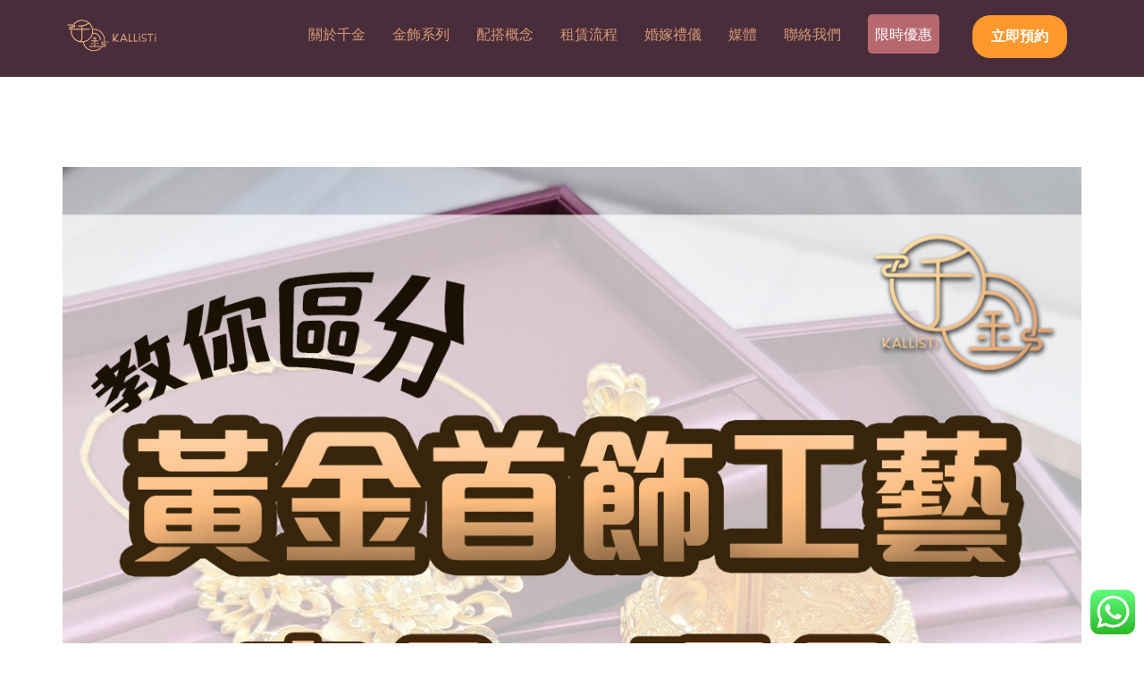

--- FILE ---
content_type: text/html; charset=UTF-8
request_url: https://www.k-gold.shop/tag/%E8%B2%B7%E9%87%91%E5%99%A8/
body_size: 32329
content:
<!DOCTYPE html>
<html class="no-js" lang="zh-TW"
	prefix="og: https://ogp.me/ns#" >

<head>
    <meta charset="UTF-8">
    <meta name="viewport" content="width=device-width, initial-scale=1.0">
    <meta http-equiv="X-UA-Compatible" content="IE=edge">
    <link rel="pingback" href="https://www.k-gold.shop/xmlrpc.php">
    <title>買金器 - 千金 KALLiSTi</title>

		<!-- All in One SEO 4.0.18 -->
		<link rel="canonical" href="https://www.k-gold.shop/tag/%E8%B2%B7%E9%87%91%E5%99%A8/" />
		<script type="application/ld+json" class="aioseo-schema">
			{"@context":"https:\/\/schema.org","@graph":[{"@type":"WebSite","@id":"https:\/\/www.k-gold.shop\/#website","url":"https:\/\/www.k-gold.shop\/","name":"\u5343\u91d1 KALLiSTi","description":"\u5ac1\u56cd\u91d1\u98fe\u5c08\u9580\u5e97","publisher":{"@id":"https:\/\/www.k-gold.shop\/#organization"}},{"@type":"Organization","@id":"https:\/\/www.k-gold.shop\/#organization","name":"\u5343\u91d1 KALLiSTi","url":"https:\/\/www.k-gold.shop\/"},{"@type":"BreadcrumbList","@id":"https:\/\/www.k-gold.shop\/tag\/%E8%B2%B7%E9%87%91%E5%99%A8\/#breadcrumblist","itemListElement":[{"@type":"ListItem","@id":"https:\/\/www.k-gold.shop\/#listItem","position":"1","item":{"@id":"https:\/\/www.k-gold.shop\/#item","name":"\u4e3b\u9801","description":"\u5343\u91d1\u91d1\u696dKALLiSTi Gold\u70ba\u5c16\u6c99\u5480\u6a13\u4e0a\u73e0\u5bf6\u91d1\u8216\uff0c\u5343\u91d1\u81f4\u529b\u65bc\u70ba\u5ba2\u6236\u63d0\u4f9b\u6700\u65b0\u6b3e\u5f0f\u7684\u5a5a\u5ac1\u8db3\u91d1\u9996\u98fe\uff0c\u4e26\u4ee5\u8584\u5229\u591a\u92b7\u9054\u81f3\u96d9\u8d0f\u3002\u9664\u4e86\u91d1\u98fe\u8cb7\u8ce3\uff0c\u5343\u91d1\u65bc\u6578\u5e74\u524d\u9996\u5275\u63a8\u51fa\u300c\u4e00\u624b\u300d\u5168\u65b0\u8db3\u91d1\u9996\u98fe\u79df\u501f\u670d\u52d9\uff0c\u51fa\u79df\u4e4b\u91d1\u98fe\u53ea\u6703\u4f7f\u7528\u4e00\u6b21\uff0c\u78ba\u4fdd\u5ba2\u4eba\u65bc\u5e97\u8216\u770b\u5230\u7684\u8207\u4f7f\u7528\u5230\u7684\u662f\u76f8\u540c\u54c1\u8cea\uff0c\u4e26\u6210\u70ba\u5927\u90e8\u4efd\u65b0\u4eba\u79df\u501f\u91d1\u5668\u7684\u9996\u9078\u3002","url":"https:\/\/www.k-gold.shop\/"},"nextItem":"https:\/\/www.k-gold.shop\/tag\/%e8%b2%b7%e9%87%91%e5%99%a8\/#listItem"},{"@type":"ListItem","@id":"https:\/\/www.k-gold.shop\/tag\/%e8%b2%b7%e9%87%91%e5%99%a8\/#listItem","position":"2","item":{"@id":"https:\/\/www.k-gold.shop\/tag\/%e8%b2%b7%e9%87%91%e5%99%a8\/#item","name":"\u8cb7\u91d1\u5668","url":"https:\/\/www.k-gold.shop\/tag\/%e8%b2%b7%e9%87%91%e5%99%a8\/"},"previousItem":"https:\/\/www.k-gold.shop\/#listItem"}]},{"@type":"CollectionPage","@id":"https:\/\/www.k-gold.shop\/tag\/%E8%B2%B7%E9%87%91%E5%99%A8\/#collectionpage","url":"https:\/\/www.k-gold.shop\/tag\/%E8%B2%B7%E9%87%91%E5%99%A8\/","name":"\u8cb7\u91d1\u5668 - \u5343\u91d1 KALLiSTi","inLanguage":"zh-TW","isPartOf":{"@id":"https:\/\/www.k-gold.shop\/#website"},"breadcrumb":{"@id":"https:\/\/www.k-gold.shop\/tag\/%E8%B2%B7%E9%87%91%E5%99%A8\/#breadcrumblist"}}]}
		</script>
		<!-- All in One SEO -->

<link rel='dns-prefetch' href='//cdnjs.cloudflare.com' />
<link rel='dns-prefetch' href='//cdn.jsdelivr.net' />
<link rel='dns-prefetch' href='//www.googletagmanager.com' />
<link rel='dns-prefetch' href='//fonts.googleapis.com' />
<link rel='dns-prefetch' href='//s.w.org' />
<link rel="alternate" type="application/rss+xml" title="訂閱《千金 KALLiSTi》&raquo; 資訊提供" href="https://www.k-gold.shop/feed/" />
<link rel="alternate" type="application/rss+xml" title="訂閱《千金 KALLiSTi》&raquo; 留言的資訊提供" href="https://www.k-gold.shop/comments/feed/" />
<link rel="alternate" type="application/rss+xml" title="訂閱《千金 KALLiSTi》&raquo; 標籤〈買金器〉的資訊提供" href="https://www.k-gold.shop/tag/%e8%b2%b7%e9%87%91%e5%99%a8/feed/" />
<link rel='stylesheet' id='icomoon-css-css'  href='https://www.k-gold.shop/wp-content/plugins/redq-reuse-form/assets/dist/vendor/icomoon.css?ver=5.5.15' type='text/css' media='all' />
<link rel='stylesheet' id='flaticon-css-css'  href='https://www.k-gold.shop/wp-content/plugins/redq-reuse-form/assets/dist/vendor/flaticon.css?ver=5.5.15' type='text/css' media='all' />
<link rel='stylesheet' id='reuse-form-two-css'  href='https://www.k-gold.shop/wp-content/plugins/redq-reuse-form/assets/dist/css/reuse-form-two.css?ver=5.5.15' type='text/css' media='all' />
<link rel='stylesheet' id='reuse-form-css'  href='https://www.k-gold.shop/wp-content/plugins/redq-reuse-form/assets/dist/css/reuse-form.css?ver=5.5.15' type='text/css' media='all' />
<link rel='stylesheet' id='wp-block-library-css'  href='https://www.k-gold.shop/wp-includes/css/dist/block-library/style.min.css?ver=5.5.15' type='text/css' media='all' />
<link rel='stylesheet' id='wc-block-vendors-style-css'  href='https://www.k-gold.shop/wp-content/plugins/woocommerce/packages/woocommerce-blocks/build/vendors-style.css?ver=3.1.0' type='text/css' media='all' />
<link rel='stylesheet' id='wc-block-style-css'  href='https://www.k-gold.shop/wp-content/plugins/woocommerce/packages/woocommerce-blocks/build/style.css?ver=3.1.0' type='text/css' media='all' />
<link rel='stylesheet' id='contact-form-7-css'  href='https://www.k-gold.shop/wp-content/plugins/contact-form-7/includes/css/styles.css?ver=5.2.2' type='text/css' media='all' />
<link rel='stylesheet' id='profiler-what-slowing-down-css'  href='https://www.k-gold.shop/wp-content/plugins/profiler-what-slowing-down/public/css/which-plugin-slowing-down-public.css?ver=1.0.0' type='text/css' media='all' />
<link rel='stylesheet' id='wopgld-bxslider-style-css'  href='https://www.k-gold.shop/wp-content/plugins/woo-product-grid-list-design/css/jquery.bxslider.css?ver=1.0.5' type='text/css' media='all' />
<link rel='stylesheet' id='wopgld-fontawesome-css'  href='https://www.k-gold.shop/wp-content/plugins/woo-product-grid-list-design/css/font-awesome.min.css?ver=1.0.5' type='text/css' media='all' />
<link rel='stylesheet' id='wopgld-font-css'  href='//fonts.googleapis.com/css?family=Bitter%7CHind%7CPlayfair+Display%3A400%2C400i%2C700%2C700i%2C900%2C900i%7COpen+Sans%3A400%2C500%2C600%2C700%2C900%7CLato%3A300%2C400%2C700%2C900%7CMontserrat%7CDroid+Sans%7CRoboto%7CLora%3A400%2C400i%2C700%2C700i%7CRoboto+Slab%7CRubik%7CMerriweather%3A300%2C400%2C700%2C900%7CPoppins%7CRopa+Sans%7CPlayfair+Display%7CRubik%7CSource+Sans+Pro%7CRoboto+Condensed%7CRoboto+Slab%3A300%2C400%2C700%7CAmatic+SC%3A400%2C700%7CQuicksand%7COswald%7CQuicksand%3A400%2C500%2C700&#038;ver=5.5.15' type='text/css' media='all' />
<link rel='stylesheet' id='wopgld-animation-style-css'  href='https://www.k-gold.shop/wp-content/plugins/woo-product-grid-list-design/css/animate.css?ver=1.0.5' type='text/css' media='all' />
<link rel='stylesheet' id='wopgld-scroll-style-css'  href='https://www.k-gold.shop/wp-content/plugins/woo-product-grid-list-design/css/jquery.mCustomScrollbar.css?ver=1.0.5' type='text/css' media='all' />
<link rel='stylesheet' id='wopgld-linear-style-css'  href='https://www.k-gold.shop/wp-content/plugins/woo-product-grid-list-design/css/icon-font.min.css?ver=1.0.5' type='text/css' media='all' />
<link rel='stylesheet' id='wopgld-frontend-style-css'  href='https://www.k-gold.shop/wp-content/plugins/woo-product-grid-list-design/css/wopgld-frontend.css?ver=1.0.5' type='text/css' media='all' />
<link rel='stylesheet' id='wopgld-responsive-style-css'  href='https://www.k-gold.shop/wp-content/plugins/woo-product-grid-list-design/css/wopgld-responsive.css?ver=1.0.5' type='text/css' media='all' />
<style id='woocommerce-inline-inline-css' type='text/css'>
.woocommerce form .form-row .required { visibility: visible; }
</style>
<link rel='stylesheet' id='ionicons-css'  href='https://cdnjs.cloudflare.com/ajax/libs/ionicons/2.0.1/css/ionicons.min.css?ver=5.5.15' type='text/css' media='all' />
<link rel='stylesheet' id='qtip2-css'  href='//cdn.jsdelivr.net/qtip2/3.0.3/jquery.qtip.min.css?ver=5.5.15' type='text/css' media='all' />
<link rel='stylesheet' id='sweetalert2-css'  href='//cdn.jsdelivr.net/sweetalert2/6.2.4/sweetalert2.min.css?ver=5.5.15' type='text/css' media='all' />
<link rel='stylesheet' id='wishlist-collection-css'  href='https://www.k-gold.shop/wp-content/plugins/wwcb/assets/dist/css/style.css?ver=5.5.15' type='text/css' media='all' />
<link rel='stylesheet' id='magnific-popup-css'  href='https://www.k-gold.shop/wp-content/plugins/wwcb/assets/dist/css/magnific-popup.css?ver=5.5.15' type='text/css' media='all' />
<link rel='stylesheet' id='wishlist-select-css'  href='https://www.k-gold.shop/wp-content/plugins/wwcb/assets/dist/css/react-select.min.css?ver=5.5.15' type='text/css' media='all' />
<link rel='stylesheet' id='bookly-ladda.min.css-css'  href='https://www.k-gold.shop/wp-content/plugins/bookly-responsive-appointment-booking-tool/frontend/resources/css/ladda.min.css?ver=22.2' type='text/css' media='all' />
<link rel='stylesheet' id='bookly-picker.classic.css-css'  href='https://www.k-gold.shop/wp-content/plugins/bookly-responsive-appointment-booking-tool/frontend/resources/css/picker.classic.css?ver=22.2' type='text/css' media='all' />
<link rel='stylesheet' id='bookly-picker.classic.date.css-css'  href='https://www.k-gold.shop/wp-content/plugins/bookly-responsive-appointment-booking-tool/frontend/resources/css/picker.classic.date.css?ver=22.2' type='text/css' media='all' />
<link rel='stylesheet' id='bookly-intlTelInput.css-css'  href='https://www.k-gold.shop/wp-content/plugins/bookly-responsive-appointment-booking-tool/frontend/resources/css/intlTelInput.css?ver=22.2' type='text/css' media='all' />
<link rel='stylesheet' id='bookly-bookly-main.css-css'  href='https://www.k-gold.shop/wp-content/plugins/bookly-responsive-appointment-booking-tool/frontend/resources/css/bookly-main.css?ver=22.2' type='text/css' media='all' />
<link rel='stylesheet' id='woopq-frontend-css'  href='https://www.k-gold.shop/wp-content/plugins/wpc-product-quantity/assets/css/frontend.css?ver=5.5.15' type='text/css' media='all' />
<link rel='stylesheet' id='select2.min-css'  href='https://www.k-gold.shop/wp-content/themes/turbo/assets/dist/css/select2.min.css?ver=5.5.15' type='text/css' media='all' />
<link rel='stylesheet' id='css-loader-css'  href='https://www.k-gold.shop/wp-content/themes/turbo/assets/dist/css/css-loader.min.css?ver=5.5.15' type='text/css' media='all' />
<link rel='stylesheet' id='fontawesome.min-css'  href='https://www.k-gold.shop/wp-content/themes/turbo/assets/dist/css/fontawesome.min.css?ver=5.5.15' type='text/css' media='all' />
<link rel='stylesheet' id='turbo-style-css'  href='https://www.k-gold.shop/wp-content/themes/turbo/assets/dist/css/turbo.style.css?ver=5.5.15' type='text/css' media='all' />
<link rel='stylesheet' id='custom-style-css'  href='https://www.k-gold.shop/wp-content/themes/turbo/assets/dist/css/custom-style.css?ver=5.5.15' type='text/css' media='all' />
<style id='custom-style-inline-css' type='text/css'>

        .loader {
            color: #000;
        }
        .loader.is-active {
            background-color: #ffffff !important;
        }
        .loader[data-text='']:before {
            content: Loading... !important;
        }
        .loader-default:after {
            position: fixed;
            border: 8px solid #000000;
            border-left-color: transparent;
            border-radius: 50%;
            animation: rotation 1s linear infinite;
        }
    .header.default-header.sticky-header nav.navbar.navbar-default{
        background-color: #492d3a;background-repeat: repeat-x;background-size: cover; -webkit-background-size: cover;background-position: center center;background-attachment: scroll;;
    }.header.default-header.sticky-header.sticky nav.navbar.navbar-default{
        background-color: #492d3a;background-repeat: repeat-x;background-size: cover; -webkit-background-size: cover;background-position: center center;background-attachment: scroll;;
    }.header.default-header.non-sticky-header nav.navbar.navbar-default{
        background-color: #492d3a;background-repeat: repeat-x;background-size: cover; -webkit-background-size: cover;background-position: center center;background-attachment: scroll;;
    }.header.transparent-header.sticky-header.sticky nav.navbar.navbar-default {
        background-color: #492d3a;background-repeat: repeat-x;background-size: cover; -webkit-background-size: cover;background-position: center center;background-attachment: scroll;;
        @media only screen and (max-width: 991px) {
          .header.transparent-header.sticky-header nav.navbar.navbar-default .navbar-collapse {
            background-color: #492d3a;background-repeat: repeat-x;background-size: cover; -webkit-background-size: cover;background-position: center center;background-attachment: scroll;;
          }
        }
    }
        .inner-page-banner:not(.no-banner-image) {
        background-color: #212020;background-repeat: repeat-x;background-size: cover; -webkit-background-size: cover;background-position: center center;background-attachment: scroll;        
        } 
        .inner-page-banner{
            padding: 80px 0 0 0;
            height: 70vh;
        } 
    
</style>
<link rel='stylesheet' id='turbo-color-scheme-css'  href='https://www.k-gold.shop/wp-content/themes/turbo/assets/dist/css/yellow.css?ver=5.5.15' type='text/css' media='all' />
<link rel='stylesheet' id='chld_thm_cfg_parent-css'  href='https://www.k-gold.shop/wp-content/themes/turbo/style.css?ver=5.5.15' type='text/css' media='all' />
<link rel='stylesheet' id='chld_thm_cfg_child-css'  href='https://www.k-gold.shop/wp-content/themes/turbo-child/style.css?ver=6.0.8.1599540887' type='text/css' media='all' />
<link rel='stylesheet' id='google_lato_font-css'  href='https://fonts.googleapis.com/css?family=Lato%3A300%2C300i%2C400%2C400i%2C700%2C700i%2C900%2C900i&#038;ver=5.5.15' type='text/css' media='all' />
<link rel='stylesheet' id='google_play_fair_font-css'  href='https://fonts.googleapis.com/css?family=Playfair+Display%3A400%2C400i%2C700%2C700i%2C900%2C900i&#038;ver=5.5.15' type='text/css' media='all' />
<script type="text/template" id="tmpl-variation-template">
	<div class="woocommerce-variation-description">{{{ data.variation.variation_description }}}</div>
	<div class="woocommerce-variation-price">{{{ data.variation.price_html }}}</div>
	<div class="woocommerce-variation-availability">{{{ data.variation.availability_html }}}</div>
</script>
<script type="text/template" id="tmpl-unavailable-variation-template">
	<p>抱歉，此商品已下架，請選擇不同的組合</p>
</script>
<script type='text/javascript' src='https://www.k-gold.shop/wp-includes/js/jquery/jquery.js?ver=1.12.4-wp' id='jquery-core-js'></script>
<script type='text/javascript' src='https://www.k-gold.shop/wp-content/plugins/enable-jquery-migrate-helper/js/jquery-migrate-1.4.1-wp.js?ver=1.4.1-wp' id='jquery-migrate-js'></script>
<script type='text/javascript' src='https://www.k-gold.shop/wp-includes/js/underscore.min.js?ver=1.8.3' id='underscore-js'></script>
<script type='text/javascript' src='https://www.k-gold.shop/wp-content/plugins/profiler-what-slowing-down/public/js/which-plugin-slowing-down-public.js?ver=1.0.0' id='profiler-what-slowing-down-js'></script>
<script type='text/javascript' src='https://www.k-gold.shop/wp-content/plugins/reactivepro/assets/dist/ven/reuse-form-variable.js?ver=1' id='reuse-form-variable-reactive-js'></script>
<script type='text/javascript' id='reuse-form-variable-reactive-js-after'>
    ReactiveCategoryLayouts.push(
    {
      value: "category_woocommercecategory",
      title: "Woocommerce Category",
    }
  );    ReactiveMarkerIconsLayouts.push(
    {
      value: "map_marker_sample",
      title: "sample",
    }
  );    ReactiveInfoWindowLayouts.push(
    {
      value: "map_info_window_companybuilder",
      title: "companyBuilder",
    }
  );    ReactiveGridLayouts.push(
    {
      value: "grid_buddypressgroup",
      title: "BuddyPress Group",
    }
  );    ReactiveGridLayouts.push(
    {
      value: "grid_usertemplate",
      title: "User Template",
    }
  );    ReactiveGridLayouts.push(
    {
      value: "grid_reviewtemplate",
      title: "Review Template",
    }
  );    ReactiveGridLayouts.push(
    {
      value: "grid_productgallerylightbox",
      title: "Product Gallery Lightbox",
    }
  );    ReactiveGridLayouts.push(
    {
      value: "grid_lightbox",
      title: "Lightbox",
    }
  );    ReactiveGridLayouts.push(
    {
      value: "grid_avadawoocommerce",
      title: "Avada Woocommerce",
    }
  );    ReactiveGridLayouts.push(
    {
      value: "grid_uncodebasic",
      title: "Uncode Basic",
    }
  );    ReactiveGridLayouts.push(
    {
      value: "grid_ginie",
      title: "Ginie",
    }
  );    ReactiveGridLayouts.push(
    {
      value: "grid_simple",
      title: "Simple",
    }
  );    ReactiveGridLayouts.push(
    {
      value: "grid_product",
      title: "Product",
    }
  );    ReactiveCategoryLayouts.push(
    {
      value: "category_moderncategory",
      title: "Modern Category",
    }
  );    ReactivePreviewPopupLayouts.push(
    {
      value: "preview_popup_popover",
      title: "Popover",
    }
  );    ReactiveAutoSearchTermplate.push(
    {
      value: "autosearch_basicautosearch",
      title: "Basic Autosearch",
    }
  );    ReactiveAutoSearchTermplate.push(
    {
      value: "autosearch_categorygroup",
      title: "Category Group",
    }
  );    ReactiveAutoSearchTermplate.push(
    {
      value: "autosearch_simple",
      title: "Simple",
    }
  );    ReactiveAutoSearchTermplate.push(
    {
      value: "autosearch_simple2",
      title: "Simple",
    }
  );    ReactiveAutoSearchTermplate.push(
    {
      value: "autosearch_categorygroup2",
      title: "Category Group",
    }
  );    ReactiveInfoWindowLayouts.push(
    {
      value: "map_info_window_companybuilder2",
      title: "companyBuilder",
    }
  );    ReactiveAutoSearchTermplate.push(
    {
      value: "autosearch_basicautosearch2",
      title: "Basic Autosearch",
    }
  );    ReactivePreviewPopupLayouts.push(
    {
      value: "preview_popup_popover2",
      title: "Popover",
    }
  );    ReactiveMarkerIconsLayouts.push(
    {
      value: "map_marker_sample2",
      title: "sample",
    }
  );    ReactiveCategoryLayouts.push(
    {
      value: "category_moderncategory2",
      title: "Modern Category",
    }
  );    ReactiveCategoryLayouts.push(
    {
      value: "category_woocommercecategory3",
      title: "Woocommerce Category",
    }
  );    ReactiveAutoSearchTermplate.push(
    {
      value: "autosearch_simple22",
      title: "Simple",
    }
  );    ReactiveAutoSearchTermplate.push(
    {
      value: "autosearch_categorygroup22",
      title: "Category Group",
    }
  );    ReactivePreviewPopupLayouts.push(
    {
      value: "preview_popup_popover23",
      title: "Popover",
    }
  );    ReactiveAutoSearchTermplate.push(
    {
      value: "autosearch_basicautosearch22",
      title: "Basic Autosearch",
    }
  );    ReactiveInfoWindowLayouts.push(
    {
      value: "map_info_window_companybuilder23",
      title: "companyBuilder",
    }
  );    ReactiveCategoryLayouts.push(
    {
      value: "category_woocommercecategory2",
      title: "Woocommerce Category",
    }
  );    ReactiveMarkerIconsLayouts.push(
    {
      value: "map_marker_sample23",
      title: "sample",
    }
  );    ReactiveCategoryLayouts.push(
    {
      value: "category_moderncategory23",
      title: "Modern Category",
    }
  );    ReactivePreviewPopupLayouts.push(
    {
      value: "preview_popup_popover22",
      title: "Popover",
    }
  );    ReactiveGridLayouts.push(
    {
      value: "grid_turboalt",
      title: "turboalt",
    }
  );    ReactiveInfoWindowLayouts.push(
    {
      value: "map_info_window_companybuilder22",
      title: "companyBuilder",
    }
  );    ReactiveMarkerIconsLayouts.push(
    {
      value: "map_marker_sample22",
      title: "sample",
    }
  );    ReactiveCategoryLayouts.push(
    {
      value: "category_moderncategory22",
      title: "Modern Category",
    }
  );    ReactiveCategoryLayouts.push(
    {
      value: "category_woocommercecategory22",
      title: "Woocommerce Category",
    }
  );
</script>
<script type='text/javascript' id='wp-util-js-extra'>
/* <![CDATA[ */
var _wpUtilSettings = {"ajax":{"url":"\/wp-admin\/admin-ajax.php"}};
/* ]]> */
</script>
<script type='text/javascript' src='https://www.k-gold.shop/wp-includes/js/wp-util.min.js?ver=5.5.15' id='wp-util-js'></script>
<script type='text/javascript' id='wc-add-to-cart-variation-js-extra'>
/* <![CDATA[ */
var wc_add_to_cart_variation_params = {"wc_ajax_url":"\/?wc-ajax=%%endpoint%%","i18n_no_matching_variations_text":"\u5f88\u62b1\u6b49\uff0c\u6c92\u6709\u5546\u54c1\u7b26\u5408\u60a8\u7684\u9078\u64c7\uff0c\u8acb\u91cd\u65b0\u9078\u64c7\u5176\u4ed6\u7d44\u5408\u3002","i18n_make_a_selection_text":"\u8acb\u5148\u9078\u53d6\u4efb\u4e00\u5546\u54c1\u9805\u9078\u518d\u52a0\u5546\u54c1\u9032\u8cfc\u7269\u8eca","i18n_unavailable_text":"\u62b1\u6b49\uff0c\u6b64\u5546\u54c1\u5df2\u4e0b\u67b6\uff0c\u8acb\u9078\u64c7\u4e0d\u540c\u7684\u7d44\u5408"};
/* ]]> */
</script>
<script type='text/javascript' src='https://www.k-gold.shop/wp-content/plugins/woocommerce/assets/js/frontend/add-to-cart-variation.js?ver=1.6' id='wc-add-to-cart-variation-js'></script>
<script type='text/javascript' src='https://www.k-gold.shop/wp-content/plugins/woo-product-grid-list-design/js/isotope.js?ver=1.0.5' id='wopgld-isotope-script-js'></script>
<script type='text/javascript' src='https://www.k-gold.shop/wp-content/plugins/woo-product-grid-list-design/js/jquery.bxslider.js?ver=1.0.5' id='wopgld-bxslider-script-js'></script>
<script type='text/javascript' src='https://www.k-gold.shop/wp-content/plugins/woo-product-grid-list-design/js/imagesloaded.min.js?ver=1.0.5' id='wopgld-imageloaded-script-js'></script>
<script type='text/javascript' src='https://www.k-gold.shop/wp-content/plugins/woo-product-grid-list-design/js/jquery.mCustomScrollbar.concat.min.js?ver=1.0.5' id='wopgld-scroll-script-js'></script>
<script type='text/javascript' id='wopgld-frontend-script-js-extra'>
/* <![CDATA[ */
var wopgld_frontend_js_params = {"ajax_url":"https:\/\/www.k-gold.shop\/wp-admin\/admin-ajax.php","ajax_nonce":"384ffd39ec"};
var wopgld_object_name = {"templateUrl":"https:\/\/www.k-gold.shop\/wp-content\/plugins\/woocommerce"};
/* ]]> */
</script>
<script type='text/javascript' src='https://www.k-gold.shop/wp-content/plugins/woo-product-grid-list-design/js/wopgld-frontend.js?ver=1.0.5' id='wopgld-frontend-script-js'></script>
<script type='text/javascript' src='https://www.k-gold.shop/wp-content/plugins/bookly-responsive-appointment-booking-tool/frontend/resources/js/spin.min.js?ver=22.2' id='bookly-spin.min.js-js'></script>
<script type='text/javascript' id='bookly-globals-js-extra'>
/* <![CDATA[ */
var BooklyL10nGlobal = {"csrf_token":"6c6d90b346","ajax_url_backend":"https:\/\/www.k-gold.shop\/wp-admin\/admin-ajax.php","ajax_url_frontend":"https:\/\/www.k-gold.shop\/wp-admin\/admin-ajax.php","mjsTimeFormat":"h:mm a","datePicker":{"format":"DD\/MM\/YYYY","monthNames":["1 \u6708","2 \u6708","3 \u6708","4 \u6708","5 \u6708","6 \u6708","7 \u6708","8 \u6708","9 \u6708","10 \u6708","11 \u6708","12 \u6708"],"daysOfWeek":["\u9031\u65e5","\u9031\u4e00","\u9031\u4e8c","\u9031\u4e09","\u9031\u56db","\u9031\u4e94","\u9031\u516d"],"firstDay":1,"monthNamesShort":["1 \u6708","2 \u6708","3 \u6708","4 \u6708","5 \u6708","6 \u6708","7 \u6708","8 \u6708","9 \u6708","10 \u6708","11 \u6708","12 \u6708"],"dayNames":["\u661f\u671f\u65e5","\u661f\u671f\u4e00","\u661f\u671f\u4e8c","\u661f\u671f\u4e09","\u661f\u671f\u56db","\u661f\u671f\u4e94","\u661f\u671f\u516d"],"dayNamesShort":["\u9031\u65e5","\u9031\u4e00","\u9031\u4e8c","\u9031\u4e09","\u9031\u56db","\u9031\u4e94","\u9031\u516d"],"meridiem":{"am":"\u4e0a\u5348","pm":"\u4e0b\u5348","AM":"\u4e0a\u5348","PM":"\u4e0b\u5348"}},"dateRange":{"format":"DD\/MM\/YYYY","applyLabel":"\u4f7f\u7528","cancelLabel":"\u53d6\u6d88","fromLabel":"\u7531","toLabel":"\u81f3","customRangeLabel":"\u81ea\u5b9a\u7bc4\u570d","tomorrow":"\u660e\u5929","today":"\u4eca\u5929","yesterday":"\u6628\u5929","last_7":"\u904e\u53bb7\u5929","last_30":"\u904e\u53bb30\u5929","next_7":"\u4e0b\u4e00\u500b7\u5929","next_30":"\u4e0b\u4e00\u500b30\u5929","thisMonth":"\u9019\u500b\u6708","nextMonth":"\u4e0b\u6708","firstDay":1},"addons":[],"cloud_products":"","data":{}};
/* ]]> */
</script>
<script type='text/javascript' src='https://www.k-gold.shop/wp-content/plugins/bookly-responsive-appointment-booking-tool/frontend/resources/js/ladda.min.js?ver=22.2' id='bookly-ladda.min.js-js'></script>
<script type='text/javascript' src='https://www.k-gold.shop/wp-content/plugins/bookly-responsive-appointment-booking-tool/backend/resources/js/moment.min.js?ver=22.2' id='bookly-moment.min.js-js'></script>
<script type='text/javascript' src='https://www.k-gold.shop/wp-content/plugins/bookly-responsive-appointment-booking-tool/frontend/resources/js/hammer.min.js?ver=22.2' id='bookly-hammer.min.js-js'></script>
<script type='text/javascript' src='https://www.k-gold.shop/wp-content/plugins/bookly-responsive-appointment-booking-tool/frontend/resources/js/jquery.hammer.min.js?ver=22.2' id='bookly-jquery.hammer.min.js-js'></script>
<script type='text/javascript' src='https://www.k-gold.shop/wp-content/plugins/bookly-responsive-appointment-booking-tool/frontend/resources/js/picker.js?ver=22.2' id='bookly-picker.js-js'></script>
<script type='text/javascript' src='https://www.k-gold.shop/wp-content/plugins/bookly-responsive-appointment-booking-tool/frontend/resources/js/picker.date.js?ver=22.2' id='bookly-picker.date.js-js'></script>
<script type='text/javascript' id='bookly-bookly.min.js-js-extra'>
/* <![CDATA[ */
var BooklyL10n = {"ajaxurl":"https:\/\/www.k-gold.shop\/wp-admin\/admin-ajax.php","csrf_token":"6c6d90b346","today":"\u4eca\u5929","months":["1 \u6708","2 \u6708","3 \u6708","4 \u6708","5 \u6708","6 \u6708","7 \u6708","8 \u6708","9 \u6708","10 \u6708","11 \u6708","12 \u6708"],"days":["\u661f\u671f\u65e5","\u661f\u671f\u4e00","\u661f\u671f\u4e8c","\u661f\u671f\u4e09","\u661f\u671f\u56db","\u661f\u671f\u4e94","\u661f\u671f\u516d"],"daysShort":["\u9031\u65e5","\u9031\u4e00","\u9031\u4e8c","\u9031\u4e09","\u9031\u56db","\u9031\u4e94","\u9031\u516d"],"monthsShort":["1 \u6708","2 \u6708","3 \u6708","4 \u6708","5 \u6708","6 \u6708","7 \u6708","8 \u6708","9 \u6708","10 \u6708","11 \u6708","12 \u6708"],"nextMonth":"\u4e0b\u6708","prevMonth":"\u4e0a\u6708","show_more":"\u986f\u793a\u66f4\u591a","sessionHasExpired":"\u60a8\u7684\u6703\u8a71\u5df2\u904e\u671f\u3002\u8acb\u6309\"\u597d\u7684\"\u5237\u65b0\u9801\u9762"};
/* ]]> */
</script>
<script type='text/javascript' src='https://www.k-gold.shop/wp-content/plugins/bookly-responsive-appointment-booking-tool/frontend/resources/js/bookly.min.js?ver=22.2' id='bookly-bookly.min.js-js'></script>
<script type='text/javascript' src='https://www.k-gold.shop/wp-content/plugins/bookly-responsive-appointment-booking-tool/frontend/resources/js/intlTelInput.min.js?ver=22.2' id='bookly-intlTelInput.min.js-js'></script>

<!-- Google Analytics snippet added by Site Kit -->
<script type='text/javascript' src='https://www.googletagmanager.com/gtag/js?id=G-LW2ELSGN66' id='google_gtagjs-js' async></script>
<script type='text/javascript' id='google_gtagjs-js-after'>
window.dataLayer = window.dataLayer || [];function gtag(){dataLayer.push(arguments);}
gtag("js", new Date());
gtag("set", "developer_id.dZTNiMT", true);
gtag("config", "G-LW2ELSGN66");
</script>

<!-- End Google Analytics snippet added by Site Kit -->
<link rel="https://api.w.org/" href="https://www.k-gold.shop/wp-json/" /><link rel="alternate" type="application/json" href="https://www.k-gold.shop/wp-json/wp/v2/tags/173" /><link rel="EditURI" type="application/rsd+xml" title="RSD" href="https://www.k-gold.shop/xmlrpc.php?rsd" />
<link rel="wlwmanifest" type="application/wlwmanifest+xml" href="https://www.k-gold.shop/wp-includes/wlwmanifest.xml" /> 
<meta name="generator" content="WordPress 5.5.15" />
<meta name="generator" content="WooCommerce 4.4.4" />
<!-- start Simple Custom CSS and JS -->
<!-- Google Tag Manager -->
<script>(function(w,d,s,l,i){w[l]=w[l]||[];w[l].push({'gtm.start':
new Date().getTime(),event:'gtm.js'});var f=d.getElementsByTagName(s)[0],
j=d.createElement(s),dl=l!='dataLayer'?'&l='+l:'';j.async=true;j.src=
'https://www.googletagmanager.com/gtm.js?id='+i+dl;f.parentNode.insertBefore(j,f);
})(window,document,'script','dataLayer','GTM-KDK3RBB');</script>
<!-- End Google Tag Manager --><!-- end Simple Custom CSS and JS -->
<!-- start Simple Custom CSS and JS -->
<meta name="google-site-verification" content="uu7857XQtJt8HCz2FJxYq84gyUbi6iSLGFfwmThc1oY" /><!-- end Simple Custom CSS and JS -->
<!-- start Simple Custom CSS and JS -->
<!-- Global site tag (gtag.js) - Google Analytics -->
<script async src="https://www.googletagmanager.com/gtag/js?id=UA-178119372-1"></script>
<script>
window.dataLayer = window.dataLayer || [];
function gtag(){dataLayer.push(arguments);}
gtag('js', new Date());

gtag('config', 'UA-178119372-1');
</script>

<!-- Facebook Pixel Code -->
<script>
!function(f,b,e,v,n,t,s)
{if(f.fbq)return;n=f.fbq=function(){n.callMethod?
n.callMethod.apply(n,arguments):n.queue.push(arguments)};
if(!f._fbq)f._fbq=n;n.push=n;n.loaded=!0;n.version='2.0';
n.queue=[];t=b.createElement(e);t.async=!0;
t.src=v;s=b.getElementsByTagName(e)[0];
s.parentNode.insertBefore(t,s)}(window,document,'script',
'https://connect.facebook.net/en_US/fbevents.js');
 fbq('init', '1211738042529138'); 
fbq('track', 'PageView');
</script>
<noscript>
 <img height="1" width="1" 
src="https://www.facebook.com/tr?id=1211738042529138&ev=PageView
&noscript=1"/>
</noscript>
<!-- End Facebook Pixel Code -->

<!-- Facebook Pixel Code -->
<script>
!function(f,b,e,v,n,t,s)
{if(f.fbq)return;n=f.fbq=function(){n.callMethod?
n.callMethod.apply(n,arguments):n.queue.push(arguments)};
if(!f._fbq)f._fbq=n;n.push=n;n.loaded=!0;n.version='2.0';
n.queue=[];t=b.createElement(e);t.async=!0;
t.src=v;s=b.getElementsByTagName(e)[0];
s.parentNode.insertBefore(t,s)}(window,document,'script',
'https://connect.facebook.net/en_US/fbevents.js');
 fbq('init', '798244944271681'); 
fbq('track', 'PageView');
</script>
<noscript>
 <img height="1" width="1" 
src="https://www.facebook.com/tr?id=798244944271681&ev=PageView
&noscript=1"/>
</noscript>
<!-- End Facebook Pixel Code --><!-- end Simple Custom CSS and JS -->
<!-- start Simple Custom CSS and JS -->
<script type="text/javascript">

window.addEventListener('load', function(event){

  document.querySelectorAll('button[class="ea-btn ea-submit btn btn-primary booking-button"]').forEach(function(e){

        e.addEventListener('click', function(){   

                var name = document.querySelector('input[id="name"]').value;

                var phone = document.querySelector('input[id="phone"]').value;

                var email = document.querySelector('input[name="mail"]').value;

                var mailformat = /^\w+([\.-]?\w+)*@\w+([\.-]?\w+)*(\.\w{2,3})+$/;             

                if(name != "" && phone != "" && email != "" && email.match(mailformat)){
                    gtag('set', 'user_data', {'email': email })
                    gtag('event', 'conversion', {'send_to': 'AW-597286601/VwOmCM-c3-IBEMm955wC'});

                }       

        });

  });

});
</script>
<!-- end Simple Custom CSS and JS -->
<!-- start Simple Custom CSS and JS -->
<script type="text/javascript">
jQuery(document).ready(function( $ ){
//jQuery(".final").removeClass("disabled");
jQuery(".form-group.step:nth-child(2)").prepend("<h3 style='background:#492d3a;padding: 10px 15px;color: white;margin-left: 15px;margin-right: 15px;'>Step 1:選擇體驗形式</h3>");
jQuery(".calendar").prepend("<h3 style='background:#5d3849d9;padding: 10px;color: white;'>Step 2:約見日子</h3>");
jQuery(".final").prepend("<h3 style='background:#492d3ab0;padding: 10px;color: white;'>Step 3:填寫聯絡資料</h3>");
});

</script>
<!-- end Simple Custom CSS and JS -->
<!-- start Simple Custom CSS and JS -->
<script type="text/javascript">
jQuery(document).ready(function ($) {
	$("body").on("click", ".time-value", function () {
		console.info("send time select");

		gtag("event", "booking", {
			event_category: "action",
			event_label: "action-step",
			value: "2-timeselect",
		});
	});

	$("body").on("click", ".ea-submit", function () {
		console.info("submit");
		//submit Event

		gtag("event", "booking", {
			event_category: "action",
			event_label: "action-step",
			value: "3-submit_button",
		});

		fbq("track", "Lead");
	});

	$("body").on("click", ".ht-ctc", function () {
		//whatsapp event
		console.info("Whatsapp GA");
		gtag("event", "conversion", {
			send_to: "AW-597286601/ieK6CJiin-QBEMm955wC",
		});
	});
});
</script>
<!-- end Simple Custom CSS and JS -->
<!-- start Simple Custom CSS and JS -->
<script type="text/javascript">
</script>
<!-- end Simple Custom CSS and JS -->
<!-- start Simple Custom CSS and JS -->
<script type="text/javascript">
jQuery(document).ready(function( $ ){
    jQuery("body").on("click", ".ea-submit",function(){
      jQuery(".ea-submit").hide();
      jQuery(".ea-cancel").hide();
      jQuery(".ea-cancel").parent().append("<p><H3>正在送出申請</H3></p>" );
    });
  
  
});

</script>
<!-- end Simple Custom CSS and JS -->
<!-- start Simple Custom CSS and JS -->
<script type="text/javascript">
jQuery(document).ready(function( $ ){
  setTimeout(function(){
    jQuery(".error404").removeClass("hide");
  },2000);
    
});

</script>
<!-- end Simple Custom CSS and JS -->
<!-- start Simple Custom CSS and JS -->
<script type="text/javascript">
jQuery(document).ready(function( $ ){
    var url = window.location.href;
  	var globalRegex = RegExp('.*[A-Za-z][A-Za-z]\\d{3,}-.*');
  	var contain_icode=globalRegex.test(url);
  	//console.info("--------------");
  	//console.info(contain_icode);
    if (contain_icode){
      var newurl=url.replace(/(.*[A-Za-z][A-Za-z]\d{3,})-.*/,"$1");
      var newurl=newurl.replace(/(.*)inventory(.*)/,"$1p$2");
      console.info(newurl);
      window.location.href=newurl;
    }
  
});


</script>
<!-- end Simple Custom CSS and JS -->
<!-- start Simple Custom CSS and JS -->
<script type="text/javascript">
jQuery(document).ready(function( $ ){
	jQuery("img").each(function(index, target_src){
    src=jQuery(target_src).prop("src");
    src=src.replace("1200x546","1024x1024");
    jQuery(target_src).prop("src",src);
  })

});
</script>
<!-- end Simple Custom CSS and JS -->
<!-- start Simple Custom CSS and JS -->
<script type="text/javascript">
function getUrlVars()
{
    var vars = [], hash;
    var hashes = window.location.href.slice(window.location.href.indexOf('?') + 1).split('&');
    for(var i = 0; i < hashes.length; i++)
    {
        hash = hashes[i].split('=');
        vars.push(hash[0]);
        vars[hash[0]] = hash[1];
    }
    return vars;
}

jQuery( document ).ready(function() {
  // Handler for .ready() called.
  var filter_string=getUrlVars()['f'];
  if (filter_string==null){
    return;
  }
  
  console.info(filter_string);
  jQuery(".wopgld-filter-trigger[data-filter-key="+filter_string+"]").trigger( "click" );
  jQuery(".wopgld-button-design").hide( );
  
});


</script>
<!-- end Simple Custom CSS and JS -->
<!-- start Simple Custom CSS and JS -->
<style type="text/css">
.calendar .block {
  display: none;
}</style>
<!-- end Simple Custom CSS and JS -->

<link rel='stylesheet' id='1269-css' href='//www.k-gold.shop/wp-content/uploads/custom-css-js/1269.css?v=1456' type="text/css" media='all' />
<meta name="generator" content="Site Kit by Google 1.103.0" />	<noscript><style>.woocommerce-product-gallery{ opacity: 1 !important; }</style></noscript>
	<!-- All in one Favicon 4.7 --><link rel="icon" href="https://www.k-gold.shop/wp-content/uploads/2020/09/Kalisti_favicon.svg" type="image/png"/>
<meta name="generator" content="Powered by WPBakery Page Builder - drag and drop page builder for WordPress."/>
<style type="text/css" title="dynamic-css" class="options-output">body{color:#533744;opacity: 1;visibility: visible;-webkit-transition: opacity 0.24s ease-in-out;-moz-transition: opacity 0.24s ease-in-out;transition: opacity 0.24s ease-in-out;}.wf-loading body,{opacity: 0;}.ie.wf-loading body,{visibility: hidden;}
                .navbar .container .navbar-nav li a,
                .navbar .container-fluid .navbar-nav li a,
                header.header.transparent-header nav.navbar.navbar-default .navbar-nav li a
            {line-height:16px;color:#d79977;font-size:16px;opacity: 1;visibility: visible;-webkit-transition: opacity 0.24s ease-in-out;-moz-transition: opacity 0.24s ease-in-out;transition: opacity 0.24s ease-in-out;}.wf-loading 
                .navbar .container .navbar-nav li a,
                .navbar .container-fluid .navbar-nav li a,
                header.header.transparent-header nav.navbar.navbar-default .navbar-nav li a
            ,{opacity: 0;}.ie.wf-loading 
                .navbar .container .navbar-nav li a,
                .navbar .container-fluid .navbar-nav li a,
                header.header.transparent-header nav.navbar.navbar-default .navbar-nav li a
            ,{visibility: hidden;}
                                    .navbar .container .navbar-nav li .dropdown-menu li a,
                                    .navbar .container .navbar-nav .dropdown-menu li a,
                                    .navbar .container-fluid .navbar-nav .dropdown-menu li a,
                                    .headroom-sticky.sticky-scroll .navbar.navbar-default .navbar-nav li .dropdown-menu a
                                {opacity: 1;visibility: visible;-webkit-transition: opacity 0.24s ease-in-out;-moz-transition: opacity 0.24s ease-in-out;transition: opacity 0.24s ease-in-out;}.wf-loading 
                                    .navbar .container .navbar-nav li .dropdown-menu li a,
                                    .navbar .container .navbar-nav .dropdown-menu li a,
                                    .navbar .container-fluid .navbar-nav .dropdown-menu li a,
                                    .headroom-sticky.sticky-scroll .navbar.navbar-default .navbar-nav li .dropdown-menu a
                                ,{opacity: 0;}.ie.wf-loading 
                                    .navbar .container .navbar-nav li .dropdown-menu li a,
                                    .navbar .container .navbar-nav .dropdown-menu li a,
                                    .navbar .container-fluid .navbar-nav .dropdown-menu li a,
                                    .headroom-sticky.sticky-scroll .navbar.navbar-default .navbar-nav li .dropdown-menu a
                                ,{visibility: hidden;}.inner-page-banner .rq-title-container .rq-title{color:#533744;opacity: 1;visibility: visible;-webkit-transition: opacity 0.24s ease-in-out;-moz-transition: opacity 0.24s ease-in-out;transition: opacity 0.24s ease-in-out;}.wf-loading .inner-page-banner .rq-title-container .rq-title,{opacity: 0;}.ie.wf-loading .inner-page-banner .rq-title-container .rq-title,{visibility: hidden;}.breadcrumb li a:first-child{color:#533744;opacity: 1;visibility: visible;-webkit-transition: opacity 0.24s ease-in-out;-moz-transition: opacity 0.24s ease-in-out;transition: opacity 0.24s ease-in-out;}.wf-loading .breadcrumb li a:first-child,{opacity: 0;}.ie.wf-loading .breadcrumb li a:first-child,{visibility: hidden;}.breadcrumb .current{color:#533744;opacity: 1;visibility: visible;-webkit-transition: opacity 0.24s ease-in-out;-moz-transition: opacity 0.24s ease-in-out;transition: opacity 0.24s ease-in-out;}.wf-loading .breadcrumb .current,{opacity: 0;}.ie.wf-loading .breadcrumb .current,{visibility: hidden;}.rq-blog-list-thumb-single .rq-listing-title a{color:#533744;opacity: 1;visibility: visible;-webkit-transition: opacity 0.24s ease-in-out;-moz-transition: opacity 0.24s ease-in-out;transition: opacity 0.24s ease-in-out;}.wf-loading .rq-blog-list-thumb-single .rq-listing-title a,{opacity: 0;}.ie.wf-loading .rq-blog-list-thumb-single .rq-listing-title a,{visibility: hidden;}.rq-blog-list-thumb-single .post-content p{color:#533744;opacity: 1;visibility: visible;-webkit-transition: opacity 0.24s ease-in-out;-moz-transition: opacity 0.24s ease-in-out;transition: opacity 0.24s ease-in-out;}.wf-loading .rq-blog-list-thumb-single .post-content p,{opacity: 0;}.ie.wf-loading .rq-blog-list-thumb-single .post-content p,{visibility: hidden;}.rq-sidebar h4.widget-title{color:#533744;opacity: 1;visibility: visible;-webkit-transition: opacity 0.24s ease-in-out;-moz-transition: opacity 0.24s ease-in-out;transition: opacity 0.24s ease-in-out;}.wf-loading .rq-sidebar h4.widget-title,{opacity: 0;}.ie.wf-loading .rq-sidebar h4.widget-title,{visibility: hidden;}.rq-sidebar ul li a{opacity: 1;visibility: visible;-webkit-transition: opacity 0.24s ease-in-out;-moz-transition: opacity 0.24s ease-in-out;transition: opacity 0.24s ease-in-out;}.wf-loading .rq-sidebar ul li a,{opacity: 0;}.ie.wf-loading .rq-sidebar ul li a,{visibility: hidden;}.rq-main-footer h4.widget-title{opacity: 1;visibility: visible;-webkit-transition: opacity 0.24s ease-in-out;-moz-transition: opacity 0.24s ease-in-out;transition: opacity 0.24s ease-in-out;}.wf-loading .rq-main-footer h4.widget-title,{opacity: 0;}.ie.wf-loading .rq-main-footer h4.widget-title,{visibility: hidden;}.rq-main-footer ul li a{opacity: 1;visibility: visible;-webkit-transition: opacity 0.24s ease-in-out;-moz-transition: opacity 0.24s ease-in-out;transition: opacity 0.24s ease-in-out;}.wf-loading .rq-main-footer ul li a,{opacity: 0;}.ie.wf-loading .rq-main-footer ul li a,{visibility: hidden;}.copyright-content p{opacity: 1;visibility: visible;-webkit-transition: opacity 0.24s ease-in-out;-moz-transition: opacity 0.24s ease-in-out;transition: opacity 0.24s ease-in-out;}.wf-loading .copyright-content p,{opacity: 0;}.ie.wf-loading .copyright-content p,{visibility: hidden;}</style><noscript><style> .wpb_animate_when_almost_visible { opacity: 1; }</style></noscript></head>

<body class="archive tag tag-173 theme-turbo woocommerce-no-js woocommerce woocommerce-page  turbo_car_rental_1 wpb-js-composer js-comp-ver-6.2.0 vc_responsive">
    <!-- start Simple Custom CSS and JS -->
<!-- Google Tag Manager (noscript) -->
<noscript><iframe src="https://www.googletagmanager.com/ns.html?id=GTM-KDK3RBB"
height="0" width="0" style="display:none;visibility:hidden"></iframe></noscript>
<!-- End Google Tag Manager (noscript) --><!-- end Simple Custom CSS and JS -->

    
    <div class="loader loader-default is-active"></div>
    <!-- Start main wrapper  -->
    <div id="main-wrapper">
        <header class="header default-header sticky-header  sticky-header-anime">
    <nav class="navbar navbar-default" id="sticker">
        <div class="container">
            
            <div class="navbar-header">
                <button type="button" class="navbar-toggle collapsed" data-toggle="collapse" data-target="#bs-example-navbar-collapse-1" aria-expanded="false">
                    <span class="sr-only">Toggle navigation</span>
                    <span class="icon-bar"></span>
                    <span class="icon-bar"></span>
                    <span class="icon-bar"></span>
                </button>
                <a href="https://www.k-gold.shop/"  class="navbar-brand">
                    <img src="https://www.k-gold.shop/wp-content/uploads/2020/08/Kallisti_Menu_Logo_240_85.svg" alt="Site logo">
                </a>
            </div>
            <div class="collapse navbar-collapse" id="bs-example-navbar-collapse-1">
                <div class="menu-turbo-menu-container"><div class="menu-turbo-menu-container"><ul id="menu-turbo-menu" class="nav navbar-nav navbar-center menu"><li id="menu-item-2967" class="menu-item menu-item-type-post_type menu-item-object-page dropdown"><a href="https://www.k-gold.shop/promotions/" class="dropdown-toggle" role="button" data-toggle="" aria-haspopup="true" aria-expanded="false">限時優惠</a></li>
<li id="menu-item-1032" class="menu-item menu-item-type-post_type menu-item-object-page dropdown"><a href="https://www.k-gold.shop/about/" class="dropdown-toggle" role="button" data-toggle="" aria-haspopup="true" aria-expanded="false">關於千金</a></li>
<li id="menu-item-1109" class="menu-item menu-item-type-post_type menu-item-object-page dropdown"><a href="https://www.k-gold.shop/collection/" class="dropdown-toggle" role="button" data-toggle="" aria-haspopup="true" aria-expanded="false">金飾系列</a></li>
<li id="menu-item-1327" class="menu-item menu-item-type-post_type menu-item-object-page dropdown"><a href="https://www.k-gold.shop/featured-gold-set/" class="dropdown-toggle" role="button" data-toggle="" aria-haspopup="true" aria-expanded="false">配搭概念</a></li>
<li id="menu-item-1909" class="menu-item menu-item-type-post_type menu-item-object-page dropdown"><a href="https://www.k-gold.shop/how-to-rent/" class="dropdown-toggle" role="button" data-toggle="" aria-haspopup="true" aria-expanded="false">租賃流程</a></li>
<li id="menu-item-1437" class="menu-item menu-item-type-post_type menu-item-object-page dropdown"><a href="https://www.k-gold.shop/wedding-culture/" class="dropdown-toggle" role="button" data-toggle="" aria-haspopup="true" aria-expanded="false">婚嫁禮儀</a></li>
<li id="menu-item-2852" class="menu-item menu-item-type-post_type menu-item-object-page dropdown"><a href="https://www.k-gold.shop/press/" class="dropdown-toggle" role="button" data-toggle="" aria-haspopup="true" aria-expanded="false">媒體</a></li>
<li id="menu-item-1086" class="menu-item menu-item-type-post_type menu-item-object-page dropdown"><a href="https://www.k-gold.shop/contact-us/" class="dropdown-toggle" role="button" data-toggle="" aria-haspopup="true" aria-expanded="false">聯絡我們</a></li>
<li id="menu-item-2535" class="menu-item menu-item-type-post_type menu-item-object-page dropdown"><a href="https://www.k-gold.shop/promotions/" class="dropdown-toggle" role="button" data-toggle="" aria-haspopup="true" aria-expanded="false">限時優惠</a></li>
</ul></div></div>
                                    <ul class="nav navbar-nav navbar-right turbo-mini-cart--active ">
                        
                        
                        
                  			
                        
                          
<a href='/booking'>
<li class='turbo-mini-cart'>
    <span class='cart-counter'>


        <span class='k-gold-shop-booking'>立即預約</span>

    </span>
</li>
</a>

                        

                    </ul>
                
            </div>

                            <div class="turbo-mini-cart hidden-md">
                  
                    
<a href='/booking'>
<li class='turbo-mini-cart'>
    <span class='cart-counter'>


        <span class='k-gold-shop-booking'>立即預約</span>

    </span>
</li>
</a>


                  
                  
                </div>
                    </div>
    </nav>
            <div class="sticky-nav-offset"></div>
    </header>
        <div class="rq-page-content">
            
                            <div class="rq-listing-page rq-content-block">
                                            <div class="container">
                                            <div class="rq-blog-listing">
    <div class="rq-listing-wrapper">
        <div class="rq-listing-single post-4598 post type-post status-publish format-standard has-post-thumbnail hentry category-102 tag-3d tag-201 tag-183 tag-107 tag-200 tag-173 tag-148 tag-146 tag-140 tag-144" id="post-4598">
    <div class="rq-listing-standard-image-post">
                    <div class="rq-listing-standard-image-post">
                <a class="post-thumbnail" href="https://www.k-gold.shop/2023/04/10/%e9%bb%83%e9%87%91%e9%a6%96%e9%a3%be%e5%b7%a5%e8%97%9d%e5%a4%a7%e4%b8%8d%e5%90%8c%ef%bc%8c%e4%bd%a0%e5%8f%88%e7%9f%a5%e5%b9%be%e5%a4%9a-%e7%b4%a0%e9%87%91-%e7%a1%ac%e9%87%91-%e5%8f%a4%e6%b3%95/" aria-hidden="true">
                    <img width="1200" height="1200" src="https://www.k-gold.shop/wp-content/uploads/2023/04/千金_Kallisti_gold_sell_rent_素金_硬金_古法金_00.jpg" class="attachment-post-thumbnail size-post-thumbnail wp-post-image" alt="黃金首飾工藝大不同，你又知幾多? | 素金 | 硬金 | 古法金" loading="lazy" srcset="https://www.k-gold.shop/wp-content/uploads/2023/04/千金_Kallisti_gold_sell_rent_素金_硬金_古法金_00.jpg 1200w, https://www.k-gold.shop/wp-content/uploads/2023/04/千金_Kallisti_gold_sell_rent_素金_硬金_古法金_00-300x300.jpg 300w, https://www.k-gold.shop/wp-content/uploads/2023/04/千金_Kallisti_gold_sell_rent_素金_硬金_古法金_00-1024x1024.jpg 1024w, https://www.k-gold.shop/wp-content/uploads/2023/04/千金_Kallisti_gold_sell_rent_素金_硬金_古法金_00-150x150.jpg 150w, https://www.k-gold.shop/wp-content/uploads/2023/04/千金_Kallisti_gold_sell_rent_素金_硬金_古法金_00-768x768.jpg 768w, https://www.k-gold.shop/wp-content/uploads/2023/04/千金_Kallisti_gold_sell_rent_素金_硬金_古法金_00-600x600.jpg 600w, https://www.k-gold.shop/wp-content/uploads/2023/04/千金_Kallisti_gold_sell_rent_素金_硬金_古法金_00-100x100.jpg 100w" sizes="(max-width: 1200px) 100vw, 1200px" />                </a>
            </div><!-- .rq-listing-standard-image-post -->

                <h3 class="rq-listing-title"><a href="https://www.k-gold.shop/2023/04/10/%e9%bb%83%e9%87%91%e9%a6%96%e9%a3%be%e5%b7%a5%e8%97%9d%e5%a4%a7%e4%b8%8d%e5%90%8c%ef%bc%8c%e4%bd%a0%e5%8f%88%e7%9f%a5%e5%b9%be%e5%a4%9a-%e7%b4%a0%e9%87%91-%e7%a1%ac%e9%87%91-%e5%8f%a4%e6%b3%95/">黃金首飾工藝大不同，你又知幾多? | 素金 | 硬金 | 古法金</a></h3>
        <div class="rq-listing-meta">
            <span class="author-name"><a href="https://www.k-gold.shop/author/millawong/" title="「millawong」的文章" rel="author">millawong</a></span>
            <span class="v-line">|</span>
            <span class="date">10/04/2023</span>
            <span class="v-line">|</span>
            <span class="category"><a href="https://www.k-gold.shop/category/%e5%aa%92%e9%ab%94%e5%a0%b1%e5%b0%8e/" rel="category tag">媒體報導</a></span>        </div>

        <div class="post-content">
            <p>多年來，黃金首飾在市場的地位屹立不倒，皆因其款式和用途的多樣性、保值性和升值潛力。黃金首飾永遠不會老土過時，無 [&hellip;]</p>
        </div>
        <a class="continue-btn rq-btn rq-btn-normal" href="https://www.k-gold.shop/2023/04/10/%e9%bb%83%e9%87%91%e9%a6%96%e9%a3%be%e5%b7%a5%e8%97%9d%e5%a4%a7%e4%b8%8d%e5%90%8c%ef%bc%8c%e4%bd%a0%e5%8f%88%e7%9f%a5%e5%b9%be%e5%a4%9a-%e7%b4%a0%e9%87%91-%e7%a1%ac%e9%87%91-%e5%8f%a4%e6%b3%95/">Continue <i class="arrow_right"></i></a>
    </div>
</div><div class="rq-listing-single post-4240 post type-post status-publish format-standard has-post-thumbnail hentry category-102 tag-173" id="post-4240">
    <div class="rq-listing-standard-image-post">
                    <div class="rq-listing-standard-image-post">
                <a class="post-thumbnail" href="https://www.k-gold.shop/2021/12/08/%e8%b3%bc%e8%b2%b7%e9%87%91%e5%99%a8%e4%bd%a0%e8%a6%81%e7%9f%a5%e7%b2%be%e6%98%8e%e8%b2%b7%e9%87%91%e5%99%a8%e7%b1%8c%e5%82%99%e5%ae%8c%e7%be%8e%e5%a9%9a%e7%a6%ae/" aria-hidden="true">
                    <img width="2000" height="2000" src="https://www.k-gold.shop/wp-content/uploads/2021/12/購買器Tips_千金金業-KALLiSTi-Gold.jpg" class="attachment-post-thumbnail size-post-thumbnail wp-post-image" alt="購買金器你要知?!精明買金器籌備完美婚禮" loading="lazy" srcset="https://www.k-gold.shop/wp-content/uploads/2021/12/購買器Tips_千金金業-KALLiSTi-Gold.jpg 2000w, https://www.k-gold.shop/wp-content/uploads/2021/12/購買器Tips_千金金業-KALLiSTi-Gold-300x300.jpg 300w, https://www.k-gold.shop/wp-content/uploads/2021/12/購買器Tips_千金金業-KALLiSTi-Gold-1024x1024.jpg 1024w, https://www.k-gold.shop/wp-content/uploads/2021/12/購買器Tips_千金金業-KALLiSTi-Gold-150x150.jpg 150w, https://www.k-gold.shop/wp-content/uploads/2021/12/購買器Tips_千金金業-KALLiSTi-Gold-768x768.jpg 768w, https://www.k-gold.shop/wp-content/uploads/2021/12/購買器Tips_千金金業-KALLiSTi-Gold-1536x1536.jpg 1536w, https://www.k-gold.shop/wp-content/uploads/2021/12/購買器Tips_千金金業-KALLiSTi-Gold-600x600.jpg 600w, https://www.k-gold.shop/wp-content/uploads/2021/12/購買器Tips_千金金業-KALLiSTi-Gold-100x100.jpg 100w" sizes="(max-width: 2000px) 100vw, 2000px" />                </a>
            </div><!-- .rq-listing-standard-image-post -->

                <h3 class="rq-listing-title"><a href="https://www.k-gold.shop/2021/12/08/%e8%b3%bc%e8%b2%b7%e9%87%91%e5%99%a8%e4%bd%a0%e8%a6%81%e7%9f%a5%e7%b2%be%e6%98%8e%e8%b2%b7%e9%87%91%e5%99%a8%e7%b1%8c%e5%82%99%e5%ae%8c%e7%be%8e%e5%a9%9a%e7%a6%ae/">購買金器你要知?!精明買金器籌備完美婚禮</a></h3>
        <div class="rq-listing-meta">
            <span class="author-name"><a href="https://www.k-gold.shop/author/winnie/" title="「Winnie」的文章" rel="author">Winnie</a></span>
            <span class="v-line">|</span>
            <span class="date">08/12/2021</span>
            <span class="v-line">|</span>
            <span class="category"><a href="https://www.k-gold.shop/category/%e5%aa%92%e9%ab%94%e5%a0%b1%e5%b0%8e/" rel="category tag">媒體報導</a></span>        </div>

        <div class="post-content">
            <p>黃金首飾價值連成，動輒幾萬元，要買金器買得精明，購買金器時應該留意以下幾點﹗ 1.金價：不同金行的買入及賣出金 [&hellip;]</p>
        </div>
        <a class="continue-btn rq-btn rq-btn-normal" href="https://www.k-gold.shop/2021/12/08/%e8%b3%bc%e8%b2%b7%e9%87%91%e5%99%a8%e4%bd%a0%e8%a6%81%e7%9f%a5%e7%b2%be%e6%98%8e%e8%b2%b7%e9%87%91%e5%99%a8%e7%b1%8c%e5%82%99%e5%ae%8c%e7%be%8e%e5%a9%9a%e7%a6%ae/">Continue <i class="arrow_right"></i></a>
    </div>
</div>    </div>
</div>


            </div> <!-- End container -->
        </div> <!-- End rq-content-block -->
</div>
</div>



<footer class="rq-footer" style="background-color: #402330;background-repeat: repeat-x;background-size: cover; -webkit-background-size: cover;background-position: center center;background-attachment: scroll;">
    



    <div class="rq-copyright-section" style="background-color: #402330;background-repeat: repeat-x;background-size: cover; -webkit-background-size: cover;background-position: center center;background-attachment: scroll;">
        <div class="container">
            <div class="copyright-content">
                <p>
                                        <span style="color: #ffffff;font-family: 'Noto Sans HK', sans-serif;font-size: 14px;background-color: #402330">香港海關貴金屬及寶石交易B類註冊號碼：B-B-23-08-00919</span>                </p>
                <ul class="list-unstyled social-list"><li><a href="" target="_blank"><i class=""></i></a></li></ul>            </div>
        </div>
    </div>
</footer>

<!-- Click to Chat - https://holithemes.com/plugins/click-to-chat/  v2.12.1 -->  
            <div title = 'WhatsApp us' onclick="ht_ctc_click(this);" class="ht-ctc ht-ctc-chat style-2 desktop ctc-analytics " 
                style="display: none; position: fixed; bottom: 10px; right: 10px;"
                data-return_type="chat" 
                data-style="2" 
                data-number="85267231170" 
                data-pre_filled="" 
                data-is_ga_enable="no" 
                data-is_fb_pixel="no" 
                data-is_fb_an_enable="no" 
                data-webandapi="webapi" 
                data-display_mobile="show" 
                data-display_desktop="show" 
                data-css="display: none; cursor: pointer; z-index: 99999999;" 
                data-position="position: fixed; bottom: 10px; right: 10px;" 
                data-position_mobile="position: fixed; bottom: 10px; right: 10px;" 
                >
                <svg style="pointer-events:none; display:block; height:50px; width:50px;" width="50px" height="50px" viewBox="0 0 1024 1024">
    <defs>
    <path id="htwasqicona-chat" d="M1023.941 765.153c0 5.606-.171 17.766-.508 27.159-.824 22.982-2.646 52.639-5.401 66.151-4.141 20.306-10.392 39.472-18.542 55.425-9.643 18.871-21.943 35.775-36.559 50.364-14.584 14.56-31.472 26.812-50.315 36.416-16.036 8.172-35.322 14.426-55.744 18.549-13.378 2.701-42.812 4.488-65.648 5.3-9.402.336-21.564.505-27.15.505l-504.226-.081c-5.607 0-17.765-.172-27.158-.509-22.983-.824-52.639-2.646-66.152-5.4-20.306-4.142-39.473-10.392-55.425-18.542-18.872-9.644-35.775-21.944-50.364-36.56-14.56-14.584-26.812-31.471-36.415-50.314-8.174-16.037-14.428-35.323-18.551-55.744-2.7-13.378-4.487-42.812-5.3-65.649-.334-9.401-.503-21.563-.503-27.148l.08-504.228c0-5.607.171-17.766.508-27.159.825-22.983 2.646-52.639 5.401-66.151 4.141-20.306 10.391-39.473 18.542-55.426C34.154 93.24 46.455 76.336 61.07 61.747c14.584-14.559 31.472-26.812 50.315-36.416 16.037-8.172 35.324-14.426 55.745-18.549 13.377-2.701 42.812-4.488 65.648-5.3 9.402-.335 21.565-.504 27.149-.504l504.227.081c5.608 0 17.766.171 27.159.508 22.983.825 52.638 2.646 66.152 5.401 20.305 4.141 39.472 10.391 55.425 18.542 18.871 9.643 35.774 21.944 50.363 36.559 14.559 14.584 26.812 31.471 36.415 50.315 8.174 16.037 14.428 35.323 18.551 55.744 2.7 13.378 4.486 42.812 5.3 65.649.335 9.402.504 21.564.504 27.15l-.082 504.226z"/>
    </defs>
    <linearGradient id="htwasqiconb-chat" gradientUnits="userSpaceOnUse" x1="512.001" y1=".978" x2="512.001" y2="1025.023">
        <stop offset="0" stop-color="#61fd7d"/>
        <stop offset="1" stop-color="#2bb826"/>
    </linearGradient>
    <use xlink:href="#htwasqicona-chat" overflow="visible" fill="url(#htwasqiconb-chat)"/>
    <g>
        <path fill="#FFF" d="M783.302 243.246c-69.329-69.387-161.529-107.619-259.763-107.658-202.402 0-367.133 164.668-367.214 367.072-.026 64.699 16.883 127.854 49.017 183.522l-52.096 190.229 194.665-51.047c53.636 29.244 114.022 44.656 175.482 44.682h.151c202.382 0 367.128-164.688 367.21-367.094.039-98.087-38.121-190.319-107.452-259.706zM523.544 808.047h-.125c-54.767-.021-108.483-14.729-155.344-42.529l-11.146-6.612-115.517 30.293 30.834-112.592-7.259-11.544c-30.552-48.579-46.688-104.729-46.664-162.379.066-168.229 136.985-305.096 305.339-305.096 81.521.031 158.154 31.811 215.779 89.482s89.342 134.332 89.312 215.859c-.066 168.243-136.984 305.118-305.209 305.118zm167.415-228.515c-9.177-4.591-54.286-26.782-62.697-29.843-8.41-3.062-14.526-4.592-20.645 4.592-6.115 9.182-23.699 29.843-29.053 35.964-5.352 6.122-10.704 6.888-19.879 2.296-9.176-4.591-38.74-14.277-73.786-45.526-27.275-24.319-45.691-54.359-51.043-63.543-5.352-9.183-.569-14.146 4.024-18.72 4.127-4.109 9.175-10.713 13.763-16.069 4.587-5.355 6.117-9.183 9.175-15.304 3.059-6.122 1.529-11.479-.765-16.07-2.293-4.591-20.644-49.739-28.29-68.104-7.447-17.886-15.013-15.466-20.645-15.747-5.346-.266-11.469-.322-17.585-.322s-16.057 2.295-24.467 11.478-32.113 31.374-32.113 76.521c0 45.147 32.877 88.764 37.465 94.885 4.588 6.122 64.699 98.771 156.741 138.502 21.892 9.45 38.982 15.094 52.308 19.322 21.98 6.979 41.982 5.995 57.793 3.634 17.628-2.633 54.284-22.189 61.932-43.615 7.646-21.427 7.646-39.791 5.352-43.617-2.294-3.826-8.41-6.122-17.585-10.714z"/>
    </g>
    </svg>            </div>
            <div class="wopgld-lightbox-loader" style="display:none;">
    <img src="https://www.k-gold.shop/wp-content/plugins/woo-product-grid-list-design/images/loader/ajax-loader.gif" alt="">
</div>
<div class="wopgld-attributes-container">

</div>
	<script type="text/javascript">
		var c = document.body.className;
		c = c.replace(/woocommerce-no-js/, 'woocommerce-js');
		document.body.className = c;
	</script>
	<script type='text/javascript' src='https://www.k-gold.shop/wp-content/plugins/redq-reuse-form/assets/dist/vendor/reuse-form-variable.js?ver=1' id='reuse-form-variable-js'></script>
<script type='text/javascript' src='https://www.k-gold.shop/wp-includes/js/dist/vendor/wp-polyfill.min.js?ver=7.4.4' id='wp-polyfill-js'></script>
<script type='text/javascript' id='wp-polyfill-js-after'>
( 'fetch' in window ) || document.write( '<script src="https://www.k-gold.shop/wp-includes/js/dist/vendor/wp-polyfill-fetch.min.js?ver=3.0.0"></scr' + 'ipt>' );( document.contains ) || document.write( '<script src="https://www.k-gold.shop/wp-includes/js/dist/vendor/wp-polyfill-node-contains.min.js?ver=3.42.0"></scr' + 'ipt>' );( window.DOMRect ) || document.write( '<script src="https://www.k-gold.shop/wp-includes/js/dist/vendor/wp-polyfill-dom-rect.min.js?ver=3.42.0"></scr' + 'ipt>' );( window.URL && window.URL.prototype && window.URLSearchParams ) || document.write( '<script src="https://www.k-gold.shop/wp-includes/js/dist/vendor/wp-polyfill-url.min.js?ver=3.6.4"></scr' + 'ipt>' );( window.FormData && window.FormData.prototype.keys ) || document.write( '<script src="https://www.k-gold.shop/wp-includes/js/dist/vendor/wp-polyfill-formdata.min.js?ver=3.0.12"></scr' + 'ipt>' );( Element.prototype.matches && Element.prototype.closest ) || document.write( '<script src="https://www.k-gold.shop/wp-includes/js/dist/vendor/wp-polyfill-element-closest.min.js?ver=2.0.2"></scr' + 'ipt>' );
</script>
<script type='text/javascript' src='https://www.k-gold.shop/wp-includes/js/dist/vendor/react.min.js?ver=16.9.0' id='react-js'></script>
<script type='text/javascript' src='https://www.k-gold.shop/wp-includes/js/dist/vendor/react-dom.min.js?ver=16.9.0' id='react-dom-js'></script>
<script type='text/javascript' src='https://www.k-gold.shop/wp-content/plugins/redq-reuse-form/assets/dist/js/reuse_vendor.js?ver=5.5.15' id='reuse_vendor-js'></script>
<script type='text/javascript' id='reusejs-js-extra'>
/* <![CDATA[ */
var REUSE_ADMIN = {"LANG":{"BUNDLE_COMPONENT":"Bundle Component","PICK_COLOR":"Pick Color","NO_RESULT_FOUND":"No result found","SEARCH":"search","OPEN_ON_SELECTED_HOURS":"Open on selected hours","ALWAYS_OPEN":"Always open","NO_HOURS_AVAILABLE":"No hours available","PERMANENTLY_CLOSE":"Permanently closed","MONDAY":"Monday","TUESDAY":"Tuesday","WEDNESDAY":"Wednesday","THURSDAY":"Thursday","FRIDAY":"Friday","SATURDAY":"Saturday","SUNDAY":"Sunday","WRONG_PASS":"Wrong Password","PASS_MATCH":"Password Matched","CONFIRM_PASS":"Confirm Password","CURRENTLY_WORK":"I currently work here","NULL":"Null","DATA_RECEIVED":"Data received","SELECT_BOX_CLEAR_BUTTON":"Clear"},"ERROR_MESSAGE":{"notNull":"The field should not be empty","email":"The field should be email","isNumeric":"The field should be numeric","isURL":"The field should be Url"},"_WEBPACK_PUBLIC_PATH_":"https:\/\/www.k-gold.shop\/wp-content\/plugins\/redq-reuse-form\/assets\/dist\/js\/","base_url":"https:\/\/www.k-gold.shop\/wp-content\/plugins\/redq-reuse-form\/assets\/dist\/img\/"};
var RE_ICON = {"icon_provider":[{"label":"Font Awesome","value":"fa","icons":[{"name":"american-sign-language-interpreting","className":"fa fa-american-sign-language-interpreting"},{"name":"asl-interpreting (alias)","className":"fa fa-asl-interpreting"},{"name":"assistive-listening-systems","className":"fa fa-assistive-listening-systems"},{"name":"audio-description","className":"fa fa-audio-description"},{"name":"blind","className":"fa fa-blind"},{"name":"braille","className":"fa fa-braille"},{"name":"deaf","className":"fa fa-deaf"},{"name":"deafness (alias)","className":"fa fa-deafness"},{"name":"envira","className":"fa fa-envira"},{"name":"fa (alias)","className":"fa fa-fa"},{"name":"first-order","className":"fa fa-first-order"},{"name":"font-awesome","className":"fa fa-font-awesome"},{"name":"gitlab","className":"fa fa-gitlab"},{"name":"glide","className":"fa fa-glide"},{"name":"glide-g","className":"fa fa-glide-g"},{"name":"google-plus-circle (alias)","className":"fa fa-google-plus-circle"},{"name":"google-plus-official","className":"fa fa-google-plus-official"},{"name":"hard-of-hearing (alias)","className":"fa fa-hard-of-hearing"},{"name":"instagram","className":"fa fa-instagram"},{"name":"low-vision","className":"fa fa-low-vision"},{"name":"pied-piper","className":"fa fa-pied-piper"},{"name":"question-circle-o","className":"fa fa-question-circle-o"},{"name":"sign-language","className":"fa fa-sign-language"},{"name":"signing (alias)","className":"fa fa-signing"},{"name":"snapchat","className":"fa fa-snapchat"},{"name":"snapchat-ghost","className":"fa fa-snapchat-ghost"},{"name":"snapchat-square","className":"fa fa-snapchat-square"},{"name":"themeisle","className":"fa fa-themeisle"},{"name":"universal-access","className":"fa fa-universal-access"},{"name":"viadeo","className":"fa fa-viadeo"},{"name":"viadeo-square","className":"fa fa-viadeo-square"},{"name":"volume-control-phone","className":"fa fa-volume-control-phone"},{"name":"wheelchair-alt","className":"fa fa-wheelchair-alt"},{"name":"wpbeginner","className":"fa fa-wpbeginner"},{"name":"wpforms","className":"fa fa-wpforms"},{"name":"yoast","className":"fa fa-yoast"},{"name":"adjust","className":"fa fa-adjust"},{"name":"american-sign-language-interpreting","className":"fa fa-american-sign-language-interpreting"},{"name":"anchor","className":"fa fa-anchor"},{"name":"archive","className":"fa fa-archive"},{"name":"area-chart","className":"fa fa-area-chart"},{"name":"arrows","className":"fa fa-arrows"},{"name":"arrows-h","className":"fa fa-arrows-h"},{"name":"arrows-v","className":"fa fa-arrows-v"},{"name":"asl-interpreting (alias)","className":"fa fa-asl-interpreting"},{"name":"assistive-listening-systems","className":"fa fa-assistive-listening-systems"},{"name":"asterisk","className":"fa fa-asterisk"},{"name":"at","className":"fa fa-at"},{"name":"audio-description","className":"fa fa-audio-description"},{"name":"automobile (alias)","className":"fa fa-automobile"},{"name":"balance-scale","className":"fa fa-balance-scale"},{"name":"ban","className":"fa fa-ban"},{"name":"bank (alias)","className":"fa fa-bank"},{"name":"bar-chart","className":"fa fa-bar-chart"},{"name":"bar-chart-o (alias)","className":"fa fa-bar-chart-o"},{"name":"barcode","className":"fa fa-barcode"},{"name":"bars","className":"fa fa-bars"},{"name":"battery-0 (alias)","className":"fa fa-battery-0"},{"name":"battery-1 (alias)","className":"fa fa-battery-1"},{"name":"battery-2 (alias)","className":"fa fa-battery-2"},{"name":"battery-3 (alias)","className":"fa fa-battery-3"},{"name":"battery-4 (alias)","className":"fa fa-battery-4"},{"name":"battery-empty","className":"fa fa-battery-empty"},{"name":"battery-full","className":"fa fa-battery-full"},{"name":"battery-half","className":"fa fa-battery-half"},{"name":"battery-quarter","className":"fa fa-battery-quarter"},{"name":"battery-three-quarters","className":"fa fa-battery-three-quarters"},{"name":"bed","className":"fa fa-bed"},{"name":"beer","className":"fa fa-beer"},{"name":"bell","className":"fa fa-bell"},{"name":"bell-o","className":"fa fa-bell-o"},{"name":"bell-slash","className":"fa fa-bell-slash"},{"name":"bell-slash-o","className":"fa fa-bell-slash-o"},{"name":"bicycle","className":"fa fa-bicycle"},{"name":"binoculars","className":"fa fa-binoculars"},{"name":"birthday-cake","className":"fa fa-birthday-cake"},{"name":"blind","className":"fa fa-blind"},{"name":"bluetooth","className":"fa fa-bluetooth"},{"name":"bluetooth-b","className":"fa fa-bluetooth-b"},{"name":"bolt","className":"fa fa-bolt"},{"name":"bomb","className":"fa fa-bomb"},{"name":"book","className":"fa fa-book"},{"name":"bookmark","className":"fa fa-bookmark"},{"name":"bookmark-o","className":"fa fa-bookmark-o"},{"name":"braille","className":"fa fa-braille"},{"name":"briefcase","className":"fa fa-briefcase"},{"name":"bug","className":"fa fa-bug"},{"name":"building","className":"fa fa-building"},{"name":"building-o","className":"fa fa-building-o"},{"name":"bullhorn","className":"fa fa-bullhorn"},{"name":"bullseye","className":"fa fa-bullseye"},{"name":"bus","className":"fa fa-bus"},{"name":"cab (alias)","className":"fa fa-cab"},{"name":"calculator","className":"fa fa-calculator"},{"name":"calendar","className":"fa fa-calendar"},{"name":"calendar-check-o","className":"fa fa-calendar-check-o"},{"name":"calendar-minus-o","className":"fa fa-calendar-minus-o"},{"name":"calendar-o","className":"fa fa-calendar-o"},{"name":"calendar-plus-o","className":"fa fa-calendar-plus-o"},{"name":"calendar-times-o","className":"fa fa-calendar-times-o"},{"name":"camera","className":"fa fa-camera"},{"name":"camera-retro","className":"fa fa-camera-retro"},{"name":"car","className":"fa fa-car"},{"name":"caret-square-o-down","className":"fa fa-caret-square-o-down"},{"name":"caret-square-o-left","className":"fa fa-caret-square-o-left"},{"name":"caret-square-o-right","className":"fa fa-caret-square-o-right"},{"name":"caret-square-o-up","className":"fa fa-caret-square-o-up"},{"name":"cart-arrow-down","className":"fa fa-cart-arrow-down"},{"name":"cart-plus","className":"fa fa-cart-plus"},{"name":"cc","className":"fa fa-cc"},{"name":"certificate","className":"fa fa-certificate"},{"name":"check","className":"fa fa-check"},{"name":"check-circle","className":"fa fa-check-circle"},{"name":"check-circle-o","className":"fa fa-check-circle-o"},{"name":"check-square","className":"fa fa-check-square"},{"name":"check-square-o","className":"fa fa-check-square-o"},{"name":"child","className":"fa fa-child"},{"name":"circle","className":"fa fa-circle"},{"name":"circle-o","className":"fa fa-circle-o"},{"name":"circle-o-notch","className":"fa fa-circle-o-notch"},{"name":"circle-thin","className":"fa fa-circle-thin"},{"name":"clock-o","className":"fa fa-clock-o"},{"name":"clone","className":"fa fa-clone"},{"name":"close (alias)","className":"fa fa-close"},{"name":"cloud","className":"fa fa-cloud"},{"name":"cloud-download","className":"fa fa-cloud-download"},{"name":"cloud-upload","className":"fa fa-cloud-upload"},{"name":"code","className":"fa fa-code"},{"name":"code-fork","className":"fa fa-code-fork"},{"name":"coffee","className":"fa fa-coffee"},{"name":"cog","className":"fa fa-cog"},{"name":"cogs","className":"fa fa-cogs"},{"name":"comment","className":"fa fa-comment"},{"name":"comment-o","className":"fa fa-comment-o"},{"name":"commenting","className":"fa fa-commenting"},{"name":"commenting-o","className":"fa fa-commenting-o"},{"name":"comments","className":"fa fa-comments"},{"name":"comments-o","className":"fa fa-comments-o"},{"name":"compass","className":"fa fa-compass"},{"name":"copyright","className":"fa fa-copyright"},{"name":"creative-commons","className":"fa fa-creative-commons"},{"name":"credit-card","className":"fa fa-credit-card"},{"name":"credit-card-alt","className":"fa fa-credit-card-alt"},{"name":"crop","className":"fa fa-crop"},{"name":"crosshairs","className":"fa fa-crosshairs"},{"name":"cube","className":"fa fa-cube"},{"name":"cubes","className":"fa fa-cubes"},{"name":"cutlery","className":"fa fa-cutlery"},{"name":"dashboard (alias)","className":"fa fa-dashboard"},{"name":"database","className":"fa fa-database"},{"name":"deaf","className":"fa fa-deaf"},{"name":"deafness (alias)","className":"fa fa-deafness"},{"name":"desktop","className":"fa fa-desktop"},{"name":"diamond","className":"fa fa-diamond"},{"name":"dot-circle-o","className":"fa fa-dot-circle-o"},{"name":"download","className":"fa fa-download"},{"name":"edit (alias)","className":"fa fa-edit"},{"name":"ellipsis-h","className":"fa fa-ellipsis-h"},{"name":"ellipsis-v","className":"fa fa-ellipsis-v"},{"name":"envelope","className":"fa fa-envelope"},{"name":"envelope-o","className":"fa fa-envelope-o"},{"name":"envelope-square","className":"fa fa-envelope-square"},{"name":"eraser","className":"fa fa-eraser"},{"name":"exchange","className":"fa fa-exchange"},{"name":"exclamation","className":"fa fa-exclamation"},{"name":"exclamation-circle","className":"fa fa-exclamation-circle"},{"name":"exclamation-triangle","className":"fa fa-exclamation-triangle"},{"name":"external-link","className":"fa fa-external-link"},{"name":"external-link-square","className":"fa fa-external-link-square"},{"name":"eye","className":"fa fa-eye"},{"name":"eye-slash","className":"fa fa-eye-slash"},{"name":"eyedropper","className":"fa fa-eyedropper"},{"name":"fax","className":"fa fa-fax"},{"name":"feed (alias)","className":"fa fa-feed"},{"name":"female","className":"fa fa-female"},{"name":"fighter-jet","className":"fa fa-fighter-jet"},{"name":"file-archive-o","className":"fa fa-file-archive-o"},{"name":"file-audio-o","className":"fa fa-file-audio-o"},{"name":"file-code-o","className":"fa fa-file-code-o"},{"name":"file-excel-o","className":"fa fa-file-excel-o"},{"name":"file-image-o","className":"fa fa-file-image-o"},{"name":"file-movie-o (alias)","className":"fa fa-file-movie-o"},{"name":"file-pdf-o","className":"fa fa-file-pdf-o"},{"name":"file-photo-o (alias)","className":"fa fa-file-photo-o"},{"name":"file-picture-o (alias)","className":"fa fa-file-picture-o"},{"name":"file-powerpoint-o","className":"fa fa-file-powerpoint-o"},{"name":"file-sound-o (alias)","className":"fa fa-file-sound-o"},{"name":"file-video-o","className":"fa fa-file-video-o"},{"name":"file-word-o","className":"fa fa-file-word-o"},{"name":"file-zip-o (alias)","className":"fa fa-file-zip-o"},{"name":"film","className":"fa fa-film"},{"name":"filter","className":"fa fa-filter"},{"name":"fire","className":"fa fa-fire"},{"name":"fire-extinguisher","className":"fa fa-fire-extinguisher"},{"name":"flag","className":"fa fa-flag"},{"name":"flag-checkered","className":"fa fa-flag-checkered"},{"name":"flag-o","className":"fa fa-flag-o"},{"name":"flash (alias)","className":"fa fa-flash"},{"name":"flask","className":"fa fa-flask"},{"name":"folder","className":"fa fa-folder"},{"name":"folder-o","className":"fa fa-folder-o"},{"name":"folder-open","className":"fa fa-folder-open"},{"name":"folder-open-o","className":"fa fa-folder-open-o"},{"name":"frown-o","className":"fa fa-frown-o"},{"name":"futbol-o","className":"fa fa-futbol-o"},{"name":"gamepad","className":"fa fa-gamepad"},{"name":"gavel","className":"fa fa-gavel"},{"name":"gear (alias)","className":"fa fa-gear"},{"name":"gears (alias)","className":"fa fa-gears"},{"name":"gift","className":"fa fa-gift"},{"name":"glass","className":"fa fa-glass"},{"name":"globe","className":"fa fa-globe"},{"name":"graduation-cap","className":"fa fa-graduation-cap"},{"name":"group (alias)","className":"fa fa-group"},{"name":"hand-grab-o (alias)","className":"fa fa-hand-grab-o"},{"name":"hand-lizard-o","className":"fa fa-hand-lizard-o"},{"name":"hand-paper-o","className":"fa fa-hand-paper-o"},{"name":"hand-peace-o","className":"fa fa-hand-peace-o"},{"name":"hand-pointer-o","className":"fa fa-hand-pointer-o"},{"name":"hand-rock-o","className":"fa fa-hand-rock-o"},{"name":"hand-scissors-o","className":"fa fa-hand-scissors-o"},{"name":"hand-spock-o","className":"fa fa-hand-spock-o"},{"name":"hand-stop-o (alias)","className":"fa fa-hand-stop-o"},{"name":"hard-of-hearing (alias)","className":"fa fa-hard-of-hearing"},{"name":"hashtag","className":"fa fa-hashtag"},{"name":"hdd-o","className":"fa fa-hdd-o"},{"name":"headphones","className":"fa fa-headphones"},{"name":"heart","className":"fa fa-heart"},{"name":"heart-o","className":"fa fa-heart-o"},{"name":"heartbeat","className":"fa fa-heartbeat"},{"name":"history","className":"fa fa-history"},{"name":"home","className":"fa fa-home"},{"name":"hotel (alias)","className":"fa fa-hotel"},{"name":"hourglass","className":"fa fa-hourglass"},{"name":"hourglass-1 (alias)","className":"fa fa-hourglass-1"},{"name":"hourglass-2 (alias)","className":"fa fa-hourglass-2"},{"name":"hourglass-3 (alias)","className":"fa fa-hourglass-3"},{"name":"hourglass-end","className":"fa fa-hourglass-end"},{"name":"hourglass-half","className":"fa fa-hourglass-half"},{"name":"hourglass-o","className":"fa fa-hourglass-o"},{"name":"hourglass-start","className":"fa fa-hourglass-start"},{"name":"i-cursor","className":"fa fa-i-cursor"},{"name":"image (alias)","className":"fa fa-image"},{"name":"inbox","className":"fa fa-inbox"},{"name":"industry","className":"fa fa-industry"},{"name":"info","className":"fa fa-info"},{"name":"info-circle","className":"fa fa-info-circle"},{"name":"institution (alias)","className":"fa fa-institution"},{"name":"key","className":"fa fa-key"},{"name":"keyboard-o","className":"fa fa-keyboard-o"},{"name":"language","className":"fa fa-language"},{"name":"laptop","className":"fa fa-laptop"},{"name":"leaf","className":"fa fa-leaf"},{"name":"legal (alias)","className":"fa fa-legal"},{"name":"lemon-o","className":"fa fa-lemon-o"},{"name":"level-down","className":"fa fa-level-down"},{"name":"level-up","className":"fa fa-level-up"},{"name":"life-bouy (alias)","className":"fa fa-life-bouy"},{"name":"life-buoy (alias)","className":"fa fa-life-buoy"},{"name":"life-ring","className":"fa fa-life-ring"},{"name":"life-saver (alias)","className":"fa fa-life-saver"},{"name":"lightbulb-o","className":"fa fa-lightbulb-o"},{"name":"line-chart","className":"fa fa-line-chart"},{"name":"location-arrow","className":"fa fa-location-arrow"},{"name":"lock","className":"fa fa-lock"},{"name":"low-vision","className":"fa fa-low-vision"},{"name":"magic","className":"fa fa-magic"},{"name":"magnet","className":"fa fa-magnet"},{"name":"mail-forward (alias)","className":"fa fa-mail-forward"},{"name":"mail-reply (alias)","className":"fa fa-mail-reply"},{"name":"mail-reply-all (alias)","className":"fa fa-mail-reply-all"},{"name":"male","className":"fa fa-male"},{"name":"map","className":"fa fa-map"},{"name":"map-marker","className":"fa fa-map-marker"},{"name":"map-o","className":"fa fa-map-o"},{"name":"map-pin","className":"fa fa-map-pin"},{"name":"map-signs","className":"fa fa-map-signs"},{"name":"meh-o","className":"fa fa-meh-o"},{"name":"microphone","className":"fa fa-microphone"},{"name":"microphone-slash","className":"fa fa-microphone-slash"},{"name":"minus","className":"fa fa-minus"},{"name":"minus-circle","className":"fa fa-minus-circle"},{"name":"minus-square","className":"fa fa-minus-square"},{"name":"minus-square-o","className":"fa fa-minus-square-o"},{"name":"mobile","className":"fa fa-mobile"},{"name":"mobile-phone (alias)","className":"fa fa-mobile-phone"},{"name":"money","className":"fa fa-money"},{"name":"moon-o","className":"fa fa-moon-o"},{"name":"mortar-board (alias)","className":"fa fa-mortar-board"},{"name":"motorcycle","className":"fa fa-motorcycle"},{"name":"mouse-pointer","className":"fa fa-mouse-pointer"},{"name":"music","className":"fa fa-music"},{"name":"navicon (alias)","className":"fa fa-navicon"},{"name":"newspaper-o","className":"fa fa-newspaper-o"},{"name":"object-group","className":"fa fa-object-group"},{"name":"object-ungroup","className":"fa fa-object-ungroup"},{"name":"paint-brush","className":"fa fa-paint-brush"},{"name":"paper-plane","className":"fa fa-paper-plane"},{"name":"paper-plane-o","className":"fa fa-paper-plane-o"},{"name":"paw","className":"fa fa-paw"},{"name":"pencil","className":"fa fa-pencil"},{"name":"pencil-square","className":"fa fa-pencil-square"},{"name":"pencil-square-o","className":"fa fa-pencil-square-o"},{"name":"percent","className":"fa fa-percent"},{"name":"phone","className":"fa fa-phone"},{"name":"phone-square","className":"fa fa-phone-square"},{"name":"photo (alias)","className":"fa fa-photo"},{"name":"picture-o","className":"fa fa-picture-o"},{"name":"pie-chart","className":"fa fa-pie-chart"},{"name":"plane","className":"fa fa-plane"},{"name":"plug","className":"fa fa-plug"},{"name":"plus","className":"fa fa-plus"},{"name":"plus-circle","className":"fa fa-plus-circle"},{"name":"plus-square","className":"fa fa-plus-square"},{"name":"plus-square-o","className":"fa fa-plus-square-o"},{"name":"power-off","className":"fa fa-power-off"},{"name":"print","className":"fa fa-print"},{"name":"puzzle-piece","className":"fa fa-puzzle-piece"},{"name":"qrcode","className":"fa fa-qrcode"},{"name":"question","className":"fa fa-question"},{"name":"question-circle","className":"fa fa-question-circle"},{"name":"question-circle-o","className":"fa fa-question-circle-o"},{"name":"quote-left","className":"fa fa-quote-left"},{"name":"quote-right","className":"fa fa-quote-right"},{"name":"random","className":"fa fa-random"},{"name":"recycle","className":"fa fa-recycle"},{"name":"refresh","className":"fa fa-refresh"},{"name":"registered","className":"fa fa-registered"},{"name":"remove (alias)","className":"fa fa-remove"},{"name":"reorder (alias)","className":"fa fa-reorder"},{"name":"reply","className":"fa fa-reply"},{"name":"reply-all","className":"fa fa-reply-all"},{"name":"retweet","className":"fa fa-retweet"},{"name":"road","className":"fa fa-road"},{"name":"rocket","className":"fa fa-rocket"},{"name":"rss","className":"fa fa-rss"},{"name":"rss-square","className":"fa fa-rss-square"},{"name":"search","className":"fa fa-search"},{"name":"search-minus","className":"fa fa-search-minus"},{"name":"search-plus","className":"fa fa-search-plus"},{"name":"send (alias)","className":"fa fa-send"},{"name":"send-o (alias)","className":"fa fa-send-o"},{"name":"server","className":"fa fa-server"},{"name":"share","className":"fa fa-share"},{"name":"share-alt","className":"fa fa-share-alt"},{"name":"share-alt-square","className":"fa fa-share-alt-square"},{"name":"share-square","className":"fa fa-share-square"},{"name":"share-square-o","className":"fa fa-share-square-o"},{"name":"shield","className":"fa fa-shield"},{"name":"ship","className":"fa fa-ship"},{"name":"shopping-bag","className":"fa fa-shopping-bag"},{"name":"shopping-basket","className":"fa fa-shopping-basket"},{"name":"shopping-cart","className":"fa fa-shopping-cart"},{"name":"sign-in","className":"fa fa-sign-in"},{"name":"sign-language","className":"fa fa-sign-language"},{"name":"sign-out","className":"fa fa-sign-out"},{"name":"signal","className":"fa fa-signal"},{"name":"signing (alias)","className":"fa fa-signing"},{"name":"sitemap","className":"fa fa-sitemap"},{"name":"sliders","className":"fa fa-sliders"},{"name":"smile-o","className":"fa fa-smile-o"},{"name":"soccer-ball-o (alias)","className":"fa fa-soccer-ball-o"},{"name":"sort","className":"fa fa-sort"},{"name":"sort-alpha-asc","className":"fa fa-sort-alpha-asc"},{"name":"sort-alpha-desc","className":"fa fa-sort-alpha-desc"},{"name":"sort-amount-asc","className":"fa fa-sort-amount-asc"},{"name":"sort-amount-desc","className":"fa fa-sort-amount-desc"},{"name":"sort-asc","className":"fa fa-sort-asc"},{"name":"sort-desc","className":"fa fa-sort-desc"},{"name":"sort-down (alias)","className":"fa fa-sort-down"},{"name":"sort-numeric-asc","className":"fa fa-sort-numeric-asc"},{"name":"sort-numeric-desc","className":"fa fa-sort-numeric-desc"},{"name":"sort-up (alias)","className":"fa fa-sort-up"},{"name":"space-shuttle","className":"fa fa-space-shuttle"},{"name":"spinner","className":"fa fa-spinner"},{"name":"spoon","className":"fa fa-spoon"},{"name":"square","className":"fa fa-square"},{"name":"square-o","className":"fa fa-square-o"},{"name":"star","className":"fa fa-star"},{"name":"star-half","className":"fa fa-star-half"},{"name":"star-half-empty (alias)","className":"fa fa-star-half-empty"},{"name":"star-half-full (alias)","className":"fa fa-star-half-full"},{"name":"star-half-o","className":"fa fa-star-half-o"},{"name":"star-o","className":"fa fa-star-o"},{"name":"sticky-note","className":"fa fa-sticky-note"},{"name":"sticky-note-o","className":"fa fa-sticky-note-o"},{"name":"street-view","className":"fa fa-street-view"},{"name":"suitcase","className":"fa fa-suitcase"},{"name":"sun-o","className":"fa fa-sun-o"},{"name":"support (alias)","className":"fa fa-support"},{"name":"tablet","className":"fa fa-tablet"},{"name":"tachometer","className":"fa fa-tachometer"},{"name":"tag","className":"fa fa-tag"},{"name":"tags","className":"fa fa-tags"},{"name":"tasks","className":"fa fa-tasks"},{"name":"taxi","className":"fa fa-taxi"},{"name":"television","className":"fa fa-television"},{"name":"terminal","className":"fa fa-terminal"},{"name":"thumb-tack","className":"fa fa-thumb-tack"},{"name":"thumbs-down","className":"fa fa-thumbs-down"},{"name":"thumbs-o-down","className":"fa fa-thumbs-o-down"},{"name":"thumbs-o-up","className":"fa fa-thumbs-o-up"},{"name":"thumbs-up","className":"fa fa-thumbs-up"},{"name":"ticket","className":"fa fa-ticket"},{"name":"times","className":"fa fa-times"},{"name":"times-circle","className":"fa fa-times-circle"},{"name":"times-circle-o","className":"fa fa-times-circle-o"},{"name":"tint","className":"fa fa-tint"},{"name":"toggle-down (alias)","className":"fa fa-toggle-down"},{"name":"toggle-left (alias)","className":"fa fa-toggle-left"},{"name":"toggle-off","className":"fa fa-toggle-off"},{"name":"toggle-on","className":"fa fa-toggle-on"},{"name":"toggle-right (alias)","className":"fa fa-toggle-right"},{"name":"toggle-up (alias)","className":"fa fa-toggle-up"},{"name":"trademark","className":"fa fa-trademark"},{"name":"trash","className":"fa fa-trash"},{"name":"trash-o","className":"fa fa-trash-o"},{"name":"tree","className":"fa fa-tree"},{"name":"trophy","className":"fa fa-trophy"},{"name":"truck","className":"fa fa-truck"},{"name":"tty","className":"fa fa-tty"},{"name":"tv (alias)","className":"fa fa-tv"},{"name":"umbrella","className":"fa fa-umbrella"},{"name":"universal-access","className":"fa fa-universal-access"},{"name":"university","className":"fa fa-university"},{"name":"unlock","className":"fa fa-unlock"},{"name":"unlock-alt","className":"fa fa-unlock-alt"},{"name":"unsorted (alias)","className":"fa fa-unsorted"},{"name":"upload","className":"fa fa-upload"},{"name":"user","className":"fa fa-user"},{"name":"user-plus","className":"fa fa-user-plus"},{"name":"user-secret","className":"fa fa-user-secret"},{"name":"user-times","className":"fa fa-user-times"},{"name":"users","className":"fa fa-users"},{"name":"video-camera","className":"fa fa-video-camera"},{"name":"volume-control-phone","className":"fa fa-volume-control-phone"},{"name":"volume-down","className":"fa fa-volume-down"},{"name":"volume-off","className":"fa fa-volume-off"},{"name":"volume-up","className":"fa fa-volume-up"},{"name":"warning (alias)","className":"fa fa-warning"},{"name":"wheelchair","className":"fa fa-wheelchair"},{"name":"wheelchair-alt","className":"fa fa-wheelchair-alt"},{"name":"wifi","className":"fa fa-wifi"},{"name":"wrench","className":"fa fa-wrench"},{"name":"american-sign-language-interpreting","className":"fa fa-american-sign-language-interpreting"},{"name":"asl-interpreting (alias)","className":"fa fa-asl-interpreting"},{"name":"assistive-listening-systems","className":"fa fa-assistive-listening-systems"},{"name":"audio-description","className":"fa fa-audio-description"},{"name":"blind","className":"fa fa-blind"},{"name":"braille","className":"fa fa-braille"},{"name":"cc","className":"fa fa-cc"},{"name":"deaf","className":"fa fa-deaf"},{"name":"deafness (alias)","className":"fa fa-deafness"},{"name":"hard-of-hearing (alias)","className":"fa fa-hard-of-hearing"},{"name":"low-vision","className":"fa fa-low-vision"},{"name":"question-circle-o","className":"fa fa-question-circle-o"},{"name":"sign-language","className":"fa fa-sign-language"},{"name":"signing (alias)","className":"fa fa-signing"},{"name":"tty","className":"fa fa-tty"},{"name":"universal-access","className":"fa fa-universal-access"},{"name":"volume-control-phone","className":"fa fa-volume-control-phone"},{"name":"wheelchair","className":"fa fa-wheelchair"},{"name":"wheelchair-alt","className":"fa fa-wheelchair-alt"},{"name":"hand-grab-o (alias)","className":"fa fa-hand-grab-o"},{"name":"hand-lizard-o","className":"fa fa-hand-lizard-o"},{"name":"hand-o-down","className":"fa fa-hand-o-down"},{"name":"hand-o-left","className":"fa fa-hand-o-left"},{"name":"hand-o-right","className":"fa fa-hand-o-right"},{"name":"hand-o-up","className":"fa fa-hand-o-up"},{"name":"hand-paper-o","className":"fa fa-hand-paper-o"},{"name":"hand-peace-o","className":"fa fa-hand-peace-o"},{"name":"hand-pointer-o","className":"fa fa-hand-pointer-o"},{"name":"hand-rock-o","className":"fa fa-hand-rock-o"},{"name":"hand-scissors-o","className":"fa fa-hand-scissors-o"},{"name":"hand-spock-o","className":"fa fa-hand-spock-o"},{"name":"hand-stop-o (alias)","className":"fa fa-hand-stop-o"},{"name":"thumbs-down","className":"fa fa-thumbs-down"},{"name":"thumbs-o-down","className":"fa fa-thumbs-o-down"},{"name":"thumbs-o-up","className":"fa fa-thumbs-o-up"},{"name":"thumbs-up","className":"fa fa-thumbs-up"},{"name":"ambulance","className":"fa fa-ambulance"},{"name":"automobile (alias)","className":"fa fa-automobile"},{"name":"bicycle","className":"fa fa-bicycle"},{"name":"bus","className":"fa fa-bus"},{"name":"cab (alias)","className":"fa fa-cab"},{"name":"car","className":"fa fa-car"},{"name":"fighter-jet","className":"fa fa-fighter-jet"},{"name":"motorcycle","className":"fa fa-motorcycle"},{"name":"plane","className":"fa fa-plane"},{"name":"rocket","className":"fa fa-rocket"},{"name":"ship","className":"fa fa-ship"},{"name":"space-shuttle","className":"fa fa-space-shuttle"},{"name":"subway","className":"fa fa-subway"},{"name":"taxi","className":"fa fa-taxi"},{"name":"train","className":"fa fa-train"},{"name":"truck","className":"fa fa-truck"},{"name":"wheelchair","className":"fa fa-wheelchair"},{"name":"wheelchair-alt","className":"fa fa-wheelchair-alt"},{"name":"genderless","className":"fa fa-genderless"},{"name":"intersex (alias)","className":"fa fa-intersex"},{"name":"mars","className":"fa fa-mars"},{"name":"mars-double","className":"fa fa-mars-double"},{"name":"mars-stroke","className":"fa fa-mars-stroke"},{"name":"mars-stroke-h","className":"fa fa-mars-stroke-h"},{"name":"mars-stroke-v","className":"fa fa-mars-stroke-v"},{"name":"mercury","className":"fa fa-mercury"},{"name":"neuter","className":"fa fa-neuter"},{"name":"transgender","className":"fa fa-transgender"},{"name":"transgender-alt","className":"fa fa-transgender-alt"},{"name":"venus","className":"fa fa-venus"},{"name":"venus-double","className":"fa fa-venus-double"},{"name":"venus-mars","className":"fa fa-venus-mars"},{"name":"file","className":"fa fa-file"},{"name":"file-archive-o","className":"fa fa-file-archive-o"},{"name":"file-audio-o","className":"fa fa-file-audio-o"},{"name":"file-code-o","className":"fa fa-file-code-o"},{"name":"file-excel-o","className":"fa fa-file-excel-o"},{"name":"file-image-o","className":"fa fa-file-image-o"},{"name":"file-movie-o (alias)","className":"fa fa-file-movie-o"},{"name":"file-o","className":"fa fa-file-o"},{"name":"file-pdf-o","className":"fa fa-file-pdf-o"},{"name":"file-photo-o (alias)","className":"fa fa-file-photo-o"},{"name":"file-picture-o (alias)","className":"fa fa-file-picture-o"},{"name":"file-powerpoint-o","className":"fa fa-file-powerpoint-o"},{"name":"file-sound-o (alias)","className":"fa fa-file-sound-o"},{"name":"file-text","className":"fa fa-file-text"},{"name":"file-text-o","className":"fa fa-file-text-o"},{"name":"file-video-o","className":"fa fa-file-video-o"},{"name":"file-word-o","className":"fa fa-file-word-o"},{"name":"file-zip-o (alias)","className":"fa fa-file-zip-o"},{"name":"spinning icons example","className":"undefined"},{"name":"circle-o-notch","className":"fa fa-circle-o-notch"},{"name":"cog","className":"fa fa-cog"},{"name":"gear (alias)","className":"fa fa-gear"},{"name":"refresh","className":"fa fa-refresh"},{"name":"spinner","className":"fa fa-spinner"},{"name":"check-square","className":"fa fa-check-square"},{"name":"check-square-o","className":"fa fa-check-square-o"},{"name":"circle","className":"fa fa-circle"},{"name":"circle-o","className":"fa fa-circle-o"},{"name":"dot-circle-o","className":"fa fa-dot-circle-o"},{"name":"minus-square","className":"fa fa-minus-square"},{"name":"minus-square-o","className":"fa fa-minus-square-o"},{"name":"plus-square","className":"fa fa-plus-square"},{"name":"plus-square-o","className":"fa fa-plus-square-o"},{"name":"square","className":"fa fa-square"},{"name":"square-o","className":"fa fa-square-o"},{"name":"cc-amex","className":"fa fa-cc-amex"},{"name":"cc-diners-club","className":"fa fa-cc-diners-club"},{"name":"cc-discover","className":"fa fa-cc-discover"},{"name":"cc-jcb","className":"fa fa-cc-jcb"},{"name":"cc-mastercard","className":"fa fa-cc-mastercard"},{"name":"cc-paypal","className":"fa fa-cc-paypal"},{"name":"cc-stripe","className":"fa fa-cc-stripe"},{"name":"cc-visa","className":"fa fa-cc-visa"},{"name":"credit-card","className":"fa fa-credit-card"},{"name":"credit-card-alt","className":"fa fa-credit-card-alt"},{"name":"google-wallet","className":"fa fa-google-wallet"},{"name":"paypal","className":"fa fa-paypal"},{"name":"area-chart","className":"fa fa-area-chart"},{"name":"bar-chart","className":"fa fa-bar-chart"},{"name":"bar-chart-o (alias)","className":"fa fa-bar-chart-o"},{"name":"line-chart","className":"fa fa-line-chart"},{"name":"pie-chart","className":"fa fa-pie-chart"},{"name":"bitcoin (alias)","className":"fa fa-bitcoin"},{"name":"btc","className":"fa fa-btc"},{"name":"cny (alias)","className":"fa fa-cny"},{"name":"dollar (alias)","className":"fa fa-dollar"},{"name":"eur","className":"fa fa-eur"},{"name":"euro (alias)","className":"fa fa-euro"},{"name":"gbp","className":"fa fa-gbp"},{"name":"gg","className":"fa fa-gg"},{"name":"gg-circle","className":"fa fa-gg-circle"},{"name":"ils","className":"fa fa-ils"},{"name":"inr","className":"fa fa-inr"},{"name":"jpy","className":"fa fa-jpy"},{"name":"krw","className":"fa fa-krw"},{"name":"money","className":"fa fa-money"},{"name":"rmb (alias)","className":"fa fa-rmb"},{"name":"rouble (alias)","className":"fa fa-rouble"},{"name":"rub","className":"fa fa-rub"},{"name":"ruble (alias)","className":"fa fa-ruble"},{"name":"rupee (alias)","className":"fa fa-rupee"},{"name":"shekel (alias)","className":"fa fa-shekel"},{"name":"sheqel (alias)","className":"fa fa-sheqel"},{"name":"try","className":"fa fa-try"},{"name":"turkish-lira (alias)","className":"fa fa-turkish-lira"},{"name":"usd","className":"fa fa-usd"},{"name":"won (alias)","className":"fa fa-won"},{"name":"yen (alias)","className":"fa fa-yen"},{"name":"align-center","className":"fa fa-align-center"},{"name":"align-justify","className":"fa fa-align-justify"},{"name":"align-left","className":"fa fa-align-left"},{"name":"align-right","className":"fa fa-align-right"},{"name":"bold","className":"fa fa-bold"},{"name":"chain (alias)","className":"fa fa-chain"},{"name":"chain-broken","className":"fa fa-chain-broken"},{"name":"clipboard","className":"fa fa-clipboard"},{"name":"columns","className":"fa fa-columns"},{"name":"copy (alias)","className":"fa fa-copy"},{"name":"cut (alias)","className":"fa fa-cut"},{"name":"dedent (alias)","className":"fa fa-dedent"},{"name":"eraser","className":"fa fa-eraser"},{"name":"file","className":"fa fa-file"},{"name":"file-o","className":"fa fa-file-o"},{"name":"file-text","className":"fa fa-file-text"},{"name":"file-text-o","className":"fa fa-file-text-o"},{"name":"files-o","className":"fa fa-files-o"},{"name":"floppy-o","className":"fa fa-floppy-o"},{"name":"font","className":"fa fa-font"},{"name":"header","className":"fa fa-header"},{"name":"indent","className":"fa fa-indent"},{"name":"italic","className":"fa fa-italic"},{"name":"link","className":"fa fa-link"},{"name":"list","className":"fa fa-list"},{"name":"list-alt","className":"fa fa-list-alt"},{"name":"list-ol","className":"fa fa-list-ol"},{"name":"list-ul","className":"fa fa-list-ul"},{"name":"outdent","className":"fa fa-outdent"},{"name":"paperclip","className":"fa fa-paperclip"},{"name":"paragraph","className":"fa fa-paragraph"},{"name":"paste (alias)","className":"fa fa-paste"},{"name":"repeat","className":"fa fa-repeat"},{"name":"rotate-left (alias)","className":"fa fa-rotate-left"},{"name":"rotate-right (alias)","className":"fa fa-rotate-right"},{"name":"save (alias)","className":"fa fa-save"},{"name":"scissors","className":"fa fa-scissors"},{"name":"strikethrough","className":"fa fa-strikethrough"},{"name":"subscript","className":"fa fa-subscript"},{"name":"superscript","className":"fa fa-superscript"},{"name":"table","className":"fa fa-table"},{"name":"text-height","className":"fa fa-text-height"},{"name":"text-width","className":"fa fa-text-width"},{"name":"th","className":"fa fa-th"},{"name":"th-large","className":"fa fa-th-large"},{"name":"th-list","className":"fa fa-th-list"},{"name":"underline","className":"fa fa-underline"},{"name":"undo","className":"fa fa-undo"},{"name":"unlink (alias)","className":"fa fa-unlink"},{"name":"angle-double-down","className":"fa fa-angle-double-down"},{"name":"angle-double-left","className":"fa fa-angle-double-left"},{"name":"angle-double-right","className":"fa fa-angle-double-right"},{"name":"angle-double-up","className":"fa fa-angle-double-up"},{"name":"angle-down","className":"fa fa-angle-down"},{"name":"angle-left","className":"fa fa-angle-left"},{"name":"angle-right","className":"fa fa-angle-right"},{"name":"angle-up","className":"fa fa-angle-up"},{"name":"arrow-circle-down","className":"fa fa-arrow-circle-down"},{"name":"arrow-circle-left","className":"fa fa-arrow-circle-left"},{"name":"arrow-circle-o-down","className":"fa fa-arrow-circle-o-down"},{"name":"arrow-circle-o-left","className":"fa fa-arrow-circle-o-left"},{"name":"arrow-circle-o-right","className":"fa fa-arrow-circle-o-right"},{"name":"arrow-circle-o-up","className":"fa fa-arrow-circle-o-up"},{"name":"arrow-circle-right","className":"fa fa-arrow-circle-right"},{"name":"arrow-circle-up","className":"fa fa-arrow-circle-up"},{"name":"arrow-down","className":"fa fa-arrow-down"},{"name":"arrow-left","className":"fa fa-arrow-left"},{"name":"arrow-right","className":"fa fa-arrow-right"},{"name":"arrow-up","className":"fa fa-arrow-up"},{"name":"arrows","className":"fa fa-arrows"},{"name":"arrows-alt","className":"fa fa-arrows-alt"},{"name":"arrows-h","className":"fa fa-arrows-h"},{"name":"arrows-v","className":"fa fa-arrows-v"},{"name":"caret-down","className":"fa fa-caret-down"},{"name":"caret-left","className":"fa fa-caret-left"},{"name":"caret-right","className":"fa fa-caret-right"},{"name":"caret-square-o-down","className":"fa fa-caret-square-o-down"},{"name":"caret-square-o-left","className":"fa fa-caret-square-o-left"},{"name":"caret-square-o-right","className":"fa fa-caret-square-o-right"},{"name":"caret-square-o-up","className":"fa fa-caret-square-o-up"},{"name":"caret-up","className":"fa fa-caret-up"},{"name":"chevron-circle-down","className":"fa fa-chevron-circle-down"},{"name":"chevron-circle-left","className":"fa fa-chevron-circle-left"},{"name":"chevron-circle-right","className":"fa fa-chevron-circle-right"},{"name":"chevron-circle-up","className":"fa fa-chevron-circle-up"},{"name":"chevron-down","className":"fa fa-chevron-down"},{"name":"chevron-left","className":"fa fa-chevron-left"},{"name":"chevron-right","className":"fa fa-chevron-right"},{"name":"chevron-up","className":"fa fa-chevron-up"},{"name":"exchange","className":"fa fa-exchange"},{"name":"hand-o-down","className":"fa fa-hand-o-down"},{"name":"hand-o-left","className":"fa fa-hand-o-left"},{"name":"hand-o-right","className":"fa fa-hand-o-right"},{"name":"hand-o-up","className":"fa fa-hand-o-up"},{"name":"long-arrow-down","className":"fa fa-long-arrow-down"},{"name":"long-arrow-left","className":"fa fa-long-arrow-left"},{"name":"long-arrow-right","className":"fa fa-long-arrow-right"},{"name":"long-arrow-up","className":"fa fa-long-arrow-up"},{"name":"toggle-down (alias)","className":"fa fa-toggle-down"},{"name":"toggle-left (alias)","className":"fa fa-toggle-left"},{"name":"toggle-right (alias)","className":"fa fa-toggle-right"},{"name":"toggle-up (alias)","className":"fa fa-toggle-up"},{"name":"arrows-alt","className":"fa fa-arrows-alt"},{"name":"backward","className":"fa fa-backward"},{"name":"compress","className":"fa fa-compress"},{"name":"eject","className":"fa fa-eject"},{"name":"expand","className":"fa fa-expand"},{"name":"fast-backward","className":"fa fa-fast-backward"},{"name":"fast-forward","className":"fa fa-fast-forward"},{"name":"forward","className":"fa fa-forward"},{"name":"pause","className":"fa fa-pause"},{"name":"pause-circle","className":"fa fa-pause-circle"},{"name":"pause-circle-o","className":"fa fa-pause-circle-o"},{"name":"play","className":"fa fa-play"},{"name":"play-circle","className":"fa fa-play-circle"},{"name":"play-circle-o","className":"fa fa-play-circle-o"},{"name":"random","className":"fa fa-random"},{"name":"step-backward","className":"fa fa-step-backward"},{"name":"step-forward","className":"fa fa-step-forward"},{"name":"stop","className":"fa fa-stop"},{"name":"stop-circle","className":"fa fa-stop-circle"},{"name":"stop-circle-o","className":"fa fa-stop-circle-o"},{"name":"youtube-play","className":"fa fa-youtube-play"},{"name":"report an issue with Adblock Plus","className":"undefined"},{"name":"500px","className":"fa fa-500px"},{"name":"adn","className":"fa fa-adn"},{"name":"amazon","className":"fa fa-amazon"},{"name":"android","className":"fa fa-android"},{"name":"angellist","className":"fa fa-angellist"},{"name":"apple","className":"fa fa-apple"},{"name":"behance","className":"fa fa-behance"},{"name":"behance-square","className":"fa fa-behance-square"},{"name":"bitbucket","className":"fa fa-bitbucket"},{"name":"bitbucket-square","className":"fa fa-bitbucket-square"},{"name":"bitcoin (alias)","className":"fa fa-bitcoin"},{"name":"black-tie","className":"fa fa-black-tie"},{"name":"bluetooth","className":"fa fa-bluetooth"},{"name":"bluetooth-b","className":"fa fa-bluetooth-b"},{"name":"btc","className":"fa fa-btc"},{"name":"buysellads","className":"fa fa-buysellads"},{"name":"cc-amex","className":"fa fa-cc-amex"},{"name":"cc-diners-club","className":"fa fa-cc-diners-club"},{"name":"cc-discover","className":"fa fa-cc-discover"},{"name":"cc-jcb","className":"fa fa-cc-jcb"},{"name":"cc-mastercard","className":"fa fa-cc-mastercard"},{"name":"cc-paypal","className":"fa fa-cc-paypal"},{"name":"cc-stripe","className":"fa fa-cc-stripe"},{"name":"cc-visa","className":"fa fa-cc-visa"},{"name":"chrome","className":"fa fa-chrome"},{"name":"codepen","className":"fa fa-codepen"},{"name":"codiepie","className":"fa fa-codiepie"},{"name":"connectdevelop","className":"fa fa-connectdevelop"},{"name":"contao","className":"fa fa-contao"},{"name":"css3","className":"fa fa-css3"},{"name":"dashcube","className":"fa fa-dashcube"},{"name":"delicious","className":"fa fa-delicious"},{"name":"deviantart","className":"fa fa-deviantart"},{"name":"digg","className":"fa fa-digg"},{"name":"dribbble","className":"fa fa-dribbble"},{"name":"dropbox","className":"fa fa-dropbox"},{"name":"drupal","className":"fa fa-drupal"},{"name":"edge","className":"fa fa-edge"},{"name":"empire","className":"fa fa-empire"},{"name":"envira","className":"fa fa-envira"},{"name":"expeditedssl","className":"fa fa-expeditedssl"},{"name":"fa (alias)","className":"fa fa-fa"},{"name":"facebook","className":"fa fa-facebook"},{"name":"facebook-f (alias)","className":"fa fa-facebook-f"},{"name":"facebook-official","className":"fa fa-facebook-official"},{"name":"facebook-square","className":"fa fa-facebook-square"},{"name":"firefox","className":"fa fa-firefox"},{"name":"first-order","className":"fa fa-first-order"},{"name":"flickr","className":"fa fa-flickr"},{"name":"font-awesome","className":"fa fa-font-awesome"},{"name":"fonticons","className":"fa fa-fonticons"},{"name":"fort-awesome","className":"fa fa-fort-awesome"},{"name":"forumbee","className":"fa fa-forumbee"},{"name":"foursquare","className":"fa fa-foursquare"},{"name":"ge (alias)","className":"fa fa-ge"},{"name":"get-pocket","className":"fa fa-get-pocket"},{"name":"gg","className":"fa fa-gg"},{"name":"gg-circle","className":"fa fa-gg-circle"},{"name":"git","className":"fa fa-git"},{"name":"git-square","className":"fa fa-git-square"},{"name":"github","className":"fa fa-github"},{"name":"github-alt","className":"fa fa-github-alt"},{"name":"github-square","className":"fa fa-github-square"},{"name":"gitlab","className":"fa fa-gitlab"},{"name":"gittip (alias)","className":"fa fa-gittip"},{"name":"glide","className":"fa fa-glide"},{"name":"glide-g","className":"fa fa-glide-g"},{"name":"google","className":"fa fa-google"},{"name":"google-plus","className":"fa fa-google-plus"},{"name":"google-plus-circle (alias)","className":"fa fa-google-plus-circle"},{"name":"google-plus-official","className":"fa fa-google-plus-official"},{"name":"google-plus-square","className":"fa fa-google-plus-square"},{"name":"google-wallet","className":"fa fa-google-wallet"},{"name":"gratipay","className":"fa fa-gratipay"},{"name":"hacker-news","className":"fa fa-hacker-news"},{"name":"houzz","className":"fa fa-houzz"},{"name":"html5","className":"fa fa-html5"},{"name":"instagram","className":"fa fa-instagram"},{"name":"internet-explorer","className":"fa fa-internet-explorer"},{"name":"ioxhost","className":"fa fa-ioxhost"},{"name":"joomla","className":"fa fa-joomla"},{"name":"jsfiddle","className":"fa fa-jsfiddle"},{"name":"lastfm","className":"fa fa-lastfm"},{"name":"lastfm-square","className":"fa fa-lastfm-square"},{"name":"leanpub","className":"fa fa-leanpub"},{"name":"linkedin","className":"fa fa-linkedin"},{"name":"linkedin-square","className":"fa fa-linkedin-square"},{"name":"linux","className":"fa fa-linux"},{"name":"maxcdn","className":"fa fa-maxcdn"},{"name":"meanpath","className":"fa fa-meanpath"},{"name":"medium","className":"fa fa-medium"},{"name":"mixcloud","className":"fa fa-mixcloud"},{"name":"modx","className":"fa fa-modx"},{"name":"odnoklassniki","className":"fa fa-odnoklassniki"},{"name":"odnoklassniki-square","className":"fa fa-odnoklassniki-square"},{"name":"opencart","className":"fa fa-opencart"},{"name":"openid","className":"fa fa-openid"},{"name":"opera","className":"fa fa-opera"},{"name":"optin-monster","className":"fa fa-optin-monster"},{"name":"pagelines","className":"fa fa-pagelines"},{"name":"paypal","className":"fa fa-paypal"},{"name":"pied-piper","className":"fa fa-pied-piper"},{"name":"pied-piper-alt","className":"fa fa-pied-piper-alt"},{"name":"pied-piper-pp","className":"fa fa-pied-piper-pp"},{"name":"pinterest","className":"fa fa-pinterest"},{"name":"pinterest-p","className":"fa fa-pinterest-p"},{"name":"pinterest-square","className":"fa fa-pinterest-square"},{"name":"product-hunt","className":"fa fa-product-hunt"},{"name":"qq","className":"fa fa-qq"},{"name":"ra (alias)","className":"fa fa-ra"},{"name":"rebel","className":"fa fa-rebel"},{"name":"reddit","className":"fa fa-reddit"},{"name":"reddit-alien","className":"fa fa-reddit-alien"},{"name":"reddit-square","className":"fa fa-reddit-square"},{"name":"renren","className":"fa fa-renren"},{"name":"resistance (alias)","className":"fa fa-resistance"},{"name":"safari","className":"fa fa-safari"},{"name":"scribd","className":"fa fa-scribd"},{"name":"sellsy","className":"fa fa-sellsy"},{"name":"share-alt","className":"fa fa-share-alt"},{"name":"share-alt-square","className":"fa fa-share-alt-square"},{"name":"shirtsinbulk","className":"fa fa-shirtsinbulk"},{"name":"simplybuilt","className":"fa fa-simplybuilt"},{"name":"skyatlas","className":"fa fa-skyatlas"},{"name":"skype","className":"fa fa-skype"},{"name":"slack","className":"fa fa-slack"},{"name":"slideshare","className":"fa fa-slideshare"},{"name":"snapchat","className":"fa fa-snapchat"},{"name":"snapchat-ghost","className":"fa fa-snapchat-ghost"},{"name":"snapchat-square","className":"fa fa-snapchat-square"},{"name":"soundcloud","className":"fa fa-soundcloud"},{"name":"spotify","className":"fa fa-spotify"},{"name":"stack-exchange","className":"fa fa-stack-exchange"},{"name":"stack-overflow","className":"fa fa-stack-overflow"},{"name":"steam","className":"fa fa-steam"},{"name":"steam-square","className":"fa fa-steam-square"},{"name":"stumbleupon","className":"fa fa-stumbleupon"},{"name":"stumbleupon-circle","className":"fa fa-stumbleupon-circle"},{"name":"tencent-weibo","className":"fa fa-tencent-weibo"},{"name":"themeisle","className":"fa fa-themeisle"},{"name":"trello","className":"fa fa-trello"},{"name":"tripadvisor","className":"fa fa-tripadvisor"},{"name":"tumblr","className":"fa fa-tumblr"},{"name":"tumblr-square","className":"fa fa-tumblr-square"},{"name":"twitch","className":"fa fa-twitch"},{"name":"twitter","className":"fa fa-twitter"},{"name":"twitter-square","className":"fa fa-twitter-square"},{"name":"usb","className":"fa fa-usb"},{"name":"viacoin","className":"fa fa-viacoin"},{"name":"viadeo","className":"fa fa-viadeo"},{"name":"viadeo-square","className":"fa fa-viadeo-square"},{"name":"vimeo","className":"fa fa-vimeo"},{"name":"vimeo-square","className":"fa fa-vimeo-square"},{"name":"vine","className":"fa fa-vine"},{"name":"vk","className":"fa fa-vk"},{"name":"wechat (alias)","className":"fa fa-wechat"},{"name":"weibo","className":"fa fa-weibo"},{"name":"weixin","className":"fa fa-weixin"},{"name":"whatsapp","className":"fa fa-whatsapp"},{"name":"wikipedia-w","className":"fa fa-wikipedia-w"},{"name":"windows","className":"fa fa-windows"},{"name":"wordpress","className":"fa fa-wordpress"},{"name":"wpbeginner","className":"fa fa-wpbeginner"},{"name":"wpforms","className":"fa fa-wpforms"},{"name":"xing","className":"fa fa-xing"},{"name":"xing-square","className":"fa fa-xing-square"},{"name":"y-combinator","className":"fa fa-y-combinator"},{"name":"y-combinator-square (alias)","className":"fa fa-y-combinator-square"},{"name":"yahoo","className":"fa fa-yahoo"},{"name":"yc (alias)","className":"fa fa-yc"},{"name":"yc-square (alias)","className":"fa fa-yc-square"},{"name":"yelp","className":"fa fa-yelp"},{"name":"yoast","className":"fa fa-yoast"},{"name":"youtube","className":"fa fa-youtube"},{"name":"youtube-play","className":"fa fa-youtube-play"},{"name":"youtube-square","className":"fa fa-youtube-square"},{"name":"ambulance","className":"fa fa-ambulance"},{"name":"h-square","className":"fa fa-h-square"},{"name":"heart","className":"fa fa-heart"},{"name":"heart-o","className":"fa fa-heart-o"},{"name":"heartbeat","className":"fa fa-heartbeat"},{"name":"hospital-o","className":"fa fa-hospital-o"},{"name":"medkit","className":"fa fa-medkit"},{"name":"plus-square","className":"fa fa-plus-square"},{"name":"stethoscope","className":"fa fa-stethoscope"},{"name":"user-md","className":"fa fa-user-md"},{"name":"wheelchair","className":"fa fa-wheelchair"},{"name":"wheelchair-alt","className":"fa fa-wheelchair-alt"}]},{"label":"Dashicons","value":"dashicons","icons":[{"name":"menu","className":"dashicons dashicons-menu"},{"name":"site","className":"dashicons dashicons-admin-site"},{"name":"dashboard","className":"dashicons dashicons-dashboard"},{"name":"post","className":"dashicons dashicons-admin-post"},{"name":"media","className":"dashicons dashicons-admin-media"},{"name":"links","className":"dashicons dashicons-admin-links"},{"name":"page","className":"dashicons dashicons-admin-page"},{"name":"comments","className":"dashicons dashicons-admin-comments"},{"name":"appearance","className":"dashicons dashicons-admin-appearance"},{"name":"plugins","className":"dashicons dashicons-admin-plugins"},{"name":"users","className":"dashicons dashicons-admin-users"},{"name":"tools","className":"dashicons dashicons-admin-tools"},{"name":"settings","className":"dashicons dashicons-admin-settings"},{"name":"network","className":"dashicons dashicons-admin-network"},{"name":"home","className":"dashicons dashicons-admin-home"},{"name":"generic","className":"dashicons dashicons-admin-generic"},{"name":"collapse","className":"dashicons dashicons-admin-collapse"},{"name":"filter","className":"dashicons dashicons-filter"},{"name":"customizer","className":"dashicons dashicons-admin-customizer"},{"name":"multisite","className":"dashicons dashicons-admin-multisite"},{"name":"write blog","className":"dashicons dashicons-welcome-write-blog"},{"name":"add page","className":"dashicons dashicons-welcome-add-page"},{"name":"view site","className":"dashicons dashicons-welcome-view-site"},{"name":"widgets and menus","className":"dashicons dashicons-welcome-widgets-menus"},{"name":"comments","className":"dashicons dashicons-welcome-comments"},{"name":"learn more","className":"dashicons dashicons-welcome-learn-more"},{"name":"aside","className":"dashicons dashicons-format-aside"},{"name":"image","className":"dashicons dashicons-format-image"},{"name":"gallery","className":"dashicons dashicons-format-gallery"},{"name":"video","className":"dashicons dashicons-format-video"},{"name":"status","className":"dashicons dashicons-format-status"},{"name":"quote","className":"dashicons dashicons-format-quote"},{"name":"chat","className":"dashicons dashicons-format-chat"},{"name":"audio","className":"dashicons dashicons-format-audio"},{"name":"camera","className":"dashicons dashicons-camera"},{"name":"images (alt)","className":"dashicons dashicons-images-alt"},{"name":"images (alt 2)","className":"dashicons dashicons-images-alt2"},{"name":"video (alt)","className":"dashicons dashicons-video-alt"},{"name":"video (alt 2)","className":"dashicons dashicons-video-alt2"},{"name":"video (alt 3)","className":"dashicons dashicons-video-alt3"},{"name":"archive","className":"dashicons dashicons-media-archive"},{"name":"audio","className":"dashicons dashicons-media-audio"},{"name":"code","className":"dashicons dashicons-media-code"},{"name":"default","className":"dashicons dashicons-media-default"},{"name":"document","className":"dashicons dashicons-media-document"},{"name":"interactive","className":"dashicons dashicons-media-interactive"},{"name":"spreadsheet","className":"dashicons dashicons-media-spreadsheet"},{"name":"text","className":"dashicons dashicons-media-text"},{"name":"video","className":"dashicons dashicons-media-video"},{"name":"audio playlist","className":"dashicons dashicons-playlist-audio"},{"name":"video playlist","className":"dashicons dashicons-playlist-video"},{"name":"play player","className":"dashicons dashicons-controls-play"},{"name":"player pause","className":"dashicons dashicons-controls-pause"},{"name":"player forward","className":"dashicons dashicons-controls-forward"},{"name":"player skip forward","className":"dashicons dashicons-controls-skipforward"},{"name":"player back","className":"dashicons dashicons-controls-back"},{"name":"player skip back","className":"dashicons dashicons-controls-skipback"},{"name":"player repeat","className":"dashicons dashicons-controls-repeat"},{"name":"player volume on","className":"dashicons dashicons-controls-volumeon"},{"name":"player volume off","className":"dashicons dashicons-controls-volumeoff"},{"name":"crop","className":"dashicons dashicons-image-crop"},{"name":"rotate","className":"dashicons dashicons-image-rotate"},{"name":"rotate left","className":"dashicons dashicons-image-rotate-left"},{"name":"rotate right","className":"dashicons dashicons-image-rotate-right"},{"name":"flip vertical","className":"dashicons dashicons-image-flip-vertical"},{"name":"flip horizontal","className":"dashicons dashicons-image-flip-horizontal"},{"name":"filter","className":"dashicons dashicons-image-filter"},{"name":"undo","className":"dashicons dashicons-undo"},{"name":"redo","className":"dashicons dashicons-redo"},{"name":"bold","className":"dashicons dashicons-editor-bold"},{"name":"italic","className":"dashicons dashicons-editor-italic"},{"name":"ul","className":"dashicons dashicons-editor-ul"},{"name":"ol","className":"dashicons dashicons-editor-ol"},{"name":"quote","className":"dashicons dashicons-editor-quote"},{"name":"alignleft","className":"dashicons dashicons-editor-alignleft"},{"name":"aligncenter","className":"dashicons dashicons-editor-aligncenter"},{"name":"alignright","className":"dashicons dashicons-editor-alignright"},{"name":"insertmore","className":"dashicons dashicons-editor-insertmore"},{"name":"spellcheck","className":"dashicons dashicons-editor-spellcheck"},{"name":"expand","className":"dashicons dashicons-editor-expand"},{"name":"contract","className":"dashicons dashicons-editor-contract"},{"name":"kitchen sink","className":"dashicons dashicons-editor-kitchensink"},{"name":"underline","className":"dashicons dashicons-editor-underline"},{"name":"justify","className":"dashicons dashicons-editor-justify"},{"name":"textcolor","className":"dashicons dashicons-editor-textcolor"},{"name":"paste","className":"dashicons dashicons-editor-paste-word"},{"name":"paste","className":"dashicons dashicons-editor-paste-text"},{"name":"remove formatting","className":"dashicons dashicons-editor-removeformatting"},{"name":"video","className":"dashicons dashicons-editor-video"},{"name":"custom character","className":"dashicons dashicons-editor-customchar"},{"name":"outdent","className":"dashicons dashicons-editor-outdent"},{"name":"indent","className":"dashicons dashicons-editor-indent"},{"name":"help","className":"dashicons dashicons-editor-help"},{"name":"strikethrough","className":"dashicons dashicons-editor-strikethrough"},{"name":"unlink","className":"dashicons dashicons-editor-unlink"},{"name":"rtl","className":"dashicons dashicons-editor-rtl"},{"name":"break","className":"dashicons dashicons-editor-break"},{"name":"code","className":"dashicons dashicons-editor-code"},{"name":"paragraph","className":"dashicons dashicons-editor-paragraph"},{"name":"table","className":"dashicons dashicons-editor-table"},{"name":"align left","className":"dashicons dashicons-align-left"},{"name":"align right","className":"dashicons dashicons-align-right"},{"name":"align center","className":"dashicons dashicons-align-center"},{"name":"align none","className":"dashicons dashicons-align-none"},{"name":"lock","className":"dashicons dashicons-lock"},{"name":"unlock","className":"dashicons dashicons-unlock"},{"name":"calendar","className":"dashicons dashicons-calendar"},{"name":"calendar","className":"dashicons dashicons-calendar-alt"},{"name":"visibility","className":"dashicons dashicons-visibility"},{"name":"hidden","className":"dashicons dashicons-hidden"},{"name":"post status","className":"dashicons dashicons-post-status"},{"name":"edit pencil","className":"dashicons dashicons-edit"},{"name":"trash remove delete","className":"dashicons dashicons-trash"},{"name":"sticky","className":"dashicons dashicons-sticky"},{"name":"external","className":"dashicons dashicons-external"},{"name":"arrow-up","className":"dashicons dashicons-arrow-up"},{"name":"arrow-down","className":"dashicons dashicons-arrow-down"},{"name":"arrow-right","className":"dashicons dashicons-arrow-right"},{"name":"arrow-left","className":"dashicons dashicons-arrow-left"},{"name":"arrow-up","className":"dashicons dashicons-arrow-up-alt"},{"name":"arrow-down","className":"dashicons dashicons-arrow-down-alt"},{"name":"arrow-right","className":"dashicons dashicons-arrow-right-alt"},{"name":"arrow-left","className":"dashicons dashicons-arrow-left-alt"},{"name":"arrow-up","className":"dashicons dashicons-arrow-up-alt2"},{"name":"arrow-down","className":"dashicons dashicons-arrow-down-alt2"},{"name":"arrow-right","className":"dashicons dashicons-arrow-right-alt2"},{"name":"arrow-left","className":"dashicons dashicons-arrow-left-alt2"},{"name":"sort","className":"dashicons dashicons-sort"},{"name":"left right","className":"dashicons dashicons-leftright"},{"name":"randomize shuffle","className":"dashicons dashicons-randomize"},{"name":"list view","className":"dashicons dashicons-list-view"},{"name":"exerpt view","className":"dashicons dashicons-exerpt-view"},{"name":"grid view","className":"dashicons dashicons-grid-view"},{"name":"move","className":"dashicons dashicons-move"},{"name":"share","className":"dashicons dashicons-share"},{"name":"share","className":"dashicons dashicons-share-alt"},{"name":"share","className":"dashicons dashicons-share-alt2"},{"name":"twitter social","className":"dashicons dashicons-twitter"},{"name":"rss","className":"dashicons dashicons-rss"},{"name":"email","className":"dashicons dashicons-email"},{"name":"email","className":"dashicons dashicons-email-alt"},{"name":"facebook social","className":"dashicons dashicons-facebook"},{"name":"facebook social","className":"dashicons dashicons-facebook-alt"},{"name":"googleplus social","className":"dashicons dashicons-googleplus"},{"name":"networking social","className":"dashicons dashicons-networking"},{"name":"hammer development","className":"dashicons dashicons-hammer"},{"name":"art design","className":"dashicons dashicons-art"},{"name":"migrate migration","className":"dashicons dashicons-migrate"},{"name":"performance","className":"dashicons dashicons-performance"},{"name":"universal access accessibility","className":"dashicons dashicons-universal-access"},{"name":"universal access accessibility","className":"dashicons dashicons-universal-access-alt"},{"name":"tickets","className":"dashicons dashicons-tickets"},{"name":"nametag","className":"dashicons dashicons-nametag"},{"name":"clipboard","className":"dashicons dashicons-clipboard"},{"name":"heart","className":"dashicons dashicons-heart"},{"name":"megaphone","className":"dashicons dashicons-megaphone"},{"name":"schedule","className":"dashicons dashicons-schedule"},{"name":"wordpress","className":"dashicons dashicons-wordpress"},{"name":"wordpress","className":"dashicons dashicons-wordpress-alt"},{"name":"press this","className":"dashicons dashicons-pressthis"},{"name":"update","className":"dashicons dashicons-update"},{"name":"screenoptions","className":"dashicons dashicons-screenoptions"},{"name":"info","className":"dashicons dashicons-info"},{"name":"cart shopping","className":"dashicons dashicons-cart"},{"name":"feedback form","className":"dashicons dashicons-feedback"},{"name":"cloud","className":"dashicons dashicons-cloud"},{"name":"translation language","className":"dashicons dashicons-translation"},{"name":"tag","className":"dashicons dashicons-tag"},{"name":"category","className":"dashicons dashicons-category"},{"name":"archive","className":"dashicons dashicons-archive"},{"name":"tagcloud","className":"dashicons dashicons-tagcloud"},{"name":"text","className":"dashicons dashicons-text"},{"name":"yes check checkmark","className":"dashicons dashicons-yes"},{"name":"no x","className":"dashicons dashicons-no"},{"name":"no x","className":"dashicons dashicons-no-alt"},{"name":"plus add increase","className":"dashicons dashicons-plus"},{"name":"plus add increase","className":"dashicons dashicons-plus-alt"},{"name":"minus decrease","className":"dashicons dashicons-minus"},{"name":"dismiss","className":"dashicons dashicons-dismiss"},{"name":"marker","className":"dashicons dashicons-marker"},{"name":"filled star","className":"dashicons dashicons-star-filled"},{"name":"half star","className":"dashicons dashicons-star-half"},{"name":"empty star","className":"dashicons dashicons-star-empty"},{"name":"flag","className":"dashicons dashicons-flag"},{"name":"warning","className":"dashicons dashicons-warning"},{"name":"location pin","className":"dashicons dashicons-location"},{"name":"location","className":"dashicons dashicons-location-alt"},{"name":"vault safe","className":"dashicons dashicons-vault"},{"name":"shield","className":"dashicons dashicons-shield"},{"name":"shield","className":"dashicons dashicons-shield-alt"},{"name":"sos help","className":"dashicons dashicons-sos"},{"name":"search","className":"dashicons dashicons-search"},{"name":"slides","className":"dashicons dashicons-slides"},{"name":"analytics","className":"dashicons dashicons-analytics"},{"name":"pie chart","className":"dashicons dashicons-chart-pie"},{"name":"bar chart","className":"dashicons dashicons-chart-bar"},{"name":"line chart","className":"dashicons dashicons-chart-line"},{"name":"area chart","className":"dashicons dashicons-chart-area"},{"name":"groups","className":"dashicons dashicons-groups"},{"name":"businessman","className":"dashicons dashicons-businessman"},{"name":"id","className":"dashicons dashicons-id"},{"name":"id","className":"dashicons dashicons-id-alt"},{"name":"products","className":"dashicons dashicons-products"},{"name":"awards","className":"dashicons dashicons-awards"},{"name":"forms","className":"dashicons dashicons-forms"},{"name":"testimonial","className":"dashicons dashicons-testimonial"},{"name":"portfolio","className":"dashicons dashicons-portfolio"},{"name":"book","className":"dashicons dashicons-book"},{"name":"book","className":"dashicons dashicons-book-alt"},{"name":"download","className":"dashicons dashicons-download"},{"name":"upload","className":"dashicons dashicons-upload"},{"name":"backup","className":"dashicons dashicons-backup"},{"name":"clock","className":"dashicons dashicons-clock"},{"name":"lightbulb","className":"dashicons dashicons-lightbulb"},{"name":"microphone mic","className":"dashicons dashicons-microphone"},{"name":"desktop monitor","className":"dashicons dashicons-desktop"},{"name":"laptop","className":"dashicons dashicons-laptop"},{"name":"tablet ipad","className":"dashicons dashicons-tablet"},{"name":"smartphone iphone","className":"dashicons dashicons-smartphone"},{"name":"phone","className":"dashicons dashicons-phone"},{"name":"index card","className":"dashicons dashicons-index-card"},{"name":"carrot food vendor","className":"dashicons dashicons-carrot"},{"name":"building","className":"dashicons dashicons-building"},{"name":"store","className":"dashicons dashicons-store"},{"name":"album","className":"dashicons dashicons-album"},{"name":"palm tree","className":"dashicons dashicons-palmtree"},{"name":"tickets (alt)","className":"dashicons dashicons-tickets-alt"},{"name":"money","className":"dashicons dashicons-money"},{"name":"smiley smile","className":"dashicons dashicons-smiley"},{"name":"thumbs up","className":"dashicons dashicons-thumbs-up"},{"name":"thumbs down","className":"dashicons dashicons-thumbs-down"},{"name":"layout","className":"dashicons dashicons-layout"},{"name":"paperclip","className":"dashicons dashicons-paperclip"}]},{"label":"Ionicons","value":"ionicons","icons":[{"name":"ionic","className":"ion-ionic"},{"name":"arrow-up-a","className":"ion-arrow-up-a"},{"name":"arrow-right-a","className":"ion-arrow-right-a"},{"name":"arrow-down-a","className":"ion-arrow-down-a"},{"name":"arrow-left-a","className":"ion-arrow-left-a"},{"name":"arrow-up-b","className":"ion-arrow-up-b"},{"name":"arrow-right-b","className":"ion-arrow-right-b"},{"name":"arrow-down-b","className":"ion-arrow-down-b"},{"name":"arrow-left-b","className":"ion-arrow-left-b"},{"name":"arrow-up-c","className":"ion-arrow-up-c"},{"name":"arrow-right-c","className":"ion-arrow-right-c"},{"name":"arrow-down-c","className":"ion-arrow-down-c"},{"name":"arrow-left-c","className":"ion-arrow-left-c"},{"name":"arrow-return-right","className":"ion-arrow-return-right"},{"name":"arrow-return-left","className":"ion-arrow-return-left"},{"name":"arrow-swap","className":"ion-arrow-swap"},{"name":"arrow-shrink","className":"ion-arrow-shrink"},{"name":"arrow-expand","className":"ion-arrow-expand"},{"name":"arrow-move","className":"ion-arrow-move"},{"name":"arrow-resize","className":"ion-arrow-resize"},{"name":"chevron-up","className":"ion-chevron-up"},{"name":"chevron-right","className":"ion-chevron-right"},{"name":"chevron-down","className":"ion-chevron-down"},{"name":"chevron-left","className":"ion-chevron-left"},{"name":"navicon-round","className":"ion-navicon-round"},{"name":"navicon","className":"ion-navicon"},{"name":"drag","className":"ion-drag"},{"name":"log-in","className":"ion-log-in"},{"name":"log-out","className":"ion-log-out"},{"name":"checkmark-round","className":"ion-checkmark-round"},{"name":"checkmark","className":"ion-checkmark"},{"name":"checkmark-circled","className":"ion-checkmark-circled"},{"name":"close-round","className":"ion-close-round"},{"name":"close","className":"ion-close"},{"name":"close-circled","className":"ion-close-circled"},{"name":"plus-round","className":"ion-plus-round"},{"name":"plus","className":"ion-plus"},{"name":"plus-circled","className":"ion-plus-circled"},{"name":"minus-round","className":"ion-minus-round"},{"name":"minus","className":"ion-minus"},{"name":"minus-circled","className":"ion-minus-circled"},{"name":"information","className":"ion-information"},{"name":"information-circled","className":"ion-information-circled"},{"name":"help","className":"ion-help"},{"name":"help-circled","className":"ion-help-circled"},{"name":"backspace-outline","className":"ion-backspace-outline"},{"name":"backspace","className":"ion-backspace"},{"name":"help-buoy","className":"ion-help-buoy"},{"name":"asterisk","className":"ion-asterisk"},{"name":"alert","className":"ion-alert"},{"name":"alert-circled","className":"ion-alert-circled"},{"name":"refresh","className":"ion-refresh"},{"name":"loop","className":"ion-loop"},{"name":"shuffle","className":"ion-shuffle"},{"name":"home","className":"ion-home"},{"name":"search","className":"ion-search"},{"name":"flag","className":"ion-flag"},{"name":"star","className":"ion-star"},{"name":"heart","className":"ion-heart"},{"name":"heart-broken","className":"ion-heart-broken"},{"name":"gear-a","className":"ion-gear-a"},{"name":"gear-b","className":"ion-gear-b"},{"name":"toggle-filled","className":"ion-toggle-filled"},{"name":"toggle","className":"ion-toggle"},{"name":"settings","className":"ion-settings"},{"name":"wrench","className":"ion-wrench"},{"name":"hammer","className":"ion-hammer"},{"name":"edit","className":"ion-edit"},{"name":"trash-a","className":"ion-trash-a"},{"name":"trash-b","className":"ion-trash-b"},{"name":"document","className":"ion-document"},{"name":"document-text","className":"ion-document-text"},{"name":"clipboard","className":"ion-clipboard"},{"name":"scissors","className":"ion-scissors"},{"name":"funnel","className":"ion-funnel"},{"name":"bookmark","className":"ion-bookmark"},{"name":"email","className":"ion-email"},{"name":"email-unread","className":"ion-email-unread"},{"name":"folder","className":"ion-folder"},{"name":"filing","className":"ion-filing"},{"name":"archive","className":"ion-archive"},{"name":"reply","className":"ion-reply"},{"name":"reply-all","className":"ion-reply-all"},{"name":"forward","className":"ion-forward"},{"name":"share","className":"ion-share"},{"name":"paper-airplane","className":"ion-paper-airplane"},{"name":"link","className":"ion-link"},{"name":"paperclip","className":"ion-paperclip"},{"name":"compose","className":"ion-compose"},{"name":"briefcase","className":"ion-briefcase"},{"name":"medkit","className":"ion-medkit"},{"name":"at","className":"ion-at"},{"name":"pound","className":"ion-pound"},{"name":"quote","className":"ion-quote"},{"name":"cloud","className":"ion-cloud"},{"name":"upload","className":"ion-upload"},{"name":"more","className":"ion-more"},{"name":"grid","className":"ion-grid"},{"name":"calendar","className":"ion-calendar"},{"name":"clock","className":"ion-clock"},{"name":"compass","className":"ion-compass"},{"name":"pinpoint","className":"ion-pinpoint"},{"name":"pin","className":"ion-pin"},{"name":"navigate","className":"ion-navigate"},{"name":"location","className":"ion-location"},{"name":"map","className":"ion-map"},{"name":"lock-combination","className":"ion-lock-combination"},{"name":"locked","className":"ion-locked"},{"name":"unlocked","className":"ion-unlocked"},{"name":"key","className":"ion-key"},{"name":"arrow-graph-up-right","className":"ion-arrow-graph-up-right"},{"name":"arrow-graph-down-right","className":"ion-arrow-graph-down-right"},{"name":"arrow-graph-up-left","className":"ion-arrow-graph-up-left"},{"name":"arrow-graph-down-left","className":"ion-arrow-graph-down-left"},{"name":"stats-bars","className":"ion-stats-bars"},{"name":"connection-bars","className":"ion-connection-bars"},{"name":"pie-graph","className":"ion-pie-graph"},{"name":"chatbubble","className":"ion-chatbubble"},{"name":"chatbubble-working","className":"ion-chatbubble-working"},{"name":"chatbubbles","className":"ion-chatbubbles"},{"name":"chatbox","className":"ion-chatbox"},{"name":"chatbox-working","className":"ion-chatbox-working"},{"name":"chatboxes","className":"ion-chatboxes"},{"name":"person","className":"ion-person"},{"name":"person-add","className":"ion-person-add"},{"name":"person-stalker","className":"ion-person-stalker"},{"name":"woman","className":"ion-woman"},{"name":"man","className":"ion-man"},{"name":"female","className":"ion-female"},{"name":"male","className":"ion-male"},{"name":"transgender","className":"ion-transgender"},{"name":"fork","className":"ion-fork"},{"name":"knife","className":"ion-knife"},{"name":"spoon","className":"ion-spoon"},{"name":"soup-can-outline","className":"ion-soup-can-outline"},{"name":"soup-can","className":"ion-soup-can"},{"name":"beer","className":"ion-beer"},{"name":"wineglass","className":"ion-wineglass"},{"name":"coffee","className":"ion-coffee"},{"name":"icecream","className":"ion-icecream"},{"name":"pizza","className":"ion-pizza"},{"name":"power","className":"ion-power"},{"name":"mouse","className":"ion-mouse"},{"name":"battery-full","className":"ion-battery-full"},{"name":"battery-half","className":"ion-battery-half"},{"name":"battery-low","className":"ion-battery-low"},{"name":"battery-empty","className":"ion-battery-empty"},{"name":"battery-charging","className":"ion-battery-charging"},{"name":"wifi","className":"ion-wifi"},{"name":"bluetooth","className":"ion-bluetooth"},{"name":"calculator","className":"ion-calculator"},{"name":"camera","className":"ion-camera"},{"name":"eye","className":"ion-eye"},{"name":"eye-disabled","className":"ion-eye-disabled"},{"name":"flash","className":"ion-flash"},{"name":"flash-off","className":"ion-flash-off"},{"name":"qr-scanner","className":"ion-qr-scanner"},{"name":"image","className":"ion-image"},{"name":"images","className":"ion-images"},{"name":"wand","className":"ion-wand"},{"name":"contrast","className":"ion-contrast"},{"name":"aperture","className":"ion-aperture"},{"name":"crop","className":"ion-crop"},{"name":"easel","className":"ion-easel"},{"name":"paintbrush","className":"ion-paintbrush"},{"name":"paintbucket","className":"ion-paintbucket"},{"name":"monitor","className":"ion-monitor"},{"name":"laptop","className":"ion-laptop"},{"name":"ipad","className":"ion-ipad"},{"name":"iphone","className":"ion-iphone"},{"name":"ipod","className":"ion-ipod"},{"name":"printer","className":"ion-printer"},{"name":"usb","className":"ion-usb"},{"name":"outlet","className":"ion-outlet"},{"name":"bug","className":"ion-bug"},{"name":"code","className":"ion-code"},{"name":"code-working","className":"ion-code-working"},{"name":"code-download","className":"ion-code-download"},{"name":"fork-repo","className":"ion-fork-repo"},{"name":"network","className":"ion-network"},{"name":"pull-request","className":"ion-pull-request"},{"name":"merge","className":"ion-merge"},{"name":"xbox","className":"ion-xbox"},{"name":"playstation","className":"ion-playstation"},{"name":"steam","className":"ion-steam"},{"name":"closed-captioning","className":"ion-closed-captioning"},{"name":"videocamera","className":"ion-videocamera"},{"name":"film-marker","className":"ion-film-marker"},{"name":"disc","className":"ion-disc"},{"name":"headphone","className":"ion-headphone"},{"name":"music-note","className":"ion-music-note"},{"name":"radio-waves","className":"ion-radio-waves"},{"name":"speakerphone","className":"ion-speakerphone"},{"name":"mic-a","className":"ion-mic-a"},{"name":"mic-b","className":"ion-mic-b"},{"name":"mic-c","className":"ion-mic-c"},{"name":"volume-high","className":"ion-volume-high"},{"name":"volume-medium","className":"ion-volume-medium"},{"name":"volume-low","className":"ion-volume-low"},{"name":"volume-mute","className":"ion-volume-mute"},{"name":"levels","className":"ion-levels"},{"name":"play","className":"ion-play"},{"name":"pause","className":"ion-pause"},{"name":"stop","className":"ion-stop"},{"name":"record","className":"ion-record"},{"name":"skip-forward","className":"ion-skip-forward"},{"name":"skip-backward","className":"ion-skip-backward"},{"name":"eject","className":"ion-eject"},{"name":"bag","className":"ion-bag"},{"name":"card","className":"ion-card"},{"name":"cash","className":"ion-cash"},{"name":"pricetag","className":"ion-pricetag"},{"name":"pricetags","className":"ion-pricetags"},{"name":"thumbsup","className":"ion-thumbsup"},{"name":"thumbsdown","className":"ion-thumbsdown"},{"name":"happy-outline","className":"ion-happy-outline"},{"name":"happy","className":"ion-happy"},{"name":"sad-outline","className":"ion-sad-outline"},{"name":"sad","className":"ion-sad"},{"name":"bowtie","className":"ion-bowtie"},{"name":"tshirt-outline","className":"ion-tshirt-outline"},{"name":"tshirt","className":"ion-tshirt"},{"name":"trophy","className":"ion-trophy"},{"name":"podium","className":"ion-podium"},{"name":"ribbon-a","className":"ion-ribbon-a"},{"name":"ribbon-b","className":"ion-ribbon-b"},{"name":"university","className":"ion-university"},{"name":"magnet","className":"ion-magnet"},{"name":"beaker","className":"ion-beaker"},{"name":"erlenmeyer-flask","className":"ion-erlenmeyer-flask"},{"name":"egg","className":"ion-egg"},{"name":"earth","className":"ion-earth"},{"name":"planet","className":"ion-planet"},{"name":"lightbulb","className":"ion-lightbulb"},{"name":"cube","className":"ion-cube"},{"name":"leaf","className":"ion-leaf"},{"name":"waterdrop","className":"ion-waterdrop"},{"name":"flame","className":"ion-flame"},{"name":"fireball","className":"ion-fireball"},{"name":"bonfire","className":"ion-bonfire"},{"name":"umbrella","className":"ion-umbrella"},{"name":"nuclear","className":"ion-nuclear"},{"name":"no-smoking","className":"ion-no-smoking"},{"name":"thermometer","className":"ion-thermometer"},{"name":"speedometer","className":"ion-speedometer"},{"name":"model-s","className":"ion-model-s"},{"name":"plane","className":"ion-plane"},{"name":"jet","className":"ion-jet"},{"name":"load-a","className":"ion-load-a"},{"name":"load-b","className":"ion-load-b"},{"name":"load-c","className":"ion-load-c"},{"name":"load-d","className":"ion-load-d"},{"name":"ios-ionic-outline","className":"ion-ios-ionic-outline"},{"name":"ios-arrow-back","className":"ion-ios-arrow-back"},{"name":"ios-arrow-forward","className":"ion-ios-arrow-forward"},{"name":"ios-arrow-up","className":"ion-ios-arrow-up"},{"name":"ios-arrow-right","className":"ion-ios-arrow-right"},{"name":"ios-arrow-down","className":"ion-ios-arrow-down"},{"name":"ios-arrow-left","className":"ion-ios-arrow-left"},{"name":"ios-arrow-thin-up","className":"ion-ios-arrow-thin-up"},{"name":"ios-arrow-thin-right","className":"ion-ios-arrow-thin-right"},{"name":"ios-arrow-thin-down","className":"ion-ios-arrow-thin-down"},{"name":"ios-arrow-thin-left","className":"ion-ios-arrow-thin-left"},{"name":"ios-circle-filled","className":"ion-ios-circle-filled"},{"name":"ios-circle-outline","className":"ion-ios-circle-outline"},{"name":"ios-checkmark-empty","className":"ion-ios-checkmark-empty"},{"name":"ios-checkmark-outline","className":"ion-ios-checkmark-outline"},{"name":"ios-checkmark","className":"ion-ios-checkmark"},{"name":"ios-plus-empty","className":"ion-ios-plus-empty"},{"name":"ios-plus-outline","className":"ion-ios-plus-outline"},{"name":"ios-plus","className":"ion-ios-plus"},{"name":"ios-close-empty","className":"ion-ios-close-empty"},{"name":"ios-close-outline","className":"ion-ios-close-outline"},{"name":"ios-close","className":"ion-ios-close"},{"name":"ios-minus-empty","className":"ion-ios-minus-empty"},{"name":"ios-minus-outline","className":"ion-ios-minus-outline"},{"name":"ios-minus","className":"ion-ios-minus"},{"name":"ios-information-empty","className":"ion-ios-information-empty"},{"name":"ios-information-outline","className":"ion-ios-information-outline"},{"name":"ios-information","className":"ion-ios-information"},{"name":"ios-help-empty","className":"ion-ios-help-empty"},{"name":"ios-help-outline","className":"ion-ios-help-outline"},{"name":"ios-help","className":"ion-ios-help"},{"name":"ios-search","className":"ion-ios-search"},{"name":"ios-search-strong","className":"ion-ios-search-strong"},{"name":"ios-star","className":"ion-ios-star"},{"name":"ios-star-half","className":"ion-ios-star-half"},{"name":"ios-star-outline","className":"ion-ios-star-outline"},{"name":"ios-heart","className":"ion-ios-heart"},{"name":"ios-heart-outline","className":"ion-ios-heart-outline"},{"name":"ios-more","className":"ion-ios-more"},{"name":"ios-more-outline","className":"ion-ios-more-outline"},{"name":"ios-home","className":"ion-ios-home"},{"name":"ios-home-outline","className":"ion-ios-home-outline"},{"name":"ios-cloud","className":"ion-ios-cloud"},{"name":"ios-cloud-outline","className":"ion-ios-cloud-outline"},{"name":"ios-cloud-upload","className":"ion-ios-cloud-upload"},{"name":"ios-cloud-upload-outline","className":"ion-ios-cloud-upload-outline"},{"name":"ios-cloud-download","className":"ion-ios-cloud-download"},{"name":"ios-cloud-download-outline","className":"ion-ios-cloud-download-outline"},{"name":"ios-upload","className":"ion-ios-upload"},{"name":"ios-upload-outline","className":"ion-ios-upload-outline"},{"name":"ios-download","className":"ion-ios-download"},{"name":"ios-download-outline","className":"ion-ios-download-outline"},{"name":"ios-refresh","className":"ion-ios-refresh"},{"name":"ios-refresh-outline","className":"ion-ios-refresh-outline"},{"name":"ios-refresh-empty","className":"ion-ios-refresh-empty"},{"name":"ios-reload","className":"ion-ios-reload"},{"name":"ios-loop-strong","className":"ion-ios-loop-strong"},{"name":"ios-loop","className":"ion-ios-loop"},{"name":"ios-bookmarks","className":"ion-ios-bookmarks"},{"name":"ios-bookmarks-outline","className":"ion-ios-bookmarks-outline"},{"name":"ios-book","className":"ion-ios-book"},{"name":"ios-book-outline","className":"ion-ios-book-outline"},{"name":"ios-flag","className":"ion-ios-flag"},{"name":"ios-flag-outline","className":"ion-ios-flag-outline"},{"name":"ios-glasses","className":"ion-ios-glasses"},{"name":"ios-glasses-outline","className":"ion-ios-glasses-outline"},{"name":"ios-browsers","className":"ion-ios-browsers"},{"name":"ios-browsers-outline","className":"ion-ios-browsers-outline"},{"name":"ios-at","className":"ion-ios-at"},{"name":"ios-at-outline","className":"ion-ios-at-outline"},{"name":"ios-pricetag","className":"ion-ios-pricetag"},{"name":"ios-pricetag-outline","className":"ion-ios-pricetag-outline"},{"name":"ios-pricetags","className":"ion-ios-pricetags"},{"name":"ios-pricetags-outline","className":"ion-ios-pricetags-outline"},{"name":"ios-cart","className":"ion-ios-cart"},{"name":"ios-cart-outline","className":"ion-ios-cart-outline"},{"name":"ios-chatboxes","className":"ion-ios-chatboxes"},{"name":"ios-chatboxes-outline","className":"ion-ios-chatboxes-outline"},{"name":"ios-chatbubble","className":"ion-ios-chatbubble"},{"name":"ios-chatbubble-outline","className":"ion-ios-chatbubble-outline"},{"name":"ios-cog","className":"ion-ios-cog"},{"name":"ios-cog-outline","className":"ion-ios-cog-outline"},{"name":"ios-gear","className":"ion-ios-gear"},{"name":"ios-gear-outline","className":"ion-ios-gear-outline"},{"name":"ios-settings","className":"ion-ios-settings"},{"name":"ios-settings-strong","className":"ion-ios-settings-strong"},{"name":"ios-toggle","className":"ion-ios-toggle"},{"name":"ios-toggle-outline","className":"ion-ios-toggle-outline"},{"name":"ios-analytics","className":"ion-ios-analytics"},{"name":"ios-analytics-outline","className":"ion-ios-analytics-outline"},{"name":"ios-pie","className":"ion-ios-pie"},{"name":"ios-pie-outline","className":"ion-ios-pie-outline"},{"name":"ios-pulse","className":"ion-ios-pulse"},{"name":"ios-pulse-strong","className":"ion-ios-pulse-strong"},{"name":"ios-filing","className":"ion-ios-filing"},{"name":"ios-filing-outline","className":"ion-ios-filing-outline"},{"name":"ios-box","className":"ion-ios-box"},{"name":"ios-box-outline","className":"ion-ios-box-outline"},{"name":"ios-compose","className":"ion-ios-compose"},{"name":"ios-compose-outline","className":"ion-ios-compose-outline"},{"name":"ios-trash","className":"ion-ios-trash"},{"name":"ios-trash-outline","className":"ion-ios-trash-outline"},{"name":"ios-copy","className":"ion-ios-copy"},{"name":"ios-copy-outline","className":"ion-ios-copy-outline"},{"name":"ios-email","className":"ion-ios-email"},{"name":"ios-email-outline","className":"ion-ios-email-outline"},{"name":"ios-undo","className":"ion-ios-undo"},{"name":"ios-undo-outline","className":"ion-ios-undo-outline"},{"name":"ios-redo","className":"ion-ios-redo"},{"name":"ios-redo-outline","className":"ion-ios-redo-outline"},{"name":"ios-paperplane","className":"ion-ios-paperplane"},{"name":"ios-paperplane-outline","className":"ion-ios-paperplane-outline"},{"name":"ios-folder","className":"ion-ios-folder"},{"name":"ios-folder-outline","className":"ion-ios-folder-outline"},{"name":"ios-paper","className":"ion-ios-paper"},{"name":"ios-paper-outline","className":"ion-ios-paper-outline"},{"name":"ios-list","className":"ion-ios-list"},{"name":"ios-list-outline","className":"ion-ios-list-outline"},{"name":"ios-world","className":"ion-ios-world"},{"name":"ios-world-outline","className":"ion-ios-world-outline"},{"name":"ios-alarm","className":"ion-ios-alarm"},{"name":"ios-alarm-outline","className":"ion-ios-alarm-outline"},{"name":"ios-speedometer","className":"ion-ios-speedometer"},{"name":"ios-speedometer-outline","className":"ion-ios-speedometer-outline"},{"name":"ios-stopwatch","className":"ion-ios-stopwatch"},{"name":"ios-stopwatch-outline","className":"ion-ios-stopwatch-outline"},{"name":"ios-timer","className":"ion-ios-timer"},{"name":"ios-timer-outline","className":"ion-ios-timer-outline"},{"name":"ios-clock","className":"ion-ios-clock"},{"name":"ios-clock-outline","className":"ion-ios-clock-outline"},{"name":"ios-time","className":"ion-ios-time"},{"name":"ios-time-outline","className":"ion-ios-time-outline"},{"name":"ios-calendar","className":"ion-ios-calendar"},{"name":"ios-calendar-outline","className":"ion-ios-calendar-outline"},{"name":"ios-photos","className":"ion-ios-photos"},{"name":"ios-photos-outline","className":"ion-ios-photos-outline"},{"name":"ios-albums","className":"ion-ios-albums"},{"name":"ios-albums-outline","className":"ion-ios-albums-outline"},{"name":"ios-camera","className":"ion-ios-camera"},{"name":"ios-camera-outline","className":"ion-ios-camera-outline"},{"name":"ios-reverse-camera","className":"ion-ios-reverse-camera"},{"name":"ios-reverse-camera-outline","className":"ion-ios-reverse-camera-outline"},{"name":"ios-eye","className":"ion-ios-eye"},{"name":"ios-eye-outline","className":"ion-ios-eye-outline"},{"name":"ios-bolt","className":"ion-ios-bolt"},{"name":"ios-bolt-outline","className":"ion-ios-bolt-outline"},{"name":"ios-color-wand","className":"ion-ios-color-wand"},{"name":"ios-color-wand-outline","className":"ion-ios-color-wand-outline"},{"name":"ios-color-filter","className":"ion-ios-color-filter"},{"name":"ios-color-filter-outline","className":"ion-ios-color-filter-outline"},{"name":"ios-grid-view","className":"ion-ios-grid-view"},{"name":"ios-grid-view-outline","className":"ion-ios-grid-view-outline"},{"name":"ios-crop-strong","className":"ion-ios-crop-strong"},{"name":"ios-crop","className":"ion-ios-crop"},{"name":"ios-barcode","className":"ion-ios-barcode"},{"name":"ios-barcode-outline","className":"ion-ios-barcode-outline"},{"name":"ios-briefcase","className":"ion-ios-briefcase"},{"name":"ios-briefcase-outline","className":"ion-ios-briefcase-outline"},{"name":"ios-medkit","className":"ion-ios-medkit"},{"name":"ios-medkit-outline","className":"ion-ios-medkit-outline"},{"name":"ios-medical","className":"ion-ios-medical"},{"name":"ios-medical-outline","className":"ion-ios-medical-outline"},{"name":"ios-infinite","className":"ion-ios-infinite"},{"name":"ios-infinite-outline","className":"ion-ios-infinite-outline"},{"name":"ios-calculator","className":"ion-ios-calculator"},{"name":"ios-calculator-outline","className":"ion-ios-calculator-outline"},{"name":"ios-keypad","className":"ion-ios-keypad"},{"name":"ios-keypad-outline","className":"ion-ios-keypad-outline"},{"name":"ios-telephone","className":"ion-ios-telephone"},{"name":"ios-telephone-outline","className":"ion-ios-telephone-outline"},{"name":"ios-drag","className":"ion-ios-drag"},{"name":"ios-location","className":"ion-ios-location"},{"name":"ios-location-outline","className":"ion-ios-location-outline"},{"name":"ios-navigate","className":"ion-ios-navigate"},{"name":"ios-navigate-outline","className":"ion-ios-navigate-outline"},{"name":"ios-locked","className":"ion-ios-locked"},{"name":"ios-locked-outline","className":"ion-ios-locked-outline"},{"name":"ios-unlocked","className":"ion-ios-unlocked"},{"name":"ios-unlocked-outline","className":"ion-ios-unlocked-outline"},{"name":"ios-monitor","className":"ion-ios-monitor"},{"name":"ios-monitor-outline","className":"ion-ios-monitor-outline"},{"name":"ios-printer","className":"ion-ios-printer"},{"name":"ios-printer-outline","className":"ion-ios-printer-outline"},{"name":"ios-game-controller-a","className":"ion-ios-game-controller-a"},{"name":"ios-game-controller-a-outline","className":"ion-ios-game-controller-a-outline"},{"name":"ios-game-controller-b","className":"ion-ios-game-controller-b"},{"name":"ios-game-controller-b-outline","className":"ion-ios-game-controller-b-outline"},{"name":"ios-americanfootball","className":"ion-ios-americanfootball"},{"name":"ios-americanfootball-outline","className":"ion-ios-americanfootball-outline"},{"name":"ios-baseball","className":"ion-ios-baseball"},{"name":"ios-baseball-outline","className":"ion-ios-baseball-outline"},{"name":"ios-basketball","className":"ion-ios-basketball"},{"name":"ios-basketball-outline","className":"ion-ios-basketball-outline"},{"name":"ios-tennisball","className":"ion-ios-tennisball"},{"name":"ios-tennisball-outline","className":"ion-ios-tennisball-outline"},{"name":"ios-football","className":"ion-ios-football"},{"name":"ios-football-outline","className":"ion-ios-football-outline"},{"name":"ios-body","className":"ion-ios-body"},{"name":"ios-body-outline","className":"ion-ios-body-outline"},{"name":"ios-person","className":"ion-ios-person"},{"name":"ios-person-outline","className":"ion-ios-person-outline"},{"name":"ios-personadd","className":"ion-ios-personadd"},{"name":"ios-personadd-outline","className":"ion-ios-personadd-outline"},{"name":"ios-people","className":"ion-ios-people"},{"name":"ios-people-outline","className":"ion-ios-people-outline"},{"name":"ios-musical-notes","className":"ion-ios-musical-notes"},{"name":"ios-musical-note","className":"ion-ios-musical-note"},{"name":"ios-bell","className":"ion-ios-bell"},{"name":"ios-bell-outline","className":"ion-ios-bell-outline"},{"name":"ios-mic","className":"ion-ios-mic"},{"name":"ios-mic-outline","className":"ion-ios-mic-outline"},{"name":"ios-mic-off","className":"ion-ios-mic-off"},{"name":"ios-volume-high","className":"ion-ios-volume-high"},{"name":"ios-volume-low","className":"ion-ios-volume-low"},{"name":"ios-play","className":"ion-ios-play"},{"name":"ios-play-outline","className":"ion-ios-play-outline"},{"name":"ios-pause","className":"ion-ios-pause"},{"name":"ios-pause-outline","className":"ion-ios-pause-outline"},{"name":"ios-recording","className":"ion-ios-recording"},{"name":"ios-recording-outline","className":"ion-ios-recording-outline"},{"name":"ios-fastforward","className":"ion-ios-fastforward"},{"name":"ios-fastforward-outline","className":"ion-ios-fastforward-outline"},{"name":"ios-rewind","className":"ion-ios-rewind"},{"name":"ios-rewind-outline","className":"ion-ios-rewind-outline"},{"name":"ios-skipbackward","className":"ion-ios-skipbackward"},{"name":"ios-skipbackward-outline","className":"ion-ios-skipbackward-outline"},{"name":"ios-skipforward","className":"ion-ios-skipforward"},{"name":"ios-skipforward-outline","className":"ion-ios-skipforward-outline"},{"name":"ios-shuffle-strong","className":"ion-ios-shuffle-strong"},{"name":"ios-shuffle","className":"ion-ios-shuffle"},{"name":"ios-videocam","className":"ion-ios-videocam"},{"name":"ios-videocam-outline","className":"ion-ios-videocam-outline"},{"name":"ios-film","className":"ion-ios-film"},{"name":"ios-film-outline","className":"ion-ios-film-outline"},{"name":"ios-flask","className":"ion-ios-flask"},{"name":"ios-flask-outline","className":"ion-ios-flask-outline"},{"name":"ios-lightbulb","className":"ion-ios-lightbulb"},{"name":"ios-lightbulb-outline","className":"ion-ios-lightbulb-outline"},{"name":"ios-wineglass","className":"ion-ios-wineglass"},{"name":"ios-wineglass-outline","className":"ion-ios-wineglass-outline"},{"name":"ios-pint","className":"ion-ios-pint"},{"name":"ios-pint-outline","className":"ion-ios-pint-outline"},{"name":"ios-nutrition","className":"ion-ios-nutrition"},{"name":"ios-nutrition-outline","className":"ion-ios-nutrition-outline"},{"name":"ios-flower","className":"ion-ios-flower"},{"name":"ios-flower-outline","className":"ion-ios-flower-outline"},{"name":"ios-rose","className":"ion-ios-rose"},{"name":"ios-rose-outline","className":"ion-ios-rose-outline"},{"name":"ios-paw","className":"ion-ios-paw"},{"name":"ios-paw-outline","className":"ion-ios-paw-outline"},{"name":"ios-flame","className":"ion-ios-flame"},{"name":"ios-flame-outline","className":"ion-ios-flame-outline"},{"name":"ios-sunny","className":"ion-ios-sunny"},{"name":"ios-sunny-outline","className":"ion-ios-sunny-outline"},{"name":"ios-partlysunny","className":"ion-ios-partlysunny"},{"name":"ios-partlysunny-outline","className":"ion-ios-partlysunny-outline"},{"name":"ios-cloudy","className":"ion-ios-cloudy"},{"name":"ios-cloudy-outline","className":"ion-ios-cloudy-outline"},{"name":"ios-rainy","className":"ion-ios-rainy"},{"name":"ios-rainy-outline","className":"ion-ios-rainy-outline"},{"name":"ios-thunderstorm","className":"ion-ios-thunderstorm"},{"name":"ios-thunderstorm-outline","className":"ion-ios-thunderstorm-outline"},{"name":"ios-snowy","className":"ion-ios-snowy"},{"name":"ios-moon","className":"ion-ios-moon"},{"name":"ios-moon-outline","className":"ion-ios-moon-outline"},{"name":"ios-cloudy-night","className":"ion-ios-cloudy-night"},{"name":"ios-cloudy-night-outline","className":"ion-ios-cloudy-night-outline"},{"name":"android-arrow-up","className":"ion-android-arrow-up"},{"name":"android-arrow-forward","className":"ion-android-arrow-forward"},{"name":"android-arrow-down","className":"ion-android-arrow-down"},{"name":"android-arrow-back","className":"ion-android-arrow-back"},{"name":"android-arrow-dropup","className":"ion-android-arrow-dropup"},{"name":"android-arrow-dropup-circle","className":"ion-android-arrow-dropup-circle"},{"name":"android-arrow-dropright","className":"ion-android-arrow-dropright"},{"name":"android-arrow-dropright-circle","className":"ion-android-arrow-dropright-circle"},{"name":"android-arrow-dropdown","className":"ion-android-arrow-dropdown"},{"name":"android-arrow-dropdown-circle","className":"ion-android-arrow-dropdown-circle"},{"name":"android-arrow-dropleft","className":"ion-android-arrow-dropleft"},{"name":"android-arrow-dropleft-circle","className":"ion-android-arrow-dropleft-circle"},{"name":"android-add","className":"ion-android-add"},{"name":"android-add-circle","className":"ion-android-add-circle"},{"name":"android-remove","className":"ion-android-remove"},{"name":"android-remove-circle","className":"ion-android-remove-circle"},{"name":"android-close","className":"ion-android-close"},{"name":"android-cancel","className":"ion-android-cancel"},{"name":"android-radio-button-off","className":"ion-android-radio-button-off"},{"name":"android-radio-button-on","className":"ion-android-radio-button-on"},{"name":"android-checkmark-circle","className":"ion-android-checkmark-circle"},{"name":"android-checkbox-outline-blank","className":"ion-android-checkbox-outline-blank"},{"name":"android-checkbox-outline","className":"ion-android-checkbox-outline"},{"name":"android-checkbox-blank","className":"ion-android-checkbox-blank"},{"name":"android-checkbox","className":"ion-android-checkbox"},{"name":"android-done","className":"ion-android-done"},{"name":"android-done-all","className":"ion-android-done-all"},{"name":"android-menu","className":"ion-android-menu"},{"name":"android-more-horizontal","className":"ion-android-more-horizontal"},{"name":"android-more-vertical","className":"ion-android-more-vertical"},{"name":"android-refresh","className":"ion-android-refresh"},{"name":"android-sync","className":"ion-android-sync"},{"name":"android-wifi","className":"ion-android-wifi"},{"name":"android-call","className":"ion-android-call"},{"name":"android-apps","className":"ion-android-apps"},{"name":"android-settings","className":"ion-android-settings"},{"name":"android-options","className":"ion-android-options"},{"name":"android-funnel","className":"ion-android-funnel"},{"name":"android-search","className":"ion-android-search"},{"name":"android-home","className":"ion-android-home"},{"name":"android-cloud-outline","className":"ion-android-cloud-outline"},{"name":"android-cloud","className":"ion-android-cloud"},{"name":"android-download","className":"ion-android-download"},{"name":"android-upload","className":"ion-android-upload"},{"name":"android-cloud-done","className":"ion-android-cloud-done"},{"name":"android-cloud-circle","className":"ion-android-cloud-circle"},{"name":"android-favorite-outline","className":"ion-android-favorite-outline"},{"name":"android-favorite","className":"ion-android-favorite"},{"name":"android-star-outline","className":"ion-android-star-outline"},{"name":"android-star-half","className":"ion-android-star-half"},{"name":"android-star","className":"ion-android-star"},{"name":"android-calendar","className":"ion-android-calendar"},{"name":"android-alarm-clock","className":"ion-android-alarm-clock"},{"name":"android-time","className":"ion-android-time"},{"name":"android-stopwatch","className":"ion-android-stopwatch"},{"name":"android-watch","className":"ion-android-watch"},{"name":"android-locate","className":"ion-android-locate"},{"name":"android-navigate","className":"ion-android-navigate"},{"name":"android-pin","className":"ion-android-pin"},{"name":"android-compass","className":"ion-android-compass"},{"name":"android-map","className":"ion-android-map"},{"name":"android-walk","className":"ion-android-walk"},{"name":"android-bicycle","className":"ion-android-bicycle"},{"name":"android-car","className":"ion-android-car"},{"name":"android-bus","className":"ion-android-bus"},{"name":"android-subway","className":"ion-android-subway"},{"name":"android-train","className":"ion-android-train"},{"name":"android-boat","className":"ion-android-boat"},{"name":"android-plane","className":"ion-android-plane"},{"name":"android-restaurant","className":"ion-android-restaurant"},{"name":"android-bar","className":"ion-android-bar"},{"name":"android-cart","className":"ion-android-cart"},{"name":"android-camera","className":"ion-android-camera"},{"name":"android-image","className":"ion-android-image"},{"name":"android-film","className":"ion-android-film"},{"name":"android-color-palette","className":"ion-android-color-palette"},{"name":"android-create","className":"ion-android-create"},{"name":"android-mail","className":"ion-android-mail"},{"name":"android-drafts","className":"ion-android-drafts"},{"name":"android-send","className":"ion-android-send"},{"name":"android-archive","className":"ion-android-archive"},{"name":"android-delete","className":"ion-android-delete"},{"name":"android-attach","className":"ion-android-attach"},{"name":"android-share","className":"ion-android-share"},{"name":"android-share-alt","className":"ion-android-share-alt"},{"name":"android-bookmark","className":"ion-android-bookmark"},{"name":"android-document","className":"ion-android-document"},{"name":"android-clipboard","className":"ion-android-clipboard"},{"name":"android-list","className":"ion-android-list"},{"name":"android-folder-open","className":"ion-android-folder-open"},{"name":"android-folder","className":"ion-android-folder"},{"name":"android-print","className":"ion-android-print"},{"name":"android-open","className":"ion-android-open"},{"name":"android-exit","className":"ion-android-exit"},{"name":"android-contract","className":"ion-android-contract"},{"name":"android-expand","className":"ion-android-expand"},{"name":"android-globe","className":"ion-android-globe"},{"name":"android-chat","className":"ion-android-chat"},{"name":"android-textsms","className":"ion-android-textsms"},{"name":"android-hangout","className":"ion-android-hangout"},{"name":"android-happy","className":"ion-android-happy"},{"name":"android-sad","className":"ion-android-sad"},{"name":"android-person","className":"ion-android-person"},{"name":"android-people","className":"ion-android-people"},{"name":"android-person-add","className":"ion-android-person-add"},{"name":"android-contact","className":"ion-android-contact"},{"name":"android-contacts","className":"ion-android-contacts"},{"name":"android-playstore","className":"ion-android-playstore"},{"name":"android-lock","className":"ion-android-lock"},{"name":"android-unlock","className":"ion-android-unlock"},{"name":"android-microphone","className":"ion-android-microphone"},{"name":"android-microphone-off","className":"ion-android-microphone-off"},{"name":"android-notifications-none","className":"ion-android-notifications-none"},{"name":"android-notifications","className":"ion-android-notifications"},{"name":"android-notifications-off","className":"ion-android-notifications-off"},{"name":"android-volume-mute","className":"ion-android-volume-mute"},{"name":"android-volume-down","className":"ion-android-volume-down"},{"name":"android-volume-up","className":"ion-android-volume-up"},{"name":"android-volume-off","className":"ion-android-volume-off"},{"name":"android-hand","className":"ion-android-hand"},{"name":"android-desktop","className":"ion-android-desktop"},{"name":"android-laptop","className":"ion-android-laptop"},{"name":"android-phone-portrait","className":"ion-android-phone-portrait"},{"name":"android-phone-landscape","className":"ion-android-phone-landscape"},{"name":"android-bulb","className":"ion-android-bulb"},{"name":"android-sunny","className":"ion-android-sunny"},{"name":"android-alert","className":"ion-android-alert"},{"name":"android-warning","className":"ion-android-warning"},{"name":"social-twitter","className":"ion-social-twitter"},{"name":"social-twitter-outline","className":"ion-social-twitter-outline"},{"name":"social-facebook","className":"ion-social-facebook"},{"name":"social-facebook-outline","className":"ion-social-facebook-outline"},{"name":"social-googleplus","className":"ion-social-googleplus"},{"name":"social-googleplus-outline","className":"ion-social-googleplus-outline"},{"name":"social-google","className":"ion-social-google"},{"name":"social-google-outline","className":"ion-social-google-outline"},{"name":"social-dribbble","className":"ion-social-dribbble"},{"name":"social-dribbble-outline","className":"ion-social-dribbble-outline"},{"name":"social-octocat","className":"ion-social-octocat"},{"name":"social-github","className":"ion-social-github"},{"name":"social-github-outline","className":"ion-social-github-outline"},{"name":"social-instagram","className":"ion-social-instagram"},{"name":"social-instagram-outline","className":"ion-social-instagram-outline"},{"name":"social-whatsapp","className":"ion-social-whatsapp"},{"name":"social-whatsapp-outline","className":"ion-social-whatsapp-outline"},{"name":"social-snapchat","className":"ion-social-snapchat"},{"name":"social-snapchat-outline","className":"ion-social-snapchat-outline"},{"name":"social-foursquare","className":"ion-social-foursquare"},{"name":"social-foursquare-outline","className":"ion-social-foursquare-outline"},{"name":"social-pinterest","className":"ion-social-pinterest"},{"name":"social-pinterest-outline","className":"ion-social-pinterest-outline"},{"name":"social-rss","className":"ion-social-rss"},{"name":"social-rss-outline","className":"ion-social-rss-outline"},{"name":"social-tumblr","className":"ion-social-tumblr"},{"name":"social-tumblr-outline","className":"ion-social-tumblr-outline"},{"name":"social-wordpress","className":"ion-social-wordpress"},{"name":"social-wordpress-outline","className":"ion-social-wordpress-outline"},{"name":"social-reddit","className":"ion-social-reddit"},{"name":"social-reddit-outline","className":"ion-social-reddit-outline"},{"name":"social-hackernews","className":"ion-social-hackernews"},{"name":"social-hackernews-outline","className":"ion-social-hackernews-outline"},{"name":"social-designernews","className":"ion-social-designernews"},{"name":"social-designernews-outline","className":"ion-social-designernews-outline"},{"name":"social-yahoo","className":"ion-social-yahoo"},{"name":"social-yahoo-outline","className":"ion-social-yahoo-outline"},{"name":"social-buffer","className":"ion-social-buffer"},{"name":"social-buffer-outline","className":"ion-social-buffer-outline"},{"name":"social-skype","className":"ion-social-skype"},{"name":"social-skype-outline","className":"ion-social-skype-outline"},{"name":"social-linkedin","className":"ion-social-linkedin"},{"name":"social-linkedin-outline","className":"ion-social-linkedin-outline"},{"name":"social-vimeo","className":"ion-social-vimeo"},{"name":"social-vimeo-outline","className":"ion-social-vimeo-outline"},{"name":"social-twitch","className":"ion-social-twitch"},{"name":"social-twitch-outline","className":"ion-social-twitch-outline"},{"name":"social-youtube","className":"ion-social-youtube"},{"name":"social-youtube-outline","className":"ion-social-youtube-outline"},{"name":"social-dropbox","className":"ion-social-dropbox"},{"name":"social-dropbox-outline","className":"ion-social-dropbox-outline"},{"name":"social-apple","className":"ion-social-apple"},{"name":"social-apple-outline","className":"ion-social-apple-outline"},{"name":"social-android","className":"ion-social-android"},{"name":"social-android-outline","className":"ion-social-android-outline"},{"name":"social-windows","className":"ion-social-windows"},{"name":"social-windows-outline","className":"ion-social-windows-outline"},{"name":"social-html5","className":"ion-social-html5"},{"name":"social-html5-outline","className":"ion-social-html5-outline"},{"name":"social-css3","className":"ion-social-css3"},{"name":"social-css3-outline","className":"ion-social-css3-outline"},{"name":"social-javascript","className":"ion-social-javascript"},{"name":"social-javascript-outline","className":"ion-social-javascript-outline"},{"name":"social-angular","className":"ion-social-angular"},{"name":"social-angular-outline","className":"ion-social-angular-outline"},{"name":"social-nodejs","className":"ion-social-nodejs"},{"name":"social-sass","className":"ion-social-sass"},{"name":"social-python","className":"ion-social-python"},{"name":"social-chrome","className":"ion-social-chrome"},{"name":"social-chrome-outline","className":"ion-social-chrome-outline"},{"name":"social-codepen","className":"ion-social-codepen"},{"name":"social-codepen-outline","className":"ion-social-codepen-outline"},{"name":"social-markdown","className":"ion-social-markdown"},{"name":"social-tux","className":"ion-social-tux"},{"name":"social-freebsd-devil","className":"ion-social-freebsd-devil"},{"name":"social-usd","className":"ion-social-usd"},{"name":"social-usd-outline","className":"ion-social-usd-outline"},{"name":"social-bitcoin","className":"ion-social-bitcoin"},{"name":"social-bitcoin-outline","className":"ion-social-bitcoin-outline"},{"name":"social-yen","className":"ion-social-yen"},{"name":"social-yen-outline","className":"ion-social-yen-outline"},{"name":"social-euro","className":"ion-social-euro"},{"name":"social-euro-outline","className":"ion-social-euro-outline"}]},{"label":"Icomoon","value":"icomoon","icons":[{"name":"aligncenter","className":"icon-aligncenter"},{"name":"alignjustify","className":"icon-alignjustify"},{"name":"alignleft","className":"icon-alignleft"},{"name":"alignright","className":"icon-alignright"},{"name":"alt","className":"icon-alt"},{"name":"arrowright","className":"icon-arrowright"},{"name":"arrowup","className":"icon-arrowup"},{"name":"artboard","className":"icon-artboard"},{"name":"at","className":"icon-at"},{"name":"attachment","className":"icon-attachment"},{"name":"backward","className":"icon-backward"},{"name":"badge","className":"icon-badge"},{"name":"banknote","className":"icon-banknote"},{"name":"barchart","className":"icon-barchart"},{"name":"basketball","className":"icon-basketball"},{"name":"batteryhigh","className":"icon-batteryhigh"},{"name":"batterylow","className":"icon-batterylow"},{"name":"bed","className":"icon-bed"},{"name":"bell","className":"icon-bell"},{"name":"bin","className":"icon-bin"},{"name":"block","className":"icon-block"},{"name":"bluetooth","className":"icon-bluetooth"},{"name":"book","className":"icon-book"},{"name":"box","className":"icon-box"},{"name":"brightness","className":"icon-brightness"},{"name":"brush","className":"icon-brush"},{"name":"bucket","className":"icon-bucket"},{"name":"building","className":"icon-building"},{"name":"calendar","className":"icon-calendar"},{"name":"camera","className":"icon-camera"},{"name":"car","className":"icon-car"},{"name":"card","className":"icon-card"},{"name":"chat","className":"icon-chat"},{"name":"circlebottomleft","className":"icon-circlebottomleft"},{"name":"circlebottomright","className":"icon-circlebottomright"},{"name":"circledown","className":"icon-circledown"},{"name":"circleleft","className":"icon-circleleft"},{"name":"circleright","className":"icon-circleright"},{"name":"circletopleft","className":"icon-circletopleft"},{"name":"circletopright","className":"icon-circletopright"},{"name":"circleup","className":"icon-circleup"},{"name":"clock","className":"icon-clock"},{"name":"cloud","className":"icon-cloud"},{"name":"cmd","className":"icon-cmd"},{"name":"collapse","className":"icon-collapse"},{"name":"comment","className":"icon-comment"},{"name":"contrast","className":"icon-contrast"},{"name":"cornerarrow","className":"icon-cornerarrow"},{"name":"cube","className":"icon-cube"},{"name":"cup","className":"icon-cup"},{"name":"cursor","className":"icon-cursor"},{"name":"desktop","className":"icon-desktop"},{"name":"disk","className":"icon-disk"},{"name":"dollar","className":"icon-dollar"},{"name":"download","className":"icon-download"},{"name":"drawer","className":"icon-drawer"},{"name":"drop","className":"icon-drop"},{"name":"earth","className":"icon-earth"},{"name":"edit","className":"icon-edit"},{"name":"education","className":"icon-education"},{"name":"eject","className":"icon-eject"},{"name":"euro","className":"icon-euro"},{"name":"expand","className":"icon-expand"},{"name":"external","className":"icon-external"},{"name":"eye","className":"icon-eye"},{"name":"factory","className":"icon-factory"},{"name":"fastforward","className":"icon-fastforward"},{"name":"fileadd","className":"icon-fileadd"},{"name":"fileremove","className":"icon-fileremove"},{"name":"file","className":"icon-file"},{"name":"files","className":"icon-files"},{"name":"filter","className":"icon-filter"},{"name":"fire","className":"icon-fire"},{"name":"firstaid","className":"icon-firstaid"},{"name":"flag","className":"icon-flag"},{"name":"floppy","className":"icon-floppy"},{"name":"folderadd","className":"icon-folderadd"},{"name":"folderremove","className":"icon-folderremove"},{"name":"folder","className":"icon-folder"},{"name":"forkknife","className":"icon-forkknife"},{"name":"form","className":"icon-form"},{"name":"frame","className":"icon-frame"},{"name":"fullscreen","className":"icon-fullscreen"},{"name":"gift","className":"icon-gift"},{"name":"glass","className":"icon-glass"},{"name":"glasses","className":"icon-glasses"},{"name":"grid","className":"icon-grid"},{"name":"group","className":"icon-group"},{"name":"headset","className":"icon-headset"},{"name":"heart","className":"icon-heart"},{"name":"hidesdebarvert","className":"icon-hidesdebarvert"},{"name":"hidesidebarhoriz","className":"icon-hidesidebarhoriz"},{"name":"home","className":"icon-home"},{"name":"id","className":"icon-id"},{"name":"image","className":"icon-image"},{"name":"info","className":"icon-info"},{"name":"invoice","className":"icon-invoice"},{"name":"juice","className":"icon-juice"},{"name":"key","className":"icon-key"},{"name":"lamp","className":"icon-lamp"},{"name":"layers","className":"icon-layers"},{"name":"leaf","className":"icon-leaf"},{"name":"leftright","className":"icon-leftright"},{"name":"left","className":"icon-left"},{"name":"legoblock","className":"icon-legoblock"},{"name":"lifebuoy","className":"icon-lifebuoy"},{"name":"lightbulb","className":"icon-lightbulb"},{"name":"link","className":"icon-link"},{"name":"list","className":"icon-list"},{"name":"loading","className":"icon-loading"},{"name":"logout","className":"icon-logout"},{"name":"mailopen","className":"icon-mailopen"},{"name":"mail","className":"icon-mail"},{"name":"map","className":"icon-map"},{"name":"margin","className":"icon-margin"},{"name":"megaphone","className":"icon-megaphone"},{"name":"meh","className":"icon-meh"},{"name":"menucircledots","className":"icon-menucircledots"},{"name":"menucircle","className":"icon-menucircle"},{"name":"menudots","className":"icon-menudots"},{"name":"menulines","className":"icon-menulines"},{"name":"microphone","className":"icon-microphone"},{"name":"minus","className":"icon-minus"},{"name":"mobile","className":"icon-mobile"},{"name":"mouse","className":"icon-mouse"},{"name":"movediagonal","className":"icon-movediagonal"},{"name":"movehorizontal","className":"icon-movehorizontal"},{"name":"movevertical","className":"icon-movevertical"},{"name":"move","className":"icon-move"},{"name":"mug","className":"icon-mug"},{"name":"music","className":"icon-music"},{"name":"network","className":"icon-network"},{"name":"newfile","className":"icon-newfile"},{"name":"newspaper","className":"icon-newspaper"},{"name":"next","className":"icon-next"},{"name":"no","className":"icon-no"},{"name":"notes","className":"icon-notes"},{"name":"objects","className":"icon-objects"},{"name":"padding","className":"icon-padding"},{"name":"padlockopen","className":"icon-padlockopen"},{"name":"padlock","className":"icon-padlock"},{"name":"paintbrush","className":"icon-paintbrush"},{"name":"paperplane","className":"icon-paperplane"},{"name":"pause","className":"icon-pause"},{"name":"pen","className":"icon-pen"},{"name":"pencilruler","className":"icon-pencilruler"},{"name":"pencil","className":"icon-pencil"},{"name":"phone","className":"icon-phone"},{"name":"piechart","className":"icon-piechart"},{"name":"pin2","className":"icon-pin2"},{"name":"pinpoint","className":"icon-pinpoint"},{"name":"pin","className":"icon-pin"},{"name":"play","className":"icon-play"},{"name":"plug","className":"icon-plug"},{"name":"plus","className":"icon-plus"},{"name":"pound","className":"icon-pound"},{"name":"poweron","className":"icon-poweron"},{"name":"previous","className":"icon-previous"},{"name":"printer","className":"icon-printer"},{"name":"projector","className":"icon-projector"},{"name":"question","className":"icon-question"},{"name":"quote","className":"icon-quote"},{"name":"record","className":"icon-record"},{"name":"recycle","className":"icon-recycle"},{"name":"redo","className":"icon-redo"},{"name":"refresh","className":"icon-refresh"},{"name":"rotateclock","className":"icon-rotateclock"},{"name":"rotatecounter","className":"icon-rotatecounter"},{"name":"sad","className":"icon-sad"},{"name":"scales","className":"icon-scales"},{"name":"search","className":"icon-search"},{"name":"selection","className":"icon-selection"},{"name":"settings","className":"icon-settings"},{"name":"shapes","className":"icon-shapes"},{"name":"share","className":"icon-share"},{"name":"shield","className":"icon-shield"},{"name":"shoppingcart","className":"icon-shoppingcart"},{"name":"showsidebarhoriz","className":"icon-showsidebarhoriz"},{"name":"showsidebarvert","className":"icon-showsidebarvert"},{"name":"shuffle","className":"icon-shuffle"},{"name":"sign","className":"icon-sign"},{"name":"signal","className":"icon-signal"},{"name":"skull","className":"icon-skull"},{"name":"sliders","className":"icon-sliders"},{"name":"smallscreen","className":"icon-smallscreen"},{"name":"smile","className":"icon-smile"},{"name":"soap","className":"icon-soap"},{"name":"speedometer","className":"icon-speedometer"},{"name":"star","className":"icon-star"},{"name":"stop","className":"icon-stop"},{"name":"stylingtools","className":"icon-stylingtools"},{"name":"suitcase","className":"icon-suitcase"},{"name":"syringe","className":"icon-syringe"},{"name":"table","className":"icon-table"},{"name":"tag","className":"icon-tag"},{"name":"target","className":"icon-target"},{"name":"terminal","className":"icon-terminal"},{"name":"text","className":"icon-text"},{"name":"thumbsdown","className":"icon-thumbsdown"},{"name":"thumbsup","className":"icon-thumbsup"},{"name":"thunderbolt","className":"icon-thunderbolt"},{"name":"tie","className":"icon-tie"},{"name":"toggles","className":"icon-toggles"},{"name":"trophy","className":"icon-trophy"},{"name":"truck","className":"icon-truck"},{"name":"tube","className":"icon-tube"},{"name":"tv","className":"icon-tv"},{"name":"umbrella","className":"icon-umbrella"},{"name":"undo","className":"icon-undo"},{"name":"updown","className":"icon-updown"},{"name":"up","className":"icon-up"},{"name":"update","className":"icon-update"},{"name":"upload","className":"icon-upload"},{"name":"useradd","className":"icon-useradd"},{"name":"userremove","className":"icon-userremove"},{"name":"user","className":"icon-user"},{"name":"users","className":"icon-users"},{"name":"videocamera","className":"icon-videocamera"},{"name":"video","className":"icon-video"},{"name":"volumedown","className":"icon-volumedown"},{"name":"volumemute","className":"icon-volumemute"},{"name":"volumeup","className":"icon-volumeup"},{"name":"wallet","className":"icon-wallet"},{"name":"wand","className":"icon-wand"},{"name":"warning","className":"icon-warning"},{"name":"wifi","className":"icon-wifi"},{"name":"window","className":"icon-window"},{"name":"wrench","className":"icon-wrench"},{"name":"yes","className":"icon-yes"},{"name":"zoomin","className":"icon-zoomin"},{"name":"zoomout","className":"icon-zoomout"}]},{"label":"Flaticons","value":"flaticons","icons":[{"name":"dress","className":"flaticon-dress"},{"name":"pilot-sunglasses","className":"flaticon-pilot-sunglasses"},{"name":"business","className":"flaticon-business"},{"name":"headphones","className":"flaticon-headphones"},{"name":"sneaker","className":"flaticon-sneaker"},{"name":"wallet","className":"flaticon-wallet"},{"name":"diamond","className":"flaticon-diamond"},{"name":"console","className":"flaticon-console"},{"name":"teddy-bear","className":"flaticon-teddy-bear"},{"name":"gift","className":"flaticon-gift"},{"name":"watch","className":"flaticon-watch"},{"name":"cosmetics","className":"flaticon-cosmetics"},{"name":"shirt","className":"flaticon-shirt"},{"name":"smartphone","className":"flaticon-smartphone"},{"name":"screen","className":"flaticon-screen"}]}]};
/* ]]> */
</script>
<script type='text/javascript' src='https://www.k-gold.shop/wp-content/plugins/redq-reuse-form/assets/dist/js/reuse.1f5418.js?ver=5.5.15' id='reusejs-js'></script>
<script type='text/javascript' src='https://www.k-gold.shop/wp-content/plugins/click-to-chat-for-whatsapp/new/inc/assets/js/app.js?ver=2.12.1' id='ht_ctc_app_js-js'></script>
<script type='text/javascript' id='contact-form-7-js-extra'>
/* <![CDATA[ */
var wpcf7 = {"apiSettings":{"root":"https:\/\/www.k-gold.shop\/wp-json\/contact-form-7\/v1","namespace":"contact-form-7\/v1"}};
/* ]]> */
</script>
<script type='text/javascript' src='https://www.k-gold.shop/wp-content/plugins/contact-form-7/includes/js/scripts.js?ver=5.2.2' id='contact-form-7-js'></script>
<script type='text/javascript' src='https://www.k-gold.shop/wp-content/plugins/woocommerce/assets/js/jquery-blockui/jquery.blockUI.min.js?ver=2.70' id='jquery-blockui-js'></script>
<script type='text/javascript' src='https://www.k-gold.shop/wp-content/plugins/woocommerce/assets/js/js-cookie/js.cookie.min.js?ver=2.1.4' id='js-cookie-js'></script>
<script type='text/javascript' id='woocommerce-js-extra'>
/* <![CDATA[ */
var woocommerce_params = {"ajax_url":"\/wp-admin\/admin-ajax.php","wc_ajax_url":"\/?wc-ajax=%%endpoint%%"};
/* ]]> */
</script>
<script type='text/javascript' src='https://www.k-gold.shop/wp-content/plugins/woocommerce/assets/js/frontend/woocommerce.min.js?ver=4.4.4' id='woocommerce-js'></script>
<script type='text/javascript' id='wc-cart-fragments-js-extra'>
/* <![CDATA[ */
var wc_cart_fragments_params = {"ajax_url":"\/wp-admin\/admin-ajax.php","wc_ajax_url":"\/?wc-ajax=%%endpoint%%","cart_hash_key":"wc_cart_hash_cb76eaae4621490510399be5a0747ef9","fragment_name":"wc_fragments_cb76eaae4621490510399be5a0747ef9","request_timeout":"5000"};
/* ]]> */
</script>
<script type='text/javascript' src='https://www.k-gold.shop/wp-content/plugins/woocommerce/assets/js/frontend/cart-fragments.min.js?ver=4.4.4' id='wc-cart-fragments-js'></script>
<script type='text/javascript' src='https://www.k-gold.shop/wp-content/plugins/wwcb/assets/dist/vendor/react.min.js?ver=5.5.15' id='wishlist-react-js'></script>
<script type='text/javascript' src='https://www.k-gold.shop/wp-content/plugins/wwcb/assets/dist/vendor/react-dom.min.js?ver=5.5.15' id='wishlist-react-dom-js'></script>
<script type='text/javascript' src='//cdnjs.cloudflare.com/ajax/libs/qtip2/3.0.3/jquery.qtip.min.js?ver=5.5.15' id='qtip2-js'></script>
<script type='text/javascript' src='//cdn.jsdelivr.net/sweetalert2/6.2.4/sweetalert2.min.js?ver=5.5.15' id='sweetalert2-js'></script>
<script type='text/javascript' id='wwc-wishlist-js-extra'>
/* <![CDATA[ */
var WISHLIST = {"nonce":"42cf9cfb17","ajaxurl":"https:\/\/www.k-gold.shop\/wp-admin\/admin-ajax.php","LANG":{"YOU_SHOULD_HAVE_A_COLLECTION_NAME":"You Should have a Collection Name.","ADD_TO_YOUR_COLLECTION":"Add to your collection","ADD_TO_WISHLIST":"Add to wishlist","REMOVE_FROM_WISHLIST":"Remove from wishlist","CREATE_COLLECTION":"Create Collection","SAVE_COLLECTION":"Save Collection","UPDATE_COLLECTION":"Update Collection","CREATE_NEW_COLLECTION":"CREATE NEW COLLECTION","CREATE_UPDATE_COLLECTION":"UPDATE COLLECTION","PRIVACY_SETTINGS":"Privacy Settngs","DESCRIPTION":"Description","ENTER_YOUR_TEXT_HERE":"enter your collection title here...","ENTER_YOUR_DESC_HERE":"enter the collection description here...","BACK":"Back","PRIVATE":"Private","PUBLIC":"Public","SHARED":"Shared","TITLE":"Title","ADD_COLLECTION":"Add Collection","PLEASE_LOG_IN":"Please login first for adding this to the collection","PLEASE_LOG_IN_WISHLIST":"Please login first for adding this to the wishlist","PLEASE_LOG_IN_BOOKMARKS":"Please login first for adding this to the bookmark lists.","SHARED_TITTLE":"Share with ...","UPDATE_SHARED":"Update Shared","NO_COLLECTION":"You have no collection","OOPS":"Please login","MYACCOUNT":"My Account","BOOKMARK_REMOVED_SUCCESSFULL":"Bookmark Removed Successfull!"},"isLogin":"","myAccount":"https:\/\/www.k-gold.shop\/2023\/04\/10\/%e9%bb%83%e9%87%91%e9%a6%96%e9%a3%be%e5%b7%a5%e8%97%9d%e5%a4%a7%e4%b8%8d%e5%90%8c%ef%bc%8c%e4%bd%a0%e5%8f%88%e7%9f%a5%e5%b9%be%e5%a4%9a-%e7%b4%a0%e9%87%91-%e7%a1%ac%e9%87%91-%e5%8f%a4%e6%b3%95\/"};
/* ]]> */
</script>
<script type='text/javascript' src='https://www.k-gold.shop/wp-content/plugins/wwcb/assets/dist/vendor/wishlist.js?ver=5.5.15' id='wwc-wishlist-js'></script>
<script type='text/javascript' src='https://www.k-gold.shop/wp-content/plugins/wwcb/assets/dist/vendor/jquery.magnific-popup.min.js?ver=5.5.15' id='magnific-popup-js'></script>
<script type='text/javascript' id='wwc-bookmarks-js-extra'>
/* <![CDATA[ */
var BOOKMARKS = {"nonce":"a4fb2f25bb","ajaxurl":"https:\/\/www.k-gold.shop\/wp-admin\/admin-ajax.php","LANG":{"YOU_SHOULD_HAVE_A_COLLECTION_NAME":"You Should have a Collection Name.","ADD_TO_YOUR_COLLECTION":"Add to your collection","ADD_TO_WISHLIST":"Add to wishlist","REMOVE_FROM_WISHLIST":"Remove from wishlist","CREATE_COLLECTION":"Create Collection","SAVE_COLLECTION":"Save Collection","UPDATE_COLLECTION":"Update Collection","CREATE_NEW_COLLECTION":"CREATE NEW COLLECTION","CREATE_UPDATE_COLLECTION":"UPDATE COLLECTION","PRIVACY_SETTINGS":"Privacy Settngs","DESCRIPTION":"Description","ENTER_YOUR_TEXT_HERE":"enter your collection title here...","ENTER_YOUR_DESC_HERE":"enter the collection description here...","BACK":"Back","PRIVATE":"Private","PUBLIC":"Public","SHARED":"Shared","TITLE":"Title","ADD_COLLECTION":"Add Collection","PLEASE_LOG_IN":"Please login first for adding this to the collection","PLEASE_LOG_IN_WISHLIST":"Please login first for adding this to the wishlist","PLEASE_LOG_IN_BOOKMARKS":"Please login first for adding this to the bookmark lists.","SHARED_TITTLE":"Share with ...","UPDATE_SHARED":"Update Shared","NO_COLLECTION":"You have no collection","OOPS":"Please login","MYACCOUNT":"My Account","BOOKMARK_REMOVED_SUCCESSFULL":"Bookmark Removed Successfull!"},"isLogin":"","myAccount":"https:\/\/www.k-gold.shop\/2023\/04\/10\/%e9%bb%83%e9%87%91%e9%a6%96%e9%a3%be%e5%b7%a5%e8%97%9d%e5%a4%a7%e4%b8%8d%e5%90%8c%ef%bc%8c%e4%bd%a0%e5%8f%88%e7%9f%a5%e5%b9%be%e5%a4%9a-%e7%b4%a0%e9%87%91-%e7%a1%ac%e9%87%91-%e5%8f%a4%e6%b3%95\/"};
/* ]]> */
</script>
<script type='text/javascript' src='https://www.k-gold.shop/wp-content/plugins/wwcb/assets/dist/vendor/bookmarks.js?ver=5.5.15' id='wwc-bookmarks-js'></script>
<script type='text/javascript' id='wishlist_frontend-js-extra'>
/* <![CDATA[ */
var COLLECTION = {"nonce":"cb2358ebd2","ajaxurl":"https:\/\/www.k-gold.shop\/wp-admin\/admin-ajax.php","placeholder_image":"https:\/\/www.k-gold.shop\/wp-content\/plugins\/wwcb\/assets\/dist\/img\/collections-placeholder.png","LANG":{"YOU_SHOULD_HAVE_A_COLLECTION_NAME":"You Should have a Collection Name.","ADD_TO_YOUR_COLLECTION":"Add to your collection","ADD_TO_WISHLIST":"Add to wishlist","REMOVE_FROM_WISHLIST":"Remove from wishlist","CREATE_COLLECTION":"Create Collection","SAVE_COLLECTION":"Save Collection","UPDATE_COLLECTION":"Update Collection","CREATE_NEW_COLLECTION":"CREATE NEW COLLECTION","CREATE_UPDATE_COLLECTION":"UPDATE COLLECTION","PRIVACY_SETTINGS":"Privacy Settngs","DESCRIPTION":"Description","ENTER_YOUR_TEXT_HERE":"enter your collection title here...","ENTER_YOUR_DESC_HERE":"enter the collection description here...","BACK":"Back","PRIVATE":"Private","PUBLIC":"Public","SHARED":"Shared","TITLE":"Title","ADD_COLLECTION":"Add Collection","PLEASE_LOG_IN":"Please login first for adding this to the collection","PLEASE_LOG_IN_WISHLIST":"Please login first for adding this to the wishlist","PLEASE_LOG_IN_BOOKMARKS":"Please login first for adding this to the bookmark lists.","SHARED_TITTLE":"Share with ...","UPDATE_SHARED":"Update Shared","NO_COLLECTION":"You have no collection","OOPS":"Please login","MYACCOUNT":"My Account","BOOKMARK_REMOVED_SUCCESSFULL":"Bookmark Removed Successfull!"},"allUsers":null,"isLogin":"","myAccount":"https:\/\/www.k-gold.shop\/2023\/04\/10\/%e9%bb%83%e9%87%91%e9%a6%96%e9%a3%be%e5%b7%a5%e8%97%9d%e5%a4%a7%e4%b8%8d%e5%90%8c%ef%bc%8c%e4%bd%a0%e5%8f%88%e7%9f%a5%e5%b9%be%e5%a4%9a-%e7%b4%a0%e9%87%91-%e7%a1%ac%e9%87%91-%e5%8f%a4%e6%b3%95\/"};
/* ]]> */
</script>
<script type='text/javascript' src='https://www.k-gold.shop/wp-content/plugins/wwcb/assets/dist/js/wishlist_frontend_0598d4.js?ver=5.5.15' id='wishlist_frontend-js'></script>
<script type='text/javascript' src='https://www.k-gold.shop/wp-content/plugins/wpc-product-quantity/assets/js/frontend.js?ver=1.4.1' id='woopq-frontend-js'></script>
<script type='text/javascript' src='https://www.k-gold.shop/wp-includes/js/jquery/ui/core.min.js?ver=1.11.4' id='jquery-ui-core-js'></script>
<script type='text/javascript' src='https://www.k-gold.shop/wp-includes/js/jquery/ui/widget.min.js?ver=1.11.4' id='jquery-ui-widget-js'></script>
<script type='text/javascript' src='https://www.k-gold.shop/wp-includes/js/jquery/ui/mouse.min.js?ver=1.11.4' id='jquery-ui-mouse-js'></script>
<script type='text/javascript' src='https://www.k-gold.shop/wp-includes/js/jquery/ui/slider.min.js?ver=1.11.4' id='jquery-ui-slider-js'></script>
<script type='text/javascript' src='https://www.k-gold.shop/wp-content/themes/turbo/assets/dist/js/bootstrap.min.js?ver=1' id='bootstrap.min-js'></script>
<script type='text/javascript' src='https://www.k-gold.shop/wp-content/themes/turbo/assets/dist/js/isotope.pkgd.min.js?ver=1' id='isotope.pkgd.min-js'></script>
<script type='text/javascript' src='https://www.k-gold.shop/wp-content/themes/turbo/assets/dist/js/select2.min.js?ver=1' id='select2.min-js'></script>
<script type='text/javascript' src='https://www.k-gold.shop/wp-content/themes/turbo/assets/dist/js/owl.carousel.js?ver=1' id='owl.carousel-js'></script>
<script type='text/javascript' src='https://www.k-gold.shop/wp-content/themes/turbo/assets/dist/js/jquery.inview.js?ver=1' id='jquery.inview-js'></script>
<script type='text/javascript' src='https://www.k-gold.shop/wp-content/themes/turbo/assets/dist/js/jquery.counterup.js?ver=1' id='jquery.counterup-js'></script>
<script type='text/javascript' src='https://www.k-gold.shop/wp-content/themes/turbo/assets/dist/js/jquery.sticky.js?ver=1' id='jquery.sticky-js'></script>
<script type='text/javascript' src='https://www.k-gold.shop/wp-content/themes/turbo/assets/dist/js/resizeSensor.js?ver=1' id='jquery.resizesensor-js'></script>
<script type='text/javascript' src='https://www.k-gold.shop/wp-content/themes/turbo/assets/dist/js/sticky-sidebar.min.js?ver=1' id='jquery.stickysidebar-js'></script>
<script type='text/javascript' src='https://www.k-gold.shop/wp-content/themes/turbo/assets/dist/js/jquery.nicescroll.js?ver=1' id='jquery.nicescroll-js'></script>
<script type='text/javascript' src='https://www.k-gold.shop/wp-content/themes/turbo/assets/dist/js/jquery.fitvids.js?ver=1' id='jquery.fitvids-js'></script>
<script type='text/javascript' src='https://www.k-gold.shop/wp-content/themes/turbo/assets/dist/js/jquery.barrating.min.js?ver=1' id='jquery.barrating.min-js'></script>
<script type='text/javascript' src='https://www.k-gold.shop/wp-content/themes/turbo/assets/dist/js/typeahead.bundle.min.js?ver=1' id='typeahead.bundle.min-js'></script>
<script type='text/javascript' src='https://www.k-gold.shop/wp-content/themes/turbo/assets/dist/js/imagesloaded.pkgd.min.js?ver=1' id='imagesloaded.pkgd.min-js'></script>
<script type='text/javascript' src='https://www.k-gold.shop/wp-content/themes/turbo/assets/src/js/scripts.js?ver=5.5.15' id='turbo-scripts-js'></script>
<script type='text/javascript' src='https://www.k-gold.shop/wp-content/themes/turbo/assets/dist/js/custom-turbo-scripts.js?ver=5.5.15' id='turbo-custom-scripts-js'></script>
<script type='text/javascript' src='https://www.k-gold.shop/wp-content/plugins/turbo-helper/assets/src/frontend/countDownTimer.js?ver=1' id='tnhp-counter-js'></script>
<script type='text/javascript' src='https://www.k-gold.shop/wp-includes/js/wp-embed.min.js?ver=5.5.15' id='wp-embed-js'></script>
<!-- start Simple Custom CSS and JS -->
<script src="https://code.jquery.com/jquery-migrate-1.4.1.js"></script><!-- end Simple Custom CSS and JS -->
<script defer src="https://static.cloudflareinsights.com/beacon.min.js/vcd15cbe7772f49c399c6a5babf22c1241717689176015" integrity="sha512-ZpsOmlRQV6y907TI0dKBHq9Md29nnaEIPlkf84rnaERnq6zvWvPUqr2ft8M1aS28oN72PdrCzSjY4U6VaAw1EQ==" data-cf-beacon='{"version":"2024.11.0","token":"c124848a2f374bb1a064d7397a4dd151","r":1,"server_timing":{"name":{"cfCacheStatus":true,"cfEdge":true,"cfExtPri":true,"cfL4":true,"cfOrigin":true,"cfSpeedBrain":true},"location_startswith":null}}' crossorigin="anonymous"></script>
</body>

</html>

--- FILE ---
content_type: text/css
request_url: https://www.k-gold.shop/wp-content/themes/turbo/assets/dist/css/css-loader.min.css?ver=5.5.15
body_size: 2075
content:
.loader,
.loader:after,
.loader:before {
  box-sizing: border-box;
}

.loader-curtain:after,
.loader-curtain:before,
.loader-music:after,
.loader-music:before,
.loader-smartphone:after,
.loader[data-text]:before {
  text-align: center;
  font-family: Helvetica, Arial, sans-serif;
}

.loader {
  color: #fff;
  position: fixed;
  left: -9999px;
  top: -9999px;
  width: 0;
  height: 0;
  overflow: hidden;
  z-index: 999999;
}

.loader.is-active {
  background-color: rgba(239, 168, 15, 0.99);
  width: 100%;
  height: 100%;
  left: 0;
  top: 0;
}

@keyframes rotation {
  from {
    transform: rotate(0);
  }
  to {
    transform: rotate(359deg);
  }
}

@keyframes blink {
  from {
    opacity: 0.5;
  }
  to {
    opacity: 1;
  }
}

.loader[data-text]:before {
  position: fixed;
  left: 0;
  top: 50%;
  color: currentColor;
  width: 100%;
  font-size: 14px;
}

.loader[data-text=""]:before {
  content: "Loading";
}

.loader[data-text]:not([data-text=""]):before {
  content: attr(data-text);
}

.loader-bar:after,
.loader-border:after,
.loader-default:after {
  content: "";
}

.loader[data-text][data-blink]:before {
  animation: blink 1s linear infinite alternate;
}

.loader-default[data-text]:before {
  top: calc(50% - 63px);
}

.loader-default:after,
.loader-double:after {
  width: 48px;
  height: 48px;
  top: calc(50% - 24px);
  left: calc(50% - 24px);
}

.loader-default:after {
  position: fixed;
  border: 8px solid #fff;
  border-left-color: transparent;
  border-radius: 50%;
  animation: rotation 1s linear infinite;
}

.loader-default[data-half]:after {
  border-right-color: transparent;
}

.loader-default[data-inverse]:after {
  animation-direction: reverse;
}

.loader-double:after,
.loader-double:before {
  content: "";
  position: fixed;
  border-radius: 50%;
  border: 8px solid;
  animation: rotation 1s linear infinite;
}

.loader-double:after {
  border-color: #fff #fff #fff transparent;
}

.loader-double:before {
  width: 64px;
  height: 64px;
  border-color: #eb974e transparent #eb974e #eb974e;
  animation-duration: 2s;
  top: calc(50% - 32px);
  left: calc(50% - 32px);
}

.loader-bar[data-text]:before {
  top: calc(50% - 40px);
  color: #fff;
}

.loader-bar:after {
  position: fixed;
  top: 50%;
  left: 50%;
  width: 200px;
  height: 20px;
  transform: translate(-50%, -50%);
  background: linear-gradient(
    -45deg,
    #4183d7 25%,
    #52b3d9 25%,
    #52b3d9 50%,
    #4183d7 50%,
    #4183d7 75%,
    #52b3d9 75%,
    #52b3d9
  );
  background-size: 20px 20px;
  box-shadow: inset 0 10px 0 rgba(255, 255, 255, 0.2),
    0 0 0 5px rgba(0, 0, 0, 0.2);
  animation: moveBar 1.5s linear infinite;
}

.loader-bar[data-rounded]:after {
  border-radius: 15px;
}

@keyframes moveBar {
  from {
    background-position: 0 0;
  }
  to {
    background-position: 20px 20px;
  }
}

@keyframes corners {
  6% {
    width: 60px;
    height: 15px;
  }
  25% {
    width: 15px;
    height: 15px;
    left: calc(100% - 15px);
    top: 0;
  }
  31%,
  81% {
    height: 60px;
  }
  50% {
    height: 15px;
    top: calc(100% - 15px);
    left: calc(100% - 15px);
  }
  56% {
    width: 60px;
  }
  75% {
    width: 15px;
    left: 0;
    top: calc(100% - 15px);
  }
}

.loader-border[data-text]:before {
  color: #fff;
}

.loader-border:after {
  position: absolute;
  top: 0;
  left: 0;
  width: 15px;
  height: 15px;
  background-color: #fff000;
  animation: corners 3s ease both infinite;
}

.loader-ball:after,
.loader-ball:before,
.loader-smartphone:after {
  content: "";
  left: 50%;
}

.loader-ball:before {
  position: absolute;
  width: 50px;
  height: 50px;
  top: 50%;
  margin: -25px 0 0 -25px;
  background-color: #fff;
  border-radius: 50%;
  z-index: 1;
  animation: kick 1s infinite alternate ease-in both;
}

.loader-ball[data-shadow]:before {
  box-shadow: -5px -5px 10px 0 rgba(0, 0, 0, 0.5) inset;
}

.loader-ball:after {
  position: absolute;
  background-color: rgba(0, 0, 0, 0.3);
  border-radius: 50%;
  width: 45px;
  height: 20px;
  top: calc(50% + 10px);
  margin: 0 0 0 -22.5px;
  z-index: 0;
  animation: shadow 1s infinite alternate ease-out both;
}

@keyframes shadow {
  0%,
  40% {
    background-color: transparent;
    transform: scale(0);
  }
  100%,
  95% {
    background-color: rgba(0, 0, 0, 0.75);
    transform: scale(1);
  }
}

@keyframes kick {
  0% {
    transform: translateY(-80px) scaleX(0.95);
  }
  90% {
    border-radius: 50%;
  }
  100% {
    transform: translateY(0) scaleX(1);
    border-radius: 50% 50% 20% 20%;
  }
}

.loader-smartphone:after {
  color: #fff;
  font-size: 12px;
  line-height: 120px;
  position: fixed;
  top: 50%;
  width: 70px;
  height: 130px;
  margin: -65px 0 0 -35px;
  border: 5px solid gold;
  border-radius: 10px;
  box-shadow: 0 5px 0 0 gold inset;
  background: radial-gradient(
      circle at 50% 90%,
      rgba(0, 0, 0, 0.5) 6px,
      transparent 6px
    ),
    linear-gradient(to top, gold 22px, transparent 22px),
    linear-gradient(to top, rgba(0, 0, 0, 0.5) 22px, rgba(0, 0, 0, 0.5) 100%);
  animation: shake 2s cubic-bezier(0.36, 0.07, 0.19, 0.97) both infinite;
}

.loader-smartphone[data-screen=""]:after {
  content: "Loading";
}

.loader-smartphone:not([data-screen=""]):after {
  content: attr(data-screen);
}

.loader-clock:after,
.loader-clock:before {
  content: "";
  overflow: hidden;
  position: fixed;
  top: 50%;
  left: 50%;
}

@keyframes shake {
  15%,
  25%,
  35%,
  45%,
  5%,
  55% {
    transform: translate3d(-1px, 0, 0);
  }
  10%,
  20%,
  30%,
  40%,
  50% {
    transform: translate3d(1px, 0, 0);
  }
}

.loader-clock:before {
  width: 120px;
  height: 120px;
  border-radius: 50%;
  margin: -60px 0 0 -60px;
  background: linear-gradient(to bottom, transparent 50%, #f5f5f5 50%),
    linear-gradient(
      90deg,
      transparent 55px,
      #2ecc71 55px,
      #2ecc71 65px,
      transparent 65px
    ),
    linear-gradient(to bottom, #f5f5f5 50%, #f5f5f5 50%);
  box-shadow: 0 0 0 10px #f5f5f5 inset, 0 0 0 5px #555, 0 0 0 10px #7b7b7b;
  animation: rotation infinite 2s linear;
}

.loader-clock:after {
  width: 60px;
  height: 40px;
  margin: -20px 0 0 -15px;
  border-radius: 20px 0 0 20px;
  background: radial-gradient(
      circle at 14px 20px,
      #25a25a 10px,
      transparent 10px
    ),
    radial-gradient(circle at 14px 20px, #1b7943 14px, transparent 14px),
    linear-gradient(
      180deg,
      transparent 15px,
      #2ecc71 15px,
      #2ecc71 25px,
      transparent 25px
    );
  animation: rotation infinite 24s linear;
  transform-origin: 15px center;
}

.loader-curtain:after,
.loader-curtain:before {
  position: fixed;
  width: 100%;
  top: 50%;
  margin-top: -35px;
  font-size: 70px;
  overflow: hidden;
  line-height: 1.2;
  content: "Loading";
}

.loader-curtain:before {
  color: #666;
}

.loader-curtain:after {
  color: #fff;
  height: 0;
  animation: curtain 1s linear infinite alternate both;
}

.loader-curtain[data-curtain-text]:not([data-curtain-text=""]):after,
.loader-curtain[data-curtain-text]:not([data-curtain-text=""]):before {
  content: attr(data-curtain-text);
}

.loader-curtain[data-brazilian]:before {
  color: #f1c40f;
}

.loader-curtain[data-brazilian]:after {
  color: #2ecc71;
}

.loader-curtain[data-colorful]:before {
  animation: maskColorful 2s linear infinite alternate both;
}

.loader-curtain[data-colorful]:after {
  animation: curtain 1s linear infinite alternate both,
    maskColorful-front 2s 1s linear infinite alternate both;
  color: #000;
}

@keyframes maskColorful {
  0%,
  49.5% {
    color: #3498db;
  }
  100%,
  50.5% {
    color: #e74c3c;
  }
}

@keyframes maskColorful-front {
  0%,
  49.5% {
    color: #2ecc71;
  }
  100%,
  50.5% {
    color: #f1c40f;
  }
}

@keyframes curtain {
  0% {
    height: 0;
  }
  100% {
    height: 84px;
  }
}

.loader-music:after,
.loader-music:before {
  content: "";
  position: fixed;
  width: 240px;
  height: 240px;
  top: 50%;
  left: 50%;
  margin: -120px 0 0 -120px;
  border-radius: 50%;
  line-height: 240px;
  color: #fff;
  font-size: 40px;
  text-shadow: 1px 1px 0 rgba(0, 0, 0, 0.5);
  letter-spacing: -1px;
}

.loader-music:after {
  backface-visibility: hidden;
}

.loader-music[data-hey-oh]:after,
.loader-music[data-hey-oh]:before {
  box-shadow: 0 0 0 10px;
}

.loader-music[data-hey-oh]:before {
  background-color: #fff;
  color: #000;
  animation: coinBack 2.5s linear infinite, oh 5s 1.25s linear infinite both;
}

.loader-music[data-hey-oh]:after {
  background-color: #000;
  animation: coin 2.5s linear infinite, hey 5s linear infinite both;
}

.loader-music[data-no-cry]:after,
.loader-music[data-no-cry]:before {
  background: linear-gradient(45deg, #009b3a 50%, #fed100 51%);
  box-shadow: 0 0 0 10px #000;
}

.loader-music[data-no-cry]:before {
  animation: coinBack 2.5s linear infinite, cry 5s 1.25s linear infinite both;
}

.loader-music[data-no-cry]:after {
  animation: coin 2.5s linear infinite, no 5s linear infinite both;
}

.loader-music[data-we-are]:before {
  animation: coinBack 2.5s linear infinite,
    theWorld 5s 1.25s linear infinite both;
  background: radial-gradient(ellipse at center, #4ecdc4 0, #556270);
}

.loader-music[data-we-are]:after {
  animation: coin 2.5s linear infinite, weAre 5s linear infinite both;
  background: radial-gradient(ellipse at center, #26d0ce 0, #1a2980);
}

.loader-music[data-rock-you]:before {
  animation: coinBack 2.5s linear infinite,
    rockYou 5s 1.25s linear infinite both;
  background: #444;
}

.loader-music[data-rock-you]:after {
  animation: coin 2.5s linear infinite, weWill 5s linear infinite both;
  background: #96281b;
}

@keyframes coin {
  to {
    transform: rotateY(359deg);
  }
}

@keyframes coinBack {
  0%,
  100% {
    transform: rotateY(180deg);
  }
  50% {
    transform: rotateY(360deg);
  }
}

@keyframes hey {
  0%,
  100% {
    content: "Hey!";
  }
  50% {
    content: "Let's!";
  }
}

@keyframes oh {
  0%,
  100% {
    content: "Oh!";
  }
  50% {
    content: "Go!";
  }
}

@keyframes no {
  0%,
  100% {
    content: "No...";
  }
  50% {
    content: "no";
  }
}

@keyframes cry {
  0%,
  100% {
    content: "woman";
  }
  50% {
    content: "cry!";
  }
}

@keyframes weAre {
  0%,
  100% {
    content: "We are";
  }
  50% {
    content: "we are";
  }
}

@keyframes theWorld {
  0%,
  100% {
    content: "the world,";
  }
  50% {
    content: "the children!";
  }
}

@keyframes weWill {
  0%,
  100% {
    content: "We will,";
  }
  50% {
    content: "rock you!";
  }
}

@keyframes rockYou {
  0%,
  100% {
    content: "we will";
  }
  50% {
    content: "🤘";
  }
}


--- FILE ---
content_type: text/css
request_url: https://www.k-gold.shop/wp-content/themes/turbo/assets/dist/css/turbo.style.css?ver=5.5.15
body_size: 116991
content:
@charset "UTF-8";@font-face{font-family:Montserrat-Regular;src:url(../fonts/Montserrat-Regular.eot?) format("eot"),url(../fonts/Montserrat-Regular.woff) format("woff"),url(../fonts/Montserrat-Regular.ttf) format("truetype"),url(../fonts/Montserrat-Regular.svg#Montserrat-Regular) format("svg");font-weight:400;font-style:normal}@font-face{font-family:"Poppins Regular";src:url(../fonts/Poppins-Regular.ttf) format("truetype");font-style:normal;font-weight:400}@font-face{font-family:"Oswald Regular";src:url(../fonts/Oswald-Regular.eot?) format("eot"),url(../fonts/Oswald-Regular.woff) format("woff"),url(../fonts/Oswald-Regular.ttf) format("truetype"),url(../fonts/Oswald-Regular.svg#Oswald-Regular) format("svg");font-weight:400;font-style:normal}@font-face{font-family:"Open Sans";src:url(../fonts/OpenSans-Regular.eot?) format("eot"),url(../fonts/OpenSans-Regular.woff) format("woff"),url(../fonts/OpenSans-Regular.ttf) format("truetype"),url(../fonts/OpenSans-Regular.svg#OpenSans) format("svg");font-weight:400;font-style:normal}/*! normalize.css v3.0.3 | MIT License | github.com/necolas/normalize.css */html{font-family:sans-serif;-ms-text-size-adjust:100%;-webkit-text-size-adjust:100%}body{margin:0}article,aside,details,figcaption,figure,footer,header,hgroup,main,menu,nav,section,summary{display:block}audio,canvas,progress,video{display:inline-block;vertical-align:baseline}audio:not([controls]){display:none;height:0}[hidden],template{display:none}a{background-color:transparent}a:active,a:hover{outline:0}abbr[title]{border-bottom:1px dotted}b,strong{font-weight:700}dfn{font-style:italic}h1{font-size:2em;margin:.67em 0}mark{background:#ff0;color:#000}small{font-size:80%}sub,sup{font-size:75%;line-height:0;position:relative;vertical-align:baseline}sup{top:-.5em}sub{bottom:-.25em}img{border:0}svg:not(:root){overflow:hidden}figure{margin:1em 40px}hr{box-sizing:content-box;height:0}pre{overflow:auto}button,input,optgroup,select,textarea{color:inherit;font:inherit;margin:0}button{overflow:visible}button,select{text-transform:none}button,html input[type=button],input[type=reset],input[type=submit]{-webkit-appearance:button;cursor:pointer}button[disabled],html input[disabled]{cursor:default}button::-moz-focus-inner,input::-moz-focus-inner{border:0;padding:0}input{line-height:normal}input[type=checkbox],input[type=radio]{box-sizing:border-box;padding:0}input[type=number]::-webkit-inner-spin-button,input[type=number]::-webkit-outer-spin-button{height:auto}input[type=search]{-webkit-appearance:textfield;box-sizing:content-box}input[type=search]::-webkit-search-cancel-button,input[type=search]::-webkit-search-decoration{-webkit-appearance:none}fieldset{border:1px solid silver;margin:0 2px;padding:.35em .625em .75em}legend{border:0;padding:0}textarea{overflow:auto}optgroup{font-weight:700}table{border-collapse:collapse;border-spacing:0}td,th{padding:0}.container{margin-right:auto;margin-left:auto;padding-left:15px;padding-right:15px}@media (min-width:768px){.container{width:750px}}@media (min-width:992px){.container{width:970px}}@media (min-width:1200px){.container{width:1170px}}.container-fluid{margin-right:auto;margin-left:auto;padding-left:15px;padding-right:15px}.row{margin-left:-15px;margin-right:-15px}.col-lg-1,.col-lg-10,.col-lg-11,.col-lg-12,.col-lg-2,.col-lg-3,.col-lg-4,.col-lg-5,.col-lg-6,.col-lg-7,.col-lg-8,.col-lg-9,.col-md-1,.col-md-10,.col-md-11,.col-md-12,.col-md-2,.col-md-3,.col-md-4,.col-md-5,.col-md-6,.col-md-7,.col-md-8,.col-md-9,.col-sm-1,.col-sm-10,.col-sm-11,.col-sm-12,.col-sm-2,.col-sm-3,.col-sm-4,.col-sm-5,.col-sm-6,.col-sm-7,.col-sm-8,.col-sm-9,.col-xs-1,.col-xs-10,.col-xs-11,.col-xs-12,.col-xs-2,.col-xs-3,.col-xs-4,.col-xs-5,.col-xs-6,.col-xs-7,.col-xs-8,.col-xs-9{position:relative;min-height:1px;padding-left:15px;padding-right:15px}.col-xs-1,.col-xs-10,.col-xs-11,.col-xs-12,.col-xs-2,.col-xs-3,.col-xs-4,.col-xs-5,.col-xs-6,.col-xs-7,.col-xs-8,.col-xs-9{float:left}.col-xs-12{width:100%}.col-xs-11{width:91.66666667%}.col-xs-10{width:83.33333333%}.col-xs-9{width:75%}.col-xs-8{width:66.66666667%}.col-xs-7{width:58.33333333%}.col-xs-6{width:50%}.col-xs-5{width:41.66666667%}.col-xs-4{width:33.33333333%}.col-xs-3{width:25%}.col-xs-2{width:16.66666667%}.col-xs-1{width:8.33333333%}.col-xs-pull-12{right:100%}.col-xs-pull-11{right:91.66666667%}.col-xs-pull-10{right:83.33333333%}.col-xs-pull-9{right:75%}.col-xs-pull-8{right:66.66666667%}.col-xs-pull-7{right:58.33333333%}.col-xs-pull-6{right:50%}.col-xs-pull-5{right:41.66666667%}.col-xs-pull-4{right:33.33333333%}.col-xs-pull-3{right:25%}.col-xs-pull-2{right:16.66666667%}.col-xs-pull-1{right:8.33333333%}.col-xs-pull-0{right:auto}.col-xs-push-12{left:100%}.col-xs-push-11{left:91.66666667%}.col-xs-push-10{left:83.33333333%}.col-xs-push-9{left:75%}.col-xs-push-8{left:66.66666667%}.col-xs-push-7{left:58.33333333%}.col-xs-push-6{left:50%}.col-xs-push-5{left:41.66666667%}.col-xs-push-4{left:33.33333333%}.col-xs-push-3{left:25%}.col-xs-push-2{left:16.66666667%}.col-xs-push-1{left:8.33333333%}.col-xs-push-0{left:auto}.col-xs-offset-12{margin-left:100%}.col-xs-offset-11{margin-left:91.66666667%}.col-xs-offset-10{margin-left:83.33333333%}.col-xs-offset-9{margin-left:75%}.col-xs-offset-8{margin-left:66.66666667%}.col-xs-offset-7{margin-left:58.33333333%}.col-xs-offset-6{margin-left:50%}.col-xs-offset-5{margin-left:41.66666667%}.col-xs-offset-4{margin-left:33.33333333%}.col-xs-offset-3{margin-left:25%}.col-xs-offset-2{margin-left:16.66666667%}.col-xs-offset-1{margin-left:8.33333333%}.col-xs-offset-0{margin-left:0}@media (min-width:768px){.col-sm-1,.col-sm-10,.col-sm-11,.col-sm-12,.col-sm-2,.col-sm-3,.col-sm-4,.col-sm-5,.col-sm-6,.col-sm-7,.col-sm-8,.col-sm-9{float:left}.col-sm-12{width:100%}.col-sm-11{width:91.66666667%}.col-sm-10{width:83.33333333%}.col-sm-9{width:75%}.col-sm-8{width:66.66666667%}.col-sm-7{width:58.33333333%}.col-sm-6{width:50%}.col-sm-5{width:41.66666667%}.col-sm-4{width:33.33333333%}.col-sm-3{width:25%}.col-sm-2{width:16.66666667%}.col-sm-1{width:8.33333333%}.col-sm-pull-12{right:100%}.col-sm-pull-11{right:91.66666667%}.col-sm-pull-10{right:83.33333333%}.col-sm-pull-9{right:75%}.col-sm-pull-8{right:66.66666667%}.col-sm-pull-7{right:58.33333333%}.col-sm-pull-6{right:50%}.col-sm-pull-5{right:41.66666667%}.col-sm-pull-4{right:33.33333333%}.col-sm-pull-3{right:25%}.col-sm-pull-2{right:16.66666667%}.col-sm-pull-1{right:8.33333333%}.col-sm-pull-0{right:auto}.col-sm-push-12{left:100%}.col-sm-push-11{left:91.66666667%}.col-sm-push-10{left:83.33333333%}.col-sm-push-9{left:75%}.col-sm-push-8{left:66.66666667%}.col-sm-push-7{left:58.33333333%}.col-sm-push-6{left:50%}.col-sm-push-5{left:41.66666667%}.col-sm-push-4{left:33.33333333%}.col-sm-push-3{left:25%}.col-sm-push-2{left:16.66666667%}.col-sm-push-1{left:8.33333333%}.col-sm-push-0{left:auto}.col-sm-offset-12{margin-left:100%}.col-sm-offset-11{margin-left:91.66666667%}.col-sm-offset-10{margin-left:83.33333333%}.col-sm-offset-9{margin-left:75%}.col-sm-offset-8{margin-left:66.66666667%}.col-sm-offset-7{margin-left:58.33333333%}.col-sm-offset-6{margin-left:50%}.col-sm-offset-5{margin-left:41.66666667%}.col-sm-offset-4{margin-left:33.33333333%}.col-sm-offset-3{margin-left:25%}.col-sm-offset-2{margin-left:16.66666667%}.col-sm-offset-1{margin-left:8.33333333%}.col-sm-offset-0{margin-left:0}}@media (min-width:992px){.col-md-1,.col-md-10,.col-md-11,.col-md-12,.col-md-2,.col-md-3,.col-md-4,.col-md-5,.col-md-6,.col-md-7,.col-md-8,.col-md-9{float:left}.col-md-12{width:100%}.col-md-11{width:91.66666667%}.col-md-10{width:83.33333333%}.col-md-9{width:75%}.col-md-8{width:66.66666667%}.col-md-7{width:58.33333333%}.col-md-6{width:50%}.col-md-5{width:41.66666667%}.col-md-4{width:33.33333333%}.col-md-3{width:25%}.col-md-2{width:16.66666667%}.col-md-1{width:8.33333333%}.col-md-pull-12{right:100%}.col-md-pull-11{right:91.66666667%}.col-md-pull-10{right:83.33333333%}.col-md-pull-9{right:75%}.col-md-pull-8{right:66.66666667%}.col-md-pull-7{right:58.33333333%}.col-md-pull-6{right:50%}.col-md-pull-5{right:41.66666667%}.col-md-pull-4{right:33.33333333%}.col-md-pull-3{right:25%}.col-md-pull-2{right:16.66666667%}.col-md-pull-1{right:8.33333333%}.col-md-pull-0{right:auto}.col-md-push-12{left:100%}.col-md-push-11{left:91.66666667%}.col-md-push-10{left:83.33333333%}.col-md-push-9{left:75%}.col-md-push-8{left:66.66666667%}.col-md-push-7{left:58.33333333%}.col-md-push-6{left:50%}.col-md-push-5{left:41.66666667%}.col-md-push-4{left:33.33333333%}.col-md-push-3{left:25%}.col-md-push-2{left:16.66666667%}.col-md-push-1{left:8.33333333%}.col-md-push-0{left:auto}.col-md-offset-12{margin-left:100%}.col-md-offset-11{margin-left:91.66666667%}.col-md-offset-10{margin-left:83.33333333%}.col-md-offset-9{margin-left:75%}.col-md-offset-8{margin-left:66.66666667%}.col-md-offset-7{margin-left:58.33333333%}.col-md-offset-6{margin-left:50%}.col-md-offset-5{margin-left:41.66666667%}.col-md-offset-4{margin-left:33.33333333%}.col-md-offset-3{margin-left:25%}.col-md-offset-2{margin-left:16.66666667%}.col-md-offset-1{margin-left:8.33333333%}.col-md-offset-0{margin-left:0}}@media (min-width:1200px){.col-lg-1,.col-lg-10,.col-lg-11,.col-lg-12,.col-lg-2,.col-lg-3,.col-lg-4,.col-lg-5,.col-lg-6,.col-lg-7,.col-lg-8,.col-lg-9{float:left}.col-lg-12{width:100%}.col-lg-11{width:91.66666667%}.col-lg-10{width:83.33333333%}.col-lg-9{width:75%}.col-lg-8{width:66.66666667%}.col-lg-7{width:58.33333333%}.col-lg-6{width:50%}.col-lg-5{width:41.66666667%}.col-lg-4{width:33.33333333%}.col-lg-3{width:25%}.col-lg-2{width:16.66666667%}.col-lg-1{width:8.33333333%}.col-lg-pull-12{right:100%}.col-lg-pull-11{right:91.66666667%}.col-lg-pull-10{right:83.33333333%}.col-lg-pull-9{right:75%}.col-lg-pull-8{right:66.66666667%}.col-lg-pull-7{right:58.33333333%}.col-lg-pull-6{right:50%}.col-lg-pull-5{right:41.66666667%}.col-lg-pull-4{right:33.33333333%}.col-lg-pull-3{right:25%}.col-lg-pull-2{right:16.66666667%}.col-lg-pull-1{right:8.33333333%}.col-lg-pull-0{right:auto}.col-lg-push-12{left:100%}.col-lg-push-11{left:91.66666667%}.col-lg-push-10{left:83.33333333%}.col-lg-push-9{left:75%}.col-lg-push-8{left:66.66666667%}.col-lg-push-7{left:58.33333333%}.col-lg-push-6{left:50%}.col-lg-push-5{left:41.66666667%}.col-lg-push-4{left:33.33333333%}.col-lg-push-3{left:25%}.col-lg-push-2{left:16.66666667%}.col-lg-push-1{left:8.33333333%}.col-lg-push-0{left:auto}.col-lg-offset-12{margin-left:100%}.col-lg-offset-11{margin-left:91.66666667%}.col-lg-offset-10{margin-left:83.33333333%}.col-lg-offset-9{margin-left:75%}.col-lg-offset-8{margin-left:66.66666667%}.col-lg-offset-7{margin-left:58.33333333%}.col-lg-offset-6{margin-left:50%}.col-lg-offset-5{margin-left:41.66666667%}.col-lg-offset-4{margin-left:33.33333333%}.col-lg-offset-3{margin-left:25%}.col-lg-offset-2{margin-left:16.66666667%}.col-lg-offset-1{margin-left:8.33333333%}.col-lg-offset-0{margin-left:0}}table{background-color:transparent}caption{padding-top:8px;padding-bottom:8px;color:#777;text-align:left}th{text-align:left}.table{width:100%;max-width:100%;margin-bottom:20px}.table>tbody>tr>td,.table>tbody>tr>th,.table>tfoot>tr>td,.table>tfoot>tr>th,.table>thead>tr>td,.table>thead>tr>th{padding:8px;line-height:1.42857143;vertical-align:top;border-top:1px solid #ddd}.table>thead>tr>th{vertical-align:bottom;border-bottom:2px solid #ddd}.table>caption+thead>tr:first-child>td,.table>caption+thead>tr:first-child>th,.table>colgroup+thead>tr:first-child>td,.table>colgroup+thead>tr:first-child>th,.table>thead:first-child>tr:first-child>td,.table>thead:first-child>tr:first-child>th{border-top:0}.table>tbody+tbody{border-top:2px solid #ddd}.table .table{background-color:#fff}.table-condensed>tbody>tr>td,.table-condensed>tbody>tr>th,.table-condensed>tfoot>tr>td,.table-condensed>tfoot>tr>th,.table-condensed>thead>tr>td,.table-condensed>thead>tr>th{padding:5px}.table-bordered{border:1px solid #ddd}.table-bordered>tbody>tr>td,.table-bordered>tbody>tr>th,.table-bordered>tfoot>tr>td,.table-bordered>tfoot>tr>th,.table-bordered>thead>tr>td,.table-bordered>thead>tr>th{border:1px solid #ddd}.table-bordered>thead>tr>td,.table-bordered>thead>tr>th{border-bottom-width:2px}.table-striped>tbody>tr:nth-of-type(odd){background-color:#f9f9f9}.table-hover>tbody>tr:hover{background-color:#f5f5f5}table col[class*=col-]{position:static;float:none;display:table-column}table td[class*=col-],table th[class*=col-]{position:static;float:none;display:table-cell}.table>tbody>tr.active>td,.table>tbody>tr.active>th,.table>tbody>tr>td.active,.table>tbody>tr>th.active,.table>tfoot>tr.active>td,.table>tfoot>tr.active>th,.table>tfoot>tr>td.active,.table>tfoot>tr>th.active,.table>thead>tr.active>td,.table>thead>tr.active>th,.table>thead>tr>td.active,.table>thead>tr>th.active{background-color:#f5f5f5}.table-hover>tbody>tr.active:hover>td,.table-hover>tbody>tr.active:hover>th,.table-hover>tbody>tr:hover>.active,.table-hover>tbody>tr>td.active:hover,.table-hover>tbody>tr>th.active:hover{background-color:#e8e8e8}.table>tbody>tr.success>td,.table>tbody>tr.success>th,.table>tbody>tr>td.success,.table>tbody>tr>th.success,.table>tfoot>tr.success>td,.table>tfoot>tr.success>th,.table>tfoot>tr>td.success,.table>tfoot>tr>th.success,.table>thead>tr.success>td,.table>thead>tr.success>th,.table>thead>tr>td.success,.table>thead>tr>th.success{background-color:#dff0d8}.table-hover>tbody>tr.success:hover>td,.table-hover>tbody>tr.success:hover>th,.table-hover>tbody>tr:hover>.success,.table-hover>tbody>tr>td.success:hover,.table-hover>tbody>tr>th.success:hover{background-color:#d0e9c6}.table>tbody>tr.info>td,.table>tbody>tr.info>th,.table>tbody>tr>td.info,.table>tbody>tr>th.info,.table>tfoot>tr.info>td,.table>tfoot>tr.info>th,.table>tfoot>tr>td.info,.table>tfoot>tr>th.info,.table>thead>tr.info>td,.table>thead>tr.info>th,.table>thead>tr>td.info,.table>thead>tr>th.info{background-color:#d9edf7}.table-hover>tbody>tr.info:hover>td,.table-hover>tbody>tr.info:hover>th,.table-hover>tbody>tr:hover>.info,.table-hover>tbody>tr>td.info:hover,.table-hover>tbody>tr>th.info:hover{background-color:#c4e3f3}.table>tbody>tr.warning>td,.table>tbody>tr.warning>th,.table>tbody>tr>td.warning,.table>tbody>tr>th.warning,.table>tfoot>tr.warning>td,.table>tfoot>tr.warning>th,.table>tfoot>tr>td.warning,.table>tfoot>tr>th.warning,.table>thead>tr.warning>td,.table>thead>tr.warning>th,.table>thead>tr>td.warning,.table>thead>tr>th.warning{background-color:#fcf8e3}.table-hover>tbody>tr.warning:hover>td,.table-hover>tbody>tr.warning:hover>th,.table-hover>tbody>tr:hover>.warning,.table-hover>tbody>tr>td.warning:hover,.table-hover>tbody>tr>th.warning:hover{background-color:#faf2cc}.table>tbody>tr.danger>td,.table>tbody>tr.danger>th,.table>tbody>tr>td.danger,.table>tbody>tr>th.danger,.table>tfoot>tr.danger>td,.table>tfoot>tr.danger>th,.table>tfoot>tr>td.danger,.table>tfoot>tr>th.danger,.table>thead>tr.danger>td,.table>thead>tr.danger>th,.table>thead>tr>td.danger,.table>thead>tr>th.danger{background-color:#f2dede}.table-hover>tbody>tr.danger:hover>td,.table-hover>tbody>tr.danger:hover>th,.table-hover>tbody>tr:hover>.danger,.table-hover>tbody>tr>td.danger:hover,.table-hover>tbody>tr>th.danger:hover{background-color:#ebcccc}.table-responsive{overflow-x:auto;min-height:.01%}@media screen and (max-width:767px){.table-responsive{width:100%;margin-bottom:15px;overflow-y:hidden;-ms-overflow-style:-ms-autohiding-scrollbar;border:1px solid #ddd}.table-responsive>.table{margin-bottom:0}.table-responsive>.table>tbody>tr>td,.table-responsive>.table>tbody>tr>th,.table-responsive>.table>tfoot>tr>td,.table-responsive>.table>tfoot>tr>th,.table-responsive>.table>thead>tr>td,.table-responsive>.table>thead>tr>th{white-space:nowrap}.table-responsive>.table-bordered{border:0}.table-responsive>.table-bordered>tbody>tr>td:first-child,.table-responsive>.table-bordered>tbody>tr>th:first-child,.table-responsive>.table-bordered>tfoot>tr>td:first-child,.table-responsive>.table-bordered>tfoot>tr>th:first-child,.table-responsive>.table-bordered>thead>tr>td:first-child,.table-responsive>.table-bordered>thead>tr>th:first-child{border-left:0}.table-responsive>.table-bordered>tbody>tr>td:last-child,.table-responsive>.table-bordered>tbody>tr>th:last-child,.table-responsive>.table-bordered>tfoot>tr>td:last-child,.table-responsive>.table-bordered>tfoot>tr>th:last-child,.table-responsive>.table-bordered>thead>tr>td:last-child,.table-responsive>.table-bordered>thead>tr>th:last-child{border-right:0}.table-responsive>.table-bordered>tbody>tr:last-child>td,.table-responsive>.table-bordered>tbody>tr:last-child>th,.table-responsive>.table-bordered>tfoot>tr:last-child>td,.table-responsive>.table-bordered>tfoot>tr:last-child>th{border-bottom:0}}fieldset{padding:0;margin:0;border:0;min-width:0}legend{display:block;width:100%;padding:0;margin-bottom:20px;font-size:21px;line-height:inherit;color:#333;border:0;border-bottom:1px solid #e5e5e5}label{display:inline-block;max-width:100%;margin-bottom:5px;font-weight:700}input[type=search]{-webkit-box-sizing:border-box;-moz-box-sizing:border-box;box-sizing:border-box}input[type=checkbox],input[type=radio]{margin:4px 0 0;margin-top:1px\9;line-height:normal}input[type=file]{display:block}input[type=range]{display:block;width:100%}select[multiple],select[size]{height:auto}input[type=checkbox]:focus,input[type=file]:focus,input[type=radio]:focus{outline:thin dotted;outline:5px auto -webkit-focus-ring-color;outline-offset:-2px}output{display:block;padding-top:7px;font-size:14px;line-height:1.42857143;color:#555}.form-control{display:block;width:100%;height:34px;padding:6px 12px;font-size:14px;line-height:1.42857143;color:#555;background-color:#fff;background-image:none;border:1px solid #ccc;border-radius:4px;-webkit-box-shadow:inset 0 1px 1px rgba(0,0,0,.075);box-shadow:inset 0 1px 1px rgba(0,0,0,.075);-webkit-transition:border-color ease-in-out .15s,box-shadow ease-in-out .15s;-o-transition:border-color ease-in-out .15s,box-shadow ease-in-out .15s;transition:border-color ease-in-out .15s,box-shadow ease-in-out .15s}.form-control:focus{border-color:#66afe9;outline:0;-webkit-box-shadow:inset 0 1px 1px rgba(0,0,0,.075),0 0 8px rgba(102,175,233,.6);box-shadow:inset 0 1px 1px rgba(0,0,0,.075),0 0 8px rgba(102,175,233,.6)}.form-control::-moz-placeholder{color:#999;opacity:1}.form-control:-ms-input-placeholder{color:#999}.form-control::-webkit-input-placeholder{color:#999}.form-control::-ms-expand{border:0;background-color:transparent}.form-control[disabled],.form-control[readonly],fieldset[disabled] .form-control{background-color:#eee;opacity:1}.form-control[disabled],fieldset[disabled] .form-control{cursor:not-allowed}textarea.form-control{height:auto}input[type=search]{-webkit-appearance:none}@media screen and (-webkit-min-device-pixel-ratio:0){input[type=date].form-control,input[type=datetime-local].form-control,input[type=month].form-control,input[type=time].form-control{line-height:34px}.input-group-sm input[type=date],.input-group-sm input[type=datetime-local],.input-group-sm input[type=month],.input-group-sm input[type=time],input[type=date].input-sm,input[type=datetime-local].input-sm,input[type=month].input-sm,input[type=time].input-sm{line-height:30px}.input-group-lg input[type=date],.input-group-lg input[type=datetime-local],.input-group-lg input[type=month],.input-group-lg input[type=time],input[type=date].input-lg,input[type=datetime-local].input-lg,input[type=month].input-lg,input[type=time].input-lg{line-height:46px}}.form-group{margin-bottom:15px}.checkbox,.radio{position:relative;display:block;margin-top:10px;margin-bottom:10px}.checkbox label,.radio label{min-height:20px;padding-left:20px;margin-bottom:0;font-weight:400;cursor:pointer}.checkbox input[type=checkbox],.checkbox-inline input[type=checkbox],.radio input[type=radio],.radio-inline input[type=radio]{position:absolute;margin-left:-20px;margin-top:4px\9}.checkbox+.checkbox,.radio+.radio{margin-top:-5px}.checkbox-inline,.radio-inline{position:relative;display:inline-block;padding-left:20px;margin-bottom:0;vertical-align:middle;font-weight:400;cursor:pointer}.checkbox-inline+.checkbox-inline,.radio-inline+.radio-inline{margin-top:0;margin-left:10px}fieldset[disabled] input[type=checkbox],fieldset[disabled] input[type=radio],input[type=checkbox].disabled,input[type=checkbox][disabled],input[type=radio].disabled,input[type=radio][disabled]{cursor:not-allowed}.checkbox-inline.disabled,.radio-inline.disabled,fieldset[disabled] .checkbox-inline,fieldset[disabled] .radio-inline{cursor:not-allowed}.checkbox.disabled label,.radio.disabled label,fieldset[disabled] .checkbox label,fieldset[disabled] .radio label{cursor:not-allowed}.form-control-static{padding-top:7px;padding-bottom:7px;margin-bottom:0;min-height:34px}.form-control-static.input-lg,.form-control-static.input-sm{padding-left:0;padding-right:0}.input-sm{height:30px;padding:5px 10px;font-size:12px;line-height:1.5;border-radius:3px}select.input-sm{height:30px;line-height:30px}select[multiple].input-sm,textarea.input-sm{height:auto}.form-group-sm .form-control{height:30px;padding:5px 10px;font-size:12px;line-height:1.5;border-radius:3px}.form-group-sm select.form-control{height:30px;line-height:30px}.form-group-sm select[multiple].form-control,.form-group-sm textarea.form-control{height:auto}.form-group-sm .form-control-static{height:30px;min-height:32px;padding:6px 10px;font-size:12px;line-height:1.5}.input-lg{height:46px;padding:10px 16px;font-size:18px;line-height:1.3333333;border-radius:6px}select.input-lg{height:46px;line-height:46px}select[multiple].input-lg,textarea.input-lg{height:auto}.form-group-lg .form-control{height:46px;padding:10px 16px;font-size:18px;line-height:1.3333333;border-radius:6px}.form-group-lg select.form-control{height:46px;line-height:46px}.form-group-lg select[multiple].form-control,.form-group-lg textarea.form-control{height:auto}.form-group-lg .form-control-static{height:46px;min-height:38px;padding:11px 16px;font-size:18px;line-height:1.3333333}.has-feedback{position:relative}.has-feedback .form-control{padding-right:42.5px}.form-control-feedback{position:absolute;top:0;right:0;z-index:2;display:block;width:34px;height:34px;line-height:34px;text-align:center;pointer-events:none}.form-group-lg .form-control+.form-control-feedback,.input-group-lg+.form-control-feedback,.input-lg+.form-control-feedback{width:46px;height:46px;line-height:46px}.form-group-sm .form-control+.form-control-feedback,.input-group-sm+.form-control-feedback,.input-sm+.form-control-feedback{width:30px;height:30px;line-height:30px}.has-success .checkbox,.has-success .checkbox-inline,.has-success .control-label,.has-success .help-block,.has-success .radio,.has-success .radio-inline,.has-success.checkbox label,.has-success.checkbox-inline label,.has-success.radio label,.has-success.radio-inline label{color:#3c763d}.has-success .form-control{border-color:#3c763d;-webkit-box-shadow:inset 0 1px 1px rgba(0,0,0,.075);box-shadow:inset 0 1px 1px rgba(0,0,0,.075)}.has-success .form-control:focus{border-color:#2b542c;-webkit-box-shadow:inset 0 1px 1px rgba(0,0,0,.075),0 0 6px #67b168;box-shadow:inset 0 1px 1px rgba(0,0,0,.075),0 0 6px #67b168}.has-success .input-group-addon{color:#3c763d;border-color:#3c763d;background-color:#dff0d8}.has-success .form-control-feedback{color:#3c763d}.has-warning .checkbox,.has-warning .checkbox-inline,.has-warning .control-label,.has-warning .help-block,.has-warning .radio,.has-warning .radio-inline,.has-warning.checkbox label,.has-warning.checkbox-inline label,.has-warning.radio label,.has-warning.radio-inline label{color:#8a6d3b}.has-warning .form-control{border-color:#8a6d3b;-webkit-box-shadow:inset 0 1px 1px rgba(0,0,0,.075);box-shadow:inset 0 1px 1px rgba(0,0,0,.075)}.has-warning .form-control:focus{border-color:#66512c;-webkit-box-shadow:inset 0 1px 1px rgba(0,0,0,.075),0 0 6px #c0a16b;box-shadow:inset 0 1px 1px rgba(0,0,0,.075),0 0 6px #c0a16b}.has-warning .input-group-addon{color:#8a6d3b;border-color:#8a6d3b;background-color:#fcf8e3}.has-warning .form-control-feedback{color:#8a6d3b}.has-error .checkbox,.has-error .checkbox-inline,.has-error .control-label,.has-error .help-block,.has-error .radio,.has-error .radio-inline,.has-error.checkbox label,.has-error.checkbox-inline label,.has-error.radio label,.has-error.radio-inline label{color:#a94442}.has-error .form-control{border-color:#a94442;-webkit-box-shadow:inset 0 1px 1px rgba(0,0,0,.075);box-shadow:inset 0 1px 1px rgba(0,0,0,.075)}.has-error .form-control:focus{border-color:#843534;-webkit-box-shadow:inset 0 1px 1px rgba(0,0,0,.075),0 0 6px #ce8483;box-shadow:inset 0 1px 1px rgba(0,0,0,.075),0 0 6px #ce8483}.has-error .input-group-addon{color:#a94442;border-color:#a94442;background-color:#f2dede}.has-error .form-control-feedback{color:#a94442}.has-feedback label~.form-control-feedback{top:25px}.has-feedback label.sr-only~.form-control-feedback{top:0}.help-block{display:block;margin-top:5px;margin-bottom:10px;color:#737373}@media (min-width:768px){.form-inline .form-group{display:inline-block;margin-bottom:0;vertical-align:middle}.form-inline .form-control{display:inline-block;width:auto;vertical-align:middle}.form-inline .form-control-static{display:inline-block}.form-inline .input-group{display:inline-table;vertical-align:middle}.form-inline .input-group .form-control,.form-inline .input-group .input-group-addon,.form-inline .input-group .input-group-btn{width:auto}.form-inline .input-group>.form-control{width:100%}.form-inline .control-label{margin-bottom:0;vertical-align:middle}.form-inline .checkbox,.form-inline .radio{display:inline-block;margin-top:0;margin-bottom:0;vertical-align:middle}.form-inline .checkbox label,.form-inline .radio label{padding-left:0}.form-inline .checkbox input[type=checkbox],.form-inline .radio input[type=radio]{position:relative;margin-left:0}.form-inline .has-feedback .form-control-feedback{top:0}}.form-horizontal .checkbox,.form-horizontal .checkbox-inline,.form-horizontal .radio,.form-horizontal .radio-inline{margin-top:0;margin-bottom:0;padding-top:7px}.form-horizontal .checkbox,.form-horizontal .radio{min-height:27px}.form-horizontal .form-group{margin-left:-15px;margin-right:-15px}@media (min-width:768px){.form-horizontal .control-label{text-align:right;margin-bottom:0;padding-top:7px}}.form-horizontal .has-feedback .form-control-feedback{right:15px}@media (min-width:768px){.form-horizontal .form-group-lg .control-label{padding-top:11px;font-size:18px}}@media (min-width:768px){.form-horizontal .form-group-sm .control-label{padding-top:6px;font-size:12px}}.btn{display:inline-block;margin-bottom:0;font-weight:400;text-align:center;vertical-align:middle;touch-action:manipulation;cursor:pointer;background-image:none;border:1px solid transparent;white-space:nowrap;padding:6px 12px;font-size:14px;line-height:1.42857143;border-radius:4px;-webkit-user-select:none;-moz-user-select:none;-ms-user-select:none;user-select:none}.btn.active.focus,.btn.active:focus,.btn.focus,.btn:active.focus,.btn:active:focus,.btn:focus{outline:thin dotted;outline:5px auto -webkit-focus-ring-color;outline-offset:-2px}.btn.focus,.btn:focus,.btn:hover{color:#333;text-decoration:none}.btn.active,.btn:active{outline:0;background-image:none;-webkit-box-shadow:inset 0 3px 5px rgba(0,0,0,.125);box-shadow:inset 0 3px 5px rgba(0,0,0,.125)}.btn.disabled,.btn[disabled],fieldset[disabled] .btn{cursor:not-allowed;opacity:.65;filter:alpha(opacity=65);-webkit-box-shadow:none;box-shadow:none}a.btn.disabled,fieldset[disabled] a.btn{pointer-events:none}.btn-default{color:#333;background-color:#fff;border-color:#ccc}.btn-default.focus,.btn-default:focus{color:#333;background-color:#e6e6e6;border-color:#8c8c8c}.btn-default:hover{color:#333;background-color:#e6e6e6;border-color:#adadad}.btn-default.active,.btn-default:active,.open>.dropdown-toggle.btn-default{color:#333;background-color:#e6e6e6;border-color:#adadad}.btn-default.active.focus,.btn-default.active:focus,.btn-default.active:hover,.btn-default:active.focus,.btn-default:active:focus,.btn-default:active:hover,.open>.dropdown-toggle.btn-default.focus,.open>.dropdown-toggle.btn-default:focus,.open>.dropdown-toggle.btn-default:hover{color:#333;background-color:#d4d4d4;border-color:#8c8c8c}.btn-default.active,.btn-default:active,.open>.dropdown-toggle.btn-default{background-image:none}.btn-default.disabled.focus,.btn-default.disabled:focus,.btn-default.disabled:hover,.btn-default[disabled].focus,.btn-default[disabled]:focus,.btn-default[disabled]:hover,fieldset[disabled] .btn-default.focus,fieldset[disabled] .btn-default:focus,fieldset[disabled] .btn-default:hover{background-color:#fff;border-color:#ccc}.btn-default .badge{color:#fff;background-color:#333}.btn-primary{color:#fff;background-color:#337ab7;border-color:#2e6da4}.btn-primary.focus,.btn-primary:focus{color:#fff;background-color:#286090;border-color:#122b40}.btn-primary:hover{color:#fff;background-color:#286090;border-color:#204d74}.btn-primary.active,.btn-primary:active,.open>.dropdown-toggle.btn-primary{color:#fff;background-color:#286090;border-color:#204d74}.btn-primary.active.focus,.btn-primary.active:focus,.btn-primary.active:hover,.btn-primary:active.focus,.btn-primary:active:focus,.btn-primary:active:hover,.open>.dropdown-toggle.btn-primary.focus,.open>.dropdown-toggle.btn-primary:focus,.open>.dropdown-toggle.btn-primary:hover{color:#fff;background-color:#204d74;border-color:#122b40}.btn-primary.active,.btn-primary:active,.open>.dropdown-toggle.btn-primary{background-image:none}.btn-primary.disabled.focus,.btn-primary.disabled:focus,.btn-primary.disabled:hover,.btn-primary[disabled].focus,.btn-primary[disabled]:focus,.btn-primary[disabled]:hover,fieldset[disabled] .btn-primary.focus,fieldset[disabled] .btn-primary:focus,fieldset[disabled] .btn-primary:hover{background-color:#337ab7;border-color:#2e6da4}.btn-primary .badge{color:#337ab7;background-color:#fff}.btn-success{color:#fff;background-color:#5cb85c;border-color:#4cae4c}.btn-success.focus,.btn-success:focus{color:#fff;background-color:#449d44;border-color:#255625}.btn-success:hover{color:#fff;background-color:#449d44;border-color:#398439}.btn-success.active,.btn-success:active,.open>.dropdown-toggle.btn-success{color:#fff;background-color:#449d44;border-color:#398439}.btn-success.active.focus,.btn-success.active:focus,.btn-success.active:hover,.btn-success:active.focus,.btn-success:active:focus,.btn-success:active:hover,.open>.dropdown-toggle.btn-success.focus,.open>.dropdown-toggle.btn-success:focus,.open>.dropdown-toggle.btn-success:hover{color:#fff;background-color:#398439;border-color:#255625}.btn-success.active,.btn-success:active,.open>.dropdown-toggle.btn-success{background-image:none}.btn-success.disabled.focus,.btn-success.disabled:focus,.btn-success.disabled:hover,.btn-success[disabled].focus,.btn-success[disabled]:focus,.btn-success[disabled]:hover,fieldset[disabled] .btn-success.focus,fieldset[disabled] .btn-success:focus,fieldset[disabled] .btn-success:hover{background-color:#5cb85c;border-color:#4cae4c}.btn-success .badge{color:#5cb85c;background-color:#fff}.btn-info{color:#fff;background-color:#5bc0de;border-color:#46b8da}.btn-info.focus,.btn-info:focus{color:#fff;background-color:#31b0d5;border-color:#1b6d85}.btn-info:hover{color:#fff;background-color:#31b0d5;border-color:#269abc}.btn-info.active,.btn-info:active,.open>.dropdown-toggle.btn-info{color:#fff;background-color:#31b0d5;border-color:#269abc}.btn-info.active.focus,.btn-info.active:focus,.btn-info.active:hover,.btn-info:active.focus,.btn-info:active:focus,.btn-info:active:hover,.open>.dropdown-toggle.btn-info.focus,.open>.dropdown-toggle.btn-info:focus,.open>.dropdown-toggle.btn-info:hover{color:#fff;background-color:#269abc;border-color:#1b6d85}.btn-info.active,.btn-info:active,.open>.dropdown-toggle.btn-info{background-image:none}.btn-info.disabled.focus,.btn-info.disabled:focus,.btn-info.disabled:hover,.btn-info[disabled].focus,.btn-info[disabled]:focus,.btn-info[disabled]:hover,fieldset[disabled] .btn-info.focus,fieldset[disabled] .btn-info:focus,fieldset[disabled] .btn-info:hover{background-color:#5bc0de;border-color:#46b8da}.btn-info .badge{color:#5bc0de;background-color:#fff}.btn-warning{color:#fff;background-color:#f0ad4e;border-color:#eea236}.btn-warning.focus,.btn-warning:focus{color:#fff;background-color:#ec971f;border-color:#985f0d}.btn-warning:hover{color:#fff;background-color:#ec971f;border-color:#d58512}.btn-warning.active,.btn-warning:active,.open>.dropdown-toggle.btn-warning{color:#fff;background-color:#ec971f;border-color:#d58512}.btn-warning.active.focus,.btn-warning.active:focus,.btn-warning.active:hover,.btn-warning:active.focus,.btn-warning:active:focus,.btn-warning:active:hover,.open>.dropdown-toggle.btn-warning.focus,.open>.dropdown-toggle.btn-warning:focus,.open>.dropdown-toggle.btn-warning:hover{color:#fff;background-color:#d58512;border-color:#985f0d}.btn-warning.active,.btn-warning:active,.open>.dropdown-toggle.btn-warning{background-image:none}.btn-warning.disabled.focus,.btn-warning.disabled:focus,.btn-warning.disabled:hover,.btn-warning[disabled].focus,.btn-warning[disabled]:focus,.btn-warning[disabled]:hover,fieldset[disabled] .btn-warning.focus,fieldset[disabled] .btn-warning:focus,fieldset[disabled] .btn-warning:hover{background-color:#f0ad4e;border-color:#eea236}.btn-warning .badge{color:#f0ad4e;background-color:#fff}.btn-danger{color:#fff;background-color:#d9534f;border-color:#d43f3a}.btn-danger.focus,.btn-danger:focus{color:#fff;background-color:#c9302c;border-color:#761c19}.btn-danger:hover{color:#fff;background-color:#c9302c;border-color:#ac2925}.btn-danger.active,.btn-danger:active,.open>.dropdown-toggle.btn-danger{color:#fff;background-color:#c9302c;border-color:#ac2925}.btn-danger.active.focus,.btn-danger.active:focus,.btn-danger.active:hover,.btn-danger:active.focus,.btn-danger:active:focus,.btn-danger:active:hover,.open>.dropdown-toggle.btn-danger.focus,.open>.dropdown-toggle.btn-danger:focus,.open>.dropdown-toggle.btn-danger:hover{color:#fff;background-color:#ac2925;border-color:#761c19}.btn-danger.active,.btn-danger:active,.open>.dropdown-toggle.btn-danger{background-image:none}.btn-danger.disabled.focus,.btn-danger.disabled:focus,.btn-danger.disabled:hover,.btn-danger[disabled].focus,.btn-danger[disabled]:focus,.btn-danger[disabled]:hover,fieldset[disabled] .btn-danger.focus,fieldset[disabled] .btn-danger:focus,fieldset[disabled] .btn-danger:hover{background-color:#d9534f;border-color:#d43f3a}.btn-danger .badge{color:#d9534f;background-color:#fff}.btn-link{color:#337ab7;font-weight:400;border-radius:0}.btn-link,.btn-link.active,.btn-link:active,.btn-link[disabled],fieldset[disabled] .btn-link{background-color:transparent;-webkit-box-shadow:none;box-shadow:none}.btn-link,.btn-link:active,.btn-link:focus,.btn-link:hover{border-color:transparent}.btn-link:focus,.btn-link:hover{color:#23527c;text-decoration:underline;background-color:transparent}.btn-link[disabled]:focus,.btn-link[disabled]:hover,fieldset[disabled] .btn-link:focus,fieldset[disabled] .btn-link:hover{color:#777;text-decoration:none}.btn-lg{padding:10px 16px;font-size:18px;line-height:1.3333333;border-radius:6px}.btn-sm{padding:5px 10px;font-size:12px;line-height:1.5;border-radius:3px}.btn-xs{padding:1px 5px;font-size:12px;line-height:1.5;border-radius:3px}.btn-block{display:block;width:100%}.btn-block+.btn-block{margin-top:5px}input[type=button].btn-block,input[type=reset].btn-block,input[type=submit].btn-block{width:100%}.caret{display:inline-block;width:0;height:0;margin-left:2px;vertical-align:middle;border-top:4px dashed;border-top:4px solid\9;border-right:4px solid transparent;border-left:4px solid transparent}.dropdown,.dropup{position:relative}.dropdown-toggle:focus{outline:0}.dropdown-menu{position:absolute;top:100%;left:0;z-index:1000;display:none;float:left;min-width:160px;padding:5px 0;margin:2px 0 0;list-style:none;font-size:14px;text-align:left;background-color:#fff;border:1px solid #ccc;border:1px solid rgba(0,0,0,.15);border-radius:4px;-webkit-box-shadow:0 6px 12px rgba(0,0,0,.175);box-shadow:0 6px 12px rgba(0,0,0,.175);background-clip:padding-box}.dropdown-menu.pull-right{right:0;left:auto}.dropdown-menu .divider{height:1px;margin:9px 0;overflow:hidden;background-color:#e5e5e5}.dropdown-menu>li>a{display:block;padding:3px 20px;clear:both;font-weight:400;line-height:1.42857143;color:#333;white-space:nowrap}.dropdown-menu>li>a:focus,.dropdown-menu>li>a:hover{text-decoration:none;color:#262626;background-color:#f5f5f5}.dropdown-menu>.active>a,.dropdown-menu>.active>a:focus,.dropdown-menu>.active>a:hover{color:#fff;text-decoration:none;outline:0;background-color:#337ab7}.dropdown-menu>.disabled>a,.dropdown-menu>.disabled>a:focus,.dropdown-menu>.disabled>a:hover{color:#777}.dropdown-menu>.disabled>a:focus,.dropdown-menu>.disabled>a:hover{text-decoration:none;background-color:transparent;background-image:none;filter:progid:DXImageTransform.Microsoft.gradient(enabled=false);cursor:not-allowed}.open>.dropdown-menu{display:block}.open>a{outline:0}.dropdown-menu-right{left:auto;right:0}.dropdown-menu-left{left:0;right:auto}.dropdown-header{display:block;padding:3px 20px;font-size:12px;line-height:1.42857143;color:#777;white-space:nowrap}.dropdown-backdrop{position:fixed;left:0;right:0;bottom:0;top:0;z-index:990}.pull-right>.dropdown-menu{right:0;left:auto}.dropup .caret,.navbar-fixed-bottom .dropdown .caret{border-top:0;border-bottom:4px dashed;border-bottom:4px solid\9;content:""}.dropup .dropdown-menu,.navbar-fixed-bottom .dropdown .dropdown-menu{top:auto;bottom:100%;margin-bottom:2px}@media (min-width:992px){.navbar-right .dropdown-menu{left:auto;right:0}.navbar-right .dropdown-menu-left{left:0;right:auto}}.nav{margin-bottom:0;padding-left:0;list-style:none}.nav>li{position:relative;display:block}.nav>li>a{position:relative;display:block;padding:10px 15px}.nav>li>a:focus,.nav>li>a:hover{text-decoration:none;background-color:#eee}.nav>li.disabled>a{color:#777}.nav>li.disabled>a:focus,.nav>li.disabled>a:hover{color:#777;text-decoration:none;background-color:transparent;cursor:not-allowed}.nav .open>a,.nav .open>a:focus,.nav .open>a:hover{background-color:#eee;border-color:#337ab7}.nav .nav-divider{height:1px;margin:9px 0;overflow:hidden;background-color:#e5e5e5}.nav>li>a>img{max-width:none}.nav-tabs{border-bottom:1px solid #ddd}.nav-tabs>li{float:left;margin-bottom:-1px}.nav-tabs>li>a{margin-right:2px;line-height:1.42857143;border:1px solid transparent;border-radius:4px 4px 0 0}.nav-tabs>li>a:hover{border-color:#eee #eee #ddd}.nav-tabs>li.active>a,.nav-tabs>li.active>a:focus,.nav-tabs>li.active>a:hover{color:#555;background-color:#fff;border:1px solid #ddd;border-bottom-color:transparent;cursor:default}.nav-tabs.nav-justified{width:100%;border-bottom:0}.nav-tabs.nav-justified>li{float:none}.nav-tabs.nav-justified>li>a{text-align:center;margin-bottom:5px}.nav-tabs.nav-justified>.dropdown .dropdown-menu{top:auto;left:auto}@media (min-width:768px){.nav-tabs.nav-justified>li{display:table-cell;width:1%}.nav-tabs.nav-justified>li>a{margin-bottom:0}}.nav-tabs.nav-justified>li>a{margin-right:0;border-radius:4px}.nav-tabs.nav-justified>.active>a,.nav-tabs.nav-justified>.active>a:focus,.nav-tabs.nav-justified>.active>a:hover{border:1px solid #ddd}@media (min-width:768px){.nav-tabs.nav-justified>li>a{border-bottom:1px solid #ddd;border-radius:4px 4px 0 0}.nav-tabs.nav-justified>.active>a,.nav-tabs.nav-justified>.active>a:focus,.nav-tabs.nav-justified>.active>a:hover{border-bottom-color:#fff}}.nav-pills>li{float:left}.nav-pills>li>a{border-radius:4px}.nav-pills>li+li{margin-left:2px}.nav-pills>li.active>a,.nav-pills>li.active>a:focus,.nav-pills>li.active>a:hover{color:#fff;background-color:#337ab7}.nav-stacked>li{float:none}.nav-stacked>li+li{margin-top:2px;margin-left:0}.nav-justified{width:100%}.nav-justified>li{float:none}.nav-justified>li>a{text-align:center;margin-bottom:5px}.nav-justified>.dropdown .dropdown-menu{top:auto;left:auto}@media (min-width:768px){.nav-justified>li{display:table-cell;width:1%}.nav-justified>li>a{margin-bottom:0}}.nav-tabs-justified{border-bottom:0}.nav-tabs-justified>li>a{margin-right:0;border-radius:4px}.nav-tabs-justified>.active>a,.nav-tabs-justified>.active>a:focus,.nav-tabs-justified>.active>a:hover{border:1px solid #ddd}@media (min-width:768px){.nav-tabs-justified>li>a{border-bottom:1px solid #ddd;border-radius:4px 4px 0 0}.nav-tabs-justified>.active>a,.nav-tabs-justified>.active>a:focus,.nav-tabs-justified>.active>a:hover{border-bottom-color:#fff}}.tab-content>.tab-pane{display:none}.tab-content>.active{display:block}.nav-tabs .dropdown-menu{margin-top:-1px;border-top-right-radius:0;border-top-left-radius:0}.navbar{position:relative;min-height:50px;margin-bottom:20px;border:1px solid transparent}@media (min-width:992px){.navbar{border-radius:4px}}@media (min-width:992px){.navbar-header{float:left}}.navbar-collapse{overflow-x:visible;padding-right:15px;padding-left:15px;border-top:1px solid transparent;box-shadow:inset 0 1px 0 rgba(255,255,255,.1);-webkit-overflow-scrolling:touch}.navbar-collapse.in{overflow-y:auto}@media (min-width:992px){.navbar-collapse{width:auto;border-top:0;box-shadow:none}.navbar-collapse.collapse{display:block!important;height:auto!important;padding-bottom:0;overflow:visible!important}.navbar-collapse.in{overflow-y:visible}.navbar-fixed-bottom .navbar-collapse,.navbar-fixed-top .navbar-collapse,.navbar-static-top .navbar-collapse{padding-left:0;padding-right:0}}.navbar-fixed-bottom .navbar-collapse,.navbar-fixed-top .navbar-collapse{max-height:340px}@media (max-device-width:480px) and (orientation:landscape){.navbar-fixed-bottom .navbar-collapse,.navbar-fixed-top .navbar-collapse{max-height:200px}}.container-fluid>.navbar-collapse,.container-fluid>.navbar-header,.container>.navbar-collapse,.container>.navbar-header{margin-right:-15px;margin-left:-15px}@media (min-width:992px){.container-fluid>.navbar-collapse,.container-fluid>.navbar-header,.container>.navbar-collapse,.container>.navbar-header{margin-right:0;margin-left:0}}.navbar-static-top{z-index:1000;border-width:0 0 1px}@media (min-width:992px){.navbar-static-top{border-radius:0}}.navbar-fixed-bottom,.navbar-fixed-top{position:fixed;right:0;left:0;z-index:1030}@media (min-width:992px){.navbar-fixed-bottom,.navbar-fixed-top{border-radius:0}}.navbar-fixed-top{top:0;border-width:0 0 1px}.navbar-fixed-bottom{bottom:0;margin-bottom:0;border-width:1px 0 0}.navbar-brand{float:left;padding:15px 15px;font-size:18px;line-height:20px;height:50px}.navbar-brand:focus,.navbar-brand:hover{text-decoration:none}.navbar-brand>img{display:block}.navbar-toggle{position:relative;float:right;margin-right:15px;padding:9px 10px;margin-top:8px;margin-bottom:8px;background-color:transparent;background-image:none;border:1px solid transparent;border-radius:4px}.navbar-toggle:focus{outline:0}.navbar-toggle .icon-bar{display:block;width:22px;height:2px;border-radius:1px}.navbar-toggle .icon-bar+.icon-bar{margin-top:4px}@media (min-width:992px){.navbar-toggle{display:none}}.navbar-nav{margin:7.5px -15px}.navbar-nav>li>a{padding-top:10px;padding-bottom:10px;line-height:20px}@media (max-width:1199px){.navbar-nav .open .dropdown-menu{position:static;float:none;width:auto;margin-top:0;background-color:transparent;border:0;box-shadow:none}.navbar-nav .open .dropdown-menu .dropdown-header,.navbar-nav .open .dropdown-menu>li>a{padding:5px 15px 5px 25px}.navbar-nav .open .dropdown-menu>li>a{line-height:20px}.navbar-nav .open .dropdown-menu>li>a:focus,.navbar-nav .open .dropdown-menu>li>a:hover{background-image:none}}@media (min-width:992px){.navbar-nav{float:left;margin:0}.navbar-nav>li{float:left}.navbar-nav>li>a{padding-top:15px;padding-bottom:15px}}.navbar-form{margin-left:-15px;margin-right:-15px;padding:10px 15px;border-top:1px solid transparent;border-bottom:1px solid transparent;-webkit-box-shadow:inset 0 1px 0 rgba(255,255,255,.1),0 1px 0 rgba(255,255,255,.1);box-shadow:inset 0 1px 0 rgba(255,255,255,.1),0 1px 0 rgba(255,255,255,.1);margin-top:8px;margin-bottom:8px}@media (max-width:1199px){.navbar-form .form-group{margin-bottom:5px}.navbar-form .form-group:last-child{margin-bottom:0}}@media (min-width:992px){.navbar-form{width:auto;border:0;margin-left:0;margin-right:0;padding-top:0;padding-bottom:0;-webkit-box-shadow:none;box-shadow:none}}.navbar-nav>li>.dropdown-menu{margin-top:0;border-top-right-radius:0;border-top-left-radius:0}.navbar-fixed-bottom .navbar-nav>li>.dropdown-menu{margin-bottom:0;border-top-right-radius:4px;border-top-left-radius:4px;border-bottom-right-radius:0;border-bottom-left-radius:0}.navbar-btn{margin-top:8px;margin-bottom:8px}.navbar-btn.btn-sm{margin-top:10px;margin-bottom:10px}.navbar-btn.btn-xs{margin-top:14px;margin-bottom:14px}.navbar-text{margin-top:15px;margin-bottom:15px}@media (min-width:992px){.navbar-text{float:left;margin-left:15px;margin-right:15px}}@media (min-width:992px){.navbar-left{float:left!important}.navbar-right{float:right!important;margin-right:-15px}.navbar-right~.navbar-right{margin-right:0}}.navbar-default{background-color:#f8f8f8;border-color:#e7e7e7}.navbar-default .navbar-brand{color:#777}.navbar-default .navbar-brand:focus,.navbar-default .navbar-brand:hover{color:#5e5e5e;background-color:transparent}.navbar-default .navbar-text{color:#777}.navbar-default .navbar-nav>li>a{color:#777}.navbar-default .navbar-nav>li>a:focus,.navbar-default .navbar-nav>li>a:hover{color:#333;background-color:transparent}.navbar-default .navbar-nav>.active>a,.navbar-default .navbar-nav>.active>a:focus,.navbar-default .navbar-nav>.active>a:hover{color:#555;background-color:#e7e7e7}.navbar-default .navbar-nav>.disabled>a,.navbar-default .navbar-nav>.disabled>a:focus,.navbar-default .navbar-nav>.disabled>a:hover{color:#ccc;background-color:transparent}.navbar-default .navbar-toggle{border-color:#ddd}.navbar-default .navbar-toggle:focus,.navbar-default .navbar-toggle:hover{background-color:#ddd}.navbar-default .navbar-toggle .icon-bar{background-color:#888}.navbar-default .navbar-collapse,.navbar-default .navbar-form{border-color:#e7e7e7}.navbar-default .navbar-nav>.open>a,.navbar-default .navbar-nav>.open>a:focus,.navbar-default .navbar-nav>.open>a:hover{background-color:#e7e7e7;color:#555}@media (max-width:1199px){.navbar-default .navbar-nav .open .dropdown-menu>li>a{color:#777}.navbar-default .navbar-nav .open .dropdown-menu>li>a:focus,.navbar-default .navbar-nav .open .dropdown-menu>li>a:hover{color:#333;background-color:transparent}.navbar-default .navbar-nav .open .dropdown-menu>.active>a,.navbar-default .navbar-nav .open .dropdown-menu>.active>a:focus,.navbar-default .navbar-nav .open .dropdown-menu>.active>a:hover{color:#555;background-color:#e7e7e7}.navbar-default .navbar-nav .open .dropdown-menu>.disabled>a,.navbar-default .navbar-nav .open .dropdown-menu>.disabled>a:focus,.navbar-default .navbar-nav .open .dropdown-menu>.disabled>a:hover{color:#ccc;background-color:transparent}}.navbar-default .navbar-link{color:#777}.navbar-default .navbar-link:hover{color:#333}.navbar-default .btn-link{color:#777}.navbar-default .btn-link:focus,.navbar-default .btn-link:hover{color:#333}.navbar-default .btn-link[disabled]:focus,.navbar-default .btn-link[disabled]:hover,fieldset[disabled] .navbar-default .btn-link:focus,fieldset[disabled] .navbar-default .btn-link:hover{color:#ccc}.navbar-inverse{background-color:#222;border-color:#080808}.navbar-inverse .navbar-brand{color:#9d9d9d}.navbar-inverse .navbar-brand:focus,.navbar-inverse .navbar-brand:hover{color:#fff;background-color:transparent}.navbar-inverse .navbar-text{color:#9d9d9d}.navbar-inverse .navbar-nav>li>a{color:#9d9d9d}.navbar-inverse .navbar-nav>li>a:focus,.navbar-inverse .navbar-nav>li>a:hover{color:#fff;background-color:transparent}.navbar-inverse .navbar-nav>.active>a,.navbar-inverse .navbar-nav>.active>a:focus,.navbar-inverse .navbar-nav>.active>a:hover{color:#fff;background-color:#080808}.navbar-inverse .navbar-nav>.disabled>a,.navbar-inverse .navbar-nav>.disabled>a:focus,.navbar-inverse .navbar-nav>.disabled>a:hover{color:#444;background-color:transparent}.navbar-inverse .navbar-toggle{border-color:#333}.navbar-inverse .navbar-toggle:focus,.navbar-inverse .navbar-toggle:hover{background-color:#333}.navbar-inverse .navbar-toggle .icon-bar{background-color:#fff}.navbar-inverse .navbar-collapse,.navbar-inverse .navbar-form{border-color:#101010}.navbar-inverse .navbar-nav>.open>a,.navbar-inverse .navbar-nav>.open>a:focus,.navbar-inverse .navbar-nav>.open>a:hover{background-color:#080808;color:#fff}@media (max-width:1199px){.navbar-inverse .navbar-nav .open .dropdown-menu>.dropdown-header{border-color:#080808}.navbar-inverse .navbar-nav .open .dropdown-menu .divider{background-color:#080808}.navbar-inverse .navbar-nav .open .dropdown-menu>li>a{color:#9d9d9d}.navbar-inverse .navbar-nav .open .dropdown-menu>li>a:focus,.navbar-inverse .navbar-nav .open .dropdown-menu>li>a:hover{color:#fff;background-color:transparent}.navbar-inverse .navbar-nav .open .dropdown-menu>.active>a,.navbar-inverse .navbar-nav .open .dropdown-menu>.active>a:focus,.navbar-inverse .navbar-nav .open .dropdown-menu>.active>a:hover{color:#fff;background-color:#080808}.navbar-inverse .navbar-nav .open .dropdown-menu>.disabled>a,.navbar-inverse .navbar-nav .open .dropdown-menu>.disabled>a:focus,.navbar-inverse .navbar-nav .open .dropdown-menu>.disabled>a:hover{color:#444;background-color:transparent}}.navbar-inverse .navbar-link{color:#9d9d9d}.navbar-inverse .navbar-link:hover{color:#fff}.navbar-inverse .btn-link{color:#9d9d9d}.navbar-inverse .btn-link:focus,.navbar-inverse .btn-link:hover{color:#fff}.navbar-inverse .btn-link[disabled]:focus,.navbar-inverse .btn-link[disabled]:hover,fieldset[disabled] .navbar-inverse .btn-link:focus,fieldset[disabled] .navbar-inverse .btn-link:hover{color:#444}.breadcrumb{padding:8px 15px;margin-bottom:20px;list-style:none;background-color:#f5f5f5;border-radius:4px}.breadcrumb>li{display:inline-block}.breadcrumb>li+li:before{content:"/\00a0";padding:0 5px;color:#ccc}.breadcrumb>.active{color:#777}.pagination{display:inline-block;padding-left:0;margin:20px 0;border-radius:4px}.pagination>li{display:inline}.pagination>li>a,.pagination>li>span{position:relative;float:left;padding:6px 12px;line-height:1.42857143;text-decoration:none;color:#337ab7;background-color:#fff;border:1px solid #ddd;margin-left:-1px}.pagination>li:first-child>a,.pagination>li:first-child>span{margin-left:0;border-bottom-left-radius:4px;border-top-left-radius:4px}.pagination>li:last-child>a,.pagination>li:last-child>span{border-bottom-right-radius:4px;border-top-right-radius:4px}.pagination>li>a:focus,.pagination>li>a:hover,.pagination>li>span:focus,.pagination>li>span:hover{z-index:2;color:#23527c;background-color:#eee;border-color:#ddd}.pagination>.active>a,.pagination>.active>a:focus,.pagination>.active>a:hover,.pagination>.active>span,.pagination>.active>span:focus,.pagination>.active>span:hover{z-index:3;color:#fff;background-color:#337ab7;border-color:#337ab7;cursor:default}.pagination>.disabled>a,.pagination>.disabled>a:focus,.pagination>.disabled>a:hover,.pagination>.disabled>span,.pagination>.disabled>span:focus,.pagination>.disabled>span:hover{color:#777;background-color:#fff;border-color:#ddd;cursor:not-allowed}.pagination-lg>li>a,.pagination-lg>li>span{padding:10px 16px;font-size:18px;line-height:1.3333333}.pagination-lg>li:first-child>a,.pagination-lg>li:first-child>span{border-bottom-left-radius:6px;border-top-left-radius:6px}.pagination-lg>li:last-child>a,.pagination-lg>li:last-child>span{border-bottom-right-radius:6px;border-top-right-radius:6px}.pagination-sm>li>a,.pagination-sm>li>span{padding:5px 10px;font-size:12px;line-height:1.5}.pagination-sm>li:first-child>a,.pagination-sm>li:first-child>span{border-bottom-left-radius:3px;border-top-left-radius:3px}.pagination-sm>li:last-child>a,.pagination-sm>li:last-child>span{border-bottom-right-radius:3px;border-top-right-radius:3px}@-webkit-keyframes progress-bar-stripes{from{background-position:40px 0}to{background-position:0 0}}@keyframes progress-bar-stripes{from{background-position:40px 0}to{background-position:0 0}}.progress{overflow:hidden;height:20px;margin-bottom:20px;background-color:#f5f5f5;border-radius:4px;-webkit-box-shadow:inset 0 1px 2px rgba(0,0,0,.1);box-shadow:inset 0 1px 2px rgba(0,0,0,.1)}.progress-bar{float:left;width:0%;height:100%;font-size:12px;line-height:20px;color:#fff;text-align:center;background-color:#337ab7;-webkit-box-shadow:inset 0 -1px 0 rgba(0,0,0,.15);box-shadow:inset 0 -1px 0 rgba(0,0,0,.15);-webkit-transition:width .6s ease;-o-transition:width .6s ease;transition:width .6s ease}.progress-bar-striped,.progress-striped .progress-bar{background-image:-webkit-linear-gradient(45deg,rgba(255,255,255,.15) 25%,transparent 25%,transparent 50%,rgba(255,255,255,.15) 50%,rgba(255,255,255,.15) 75%,transparent 75%,transparent);background-image:-o-linear-gradient(45deg,rgba(255,255,255,.15) 25%,transparent 25%,transparent 50%,rgba(255,255,255,.15) 50%,rgba(255,255,255,.15) 75%,transparent 75%,transparent);background-image:linear-gradient(45deg,rgba(255,255,255,.15) 25%,transparent 25%,transparent 50%,rgba(255,255,255,.15) 50%,rgba(255,255,255,.15) 75%,transparent 75%,transparent);background-size:40px 40px}.progress-bar.active,.progress.active .progress-bar{-webkit-animation:progress-bar-stripes 2s linear infinite;-o-animation:progress-bar-stripes 2s linear infinite;animation:progress-bar-stripes 2s linear infinite}.progress-bar-success{background-color:#5cb85c}.progress-striped .progress-bar-success{background-image:-webkit-linear-gradient(45deg,rgba(255,255,255,.15) 25%,transparent 25%,transparent 50%,rgba(255,255,255,.15) 50%,rgba(255,255,255,.15) 75%,transparent 75%,transparent);background-image:-o-linear-gradient(45deg,rgba(255,255,255,.15) 25%,transparent 25%,transparent 50%,rgba(255,255,255,.15) 50%,rgba(255,255,255,.15) 75%,transparent 75%,transparent);background-image:linear-gradient(45deg,rgba(255,255,255,.15) 25%,transparent 25%,transparent 50%,rgba(255,255,255,.15) 50%,rgba(255,255,255,.15) 75%,transparent 75%,transparent)}.progress-bar-info{background-color:#5bc0de}.progress-striped .progress-bar-info{background-image:-webkit-linear-gradient(45deg,rgba(255,255,255,.15) 25%,transparent 25%,transparent 50%,rgba(255,255,255,.15) 50%,rgba(255,255,255,.15) 75%,transparent 75%,transparent);background-image:-o-linear-gradient(45deg,rgba(255,255,255,.15) 25%,transparent 25%,transparent 50%,rgba(255,255,255,.15) 50%,rgba(255,255,255,.15) 75%,transparent 75%,transparent);background-image:linear-gradient(45deg,rgba(255,255,255,.15) 25%,transparent 25%,transparent 50%,rgba(255,255,255,.15) 50%,rgba(255,255,255,.15) 75%,transparent 75%,transparent)}.progress-bar-warning{background-color:#f0ad4e}.progress-striped .progress-bar-warning{background-image:-webkit-linear-gradient(45deg,rgba(255,255,255,.15) 25%,transparent 25%,transparent 50%,rgba(255,255,255,.15) 50%,rgba(255,255,255,.15) 75%,transparent 75%,transparent);background-image:-o-linear-gradient(45deg,rgba(255,255,255,.15) 25%,transparent 25%,transparent 50%,rgba(255,255,255,.15) 50%,rgba(255,255,255,.15) 75%,transparent 75%,transparent);background-image:linear-gradient(45deg,rgba(255,255,255,.15) 25%,transparent 25%,transparent 50%,rgba(255,255,255,.15) 50%,rgba(255,255,255,.15) 75%,transparent 75%,transparent)}.progress-bar-danger{background-color:#d9534f}.progress-striped .progress-bar-danger{background-image:-webkit-linear-gradient(45deg,rgba(255,255,255,.15) 25%,transparent 25%,transparent 50%,rgba(255,255,255,.15) 50%,rgba(255,255,255,.15) 75%,transparent 75%,transparent);background-image:-o-linear-gradient(45deg,rgba(255,255,255,.15) 25%,transparent 25%,transparent 50%,rgba(255,255,255,.15) 50%,rgba(255,255,255,.15) 75%,transparent 75%,transparent);background-image:linear-gradient(45deg,rgba(255,255,255,.15) 25%,transparent 25%,transparent 50%,rgba(255,255,255,.15) 50%,rgba(255,255,255,.15) 75%,transparent 75%,transparent)}.media{margin-top:15px}.media:first-child{margin-top:0}.media,.media-body{zoom:1;overflow:hidden}.media-body{width:10000px}.media-object{display:block}.media-object.img-thumbnail{max-width:none}.media-right,.media>.pull-right{padding-left:10px}.media-left,.media>.pull-left{padding-right:10px}.media-body,.media-left,.media-right{display:table-cell;vertical-align:top}.media-middle{vertical-align:middle}.media-bottom{vertical-align:bottom}.media-heading{margin-top:0;margin-bottom:5px}.media-list{padding-left:0;list-style:none}.panel{margin-bottom:20px;background-color:#fff;border:1px solid transparent;border-radius:4px;-webkit-box-shadow:0 1px 1px rgba(0,0,0,.05);box-shadow:0 1px 1px rgba(0,0,0,.05)}.panel-body{padding:15px}.panel-heading{padding:10px 15px;border-bottom:1px solid transparent;border-top-right-radius:3px;border-top-left-radius:3px}.panel-heading>.dropdown .dropdown-toggle{color:inherit}.panel-title{margin-top:0;margin-bottom:0;font-size:16px;color:inherit}.panel-title>.small,.panel-title>.small>a,.panel-title>a,.panel-title>small,.panel-title>small>a{color:inherit}.panel-footer{padding:10px 15px;background-color:#f5f5f5;border-top:1px solid #ddd;border-bottom-right-radius:3px;border-bottom-left-radius:3px}.panel>.list-group,.panel>.panel-collapse>.list-group{margin-bottom:0}.panel>.list-group .list-group-item,.panel>.panel-collapse>.list-group .list-group-item{border-width:1px 0;border-radius:0}.panel>.list-group:first-child .list-group-item:first-child,.panel>.panel-collapse>.list-group:first-child .list-group-item:first-child{border-top:0;border-top-right-radius:3px;border-top-left-radius:3px}.panel>.list-group:last-child .list-group-item:last-child,.panel>.panel-collapse>.list-group:last-child .list-group-item:last-child{border-bottom:0;border-bottom-right-radius:3px;border-bottom-left-radius:3px}.panel>.panel-heading+.panel-collapse>.list-group .list-group-item:first-child{border-top-right-radius:0;border-top-left-radius:0}.panel-heading+.list-group .list-group-item:first-child{border-top-width:0}.list-group+.panel-footer{border-top-width:0}.panel>.panel-collapse>.table,.panel>.table,.panel>.table-responsive>.table{margin-bottom:0}.panel>.panel-collapse>.table caption,.panel>.table caption,.panel>.table-responsive>.table caption{padding-left:15px;padding-right:15px}.panel>.table-responsive:first-child>.table:first-child,.panel>.table:first-child{border-top-right-radius:3px;border-top-left-radius:3px}.panel>.table-responsive:first-child>.table:first-child>tbody:first-child>tr:first-child,.panel>.table-responsive:first-child>.table:first-child>thead:first-child>tr:first-child,.panel>.table:first-child>tbody:first-child>tr:first-child,.panel>.table:first-child>thead:first-child>tr:first-child{border-top-left-radius:3px;border-top-right-radius:3px}.panel>.table-responsive:first-child>.table:first-child>tbody:first-child>tr:first-child td:first-child,.panel>.table-responsive:first-child>.table:first-child>tbody:first-child>tr:first-child th:first-child,.panel>.table-responsive:first-child>.table:first-child>thead:first-child>tr:first-child td:first-child,.panel>.table-responsive:first-child>.table:first-child>thead:first-child>tr:first-child th:first-child,.panel>.table:first-child>tbody:first-child>tr:first-child td:first-child,.panel>.table:first-child>tbody:first-child>tr:first-child th:first-child,.panel>.table:first-child>thead:first-child>tr:first-child td:first-child,.panel>.table:first-child>thead:first-child>tr:first-child th:first-child{border-top-left-radius:3px}.panel>.table-responsive:first-child>.table:first-child>tbody:first-child>tr:first-child td:last-child,.panel>.table-responsive:first-child>.table:first-child>tbody:first-child>tr:first-child th:last-child,.panel>.table-responsive:first-child>.table:first-child>thead:first-child>tr:first-child td:last-child,.panel>.table-responsive:first-child>.table:first-child>thead:first-child>tr:first-child th:last-child,.panel>.table:first-child>tbody:first-child>tr:first-child td:last-child,.panel>.table:first-child>tbody:first-child>tr:first-child th:last-child,.panel>.table:first-child>thead:first-child>tr:first-child td:last-child,.panel>.table:first-child>thead:first-child>tr:first-child th:last-child{border-top-right-radius:3px}.panel>.table-responsive:last-child>.table:last-child,.panel>.table:last-child{border-bottom-right-radius:3px;border-bottom-left-radius:3px}.panel>.table-responsive:last-child>.table:last-child>tbody:last-child>tr:last-child,.panel>.table-responsive:last-child>.table:last-child>tfoot:last-child>tr:last-child,.panel>.table:last-child>tbody:last-child>tr:last-child,.panel>.table:last-child>tfoot:last-child>tr:last-child{border-bottom-left-radius:3px;border-bottom-right-radius:3px}.panel>.table-responsive:last-child>.table:last-child>tbody:last-child>tr:last-child td:first-child,.panel>.table-responsive:last-child>.table:last-child>tbody:last-child>tr:last-child th:first-child,.panel>.table-responsive:last-child>.table:last-child>tfoot:last-child>tr:last-child td:first-child,.panel>.table-responsive:last-child>.table:last-child>tfoot:last-child>tr:last-child th:first-child,.panel>.table:last-child>tbody:last-child>tr:last-child td:first-child,.panel>.table:last-child>tbody:last-child>tr:last-child th:first-child,.panel>.table:last-child>tfoot:last-child>tr:last-child td:first-child,.panel>.table:last-child>tfoot:last-child>tr:last-child th:first-child{border-bottom-left-radius:3px}.panel>.table-responsive:last-child>.table:last-child>tbody:last-child>tr:last-child td:last-child,.panel>.table-responsive:last-child>.table:last-child>tbody:last-child>tr:last-child th:last-child,.panel>.table-responsive:last-child>.table:last-child>tfoot:last-child>tr:last-child td:last-child,.panel>.table-responsive:last-child>.table:last-child>tfoot:last-child>tr:last-child th:last-child,.panel>.table:last-child>tbody:last-child>tr:last-child td:last-child,.panel>.table:last-child>tbody:last-child>tr:last-child th:last-child,.panel>.table:last-child>tfoot:last-child>tr:last-child td:last-child,.panel>.table:last-child>tfoot:last-child>tr:last-child th:last-child{border-bottom-right-radius:3px}.panel>.panel-body+.table,.panel>.panel-body+.table-responsive,.panel>.table+.panel-body,.panel>.table-responsive+.panel-body{border-top:1px solid #ddd}.panel>.table>tbody:first-child>tr:first-child td,.panel>.table>tbody:first-child>tr:first-child th{border-top:0}.panel>.table-bordered,.panel>.table-responsive>.table-bordered{border:0}.panel>.table-bordered>tbody>tr>td:first-child,.panel>.table-bordered>tbody>tr>th:first-child,.panel>.table-bordered>tfoot>tr>td:first-child,.panel>.table-bordered>tfoot>tr>th:first-child,.panel>.table-bordered>thead>tr>td:first-child,.panel>.table-bordered>thead>tr>th:first-child,.panel>.table-responsive>.table-bordered>tbody>tr>td:first-child,.panel>.table-responsive>.table-bordered>tbody>tr>th:first-child,.panel>.table-responsive>.table-bordered>tfoot>tr>td:first-child,.panel>.table-responsive>.table-bordered>tfoot>tr>th:first-child,.panel>.table-responsive>.table-bordered>thead>tr>td:first-child,.panel>.table-responsive>.table-bordered>thead>tr>th:first-child{border-left:0}.panel>.table-bordered>tbody>tr>td:last-child,.panel>.table-bordered>tbody>tr>th:last-child,.panel>.table-bordered>tfoot>tr>td:last-child,.panel>.table-bordered>tfoot>tr>th:last-child,.panel>.table-bordered>thead>tr>td:last-child,.panel>.table-bordered>thead>tr>th:last-child,.panel>.table-responsive>.table-bordered>tbody>tr>td:last-child,.panel>.table-responsive>.table-bordered>tbody>tr>th:last-child,.panel>.table-responsive>.table-bordered>tfoot>tr>td:last-child,.panel>.table-responsive>.table-bordered>tfoot>tr>th:last-child,.panel>.table-responsive>.table-bordered>thead>tr>td:last-child,.panel>.table-responsive>.table-bordered>thead>tr>th:last-child{border-right:0}.panel>.table-bordered>tbody>tr:first-child>td,.panel>.table-bordered>tbody>tr:first-child>th,.panel>.table-bordered>thead>tr:first-child>td,.panel>.table-bordered>thead>tr:first-child>th,.panel>.table-responsive>.table-bordered>tbody>tr:first-child>td,.panel>.table-responsive>.table-bordered>tbody>tr:first-child>th,.panel>.table-responsive>.table-bordered>thead>tr:first-child>td,.panel>.table-responsive>.table-bordered>thead>tr:first-child>th{border-bottom:0}.panel>.table-bordered>tbody>tr:last-child>td,.panel>.table-bordered>tbody>tr:last-child>th,.panel>.table-bordered>tfoot>tr:last-child>td,.panel>.table-bordered>tfoot>tr:last-child>th,.panel>.table-responsive>.table-bordered>tbody>tr:last-child>td,.panel>.table-responsive>.table-bordered>tbody>tr:last-child>th,.panel>.table-responsive>.table-bordered>tfoot>tr:last-child>td,.panel>.table-responsive>.table-bordered>tfoot>tr:last-child>th{border-bottom:0}.panel>.table-responsive{border:0;margin-bottom:0}.panel-group{margin-bottom:20px}.panel-group .panel{margin-bottom:0;border-radius:4px}.panel-group .panel+.panel{margin-top:5px}.panel-group .panel-heading{border-bottom:0}.panel-group .panel-heading+.panel-collapse>.list-group,.panel-group .panel-heading+.panel-collapse>.panel-body{border-top:1px solid #ddd}.panel-group .panel-footer{border-top:0}.panel-group .panel-footer+.panel-collapse .panel-body{border-bottom:1px solid #ddd}.panel-default{border-color:#ddd}.panel-default>.panel-heading{color:#333;background-color:#f5f5f5;border-color:#ddd}.panel-default>.panel-heading+.panel-collapse>.panel-body{border-top-color:#ddd}.panel-default>.panel-heading .badge{color:#f5f5f5;background-color:#333}.panel-default>.panel-footer+.panel-collapse>.panel-body{border-bottom-color:#ddd}.panel-primary{border-color:#337ab7}.panel-primary>.panel-heading{color:#fff;background-color:#337ab7;border-color:#337ab7}.panel-primary>.panel-heading+.panel-collapse>.panel-body{border-top-color:#337ab7}.panel-primary>.panel-heading .badge{color:#337ab7;background-color:#fff}.panel-primary>.panel-footer+.panel-collapse>.panel-body{border-bottom-color:#337ab7}.panel-success{border-color:#d6e9c6}.panel-success>.panel-heading{color:#3c763d;background-color:#dff0d8;border-color:#d6e9c6}.panel-success>.panel-heading+.panel-collapse>.panel-body{border-top-color:#d6e9c6}.panel-success>.panel-heading .badge{color:#dff0d8;background-color:#3c763d}.panel-success>.panel-footer+.panel-collapse>.panel-body{border-bottom-color:#d6e9c6}.panel-info{border-color:#bce8f1}.panel-info>.panel-heading{color:#31708f;background-color:#d9edf7;border-color:#bce8f1}.panel-info>.panel-heading+.panel-collapse>.panel-body{border-top-color:#bce8f1}.panel-info>.panel-heading .badge{color:#d9edf7;background-color:#31708f}.panel-info>.panel-footer+.panel-collapse>.panel-body{border-bottom-color:#bce8f1}.panel-warning{border-color:#faebcc}.panel-warning>.panel-heading{color:#8a6d3b;background-color:#fcf8e3;border-color:#faebcc}.panel-warning>.panel-heading+.panel-collapse>.panel-body{border-top-color:#faebcc}.panel-warning>.panel-heading .badge{color:#fcf8e3;background-color:#8a6d3b}.panel-warning>.panel-footer+.panel-collapse>.panel-body{border-bottom-color:#faebcc}.panel-danger{border-color:#ebccd1}.panel-danger>.panel-heading{color:#a94442;background-color:#f2dede;border-color:#ebccd1}.panel-danger>.panel-heading+.panel-collapse>.panel-body{border-top-color:#ebccd1}.panel-danger>.panel-heading .badge{color:#f2dede;background-color:#a94442}.panel-danger>.panel-footer+.panel-collapse>.panel-body{border-bottom-color:#ebccd1}.embed-responsive{position:relative;display:block;height:0;padding:0;overflow:hidden}.embed-responsive .embed-responsive-item,.embed-responsive embed,.embed-responsive iframe,.embed-responsive object,.embed-responsive video{position:absolute;top:0;left:0;bottom:0;height:100%;width:100%;border:0}.embed-responsive-16by9{padding-bottom:56.25%}.embed-responsive-4by3{padding-bottom:75%}.well{min-height:20px;padding:19px;margin-bottom:20px;background-color:#f5f5f5;border:1px solid #e3e3e3;border-radius:4px;-webkit-box-shadow:inset 0 1px 1px rgba(0,0,0,.05);box-shadow:inset 0 1px 1px rgba(0,0,0,.05)}.well blockquote{border-color:#ddd;border-color:rgba(0,0,0,.15)}.well-lg{padding:24px;border-radius:6px}.well-sm{padding:9px;border-radius:3px}.close{float:right;font-size:21px;font-weight:700;line-height:1;color:#000;text-shadow:0 1px 0 #fff;opacity:.2;filter:alpha(opacity=20)}.close:focus,.close:hover{color:#000;text-decoration:none;cursor:pointer;opacity:.5;filter:alpha(opacity=50)}button.close{padding:0;cursor:pointer;background:0 0;border:0;-webkit-appearance:none}.modal-open{overflow:hidden}.modal{display:none;overflow:hidden;position:fixed;top:0;right:0;bottom:0;left:0;z-index:1050;-webkit-overflow-scrolling:touch;outline:0}.modal.fade .modal-dialog{-webkit-transform:translate(0,-25%);-ms-transform:translate(0,-25%);-o-transform:translate(0,-25%);transform:translate(0,-25%);-webkit-transition:-webkit-transform .3s ease-out;-moz-transition:-moz-transform .3s ease-out;-o-transition:-o-transform .3s ease-out;transition:transform .3s ease-out}.modal.in .modal-dialog{-webkit-transform:translate(0,0);-ms-transform:translate(0,0);-o-transform:translate(0,0);transform:translate(0,0)}.modal-open .modal{overflow-x:hidden;overflow-y:auto}.modal-dialog{position:relative;width:auto;margin:10px}.modal-content{position:relative;background-color:#fff;border:1px solid #999;border:1px solid rgba(0,0,0,.2);border-radius:6px;-webkit-box-shadow:0 3px 9px rgba(0,0,0,.5);box-shadow:0 3px 9px rgba(0,0,0,.5);background-clip:padding-box;outline:0}.modal-backdrop{position:fixed;top:0;right:0;bottom:0;left:0;z-index:1040;background-color:#000}.modal-backdrop.fade{opacity:0;filter:alpha(opacity=0)}.modal-backdrop.in{opacity:.5;filter:alpha(opacity=50)}.modal-header{padding:15px;border-bottom:1px solid #e5e5e5}.modal-header .close{margin-top:-2px}.modal-title{margin:0;line-height:1.42857143}.modal-body{position:relative;padding:15px}.modal-footer{padding:15px;text-align:right;border-top:1px solid #e5e5e5}.modal-footer .btn+.btn{margin-left:5px;margin-bottom:0}.modal-footer .btn-group .btn+.btn{margin-left:-1px}.modal-footer .btn-block+.btn-block{margin-left:0}.modal-scrollbar-measure{position:absolute;top:-9999px;width:50px;height:50px;overflow:scroll}@media (min-width:768px){.modal-dialog{width:600px;margin:30px auto}.modal-content{-webkit-box-shadow:0 5px 15px rgba(0,0,0,.5);box-shadow:0 5px 15px rgba(0,0,0,.5)}.modal-sm{width:300px}}@media (min-width:992px){.modal-lg{width:900px}}.tooltip{position:absolute;z-index:1070;display:block;font-family:"Helvetica Neue",Helvetica,Arial,sans-serif;font-style:normal;font-weight:400;letter-spacing:normal;line-break:auto;line-height:1.42857143;text-align:left;text-align:start;text-decoration:none;text-shadow:none;text-transform:none;white-space:normal;word-break:normal;word-spacing:normal;word-wrap:normal;font-size:12px;opacity:0;filter:alpha(opacity=0)}.tooltip.in{opacity:.9;filter:alpha(opacity=90)}.tooltip.top{margin-top:-3px;padding:5px 0}.tooltip.right{margin-left:3px;padding:0 5px}.tooltip.bottom{margin-top:3px;padding:5px 0}.tooltip.left{margin-left:-3px;padding:0 5px}.tooltip-inner{max-width:200px;padding:3px 8px;color:#fff;text-align:center;background-color:#000;border-radius:4px}.tooltip-arrow{position:absolute;width:0;height:0;border-color:transparent;border-style:solid}.tooltip.top .tooltip-arrow{bottom:0;left:50%;margin-left:-5px;border-width:5px 5px 0;border-top-color:#000}.tooltip.top-left .tooltip-arrow{bottom:0;right:5px;margin-bottom:-5px;border-width:5px 5px 0;border-top-color:#000}.tooltip.top-right .tooltip-arrow{bottom:0;left:5px;margin-bottom:-5px;border-width:5px 5px 0;border-top-color:#000}.tooltip.right .tooltip-arrow{top:50%;left:0;margin-top:-5px;border-width:5px 5px 5px 0;border-right-color:#000}.tooltip.left .tooltip-arrow{top:50%;right:0;margin-top:-5px;border-width:5px 0 5px 5px;border-left-color:#000}.tooltip.bottom .tooltip-arrow{top:0;left:50%;margin-left:-5px;border-width:0 5px 5px;border-bottom-color:#000}.tooltip.bottom-left .tooltip-arrow{top:0;right:5px;margin-top:-5px;border-width:0 5px 5px;border-bottom-color:#000}.tooltip.bottom-right .tooltip-arrow{top:0;left:5px;margin-top:-5px;border-width:0 5px 5px;border-bottom-color:#000}.clearfix:after,.clearfix:before,.container-fluid:after,.container-fluid:before,.container:after,.container:before,.form-horizontal .form-group:after,.form-horizontal .form-group:before,.modal-footer:after,.modal-footer:before,.modal-header:after,.modal-header:before,.nav:after,.nav:before,.navbar-collapse:after,.navbar-collapse:before,.navbar-header:after,.navbar-header:before,.navbar:after,.navbar:before,.panel-body:after,.panel-body:before,.row:after,.row:before{content:" ";display:table}.clearfix:after,.container-fluid:after,.container:after,.form-horizontal .form-group:after,.modal-footer:after,.modal-header:after,.nav:after,.navbar-collapse:after,.navbar-header:after,.navbar:after,.panel-body:after,.row:after{clear:both}.center-block{display:block;margin-left:auto;margin-right:auto}.pull-right{float:right!important}.pull-left{float:left!important}.hide{display:none!important}.show{display:block!important}.invisible{visibility:hidden}.text-hide{font:0/0 a;color:transparent;text-shadow:none;background-color:transparent;border:0}.hidden{display:none!important}.affix{position:fixed}@-ms-viewport{width:device-width}.visible-lg,.visible-md,.visible-sm,.visible-xs{display:none!important}.visible-lg-block,.visible-lg-inline,.visible-lg-inline-block,.visible-md-block,.visible-md-inline,.visible-md-inline-block,.visible-sm-block,.visible-sm-inline,.visible-sm-inline-block,.visible-xs-block,.visible-xs-inline,.visible-xs-inline-block{display:none!important}@media (max-width:767px){.visible-xs{display:block!important}table.visible-xs{display:table!important}tr.visible-xs{display:table-row!important}td.visible-xs,th.visible-xs{display:table-cell!important}}@media (max-width:767px){.visible-xs-block{display:block!important}}@media (max-width:767px){.visible-xs-inline{display:inline!important}}@media (max-width:767px){.visible-xs-inline-block{display:inline-block!important}}@media (min-width:768px) and (max-width:991px){.visible-sm{display:block!important}table.visible-sm{display:table!important}tr.visible-sm{display:table-row!important}td.visible-sm,th.visible-sm{display:table-cell!important}}@media (min-width:768px) and (max-width:991px){.visible-sm-block{display:block!important}}@media (min-width:768px) and (max-width:991px){.visible-sm-inline{display:inline!important}}@media (min-width:768px) and (max-width:991px){.visible-sm-inline-block{display:inline-block!important}}@media (min-width:992px) and (max-width:1199px){.visible-md{display:block!important}table.visible-md{display:table!important}tr.visible-md{display:table-row!important}td.visible-md,th.visible-md{display:table-cell!important}}@media (min-width:992px) and (max-width:1199px){.visible-md-block{display:block!important}}@media (min-width:992px) and (max-width:1199px){.visible-md-inline{display:inline!important}}@media (min-width:992px) and (max-width:1199px){.visible-md-inline-block{display:inline-block!important}}@media (min-width:1200px){.visible-lg{display:block!important}table.visible-lg{display:table!important}tr.visible-lg{display:table-row!important}td.visible-lg,th.visible-lg{display:table-cell!important}}@media (min-width:1200px){.visible-lg-block{display:block!important}}@media (min-width:1200px){.visible-lg-inline{display:inline!important}}@media (min-width:1200px){.visible-lg-inline-block{display:inline-block!important}}@media (max-width:767px){.hidden-xs{display:none!important}}@media (min-width:768px) and (max-width:991px){.hidden-sm{display:none!important}}@media (min-width:992px) and (max-width:1199px){.hidden-md{display:none!important}}@media (min-width:1200px){.hidden-lg{display:none!important}}.visible-print{display:none!important}@media print{.visible-print{display:block!important}table.visible-print{display:table!important}tr.visible-print{display:table-row!important}td.visible-print,th.visible-print{display:table-cell!important}}.visible-print-block{display:none!important}@media print{.visible-print-block{display:block!important}}.visible-print-inline{display:none!important}@media print{.visible-print-inline{display:inline!important}}.visible-print-inline-block{display:none!important}@media print{.visible-print-inline-block{display:inline-block!important}}@media print{.hidden-print{display:none!important}}@font-face{font-family:FontAwesome;src:url(../fonts/fontawesome-webfont.eot?v=4.5.0);src:url(../fonts/fontawesome-webfont.eot?#iefix&v=4.5.0) format('embedded-opentype'),url(../fonts/fontawesome-webfont.woff2?v=4.5.0) format('woff2'),url(../fonts/fontawesome-webfont.woff?v=4.5.0) format('woff'),url(../fonts/fontawesome-webfont.ttf?v=4.5.0) format('truetype'),url(../fonts/fontawesome-webfont.svg?v=4.5.0#fontawesomeregular) format('svg');font-weight:400;font-style:normal}.fa{display:inline-block;font:normal normal normal 14px/1 FontAwesome;font-size:inherit;text-rendering:auto;-webkit-font-smoothing:antialiased;-moz-osx-font-smoothing:grayscale}.fa-glass:before{content:"\f000"}.fa-music:before{content:"\f001"}.fa-search:before{content:"\f002"}.fa-envelope-o:before{content:"\f003"}.fa-heart:before{content:"\f004"}.fa-star:before{content:"\f005"}.fa-star-o:before{content:"\f006"}.fa-user:before{content:"\f007"}.fa-film:before{content:"\f008"}.fa-th-large:before{content:"\f009"}.fa-th:before{content:"\f00a"}.fa-th-list:before{content:"\f00b"}.fa-check:before{content:"\f00c"}.fa-close:before,.fa-remove:before,.fa-times:before{content:"\f00d"}.fa-search-plus:before{content:"\f00e"}.fa-search-minus:before{content:"\f010"}.fa-power-off:before{content:"\f011"}.fa-signal:before{content:"\f012"}.fa-cog:before,.fa-gear:before{content:"\f013"}.fa-trash-o:before{content:"\f014"}.fa-home:before{content:"\f015"}.fa-file-o:before{content:"\f016"}.fa-clock-o:before{content:"\f017"}.fa-road:before{content:"\f018"}.fa-download:before{content:"\f019"}.fa-arrow-circle-o-down:before{content:"\f01a"}.fa-arrow-circle-o-up:before{content:"\f01b"}.fa-inbox:before{content:"\f01c"}.fa-play-circle-o:before{content:"\f01d"}.fa-repeat:before,.fa-rotate-right:before{content:"\f01e"}.fa-refresh:before{content:"\f021"}.fa-list-alt:before{content:"\f022"}.fa-lock:before{content:"\f023"}.fa-flag:before{content:"\f024"}.fa-headphones:before{content:"\f025"}.fa-volume-off:before{content:"\f026"}.fa-volume-down:before{content:"\f027"}.fa-volume-up:before{content:"\f028"}.fa-qrcode:before{content:"\f029"}.fa-barcode:before{content:"\f02a"}.fa-tag:before{content:"\f02b"}.fa-tags:before{content:"\f02c"}.fa-book:before{content:"\f02d"}.fa-bookmark:before{content:"\f02e"}.fa-print:before{content:"\f02f"}.fa-camera:before{content:"\f030"}.fa-font:before{content:"\f031"}.fa-bold:before{content:"\f032"}.fa-italic:before{content:"\f033"}.fa-text-height:before{content:"\f034"}.fa-text-width:before{content:"\f035"}.fa-align-left:before{content:"\f036"}.fa-align-center:before{content:"\f037"}.fa-align-right:before{content:"\f038"}.fa-align-justify:before{content:"\f039"}.fa-list:before{content:"\f03a"}.fa-dedent:before,.fa-outdent:before{content:"\f03b"}.fa-indent:before{content:"\f03c"}.fa-video-camera:before{content:"\f03d"}.fa-image:before,.fa-photo:before,.fa-picture-o:before{content:"\f03e"}.fa-pencil:before{content:"\f040"}.fa-map-marker:before{content:"\f041"}.fa-adjust:before{content:"\f042"}.fa-tint:before{content:"\f043"}.fa-edit:before,.fa-pencil-square-o:before{content:"\f044"}.fa-share-square-o:before{content:"\f045"}.fa-check-square-o:before{content:"\f046"}.fa-arrows:before{content:"\f047"}.fa-step-backward:before{content:"\f048"}.fa-fast-backward:before{content:"\f049"}.fa-backward:before{content:"\f04a"}.fa-play:before{content:"\f04b"}.fa-pause:before{content:"\f04c"}.fa-stop:before{content:"\f04d"}.fa-forward:before{content:"\f04e"}.fa-fast-forward:before{content:"\f050"}.fa-step-forward:before{content:"\f051"}.fa-eject:before{content:"\f052"}.fa-chevron-left:before{content:"\f053"}.fa-chevron-right:before{content:"\f054"}.fa-plus-circle:before{content:"\f055"}.fa-minus-circle:before{content:"\f056"}.fa-times-circle:before{content:"\f057"}.fa-check-circle:before{content:"\f058"}.fa-question-circle:before{content:"\f059"}.fa-info-circle:before{content:"\f05a"}.fa-crosshairs:before{content:"\f05b"}.fa-times-circle-o:before{content:"\f05c"}.fa-check-circle-o:before{content:"\f05d"}.fa-ban:before{content:"\f05e"}.fa-arrow-left:before{content:"\f060"}.fa-arrow-right:before{content:"\f061"}.fa-arrow-up:before{content:"\f062"}.fa-arrow-down:before{content:"\f063"}.fa-mail-forward:before,.fa-share:before{content:"\f064"}.fa-expand:before{content:"\f065"}.fa-compress:before{content:"\f066"}.fa-plus:before{content:"\f067"}.fa-minus:before{content:"\f068"}.fa-asterisk:before{content:"\f069"}.fa-exclamation-circle:before{content:"\f06a"}.fa-gift:before{content:"\f06b"}.fa-leaf:before{content:"\f06c"}.fa-fire:before{content:"\f06d"}.fa-eye:before{content:"\f06e"}.fa-eye-slash:before{content:"\f070"}.fa-exclamation-triangle:before,.fa-warning:before{content:"\f071"}.fa-plane:before{content:"\f072"}.fa-calendar:before{content:"\f073"}.fa-random:before{content:"\f074"}.fa-comment:before{content:"\f075"}.fa-magnet:before{content:"\f076"}.fa-chevron-up:before{content:"\f077"}.fa-chevron-down:before{content:"\f078"}.fa-retweet:before{content:"\f079"}.fa-shopping-cart:before{content:"\f07a"}.fa-folder:before{content:"\f07b"}.fa-folder-open:before{content:"\f07c"}.fa-arrows-v:before{content:"\f07d"}.fa-arrows-h:before{content:"\f07e"}.fa-bar-chart-o:before,.fa-bar-chart:before{content:"\f080"}.fa-twitter-square:before{content:"\f081"}.fa-facebook-square:before{content:"\f082"}.fa-camera-retro:before{content:"\f083"}.fa-key:before{content:"\f084"}.fa-cogs:before,.fa-gears:before{content:"\f085"}.fa-comments:before{content:"\f086"}.fa-thumbs-o-up:before{content:"\f087"}.fa-thumbs-o-down:before{content:"\f088"}.fa-star-half:before{content:"\f089"}.fa-heart-o:before{content:"\f08a"}.fa-sign-out:before{content:"\f08b"}.fa-linkedin-square:before{content:"\f08c"}.fa-thumb-tack:before{content:"\f08d"}.fa-external-link:before{content:"\f08e"}.fa-sign-in:before{content:"\f090"}.fa-trophy:before{content:"\f091"}.fa-github-square:before{content:"\f092"}.fa-upload:before{content:"\f093"}.fa-lemon-o:before{content:"\f094"}.fa-phone:before{content:"\f095"}.fa-square-o:before{content:"\f096"}.fa-bookmark-o:before{content:"\f097"}.fa-phone-square:before{content:"\f098"}.fa-twitter:before{content:"\f099"}.fa-facebook-f:before,.fa-facebook:before{content:"\f09a"}.fa-github:before{content:"\f09b"}.fa-unlock:before{content:"\f09c"}.fa-credit-card:before{content:"\f09d"}.fa-feed:before,.fa-rss:before{content:"\f09e"}.fa-hdd-o:before{content:"\f0a0"}.fa-bullhorn:before{content:"\f0a1"}.fa-bell:before{content:"\f0f3"}.fa-certificate:before{content:"\f0a3"}.fa-hand-o-right:before{content:"\f0a4"}.fa-hand-o-left:before{content:"\f0a5"}.fa-hand-o-up:before{content:"\f0a6"}.fa-hand-o-down:before{content:"\f0a7"}.fa-arrow-circle-left:before{content:"\f0a8"}.fa-arrow-circle-right:before{content:"\f0a9"}.fa-arrow-circle-up:before{content:"\f0aa"}.fa-arrow-circle-down:before{content:"\f0ab"}.fa-globe:before{content:"\f0ac"}.fa-wrench:before{content:"\f0ad"}.fa-tasks:before{content:"\f0ae"}.fa-filter:before{content:"\f0b0"}.fa-briefcase:before{content:"\f0b1"}.fa-arrows-alt:before{content:"\f0b2"}.fa-group:before,.fa-users:before{content:"\f0c0"}.fa-chain:before,.fa-link:before{content:"\f0c1"}.fa-cloud:before{content:"\f0c2"}.fa-flask:before{content:"\f0c3"}.fa-cut:before,.fa-scissors:before{content:"\f0c4"}.fa-copy:before,.fa-files-o:before{content:"\f0c5"}.fa-paperclip:before{content:"\f0c6"}.fa-floppy-o:before,.fa-save:before{content:"\f0c7"}.fa-square:before{content:"\f0c8"}.fa-bars:before,.fa-navicon:before,.fa-reorder:before{content:"\f0c9"}.fa-list-ul:before{content:"\f0ca"}.fa-list-ol:before{content:"\f0cb"}.fa-strikethrough:before{content:"\f0cc"}.fa-underline:before{content:"\f0cd"}.fa-table:before{content:"\f0ce"}.fa-magic:before{content:"\f0d0"}.fa-truck:before{content:"\f0d1"}.fa-pinterest:before{content:"\f0d2"}.fa-pinterest-square:before{content:"\f0d3"}.fa-google-plus-square:before{content:"\f0d4"}.fa-google-plus:before{content:"\f0d5"}.fa-money:before{content:"\f0d6"}.fa-caret-down:before{content:"\f0d7"}.fa-caret-up:before{content:"\f0d8"}.fa-caret-left:before{content:"\f0d9"}.fa-caret-right:before{content:"\f0da"}.fa-columns:before{content:"\f0db"}.fa-sort:before,.fa-unsorted:before{content:"\f0dc"}.fa-sort-desc:before,.fa-sort-down:before{content:"\f0dd"}.fa-sort-asc:before,.fa-sort-up:before{content:"\f0de"}.fa-envelope:before{content:"\f0e0"}.fa-linkedin:before{content:"\f0e1"}.fa-rotate-left:before,.fa-undo:before{content:"\f0e2"}.fa-gavel:before,.fa-legal:before{content:"\f0e3"}.fa-dashboard:before,.fa-tachometer:before{content:"\f0e4"}.fa-comment-o:before{content:"\f0e5"}.fa-comments-o:before{content:"\f0e6"}.fa-bolt:before,.fa-flash:before{content:"\f0e7"}.fa-sitemap:before{content:"\f0e8"}.fa-umbrella:before{content:"\f0e9"}.fa-clipboard:before,.fa-paste:before{content:"\f0ea"}.fa-lightbulb-o:before{content:"\f0eb"}.fa-exchange:before{content:"\f0ec"}.fa-cloud-download:before{content:"\f0ed"}.fa-cloud-upload:before{content:"\f0ee"}.fa-user-md:before{content:"\f0f0"}.fa-stethoscope:before{content:"\f0f1"}.fa-suitcase:before{content:"\f0f2"}.fa-bell-o:before{content:"\f0a2"}.fa-coffee:before{content:"\f0f4"}.fa-cutlery:before{content:"\f0f5"}.fa-file-text-o:before{content:"\f0f6"}.fa-building-o:before{content:"\f0f7"}.fa-hospital-o:before{content:"\f0f8"}.fa-ambulance:before{content:"\f0f9"}.fa-medkit:before{content:"\f0fa"}.fa-fighter-jet:before{content:"\f0fb"}.fa-beer:before{content:"\f0fc"}.fa-h-square:before{content:"\f0fd"}.fa-plus-square:before{content:"\f0fe"}.fa-angle-double-left:before{content:"\f100"}.fa-angle-double-right:before{content:"\f101"}.fa-angle-double-up:before{content:"\f102"}.fa-angle-double-down:before{content:"\f103"}.fa-angle-left:before{content:"\f104"}.fa-angle-right:before{content:"\f105"}.fa-angle-up:before{content:"\f106"}.fa-angle-down:before{content:"\f107"}.fa-desktop:before{content:"\f108"}.fa-laptop:before{content:"\f109"}.fa-tablet:before{content:"\f10a"}.fa-mobile-phone:before,.fa-mobile:before{content:"\f10b"}.fa-circle-o:before{content:"\f10c"}.fa-quote-left:before{content:"\f10d"}.fa-quote-right:before{content:"\f10e"}.fa-spinner:before{content:"\f110"}.fa-circle:before{content:"\f111"}.fa-mail-reply:before,.fa-reply:before{content:"\f112"}.fa-github-alt:before{content:"\f113"}.fa-folder-o:before{content:"\f114"}.fa-folder-open-o:before{content:"\f115"}.fa-smile-o:before{content:"\f118"}.fa-frown-o:before{content:"\f119"}.fa-meh-o:before{content:"\f11a"}.fa-gamepad:before{content:"\f11b"}.fa-keyboard-o:before{content:"\f11c"}.fa-flag-o:before{content:"\f11d"}.fa-flag-checkered:before{content:"\f11e"}.fa-terminal:before{content:"\f120"}.fa-code:before{content:"\f121"}.fa-mail-reply-all:before,.fa-reply-all:before{content:"\f122"}.fa-star-half-empty:before,.fa-star-half-full:before,.fa-star-half-o:before{content:"\f123"}.fa-location-arrow:before{content:"\f124"}.fa-crop:before{content:"\f125"}.fa-code-fork:before{content:"\f126"}.fa-chain-broken:before,.fa-unlink:before{content:"\f127"}.fa-question:before{content:"\f128"}.fa-info:before{content:"\f129"}.fa-exclamation:before{content:"\f12a"}.fa-superscript:before{content:"\f12b"}.fa-subscript:before{content:"\f12c"}.fa-eraser:before{content:"\f12d"}.fa-puzzle-piece:before{content:"\f12e"}.fa-microphone:before{content:"\f130"}.fa-microphone-slash:before{content:"\f131"}.fa-shield:before{content:"\f132"}.fa-calendar-o:before{content:"\f133"}.fa-fire-extinguisher:before{content:"\f134"}.fa-rocket:before{content:"\f135"}.fa-maxcdn:before{content:"\f136"}.fa-chevron-circle-left:before{content:"\f137"}.fa-chevron-circle-right:before{content:"\f138"}.fa-chevron-circle-up:before{content:"\f139"}.fa-chevron-circle-down:before{content:"\f13a"}.fa-html5:before{content:"\f13b"}.fa-css3:before{content:"\f13c"}.fa-anchor:before{content:"\f13d"}.fa-unlock-alt:before{content:"\f13e"}.fa-bullseye:before{content:"\f140"}.fa-ellipsis-h:before{content:"\f141"}.fa-ellipsis-v:before{content:"\f142"}.fa-rss-square:before{content:"\f143"}.fa-play-circle:before{content:"\f144"}.fa-ticket:before{content:"\f145"}.fa-minus-square:before{content:"\f146"}.fa-minus-square-o:before{content:"\f147"}.fa-level-up:before{content:"\f148"}.fa-level-down:before{content:"\f149"}.fa-check-square:before{content:"\f14a"}.fa-pencil-square:before{content:"\f14b"}.fa-external-link-square:before{content:"\f14c"}.fa-share-square:before{content:"\f14d"}.fa-compass:before{content:"\f14e"}.fa-caret-square-o-down:before,.fa-toggle-down:before{content:"\f150"}.fa-caret-square-o-up:before,.fa-toggle-up:before{content:"\f151"}.fa-caret-square-o-right:before,.fa-toggle-right:before{content:"\f152"}.fa-eur:before,.fa-euro:before{content:"\f153"}.fa-gbp:before{content:"\f154"}.fa-dollar:before,.fa-usd:before{content:"\f155"}.fa-inr:before,.fa-rupee:before{content:"\f156"}.fa-cny:before,.fa-jpy:before,.fa-rmb:before,.fa-yen:before{content:"\f157"}.fa-rouble:before,.fa-rub:before,.fa-ruble:before{content:"\f158"}.fa-krw:before,.fa-won:before{content:"\f159"}.fa-bitcoin:before,.fa-btc:before{content:"\f15a"}.fa-file:before{content:"\f15b"}.fa-file-text:before{content:"\f15c"}.fa-sort-alpha-asc:before{content:"\f15d"}.fa-sort-alpha-desc:before{content:"\f15e"}.fa-sort-amount-asc:before{content:"\f160"}.fa-sort-amount-desc:before{content:"\f161"}.fa-sort-numeric-asc:before{content:"\f162"}.fa-sort-numeric-desc:before{content:"\f163"}.fa-thumbs-up:before{content:"\f164"}.fa-thumbs-down:before{content:"\f165"}.fa-youtube-square:before{content:"\f166"}.fa-youtube:before{content:"\f167"}.fa-xing:before{content:"\f168"}.fa-xing-square:before{content:"\f169"}.fa-youtube-play:before{content:"\f16a"}.fa-dropbox:before{content:"\f16b"}.fa-stack-overflow:before{content:"\f16c"}.fa-instagram:before{content:"\f16d"}.fa-flickr:before{content:"\f16e"}.fa-adn:before{content:"\f170"}.fa-bitbucket:before{content:"\f171"}.fa-bitbucket-square:before{content:"\f172"}.fa-tumblr:before{content:"\f173"}.fa-tumblr-square:before{content:"\f174"}.fa-long-arrow-down:before{content:"\f175"}.fa-long-arrow-up:before{content:"\f176"}.fa-long-arrow-left:before{content:"\f177"}.fa-long-arrow-right:before{content:"\f178"}.fa-apple:before{content:"\f179"}.fa-windows:before{content:"\f17a"}.fa-android:before{content:"\f17b"}.fa-linux:before{content:"\f17c"}.fa-dribbble:before{content:"\f17d"}.fa-skype:before{content:"\f17e"}.fa-foursquare:before{content:"\f180"}.fa-trello:before{content:"\f181"}.fa-female:before{content:"\f182"}.fa-male:before{content:"\f183"}.fa-gittip:before,.fa-gratipay:before{content:"\f184"}.fa-sun-o:before{content:"\f185"}.fa-moon-o:before{content:"\f186"}.fa-archive:before{content:"\f187"}.fa-bug:before{content:"\f188"}.fa-vk:before{content:"\f189"}.fa-weibo:before{content:"\f18a"}.fa-renren:before{content:"\f18b"}.fa-pagelines:before{content:"\f18c"}.fa-stack-exchange:before{content:"\f18d"}.fa-arrow-circle-o-right:before{content:"\f18e"}.fa-arrow-circle-o-left:before{content:"\f190"}.fa-caret-square-o-left:before,.fa-toggle-left:before{content:"\f191"}.fa-dot-circle-o:before{content:"\f192"}.fa-wheelchair:before{content:"\f193"}.fa-vimeo-square:before{content:"\f194"}.fa-try:before,.fa-turkish-lira:before{content:"\f195"}.fa-plus-square-o:before{content:"\f196"}.fa-space-shuttle:before{content:"\f197"}.fa-slack:before{content:"\f198"}.fa-envelope-square:before{content:"\f199"}.fa-wordpress:before{content:"\f19a"}.fa-openid:before{content:"\f19b"}.fa-bank:before,.fa-institution:before,.fa-university:before{content:"\f19c"}.fa-graduation-cap:before,.fa-mortar-board:before{content:"\f19d"}.fa-yahoo:before{content:"\f19e"}.fa-google:before{content:"\f1a0"}.fa-reddit:before{content:"\f1a1"}.fa-reddit-square:before{content:"\f1a2"}.fa-stumbleupon-circle:before{content:"\f1a3"}.fa-stumbleupon:before{content:"\f1a4"}.fa-delicious:before{content:"\f1a5"}.fa-digg:before{content:"\f1a6"}.fa-pied-piper:before{content:"\f1a7"}.fa-pied-piper-alt:before{content:"\f1a8"}.fa-drupal:before{content:"\f1a9"}.fa-joomla:before{content:"\f1aa"}.fa-language:before{content:"\f1ab"}.fa-fax:before{content:"\f1ac"}.fa-building:before{content:"\f1ad"}.fa-child:before{content:"\f1ae"}.fa-paw:before{content:"\f1b0"}.fa-spoon:before{content:"\f1b1"}.fa-cube:before{content:"\f1b2"}.fa-cubes:before{content:"\f1b3"}.fa-behance:before{content:"\f1b4"}.fa-behance-square:before{content:"\f1b5"}.fa-steam:before{content:"\f1b6"}.fa-steam-square:before{content:"\f1b7"}.fa-recycle:before{content:"\f1b8"}.fa-automobile:before,.fa-car:before{content:"\f1b9"}.fa-cab:before,.fa-taxi:before{content:"\f1ba"}.fa-tree:before{content:"\f1bb"}.fa-spotify:before{content:"\f1bc"}.fa-deviantart:before{content:"\f1bd"}.fa-soundcloud:before{content:"\f1be"}.fa-database:before{content:"\f1c0"}.fa-file-pdf-o:before{content:"\f1c1"}.fa-file-word-o:before{content:"\f1c2"}.fa-file-excel-o:before{content:"\f1c3"}.fa-file-powerpoint-o:before{content:"\f1c4"}.fa-file-image-o:before,.fa-file-photo-o:before,.fa-file-picture-o:before{content:"\f1c5"}.fa-file-archive-o:before,.fa-file-zip-o:before{content:"\f1c6"}.fa-file-audio-o:before,.fa-file-sound-o:before{content:"\f1c7"}.fa-file-movie-o:before,.fa-file-video-o:before{content:"\f1c8"}.fa-file-code-o:before{content:"\f1c9"}.fa-vine:before{content:"\f1ca"}.fa-codepen:before{content:"\f1cb"}.fa-jsfiddle:before{content:"\f1cc"}.fa-life-bouy:before,.fa-life-buoy:before,.fa-life-ring:before,.fa-life-saver:before,.fa-support:before{content:"\f1cd"}.fa-circle-o-notch:before{content:"\f1ce"}.fa-ra:before,.fa-rebel:before{content:"\f1d0"}.fa-empire:before,.fa-ge:before{content:"\f1d1"}.fa-git-square:before{content:"\f1d2"}.fa-git:before{content:"\f1d3"}.fa-hacker-news:before,.fa-y-combinator-square:before,.fa-yc-square:before{content:"\f1d4"}.fa-tencent-weibo:before{content:"\f1d5"}.fa-qq:before{content:"\f1d6"}.fa-wechat:before,.fa-weixin:before{content:"\f1d7"}.fa-paper-plane:before,.fa-send:before{content:"\f1d8"}.fa-paper-plane-o:before,.fa-send-o:before{content:"\f1d9"}.fa-history:before{content:"\f1da"}.fa-circle-thin:before{content:"\f1db"}.fa-header:before{content:"\f1dc"}.fa-paragraph:before{content:"\f1dd"}.fa-sliders:before{content:"\f1de"}.fa-share-alt:before{content:"\f1e0"}.fa-share-alt-square:before{content:"\f1e1"}.fa-bomb:before{content:"\f1e2"}.fa-futbol-o:before,.fa-soccer-ball-o:before{content:"\f1e3"}.fa-tty:before{content:"\f1e4"}.fa-binoculars:before{content:"\f1e5"}.fa-plug:before{content:"\f1e6"}.fa-slideshare:before{content:"\f1e7"}.fa-twitch:before{content:"\f1e8"}.fa-yelp:before{content:"\f1e9"}.fa-newspaper-o:before{content:"\f1ea"}.fa-wifi:before{content:"\f1eb"}.fa-calculator:before{content:"\f1ec"}.fa-paypal:before{content:"\f1ed"}.fa-google-wallet:before{content:"\f1ee"}.fa-cc-visa:before{content:"\f1f0"}.fa-cc-mastercard:before{content:"\f1f1"}.fa-cc-discover:before{content:"\f1f2"}.fa-cc-amex:before{content:"\f1f3"}.fa-cc-paypal:before{content:"\f1f4"}.fa-cc-stripe:before{content:"\f1f5"}.fa-bell-slash:before{content:"\f1f6"}.fa-bell-slash-o:before{content:"\f1f7"}.fa-trash:before{content:"\f1f8"}.fa-copyright:before{content:"\f1f9"}.fa-at:before{content:"\f1fa"}.fa-eyedropper:before{content:"\f1fb"}.fa-paint-brush:before{content:"\f1fc"}.fa-birthday-cake:before{content:"\f1fd"}.fa-area-chart:before{content:"\f1fe"}.fa-pie-chart:before{content:"\f200"}.fa-line-chart:before{content:"\f201"}.fa-lastfm:before{content:"\f202"}.fa-lastfm-square:before{content:"\f203"}.fa-toggle-off:before{content:"\f204"}.fa-toggle-on:before{content:"\f205"}.fa-bicycle:before{content:"\f206"}.fa-bus:before{content:"\f207"}.fa-ioxhost:before{content:"\f208"}.fa-angellist:before{content:"\f209"}.fa-cc:before{content:"\f20a"}.fa-ils:before,.fa-shekel:before,.fa-sheqel:before{content:"\f20b"}.fa-meanpath:before{content:"\f20c"}.fa-buysellads:before{content:"\f20d"}.fa-connectdevelop:before{content:"\f20e"}.fa-dashcube:before{content:"\f210"}.fa-forumbee:before{content:"\f211"}.fa-leanpub:before{content:"\f212"}.fa-sellsy:before{content:"\f213"}.fa-shirtsinbulk:before{content:"\f214"}.fa-simplybuilt:before{content:"\f215"}.fa-skyatlas:before{content:"\f216"}.fa-cart-plus:before{content:"\f217"}.fa-cart-arrow-down:before{content:"\f218"}.fa-diamond:before{content:"\f219"}.fa-ship:before{content:"\f21a"}.fa-user-secret:before{content:"\f21b"}.fa-motorcycle:before{content:"\f21c"}.fa-street-view:before{content:"\f21d"}.fa-heartbeat:before{content:"\f21e"}.fa-venus:before{content:"\f221"}.fa-mars:before{content:"\f222"}.fa-mercury:before{content:"\f223"}.fa-intersex:before,.fa-transgender:before{content:"\f224"}.fa-transgender-alt:before{content:"\f225"}.fa-venus-double:before{content:"\f226"}.fa-mars-double:before{content:"\f227"}.fa-venus-mars:before{content:"\f228"}.fa-mars-stroke:before{content:"\f229"}.fa-mars-stroke-v:before{content:"\f22a"}.fa-mars-stroke-h:before{content:"\f22b"}.fa-neuter:before{content:"\f22c"}.fa-genderless:before{content:"\f22d"}.fa-facebook-official:before{content:"\f230"}.fa-pinterest-p:before{content:"\f231"}.fa-whatsapp:before{content:"\f232"}.fa-server:before{content:"\f233"}.fa-user-plus:before{content:"\f234"}.fa-user-times:before{content:"\f235"}.fa-bed:before,.fa-hotel:before{content:"\f236"}.fa-viacoin:before{content:"\f237"}.fa-train:before{content:"\f238"}.fa-subway:before{content:"\f239"}.fa-medium:before{content:"\f23a"}.fa-y-combinator:before,.fa-yc:before{content:"\f23b"}.fa-optin-monster:before{content:"\f23c"}.fa-opencart:before{content:"\f23d"}.fa-expeditedssl:before{content:"\f23e"}.fa-battery-4:before,.fa-battery-full:before{content:"\f240"}.fa-battery-3:before,.fa-battery-three-quarters:before{content:"\f241"}.fa-battery-2:before,.fa-battery-half:before{content:"\f242"}.fa-battery-1:before,.fa-battery-quarter:before{content:"\f243"}.fa-battery-0:before,.fa-battery-empty:before{content:"\f244"}.fa-mouse-pointer:before{content:"\f245"}.fa-i-cursor:before{content:"\f246"}.fa-object-group:before{content:"\f247"}.fa-object-ungroup:before{content:"\f248"}.fa-sticky-note:before{content:"\f249"}.fa-sticky-note-o:before{content:"\f24a"}.fa-cc-jcb:before{content:"\f24b"}.fa-cc-diners-club:before{content:"\f24c"}.fa-clone:before{content:"\f24d"}.fa-balance-scale:before{content:"\f24e"}.fa-hourglass-o:before{content:"\f250"}.fa-hourglass-1:before,.fa-hourglass-start:before{content:"\f251"}.fa-hourglass-2:before,.fa-hourglass-half:before{content:"\f252"}.fa-hourglass-3:before,.fa-hourglass-end:before{content:"\f253"}.fa-hourglass:before{content:"\f254"}.fa-hand-grab-o:before,.fa-hand-rock-o:before{content:"\f255"}.fa-hand-paper-o:before,.fa-hand-stop-o:before{content:"\f256"}.fa-hand-scissors-o:before{content:"\f257"}.fa-hand-lizard-o:before{content:"\f258"}.fa-hand-spock-o:before{content:"\f259"}.fa-hand-pointer-o:before{content:"\f25a"}.fa-hand-peace-o:before{content:"\f25b"}.fa-trademark:before{content:"\f25c"}.fa-registered:before{content:"\f25d"}.fa-creative-commons:before{content:"\f25e"}.fa-gg:before{content:"\f260"}.fa-gg-circle:before{content:"\f261"}.fa-tripadvisor:before{content:"\f262"}.fa-odnoklassniki:before{content:"\f263"}.fa-odnoklassniki-square:before{content:"\f264"}.fa-get-pocket:before{content:"\f265"}.fa-wikipedia-w:before{content:"\f266"}.fa-safari:before{content:"\f267"}.fa-chrome:before{content:"\f268"}.fa-firefox:before{content:"\f269"}.fa-opera:before{content:"\f26a"}.fa-internet-explorer:before{content:"\f26b"}.fa-television:before,.fa-tv:before{content:"\f26c"}.fa-contao:before{content:"\f26d"}.fa-500px:before{content:"\f26e"}.fa-amazon:before{content:"\f270"}.fa-calendar-plus-o:before{content:"\f271"}.fa-calendar-minus-o:before{content:"\f272"}.fa-calendar-times-o:before{content:"\f273"}.fa-calendar-check-o:before{content:"\f274"}.fa-industry:before{content:"\f275"}.fa-map-pin:before{content:"\f276"}.fa-map-signs:before{content:"\f277"}.fa-map-o:before{content:"\f278"}.fa-map:before{content:"\f279"}.fa-commenting:before{content:"\f27a"}.fa-commenting-o:before{content:"\f27b"}.fa-houzz:before{content:"\f27c"}.fa-vimeo:before{content:"\f27d"}.fa-black-tie:before{content:"\f27e"}.fa-fonticons:before{content:"\f280"}.fa-reddit-alien:before{content:"\f281"}.fa-edge:before{content:"\f282"}.fa-credit-card-alt:before{content:"\f283"}.fa-codiepie:before{content:"\f284"}.fa-modx:before{content:"\f285"}.fa-fort-awesome:before{content:"\f286"}.fa-usb:before{content:"\f287"}.fa-product-hunt:before{content:"\f288"}.fa-mixcloud:before{content:"\f289"}.fa-scribd:before{content:"\f28a"}.fa-pause-circle:before{content:"\f28b"}.fa-pause-circle-o:before{content:"\f28c"}.fa-stop-circle:before{content:"\f28d"}.fa-stop-circle-o:before{content:"\f28e"}.fa-shopping-bag:before{content:"\f290"}.fa-shopping-basket:before{content:"\f291"}.fa-hashtag:before{content:"\f292"}.fa-bluetooth:before{content:"\f293"}.fa-bluetooth-b:before{content:"\f294"}.fa-percent:before{content:"\f295"}@font-face{font-family:flexslider-icon;src:url(../fonts/flexslider-icon.eot);src:url(../fonts/flexslider-icon.eot?#iefix) format('embedded-opentype'),url(../fonts/flexslider-icon.woff) format('woff'),url(../fonts/flexslider-icon.ttf) format('truetype'),url(../fonts/flexslider-icon.svg#flexslider-icon) format('svg');font-weight:400;font-style:normal}.flex-container a:hover,.flex-slider a:hover{outline:0}.flex-control-nav,.flex-direction-nav,.slides,.slides>li{margin:0;padding:0;list-style:none}.flex-pauseplay span{text-transform:capitalize}.flexslider{margin:0;padding:0}.flexslider .slides>li{display:none;-webkit-backface-visibility:hidden}.flexslider .slides img{width:100%;display:block}.flexslider .slides:after{content:"\0020";display:block;clear:both;visibility:hidden;line-height:0;height:0}html[xmlns] .flexslider .slides{display:block}* html .flexslider .slides{height:1%}.no-js .flexslider .slides>li:first-child{display:block}.flexslider{margin:0 0 40px;background:transarent;position:relative;zoom:1;-webkit-border-radius:4px;-moz-border-radius:4px;border-radius:4px;-webkit-box-shadow:'' 0 1px 4px rgba(0,0,0,.2);-moz-box-shadow:'' 0 1px 4px rgba(0,0,0,.2);-o-box-shadow:'' 0 1px 4px rgba(0,0,0,.2);box-shadow:'' 0 1px 4px rgba(0,0,0,.2)}.flexslider .slides{zoom:1}.flexslider .slides img{height:auto;-moz-user-select:none}.flex-viewport{max-height:2000px;-webkit-transition:all 1s ease;-moz-transition:all 1s ease;-ms-transition:all 1s ease;-o-transition:all 1s ease;transition:all 1s ease}.loading .flex-viewport{max-height:300px}.carousel li{margin-right:5px}.flex-direction-nav{*height:0}.flex-direction-nav a{text-decoration:none;display:block;width:40px;height:40px;margin:-20px 0 0;position:absolute;top:50%;z-index:10;overflow:hidden;opacity:0;cursor:pointer;color:rgba(0,0,0,.8);text-shadow:1px 1px 0 rgba(255,255,255,.3);-webkit-transition:all .3s ease-in-out;-moz-transition:all .3s ease-in-out;-ms-transition:all .3s ease-in-out;-o-transition:all .3s ease-in-out;transition:all .3s ease-in-out}.flex-direction-nav a:before{font-family:flexslider-icon;font-size:40px;display:inline-block;content:'\f001';color:rgba(0,0,0,.8);text-shadow:1px 1px 0 rgba(255,255,255,.3)}.flex-direction-nav a.flex-next:before{content:'\f002'}.flex-direction-nav .flex-prev{left:-20px}.flex-direction-nav .flex-next{right:-20px;text-align:right}.flexslider:hover .flex-direction-nav .flex-prev{opacity:.7;left:-20px}.flexslider:hover .flex-direction-nav .flex-prev:hover{opacity:1}.flexslider:hover .flex-direction-nav .flex-next{opacity:.7;right:-20px}.flexslider:hover .flex-direction-nav .flex-next:hover{opacity:1}.flex-direction-nav .flex-disabled{opacity:0!important;filter:alpha(opacity=0);cursor:default;z-index:-1}.flex-pauseplay a{display:block;width:20px;height:20px;position:absolute;bottom:5px;left:10px;opacity:.8;z-index:10;overflow:hidden;cursor:pointer;color:#000}.flex-pauseplay a:before{font-family:flexslider-icon;font-size:20px;display:inline-block;content:'\f004'}.flex-pauseplay a:hover{opacity:1}.flex-pauseplay a.flex-play:before{content:'\f003'}.flex-control-nav{width:100%;position:absolute;bottom:-40px;text-align:center}.flex-control-nav li{margin:0 6px;display:inline-block;zoom:1;*display:inline}.flex-control-paging li a{width:11px;height:11px;display:block;background:#666;background:rgba(0,0,0,.5);cursor:pointer;text-indent:-9999px;-webkit-box-shadow:inset 0 0 3px rgba(0,0,0,.3);-moz-box-shadow:inset 0 0 3px rgba(0,0,0,.3);-o-box-shadow:inset 0 0 3px rgba(0,0,0,.3);box-shadow:inset 0 0 3px rgba(0,0,0,.3);-webkit-border-radius:20px;-moz-border-radius:20px;border-radius:20px}.flex-control-paging li a:hover{background:#333;background:rgba(0,0,0,.7)}.flex-control-paging li a.flex-active{background:#000;background:rgba(0,0,0,.9);cursor:default}.flex-control-thumbs{margin:5px 0 0;position:static;overflow:hidden}.flex-control-thumbs li{width:25%;float:left;margin:0}.flex-control-thumbs img{width:100%;height:auto;display:block;opacity:.7;cursor:pointer;-moz-user-select:none;-webkit-transition:all 1s ease;-moz-transition:all 1s ease;-ms-transition:all 1s ease;-o-transition:all 1s ease;transition:all 1s ease}.flex-control-thumbs img:hover{opacity:1}.flex-control-thumbs .flex-active{opacity:1;cursor:default}@media screen and (max-width:860px){.flex-direction-nav .flex-prev{opacity:1;left:10px}.flex-direction-nav .flex-next{opacity:1;right:10px}}/*!
Ionicons, v2.0.0
Created by Ben Sperry for the Ionic Framework, http://ionicons.com/
https://twitter.com/benjsperry  https://twitter.com/ionicframework
MIT License: https://github.com/driftyco/ionicons
*/@font-face{font-family:Ionicons;src:url(../fonts/ionicons.eot?v=2.0.0);src:url(../fonts/ionicons.eot?v=2.0.0#iefix) format("embedded-opentype"),url(../fonts/ionicons.ttf?v=2.0.0) format("truetype"),url(../fonts/ionicons.woff?v=2.0.0) format("woff"),url(../fonts/ionicons.svg?v=2.0.0#Ionicons) format("svg");font-weight:400;font-style:normal}.ion,.ion-alert-circled:before,.ion-alert:before,.ion-android-add-circle:before,.ion-android-add:before,.ion-android-alarm-clock:before,.ion-android-alert:before,.ion-android-apps:before,.ion-android-archive:before,.ion-android-arrow-back:before,.ion-android-arrow-down:before,.ion-android-arrow-dropdown-circle:before,.ion-android-arrow-dropdown:before,.ion-android-arrow-dropleft-circle:before,.ion-android-arrow-dropleft:before,.ion-android-arrow-dropright-circle:before,.ion-android-arrow-dropright:before,.ion-android-arrow-dropup-circle:before,.ion-android-arrow-dropup:before,.ion-android-arrow-forward:before,.ion-android-arrow-up:before,.ion-android-attach:before,.ion-android-bar:before,.ion-android-bicycle:before,.ion-android-boat:before,.ion-android-bookmark:before,.ion-android-bulb:before,.ion-android-bus:before,.ion-android-calendar:before,.ion-android-call:before,.ion-android-camera:before,.ion-android-cancel:before,.ion-android-car:before,.ion-android-cart:before,.ion-android-chat:before,.ion-android-checkbox-blank:before,.ion-android-checkbox-outline-blank:before,.ion-android-checkbox-outline:before,.ion-android-checkbox:before,.ion-android-checkmark-circle:before,.ion-android-clipboard:before,.ion-android-close:before,.ion-android-cloud-circle:before,.ion-android-cloud-done:before,.ion-android-cloud-outline:before,.ion-android-cloud:before,.ion-android-color-palette:before,.ion-android-compass:before,.ion-android-contact:before,.ion-android-contacts:before,.ion-android-contract:before,.ion-android-create:before,.ion-android-delete:before,.ion-android-desktop:before,.ion-android-document:before,.ion-android-done-all:before,.ion-android-done:before,.ion-android-download:before,.ion-android-drafts:before,.ion-android-exit:before,.ion-android-expand:before,.ion-android-favorite-outline:before,.ion-android-favorite:before,.ion-android-film:before,.ion-android-folder-open:before,.ion-android-folder:before,.ion-android-funnel:before,.ion-android-globe:before,.ion-android-hand:before,.ion-android-hangout:before,.ion-android-happy:before,.ion-android-home:before,.ion-android-image:before,.ion-android-laptop:before,.ion-android-list:before,.ion-android-locate:before,.ion-android-lock:before,.ion-android-mail:before,.ion-android-map:before,.ion-android-menu:before,.ion-android-microphone-off:before,.ion-android-microphone:before,.ion-android-more-horizontal:before,.ion-android-more-vertical:before,.ion-android-navigate:before,.ion-android-notifications-none:before,.ion-android-notifications-off:before,.ion-android-notifications:before,.ion-android-open:before,.ion-android-options:before,.ion-android-people:before,.ion-android-person-add:before,.ion-android-person:before,.ion-android-phone-landscape:before,.ion-android-phone-portrait:before,.ion-android-pin:before,.ion-android-plane:before,.ion-android-playstore:before,.ion-android-print:before,.ion-android-radio-button-off:before,.ion-android-radio-button-on:before,.ion-android-refresh:before,.ion-android-remove-circle:before,.ion-android-remove:before,.ion-android-restaurant:before,.ion-android-sad:before,.ion-android-search:before,.ion-android-send:before,.ion-android-settings:before,.ion-android-share-alt:before,.ion-android-share:before,.ion-android-star-half:before,.ion-android-star-outline:before,.ion-android-star:before,.ion-android-stopwatch:before,.ion-android-subway:before,.ion-android-sunny:before,.ion-android-sync:before,.ion-android-textsms:before,.ion-android-time:before,.ion-android-train:before,.ion-android-unlock:before,.ion-android-upload:before,.ion-android-volume-down:before,.ion-android-volume-mute:before,.ion-android-volume-off:before,.ion-android-volume-up:before,.ion-android-walk:before,.ion-android-warning:before,.ion-android-watch:before,.ion-android-wifi:before,.ion-aperture:before,.ion-archive:before,.ion-arrow-down-a:before,.ion-arrow-down-b:before,.ion-arrow-down-c:before,.ion-arrow-expand:before,.ion-arrow-graph-down-left:before,.ion-arrow-graph-down-right:before,.ion-arrow-graph-up-left:before,.ion-arrow-graph-up-right:before,.ion-arrow-left-a:before,.ion-arrow-left-b:before,.ion-arrow-left-c:before,.ion-arrow-move:before,.ion-arrow-resize:before,.ion-arrow-return-left:before,.ion-arrow-return-right:before,.ion-arrow-right-a:before,.ion-arrow-right-b:before,.ion-arrow-right-c:before,.ion-arrow-shrink:before,.ion-arrow-swap:before,.ion-arrow-up-a:before,.ion-arrow-up-b:before,.ion-arrow-up-c:before,.ion-asterisk:before,.ion-at:before,.ion-backspace-outline:before,.ion-backspace:before,.ion-bag:before,.ion-battery-charging:before,.ion-battery-empty:before,.ion-battery-full:before,.ion-battery-half:before,.ion-battery-low:before,.ion-beaker:before,.ion-beer:before,.ion-bluetooth:before,.ion-bonfire:before,.ion-bookmark:before,.ion-bowtie:before,.ion-briefcase:before,.ion-bug:before,.ion-calculator:before,.ion-calendar:before,.ion-camera:before,.ion-card:before,.ion-cash:before,.ion-chatbox-working:before,.ion-chatbox:before,.ion-chatboxes:before,.ion-chatbubble-working:before,.ion-chatbubble:before,.ion-chatbubbles:before,.ion-checkmark-circled:before,.ion-checkmark-round:before,.ion-checkmark:before,.ion-chevron-down:before,.ion-chevron-left:before,.ion-chevron-right:before,.ion-chevron-up:before,.ion-clipboard:before,.ion-clock:before,.ion-close-circled:before,.ion-close-round:before,.ion-close:before,.ion-closed-captioning:before,.ion-cloud:before,.ion-code-download:before,.ion-code-working:before,.ion-code:before,.ion-coffee:before,.ion-compass:before,.ion-compose:before,.ion-connection-bars:before,.ion-contrast:before,.ion-crop:before,.ion-cube:before,.ion-disc:before,.ion-document-text:before,.ion-document:before,.ion-drag:before,.ion-earth:before,.ion-easel:before,.ion-edit:before,.ion-egg:before,.ion-eject:before,.ion-email-unread:before,.ion-email:before,.ion-erlenmeyer-flask-bubbles:before,.ion-erlenmeyer-flask:before,.ion-eye-disabled:before,.ion-eye:before,.ion-female:before,.ion-filing:before,.ion-film-marker:before,.ion-fireball:before,.ion-flag:before,.ion-flame:before,.ion-flash-off:before,.ion-flash:before,.ion-folder:before,.ion-fork-repo:before,.ion-fork:before,.ion-forward:before,.ion-funnel:before,.ion-gear-a:before,.ion-gear-b:before,.ion-grid:before,.ion-hammer:before,.ion-happy-outline:before,.ion-happy:before,.ion-headphone:before,.ion-heart-broken:before,.ion-heart:before,.ion-help-buoy:before,.ion-help-circled:before,.ion-help:before,.ion-home:before,.ion-icecream:before,.ion-image:before,.ion-images:before,.ion-information-circled:before,.ion-information:before,.ion-ionic:before,.ion-ios-alarm-outline:before,.ion-ios-alarm:before,.ion-ios-albums-outline:before,.ion-ios-albums:before,.ion-ios-americanfootball-outline:before,.ion-ios-americanfootball:before,.ion-ios-analytics-outline:before,.ion-ios-analytics:before,.ion-ios-arrow-back:before,.ion-ios-arrow-down:before,.ion-ios-arrow-forward:before,.ion-ios-arrow-left:before,.ion-ios-arrow-right:before,.ion-ios-arrow-thin-down:before,.ion-ios-arrow-thin-left:before,.ion-ios-arrow-thin-right:before,.ion-ios-arrow-thin-up:before,.ion-ios-arrow-up:before,.ion-ios-at-outline:before,.ion-ios-at:before,.ion-ios-barcode-outline:before,.ion-ios-barcode:before,.ion-ios-baseball-outline:before,.ion-ios-baseball:before,.ion-ios-basketball-outline:before,.ion-ios-basketball:before,.ion-ios-bell-outline:before,.ion-ios-bell:before,.ion-ios-body-outline:before,.ion-ios-body:before,.ion-ios-bolt-outline:before,.ion-ios-bolt:before,.ion-ios-book-outline:before,.ion-ios-book:before,.ion-ios-bookmarks-outline:before,.ion-ios-bookmarks:before,.ion-ios-box-outline:before,.ion-ios-box:before,.ion-ios-briefcase-outline:before,.ion-ios-briefcase:before,.ion-ios-browsers-outline:before,.ion-ios-browsers:before,.ion-ios-calculator-outline:before,.ion-ios-calculator:before,.ion-ios-calendar-outline:before,.ion-ios-calendar:before,.ion-ios-camera-outline:before,.ion-ios-camera:before,.ion-ios-cart-outline:before,.ion-ios-cart:before,.ion-ios-chatboxes-outline:before,.ion-ios-chatboxes:before,.ion-ios-chatbubble-outline:before,.ion-ios-chatbubble:before,.ion-ios-checkmark-empty:before,.ion-ios-checkmark-outline:before,.ion-ios-checkmark:before,.ion-ios-circle-filled:before,.ion-ios-circle-outline:before,.ion-ios-clock-outline:before,.ion-ios-clock:before,.ion-ios-close-empty:before,.ion-ios-close-outline:before,.ion-ios-close:before,.ion-ios-cloud-download-outline:before,.ion-ios-cloud-download:before,.ion-ios-cloud-outline:before,.ion-ios-cloud-upload-outline:before,.ion-ios-cloud-upload:before,.ion-ios-cloud:before,.ion-ios-cloudy-night-outline:before,.ion-ios-cloudy-night:before,.ion-ios-cloudy-outline:before,.ion-ios-cloudy:before,.ion-ios-cog-outline:before,.ion-ios-cog:before,.ion-ios-color-filter-outline:before,.ion-ios-color-filter:before,.ion-ios-color-wand-outline:before,.ion-ios-color-wand:before,.ion-ios-compose-outline:before,.ion-ios-compose:before,.ion-ios-contact-outline:before,.ion-ios-contact:before,.ion-ios-copy-outline:before,.ion-ios-copy:before,.ion-ios-crop-strong:before,.ion-ios-crop:before,.ion-ios-download-outline:before,.ion-ios-download:before,.ion-ios-drag:before,.ion-ios-email-outline:before,.ion-ios-email:before,.ion-ios-eye-outline:before,.ion-ios-eye:before,.ion-ios-fastforward-outline:before,.ion-ios-fastforward:before,.ion-ios-filing-outline:before,.ion-ios-filing:before,.ion-ios-film-outline:before,.ion-ios-film:before,.ion-ios-flag-outline:before,.ion-ios-flag:before,.ion-ios-flame-outline:before,.ion-ios-flame:before,.ion-ios-flask-outline:before,.ion-ios-flask:before,.ion-ios-flower-outline:before,.ion-ios-flower:before,.ion-ios-folder-outline:before,.ion-ios-folder:before,.ion-ios-football-outline:before,.ion-ios-football:before,.ion-ios-game-controller-a-outline:before,.ion-ios-game-controller-a:before,.ion-ios-game-controller-b-outline:before,.ion-ios-game-controller-b:before,.ion-ios-gear-outline:before,.ion-ios-gear:before,.ion-ios-glasses-outline:before,.ion-ios-glasses:before,.ion-ios-grid-view-outline:before,.ion-ios-grid-view:before,.ion-ios-heart-outline:before,.ion-ios-heart:before,.ion-ios-help-empty:before,.ion-ios-help-outline:before,.ion-ios-help:before,.ion-ios-home-outline:before,.ion-ios-home:before,.ion-ios-infinite-outline:before,.ion-ios-infinite:before,.ion-ios-information-empty:before,.ion-ios-information-outline:before,.ion-ios-information:before,.ion-ios-ionic-outline:before,.ion-ios-keypad-outline:before,.ion-ios-keypad:before,.ion-ios-lightbulb-outline:before,.ion-ios-lightbulb:before,.ion-ios-list-outline:before,.ion-ios-list:before,.ion-ios-location-outline:before,.ion-ios-location:before,.ion-ios-locked-outline:before,.ion-ios-locked:before,.ion-ios-loop-strong:before,.ion-ios-loop:before,.ion-ios-medical-outline:before,.ion-ios-medical:before,.ion-ios-medkit-outline:before,.ion-ios-medkit:before,.ion-ios-mic-off:before,.ion-ios-mic-outline:before,.ion-ios-mic:before,.ion-ios-minus-empty:before,.ion-ios-minus-outline:before,.ion-ios-minus:before,.ion-ios-monitor-outline:before,.ion-ios-monitor:before,.ion-ios-moon-outline:before,.ion-ios-moon:before,.ion-ios-more-outline:before,.ion-ios-more:before,.ion-ios-musical-note:before,.ion-ios-musical-notes:before,.ion-ios-navigate-outline:before,.ion-ios-navigate:before,.ion-ios-nutrition-outline:before,.ion-ios-nutrition:before,.ion-ios-paper-outline:before,.ion-ios-paper:before,.ion-ios-paperplane-outline:before,.ion-ios-paperplane:before,.ion-ios-partlysunny-outline:before,.ion-ios-partlysunny:before,.ion-ios-pause-outline:before,.ion-ios-pause:before,.ion-ios-paw-outline:before,.ion-ios-paw:before,.ion-ios-people-outline:before,.ion-ios-people:before,.ion-ios-person-outline:before,.ion-ios-person:before,.ion-ios-personadd-outline:before,.ion-ios-personadd:before,.ion-ios-photos-outline:before,.ion-ios-photos:before,.ion-ios-pie-outline:before,.ion-ios-pie:before,.ion-ios-pint-outline:before,.ion-ios-pint:before,.ion-ios-play-outline:before,.ion-ios-play:before,.ion-ios-plus-empty:before,.ion-ios-plus-outline:before,.ion-ios-plus:before,.ion-ios-pricetag-outline:before,.ion-ios-pricetag:before,.ion-ios-pricetags-outline:before,.ion-ios-pricetags:before,.ion-ios-printer-outline:before,.ion-ios-printer:before,.ion-ios-pulse-strong:before,.ion-ios-pulse:before,.ion-ios-rainy-outline:before,.ion-ios-rainy:before,.ion-ios-recording-outline:before,.ion-ios-recording:before,.ion-ios-redo-outline:before,.ion-ios-redo:before,.ion-ios-refresh-empty:before,.ion-ios-refresh-outline:before,.ion-ios-refresh:before,.ion-ios-reload:before,.ion-ios-reverse-camera-outline:before,.ion-ios-reverse-camera:before,.ion-ios-rewind-outline:before,.ion-ios-rewind:before,.ion-ios-rose-outline:before,.ion-ios-rose:before,.ion-ios-search-strong:before,.ion-ios-search:before,.ion-ios-settings-strong:before,.ion-ios-settings:before,.ion-ios-shuffle-strong:before,.ion-ios-shuffle:before,.ion-ios-skipbackward-outline:before,.ion-ios-skipbackward:before,.ion-ios-skipforward-outline:before,.ion-ios-skipforward:before,.ion-ios-snowy:before,.ion-ios-speedometer-outline:before,.ion-ios-speedometer:before,.ion-ios-star-half:before,.ion-ios-star-outline:before,.ion-ios-star:before,.ion-ios-stopwatch-outline:before,.ion-ios-stopwatch:before,.ion-ios-sunny-outline:before,.ion-ios-sunny:before,.ion-ios-telephone-outline:before,.ion-ios-telephone:before,.ion-ios-tennisball-outline:before,.ion-ios-tennisball:before,.ion-ios-thunderstorm-outline:before,.ion-ios-thunderstorm:before,.ion-ios-time-outline:before,.ion-ios-time:before,.ion-ios-timer-outline:before,.ion-ios-timer:before,.ion-ios-toggle-outline:before,.ion-ios-toggle:before,.ion-ios-trash-outline:before,.ion-ios-trash:before,.ion-ios-undo-outline:before,.ion-ios-undo:before,.ion-ios-unlocked-outline:before,.ion-ios-unlocked:before,.ion-ios-upload-outline:before,.ion-ios-upload:before,.ion-ios-videocam-outline:before,.ion-ios-videocam:before,.ion-ios-volume-high:before,.ion-ios-volume-low:before,.ion-ios-wineglass-outline:before,.ion-ios-wineglass:before,.ion-ios-world-outline:before,.ion-ios-world:before,.ion-ipad:before,.ion-iphone:before,.ion-ipod:before,.ion-jet:before,.ion-key:before,.ion-knife:before,.ion-laptop:before,.ion-leaf:before,.ion-levels:before,.ion-lightbulb:before,.ion-link:before,.ion-load-a:before,.ion-load-b:before,.ion-load-c:before,.ion-load-d:before,.ion-location:before,.ion-lock-combination:before,.ion-locked:before,.ion-log-in:before,.ion-log-out:before,.ion-loop:before,.ion-magnet:before,.ion-male:before,.ion-man:before,.ion-map:before,.ion-medkit:before,.ion-merge:before,.ion-mic-a:before,.ion-mic-b:before,.ion-mic-c:before,.ion-minus-circled:before,.ion-minus-round:before,.ion-minus:before,.ion-model-s:before,.ion-monitor:before,.ion-more:before,.ion-mouse:before,.ion-music-note:before,.ion-navicon-round:before,.ion-navicon:before,.ion-navigate:before,.ion-network:before,.ion-no-smoking:before,.ion-nuclear:before,.ion-outlet:before,.ion-paintbrush:before,.ion-paintbucket:before,.ion-paper-airplane:before,.ion-paperclip:before,.ion-pause:before,.ion-person-add:before,.ion-person-stalker:before,.ion-person:before,.ion-pie-graph:before,.ion-pin:before,.ion-pinpoint:before,.ion-pizza:before,.ion-plane:before,.ion-planet:before,.ion-play:before,.ion-playstation:before,.ion-plus-circled:before,.ion-plus-round:before,.ion-plus:before,.ion-podium:before,.ion-pound:before,.ion-power:before,.ion-pricetag:before,.ion-pricetags:before,.ion-printer:before,.ion-pull-request:before,.ion-qr-scanner:before,.ion-quote:before,.ion-radio-waves:before,.ion-record:before,.ion-refresh:before,.ion-reply-all:before,.ion-reply:before,.ion-ribbon-a:before,.ion-ribbon-b:before,.ion-sad-outline:before,.ion-sad:before,.ion-scissors:before,.ion-search:before,.ion-settings:before,.ion-share:before,.ion-shuffle:before,.ion-skip-backward:before,.ion-skip-forward:before,.ion-social-android-outline:before,.ion-social-android:before,.ion-social-angular-outline:before,.ion-social-angular:before,.ion-social-apple-outline:before,.ion-social-apple:before,.ion-social-bitcoin-outline:before,.ion-social-bitcoin:before,.ion-social-buffer-outline:before,.ion-social-buffer:before,.ion-social-chrome-outline:before,.ion-social-chrome:before,.ion-social-codepen-outline:before,.ion-social-codepen:before,.ion-social-css3-outline:before,.ion-social-css3:before,.ion-social-designernews-outline:before,.ion-social-designernews:before,.ion-social-dribbble-outline:before,.ion-social-dribbble:before,.ion-social-dropbox-outline:before,.ion-social-dropbox:before,.ion-social-euro-outline:before,.ion-social-euro:before,.ion-social-facebook-outline:before,.ion-social-facebook:before,.ion-social-foursquare-outline:before,.ion-social-foursquare:before,.ion-social-freebsd-devil:before,.ion-social-github-outline:before,.ion-social-github:before,.ion-social-google-outline:before,.ion-social-google:before,.ion-social-googleplus-outline:before,.ion-social-googleplus:before,.ion-social-hackernews-outline:before,.ion-social-hackernews:before,.ion-social-html5-outline:before,.ion-social-html5:before,.ion-social-instagram-outline:before,.ion-social-instagram:before,.ion-social-javascript-outline:before,.ion-social-javascript:before,.ion-social-linkedin-outline:before,.ion-social-linkedin:before,.ion-social-markdown:before,.ion-social-nodejs:before,.ion-social-octocat:before,.ion-social-pinterest-outline:before,.ion-social-pinterest:before,.ion-social-python:before,.ion-social-reddit-outline:before,.ion-social-reddit:before,.ion-social-rss-outline:before,.ion-social-rss:before,.ion-social-sass:before,.ion-social-skype-outline:before,.ion-social-skype:before,.ion-social-snapchat-outline:before,.ion-social-snapchat:before,.ion-social-tumblr-outline:before,.ion-social-tumblr:before,.ion-social-tux:before,.ion-social-twitch-outline:before,.ion-social-twitch:before,.ion-social-twitter-outline:before,.ion-social-twitter:before,.ion-social-usd-outline:before,.ion-social-usd:before,.ion-social-vimeo-outline:before,.ion-social-vimeo:before,.ion-social-whatsapp-outline:before,.ion-social-whatsapp:before,.ion-social-windows-outline:before,.ion-social-windows:before,.ion-social-wordpress-outline:before,.ion-social-wordpress:before,.ion-social-yahoo-outline:before,.ion-social-yahoo:before,.ion-social-yen-outline:before,.ion-social-yen:before,.ion-social-youtube-outline:before,.ion-social-youtube:before,.ion-soup-can-outline:before,.ion-soup-can:before,.ion-speakerphone:before,.ion-speedometer:before,.ion-spoon:before,.ion-star:before,.ion-stats-bars:before,.ion-steam:before,.ion-stop:before,.ion-thermometer:before,.ion-thumbsdown:before,.ion-thumbsup:before,.ion-toggle-filled:before,.ion-toggle:before,.ion-transgender:before,.ion-trash-a:before,.ion-trash-b:before,.ion-trophy:before,.ion-tshirt-outline:before,.ion-tshirt:before,.ion-umbrella:before,.ion-university:before,.ion-unlocked:before,.ion-upload:before,.ion-usb:before,.ion-videocamera:before,.ion-volume-high:before,.ion-volume-low:before,.ion-volume-medium:before,.ion-volume-mute:before,.ion-wand:before,.ion-waterdrop:before,.ion-wifi:before,.ion-wineglass:before,.ion-woman:before,.ion-wrench:before,.ion-xbox:before,.ionicons{display:inline-block;font-family:Ionicons;speak:none;font-style:normal;font-weight:400;font-variant:normal;text-transform:none;text-rendering:auto;line-height:1;-webkit-font-smoothing:antialiased;-moz-osx-font-smoothing:grayscale}.ion-alert:before{content:"\f101"}.ion-alert-circled:before{content:"\f100"}.ion-android-add:before{content:"\f2c7"}.ion-android-add-circle:before{content:"\f359"}.ion-android-alarm-clock:before{content:"\f35a"}.ion-android-alert:before{content:"\f35b"}.ion-android-apps:before{content:"\f35c"}.ion-android-archive:before{content:"\f2c9"}.ion-android-arrow-back:before{content:"\f2ca"}.ion-android-arrow-down:before{content:"\f35d"}.ion-android-arrow-dropdown:before{content:"\f35f"}.ion-android-arrow-dropdown-circle:before{content:"\f35e"}.ion-android-arrow-dropleft:before{content:"\f361"}.ion-android-arrow-dropleft-circle:before{content:"\f360"}.ion-android-arrow-dropright:before{content:"\f363"}.ion-android-arrow-dropright-circle:before{content:"\f362"}.ion-android-arrow-dropup:before{content:"\f365"}.ion-android-arrow-dropup-circle:before{content:"\f364"}.ion-android-arrow-forward:before{content:"\f30f"}.ion-android-arrow-up:before{content:"\f366"}.ion-android-attach:before{content:"\f367"}.ion-android-bar:before{content:"\f368"}.ion-android-bicycle:before{content:"\f369"}.ion-android-boat:before{content:"\f36a"}.ion-android-bookmark:before{content:"\f36b"}.ion-android-bulb:before{content:"\f36c"}.ion-android-bus:before{content:"\f36d"}.ion-android-calendar:before{content:"\f2d1"}.ion-android-call:before{content:"\f2d2"}.ion-android-camera:before{content:"\f2d3"}.ion-android-cancel:before{content:"\f36e"}.ion-android-car:before{content:"\f36f"}.ion-android-cart:before{content:"\f370"}.ion-android-chat:before{content:"\f2d4"}.ion-android-checkbox:before{content:"\f374"}.ion-android-checkbox-blank:before{content:"\f371"}.ion-android-checkbox-outline:before{content:"\f373"}.ion-android-checkbox-outline-blank:before{content:"\f372"}.ion-android-checkmark-circle:before{content:"\f375"}.ion-android-clipboard:before{content:"\f376"}.ion-android-close:before{content:"\f2d7"}.ion-android-cloud:before{content:"\f37a"}.ion-android-cloud-circle:before{content:"\f377"}.ion-android-cloud-done:before{content:"\f378"}.ion-android-cloud-outline:before{content:"\f379"}.ion-android-color-palette:before{content:"\f37b"}.ion-android-compass:before{content:"\f37c"}.ion-android-contact:before{content:"\f2d8"}.ion-android-contacts:before{content:"\f2d9"}.ion-android-contract:before{content:"\f37d"}.ion-android-create:before{content:"\f37e"}.ion-android-delete:before{content:"\f37f"}.ion-android-desktop:before{content:"\f380"}.ion-android-document:before{content:"\f381"}.ion-android-done:before{content:"\f383"}.ion-android-done-all:before{content:"\f382"}.ion-android-download:before{content:"\f2dd"}.ion-android-drafts:before{content:"\f384"}.ion-android-exit:before{content:"\f385"}.ion-android-expand:before{content:"\f386"}.ion-android-favorite:before{content:"\f388"}.ion-android-favorite-outline:before{content:"\f387"}.ion-android-film:before{content:"\f389"}.ion-android-folder:before{content:"\f2e0"}.ion-android-folder-open:before{content:"\f38a"}.ion-android-funnel:before{content:"\f38b"}.ion-android-globe:before{content:"\f38c"}.ion-android-hand:before{content:"\f2e3"}.ion-android-hangout:before{content:"\f38d"}.ion-android-happy:before{content:"\f38e"}.ion-android-home:before{content:"\f38f"}.ion-android-image:before{content:"\f2e4"}.ion-android-laptop:before{content:"\f390"}.ion-android-list:before{content:"\f391"}.ion-android-locate:before{content:"\f2e9"}.ion-android-lock:before{content:"\f392"}.ion-android-mail:before{content:"\f2eb"}.ion-android-map:before{content:"\f393"}.ion-android-menu:before{content:"\f394"}.ion-android-microphone:before{content:"\f2ec"}.ion-android-microphone-off:before{content:"\f395"}.ion-android-more-horizontal:before{content:"\f396"}.ion-android-more-vertical:before{content:"\f397"}.ion-android-navigate:before{content:"\f398"}.ion-android-notifications:before{content:"\f39b"}.ion-android-notifications-none:before{content:"\f399"}.ion-android-notifications-off:before{content:"\f39a"}.ion-android-open:before{content:"\f39c"}.ion-android-options:before{content:"\f39d"}.ion-android-people:before{content:"\f39e"}.ion-android-person:before{content:"\f3a0"}.ion-android-person-add:before{content:"\f39f"}.ion-android-phone-landscape:before{content:"\f3a1"}.ion-android-phone-portrait:before{content:"\f3a2"}.ion-android-pin:before{content:"\f3a3"}.ion-android-plane:before{content:"\f3a4"}.ion-android-playstore:before{content:"\f2f0"}.ion-android-print:before{content:"\f3a5"}.ion-android-radio-button-off:before{content:"\f3a6"}.ion-android-radio-button-on:before{content:"\f3a7"}.ion-android-refresh:before{content:"\f3a8"}.ion-android-remove:before{content:"\f2f4"}.ion-android-remove-circle:before{content:"\f3a9"}.ion-android-restaurant:before{content:"\f3aa"}.ion-android-sad:before{content:"\f3ab"}.ion-android-search:before{content:"\f2f5"}.ion-android-send:before{content:"\f2f6"}.ion-android-settings:before{content:"\f2f7"}.ion-android-share:before{content:"\f2f8"}.ion-android-share-alt:before{content:"\f3ac"}.ion-android-star:before{content:"\f2fc"}.ion-android-star-half:before{content:"\f3ad"}.ion-android-star-outline:before{content:"\f3ae"}.ion-android-stopwatch:before{content:"\f2fd"}.ion-android-subway:before{content:"\f3af"}.ion-android-sunny:before{content:"\f3b0"}.ion-android-sync:before{content:"\f3b1"}.ion-android-textsms:before{content:"\f3b2"}.ion-android-time:before{content:"\f3b3"}.ion-android-train:before{content:"\f3b4"}.ion-android-unlock:before{content:"\f3b5"}.ion-android-upload:before{content:"\f3b6"}.ion-android-volume-down:before{content:"\f3b7"}.ion-android-volume-mute:before{content:"\f3b8"}.ion-android-volume-off:before{content:"\f3b9"}.ion-android-volume-up:before{content:"\f3ba"}.ion-android-walk:before{content:"\f3bb"}.ion-android-warning:before{content:"\f3bc"}.ion-android-watch:before{content:"\f3bd"}.ion-android-wifi:before{content:"\f305"}.ion-aperture:before{content:"\f313"}.ion-archive:before{content:"\f102"}.ion-arrow-down-a:before{content:"\f103"}.ion-arrow-down-b:before{content:"\f104"}.ion-arrow-down-c:before{content:"\f105"}.ion-arrow-expand:before{content:"\f25e"}.ion-arrow-graph-down-left:before{content:"\f25f"}.ion-arrow-graph-down-right:before{content:"\f260"}.ion-arrow-graph-up-left:before{content:"\f261"}.ion-arrow-graph-up-right:before{content:"\f262"}.ion-arrow-left-a:before{content:"\f106"}.ion-arrow-left-b:before{content:"\f107"}.ion-arrow-left-c:before{content:"\f108"}.ion-arrow-move:before{content:"\f263"}.ion-arrow-resize:before{content:"\f264"}.ion-arrow-return-left:before{content:"\f265"}.ion-arrow-return-right:before{content:"\f266"}.ion-arrow-right-a:before{content:"\f109"}.ion-arrow-right-b:before{content:"\f10a"}.ion-arrow-right-c:before{content:"\f10b"}.ion-arrow-shrink:before{content:"\f267"}.ion-arrow-swap:before{content:"\f268"}.ion-arrow-up-a:before{content:"\f10c"}.ion-arrow-up-b:before{content:"\f10d"}.ion-arrow-up-c:before{content:"\f10e"}.ion-asterisk:before{content:"\f314"}.ion-at:before{content:"\f10f"}.ion-backspace:before{content:"\f3bf"}.ion-backspace-outline:before{content:"\f3be"}.ion-bag:before{content:"\f110"}.ion-battery-charging:before{content:"\f111"}.ion-battery-empty:before{content:"\f112"}.ion-battery-full:before{content:"\f113"}.ion-battery-half:before{content:"\f114"}.ion-battery-low:before{content:"\f115"}.ion-beaker:before{content:"\f269"}.ion-beer:before{content:"\f26a"}.ion-bluetooth:before{content:"\f116"}.ion-bonfire:before{content:"\f315"}.ion-bookmark:before{content:"\f26b"}.ion-bowtie:before{content:"\f3c0"}.ion-briefcase:before{content:"\f26c"}.ion-bug:before{content:"\f2be"}.ion-calculator:before{content:"\f26d"}.ion-calendar:before{content:"\f117"}.ion-camera:before{content:"\f118"}.ion-card:before{content:"\f119"}.ion-cash:before{content:"\f316"}.ion-chatbox:before{content:"\f11b"}.ion-chatbox-working:before{content:"\f11a"}.ion-chatboxes:before{content:"\f11c"}.ion-chatbubble:before{content:"\f11e"}.ion-chatbubble-working:before{content:"\f11d"}.ion-chatbubbles:before{content:"\f11f"}.ion-checkmark:before{content:"\f122"}.ion-checkmark-circled:before{content:"\f120"}.ion-checkmark-round:before{content:"\f121"}.ion-chevron-down:before{content:"\f123"}.ion-chevron-left:before{content:"\f124"}.ion-chevron-right:before{content:"\f125"}.ion-chevron-up:before{content:"\f126"}.ion-clipboard:before{content:"\f127"}.ion-clock:before{content:"\f26e"}.ion-close:before{content:"\f12a"}.ion-close-circled:before{content:"\f128"}.ion-close-round:before{content:"\f129"}.ion-closed-captioning:before{content:"\f317"}.ion-cloud:before{content:"\f12b"}.ion-code:before{content:"\f271"}.ion-code-download:before{content:"\f26f"}.ion-code-working:before{content:"\f270"}.ion-coffee:before{content:"\f272"}.ion-compass:before{content:"\f273"}.ion-compose:before{content:"\f12c"}.ion-connection-bars:before{content:"\f274"}.ion-contrast:before{content:"\f275"}.ion-crop:before{content:"\f3c1"}.ion-cube:before{content:"\f318"}.ion-disc:before{content:"\f12d"}.ion-document:before{content:"\f12f"}.ion-document-text:before{content:"\f12e"}.ion-drag:before{content:"\f130"}.ion-earth:before{content:"\f276"}.ion-easel:before{content:"\f3c2"}.ion-edit:before{content:"\f2bf"}.ion-egg:before{content:"\f277"}.ion-eject:before{content:"\f131"}.ion-email:before{content:"\f132"}.ion-email-unread:before{content:"\f3c3"}.ion-erlenmeyer-flask:before{content:"\f3c5"}.ion-erlenmeyer-flask-bubbles:before{content:"\f3c4"}.ion-eye:before{content:"\f133"}.ion-eye-disabled:before{content:"\f306"}.ion-female:before{content:"\f278"}.ion-filing:before{content:"\f134"}.ion-film-marker:before{content:"\f135"}.ion-fireball:before{content:"\f319"}.ion-flag:before{content:"\f279"}.ion-flame:before{content:"\f31a"}.ion-flash:before{content:"\f137"}.ion-flash-off:before{content:"\f136"}.ion-folder:before{content:"\f139"}.ion-fork:before{content:"\f27a"}.ion-fork-repo:before{content:"\f2c0"}.ion-forward:before{content:"\f13a"}.ion-funnel:before{content:"\f31b"}.ion-gear-a:before{content:"\f13d"}.ion-gear-b:before{content:"\f13e"}.ion-grid:before{content:"\f13f"}.ion-hammer:before{content:"\f27b"}.ion-happy:before{content:"\f31c"}.ion-happy-outline:before{content:"\f3c6"}.ion-headphone:before{content:"\f140"}.ion-heart:before{content:"\f141"}.ion-heart-broken:before{content:"\f31d"}.ion-help:before{content:"\f143"}.ion-help-buoy:before{content:"\f27c"}.ion-help-circled:before{content:"\f142"}.ion-home:before{content:"\f144"}.ion-icecream:before{content:"\f27d"}.ion-image:before{content:"\f147"}.ion-images:before{content:"\f148"}.ion-information:before{content:"\f14a"}.ion-information-circled:before{content:"\f149"}.ion-ionic:before{content:"\f14b"}.ion-ios-alarm:before{content:"\f3c8"}.ion-ios-alarm-outline:before{content:"\f3c7"}.ion-ios-albums:before{content:"\f3ca"}.ion-ios-albums-outline:before{content:"\f3c9"}.ion-ios-americanfootball:before{content:"\f3cc"}.ion-ios-americanfootball-outline:before{content:"\f3cb"}.ion-ios-analytics:before{content:"\f3ce"}.ion-ios-analytics-outline:before{content:"\f3cd"}.ion-ios-arrow-back:before{content:"\f3cf"}.ion-ios-arrow-down:before{content:"\f3d0"}.ion-ios-arrow-forward:before{content:"\f3d1"}.ion-ios-arrow-left:before{content:"\f3d2"}.ion-ios-arrow-right:before{content:"\f3d3"}.ion-ios-arrow-thin-down:before{content:"\f3d4"}.ion-ios-arrow-thin-left:before{content:"\f3d5"}.ion-ios-arrow-thin-right:before{content:"\f3d6"}.ion-ios-arrow-thin-up:before{content:"\f3d7"}.ion-ios-arrow-up:before{content:"\f3d8"}.ion-ios-at:before{content:"\f3da"}.ion-ios-at-outline:before{content:"\f3d9"}.ion-ios-barcode:before{content:"\f3dc"}.ion-ios-barcode-outline:before{content:"\f3db"}.ion-ios-baseball:before{content:"\f3de"}.ion-ios-baseball-outline:before{content:"\f3dd"}.ion-ios-basketball:before{content:"\f3e0"}.ion-ios-basketball-outline:before{content:"\f3df"}.ion-ios-bell:before{content:"\f3e2"}.ion-ios-bell-outline:before{content:"\f3e1"}.ion-ios-body:before{content:"\f3e4"}.ion-ios-body-outline:before{content:"\f3e3"}.ion-ios-bolt:before{content:"\f3e6"}.ion-ios-bolt-outline:before{content:"\f3e5"}.ion-ios-book:before{content:"\f3e8"}.ion-ios-book-outline:before{content:"\f3e7"}.ion-ios-bookmarks:before{content:"\f3ea"}.ion-ios-bookmarks-outline:before{content:"\f3e9"}.ion-ios-box:before{content:"\f3ec"}.ion-ios-box-outline:before{content:"\f3eb"}.ion-ios-briefcase:before{content:"\f3ee"}.ion-ios-briefcase-outline:before{content:"\f3ed"}.ion-ios-browsers:before{content:"\f3f0"}.ion-ios-browsers-outline:before{content:"\f3ef"}.ion-ios-calculator:before{content:"\f3f2"}.ion-ios-calculator-outline:before{content:"\f3f1"}.ion-ios-calendar:before{content:"\f3f4"}.ion-ios-calendar-outline:before{content:"\f3f3"}.ion-ios-camera:before{content:"\f3f6"}.ion-ios-camera-outline:before{content:"\f3f5"}.ion-ios-cart:before{content:"\f3f8"}.ion-ios-cart-outline:before{content:"\f3f7"}.ion-ios-chatboxes:before{content:"\f3fa"}.ion-ios-chatboxes-outline:before{content:"\f3f9"}.ion-ios-chatbubble:before{content:"\f3fc"}.ion-ios-chatbubble-outline:before{content:"\f3fb"}.ion-ios-checkmark:before{content:"\f3ff"}.ion-ios-checkmark-empty:before{content:"\f3fd"}.ion-ios-checkmark-outline:before{content:"\f3fe"}.ion-ios-circle-filled:before{content:"\f400"}.ion-ios-circle-outline:before{content:"\f401"}.ion-ios-clock:before{content:"\f403"}.ion-ios-clock-outline:before{content:"\f402"}.ion-ios-close:before{content:"\f406"}.ion-ios-close-empty:before{content:"\f404"}.ion-ios-close-outline:before{content:"\f405"}.ion-ios-cloud:before{content:"\f40c"}.ion-ios-cloud-download:before{content:"\f408"}.ion-ios-cloud-download-outline:before{content:"\f407"}.ion-ios-cloud-outline:before{content:"\f409"}.ion-ios-cloud-upload:before{content:"\f40b"}.ion-ios-cloud-upload-outline:before{content:"\f40a"}.ion-ios-cloudy:before{content:"\f410"}.ion-ios-cloudy-night:before{content:"\f40e"}.ion-ios-cloudy-night-outline:before{content:"\f40d"}.ion-ios-cloudy-outline:before{content:"\f40f"}.ion-ios-cog:before{content:"\f412"}.ion-ios-cog-outline:before{content:"\f411"}.ion-ios-color-filter:before{content:"\f414"}.ion-ios-color-filter-outline:before{content:"\f413"}.ion-ios-color-wand:before{content:"\f416"}.ion-ios-color-wand-outline:before{content:"\f415"}.ion-ios-compose:before{content:"\f418"}.ion-ios-compose-outline:before{content:"\f417"}.ion-ios-contact:before{content:"\f41a"}.ion-ios-contact-outline:before{content:"\f419"}.ion-ios-copy:before{content:"\f41c"}.ion-ios-copy-outline:before{content:"\f41b"}.ion-ios-crop:before{content:"\f41e"}.ion-ios-crop-strong:before{content:"\f41d"}.ion-ios-download:before{content:"\f420"}.ion-ios-download-outline:before{content:"\f41f"}.ion-ios-drag:before{content:"\f421"}.ion-ios-email:before{content:"\f423"}.ion-ios-email-outline:before{content:"\f422"}.ion-ios-eye:before{content:"\f425"}.ion-ios-eye-outline:before{content:"\f424"}.ion-ios-fastforward:before{content:"\f427"}.ion-ios-fastforward-outline:before{content:"\f426"}.ion-ios-filing:before{content:"\f429"}.ion-ios-filing-outline:before{content:"\f428"}.ion-ios-film:before{content:"\f42b"}.ion-ios-film-outline:before{content:"\f42a"}.ion-ios-flag:before{content:"\f42d"}.ion-ios-flag-outline:before{content:"\f42c"}.ion-ios-flame:before{content:"\f42f"}.ion-ios-flame-outline:before{content:"\f42e"}.ion-ios-flask:before{content:"\f431"}.ion-ios-flask-outline:before{content:"\f430"}.ion-ios-flower:before{content:"\f433"}.ion-ios-flower-outline:before{content:"\f432"}.ion-ios-folder:before{content:"\f435"}.ion-ios-folder-outline:before{content:"\f434"}.ion-ios-football:before{content:"\f437"}.ion-ios-football-outline:before{content:"\f436"}.ion-ios-game-controller-a:before{content:"\f439"}.ion-ios-game-controller-a-outline:before{content:"\f438"}.ion-ios-game-controller-b:before{content:"\f43b"}.ion-ios-game-controller-b-outline:before{content:"\f43a"}.ion-ios-gear:before{content:"\f43d"}.ion-ios-gear-outline:before{content:"\f43c"}.ion-ios-glasses:before{content:"\f43f"}.ion-ios-glasses-outline:before{content:"\f43e"}.ion-ios-grid-view:before{content:"\f441"}.ion-ios-grid-view-outline:before{content:"\f440"}.ion-ios-heart:before{content:"\f443"}.ion-ios-heart-outline:before{content:"\f442"}.ion-ios-help:before{content:"\f446"}.ion-ios-help-empty:before{content:"\f444"}.ion-ios-help-outline:before{content:"\f445"}.ion-ios-home:before{content:"\f448"}.ion-ios-home-outline:before{content:"\f447"}.ion-ios-infinite:before{content:"\f44a"}.ion-ios-infinite-outline:before{content:"\f449"}.ion-ios-information:before{content:"\f44d"}.ion-ios-information-empty:before{content:"\f44b"}.ion-ios-information-outline:before{content:"\f44c"}.ion-ios-ionic-outline:before{content:"\f44e"}.ion-ios-keypad:before{content:"\f450"}.ion-ios-keypad-outline:before{content:"\f44f"}.ion-ios-lightbulb:before{content:"\f452"}.ion-ios-lightbulb-outline:before{content:"\f451"}.ion-ios-list:before{content:"\f454"}.ion-ios-list-outline:before{content:"\f453"}.ion-ios-location:before{content:"\f456"}.ion-ios-location-outline:before{content:"\f455"}.ion-ios-locked:before{content:"\f458"}.ion-ios-locked-outline:before{content:"\f457"}.ion-ios-loop:before{content:"\f45a"}.ion-ios-loop-strong:before{content:"\f459"}.ion-ios-medical:before{content:"\f45c"}.ion-ios-medical-outline:before{content:"\f45b"}.ion-ios-medkit:before{content:"\f45e"}.ion-ios-medkit-outline:before{content:"\f45d"}.ion-ios-mic:before{content:"\f461"}.ion-ios-mic-off:before{content:"\f45f"}.ion-ios-mic-outline:before{content:"\f460"}.ion-ios-minus:before{content:"\f464"}.ion-ios-minus-empty:before{content:"\f462"}.ion-ios-minus-outline:before{content:"\f463"}.ion-ios-monitor:before{content:"\f466"}.ion-ios-monitor-outline:before{content:"\f465"}.ion-ios-moon:before{content:"\f468"}.ion-ios-moon-outline:before{content:"\f467"}.ion-ios-more:before{content:"\f46a"}.ion-ios-more-outline:before{content:"\f469"}.ion-ios-musical-note:before{content:"\f46b"}.ion-ios-musical-notes:before{content:"\f46c"}.ion-ios-navigate:before{content:"\f46e"}.ion-ios-navigate-outline:before{content:"\f46d"}.ion-ios-nutrition:before{content:"\f470"}.ion-ios-nutrition-outline:before{content:"\f46f"}.ion-ios-paper:before{content:"\f472"}.ion-ios-paper-outline:before{content:"\f471"}.ion-ios-paperplane:before{content:"\f474"}.ion-ios-paperplane-outline:before{content:"\f473"}.ion-ios-partlysunny:before{content:"\f476"}.ion-ios-partlysunny-outline:before{content:"\f475"}.ion-ios-pause:before{content:"\f478"}.ion-ios-pause-outline:before{content:"\f477"}.ion-ios-paw:before{content:"\f47a"}.ion-ios-paw-outline:before{content:"\f479"}.ion-ios-people:before{content:"\f47c"}.ion-ios-people-outline:before{content:"\f47b"}.ion-ios-person:before{content:"\f47e"}.ion-ios-person-outline:before{content:"\f47d"}.ion-ios-personadd:before{content:"\f480"}.ion-ios-personadd-outline:before{content:"\f47f"}.ion-ios-photos:before{content:"\f482"}.ion-ios-photos-outline:before{content:"\f481"}.ion-ios-pie:before{content:"\f484"}.ion-ios-pie-outline:before{content:"\f483"}.ion-ios-pint:before{content:"\f486"}.ion-ios-pint-outline:before{content:"\f485"}.ion-ios-play:before{content:"\f488"}.ion-ios-play-outline:before{content:"\f487"}.ion-ios-plus:before{content:"\f48b"}.ion-ios-plus-empty:before{content:"\f489"}.ion-ios-plus-outline:before{content:"\f48a"}.ion-ios-pricetag:before{content:"\f48d"}.ion-ios-pricetag-outline:before{content:"\f48c"}.ion-ios-pricetags:before{content:"\f48f"}.ion-ios-pricetags-outline:before{content:"\f48e"}.ion-ios-printer:before{content:"\f491"}.ion-ios-printer-outline:before{content:"\f490"}.ion-ios-pulse:before{content:"\f493"}.ion-ios-pulse-strong:before{content:"\f492"}.ion-ios-rainy:before{content:"\f495"}.ion-ios-rainy-outline:before{content:"\f494"}.ion-ios-recording:before{content:"\f497"}.ion-ios-recording-outline:before{content:"\f496"}.ion-ios-redo:before{content:"\f499"}.ion-ios-redo-outline:before{content:"\f498"}.ion-ios-refresh:before{content:"\f49c"}.ion-ios-refresh-empty:before{content:"\f49a"}.ion-ios-refresh-outline:before{content:"\f49b"}.ion-ios-reload:before{content:"\f49d"}.ion-ios-reverse-camera:before{content:"\f49f"}.ion-ios-reverse-camera-outline:before{content:"\f49e"}.ion-ios-rewind:before{content:"\f4a1"}.ion-ios-rewind-outline:before{content:"\f4a0"}.ion-ios-rose:before{content:"\f4a3"}.ion-ios-rose-outline:before{content:"\f4a2"}.ion-ios-search:before{content:"\f4a5"}.ion-ios-search-strong:before{content:"\f4a4"}.ion-ios-settings:before{content:"\f4a7"}.ion-ios-settings-strong:before{content:"\f4a6"}.ion-ios-shuffle:before{content:"\f4a9"}.ion-ios-shuffle-strong:before{content:"\f4a8"}.ion-ios-skipbackward:before{content:"\f4ab"}.ion-ios-skipbackward-outline:before{content:"\f4aa"}.ion-ios-skipforward:before{content:"\f4ad"}.ion-ios-skipforward-outline:before{content:"\f4ac"}.ion-ios-snowy:before{content:"\f4ae"}.ion-ios-speedometer:before{content:"\f4b0"}.ion-ios-speedometer-outline:before{content:"\f4af"}.ion-ios-star:before{content:"\f4b3"}.ion-ios-star-half:before{content:"\f4b1"}.ion-ios-star-outline:before{content:"\f4b2"}.ion-ios-stopwatch:before{content:"\f4b5"}.ion-ios-stopwatch-outline:before{content:"\f4b4"}.ion-ios-sunny:before{content:"\f4b7"}.ion-ios-sunny-outline:before{content:"\f4b6"}.ion-ios-telephone:before{content:"\f4b9"}.ion-ios-telephone-outline:before{content:"\f4b8"}.ion-ios-tennisball:before{content:"\f4bb"}.ion-ios-tennisball-outline:before{content:"\f4ba"}.ion-ios-thunderstorm:before{content:"\f4bd"}.ion-ios-thunderstorm-outline:before{content:"\f4bc"}.ion-ios-time:before{content:"\f4bf"}.ion-ios-time-outline:before{content:"\f4be"}.ion-ios-timer:before{content:"\f4c1"}.ion-ios-timer-outline:before{content:"\f4c0"}.ion-ios-toggle:before{content:"\f4c3"}.ion-ios-toggle-outline:before{content:"\f4c2"}.ion-ios-trash:before{content:"\f4c5"}.ion-ios-trash-outline:before{content:"\f4c4"}.ion-ios-undo:before{content:"\f4c7"}.ion-ios-undo-outline:before{content:"\f4c6"}.ion-ios-unlocked:before{content:"\f4c9"}.ion-ios-unlocked-outline:before{content:"\f4c8"}.ion-ios-upload:before{content:"\f4cb"}.ion-ios-upload-outline:before{content:"\f4ca"}.ion-ios-videocam:before{content:"\f4cd"}.ion-ios-videocam-outline:before{content:"\f4cc"}.ion-ios-volume-high:before{content:"\f4ce"}.ion-ios-volume-low:before{content:"\f4cf"}.ion-ios-wineglass:before{content:"\f4d1"}.ion-ios-wineglass-outline:before{content:"\f4d0"}.ion-ios-world:before{content:"\f4d3"}.ion-ios-world-outline:before{content:"\f4d2"}.ion-ipad:before{content:"\f1f9"}.ion-iphone:before{content:"\f1fa"}.ion-ipod:before{content:"\f1fb"}.ion-jet:before{content:"\f295"}.ion-key:before{content:"\f296"}.ion-knife:before{content:"\f297"}.ion-laptop:before{content:"\f1fc"}.ion-leaf:before{content:"\f1fd"}.ion-levels:before{content:"\f298"}.ion-lightbulb:before{content:"\f299"}.ion-link:before{content:"\f1fe"}.ion-load-a:before{content:"\f29a"}.ion-load-b:before{content:"\f29b"}.ion-load-c:before{content:"\f29c"}.ion-load-d:before{content:"\f29d"}.ion-location:before{content:"\f1ff"}.ion-lock-combination:before{content:"\f4d4"}.ion-locked:before{content:"\f200"}.ion-log-in:before{content:"\f29e"}.ion-log-out:before{content:"\f29f"}.ion-loop:before{content:"\f201"}.ion-magnet:before{content:"\f2a0"}.ion-male:before{content:"\f2a1"}.ion-man:before{content:"\f202"}.ion-map:before{content:"\f203"}.ion-medkit:before{content:"\f2a2"}.ion-merge:before{content:"\f33f"}.ion-mic-a:before{content:"\f204"}.ion-mic-b:before{content:"\f205"}.ion-mic-c:before{content:"\f206"}.ion-minus:before{content:"\f209"}.ion-minus-circled:before{content:"\f207"}.ion-minus-round:before{content:"\f208"}.ion-model-s:before{content:"\f2c1"}.ion-monitor:before{content:"\f20a"}.ion-more:before{content:"\f20b"}.ion-mouse:before{content:"\f340"}.ion-music-note:before{content:"\f20c"}.ion-navicon:before{content:"\f20e"}.ion-navicon-round:before{content:"\f20d"}.ion-navigate:before{content:"\f2a3"}.ion-network:before{content:"\f341"}.ion-no-smoking:before{content:"\f2c2"}.ion-nuclear:before{content:"\f2a4"}.ion-outlet:before{content:"\f342"}.ion-paintbrush:before{content:"\f4d5"}.ion-paintbucket:before{content:"\f4d6"}.ion-paper-airplane:before{content:"\f2c3"}.ion-paperclip:before{content:"\f20f"}.ion-pause:before{content:"\f210"}.ion-person:before{content:"\f213"}.ion-person-add:before{content:"\f211"}.ion-person-stalker:before{content:"\f212"}.ion-pie-graph:before{content:"\f2a5"}.ion-pin:before{content:"\f2a6"}.ion-pinpoint:before{content:"\f2a7"}.ion-pizza:before{content:"\f2a8"}.ion-plane:before{content:"\f214"}.ion-planet:before{content:"\f343"}.ion-play:before{content:"\f215"}.ion-playstation:before{content:"\f30a"}.ion-plus:before{content:"\f218"}.ion-plus-circled:before{content:"\f216"}.ion-plus-round:before{content:"\f217"}.ion-podium:before{content:"\f344"}.ion-pound:before{content:"\f219"}.ion-power:before{content:"\f2a9"}.ion-pricetag:before{content:"\f2aa"}.ion-pricetags:before{content:"\f2ab"}.ion-printer:before{content:"\f21a"}.ion-pull-request:before{content:"\f345"}.ion-qr-scanner:before{content:"\f346"}.ion-quote:before{content:"\f347"}.ion-radio-waves:before{content:"\f2ac"}.ion-record:before{content:"\f21b"}.ion-refresh:before{content:"\f21c"}.ion-reply:before{content:"\f21e"}.ion-reply-all:before{content:"\f21d"}.ion-ribbon-a:before{content:"\f348"}.ion-ribbon-b:before{content:"\f349"}.ion-sad:before{content:"\f34a"}.ion-sad-outline:before{content:"\f4d7"}.ion-scissors:before{content:"\f34b"}.ion-search:before{content:"\f21f"}.ion-settings:before{content:"\f2ad"}.ion-share:before{content:"\f220"}.ion-shuffle:before{content:"\f221"}.ion-skip-backward:before{content:"\f222"}.ion-skip-forward:before{content:"\f223"}.ion-social-android:before{content:"\f225"}.ion-social-android-outline:before{content:"\f224"}.ion-social-angular:before{content:"\f4d9"}.ion-social-angular-outline:before{content:"\f4d8"}.ion-social-apple:before{content:"\f227"}.ion-social-apple-outline:before{content:"\f226"}.ion-social-bitcoin:before{content:"\f2af"}.ion-social-bitcoin-outline:before{content:"\f2ae"}.ion-social-buffer:before{content:"\f229"}.ion-social-buffer-outline:before{content:"\f228"}.ion-social-chrome:before{content:"\f4db"}.ion-social-chrome-outline:before{content:"\f4da"}.ion-social-codepen:before{content:"\f4dd"}.ion-social-codepen-outline:before{content:"\f4dc"}.ion-social-css3:before{content:"\f4df"}.ion-social-css3-outline:before{content:"\f4de"}.ion-social-designernews:before{content:"\f22b"}.ion-social-designernews-outline:before{content:"\f22a"}.ion-social-dribbble:before{content:"\f22d"}.ion-social-dribbble-outline:before{content:"\f22c"}.ion-social-dropbox:before{content:"\f22f"}.ion-social-dropbox-outline:before{content:"\f22e"}.ion-social-euro:before{content:"\f4e1"}.ion-social-euro-outline:before{content:"\f4e0"}.ion-social-facebook:before{content:"\f231"}.ion-social-facebook-outline:before{content:"\f230"}.ion-social-foursquare:before{content:"\f34d"}.ion-social-foursquare-outline:before{content:"\f34c"}.ion-social-freebsd-devil:before{content:"\f2c4"}.ion-social-github:before{content:"\f233"}.ion-social-github-outline:before{content:"\f232"}.ion-social-google:before{content:"\f34f"}.ion-social-google-outline:before{content:"\f34e"}.ion-social-googleplus:before{content:"\f235"}.ion-social-googleplus-outline:before{content:"\f234"}.ion-social-hackernews:before{content:"\f237"}.ion-social-hackernews-outline:before{content:"\f236"}.ion-social-html5:before{content:"\f4e3"}.ion-social-html5-outline:before{content:"\f4e2"}.ion-social-instagram:before{content:"\f351"}.ion-social-instagram-outline:before{content:"\f350"}.ion-social-javascript:before{content:"\f4e5"}.ion-social-javascript-outline:before{content:"\f4e4"}.ion-social-linkedin:before{content:"\f239"}.ion-social-linkedin-outline:before{content:"\f238"}.ion-social-markdown:before{content:"\f4e6"}.ion-social-nodejs:before{content:"\f4e7"}.ion-social-octocat:before{content:"\f4e8"}.ion-social-pinterest:before{content:"\f2b1"}.ion-social-pinterest-outline:before{content:"\f2b0"}.ion-social-python:before{content:"\f4e9"}.ion-social-reddit:before{content:"\f23b"}.ion-social-reddit-outline:before{content:"\f23a"}.ion-social-rss:before{content:"\f23d"}.ion-social-rss-outline:before{content:"\f23c"}.ion-social-sass:before{content:"\f4ea"}.ion-social-skype:before{content:"\f23f"}.ion-social-skype-outline:before{content:"\f23e"}.ion-social-snapchat:before{content:"\f4ec"}.ion-social-snapchat-outline:before{content:"\f4eb"}.ion-social-tumblr:before{content:"\f241"}.ion-social-tumblr-outline:before{content:"\f240"}.ion-social-tux:before{content:"\f2c5"}.ion-social-twitch:before{content:"\f4ee"}.ion-social-twitch-outline:before{content:"\f4ed"}.ion-social-twitter:before{content:"\f243"}.ion-social-twitter-outline:before{content:"\f242"}.ion-social-usd:before{content:"\f353"}.ion-social-usd-outline:before{content:"\f352"}.ion-social-vimeo:before{content:"\f245"}.ion-social-vimeo-outline:before{content:"\f244"}.ion-social-whatsapp:before{content:"\f4f0"}.ion-social-whatsapp-outline:before{content:"\f4ef"}.ion-social-windows:before{content:"\f247"}.ion-social-windows-outline:before{content:"\f246"}.ion-social-wordpress:before{content:"\f249"}.ion-social-wordpress-outline:before{content:"\f248"}.ion-social-yahoo:before{content:"\f24b"}.ion-social-yahoo-outline:before{content:"\f24a"}.ion-social-yen:before{content:"\f4f2"}.ion-social-yen-outline:before{content:"\f4f1"}.ion-social-youtube:before{content:"\f24d"}.ion-social-youtube-outline:before{content:"\f24c"}.ion-soup-can:before{content:"\f4f4"}.ion-soup-can-outline:before{content:"\f4f3"}.ion-speakerphone:before{content:"\f2b2"}.ion-speedometer:before{content:"\f2b3"}.ion-spoon:before{content:"\f2b4"}.ion-star:before{content:"\f24e"}.ion-stats-bars:before{content:"\f2b5"}.ion-steam:before{content:"\f30b"}.ion-stop:before{content:"\f24f"}.ion-thermometer:before{content:"\f2b6"}.ion-thumbsdown:before{content:"\f250"}.ion-thumbsup:before{content:"\f251"}.ion-toggle:before{content:"\f355"}.ion-toggle-filled:before{content:"\f354"}.ion-transgender:before{content:"\f4f5"}.ion-trash-a:before{content:"\f252"}.ion-trash-b:before{content:"\f253"}.ion-trophy:before{content:"\f356"}.ion-tshirt:before{content:"\f4f7"}.ion-tshirt-outline:before{content:"\f4f6"}.ion-umbrella:before{content:"\f2b7"}.ion-university:before{content:"\f357"}.ion-unlocked:before{content:"\f254"}.ion-upload:before{content:"\f255"}.ion-usb:before{content:"\f2b8"}.ion-videocamera:before{content:"\f256"}.ion-volume-high:before{content:"\f257"}.ion-volume-low:before{content:"\f258"}.ion-volume-medium:before{content:"\f259"}.ion-volume-mute:before{content:"\f25a"}.ion-wand:before{content:"\f358"}.ion-waterdrop:before{content:"\f25b"}.ion-wifi:before{content:"\f25c"}.ion-wineglass:before{content:"\f2b9"}.ion-woman:before{content:"\f25d"}.ion-wrench:before{content:"\f2ba"}.ion-xbox:before{content:"\f30c"}*{-webkit-box-sizing:border-box;-moz-box-sizing:border-box;box-sizing:border-box}:after,:before{-webkit-box-sizing:border-box;-moz-box-sizing:border-box;box-sizing:border-box}html{font-size:10px;-webkit-tap-highlight-color:rgba(0,0,0,0)}body{font-family:Poppins,sans-serif;font-size:14px;line-height:24px;color:#999;font-weight:500;background-color:#fff;width:100%;height:auto;text-rendering:optimizeLegibility!important;-webkit-font-smoothing:antialiased}#main-wrapper{position:relative;width:100%;height:auto;overflow-x:hidden}button,input,select,textarea{font-family:inherit;font-size:inherit;line-height:inherit}a{color:#878788;text-decoration:none;-webkit-transition:.3s;-o-transition:.3s;transition:.3s}a:focus,a:hover{color:#343d48;text-decoration:none}figure{margin:0}img{max-width:100%;height:auto}.img-circle{border-radius:50%}.sr-only{position:absolute;width:1px;height:1px;margin:-1px;padding:0;overflow:hidden;clip:rect(0,0,0,0);border:0}.sr-only-focusable:active,.sr-only-focusable:focus{position:static;width:auto;height:auto;margin:0;overflow:visible;clip:auto}[role=button]{cursor:pointer}.h1,h1{line-height:48px;color:#343d48;font-weight:500;margin-top:24px;margin-bottom:24px}.h2,.h4,.h5,.h6,h2,h4,h5,h6{color:#343d48;font-weight:400;margin-top:24px;margin-bottom:24px}.h3,h3{color:#343d48;font-weight:400}.h3.not(.reuseLabel___),h3.not(.reuseLabel___){color:#999;font-weight:100}.h1,h1{font-size:48px;line-height:48px}.h2,h2{font-size:36px;line-height:36px}.h3,h3{font-size:24px;line-height:24px}.h4,h4{font-size:18px;line-height:18px}.h5,h5{font-size:14px;line-height:14px}.h6,h6{font-size:12px;line-height:12px}p{margin:0 0 24px;font-weight:500;line-height:27px;color:#999}.text-left{text-align:left}.text-right{text-align:right}.text-center{text-align:center}.text-justify{text-align:justify}.text-nowrap{white-space:nowrap}.text-lowercase{text-transform:lowercase}.text-uppercase{text-transform:uppercase}.text-capitalize{text-transform:capitalize}.list-unstyled{list-style:none}.selectize-control{position:relative}.selectize-dropdown,.selectize-input,.selectize-input input{color:#303030;font-family:inherit;font-size:13px;line-height:18px;-webkit-font-smoothing:inherit}.selectize-control.single .selectize-input.input-active,.selectize-input{background:#fff;cursor:text;display:inline-block}.selectize-input{border:1px solid #d0d0d0;padding:8px 8px;display:inline-block;width:100%;overflow:hidden;position:relative;z-index:1;-webkit-box-sizing:border-box;-moz-box-sizing:border-box;box-sizing:border-box;-webkit-box-shadow:inset 0 1px 1px rgba(0,0,0,.1);box-shadow:inset 0 1px 1px rgba(0,0,0,.1);-webkit-border-radius:3px;-moz-border-radius:3px;border-radius:3px}.selectize-control.multi .selectize-input.has-items{padding:6px 8px 3px}.selectize-input.full{background-color:#fff}.selectize-input.disabled,.selectize-input.disabled *{cursor:default!important}.selectize-input.focus{-webkit-box-shadow:inset 0 1px 2px rgba(0,0,0,.15);box-shadow:inset 0 1px 2px rgba(0,0,0,.15)}.selectize-input.dropdown-active{-webkit-border-radius:3px 3px 0 0;-moz-border-radius:3px 3px 0 0;border-radius:3px 3px 0 0}.selectize-input>*{vertical-align:baseline;display:-moz-inline-stack;display:inline-block;zoom:1;*display:inline}.selectize-control.multi .selectize-input>div{cursor:pointer;margin:0 3px 3px 0;padding:2px 6px;background:#f2f2f2;color:#303030;border:0 solid #d0d0d0}.selectize-control.multi .selectize-input>div.active{background:#e8e8e8;color:#303030;border:0 solid #cacaca}.selectize-control.multi .selectize-input.disabled>div,.selectize-control.multi .selectize-input.disabled>div.active{color:#7d7d7d;background:#fff;border:0 solid #fff}.selectize-input>input{display:inline-block!important;padding:0!important;min-height:0!important;max-height:none!important;max-width:100%!important;margin:0 2px 0 0!important;text-indent:0!important;border:0 none!important;background:0 0!important;line-height:inherit!important;-webkit-user-select:auto!important;-webkit-box-shadow:none!important;box-shadow:none!important}.selectize-input>input::-ms-clear{display:none}.selectize-input>input:focus{outline:0!important}.selectize-input::after{content:' ';display:block;clear:left}.selectize-input.dropdown-active::before{content:' ';display:block;position:absolute;background:#f0f0f0;height:1px;bottom:0;left:0;right:0}.selectize-dropdown{position:absolute;z-index:10;border:1px solid #d0d0d0;background:#fff;margin:-1px 0 0 0;border-top:0 none;-webkit-box-sizing:border-box;-moz-box-sizing:border-box;box-sizing:border-box;-webkit-box-shadow:0 1px 3px rgba(0,0,0,.1);box-shadow:0 1px 3px rgba(0,0,0,.1);-webkit-border-radius:0 0 3px 3px;-moz-border-radius:0 0 3px 3px;border-radius:0 0 3px 3px}.selectize-dropdown [data-selectable]{cursor:pointer;overflow:hidden}.selectize-dropdown [data-selectable] .highlight{background:rgba(125,168,208,.2);-webkit-border-radius:1px;-moz-border-radius:1px;border-radius:1px}.selectize-dropdown .optgroup-header,.selectize-dropdown [data-selectable]{padding:5px 8px}.selectize-dropdown .optgroup:first-child .optgroup-header{border-top:0 none}.selectize-dropdown .optgroup-header{color:#303030;background:#fff;cursor:default}.selectize-dropdown .active{background-color:#f5fafd;color:#495c68}.selectize-dropdown .active.create{color:#495c68}.selectize-dropdown .create{color:rgba(48,48,48,.5)}.selectize-dropdown-content{overflow-y:auto;overflow-x:hidden;max-height:200px}.selectize-control.single .selectize-input,.selectize-control.single .selectize-input input{cursor:pointer}.selectize-control.single .selectize-input.input-active,.selectize-control.single .selectize-input.input-active input{cursor:text}.selectize-control.single .selectize-input:after{content:' ';display:block;position:absolute;top:50%;right:15px;margin-top:-3px;width:0;height:0;border-style:solid;border-width:5px 5px 0 5px;border-color:grey transparent transparent transparent}.selectize-control.single .selectize-input.dropdown-active:after{margin-top:-4px;border-width:0 5px 5px 5px;border-color:transparent transparent grey transparent}.selectize-control.rtl.single .selectize-input:after{left:15px;right:auto}.selectize-control.rtl .selectize-input>input{margin:0 4px 0 -2px!important}.selectize-control .selectize-input.disabled{opacity:.5;background-color:#fafafa}.rq-btn{display:inline-block;margin-bottom:0;font-weight:400;text-align:center;vertical-align:middle;touch-action:manipulation;cursor:pointer;background-image:none;border:1px solid transparent;white-space:nowrap;padding:6px 12px;font-size:14px;line-height:1.42857143;border-radius:0;-webkit-user-select:none;-moz-user-select:none;-ms-user-select:none;user-select:none;text-transform:uppercase;-webkit-transition:.3s;-o-transition:.3s;transition:.3s}.rq-btn.fluid-btn{width:100%}.rq-btn i{position:relative;top:4px;padding-left:6px;font-size:20px}.rq-btn.border-radius{border-radius:3px}.rq-btn.active.focus,.rq-btn.active:focus,.rq-btn.focus,.rq-btn:active.focus,.rq-btn:active:focus,.rq-btn:focus{outline:thin dotted;outline:5px auto -webkit-focus-ring-color;outline-offset:-2px}.rq-btn.focus,.rq-btn:focus,.rq-btn:hover{color:#333;text-decoration:none;outline:0}.rq-btn.active,.rq-btn:active{outline:0;background-image:none;-webkit-box-shadow:inset 0 3px 5px rgba(0,0,0,.125);box-shadow:inset 0 3px 5px rgba(0,0,0,.125)}.rq-btn.disabled,.rq-btn[disabled],fieldset[disabled] .rq-btn{cursor:not-allowed;opacity:.65;filter:alpha(opacity=65);-webkit-box-shadow:none;box-shadow:none}a.rq-btn.disabled,fieldset[disabled] a.rq-btn{pointer-events:none}.rq-btn.btn-medium{padding:10px 25px}.rq-btn.btn-small{padding:7px 25px}.rq-btn.btn-mini{padding:5px 25px}.rq-btn.border-radius-round{border-radius:30px}.rq-btn-dashed{background:0 0;border:1px dashed #ccc}.rq-btn-default{font-weight:500;background:#f0f0f0}.rq-btn-default:hover{background:#e3e3e3}.rq-btn-normal{background:0 0;border:0;color:#343d48;font-weight:600}.rq-btn-normal i{position:relative;top:4px;padding-left:6px;font-size:20px}input[type=email].rq-form-element,input[type=text].rq-form-element{position:relative;width:100%;outline:0;font-family:Poppins,sans-serif;font-size:14px}input[type=email].rq-form-element:focus,input[type=text].rq-form-element:focus{outline:0}input[type=email].fq-newsletter-form,input[type=text].fq-newsletter-form{background:0 0;border:0;outline:0;border-bottom:1px solid #4a4848;width:100%;padding:10px 30px 10px 0}.fq-newsletter-form{font-family:Poppins,sans-serif}.fq-newsletter-form::-webkit-input-placeholder{color:#fff}.fq-newsletter-form:-moz-placeholder{color:#fff}.fq-newsletter-form::-moz-placeholder{color:#fff}.fq-newsletter-form:-ms-input-placeholder{color:#fff}.owl-carousel .animated{-webkit-animation-duration:1s;animation-duration:1s;-webkit-animation-fill-mode:both;animation-fill-mode:both}.owl-carousel .owl-animated-in{z-index:0}.owl-carousel .owl-animated-out{z-index:1}.owl-carousel .fadeOut{-webkit-animation-name:fadeOut;animation-name:fadeOut}@-webkit-keyframes fadeOut{0%{opacity:1}100%{opacity:0}}@keyframes fadeOut{0%{opacity:1}100%{opacity:0}}.owl-height{-webkit-transition:height .5s ease-in-out;-moz-transition:height .5s ease-in-out;-ms-transition:height .5s ease-in-out;-o-transition:height .5s ease-in-out;transition:height .5s ease-in-out}.owl-carousel{display:none;width:100%;-webkit-tap-highlight-color:transparent;position:relative;z-index:1}.owl-carousel .owl-stage{position:relative;-ms-touch-action:pan-Y}.owl-carousel .owl-stage:after{content:".";display:block;clear:both;visibility:hidden;line-height:0;height:0}.owl-carousel .owl-stage-outer{position:relative;overflow:hidden;-webkit-transform:translate3d(0,0,0)}.owl-carousel .owl-controls .owl-dot,.owl-carousel .owl-controls .owl-nav .owl-next,.owl-carousel .owl-controls .owl-nav .owl-prev{cursor:pointer;cursor:hand;-webkit-user-select:none;-khtml-user-select:none;-moz-user-select:none;-ms-user-select:none;user-select:none}.owl-carousel.owl-loaded{display:block}.owl-carousel.owl-loading{opacity:0;display:block}.owl-carousel.owl-hidden{opacity:0}.owl-carousel .owl-refresh .owl-item{display:none}.owl-carousel .owl-item{position:relative;min-height:1px;float:left;-webkit-backface-visibility:hidden;-webkit-tap-highlight-color:transparent;-webkit-touch-callout:none;-webkit-user-select:none;-moz-user-select:none;-ms-user-select:none;user-select:none}.owl-carousel .owl-item img{display:block;width:100%;-webkit-transform-style:preserve-3d}.owl-carousel.owl-text-select-on .owl-item{-webkit-user-select:auto;-moz-user-select:auto;-ms-user-select:auto;user-select:auto}.owl-carousel .owl-grab{cursor:move;cursor:-webkit-grab;cursor:-o-grab;cursor:-ms-grab;cursor:grab}.owl-carousel.owl-rtl{direction:rtl}.owl-carousel.owl-rtl .owl-item{float:right}.no-js .owl-carousel{display:block}.owl-carousel .owl-item .owl-lazy{opacity:0;-webkit-transition:opacity .4s ease;-moz-transition:opacity .4s ease;-ms-transition:opacity .4s ease;-o-transition:opacity .4s ease;transition:opacity .4s ease}.owl-carousel .owl-item img{transform-style:preserve-3d}.owl-carousel .owl-video-wrapper{position:relative;height:100%;background:#000}.owl-carousel .owl-video-play-icon{position:absolute;height:80px;width:80px;left:50%;top:50%;margin-left:-40px;margin-top:-40px;background:url(owl.video.play.png) no-repeat;cursor:pointer;z-index:1;-webkit-backface-visibility:hidden;-webkit-transition:scale .1s ease;-moz-transition:scale .1s ease;-ms-transition:scale .1s ease;-o-transition:scale .1s ease;transition:scale .1s ease}.owl-carousel .owl-video-play-icon:hover{-webkit-transition:scale(1.3,1.3);-moz-transition:scale(1.3,1.3);-ms-transition:scale(1.3,1.3);-o-transition:scale(1.3,1.3);transition:scale(1.3,1.3)}.owl-carousel .owl-video-playing .owl-video-play-icon,.owl-carousel .owl-video-playing .owl-video-tn{display:none}.owl-carousel .owl-video-tn{opacity:0;height:100%;background-position:center center;background-repeat:no-repeat;-webkit-background-size:contain;-moz-background-size:contain;-o-background-size:contain;background-size:contain;-webkit-transition:opacity .4s ease;-moz-transition:opacity .4s ease;-ms-transition:opacity .4s ease;-o-transition:opacity .4s ease;transition:opacity .4s ease}.owl-carousel .owl-video-frame{position:relative;z-index:1}/*! jQuery UI - v1.11.4 - 2016-04-16
* http://jqueryui.com
* Includes: core.css, draggable.css, resizable.css, selectable.css, sortable.css, accordion.css, autocomplete.css, button.css, datepicker.css, dialog.css, menu.css, progressbar.css, selectmenu.css, slider.css, spinner.css, tabs.css, tooltip.css, theme.css
* To view and modify this theme, visit http://jqueryui.com/themeroller/?ffDefault=Arial%2CHelvetica%2Csans-serif&fsDefault=1em&fwDefault=normal&cornerRadius=3px&bgColorHeader=e9e9e9&bgTextureHeader=flat&borderColorHeader=dddddd&fcHeader=333333&iconColorHeader=444444&bgColorContent=ffffff&bgTextureContent=flat&borderColorContent=dddddd&fcContent=333333&iconColorContent=444444&bgColorDefault=f6f6f6&bgTextureDefault=flat&borderColorDefault=c5c5c5&fcDefault=454545&iconColorDefault=777777&bgColorHover=ededed&bgTextureHover=flat&borderColorHover=cccccc&fcHover=2b2b2b&iconColorHover=555555&bgColorActive=007fff&bgTextureActive=flat&borderColorActive=003eff&fcActive=ffffff&iconColorActive=ffffff&bgColorHighlight=fffa90&bgTextureHighlight=flat&borderColorHighlight=dad55e&fcHighlight=777620&iconColorHighlight=777620&bgColorError=fddfdf&bgTextureError=flat&borderColorError=f1a899&fcError=5f3f3f&iconColorError=cc0000&bgColorOverlay=aaaaaa&bgTextureOverlay=flat&bgImgOpacityOverlay=0&opacityOverlay=30&bgColorShadow=666666&bgTextureShadow=flat&bgImgOpacityShadow=0&opacityShadow=30&thicknessShadow=5px&offsetTopShadow=0px&offsetLeftShadow=0px&cornerRadiusShadow=8px
* Copyright jQuery Foundation and other contributors; Licensed MIT */.ui-helper-hidden{display:none}.ui-helper-hidden-accessible{border:0;clip:rect(0 0 0 0);height:1px;margin:-1px;overflow:hidden;padding:0;position:absolute;width:1px}.ui-helper-reset{margin:0;padding:0;border:0;outline:0;line-height:1.3;text-decoration:none;font-size:100%;list-style:none}.ui-helper-clearfix:after,.ui-helper-clearfix:before{content:"";display:table;border-collapse:collapse}.ui-helper-clearfix:after{clear:both}.ui-helper-clearfix{min-height:0}.ui-helper-zfix{width:100%;height:100%;top:0;left:0;position:absolute;opacity:0;filter:alpha(opacity=0)}.ui-front{z-index:100}.ui-state-disabled{cursor:default!important}.ui-icon{display:block;text-indent:-99999px;overflow:hidden;background-repeat:no-repeat}.ui-widget-overlay{position:fixed;top:0;left:0;width:100%;height:100%}.ui-draggable-handle{-ms-touch-action:none;touch-action:none}.ui-resizable{position:relative}.ui-resizable-handle{position:absolute;font-size:.1px;display:block;-ms-touch-action:none;touch-action:none}.ui-resizable-autohide .ui-resizable-handle,.ui-resizable-disabled .ui-resizable-handle{display:none}.ui-resizable-n{cursor:n-resize;height:7px;width:100%;top:-5px;left:0}.ui-resizable-s{cursor:s-resize;height:7px;width:100%;bottom:-5px;left:0}.ui-resizable-e{cursor:e-resize;width:7px;right:-5px;top:0;height:100%}.ui-resizable-w{cursor:w-resize;width:7px;left:-5px;top:0;height:100%}.ui-resizable-se{cursor:se-resize;width:12px;height:12px;right:1px;bottom:1px}.ui-resizable-sw{cursor:sw-resize;width:9px;height:9px;left:-5px;bottom:-5px}.ui-resizable-nw{cursor:nw-resize;width:9px;height:9px;left:-5px;top:-5px}.ui-resizable-ne{cursor:ne-resize;width:9px;height:9px;right:-5px;top:-5px}.ui-selectable{-ms-touch-action:none;touch-action:none}.ui-selectable-helper{position:absolute;z-index:100;border:1px dotted #000}.ui-sortable-handle{-ms-touch-action:none;touch-action:none}.ui-accordion .ui-accordion-header{display:block;cursor:pointer;position:relative;margin:2px 0 0 0;padding:.5em .5em .5em .7em;min-height:0;font-size:100%}.ui-accordion .ui-accordion-icons{padding-left:2.2em}.ui-accordion .ui-accordion-icons .ui-accordion-icons{padding-left:2.2em}.ui-accordion .ui-accordion-header .ui-accordion-header-icon{position:absolute;left:.5em;top:50%;margin-top:-8px}.ui-accordion .ui-accordion-content{padding:1em 2.2em;border-top:0;overflow:auto}.ui-autocomplete{position:absolute;top:0;left:0;cursor:default}.ui-button{display:inline-block;position:relative;padding:0;line-height:normal;margin-right:.1em;cursor:pointer;vertical-align:middle;text-align:center;overflow:visible}.ui-button,.ui-button:active,.ui-button:hover,.ui-button:link,.ui-button:visited{text-decoration:none}.ui-button-icon-only{width:2.2em}button.ui-button-icon-only{width:2.4em}.ui-button-icons-only{width:3.4em}button.ui-button-icons-only{width:3.7em}.ui-button .ui-button-text{display:block;line-height:normal}.ui-button-text-only .ui-button-text{padding:.4em 1em}.ui-button-icon-only .ui-button-text,.ui-button-icons-only .ui-button-text{padding:.4em;text-indent:-9999999px}.ui-button-text-icon-primary .ui-button-text,.ui-button-text-icons .ui-button-text{padding:.4em 1em .4em 2.1em}.ui-button-text-icon-secondary .ui-button-text,.ui-button-text-icons .ui-button-text{padding:.4em 2.1em .4em 1em}.ui-button-text-icons .ui-button-text{padding-left:2.1em;padding-right:2.1em}input.ui-button{padding:.4em 1em}.ui-button-icon-only .ui-icon,.ui-button-icons-only .ui-icon,.ui-button-text-icon-primary .ui-icon,.ui-button-text-icon-secondary .ui-icon,.ui-button-text-icons .ui-icon{position:absolute;top:50%;margin-top:-8px}.ui-button-icon-only .ui-icon{left:50%;margin-left:-8px}.ui-button-icons-only .ui-button-icon-primary,.ui-button-text-icon-primary .ui-button-icon-primary,.ui-button-text-icons .ui-button-icon-primary{left:.5em}.ui-button-icons-only .ui-button-icon-secondary,.ui-button-text-icon-secondary .ui-button-icon-secondary,.ui-button-text-icons .ui-button-icon-secondary{right:.5em}.ui-buttonset{margin-right:7px}.ui-buttonset .ui-button{margin-left:0;margin-right:-.3em}button.ui-button::-moz-focus-inner,input.ui-button::-moz-focus-inner{border:0;padding:0}.ui-datepicker{width:17em;padding:.2em .2em 0;display:none}.ui-datepicker .ui-datepicker-header{position:relative;padding:.2em 0}.ui-datepicker .ui-datepicker-next,.ui-datepicker .ui-datepicker-prev{position:absolute;top:2px;width:1.8em;height:1.8em}.ui-datepicker .ui-datepicker-next-hover,.ui-datepicker .ui-datepicker-prev-hover{top:1px}.ui-datepicker .ui-datepicker-prev{left:2px}.ui-datepicker .ui-datepicker-next{right:2px}.ui-datepicker .ui-datepicker-prev-hover{left:1px}.ui-datepicker .ui-datepicker-next-hover{right:1px}.ui-datepicker .ui-datepicker-next span,.ui-datepicker .ui-datepicker-prev span{display:block;position:absolute;left:50%;margin-left:-8px;top:50%;margin-top:-8px}.ui-datepicker .ui-datepicker-title{margin:0 2.3em;line-height:1.8em;text-align:center}.ui-datepicker .ui-datepicker-title select{font-size:1em;margin:1px 0}.ui-datepicker select.ui-datepicker-month,.ui-datepicker select.ui-datepicker-year{width:45%}.ui-datepicker table{width:100%;font-size:.9em;border-collapse:collapse;margin:0 0 .4em}.ui-datepicker th{padding:.7em .3em;text-align:center;font-weight:700;border:0}.ui-datepicker td{border:0;padding:1px}.ui-datepicker td a,.ui-datepicker td span{display:block;padding:.2em;text-align:right;text-decoration:none}.ui-datepicker .ui-datepicker-buttonpane{background-image:none;margin:.7em 0 0 0;padding:0 .2em;border-left:0;border-right:0;border-bottom:0}.ui-datepicker .ui-datepicker-buttonpane button{float:right;margin:.5em .2em .4em;cursor:pointer;padding:.2em .6em .3em .6em;width:auto;overflow:visible}.ui-datepicker .ui-datepicker-buttonpane button.ui-datepicker-current{float:left}.ui-datepicker.ui-datepicker-multi{width:auto}.ui-datepicker-multi .ui-datepicker-group{float:left}.ui-datepicker-multi .ui-datepicker-group table{width:95%;margin:0 auto .4em}.ui-datepicker-multi-2 .ui-datepicker-group{width:50%}.ui-datepicker-multi-3 .ui-datepicker-group{width:33.3%}.ui-datepicker-multi-4 .ui-datepicker-group{width:25%}.ui-datepicker-multi .ui-datepicker-group-last .ui-datepicker-header,.ui-datepicker-multi .ui-datepicker-group-middle .ui-datepicker-header{border-left-width:0}.ui-datepicker-multi .ui-datepicker-buttonpane{clear:left}.ui-datepicker-row-break{clear:both;width:100%;font-size:0}.ui-datepicker-rtl{direction:rtl}.ui-datepicker-rtl .ui-datepicker-prev{right:2px;left:auto}.ui-datepicker-rtl .ui-datepicker-next{left:2px;right:auto}.ui-datepicker-rtl .ui-datepicker-prev:hover{right:1px;left:auto}.ui-datepicker-rtl .ui-datepicker-next:hover{left:1px;right:auto}.ui-datepicker-rtl .ui-datepicker-buttonpane{clear:right}.ui-datepicker-rtl .ui-datepicker-buttonpane button{float:left}.ui-datepicker-rtl .ui-datepicker-buttonpane button.ui-datepicker-current,.ui-datepicker-rtl .ui-datepicker-group{float:right}.ui-datepicker-rtl .ui-datepicker-group-last .ui-datepicker-header,.ui-datepicker-rtl .ui-datepicker-group-middle .ui-datepicker-header{border-right-width:0;border-left-width:1px}.ui-dialog{overflow:hidden;position:absolute;top:0;left:0;padding:.2em;outline:0}.ui-dialog .ui-dialog-titlebar{padding:.4em 1em;position:relative}.ui-dialog .ui-dialog-title{float:left;margin:.1em 0;white-space:nowrap;width:90%;overflow:hidden;text-overflow:ellipsis}.ui-dialog .ui-dialog-titlebar-close{position:absolute;right:.3em;top:50%;width:20px;margin:-10px 0 0 0;padding:1px;height:20px}.ui-dialog .ui-dialog-content{position:relative;border:0;padding:.5em 1em;background:0 0;overflow:auto}.ui-dialog .ui-dialog-buttonpane{text-align:left;border-width:1px 0 0 0;background-image:none;margin-top:.5em;padding:.3em 1em .5em .4em}.ui-dialog .ui-dialog-buttonpane .ui-dialog-buttonset{float:right}.ui-dialog .ui-dialog-buttonpane button{margin:.5em .4em .5em 0;cursor:pointer}.ui-dialog .ui-resizable-se{width:12px;height:12px;right:-5px;bottom:-5px;background-position:16px 16px}.ui-draggable .ui-dialog-titlebar{cursor:move}.ui-menu{list-style:none;padding:0;margin:0;display:block;outline:0}.ui-menu .ui-menu{position:absolute}.ui-menu .ui-menu-item{position:relative;margin:0;padding:3px 1em 3px .4em;cursor:pointer;min-height:0;list-style-image:url([data-uri])}.ui-menu .ui-menu-divider{margin:5px 0;height:0;font-size:0;line-height:0;border-width:1px 0 0 0}.ui-menu .ui-state-active,.ui-menu .ui-state-focus{margin:-1px}.ui-menu-icons{position:relative}.ui-menu-icons .ui-menu-item{padding-left:2em}.ui-menu .ui-icon{position:absolute;top:0;bottom:0;left:.2em;margin:auto 0}.ui-menu .ui-menu-icon{left:auto;right:0}.ui-progressbar{height:2em;text-align:left;overflow:hidden}.ui-progressbar .ui-progressbar-value{margin:-1px;height:100%}.ui-progressbar .ui-progressbar-overlay{background:url([data-uri]);height:100%;filter:alpha(opacity=25);opacity:.25}.ui-progressbar-indeterminate .ui-progressbar-value{background-image:none}.ui-selectmenu-menu{padding:0;margin:0;position:absolute;top:0;left:0;display:none}.ui-selectmenu-menu .ui-menu{overflow:auto;overflow-x:hidden;padding-bottom:1px}.ui-selectmenu-menu .ui-menu .ui-selectmenu-optgroup{font-size:1em;font-weight:700;line-height:1.5;padding:2px .4em;margin:.5em 0 0 0;height:auto;border:0}.ui-selectmenu-open{display:block}.ui-selectmenu-button{display:inline-block;overflow:hidden;position:relative;text-decoration:none;cursor:pointer}.ui-selectmenu-button span.ui-icon{right:.5em;left:auto;margin-top:-8px;position:absolute;top:50%}.ui-selectmenu-button span.ui-selectmenu-text{text-align:left;padding:.4em 2.1em .4em 1em;display:block;line-height:1.4;overflow:hidden;text-overflow:ellipsis;white-space:nowrap}.ui-slider{position:relative;text-align:left}.ui-slider .ui-slider-handle{position:absolute;z-index:2;width:1.2em;height:1.2em;cursor:default;-ms-touch-action:none;touch-action:none}.ui-slider .ui-slider-range{position:absolute;z-index:1;font-size:.7em;display:block;border:0;background-position:0 0}.ui-slider.ui-state-disabled .ui-slider-handle,.ui-slider.ui-state-disabled .ui-slider-range{filter:inherit}.ui-slider-horizontal{height:.8em}.ui-slider-horizontal .ui-slider-handle{top:-.3em;margin-left:-.6em}.ui-slider-horizontal .ui-slider-range{top:0;height:100%}.ui-slider-horizontal .ui-slider-range-min{left:0}.ui-slider-horizontal .ui-slider-range-max{right:0}.ui-slider-vertical{width:.8em;height:100px}.ui-slider-vertical .ui-slider-handle{left:-.3em;margin-left:0;margin-bottom:-.6em}.ui-slider-vertical .ui-slider-range{left:0;width:100%}.ui-slider-vertical .ui-slider-range-min{bottom:0}.ui-slider-vertical .ui-slider-range-max{top:0}.ui-spinner{position:relative;display:inline-block;overflow:hidden;padding:0;vertical-align:middle}.ui-spinner-input{border:none;background:0 0;color:inherit;padding:0;margin:.2em 0;vertical-align:middle;margin-left:.4em;margin-right:22px}.ui-spinner-button{width:16px;height:50%;font-size:.5em;padding:0;margin:0;text-align:center;position:absolute;cursor:default;display:block;overflow:hidden;right:0}.ui-spinner a.ui-spinner-button{border-top:none;border-bottom:none;border-right:none}.ui-spinner .ui-icon{position:absolute;margin-top:-8px;top:50%;left:0}.ui-spinner-up{top:0}.ui-spinner-down{bottom:0}.ui-spinner .ui-icon-triangle-1-s{background-position:-65px -16px}.ui-tabs{position:relative;padding:.2em}.ui-tabs .ui-tabs-nav{margin:0;padding:.2em .2em 0}.ui-tabs .ui-tabs-nav li{list-style:none;float:left;position:relative;top:0;margin:1px .2em 0 0;border-bottom-width:0;padding:0;white-space:nowrap}.ui-tabs .ui-tabs-nav .ui-tabs-anchor{float:left;padding:.5em 1em;text-decoration:none}.ui-tabs .ui-tabs-nav li.ui-tabs-active{margin-bottom:-1px;padding-bottom:1px}.ui-tabs .ui-tabs-nav li.ui-state-disabled .ui-tabs-anchor,.ui-tabs .ui-tabs-nav li.ui-tabs-active .ui-tabs-anchor,.ui-tabs .ui-tabs-nav li.ui-tabs-loading .ui-tabs-anchor{cursor:text}.ui-tabs-collapsible .ui-tabs-nav li.ui-tabs-active .ui-tabs-anchor{cursor:pointer}.ui-tabs .ui-tabs-panel{display:block;border-width:0;padding:1em 1.4em;background:0 0}.ui-tooltip{padding:8px;position:absolute;z-index:9999;max-width:300px;-webkit-box-shadow:0 0 5px #aaa;box-shadow:0 0 5px #aaa}body .ui-tooltip{border-width:2px}.ui-widget{font-family:Arial,Helvetica,sans-serif;font-size:1em}.ui-widget .ui-widget{font-size:1em}.ui-widget button,.ui-widget input,.ui-widget select,.ui-widget textarea{font-family:Arial,Helvetica,sans-serif;font-size:1em}.ui-widget-content{border:1px solid #ddd;background:#fff;color:#333}.ui-widget-content a{color:#333}.ui-widget-header{border:1px solid #ddd;background:#e9e9e9;color:#333;font-weight:700}.ui-widget-header a{color:#333}.ui-state-default,.ui-widget-content .ui-state-default,.ui-widget-header .ui-state-default{border:1px solid #c5c5c5;background:#f6f6f6;font-weight:400;color:#454545}.ui-state-default a,.ui-state-default a:link,.ui-state-default a:visited{color:#454545;text-decoration:none}.ui-state-focus,.ui-state-hover,.ui-widget-content .ui-state-focus,.ui-widget-content .ui-state-hover,.ui-widget-header .ui-state-focus,.ui-widget-header .ui-state-hover{border:1px solid #ccc;background:#ededed;font-weight:400;color:#2b2b2b}.ui-state-focus a,.ui-state-focus a:hover,.ui-state-focus a:link,.ui-state-focus a:visited,.ui-state-hover a,.ui-state-hover a:hover,.ui-state-hover a:link,.ui-state-hover a:visited{color:#2b2b2b;text-decoration:none}.ui-state-active,.ui-widget-content .ui-state-active,.ui-widget-header .ui-state-active{border:1px solid #003eff;background:#007fff;font-weight:400;color:#fff}.ui-state-active a,.ui-state-active a:link,.ui-state-active a:visited{color:#fff;text-decoration:none}.ui-state-highlight,.ui-widget-content .ui-state-highlight,.ui-widget-header .ui-state-highlight{border:1px solid #dad55e;background:#fffa90;color:#777620}.ui-state-highlight a,.ui-widget-content .ui-state-highlight a,.ui-widget-header .ui-state-highlight a{color:#777620}.ui-state-error,.ui-widget-content .ui-state-error,.ui-widget-header .ui-state-error{border:1px solid #f1a899;background:#fddfdf;color:#5f3f3f}.ui-state-error a,.ui-widget-content .ui-state-error a,.ui-widget-header .ui-state-error a{color:#5f3f3f}.ui-state-error-text,.ui-widget-content .ui-state-error-text,.ui-widget-header .ui-state-error-text{color:#5f3f3f}.ui-priority-primary,.ui-widget-content .ui-priority-primary,.ui-widget-header .ui-priority-primary{font-weight:700}.ui-priority-secondary,.ui-widget-content .ui-priority-secondary,.ui-widget-header .ui-priority-secondary{opacity:.7;filter:alpha(opacity=70);font-weight:400}.ui-state-disabled,.ui-widget-content .ui-state-disabled,.ui-widget-header .ui-state-disabled{opacity:.35;filter:alpha(opacity=35);background-image:none}.ui-state-disabled .ui-icon{filter:alpha(opacity=35)}.ui-icon{width:16px;height:16px}.ui-icon,.ui-widget-content .ui-icon{background-image:url(images/ui-icons_444444_256x240.png)}.ui-widget-header .ui-icon{background-image:url(images/ui-icons_444444_256x240.png)}.ui-state-default .ui-icon{background-image:url(images/ui-icons_777777_256x240.png)}.ui-state-focus .ui-icon,.ui-state-hover .ui-icon{background-image:url(images/ui-icons_555555_256x240.png)}.ui-state-active .ui-icon{background-image:url(images/ui-icons_ffffff_256x240.png)}.ui-state-highlight .ui-icon{background-image:url(images/ui-icons_777620_256x240.png)}.ui-state-error .ui-icon,.ui-state-error-text .ui-icon{background-image:url(images/ui-icons_cc0000_256x240.png)}.ui-icon-blank{background-position:16px 16px}.ui-icon-carat-1-n{background-position:0 0}.ui-icon-carat-1-ne{background-position:-16px 0}.ui-icon-carat-1-e{background-position:-32px 0}.ui-icon-carat-1-se{background-position:-48px 0}.ui-icon-carat-1-s{background-position:-64px 0}.ui-icon-carat-1-sw{background-position:-80px 0}.ui-icon-carat-1-w{background-position:-96px 0}.ui-icon-carat-1-nw{background-position:-112px 0}.ui-icon-carat-2-n-s{background-position:-128px 0}.ui-icon-carat-2-e-w{background-position:-144px 0}.ui-icon-triangle-1-n{background-position:0 -16px}.ui-icon-triangle-1-ne{background-position:-16px -16px}.ui-icon-triangle-1-e{background-position:-32px -16px}.ui-icon-triangle-1-se{background-position:-48px -16px}.ui-icon-triangle-1-s{background-position:-64px -16px}.ui-icon-triangle-1-sw{background-position:-80px -16px}.ui-icon-triangle-1-w{background-position:-96px -16px}.ui-icon-triangle-1-nw{background-position:-112px -16px}.ui-icon-triangle-2-n-s{background-position:-128px -16px}.ui-icon-triangle-2-e-w{background-position:-144px -16px}.ui-icon-arrow-1-n{background-position:0 -32px}.ui-icon-arrow-1-ne{background-position:-16px -32px}.ui-icon-arrow-1-e{background-position:-32px -32px}.ui-icon-arrow-1-se{background-position:-48px -32px}.ui-icon-arrow-1-s{background-position:-64px -32px}.ui-icon-arrow-1-sw{background-position:-80px -32px}.ui-icon-arrow-1-w{background-position:-96px -32px}.ui-icon-arrow-1-nw{background-position:-112px -32px}.ui-icon-arrow-2-n-s{background-position:-128px -32px}.ui-icon-arrow-2-ne-sw{background-position:-144px -32px}.ui-icon-arrow-2-e-w{background-position:-160px -32px}.ui-icon-arrow-2-se-nw{background-position:-176px -32px}.ui-icon-arrowstop-1-n{background-position:-192px -32px}.ui-icon-arrowstop-1-e{background-position:-208px -32px}.ui-icon-arrowstop-1-s{background-position:-224px -32px}.ui-icon-arrowstop-1-w{background-position:-240px -32px}.ui-icon-arrowthick-1-n{background-position:0 -48px}.ui-icon-arrowthick-1-ne{background-position:-16px -48px}.ui-icon-arrowthick-1-e{background-position:-32px -48px}.ui-icon-arrowthick-1-se{background-position:-48px -48px}.ui-icon-arrowthick-1-s{background-position:-64px -48px}.ui-icon-arrowthick-1-sw{background-position:-80px -48px}.ui-icon-arrowthick-1-w{background-position:-96px -48px}.ui-icon-arrowthick-1-nw{background-position:-112px -48px}.ui-icon-arrowthick-2-n-s{background-position:-128px -48px}.ui-icon-arrowthick-2-ne-sw{background-position:-144px -48px}.ui-icon-arrowthick-2-e-w{background-position:-160px -48px}.ui-icon-arrowthick-2-se-nw{background-position:-176px -48px}.ui-icon-arrowthickstop-1-n{background-position:-192px -48px}.ui-icon-arrowthickstop-1-e{background-position:-208px -48px}.ui-icon-arrowthickstop-1-s{background-position:-224px -48px}.ui-icon-arrowthickstop-1-w{background-position:-240px -48px}.ui-icon-arrowreturnthick-1-w{background-position:0 -64px}.ui-icon-arrowreturnthick-1-n{background-position:-16px -64px}.ui-icon-arrowreturnthick-1-e{background-position:-32px -64px}.ui-icon-arrowreturnthick-1-s{background-position:-48px -64px}.ui-icon-arrowreturn-1-w{background-position:-64px -64px}.ui-icon-arrowreturn-1-n{background-position:-80px -64px}.ui-icon-arrowreturn-1-e{background-position:-96px -64px}.ui-icon-arrowreturn-1-s{background-position:-112px -64px}.ui-icon-arrowrefresh-1-w{background-position:-128px -64px}.ui-icon-arrowrefresh-1-n{background-position:-144px -64px}.ui-icon-arrowrefresh-1-e{background-position:-160px -64px}.ui-icon-arrowrefresh-1-s{background-position:-176px -64px}.ui-icon-arrow-4{background-position:0 -80px}.ui-icon-arrow-4-diag{background-position:-16px -80px}.ui-icon-extlink{background-position:-32px -80px}.ui-icon-newwin{background-position:-48px -80px}.ui-icon-refresh{background-position:-64px -80px}.ui-icon-shuffle{background-position:-80px -80px}.ui-icon-transfer-e-w{background-position:-96px -80px}.ui-icon-transferthick-e-w{background-position:-112px -80px}.ui-icon-folder-collapsed{background-position:0 -96px}.ui-icon-folder-open{background-position:-16px -96px}.ui-icon-document{background-position:-32px -96px}.ui-icon-document-b{background-position:-48px -96px}.ui-icon-note{background-position:-64px -96px}.ui-icon-mail-closed{background-position:-80px -96px}.ui-icon-mail-open{background-position:-96px -96px}.ui-icon-suitcase{background-position:-112px -96px}.ui-icon-comment{background-position:-128px -96px}.ui-icon-person{background-position:-144px -96px}.ui-icon-print{background-position:-160px -96px}.ui-icon-trash{background-position:-176px -96px}.ui-icon-locked{background-position:-192px -96px}.ui-icon-unlocked{background-position:-208px -96px}.ui-icon-bookmark{background-position:-224px -96px}.ui-icon-tag{background-position:-240px -96px}.ui-icon-home{background-position:0 -112px}.ui-icon-flag{background-position:-16px -112px}.ui-icon-calendar{background-position:-32px -112px}.ui-icon-cart{background-position:-48px -112px}.ui-icon-pencil{background-position:-64px -112px}.ui-icon-clock{background-position:-80px -112px}.ui-icon-disk{background-position:-96px -112px}.ui-icon-calculator{background-position:-112px -112px}.ui-icon-zoomin{background-position:-128px -112px}.ui-icon-zoomout{background-position:-144px -112px}.ui-icon-search{background-position:-160px -112px}.ui-icon-wrench{background-position:-176px -112px}.ui-icon-gear{background-position:-192px -112px}.ui-icon-heart{background-position:-208px -112px}.ui-icon-star{background-position:-224px -112px}.ui-icon-link{background-position:-240px -112px}.ui-icon-cancel{background-position:0 -128px}.ui-icon-plus{background-position:-16px -128px}.ui-icon-plusthick{background-position:-32px -128px}.ui-icon-minus{background-position:-48px -128px}.ui-icon-minusthick{background-position:-64px -128px}.ui-icon-close{background-position:-80px -128px}.ui-icon-closethick{background-position:-96px -128px}.ui-icon-key{background-position:-112px -128px}.ui-icon-lightbulb{background-position:-128px -128px}.ui-icon-scissors{background-position:-144px -128px}.ui-icon-clipboard{background-position:-160px -128px}.ui-icon-copy{background-position:-176px -128px}.ui-icon-contact{background-position:-192px -128px}.ui-icon-image{background-position:-208px -128px}.ui-icon-video{background-position:-224px -128px}.ui-icon-script{background-position:-240px -128px}.ui-icon-alert{background-position:0 -144px}.ui-icon-info{background-position:-16px -144px}.ui-icon-notice{background-position:-32px -144px}.ui-icon-help{background-position:-48px -144px}.ui-icon-check{background-position:-64px -144px}.ui-icon-bullet{background-position:-80px -144px}.ui-icon-radio-on{background-position:-96px -144px}.ui-icon-radio-off{background-position:-112px -144px}.ui-icon-pin-w{background-position:-128px -144px}.ui-icon-pin-s{background-position:-144px -144px}.ui-icon-play{background-position:0 -160px}.ui-icon-pause{background-position:-16px -160px}.ui-icon-seek-next{background-position:-32px -160px}.ui-icon-seek-prev{background-position:-48px -160px}.ui-icon-seek-end{background-position:-64px -160px}.ui-icon-seek-start{background-position:-80px -160px}.ui-icon-seek-first{background-position:-80px -160px}.ui-icon-stop{background-position:-96px -160px}.ui-icon-eject{background-position:-112px -160px}.ui-icon-volume-off{background-position:-128px -160px}.ui-icon-volume-on{background-position:-144px -160px}.ui-icon-power{background-position:0 -176px}.ui-icon-signal-diag{background-position:-16px -176px}.ui-icon-signal{background-position:-32px -176px}.ui-icon-battery-0{background-position:-48px -176px}.ui-icon-battery-1{background-position:-64px -176px}.ui-icon-battery-2{background-position:-80px -176px}.ui-icon-battery-3{background-position:-96px -176px}.ui-icon-circle-plus{background-position:0 -192px}.ui-icon-circle-minus{background-position:-16px -192px}.ui-icon-circle-close{background-position:-32px -192px}.ui-icon-circle-triangle-e{background-position:-48px -192px}.ui-icon-circle-triangle-s{background-position:-64px -192px}.ui-icon-circle-triangle-w{background-position:-80px -192px}.ui-icon-circle-triangle-n{background-position:-96px -192px}.ui-icon-circle-arrow-e{background-position:-112px -192px}.ui-icon-circle-arrow-s{background-position:-128px -192px}.ui-icon-circle-arrow-w{background-position:-144px -192px}.ui-icon-circle-arrow-n{background-position:-160px -192px}.ui-icon-circle-zoomin{background-position:-176px -192px}.ui-icon-circle-zoomout{background-position:-192px -192px}.ui-icon-circle-check{background-position:-208px -192px}.ui-icon-circlesmall-plus{background-position:0 -208px}.ui-icon-circlesmall-minus{background-position:-16px -208px}.ui-icon-circlesmall-close{background-position:-32px -208px}.ui-icon-squaresmall-plus{background-position:-48px -208px}.ui-icon-squaresmall-minus{background-position:-64px -208px}.ui-icon-squaresmall-close{background-position:-80px -208px}.ui-icon-grip-dotted-vertical{background-position:0 -224px}.ui-icon-grip-dotted-horizontal{background-position:-16px -224px}.ui-icon-grip-solid-vertical{background-position:-32px -224px}.ui-icon-grip-solid-horizontal{background-position:-48px -224px}.ui-icon-gripsmall-diagonal-se{background-position:-64px -224px}.ui-icon-grip-diagonal-se{background-position:-80px -224px}.ui-corner-all,.ui-corner-left,.ui-corner-tl,.ui-corner-top{border-top-left-radius:3px}.ui-corner-all,.ui-corner-right,.ui-corner-top,.ui-corner-tr{border-top-right-radius:3px}.ui-corner-all,.ui-corner-bl,.ui-corner-bottom,.ui-corner-left{border-bottom-left-radius:3px}.ui-corner-all,.ui-corner-bottom,.ui-corner-br,.ui-corner-right{border-bottom-right-radius:3px}.ui-widget-overlay{background:#aaa;opacity:.3;filter:alpha(opacity=30)}.ui-widget-shadow{margin:0;padding:5px;background:#666;opacity:.3;filter:alpha(opacity=30);border-radius:8px}/*!
 * jQuery UI CSS Framework 1.11.4
 * http://jqueryui.com
 *
 * Copyright jQuery Foundation and other contributors
 * Released under the MIT license.
 * http://jquery.org/license
 *
 * http://api.jqueryui.com/category/theming/
 *
 * To view and modify this theme, visit http://jqueryui.com/themeroller/?ffDefault=Arial%2CHelvetica%2Csans-serif&fsDefault=1em&fwDefault=normal&cornerRadius=3px&bgColorHeader=e9e9e9&bgTextureHeader=flat&borderColorHeader=dddddd&fcHeader=333333&iconColorHeader=444444&bgColorContent=ffffff&bgTextureContent=flat&borderColorContent=dddddd&fcContent=333333&iconColorContent=444444&bgColorDefault=f6f6f6&bgTextureDefault=flat&borderColorDefault=c5c5c5&fcDefault=454545&iconColorDefault=777777&bgColorHover=ededed&bgTextureHover=flat&borderColorHover=cccccc&fcHover=2b2b2b&iconColorHover=555555&bgColorActive=007fff&bgTextureActive=flat&borderColorActive=003eff&fcActive=ffffff&iconColorActive=ffffff&bgColorHighlight=fffa90&bgTextureHighlight=flat&borderColorHighlight=dad55e&fcHighlight=777620&iconColorHighlight=777620&bgColorError=fddfdf&bgTextureError=flat&borderColorError=f1a899&fcError=5f3f3f&iconColorError=cc0000&bgColorOverlay=aaaaaa&bgTextureOverlay=flat&bgImgOpacityOverlay=0&opacityOverlay=30&bgColorShadow=666666&bgTextureShadow=flat&bgImgOpacityShadow=0&opacityShadow=30&thicknessShadow=5px&offsetTopShadow=0px&offsetLeftShadow=0px&cornerRadiusShadow=8px
 */.ui-widget{font-family:Arial,Helvetica,sans-serif;font-size:1em}.ui-widget .ui-widget{font-size:1em}.ui-widget button,.ui-widget input,.ui-widget select,.ui-widget textarea{font-family:Arial,Helvetica,sans-serif;font-size:1em}.ui-widget-content{border:1px solid #ddd;background:#fff;color:#333}.ui-widget-content a{color:#333}.ui-widget-header{border:1px solid #ddd;background:#e9e9e9;color:#333;font-weight:700}.ui-widget-header a{color:#333}.ui-state-default,.ui-widget-content .ui-state-default,.ui-widget-header .ui-state-default{border:1px solid #c5c5c5;background:#f6f6f6;font-weight:400;color:#454545}.ui-state-default a,.ui-state-default a:link,.ui-state-default a:visited{color:#454545;text-decoration:none}.ui-state-focus,.ui-state-hover,.ui-widget-content .ui-state-focus,.ui-widget-content .ui-state-hover,.ui-widget-header .ui-state-focus,.ui-widget-header .ui-state-hover{border:1px solid #ccc;background:#ededed;font-weight:400;color:#2b2b2b}.ui-state-focus a,.ui-state-focus a:hover,.ui-state-focus a:link,.ui-state-focus a:visited,.ui-state-hover a,.ui-state-hover a:hover,.ui-state-hover a:link,.ui-state-hover a:visited{color:#2b2b2b;text-decoration:none}.ui-state-active,.ui-widget-content .ui-state-active,.ui-widget-header .ui-state-active{border:1px solid #003eff;background:#007fff;font-weight:400;color:#fff}.ui-state-active a,.ui-state-active a:link,.ui-state-active a:visited{color:#fff;text-decoration:none}.ui-state-highlight,.ui-widget-content .ui-state-highlight,.ui-widget-header .ui-state-highlight{border:1px solid #dad55e;background:#fffa90;color:#777620}.ui-state-highlight a,.ui-widget-content .ui-state-highlight a,.ui-widget-header .ui-state-highlight a{color:#777620}.ui-state-error,.ui-widget-content .ui-state-error,.ui-widget-header .ui-state-error{border:1px solid #f1a899;background:#fddfdf;color:#5f3f3f}.ui-state-error a,.ui-widget-content .ui-state-error a,.ui-widget-header .ui-state-error a{color:#5f3f3f}.ui-state-error-text,.ui-widget-content .ui-state-error-text,.ui-widget-header .ui-state-error-text{color:#5f3f3f}.ui-priority-primary,.ui-widget-content .ui-priority-primary,.ui-widget-header .ui-priority-primary{font-weight:700}.ui-priority-secondary,.ui-widget-content .ui-priority-secondary,.ui-widget-header .ui-priority-secondary{opacity:.7;filter:alpha(opacity=70);font-weight:400}.ui-state-disabled,.ui-widget-content .ui-state-disabled,.ui-widget-header .ui-state-disabled{opacity:.35;filter:alpha(opacity=35);background-image:none}.ui-state-disabled .ui-icon{filter:alpha(opacity=35)}.ui-icon{width:16px;height:16px}.ui-icon,.ui-widget-content .ui-icon{background-image:url(images/ui-icons_444444_256x240.png)}.ui-widget-header .ui-icon{background-image:url(images/ui-icons_444444_256x240.png)}.ui-state-default .ui-icon{background-image:url(images/ui-icons_777777_256x240.png)}.ui-state-focus .ui-icon,.ui-state-hover .ui-icon{background-image:url(images/ui-icons_555555_256x240.png)}.ui-state-active .ui-icon{background-image:url(images/ui-icons_ffffff_256x240.png)}.ui-state-highlight .ui-icon{background-image:url(images/ui-icons_777620_256x240.png)}.ui-state-error .ui-icon,.ui-state-error-text .ui-icon{background-image:url(images/ui-icons_cc0000_256x240.png)}.ui-icon-blank{background-position:16px 16px}.ui-icon-carat-1-n{background-position:0 0}.ui-icon-carat-1-ne{background-position:-16px 0}.ui-icon-carat-1-e{background-position:-32px 0}.ui-icon-carat-1-se{background-position:-48px 0}.ui-icon-carat-1-s{background-position:-64px 0}.ui-icon-carat-1-sw{background-position:-80px 0}.ui-icon-carat-1-w{background-position:-96px 0}.ui-icon-carat-1-nw{background-position:-112px 0}.ui-icon-carat-2-n-s{background-position:-128px 0}.ui-icon-carat-2-e-w{background-position:-144px 0}.ui-icon-triangle-1-n{background-position:0 -16px}.ui-icon-triangle-1-ne{background-position:-16px -16px}.ui-icon-triangle-1-e{background-position:-32px -16px}.ui-icon-triangle-1-se{background-position:-48px -16px}.ui-icon-triangle-1-s{background-position:-64px -16px}.ui-icon-triangle-1-sw{background-position:-80px -16px}.ui-icon-triangle-1-w{background-position:-96px -16px}.ui-icon-triangle-1-nw{background-position:-112px -16px}.ui-icon-triangle-2-n-s{background-position:-128px -16px}.ui-icon-triangle-2-e-w{background-position:-144px -16px}.ui-icon-arrow-1-n{background-position:0 -32px}.ui-icon-arrow-1-ne{background-position:-16px -32px}.ui-icon-arrow-1-e{background-position:-32px -32px}.ui-icon-arrow-1-se{background-position:-48px -32px}.ui-icon-arrow-1-s{background-position:-64px -32px}.ui-icon-arrow-1-sw{background-position:-80px -32px}.ui-icon-arrow-1-w{background-position:-96px -32px}.ui-icon-arrow-1-nw{background-position:-112px -32px}.ui-icon-arrow-2-n-s{background-position:-128px -32px}.ui-icon-arrow-2-ne-sw{background-position:-144px -32px}.ui-icon-arrow-2-e-w{background-position:-160px -32px}.ui-icon-arrow-2-se-nw{background-position:-176px -32px}.ui-icon-arrowstop-1-n{background-position:-192px -32px}.ui-icon-arrowstop-1-e{background-position:-208px -32px}.ui-icon-arrowstop-1-s{background-position:-224px -32px}.ui-icon-arrowstop-1-w{background-position:-240px -32px}.ui-icon-arrowthick-1-n{background-position:0 -48px}.ui-icon-arrowthick-1-ne{background-position:-16px -48px}.ui-icon-arrowthick-1-e{background-position:-32px -48px}.ui-icon-arrowthick-1-se{background-position:-48px -48px}.ui-icon-arrowthick-1-s{background-position:-64px -48px}.ui-icon-arrowthick-1-sw{background-position:-80px -48px}.ui-icon-arrowthick-1-w{background-position:-96px -48px}.ui-icon-arrowthick-1-nw{background-position:-112px -48px}.ui-icon-arrowthick-2-n-s{background-position:-128px -48px}.ui-icon-arrowthick-2-ne-sw{background-position:-144px -48px}.ui-icon-arrowthick-2-e-w{background-position:-160px -48px}.ui-icon-arrowthick-2-se-nw{background-position:-176px -48px}.ui-icon-arrowthickstop-1-n{background-position:-192px -48px}.ui-icon-arrowthickstop-1-e{background-position:-208px -48px}.ui-icon-arrowthickstop-1-s{background-position:-224px -48px}.ui-icon-arrowthickstop-1-w{background-position:-240px -48px}.ui-icon-arrowreturnthick-1-w{background-position:0 -64px}.ui-icon-arrowreturnthick-1-n{background-position:-16px -64px}.ui-icon-arrowreturnthick-1-e{background-position:-32px -64px}.ui-icon-arrowreturnthick-1-s{background-position:-48px -64px}.ui-icon-arrowreturn-1-w{background-position:-64px -64px}.ui-icon-arrowreturn-1-n{background-position:-80px -64px}.ui-icon-arrowreturn-1-e{background-position:-96px -64px}.ui-icon-arrowreturn-1-s{background-position:-112px -64px}.ui-icon-arrowrefresh-1-w{background-position:-128px -64px}.ui-icon-arrowrefresh-1-n{background-position:-144px -64px}.ui-icon-arrowrefresh-1-e{background-position:-160px -64px}.ui-icon-arrowrefresh-1-s{background-position:-176px -64px}.ui-icon-arrow-4{background-position:0 -80px}.ui-icon-arrow-4-diag{background-position:-16px -80px}.ui-icon-extlink{background-position:-32px -80px}.ui-icon-newwin{background-position:-48px -80px}.ui-icon-refresh{background-position:-64px -80px}.ui-icon-shuffle{background-position:-80px -80px}.ui-icon-transfer-e-w{background-position:-96px -80px}.ui-icon-transferthick-e-w{background-position:-112px -80px}.ui-icon-folder-collapsed{background-position:0 -96px}.ui-icon-folder-open{background-position:-16px -96px}.ui-icon-document{background-position:-32px -96px}.ui-icon-document-b{background-position:-48px -96px}.ui-icon-note{background-position:-64px -96px}.ui-icon-mail-closed{background-position:-80px -96px}.ui-icon-mail-open{background-position:-96px -96px}.ui-icon-suitcase{background-position:-112px -96px}.ui-icon-comment{background-position:-128px -96px}.ui-icon-person{background-position:-144px -96px}.ui-icon-print{background-position:-160px -96px}.ui-icon-trash{background-position:-176px -96px}.ui-icon-locked{background-position:-192px -96px}.ui-icon-unlocked{background-position:-208px -96px}.ui-icon-bookmark{background-position:-224px -96px}.ui-icon-tag{background-position:-240px -96px}.ui-icon-home{background-position:0 -112px}.ui-icon-flag{background-position:-16px -112px}.ui-icon-calendar{background-position:-32px -112px}.ui-icon-cart{background-position:-48px -112px}.ui-icon-pencil{background-position:-64px -112px}.ui-icon-clock{background-position:-80px -112px}.ui-icon-disk{background-position:-96px -112px}.ui-icon-calculator{background-position:-112px -112px}.ui-icon-zoomin{background-position:-128px -112px}.ui-icon-zoomout{background-position:-144px -112px}.ui-icon-search{background-position:-160px -112px}.ui-icon-wrench{background-position:-176px -112px}.ui-icon-gear{background-position:-192px -112px}.ui-icon-heart{background-position:-208px -112px}.ui-icon-star{background-position:-224px -112px}.ui-icon-link{background-position:-240px -112px}.ui-icon-cancel{background-position:0 -128px}.ui-icon-plus{background-position:-16px -128px}.ui-icon-plusthick{background-position:-32px -128px}.ui-icon-minus{background-position:-48px -128px}.ui-icon-minusthick{background-position:-64px -128px}.ui-icon-close{background-position:-80px -128px}.ui-icon-closethick{background-position:-96px -128px}.ui-icon-key{background-position:-112px -128px}.ui-icon-lightbulb{background-position:-128px -128px}.ui-icon-scissors{background-position:-144px -128px}.ui-icon-clipboard{background-position:-160px -128px}.ui-icon-copy{background-position:-176px -128px}.ui-icon-contact{background-position:-192px -128px}.ui-icon-image{background-position:-208px -128px}.ui-icon-video{background-position:-224px -128px}.ui-icon-script{background-position:-240px -128px}.ui-icon-alert{background-position:0 -144px}.ui-icon-info{background-position:-16px -144px}.ui-icon-notice{background-position:-32px -144px}.ui-icon-help{background-position:-48px -144px}.ui-icon-check{background-position:-64px -144px}.ui-icon-bullet{background-position:-80px -144px}.ui-icon-radio-on{background-position:-96px -144px}.ui-icon-radio-off{background-position:-112px -144px}.ui-icon-pin-w{background-position:-128px -144px}.ui-icon-pin-s{background-position:-144px -144px}.ui-icon-play{background-position:0 -160px}.ui-icon-pause{background-position:-16px -160px}.ui-icon-seek-next{background-position:-32px -160px}.ui-icon-seek-prev{background-position:-48px -160px}.ui-icon-seek-end{background-position:-64px -160px}.ui-icon-seek-start{background-position:-80px -160px}.ui-icon-seek-first{background-position:-80px -160px}.ui-icon-stop{background-position:-96px -160px}.ui-icon-eject{background-position:-112px -160px}.ui-icon-volume-off{background-position:-128px -160px}.ui-icon-volume-on{background-position:-144px -160px}.ui-icon-power{background-position:0 -176px}.ui-icon-signal-diag{background-position:-16px -176px}.ui-icon-signal{background-position:-32px -176px}.ui-icon-battery-0{background-position:-48px -176px}.ui-icon-battery-1{background-position:-64px -176px}.ui-icon-battery-2{background-position:-80px -176px}.ui-icon-battery-3{background-position:-96px -176px}.ui-icon-circle-plus{background-position:0 -192px}.ui-icon-circle-minus{background-position:-16px -192px}.ui-icon-circle-close{background-position:-32px -192px}.ui-icon-circle-triangle-e{background-position:-48px -192px}.ui-icon-circle-triangle-s{background-position:-64px -192px}.ui-icon-circle-triangle-w{background-position:-80px -192px}.ui-icon-circle-triangle-n{background-position:-96px -192px}.ui-icon-circle-arrow-e{background-position:-112px -192px}.ui-icon-circle-arrow-s{background-position:-128px -192px}.ui-icon-circle-arrow-w{background-position:-144px -192px}.ui-icon-circle-arrow-n{background-position:-160px -192px}.ui-icon-circle-zoomin{background-position:-176px -192px}.ui-icon-circle-zoomout{background-position:-192px -192px}.ui-icon-circle-check{background-position:-208px -192px}.ui-icon-circlesmall-plus{background-position:0 -208px}.ui-icon-circlesmall-minus{background-position:-16px -208px}.ui-icon-circlesmall-close{background-position:-32px -208px}.ui-icon-squaresmall-plus{background-position:-48px -208px}.ui-icon-squaresmall-minus{background-position:-64px -208px}.ui-icon-squaresmall-close{background-position:-80px -208px}.ui-icon-grip-dotted-vertical{background-position:0 -224px}.ui-icon-grip-dotted-horizontal{background-position:-16px -224px}.ui-icon-grip-solid-vertical{background-position:-32px -224px}.ui-icon-grip-solid-horizontal{background-position:-48px -224px}.ui-icon-gripsmall-diagonal-se{background-position:-64px -224px}.ui-icon-grip-diagonal-se{background-position:-80px -224px}.ui-corner-all,.ui-corner-left,.ui-corner-tl,.ui-corner-top{border-top-left-radius:3px}.ui-corner-all,.ui-corner-right,.ui-corner-top,.ui-corner-tr{border-top-right-radius:3px}.ui-corner-all,.ui-corner-bl,.ui-corner-bottom,.ui-corner-left{border-bottom-left-radius:3px}.ui-corner-all,.ui-corner-bottom,.ui-corner-br,.ui-corner-right{border-bottom-right-radius:3px}.ui-widget-overlay{background:#aaa;opacity:.3;filter:alpha(opacity=30)}.ui-widget-shadow{margin:0;padding:5px;background:#666;opacity:.3;filter:alpha(opacity=30);border-radius:8px}.daterangepicker{position:absolute;color:inherit;background:#fff;border-radius:4px;width:278px;padding:4px;margin-top:1px;top:100px;left:20px}.daterangepicker:after,.daterangepicker:before{position:absolute;display:inline-block;border-bottom-color:rgba(0,0,0,.2);content:''}.daterangepicker:before{top:-7px;border-right:7px solid transparent;border-left:7px solid transparent;border-bottom:7px solid #ccc}.daterangepicker:after{top:-6px;border-right:6px solid transparent;border-bottom:6px solid #fff;border-left:6px solid transparent}.daterangepicker.opensleft:before{right:9px}.daterangepicker.opensleft:after{right:10px}.daterangepicker.openscenter:before{left:0;right:0;width:0;margin-left:auto;margin-right:auto}.daterangepicker.openscenter:after{left:0;right:0;width:0;margin-left:auto;margin-right:auto}.daterangepicker.opensright:before{left:9px}.daterangepicker.opensright:after{left:10px}.daterangepicker.dropup{margin-top:-5px}.daterangepicker.dropup:before{top:initial;bottom:-7px;border-bottom:initial;border-top:7px solid #ccc}.daterangepicker.dropup:after{top:initial;bottom:-6px;border-bottom:initial;border-top:6px solid #fff}.daterangepicker.dropdown-menu{max-width:none;z-index:3001}.daterangepicker.single .calendar,.daterangepicker.single .ranges{float:none}.daterangepicker.show-calendar .calendar{display:block}.daterangepicker .calendar{display:none;max-width:270px;margin:4px}.daterangepicker .calendar.single .calendar-table{border:none}.daterangepicker .calendar td,.daterangepicker .calendar th{white-space:nowrap;text-align:center;min-width:32px}.daterangepicker .calendar-table{border:1px solid #fff;padding:4px;border-radius:4px;background:#fff}.daterangepicker table{width:100%;margin:0}.daterangepicker td,.daterangepicker th{text-align:center;width:20px;height:20px;border-radius:4px;border:1px solid transparent;white-space:nowrap;cursor:pointer}.daterangepicker td.available:hover,.daterangepicker th.available:hover{background:#eee}.daterangepicker td.week,.daterangepicker th.week{font-size:80%;color:#ccc}.daterangepicker td.off,.daterangepicker td.off.end-date,.daterangepicker td.off.in-range,.daterangepicker td.off.start-date{background-color:#fff;border-color:transparent;color:#999}.daterangepicker td.in-range{background-color:#ebf4f8;border-color:transparent;color:#000;border-radius:0}.daterangepicker td.start-date{border-radius:4px 0 0 4px}.daterangepicker td.end-date{border-radius:0 4px 4px 0}.daterangepicker td.start-date.end-date{border-radius:4px}.daterangepicker td.active,.daterangepicker td.active:hover{background-color:#357ebd;border-color:transparent;color:#fff}.daterangepicker th.month{width:auto}.daterangepicker option.disabled,.daterangepicker td.disabled{color:#999;cursor:not-allowed;text-decoration:line-through}.daterangepicker select.monthselect,.daterangepicker select.yearselect{font-size:12px;padding:1px;height:auto;margin:0;cursor:default}.daterangepicker select.monthselect{margin-right:2%;width:56%}.daterangepicker select.yearselect{width:40%}.daterangepicker select.ampmselect,.daterangepicker select.hourselect,.daterangepicker select.minuteselect,.daterangepicker select.secondselect{width:50px;margin-bottom:0}.daterangepicker .input-mini{border:1px solid #ccc;border-radius:4px;color:#555;height:30px;line-height:30px;display:block;vertical-align:middle;margin:0 0 5px 0;padding:0 6px 0 28px;width:100%}.daterangepicker .input-mini.active{border:1px solid #08c;border-radius:4px}.daterangepicker .daterangepicker_input{position:relative}.daterangepicker .daterangepicker_input i{position:absolute;left:8px;top:8px}.daterangepicker .calendar-time{text-align:center;margin:5px auto;line-height:30px;position:relative;padding-left:28px}.daterangepicker .calendar-time select.disabled{color:#ccc;cursor:not-allowed}.ranges{font-size:11px;float:none;margin:4px;text-align:left}.ranges ul{list-style:none;margin:0 auto;padding:0;width:100%}.ranges li{font-size:13px;background:#f5f5f5;border:1px solid #f5f5f5;border-radius:4px;color:#08c;padding:3px 12px;margin-bottom:8px;cursor:pointer}.ranges li:hover{background:#08c;border:1px solid #08c;color:#fff}.ranges li.active{background:#08c;border:1px solid #08c;color:#fff}@media (min-width:564px){.daterangepicker{width:auto}.daterangepicker .ranges ul{width:160px}.daterangepicker.single .ranges ul{width:100%}.daterangepicker.single .calendar.left{clear:none}.daterangepicker.single .calendar,.daterangepicker.single .ranges{float:left}.daterangepicker .calendar.left{clear:left;margin-right:0}.daterangepicker .calendar.left .calendar-table{border-right:none;border-top-right-radius:0;border-bottom-right-radius:0}.daterangepicker .calendar.right{margin-left:0}.daterangepicker .calendar.right .calendar-table{border-left:none;border-top-left-radius:0;border-bottom-left-radius:0}.daterangepicker .left .daterangepicker_input{padding-right:12px}.daterangepicker .calendar.left .calendar-table{padding-right:12px}.daterangepicker .calendar,.daterangepicker .ranges{float:left}}@media (min-width:730px){.daterangepicker .ranges{width:auto;float:left}.daterangepicker .calendar.left{clear:none}}/*!
 * animate.css -http://daneden.me/animate
 * Version - 3.5.1
 * Licensed under the MIT license - http://opensource.org/licenses/MIT
 *
 * Copyright (c) 2016 Daniel Eden
 */.animated{-webkit-animation-duration:1s;animation-duration:1s;-webkit-animation-fill-mode:both;animation-fill-mode:both}.animated.infinite{-webkit-animation-iteration-count:infinite;animation-iteration-count:infinite}.animated.hinge{-webkit-animation-duration:2s;animation-duration:2s}.animated.bounceIn,.animated.bounceOut,.animated.flipOutX,.animated.flipOutY{-webkit-animation-duration:.75s;animation-duration:.75s}@-webkit-keyframes bounce{20%,53%,80%,from,to{-webkit-animation-timing-function:cubic-bezier(.215,.61,.355,1);animation-timing-function:cubic-bezier(.215,.61,.355,1);-webkit-transform:translate3d(0,0,0);transform:translate3d(0,0,0)}40%,43%{-webkit-animation-timing-function:cubic-bezier(.755,.05,.855,.06);animation-timing-function:cubic-bezier(.755,.05,.855,.06);-webkit-transform:translate3d(0,-30px,0);transform:translate3d(0,-30px,0)}70%{-webkit-animation-timing-function:cubic-bezier(.755,.05,.855,.06);animation-timing-function:cubic-bezier(.755,.05,.855,.06);-webkit-transform:translate3d(0,-15px,0);transform:translate3d(0,-15px,0)}90%{-webkit-transform:translate3d(0,-4px,0);transform:translate3d(0,-4px,0)}}@keyframes bounce{20%,53%,80%,from,to{-webkit-animation-timing-function:cubic-bezier(.215,.61,.355,1);animation-timing-function:cubic-bezier(.215,.61,.355,1);-webkit-transform:translate3d(0,0,0);transform:translate3d(0,0,0)}40%,43%{-webkit-animation-timing-function:cubic-bezier(.755,.05,.855,.06);animation-timing-function:cubic-bezier(.755,.05,.855,.06);-webkit-transform:translate3d(0,-30px,0);transform:translate3d(0,-30px,0)}70%{-webkit-animation-timing-function:cubic-bezier(.755,.05,.855,.06);animation-timing-function:cubic-bezier(.755,.05,.855,.06);-webkit-transform:translate3d(0,-15px,0);transform:translate3d(0,-15px,0)}90%{-webkit-transform:translate3d(0,-4px,0);transform:translate3d(0,-4px,0)}}.bounce{-webkit-animation-name:bounce;animation-name:bounce;-webkit-transform-origin:center bottom;transform-origin:center bottom}@-webkit-keyframes flash{50%,from,to{opacity:1}25%,75%{opacity:0}}@keyframes flash{50%,from,to{opacity:1}25%,75%{opacity:0}}.flash{-webkit-animation-name:flash;animation-name:flash}@-webkit-keyframes pulse{from{-webkit-transform:scale3d(1,1,1);transform:scale3d(1,1,1)}50%{-webkit-transform:scale3d(1.05,1.05,1.05);transform:scale3d(1.05,1.05,1.05)}to{-webkit-transform:scale3d(1,1,1);transform:scale3d(1,1,1)}}@keyframes pulse{from{-webkit-transform:scale3d(1,1,1);transform:scale3d(1,1,1)}50%{-webkit-transform:scale3d(1.05,1.05,1.05);transform:scale3d(1.05,1.05,1.05)}to{-webkit-transform:scale3d(1,1,1);transform:scale3d(1,1,1)}}.pulse{-webkit-animation-name:pulse;animation-name:pulse}@-webkit-keyframes rubberBand{from{-webkit-transform:scale3d(1,1,1);transform:scale3d(1,1,1)}30%{-webkit-transform:scale3d(1.25,.75,1);transform:scale3d(1.25,.75,1)}40%{-webkit-transform:scale3d(.75,1.25,1);transform:scale3d(.75,1.25,1)}50%{-webkit-transform:scale3d(1.15,.85,1);transform:scale3d(1.15,.85,1)}65%{-webkit-transform:scale3d(.95,1.05,1);transform:scale3d(.95,1.05,1)}75%{-webkit-transform:scale3d(1.05,.95,1);transform:scale3d(1.05,.95,1)}to{-webkit-transform:scale3d(1,1,1);transform:scale3d(1,1,1)}}@keyframes rubberBand{from{-webkit-transform:scale3d(1,1,1);transform:scale3d(1,1,1)}30%{-webkit-transform:scale3d(1.25,.75,1);transform:scale3d(1.25,.75,1)}40%{-webkit-transform:scale3d(.75,1.25,1);transform:scale3d(.75,1.25,1)}50%{-webkit-transform:scale3d(1.15,.85,1);transform:scale3d(1.15,.85,1)}65%{-webkit-transform:scale3d(.95,1.05,1);transform:scale3d(.95,1.05,1)}75%{-webkit-transform:scale3d(1.05,.95,1);transform:scale3d(1.05,.95,1)}to{-webkit-transform:scale3d(1,1,1);transform:scale3d(1,1,1)}}.rubberBand{-webkit-animation-name:rubberBand;animation-name:rubberBand}@-webkit-keyframes shake{from,to{-webkit-transform:translate3d(0,0,0);transform:translate3d(0,0,0)}10%,30%,50%,70%,90%{-webkit-transform:translate3d(-10px,0,0);transform:translate3d(-10px,0,0)}20%,40%,60%,80%{-webkit-transform:translate3d(10px,0,0);transform:translate3d(10px,0,0)}}@keyframes shake{from,to{-webkit-transform:translate3d(0,0,0);transform:translate3d(0,0,0)}10%,30%,50%,70%,90%{-webkit-transform:translate3d(-10px,0,0);transform:translate3d(-10px,0,0)}20%,40%,60%,80%{-webkit-transform:translate3d(10px,0,0);transform:translate3d(10px,0,0)}}.shake{-webkit-animation-name:shake;animation-name:shake}@-webkit-keyframes headShake{0%{-webkit-transform:translateX(0);transform:translateX(0)}6.5%{-webkit-transform:translateX(-6px) rotateY(-9deg);transform:translateX(-6px) rotateY(-9deg)}18.5%{-webkit-transform:translateX(5px) rotateY(7deg);transform:translateX(5px) rotateY(7deg)}31.5%{-webkit-transform:translateX(-3px) rotateY(-5deg);transform:translateX(-3px) rotateY(-5deg)}43.5%{-webkit-transform:translateX(2px) rotateY(3deg);transform:translateX(2px) rotateY(3deg)}50%{-webkit-transform:translateX(0);transform:translateX(0)}}@keyframes headShake{0%{-webkit-transform:translateX(0);transform:translateX(0)}6.5%{-webkit-transform:translateX(-6px) rotateY(-9deg);transform:translateX(-6px) rotateY(-9deg)}18.5%{-webkit-transform:translateX(5px) rotateY(7deg);transform:translateX(5px) rotateY(7deg)}31.5%{-webkit-transform:translateX(-3px) rotateY(-5deg);transform:translateX(-3px) rotateY(-5deg)}43.5%{-webkit-transform:translateX(2px) rotateY(3deg);transform:translateX(2px) rotateY(3deg)}50%{-webkit-transform:translateX(0);transform:translateX(0)}}.headShake{-webkit-animation-timing-function:ease-in-out;animation-timing-function:ease-in-out;-webkit-animation-name:headShake;animation-name:headShake}@-webkit-keyframes swing{20%{-webkit-transform:rotate3d(0,0,1,15deg);transform:rotate3d(0,0,1,15deg)}40%{-webkit-transform:rotate3d(0,0,1,-10deg);transform:rotate3d(0,0,1,-10deg)}60%{-webkit-transform:rotate3d(0,0,1,5deg);transform:rotate3d(0,0,1,5deg)}80%{-webkit-transform:rotate3d(0,0,1,-5deg);transform:rotate3d(0,0,1,-5deg)}to{-webkit-transform:rotate3d(0,0,1,0deg);transform:rotate3d(0,0,1,0deg)}}@keyframes swing{20%{-webkit-transform:rotate3d(0,0,1,15deg);transform:rotate3d(0,0,1,15deg)}40%{-webkit-transform:rotate3d(0,0,1,-10deg);transform:rotate3d(0,0,1,-10deg)}60%{-webkit-transform:rotate3d(0,0,1,5deg);transform:rotate3d(0,0,1,5deg)}80%{-webkit-transform:rotate3d(0,0,1,-5deg);transform:rotate3d(0,0,1,-5deg)}to{-webkit-transform:rotate3d(0,0,1,0deg);transform:rotate3d(0,0,1,0deg)}}.swing{-webkit-transform-origin:top center;transform-origin:top center;-webkit-animation-name:swing;animation-name:swing}@-webkit-keyframes tada{from{-webkit-transform:scale3d(1,1,1);transform:scale3d(1,1,1)}10%,20%{-webkit-transform:scale3d(.9,.9,.9) rotate3d(0,0,1,-3deg);transform:scale3d(.9,.9,.9) rotate3d(0,0,1,-3deg)}30%,50%,70%,90%{-webkit-transform:scale3d(1.1,1.1,1.1) rotate3d(0,0,1,3deg);transform:scale3d(1.1,1.1,1.1) rotate3d(0,0,1,3deg)}40%,60%,80%{-webkit-transform:scale3d(1.1,1.1,1.1) rotate3d(0,0,1,-3deg);transform:scale3d(1.1,1.1,1.1) rotate3d(0,0,1,-3deg)}to{-webkit-transform:scale3d(1,1,1);transform:scale3d(1,1,1)}}@keyframes tada{from{-webkit-transform:scale3d(1,1,1);transform:scale3d(1,1,1)}10%,20%{-webkit-transform:scale3d(.9,.9,.9) rotate3d(0,0,1,-3deg);transform:scale3d(.9,.9,.9) rotate3d(0,0,1,-3deg)}30%,50%,70%,90%{-webkit-transform:scale3d(1.1,1.1,1.1) rotate3d(0,0,1,3deg);transform:scale3d(1.1,1.1,1.1) rotate3d(0,0,1,3deg)}40%,60%,80%{-webkit-transform:scale3d(1.1,1.1,1.1) rotate3d(0,0,1,-3deg);transform:scale3d(1.1,1.1,1.1) rotate3d(0,0,1,-3deg)}to{-webkit-transform:scale3d(1,1,1);transform:scale3d(1,1,1)}}.tada{-webkit-animation-name:tada;animation-name:tada}@-webkit-keyframes wobble{from{-webkit-transform:none;transform:none}15%{-webkit-transform:translate3d(-25%,0,0) rotate3d(0,0,1,-5deg);transform:translate3d(-25%,0,0) rotate3d(0,0,1,-5deg)}30%{-webkit-transform:translate3d(20%,0,0) rotate3d(0,0,1,3deg);transform:translate3d(20%,0,0) rotate3d(0,0,1,3deg)}45%{-webkit-transform:translate3d(-15%,0,0) rotate3d(0,0,1,-3deg);transform:translate3d(-15%,0,0) rotate3d(0,0,1,-3deg)}60%{-webkit-transform:translate3d(10%,0,0) rotate3d(0,0,1,2deg);transform:translate3d(10%,0,0) rotate3d(0,0,1,2deg)}75%{-webkit-transform:translate3d(-5%,0,0) rotate3d(0,0,1,-1deg);transform:translate3d(-5%,0,0) rotate3d(0,0,1,-1deg)}to{-webkit-transform:none;transform:none}}@keyframes wobble{from{-webkit-transform:none;transform:none}15%{-webkit-transform:translate3d(-25%,0,0) rotate3d(0,0,1,-5deg);transform:translate3d(-25%,0,0) rotate3d(0,0,1,-5deg)}30%{-webkit-transform:translate3d(20%,0,0) rotate3d(0,0,1,3deg);transform:translate3d(20%,0,0) rotate3d(0,0,1,3deg)}45%{-webkit-transform:translate3d(-15%,0,0) rotate3d(0,0,1,-3deg);transform:translate3d(-15%,0,0) rotate3d(0,0,1,-3deg)}60%{-webkit-transform:translate3d(10%,0,0) rotate3d(0,0,1,2deg);transform:translate3d(10%,0,0) rotate3d(0,0,1,2deg)}75%{-webkit-transform:translate3d(-5%,0,0) rotate3d(0,0,1,-1deg);transform:translate3d(-5%,0,0) rotate3d(0,0,1,-1deg)}to{-webkit-transform:none;transform:none}}.wobble{-webkit-animation-name:wobble;animation-name:wobble}@-webkit-keyframes jello{11.1%,from,to{-webkit-transform:none;transform:none}22.2%{-webkit-transform:skewX(-12.5deg) skewY(-12.5deg);transform:skewX(-12.5deg) skewY(-12.5deg)}33.3%{-webkit-transform:skewX(6.25deg) skewY(6.25deg);transform:skewX(6.25deg) skewY(6.25deg)}44.4%{-webkit-transform:skewX(-3.125deg) skewY(-3.125deg);transform:skewX(-3.125deg) skewY(-3.125deg)}55.5%{-webkit-transform:skewX(1.5625deg) skewY(1.5625deg);transform:skewX(1.5625deg) skewY(1.5625deg)}66.6%{-webkit-transform:skewX(-.78125deg) skewY(-.78125deg);transform:skewX(-.78125deg) skewY(-.78125deg)}77.7%{-webkit-transform:skewX(.390625deg) skewY(.390625deg);transform:skewX(.390625deg) skewY(.390625deg)}88.8%{-webkit-transform:skewX(-.1953125deg) skewY(-.1953125deg);transform:skewX(-.1953125deg) skewY(-.1953125deg)}}@keyframes jello{11.1%,from,to{-webkit-transform:none;transform:none}22.2%{-webkit-transform:skewX(-12.5deg) skewY(-12.5deg);transform:skewX(-12.5deg) skewY(-12.5deg)}33.3%{-webkit-transform:skewX(6.25deg) skewY(6.25deg);transform:skewX(6.25deg) skewY(6.25deg)}44.4%{-webkit-transform:skewX(-3.125deg) skewY(-3.125deg);transform:skewX(-3.125deg) skewY(-3.125deg)}55.5%{-webkit-transform:skewX(1.5625deg) skewY(1.5625deg);transform:skewX(1.5625deg) skewY(1.5625deg)}66.6%{-webkit-transform:skewX(-.78125deg) skewY(-.78125deg);transform:skewX(-.78125deg) skewY(-.78125deg)}77.7%{-webkit-transform:skewX(.390625deg) skewY(.390625deg);transform:skewX(.390625deg) skewY(.390625deg)}88.8%{-webkit-transform:skewX(-.1953125deg) skewY(-.1953125deg);transform:skewX(-.1953125deg) skewY(-.1953125deg)}}.jello{-webkit-animation-name:jello;animation-name:jello;-webkit-transform-origin:center;transform-origin:center}@-webkit-keyframes bounceIn{20%,40%,60%,80%,from,to{-webkit-animation-timing-function:cubic-bezier(.215,.61,.355,1);animation-timing-function:cubic-bezier(.215,.61,.355,1)}0%{opacity:0;-webkit-transform:scale3d(.3,.3,.3);transform:scale3d(.3,.3,.3)}20%{-webkit-transform:scale3d(1.1,1.1,1.1);transform:scale3d(1.1,1.1,1.1)}40%{-webkit-transform:scale3d(.9,.9,.9);transform:scale3d(.9,.9,.9)}60%{opacity:1;-webkit-transform:scale3d(1.03,1.03,1.03);transform:scale3d(1.03,1.03,1.03)}80%{-webkit-transform:scale3d(.97,.97,.97);transform:scale3d(.97,.97,.97)}to{opacity:1;-webkit-transform:scale3d(1,1,1);transform:scale3d(1,1,1)}}@keyframes bounceIn{20%,40%,60%,80%,from,to{-webkit-animation-timing-function:cubic-bezier(.215,.61,.355,1);animation-timing-function:cubic-bezier(.215,.61,.355,1)}0%{opacity:0;-webkit-transform:scale3d(.3,.3,.3);transform:scale3d(.3,.3,.3)}20%{-webkit-transform:scale3d(1.1,1.1,1.1);transform:scale3d(1.1,1.1,1.1)}40%{-webkit-transform:scale3d(.9,.9,.9);transform:scale3d(.9,.9,.9)}60%{opacity:1;-webkit-transform:scale3d(1.03,1.03,1.03);transform:scale3d(1.03,1.03,1.03)}80%{-webkit-transform:scale3d(.97,.97,.97);transform:scale3d(.97,.97,.97)}to{opacity:1;-webkit-transform:scale3d(1,1,1);transform:scale3d(1,1,1)}}.bounceIn{-webkit-animation-name:bounceIn;animation-name:bounceIn}@-webkit-keyframes bounceInDown{60%,75%,90%,from,to{-webkit-animation-timing-function:cubic-bezier(.215,.61,.355,1);animation-timing-function:cubic-bezier(.215,.61,.355,1)}0%{opacity:0;-webkit-transform:translate3d(0,-3000px,0);transform:translate3d(0,-3000px,0)}60%{opacity:1;-webkit-transform:translate3d(0,25px,0);transform:translate3d(0,25px,0)}75%{-webkit-transform:translate3d(0,-10px,0);transform:translate3d(0,-10px,0)}90%{-webkit-transform:translate3d(0,5px,0);transform:translate3d(0,5px,0)}to{-webkit-transform:none;transform:none}}@keyframes bounceInDown{60%,75%,90%,from,to{-webkit-animation-timing-function:cubic-bezier(.215,.61,.355,1);animation-timing-function:cubic-bezier(.215,.61,.355,1)}0%{opacity:0;-webkit-transform:translate3d(0,-3000px,0);transform:translate3d(0,-3000px,0)}60%{opacity:1;-webkit-transform:translate3d(0,25px,0);transform:translate3d(0,25px,0)}75%{-webkit-transform:translate3d(0,-10px,0);transform:translate3d(0,-10px,0)}90%{-webkit-transform:translate3d(0,5px,0);transform:translate3d(0,5px,0)}to{-webkit-transform:none;transform:none}}.bounceInDown{-webkit-animation-name:bounceInDown;animation-name:bounceInDown}@-webkit-keyframes bounceInLeft{60%,75%,90%,from,to{-webkit-animation-timing-function:cubic-bezier(.215,.61,.355,1);animation-timing-function:cubic-bezier(.215,.61,.355,1)}0%{opacity:0;-webkit-transform:translate3d(-3000px,0,0);transform:translate3d(-3000px,0,0)}60%{opacity:1;-webkit-transform:translate3d(25px,0,0);transform:translate3d(25px,0,0)}75%{-webkit-transform:translate3d(-10px,0,0);transform:translate3d(-10px,0,0)}90%{-webkit-transform:translate3d(5px,0,0);transform:translate3d(5px,0,0)}to{-webkit-transform:none;transform:none}}@keyframes bounceInLeft{60%,75%,90%,from,to{-webkit-animation-timing-function:cubic-bezier(.215,.61,.355,1);animation-timing-function:cubic-bezier(.215,.61,.355,1)}0%{opacity:0;-webkit-transform:translate3d(-3000px,0,0);transform:translate3d(-3000px,0,0)}60%{opacity:1;-webkit-transform:translate3d(25px,0,0);transform:translate3d(25px,0,0)}75%{-webkit-transform:translate3d(-10px,0,0);transform:translate3d(-10px,0,0)}90%{-webkit-transform:translate3d(5px,0,0);transform:translate3d(5px,0,0)}to{-webkit-transform:none;transform:none}}.bounceInLeft{-webkit-animation-name:bounceInLeft;animation-name:bounceInLeft}@-webkit-keyframes bounceInRight{60%,75%,90%,from,to{-webkit-animation-timing-function:cubic-bezier(.215,.61,.355,1);animation-timing-function:cubic-bezier(.215,.61,.355,1)}from{opacity:0;-webkit-transform:translate3d(3000px,0,0);transform:translate3d(3000px,0,0)}60%{opacity:1;-webkit-transform:translate3d(-25px,0,0);transform:translate3d(-25px,0,0)}75%{-webkit-transform:translate3d(10px,0,0);transform:translate3d(10px,0,0)}90%{-webkit-transform:translate3d(-5px,0,0);transform:translate3d(-5px,0,0)}to{-webkit-transform:none;transform:none}}@keyframes bounceInRight{60%,75%,90%,from,to{-webkit-animation-timing-function:cubic-bezier(.215,.61,.355,1);animation-timing-function:cubic-bezier(.215,.61,.355,1)}from{opacity:0;-webkit-transform:translate3d(3000px,0,0);transform:translate3d(3000px,0,0)}60%{opacity:1;-webkit-transform:translate3d(-25px,0,0);transform:translate3d(-25px,0,0)}75%{-webkit-transform:translate3d(10px,0,0);transform:translate3d(10px,0,0)}90%{-webkit-transform:translate3d(-5px,0,0);transform:translate3d(-5px,0,0)}to{-webkit-transform:none;transform:none}}.bounceInRight{-webkit-animation-name:bounceInRight;animation-name:bounceInRight}@-webkit-keyframes bounceInUp{60%,75%,90%,from,to{-webkit-animation-timing-function:cubic-bezier(.215,.61,.355,1);animation-timing-function:cubic-bezier(.215,.61,.355,1)}from{opacity:0;-webkit-transform:translate3d(0,3000px,0);transform:translate3d(0,3000px,0)}60%{opacity:1;-webkit-transform:translate3d(0,-20px,0);transform:translate3d(0,-20px,0)}75%{-webkit-transform:translate3d(0,10px,0);transform:translate3d(0,10px,0)}90%{-webkit-transform:translate3d(0,-5px,0);transform:translate3d(0,-5px,0)}to{-webkit-transform:translate3d(0,0,0);transform:translate3d(0,0,0)}}@keyframes bounceInUp{60%,75%,90%,from,to{-webkit-animation-timing-function:cubic-bezier(.215,.61,.355,1);animation-timing-function:cubic-bezier(.215,.61,.355,1)}from{opacity:0;-webkit-transform:translate3d(0,3000px,0);transform:translate3d(0,3000px,0)}60%{opacity:1;-webkit-transform:translate3d(0,-20px,0);transform:translate3d(0,-20px,0)}75%{-webkit-transform:translate3d(0,10px,0);transform:translate3d(0,10px,0)}90%{-webkit-transform:translate3d(0,-5px,0);transform:translate3d(0,-5px,0)}to{-webkit-transform:translate3d(0,0,0);transform:translate3d(0,0,0)}}.bounceInUp{-webkit-animation-name:bounceInUp;animation-name:bounceInUp}@-webkit-keyframes bounceOut{20%{-webkit-transform:scale3d(.9,.9,.9);transform:scale3d(.9,.9,.9)}50%,55%{opacity:1;-webkit-transform:scale3d(1.1,1.1,1.1);transform:scale3d(1.1,1.1,1.1)}to{opacity:0;-webkit-transform:scale3d(.3,.3,.3);transform:scale3d(.3,.3,.3)}}@keyframes bounceOut{20%{-webkit-transform:scale3d(.9,.9,.9);transform:scale3d(.9,.9,.9)}50%,55%{opacity:1;-webkit-transform:scale3d(1.1,1.1,1.1);transform:scale3d(1.1,1.1,1.1)}to{opacity:0;-webkit-transform:scale3d(.3,.3,.3);transform:scale3d(.3,.3,.3)}}.bounceOut{-webkit-animation-name:bounceOut;animation-name:bounceOut}@-webkit-keyframes bounceOutDown{20%{-webkit-transform:translate3d(0,10px,0);transform:translate3d(0,10px,0)}40%,45%{opacity:1;-webkit-transform:translate3d(0,-20px,0);transform:translate3d(0,-20px,0)}to{opacity:0;-webkit-transform:translate3d(0,2000px,0);transform:translate3d(0,2000px,0)}}@keyframes bounceOutDown{20%{-webkit-transform:translate3d(0,10px,0);transform:translate3d(0,10px,0)}40%,45%{opacity:1;-webkit-transform:translate3d(0,-20px,0);transform:translate3d(0,-20px,0)}to{opacity:0;-webkit-transform:translate3d(0,2000px,0);transform:translate3d(0,2000px,0)}}.bounceOutDown{-webkit-animation-name:bounceOutDown;animation-name:bounceOutDown}@-webkit-keyframes bounceOutLeft{20%{opacity:1;-webkit-transform:translate3d(20px,0,0);transform:translate3d(20px,0,0)}to{opacity:0;-webkit-transform:translate3d(-2000px,0,0);transform:translate3d(-2000px,0,0)}}@keyframes bounceOutLeft{20%{opacity:1;-webkit-transform:translate3d(20px,0,0);transform:translate3d(20px,0,0)}to{opacity:0;-webkit-transform:translate3d(-2000px,0,0);transform:translate3d(-2000px,0,0)}}.bounceOutLeft{-webkit-animation-name:bounceOutLeft;animation-name:bounceOutLeft}@-webkit-keyframes bounceOutRight{20%{opacity:1;-webkit-transform:translate3d(-20px,0,0);transform:translate3d(-20px,0,0)}to{opacity:0;-webkit-transform:translate3d(2000px,0,0);transform:translate3d(2000px,0,0)}}@keyframes bounceOutRight{20%{opacity:1;-webkit-transform:translate3d(-20px,0,0);transform:translate3d(-20px,0,0)}to{opacity:0;-webkit-transform:translate3d(2000px,0,0);transform:translate3d(2000px,0,0)}}.bounceOutRight{-webkit-animation-name:bounceOutRight;animation-name:bounceOutRight}@-webkit-keyframes bounceOutUp{20%{-webkit-transform:translate3d(0,-10px,0);transform:translate3d(0,-10px,0)}40%,45%{opacity:1;-webkit-transform:translate3d(0,20px,0);transform:translate3d(0,20px,0)}to{opacity:0;-webkit-transform:translate3d(0,-2000px,0);transform:translate3d(0,-2000px,0)}}@keyframes bounceOutUp{20%{-webkit-transform:translate3d(0,-10px,0);transform:translate3d(0,-10px,0)}40%,45%{opacity:1;-webkit-transform:translate3d(0,20px,0);transform:translate3d(0,20px,0)}to{opacity:0;-webkit-transform:translate3d(0,-2000px,0);transform:translate3d(0,-2000px,0)}}.bounceOutUp{-webkit-animation-name:bounceOutUp;animation-name:bounceOutUp}@-webkit-keyframes fadeIn{from{opacity:0}to{opacity:1}}@keyframes fadeIn{from{opacity:0}to{opacity:1}}.fadeIn{-webkit-animation-name:fadeIn;animation-name:fadeIn}@-webkit-keyframes fadeInDown{from{opacity:0;-webkit-transform:translate3d(0,-100%,0);transform:translate3d(0,-100%,0)}to{opacity:1;-webkit-transform:none;transform:none}}@keyframes fadeInDown{from{opacity:0;-webkit-transform:translate3d(0,-100%,0);transform:translate3d(0,-100%,0)}to{opacity:1;-webkit-transform:none;transform:none}}.fadeInDown{-webkit-animation-name:fadeInDown;animation-name:fadeInDown}@-webkit-keyframes fadeInDownBig{from{opacity:0;-webkit-transform:translate3d(0,-2000px,0);transform:translate3d(0,-2000px,0)}to{opacity:1;-webkit-transform:none;transform:none}}@keyframes fadeInDownBig{from{opacity:0;-webkit-transform:translate3d(0,-2000px,0);transform:translate3d(0,-2000px,0)}to{opacity:1;-webkit-transform:none;transform:none}}.fadeInDownBig{-webkit-animation-name:fadeInDownBig;animation-name:fadeInDownBig}@-webkit-keyframes fadeInLeft{from{opacity:0;-webkit-transform:translate3d(-100%,0,0);transform:translate3d(-100%,0,0)}to{opacity:1;-webkit-transform:none;transform:none}}@keyframes fadeInLeft{from{opacity:0;-webkit-transform:translate3d(-100%,0,0);transform:translate3d(-100%,0,0)}to{opacity:1;-webkit-transform:none;transform:none}}.fadeInLeft{-webkit-animation-name:fadeInLeft;animation-name:fadeInLeft}@-webkit-keyframes fadeInLeftBig{from{opacity:0;-webkit-transform:translate3d(-2000px,0,0);transform:translate3d(-2000px,0,0)}to{opacity:1;-webkit-transform:none;transform:none}}@keyframes fadeInLeftBig{from{opacity:0;-webkit-transform:translate3d(-2000px,0,0);transform:translate3d(-2000px,0,0)}to{opacity:1;-webkit-transform:none;transform:none}}.fadeInLeftBig{-webkit-animation-name:fadeInLeftBig;animation-name:fadeInLeftBig}@-webkit-keyframes fadeInRight{from{opacity:0;-webkit-transform:translate3d(100%,0,0);transform:translate3d(100%,0,0)}to{opacity:1;-webkit-transform:none;transform:none}}@keyframes fadeInRight{from{opacity:0;-webkit-transform:translate3d(100%,0,0);transform:translate3d(100%,0,0)}to{opacity:1;-webkit-transform:none;transform:none}}.fadeInRight{-webkit-animation-name:fadeInRight;animation-name:fadeInRight}@-webkit-keyframes fadeInRightBig{from{opacity:0;-webkit-transform:translate3d(2000px,0,0);transform:translate3d(2000px,0,0)}to{opacity:1;-webkit-transform:none;transform:none}}@keyframes fadeInRightBig{from{opacity:0;-webkit-transform:translate3d(2000px,0,0);transform:translate3d(2000px,0,0)}to{opacity:1;-webkit-transform:none;transform:none}}.fadeInRightBig{-webkit-animation-name:fadeInRightBig;animation-name:fadeInRightBig}@-webkit-keyframes fadeInUp{from{opacity:0;-webkit-transform:translate3d(0,100%,0);transform:translate3d(0,100%,0)}to{opacity:1;-webkit-transform:none;transform:none}}@keyframes fadeInUp{from{opacity:0;-webkit-transform:translate3d(0,100%,0);transform:translate3d(0,100%,0)}to{opacity:1;-webkit-transform:none;transform:none}}.fadeInUp{-webkit-animation-name:fadeInUp;animation-name:fadeInUp}@-webkit-keyframes fadeInUpBig{from{opacity:0;-webkit-transform:translate3d(0,2000px,0);transform:translate3d(0,2000px,0)}to{opacity:1;-webkit-transform:none;transform:none}}@keyframes fadeInUpBig{from{opacity:0;-webkit-transform:translate3d(0,2000px,0);transform:translate3d(0,2000px,0)}to{opacity:1;-webkit-transform:none;transform:none}}.fadeInUpBig{-webkit-animation-name:fadeInUpBig;animation-name:fadeInUpBig}@-webkit-keyframes fadeOut{from{opacity:1}to{opacity:0}}@keyframes fadeOut{from{opacity:1}to{opacity:0}}.fadeOut{-webkit-animation-name:fadeOut;animation-name:fadeOut}@-webkit-keyframes fadeOutDown{from{opacity:1}to{opacity:0;-webkit-transform:translate3d(0,100%,0);transform:translate3d(0,100%,0)}}@keyframes fadeOutDown{from{opacity:1}to{opacity:0;-webkit-transform:translate3d(0,100%,0);transform:translate3d(0,100%,0)}}.fadeOutDown{-webkit-animation-name:fadeOutDown;animation-name:fadeOutDown}@-webkit-keyframes fadeOutDownBig{from{opacity:1}to{opacity:0;-webkit-transform:translate3d(0,2000px,0);transform:translate3d(0,2000px,0)}}@keyframes fadeOutDownBig{from{opacity:1}to{opacity:0;-webkit-transform:translate3d(0,2000px,0);transform:translate3d(0,2000px,0)}}.fadeOutDownBig{-webkit-animation-name:fadeOutDownBig;animation-name:fadeOutDownBig}@-webkit-keyframes fadeOutLeft{from{opacity:1}to{opacity:0;-webkit-transform:translate3d(-100%,0,0);transform:translate3d(-100%,0,0)}}@keyframes fadeOutLeft{from{opacity:1}to{opacity:0;-webkit-transform:translate3d(-100%,0,0);transform:translate3d(-100%,0,0)}}.fadeOutLeft{-webkit-animation-name:fadeOutLeft;animation-name:fadeOutLeft}@-webkit-keyframes fadeOutLeftBig{from{opacity:1}to{opacity:0;-webkit-transform:translate3d(-2000px,0,0);transform:translate3d(-2000px,0,0)}}@keyframes fadeOutLeftBig{from{opacity:1}to{opacity:0;-webkit-transform:translate3d(-2000px,0,0);transform:translate3d(-2000px,0,0)}}.fadeOutLeftBig{-webkit-animation-name:fadeOutLeftBig;animation-name:fadeOutLeftBig}@-webkit-keyframes fadeOutRight{from{opacity:1}to{opacity:0;-webkit-transform:translate3d(100%,0,0);transform:translate3d(100%,0,0)}}@keyframes fadeOutRight{from{opacity:1}to{opacity:0;-webkit-transform:translate3d(100%,0,0);transform:translate3d(100%,0,0)}}.fadeOutRight{-webkit-animation-name:fadeOutRight;animation-name:fadeOutRight}@-webkit-keyframes fadeOutRightBig{from{opacity:1}to{opacity:0;-webkit-transform:translate3d(2000px,0,0);transform:translate3d(2000px,0,0)}}@keyframes fadeOutRightBig{from{opacity:1}to{opacity:0;-webkit-transform:translate3d(2000px,0,0);transform:translate3d(2000px,0,0)}}.fadeOutRightBig{-webkit-animation-name:fadeOutRightBig;animation-name:fadeOutRightBig}@-webkit-keyframes fadeOutUp{from{opacity:1}to{opacity:0;-webkit-transform:translate3d(0,-100%,0);transform:translate3d(0,-100%,0)}}@keyframes fadeOutUp{from{opacity:1}to{opacity:0;-webkit-transform:translate3d(0,-100%,0);transform:translate3d(0,-100%,0)}}.fadeOutUp{-webkit-animation-name:fadeOutUp;animation-name:fadeOutUp}@-webkit-keyframes fadeOutUpBig{from{opacity:1}to{opacity:0;-webkit-transform:translate3d(0,-2000px,0);transform:translate3d(0,-2000px,0)}}@keyframes fadeOutUpBig{from{opacity:1}to{opacity:0;-webkit-transform:translate3d(0,-2000px,0);transform:translate3d(0,-2000px,0)}}.fadeOutUpBig{-webkit-animation-name:fadeOutUpBig;animation-name:fadeOutUpBig}@-webkit-keyframes flip{from{-webkit-transform:perspective(400px) rotate3d(0,1,0,-360deg);transform:perspective(400px) rotate3d(0,1,0,-360deg);-webkit-animation-timing-function:ease-out;animation-timing-function:ease-out}40%{-webkit-transform:perspective(400px) translate3d(0,0,150px) rotate3d(0,1,0,-190deg);transform:perspective(400px) translate3d(0,0,150px) rotate3d(0,1,0,-190deg);-webkit-animation-timing-function:ease-out;animation-timing-function:ease-out}50%{-webkit-transform:perspective(400px) translate3d(0,0,150px) rotate3d(0,1,0,-170deg);transform:perspective(400px) translate3d(0,0,150px) rotate3d(0,1,0,-170deg);-webkit-animation-timing-function:ease-in;animation-timing-function:ease-in}80%{-webkit-transform:perspective(400px) scale3d(.95,.95,.95);transform:perspective(400px) scale3d(.95,.95,.95);-webkit-animation-timing-function:ease-in;animation-timing-function:ease-in}to{-webkit-transform:perspective(400px);transform:perspective(400px);-webkit-animation-timing-function:ease-in;animation-timing-function:ease-in}}@keyframes flip{from{-webkit-transform:perspective(400px) rotate3d(0,1,0,-360deg);transform:perspective(400px) rotate3d(0,1,0,-360deg);-webkit-animation-timing-function:ease-out;animation-timing-function:ease-out}40%{-webkit-transform:perspective(400px) translate3d(0,0,150px) rotate3d(0,1,0,-190deg);transform:perspective(400px) translate3d(0,0,150px) rotate3d(0,1,0,-190deg);-webkit-animation-timing-function:ease-out;animation-timing-function:ease-out}50%{-webkit-transform:perspective(400px) translate3d(0,0,150px) rotate3d(0,1,0,-170deg);transform:perspective(400px) translate3d(0,0,150px) rotate3d(0,1,0,-170deg);-webkit-animation-timing-function:ease-in;animation-timing-function:ease-in}80%{-webkit-transform:perspective(400px) scale3d(.95,.95,.95);transform:perspective(400px) scale3d(.95,.95,.95);-webkit-animation-timing-function:ease-in;animation-timing-function:ease-in}to{-webkit-transform:perspective(400px);transform:perspective(400px);-webkit-animation-timing-function:ease-in;animation-timing-function:ease-in}}.animated.flip{-webkit-backface-visibility:visible;backface-visibility:visible;-webkit-animation-name:flip;animation-name:flip}@-webkit-keyframes flipInX{from{-webkit-transform:perspective(400px) rotate3d(1,0,0,90deg);transform:perspective(400px) rotate3d(1,0,0,90deg);-webkit-animation-timing-function:ease-in;animation-timing-function:ease-in;opacity:0}40%{-webkit-transform:perspective(400px) rotate3d(1,0,0,-20deg);transform:perspective(400px) rotate3d(1,0,0,-20deg);-webkit-animation-timing-function:ease-in;animation-timing-function:ease-in}60%{-webkit-transform:perspective(400px) rotate3d(1,0,0,10deg);transform:perspective(400px) rotate3d(1,0,0,10deg);opacity:1}80%{-webkit-transform:perspective(400px) rotate3d(1,0,0,-5deg);transform:perspective(400px) rotate3d(1,0,0,-5deg)}to{-webkit-transform:perspective(400px);transform:perspective(400px)}}@keyframes flipInX{from{-webkit-transform:perspective(400px) rotate3d(1,0,0,90deg);transform:perspective(400px) rotate3d(1,0,0,90deg);-webkit-animation-timing-function:ease-in;animation-timing-function:ease-in;opacity:0}40%{-webkit-transform:perspective(400px) rotate3d(1,0,0,-20deg);transform:perspective(400px) rotate3d(1,0,0,-20deg);-webkit-animation-timing-function:ease-in;animation-timing-function:ease-in}60%{-webkit-transform:perspective(400px) rotate3d(1,0,0,10deg);transform:perspective(400px) rotate3d(1,0,0,10deg);opacity:1}80%{-webkit-transform:perspective(400px) rotate3d(1,0,0,-5deg);transform:perspective(400px) rotate3d(1,0,0,-5deg)}to{-webkit-transform:perspective(400px);transform:perspective(400px)}}.flipInX{-webkit-backface-visibility:visible!important;backface-visibility:visible!important;-webkit-animation-name:flipInX;animation-name:flipInX}@-webkit-keyframes flipInY{from{-webkit-transform:perspective(400px) rotate3d(0,1,0,90deg);transform:perspective(400px) rotate3d(0,1,0,90deg);-webkit-animation-timing-function:ease-in;animation-timing-function:ease-in;opacity:0}40%{-webkit-transform:perspective(400px) rotate3d(0,1,0,-20deg);transform:perspective(400px) rotate3d(0,1,0,-20deg);-webkit-animation-timing-function:ease-in;animation-timing-function:ease-in}60%{-webkit-transform:perspective(400px) rotate3d(0,1,0,10deg);transform:perspective(400px) rotate3d(0,1,0,10deg);opacity:1}80%{-webkit-transform:perspective(400px) rotate3d(0,1,0,-5deg);transform:perspective(400px) rotate3d(0,1,0,-5deg)}to{-webkit-transform:perspective(400px);transform:perspective(400px)}}@keyframes flipInY{from{-webkit-transform:perspective(400px) rotate3d(0,1,0,90deg);transform:perspective(400px) rotate3d(0,1,0,90deg);-webkit-animation-timing-function:ease-in;animation-timing-function:ease-in;opacity:0}40%{-webkit-transform:perspective(400px) rotate3d(0,1,0,-20deg);transform:perspective(400px) rotate3d(0,1,0,-20deg);-webkit-animation-timing-function:ease-in;animation-timing-function:ease-in}60%{-webkit-transform:perspective(400px) rotate3d(0,1,0,10deg);transform:perspective(400px) rotate3d(0,1,0,10deg);opacity:1}80%{-webkit-transform:perspective(400px) rotate3d(0,1,0,-5deg);transform:perspective(400px) rotate3d(0,1,0,-5deg)}to{-webkit-transform:perspective(400px);transform:perspective(400px)}}.flipInY{-webkit-backface-visibility:visible!important;backface-visibility:visible!important;-webkit-animation-name:flipInY;animation-name:flipInY}@-webkit-keyframes flipOutX{from{-webkit-transform:perspective(400px);transform:perspective(400px)}30%{-webkit-transform:perspective(400px) rotate3d(1,0,0,-20deg);transform:perspective(400px) rotate3d(1,0,0,-20deg);opacity:1}to{-webkit-transform:perspective(400px) rotate3d(1,0,0,90deg);transform:perspective(400px) rotate3d(1,0,0,90deg);opacity:0}}@keyframes flipOutX{from{-webkit-transform:perspective(400px);transform:perspective(400px)}30%{-webkit-transform:perspective(400px) rotate3d(1,0,0,-20deg);transform:perspective(400px) rotate3d(1,0,0,-20deg);opacity:1}to{-webkit-transform:perspective(400px) rotate3d(1,0,0,90deg);transform:perspective(400px) rotate3d(1,0,0,90deg);opacity:0}}.flipOutX{-webkit-animation-name:flipOutX;animation-name:flipOutX;-webkit-backface-visibility:visible!important;backface-visibility:visible!important}@-webkit-keyframes flipOutY{from{-webkit-transform:perspective(400px);transform:perspective(400px)}30%{-webkit-transform:perspective(400px) rotate3d(0,1,0,-15deg);transform:perspective(400px) rotate3d(0,1,0,-15deg);opacity:1}to{-webkit-transform:perspective(400px) rotate3d(0,1,0,90deg);transform:perspective(400px) rotate3d(0,1,0,90deg);opacity:0}}@keyframes flipOutY{from{-webkit-transform:perspective(400px);transform:perspective(400px)}30%{-webkit-transform:perspective(400px) rotate3d(0,1,0,-15deg);transform:perspective(400px) rotate3d(0,1,0,-15deg);opacity:1}to{-webkit-transform:perspective(400px) rotate3d(0,1,0,90deg);transform:perspective(400px) rotate3d(0,1,0,90deg);opacity:0}}.flipOutY{-webkit-backface-visibility:visible!important;backface-visibility:visible!important;-webkit-animation-name:flipOutY;animation-name:flipOutY}@-webkit-keyframes lightSpeedIn{from{-webkit-transform:translate3d(100%,0,0) skewX(-30deg);transform:translate3d(100%,0,0) skewX(-30deg);opacity:0}60%{-webkit-transform:skewX(20deg);transform:skewX(20deg);opacity:1}80%{-webkit-transform:skewX(-5deg);transform:skewX(-5deg);opacity:1}to{-webkit-transform:none;transform:none;opacity:1}}@keyframes lightSpeedIn{from{-webkit-transform:translate3d(100%,0,0) skewX(-30deg);transform:translate3d(100%,0,0) skewX(-30deg);opacity:0}60%{-webkit-transform:skewX(20deg);transform:skewX(20deg);opacity:1}80%{-webkit-transform:skewX(-5deg);transform:skewX(-5deg);opacity:1}to{-webkit-transform:none;transform:none;opacity:1}}.lightSpeedIn{-webkit-animation-name:lightSpeedIn;animation-name:lightSpeedIn;-webkit-animation-timing-function:ease-out;animation-timing-function:ease-out}@-webkit-keyframes lightSpeedOut{from{opacity:1}to{-webkit-transform:translate3d(100%,0,0) skewX(30deg);transform:translate3d(100%,0,0) skewX(30deg);opacity:0}}@keyframes lightSpeedOut{from{opacity:1}to{-webkit-transform:translate3d(100%,0,0) skewX(30deg);transform:translate3d(100%,0,0) skewX(30deg);opacity:0}}.lightSpeedOut{-webkit-animation-name:lightSpeedOut;animation-name:lightSpeedOut;-webkit-animation-timing-function:ease-in;animation-timing-function:ease-in}@-webkit-keyframes rotateIn{from{-webkit-transform-origin:center;transform-origin:center;-webkit-transform:rotate3d(0,0,1,-200deg);transform:rotate3d(0,0,1,-200deg);opacity:0}to{-webkit-transform-origin:center;transform-origin:center;-webkit-transform:none;transform:none;opacity:1}}@keyframes rotateIn{from{-webkit-transform-origin:center;transform-origin:center;-webkit-transform:rotate3d(0,0,1,-200deg);transform:rotate3d(0,0,1,-200deg);opacity:0}to{-webkit-transform-origin:center;transform-origin:center;-webkit-transform:none;transform:none;opacity:1}}.rotateIn{-webkit-animation-name:rotateIn;animation-name:rotateIn}@-webkit-keyframes rotateInDownLeft{from{-webkit-transform-origin:left bottom;transform-origin:left bottom;-webkit-transform:rotate3d(0,0,1,-45deg);transform:rotate3d(0,0,1,-45deg);opacity:0}to{-webkit-transform-origin:left bottom;transform-origin:left bottom;-webkit-transform:none;transform:none;opacity:1}}@keyframes rotateInDownLeft{from{-webkit-transform-origin:left bottom;transform-origin:left bottom;-webkit-transform:rotate3d(0,0,1,-45deg);transform:rotate3d(0,0,1,-45deg);opacity:0}to{-webkit-transform-origin:left bottom;transform-origin:left bottom;-webkit-transform:none;transform:none;opacity:1}}.rotateInDownLeft{-webkit-animation-name:rotateInDownLeft;animation-name:rotateInDownLeft}@-webkit-keyframes rotateInDownRight{from{-webkit-transform-origin:right bottom;transform-origin:right bottom;-webkit-transform:rotate3d(0,0,1,45deg);transform:rotate3d(0,0,1,45deg);opacity:0}to{-webkit-transform-origin:right bottom;transform-origin:right bottom;-webkit-transform:none;transform:none;opacity:1}}@keyframes rotateInDownRight{from{-webkit-transform-origin:right bottom;transform-origin:right bottom;-webkit-transform:rotate3d(0,0,1,45deg);transform:rotate3d(0,0,1,45deg);opacity:0}to{-webkit-transform-origin:right bottom;transform-origin:right bottom;-webkit-transform:none;transform:none;opacity:1}}.rotateInDownRight{-webkit-animation-name:rotateInDownRight;animation-name:rotateInDownRight}@-webkit-keyframes rotateInUpLeft{from{-webkit-transform-origin:left bottom;transform-origin:left bottom;-webkit-transform:rotate3d(0,0,1,45deg);transform:rotate3d(0,0,1,45deg);opacity:0}to{-webkit-transform-origin:left bottom;transform-origin:left bottom;-webkit-transform:none;transform:none;opacity:1}}@keyframes rotateInUpLeft{from{-webkit-transform-origin:left bottom;transform-origin:left bottom;-webkit-transform:rotate3d(0,0,1,45deg);transform:rotate3d(0,0,1,45deg);opacity:0}to{-webkit-transform-origin:left bottom;transform-origin:left bottom;-webkit-transform:none;transform:none;opacity:1}}.rotateInUpLeft{-webkit-animation-name:rotateInUpLeft;animation-name:rotateInUpLeft}@-webkit-keyframes rotateInUpRight{from{-webkit-transform-origin:right bottom;transform-origin:right bottom;-webkit-transform:rotate3d(0,0,1,-90deg);transform:rotate3d(0,0,1,-90deg);opacity:0}to{-webkit-transform-origin:right bottom;transform-origin:right bottom;-webkit-transform:none;transform:none;opacity:1}}@keyframes rotateInUpRight{from{-webkit-transform-origin:right bottom;transform-origin:right bottom;-webkit-transform:rotate3d(0,0,1,-90deg);transform:rotate3d(0,0,1,-90deg);opacity:0}to{-webkit-transform-origin:right bottom;transform-origin:right bottom;-webkit-transform:none;transform:none;opacity:1}}.rotateInUpRight{-webkit-animation-name:rotateInUpRight;animation-name:rotateInUpRight}@-webkit-keyframes rotateOut{from{-webkit-transform-origin:center;transform-origin:center;opacity:1}to{-webkit-transform-origin:center;transform-origin:center;-webkit-transform:rotate3d(0,0,1,200deg);transform:rotate3d(0,0,1,200deg);opacity:0}}@keyframes rotateOut{from{-webkit-transform-origin:center;transform-origin:center;opacity:1}to{-webkit-transform-origin:center;transform-origin:center;-webkit-transform:rotate3d(0,0,1,200deg);transform:rotate3d(0,0,1,200deg);opacity:0}}.rotateOut{-webkit-animation-name:rotateOut;animation-name:rotateOut}@-webkit-keyframes rotateOutDownLeft{from{-webkit-transform-origin:left bottom;transform-origin:left bottom;opacity:1}to{-webkit-transform-origin:left bottom;transform-origin:left bottom;-webkit-transform:rotate3d(0,0,1,45deg);transform:rotate3d(0,0,1,45deg);opacity:0}}@keyframes rotateOutDownLeft{from{-webkit-transform-origin:left bottom;transform-origin:left bottom;opacity:1}to{-webkit-transform-origin:left bottom;transform-origin:left bottom;-webkit-transform:rotate3d(0,0,1,45deg);transform:rotate3d(0,0,1,45deg);opacity:0}}.rotateOutDownLeft{-webkit-animation-name:rotateOutDownLeft;animation-name:rotateOutDownLeft}@-webkit-keyframes rotateOutDownRight{from{-webkit-transform-origin:right bottom;transform-origin:right bottom;opacity:1}to{-webkit-transform-origin:right bottom;transform-origin:right bottom;-webkit-transform:rotate3d(0,0,1,-45deg);transform:rotate3d(0,0,1,-45deg);opacity:0}}@keyframes rotateOutDownRight{from{-webkit-transform-origin:right bottom;transform-origin:right bottom;opacity:1}to{-webkit-transform-origin:right bottom;transform-origin:right bottom;-webkit-transform:rotate3d(0,0,1,-45deg);transform:rotate3d(0,0,1,-45deg);opacity:0}}.rotateOutDownRight{-webkit-animation-name:rotateOutDownRight;animation-name:rotateOutDownRight}@-webkit-keyframes rotateOutUpLeft{from{-webkit-transform-origin:left bottom;transform-origin:left bottom;opacity:1}to{-webkit-transform-origin:left bottom;transform-origin:left bottom;-webkit-transform:rotate3d(0,0,1,-45deg);transform:rotate3d(0,0,1,-45deg);opacity:0}}@keyframes rotateOutUpLeft{from{-webkit-transform-origin:left bottom;transform-origin:left bottom;opacity:1}to{-webkit-transform-origin:left bottom;transform-origin:left bottom;-webkit-transform:rotate3d(0,0,1,-45deg);transform:rotate3d(0,0,1,-45deg);opacity:0}}.rotateOutUpLeft{-webkit-animation-name:rotateOutUpLeft;animation-name:rotateOutUpLeft}@-webkit-keyframes rotateOutUpRight{from{-webkit-transform-origin:right bottom;transform-origin:right bottom;opacity:1}to{-webkit-transform-origin:right bottom;transform-origin:right bottom;-webkit-transform:rotate3d(0,0,1,90deg);transform:rotate3d(0,0,1,90deg);opacity:0}}@keyframes rotateOutUpRight{from{-webkit-transform-origin:right bottom;transform-origin:right bottom;opacity:1}to{-webkit-transform-origin:right bottom;transform-origin:right bottom;-webkit-transform:rotate3d(0,0,1,90deg);transform:rotate3d(0,0,1,90deg);opacity:0}}.rotateOutUpRight{-webkit-animation-name:rotateOutUpRight;animation-name:rotateOutUpRight}@-webkit-keyframes hinge{0%{-webkit-transform-origin:top left;transform-origin:top left;-webkit-animation-timing-function:ease-in-out;animation-timing-function:ease-in-out}20%,60%{-webkit-transform:rotate3d(0,0,1,80deg);transform:rotate3d(0,0,1,80deg);-webkit-transform-origin:top left;transform-origin:top left;-webkit-animation-timing-function:ease-in-out;animation-timing-function:ease-in-out}40%,80%{-webkit-transform:rotate3d(0,0,1,60deg);transform:rotate3d(0,0,1,60deg);-webkit-transform-origin:top left;transform-origin:top left;-webkit-animation-timing-function:ease-in-out;animation-timing-function:ease-in-out;opacity:1}to{-webkit-transform:translate3d(0,700px,0);transform:translate3d(0,700px,0);opacity:0}}@keyframes hinge{0%{-webkit-transform-origin:top left;transform-origin:top left;-webkit-animation-timing-function:ease-in-out;animation-timing-function:ease-in-out}20%,60%{-webkit-transform:rotate3d(0,0,1,80deg);transform:rotate3d(0,0,1,80deg);-webkit-transform-origin:top left;transform-origin:top left;-webkit-animation-timing-function:ease-in-out;animation-timing-function:ease-in-out}40%,80%{-webkit-transform:rotate3d(0,0,1,60deg);transform:rotate3d(0,0,1,60deg);-webkit-transform-origin:top left;transform-origin:top left;-webkit-animation-timing-function:ease-in-out;animation-timing-function:ease-in-out;opacity:1}to{-webkit-transform:translate3d(0,700px,0);transform:translate3d(0,700px,0);opacity:0}}.hinge{-webkit-animation-name:hinge;animation-name:hinge}@-webkit-keyframes rollIn{from{opacity:0;-webkit-transform:translate3d(-100%,0,0) rotate3d(0,0,1,-120deg);transform:translate3d(-100%,0,0) rotate3d(0,0,1,-120deg)}to{opacity:1;-webkit-transform:none;transform:none}}@keyframes rollIn{from{opacity:0;-webkit-transform:translate3d(-100%,0,0) rotate3d(0,0,1,-120deg);transform:translate3d(-100%,0,0) rotate3d(0,0,1,-120deg)}to{opacity:1;-webkit-transform:none;transform:none}}.rollIn{-webkit-animation-name:rollIn;animation-name:rollIn}@-webkit-keyframes rollOut{from{opacity:1}to{opacity:0;-webkit-transform:translate3d(100%,0,0) rotate3d(0,0,1,120deg);transform:translate3d(100%,0,0) rotate3d(0,0,1,120deg)}}@keyframes rollOut{from{opacity:1}to{opacity:0;-webkit-transform:translate3d(100%,0,0) rotate3d(0,0,1,120deg);transform:translate3d(100%,0,0) rotate3d(0,0,1,120deg)}}.rollOut{-webkit-animation-name:rollOut;animation-name:rollOut}@-webkit-keyframes zoomIn{from{opacity:0;-webkit-transform:scale3d(.3,.3,.3);transform:scale3d(.3,.3,.3)}50%{opacity:1}}@keyframes zoomIn{from{opacity:0;-webkit-transform:scale3d(.3,.3,.3);transform:scale3d(.3,.3,.3)}50%{opacity:1}}.zoomIn{-webkit-animation-name:zoomIn;animation-name:zoomIn}@-webkit-keyframes zoomInDown{from{opacity:0;-webkit-transform:scale3d(.1,.1,.1) translate3d(0,-1000px,0);transform:scale3d(.1,.1,.1) translate3d(0,-1000px,0);-webkit-animation-timing-function:cubic-bezier(.55,.055,.675,.19);animation-timing-function:cubic-bezier(.55,.055,.675,.19)}60%{opacity:1;-webkit-transform:scale3d(.475,.475,.475) translate3d(0,60px,0);transform:scale3d(.475,.475,.475) translate3d(0,60px,0);-webkit-animation-timing-function:cubic-bezier(.175,.885,.32,1);animation-timing-function:cubic-bezier(.175,.885,.32,1)}}@keyframes zoomInDown{from{opacity:0;-webkit-transform:scale3d(.1,.1,.1) translate3d(0,-1000px,0);transform:scale3d(.1,.1,.1) translate3d(0,-1000px,0);-webkit-animation-timing-function:cubic-bezier(.55,.055,.675,.19);animation-timing-function:cubic-bezier(.55,.055,.675,.19)}60%{opacity:1;-webkit-transform:scale3d(.475,.475,.475) translate3d(0,60px,0);transform:scale3d(.475,.475,.475) translate3d(0,60px,0);-webkit-animation-timing-function:cubic-bezier(.175,.885,.32,1);animation-timing-function:cubic-bezier(.175,.885,.32,1)}}.zoomInDown{-webkit-animation-name:zoomInDown;animation-name:zoomInDown}@-webkit-keyframes zoomInLeft{from{opacity:0;-webkit-transform:scale3d(.1,.1,.1) translate3d(-1000px,0,0);transform:scale3d(.1,.1,.1) translate3d(-1000px,0,0);-webkit-animation-timing-function:cubic-bezier(.55,.055,.675,.19);animation-timing-function:cubic-bezier(.55,.055,.675,.19)}60%{opacity:1;-webkit-transform:scale3d(.475,.475,.475) translate3d(10px,0,0);transform:scale3d(.475,.475,.475) translate3d(10px,0,0);-webkit-animation-timing-function:cubic-bezier(.175,.885,.32,1);animation-timing-function:cubic-bezier(.175,.885,.32,1)}}@keyframes zoomInLeft{from{opacity:0;-webkit-transform:scale3d(.1,.1,.1) translate3d(-1000px,0,0);transform:scale3d(.1,.1,.1) translate3d(-1000px,0,0);-webkit-animation-timing-function:cubic-bezier(.55,.055,.675,.19);animation-timing-function:cubic-bezier(.55,.055,.675,.19)}60%{opacity:1;-webkit-transform:scale3d(.475,.475,.475) translate3d(10px,0,0);transform:scale3d(.475,.475,.475) translate3d(10px,0,0);-webkit-animation-timing-function:cubic-bezier(.175,.885,.32,1);animation-timing-function:cubic-bezier(.175,.885,.32,1)}}.zoomInLeft{-webkit-animation-name:zoomInLeft;animation-name:zoomInLeft}@-webkit-keyframes zoomInRight{from{opacity:0;-webkit-transform:scale3d(.1,.1,.1) translate3d(1000px,0,0);transform:scale3d(.1,.1,.1) translate3d(1000px,0,0);-webkit-animation-timing-function:cubic-bezier(.55,.055,.675,.19);animation-timing-function:cubic-bezier(.55,.055,.675,.19)}60%{opacity:1;-webkit-transform:scale3d(.475,.475,.475) translate3d(-10px,0,0);transform:scale3d(.475,.475,.475) translate3d(-10px,0,0);-webkit-animation-timing-function:cubic-bezier(.175,.885,.32,1);animation-timing-function:cubic-bezier(.175,.885,.32,1)}}@keyframes zoomInRight{from{opacity:0;-webkit-transform:scale3d(.1,.1,.1) translate3d(1000px,0,0);transform:scale3d(.1,.1,.1) translate3d(1000px,0,0);-webkit-animation-timing-function:cubic-bezier(.55,.055,.675,.19);animation-timing-function:cubic-bezier(.55,.055,.675,.19)}60%{opacity:1;-webkit-transform:scale3d(.475,.475,.475) translate3d(-10px,0,0);transform:scale3d(.475,.475,.475) translate3d(-10px,0,0);-webkit-animation-timing-function:cubic-bezier(.175,.885,.32,1);animation-timing-function:cubic-bezier(.175,.885,.32,1)}}.zoomInRight{-webkit-animation-name:zoomInRight;animation-name:zoomInRight}@-webkit-keyframes zoomInUp{from{opacity:0;-webkit-transform:scale3d(.1,.1,.1) translate3d(0,1000px,0);transform:scale3d(.1,.1,.1) translate3d(0,1000px,0);-webkit-animation-timing-function:cubic-bezier(.55,.055,.675,.19);animation-timing-function:cubic-bezier(.55,.055,.675,.19)}60%{opacity:1;-webkit-transform:scale3d(.475,.475,.475) translate3d(0,-60px,0);transform:scale3d(.475,.475,.475) translate3d(0,-60px,0);-webkit-animation-timing-function:cubic-bezier(.175,.885,.32,1);animation-timing-function:cubic-bezier(.175,.885,.32,1)}}@keyframes zoomInUp{from{opacity:0;-webkit-transform:scale3d(.1,.1,.1) translate3d(0,1000px,0);transform:scale3d(.1,.1,.1) translate3d(0,1000px,0);-webkit-animation-timing-function:cubic-bezier(.55,.055,.675,.19);animation-timing-function:cubic-bezier(.55,.055,.675,.19)}60%{opacity:1;-webkit-transform:scale3d(.475,.475,.475) translate3d(0,-60px,0);transform:scale3d(.475,.475,.475) translate3d(0,-60px,0);-webkit-animation-timing-function:cubic-bezier(.175,.885,.32,1);animation-timing-function:cubic-bezier(.175,.885,.32,1)}}.zoomInUp{-webkit-animation-name:zoomInUp;animation-name:zoomInUp}@-webkit-keyframes zoomOut{from{opacity:1}50%{opacity:0;-webkit-transform:scale3d(.3,.3,.3);transform:scale3d(.3,.3,.3)}to{opacity:0}}@keyframes zoomOut{from{opacity:1}50%{opacity:0;-webkit-transform:scale3d(.3,.3,.3);transform:scale3d(.3,.3,.3)}to{opacity:0}}.zoomOut{-webkit-animation-name:zoomOut;animation-name:zoomOut}@-webkit-keyframes zoomOutDown{40%{opacity:1;-webkit-transform:scale3d(.475,.475,.475) translate3d(0,-60px,0);transform:scale3d(.475,.475,.475) translate3d(0,-60px,0);-webkit-animation-timing-function:cubic-bezier(.55,.055,.675,.19);animation-timing-function:cubic-bezier(.55,.055,.675,.19)}to{opacity:0;-webkit-transform:scale3d(.1,.1,.1) translate3d(0,2000px,0);transform:scale3d(.1,.1,.1) translate3d(0,2000px,0);-webkit-transform-origin:center bottom;transform-origin:center bottom;-webkit-animation-timing-function:cubic-bezier(.175,.885,.32,1);animation-timing-function:cubic-bezier(.175,.885,.32,1)}}@keyframes zoomOutDown{40%{opacity:1;-webkit-transform:scale3d(.475,.475,.475) translate3d(0,-60px,0);transform:scale3d(.475,.475,.475) translate3d(0,-60px,0);-webkit-animation-timing-function:cubic-bezier(.55,.055,.675,.19);animation-timing-function:cubic-bezier(.55,.055,.675,.19)}to{opacity:0;-webkit-transform:scale3d(.1,.1,.1) translate3d(0,2000px,0);transform:scale3d(.1,.1,.1) translate3d(0,2000px,0);-webkit-transform-origin:center bottom;transform-origin:center bottom;-webkit-animation-timing-function:cubic-bezier(.175,.885,.32,1);animation-timing-function:cubic-bezier(.175,.885,.32,1)}}.zoomOutDown{-webkit-animation-name:zoomOutDown;animation-name:zoomOutDown}@-webkit-keyframes zoomOutLeft{40%{opacity:1;-webkit-transform:scale3d(.475,.475,.475) translate3d(42px,0,0);transform:scale3d(.475,.475,.475) translate3d(42px,0,0)}to{opacity:0;-webkit-transform:scale(.1) translate3d(-2000px,0,0);transform:scale(.1) translate3d(-2000px,0,0);-webkit-transform-origin:left center;transform-origin:left center}}@keyframes zoomOutLeft{40%{opacity:1;-webkit-transform:scale3d(.475,.475,.475) translate3d(42px,0,0);transform:scale3d(.475,.475,.475) translate3d(42px,0,0)}to{opacity:0;-webkit-transform:scale(.1) translate3d(-2000px,0,0);transform:scale(.1) translate3d(-2000px,0,0);-webkit-transform-origin:left center;transform-origin:left center}}.zoomOutLeft{-webkit-animation-name:zoomOutLeft;animation-name:zoomOutLeft}@-webkit-keyframes zoomOutRight{40%{opacity:1;-webkit-transform:scale3d(.475,.475,.475) translate3d(-42px,0,0);transform:scale3d(.475,.475,.475) translate3d(-42px,0,0)}to{opacity:0;-webkit-transform:scale(.1) translate3d(2000px,0,0);transform:scale(.1) translate3d(2000px,0,0);-webkit-transform-origin:right center;transform-origin:right center}}@keyframes zoomOutRight{40%{opacity:1;-webkit-transform:scale3d(.475,.475,.475) translate3d(-42px,0,0);transform:scale3d(.475,.475,.475) translate3d(-42px,0,0)}to{opacity:0;-webkit-transform:scale(.1) translate3d(2000px,0,0);transform:scale(.1) translate3d(2000px,0,0);-webkit-transform-origin:right center;transform-origin:right center}}.zoomOutRight{-webkit-animation-name:zoomOutRight;animation-name:zoomOutRight}@-webkit-keyframes zoomOutUp{40%{opacity:1;-webkit-transform:scale3d(.475,.475,.475) translate3d(0,60px,0);transform:scale3d(.475,.475,.475) translate3d(0,60px,0);-webkit-animation-timing-function:cubic-bezier(.55,.055,.675,.19);animation-timing-function:cubic-bezier(.55,.055,.675,.19)}to{opacity:0;-webkit-transform:scale3d(.1,.1,.1) translate3d(0,-2000px,0);transform:scale3d(.1,.1,.1) translate3d(0,-2000px,0);-webkit-transform-origin:center bottom;transform-origin:center bottom;-webkit-animation-timing-function:cubic-bezier(.175,.885,.32,1);animation-timing-function:cubic-bezier(.175,.885,.32,1)}}@keyframes zoomOutUp{40%{opacity:1;-webkit-transform:scale3d(.475,.475,.475) translate3d(0,60px,0);transform:scale3d(.475,.475,.475) translate3d(0,60px,0);-webkit-animation-timing-function:cubic-bezier(.55,.055,.675,.19);animation-timing-function:cubic-bezier(.55,.055,.675,.19)}to{opacity:0;-webkit-transform:scale3d(.1,.1,.1) translate3d(0,-2000px,0);transform:scale3d(.1,.1,.1) translate3d(0,-2000px,0);-webkit-transform-origin:center bottom;transform-origin:center bottom;-webkit-animation-timing-function:cubic-bezier(.175,.885,.32,1);animation-timing-function:cubic-bezier(.175,.885,.32,1)}}.zoomOutUp{-webkit-animation-name:zoomOutUp;animation-name:zoomOutUp}@-webkit-keyframes slideInDown{from{-webkit-transform:translate3d(0,-100%,0);transform:translate3d(0,-100%,0);visibility:visible}to{-webkit-transform:translate3d(0,0,0);transform:translate3d(0,0,0)}}@keyframes slideInDown{from{-webkit-transform:translate3d(0,-100%,0);transform:translate3d(0,-100%,0);visibility:visible}to{-webkit-transform:translate3d(0,0,0);transform:translate3d(0,0,0)}}.slideInDown{-webkit-animation-name:slideInDown;animation-name:slideInDown}@-webkit-keyframes slideInLeft{from{-webkit-transform:translate3d(-100%,0,0);transform:translate3d(-100%,0,0);visibility:visible}to{-webkit-transform:translate3d(0,0,0);transform:translate3d(0,0,0)}}@keyframes slideInLeft{from{-webkit-transform:translate3d(-100%,0,0);transform:translate3d(-100%,0,0);visibility:visible}to{-webkit-transform:translate3d(0,0,0);transform:translate3d(0,0,0)}}.slideInLeft{-webkit-animation-name:slideInLeft;animation-name:slideInLeft}@-webkit-keyframes slideInRight{from{-webkit-transform:translate3d(100%,0,0);transform:translate3d(100%,0,0);visibility:visible}to{-webkit-transform:translate3d(0,0,0);transform:translate3d(0,0,0)}}@keyframes slideInRight{from{-webkit-transform:translate3d(100%,0,0);transform:translate3d(100%,0,0);visibility:visible}to{-webkit-transform:translate3d(0,0,0);transform:translate3d(0,0,0)}}.slideInRight{-webkit-animation-name:slideInRight;animation-name:slideInRight}@-webkit-keyframes slideInUp{from{-webkit-transform:translate3d(0,100%,0);transform:translate3d(0,100%,0);visibility:visible}to{-webkit-transform:translate3d(0,0,0);transform:translate3d(0,0,0)}}@keyframes slideInUp{from{-webkit-transform:translate3d(0,100%,0);transform:translate3d(0,100%,0);visibility:visible}to{-webkit-transform:translate3d(0,0,0);transform:translate3d(0,0,0)}}.slideInUp{-webkit-animation-name:slideInUp;animation-name:slideInUp}@-webkit-keyframes slideOutDown{from{-webkit-transform:translate3d(0,0,0);transform:translate3d(0,0,0)}to{visibility:hidden;-webkit-transform:translate3d(0,100%,0);transform:translate3d(0,100%,0)}}@keyframes slideOutDown{from{-webkit-transform:translate3d(0,0,0);transform:translate3d(0,0,0)}to{visibility:hidden;-webkit-transform:translate3d(0,100%,0);transform:translate3d(0,100%,0)}}.slideOutDown{-webkit-animation-name:slideOutDown;animation-name:slideOutDown}@-webkit-keyframes slideOutLeft{from{-webkit-transform:translate3d(0,0,0);transform:translate3d(0,0,0)}to{visibility:hidden;-webkit-transform:translate3d(-100%,0,0);transform:translate3d(-100%,0,0)}}@keyframes slideOutLeft{from{-webkit-transform:translate3d(0,0,0);transform:translate3d(0,0,0)}to{visibility:hidden;-webkit-transform:translate3d(-100%,0,0);transform:translate3d(-100%,0,0)}}.slideOutLeft{-webkit-animation-name:slideOutLeft;animation-name:slideOutLeft}@-webkit-keyframes slideOutRight{from{-webkit-transform:translate3d(0,0,0);transform:translate3d(0,0,0)}to{visibility:hidden;-webkit-transform:translate3d(100%,0,0);transform:translate3d(100%,0,0)}}@keyframes slideOutRight{from{-webkit-transform:translate3d(0,0,0);transform:translate3d(0,0,0)}to{visibility:hidden;-webkit-transform:translate3d(100%,0,0);transform:translate3d(100%,0,0)}}.slideOutRight{-webkit-animation-name:slideOutRight;animation-name:slideOutRight}@-webkit-keyframes slideOutUp{from{-webkit-transform:translate3d(0,0,0);transform:translate3d(0,0,0)}to{visibility:hidden;-webkit-transform:translate3d(0,-100%,0);transform:translate3d(0,-100%,0)}}@keyframes slideOutUp{from{-webkit-transform:translate3d(0,0,0);transform:translate3d(0,0,0)}to{visibility:hidden;-webkit-transform:translate3d(0,-100%,0);transform:translate3d(0,-100%,0)}}.slideOutUp{-webkit-animation-name:slideOutUp;animation-name:slideOutUp}#fakeloader{position:fixed;left:0;top:0;width:100%;height:100%;z-index:9999;background:#efa80f}.spinner5{position:absolute;left:47%;top:45%}.spinner1{width:40px;height:40px;position:relative}.double-bounce1,.double-bounce2{width:100%;height:100%;border-radius:50%;background-color:#fff;opacity:.6;position:absolute;top:0;left:0;-webkit-animation:bounce 2s infinite ease-in-out;animation:bounce 2s infinite ease-in-out}.double-bounce2{-webkit-animation-delay:-1s;animation-delay:-1s}@-webkit-keyframes bounce{0%,100%{-webkit-transform:scale(0)}50%{-webkit-transform:scale(1)}}@keyframes bounce{0%,100%{transform:scale(0);-webkit-transform:scale(0)}50%{transform:scale(1);-webkit-transform:scale(1)}}.spinner2{width:40px;height:40px;position:relative}.container1>div,.container2>div,.container3>div{width:6px;height:6px;background-color:#fff;border-radius:100%;position:absolute;-webkit-animation:bouncedelay 1.2s infinite ease-in-out;animation:bouncedelay 1.2s infinite ease-in-out;-webkit-animation-fill-mode:both;animation-fill-mode:both}.spinner2 .spinner-container{position:absolute;width:100%;height:100%}.container2{-webkit-transform:rotateZ(45deg);transform:rotateZ(45deg)}.container3{-webkit-transform:rotateZ(90deg);transform:rotateZ(90deg)}.circle1{top:0;left:0}.circle2{top:0;right:0}.circle3{right:0;bottom:0}.circle4{left:0;bottom:0}.container2 .circle1{-webkit-animation-delay:-1.1s;animation-delay:-1.1s}.container3 .circle1{-webkit-animation-delay:-1s;animation-delay:-1s}.container1 .circle2{-webkit-animation-delay:-.9s;animation-delay:-.9s}.container2 .circle2{-webkit-animation-delay:-.8s;animation-delay:-.8s}.container3 .circle2{-webkit-animation-delay:-.7s;animation-delay:-.7s}.container1 .circle3{-webkit-animation-delay:-.6s;animation-delay:-.6s}.container2 .circle3{-webkit-animation-delay:-.5s;animation-delay:-.5s}.container3 .circle3{-webkit-animation-delay:-.4s;animation-delay:-.4s}.container1 .circle4{-webkit-animation-delay:-.3s;animation-delay:-.3s}.container2 .circle4{-webkit-animation-delay:-.2s;animation-delay:-.2s}.container3 .circle4{-webkit-animation-delay:-.1s;animation-delay:-.1s}@-webkit-keyframes bouncedelay{0%,100%,80%{-webkit-transform:scale(0)}40%{-webkit-transform:scale(1)}}@keyframes bouncedelay{0%,100%,80%{transform:scale(0);-webkit-transform:scale(0)}40%{transform:scale(1);-webkit-transform:scale(1)}}.spinner3{width:40px;height:40px;position:relative;-webkit-animation:rotate 2s infinite linear;animation:rotate 2s infinite linear}.dot1,.dot2{width:60%;height:60%;display:inline-block;position:absolute;top:0;background-color:#fff;border-radius:100%;-webkit-animation:bounce 2s infinite ease-in-out;animation:bounce 2s infinite ease-in-out}.dot2{top:auto;bottom:0;-webkit-animation-delay:-1s;animation-delay:-1s}@-webkit-keyframes rotate{100%{-webkit-transform:rotate(360deg)}}@keyframes rotate{100%{transform:rotate(360deg);-webkit-transform:rotate(360deg)}}@-webkit-keyframes bounce{0%,100%{-webkit-transform:scale(0)}50%{-webkit-transform:scale(1)}}@keyframes bounce{0%,100%{transform:scale(0);-webkit-transform:scale(0)}50%{transform:scale(1);-webkit-transform:scale(1)}}.spinner4{width:30px;height:30px;background-color:#fff;-webkit-animation:rotateplane 1.2s infinite ease-in-out;animation:rotateplane 1.2s infinite ease-in-out}@-webkit-keyframes rotateplane{0%{-webkit-transform:perspective(120px)}50%{-webkit-transform:perspective(120px) rotateY(180deg)}100%{-webkit-transform:perspective(120px) rotateY(180deg) rotateX(180deg)}}@keyframes rotateplane{0%{transform:perspective(120px) rotateX(0) rotateY(0);-webkit-transform:perspective(120px) rotateX(0) rotateY(0)}50%{transform:perspective(120px) rotateX(-180.1deg) rotateY(0);-webkit-transform:perspective(120px) rotateX(-180.1deg) rotateY(0)}100%{transform:perspective(120px) rotateX(-180deg) rotateY(-179.9deg);-webkit-transform:perspective(120px) rotateX(-180deg) rotateY(-179.9deg)}}.spinner5{width:32px;height:32px;position:relative}.cube1,.cube2{background-color:#fff;width:10px;height:10px;position:absolute;top:0;left:0;-webkit-animation:cubemove 1.8s infinite ease-in-out;animation:cubemove 1.8s infinite ease-in-out}.cube2{-webkit-animation-delay:-.9s;animation-delay:-.9s}@-webkit-keyframes cubemove{25%{-webkit-transform:translateX(42px) rotate(-90deg) scale(.5)}50%{-webkit-transform:translateX(42px) translateY(42px) rotate(-180deg)}75%{-webkit-transform:translateX(0) translateY(42px) rotate(-270deg) scale(.5)}100%{-webkit-transform:rotate(-360deg)}}@keyframes cubemove{25%{transform:translateX(42px) rotate(-90deg) scale(.5);-webkit-transform:translateX(42px) rotate(-90deg) scale(.5)}50%{transform:translateX(42px) translateY(42px) rotate(-179deg);-webkit-transform:translateX(42px) translateY(42px) rotate(-179deg)}50.1%{transform:translateX(42px) translateY(42px) rotate(-180deg);-webkit-transform:translateX(42px) translateY(42px) rotate(-180deg)}75%{transform:translateX(0) translateY(42px) rotate(-270deg) scale(.5);-webkit-transform:translateX(0) translateY(42px) rotate(-270deg) scale(.5)}100%{transform:rotate(-360deg);-webkit-transform:rotate(-360deg)}}.spinner6{width:50px;height:30px;text-align:center}.spinner6>div{background-color:#fff;height:100%;width:6px;margin-left:2px;display:inline-block;-webkit-animation:stretchdelay 1.2s infinite ease-in-out;animation:stretchdelay 1.2s infinite ease-in-out}.spinner6 .rect2{-webkit-animation-delay:-1.1s;animation-delay:-1.1s}.spinner6 .rect3{-webkit-animation-delay:-1s;animation-delay:-1s}.spinner6 .rect4{-webkit-animation-delay:-.9s;animation-delay:-.9s}.spinner6 .rect5{-webkit-animation-delay:-.8s;animation-delay:-.8s}@-webkit-keyframes stretchdelay{0%,100%,40%{-webkit-transform:scaleY(.4)}20%{-webkit-transform:scaleY(1)}}@keyframes stretchdelay{0%,100%,40%{transform:scaleY(.4);-webkit-transform:scaleY(.4)}20%{transform:scaleY(1);-webkit-transform:scaleY(1)}}.spinner7{width:90px;height:30px;text-align:center}.spinner7>div{background-color:#fff;height:15px;width:15px;margin-left:3px;border-radius:50%;display:inline-block;-webkit-animation:stretchdelay .7s infinite ease-in-out;animation:stretchdelay .7s infinite ease-in-out}.spinner7 .circ2{-webkit-animation-delay:-.6s;animation-delay:-.6s}.spinner7 .circ3{-webkit-animation-delay:-.5s;animation-delay:-.5s}.spinner7 .circ4{-webkit-animation-delay:-.4s;animation-delay:-.4s}.spinner7 .circ5{-webkit-animation-delay:-.3s;animation-delay:-.3s}@-webkit-keyframes stretchdelay{0%,100%,40%{-webkit-transform:translateY(-10px)}20%{-webkit-transform:translateY(-20px)}}@keyframes stretchdelay{0%,100%,40%{transform:translateY(-10px);-webkit-transform:translateY(-10px)}20%{transform:translateY(-20px);-webkit-transform:translateY(-20px)}}.rq-btn-primary{color:#fff;font-weight:600;border-radius:5px}.rq-btn-primary.fluid{width:100%}.rq-btn-primary.btn-large{height:50px;padding-left:40px;padding-right:40px;padding-top:0;padding-bottom:0;line-height:50px}.rq-btn-transparent{background:0 0;color:#343d48;font-weight:500;line-height:37px;height:50px;padding-left:40px;padding-right:40px;border-radius:3px;border:1px solid #e6e6e6}.rq-btn-transparent.fluid{width:100%}.rq-btn-transparent:active,.rq-btn-transparent:focus,.rq-btn-transparent:hover{background:0 0}.header{position:relative;width:100%;height:auto;z-index:99}.header.index-two-header .header-body{height:956px}.header.index-two-header .header-body h1{font-size:48px;padding-top:0;font-weight:300}@media (max-width:600px){.header.index-two-header .header-body h1{font-size:24px}}.header.index-two-header .header-body p{font-size:14px;max-width:650px;margin:0 auto;margin-bottom:0;font-weight:600}.header.index-two-header .header-body .group-car-image{position:relative;padding:25px 0;top:60px;margin-bottom:30px}.header.index-two-header .header-body .group-car-image img{width:100%}@media (max-width:992px){.header.index-two-header .header-body .group-car-image{display:none}}.header.index-two-header .header-body .rq-search-container{box-shadow:none}.header .header-body{position:relative;width:100%;height:100vh;text-align:center;z-index:10;display:flex;flex-direction:column;justify-content:center;align-items:center;background:#f3f3f3}@media (max-width:768px){.header .header-body{height:auto;padding-top:100px;background-size:cover!important;padding-bottom:75px}}@media (max-width:1024px){.header .header-body{height:auto;padding-top:100px;background-size:cover!important;padding-bottom:75px}}.header .header-body .header-overlay{position:absolute;width:100%;height:100%;left:0;top:0;display:block;z-index:9;background:rgba(0,0,0,.4)}.header .header-body h1{position:relative;z-index:30;color:#fff;margin-bottom:20px;font-size:72px;line-height:72px;padding-top:75px}@media (max-width:768px){.header .header-body h1{font-size:30px;padding-top:0;margin-bottom:10px;line-height:41px}}.header .header-body p{position:relative;z-index:30;color:#f3f3f3;font-size:30px;margin-bottom:45px}@media (max-width:992px){.header .header-body p{line-height:37.5px}}@media (max-width:768px){.header .header-body p{line-height:25px;font-size:16px}}.header.header-menu-signle-post{position:absolute;top:0;left:0}.header.header-menu-signle-post .navbar.navbar-default{padding-bottom:50px;background:-webkit-linear-gradient(top,rgba(0,0,0,.8),rgba(0,0,0,0));background:-o-linear-gradient(top,rgba(0,0,0,.8),rgba(0,0,0,0));background:-moz-linear-gradient(top,rgba(0,0,0,.8),rgba(0,0,0,0));background:linear-gradient(top,rgba(0,0,0,.8),rgba(0,0,0,0))}.index-two{background:#f3f3f3}.vc_column-inner{padding-top:0!important}.headroom-sticky.sticky-scroll .navbar.navbar-default .navbar-nav li .dropdown-menu a,.navbar .container .navbar-nav .dropdown-menu li a,.navbar .container .navbar-nav li .dropdown-menu li a,.navbar .container-fluid .navbar-nav .dropdown-menu li a{visibility:inherit!important;-webkit-transition:all .3s ease-out!important;-o-transition:all .3s ease-out!important;transition:all .3s ease-out!important}header.header{z-index:99997}@media only screen and (max-width:991px){header.header nav.navbar>div{position:relative}header.header nav.navbar .nav .turbo-mini-cart{display:none}header.header nav.navbar .turbo-mini-cart.hidden-md{position:absolute;top:calc(50% - 14px);right:70px}}.turbo-mini-cart{position:relative}.turbo-mini-cart>span.cart-counter{display:inline-flex;align-items:center;padding:2px 11px;border-radius:20px;position:relative;cursor:pointer}.turbo-mini-cart>span.cart-counter i{margin-right:4px}.turbo-mini-cart .widget.woocommerce.widget_shopping_cart{position:absolute;width:0;max-height:0;right:0;top:40px;background-color:#fff;border-radius:6px;box-shadow:0 3px 6px rgba(0,0,0,.16);opacity:0;visibility:hidden;overflow:hidden;transform:translateZ(0);transition:max-height .3s .1s,width .3s .1s,opacity .3s .1s,visibility .3s .1s;transition-timing-function:cubic-bezier(.67,.17,.32,.95)}@media only screen and (max-width:375px){.turbo-mini-cart .widget.woocommerce.widget_shopping_cart{position:fixed;top:auto;margin-top:25px;width:100%!important}}.turbo-mini-cart .widget.woocommerce.widget_shopping_cart h2.widgettitle{font-size:18px;font-weight:500;text-transform:capitalize;margin:0;line-height:1;border-bottom:1px solid #e6e6e6;padding:20px}.turbo-mini-cart .widget.woocommerce.widget_shopping_cart .widget_shopping_cart_content{overflow:hidden}.turbo-mini-cart .widget.woocommerce.widget_shopping_cart .widget_shopping_cart_content .woocommerce-mini-cart__empty-message{padding:10px 20px;color:#ccc;margin:0;text-transform:none;white-space:nowrap}.turbo-mini-cart .widget.woocommerce.widget_shopping_cart .widget_shopping_cart_content ul.woocommerce-mini-cart{max-height:250px;overflow:auto;padding-right:30px;width:calc(100% + 30px)}.turbo-mini-cart .widget.woocommerce.widget_shopping_cart .widget_shopping_cart_content ul.woocommerce-mini-cart li{width:calc(100% - 40px);padding:20px;margin:20px auto 0;border-radius:6px;background-color:#f9f9f9;position:relative;display:flex;flex-direction:column}.turbo-mini-cart .widget.woocommerce.widget_shopping_cart .widget_shopping_cart_content ul.woocommerce-mini-cart li:last-child{margin-bottom:20px}.turbo-mini-cart .widget.woocommerce.widget_shopping_cart .widget_shopping_cart_content ul.woocommerce-mini-cart li .blockUI.blockOverlay{background:rgba(255,255,255,.95)!important}.turbo-mini-cart .widget.woocommerce.widget_shopping_cart .widget_shopping_cart_content ul.woocommerce-mini-cart li a.remove{width:18px;height:18px;line-height:1;border-radius:50%;display:flex;align-items:center;justify-content:center;padding:0;cursor:pointer;font-size:14px;opacity:0;visibility:hidden;transition:all .3s ease;left:20px;right:auto;top:29px;z-index:2;color:#fff!important;background-color:#f84545}.turbo-mini-cart .widget.woocommerce.widget_shopping_cart .widget_shopping_cart_content ul.woocommerce-mini-cart li a+a{font-size:15px;color:#201f1f;padding-top:5px;text-transform:capitalize;font-weight:500;overflow:hidden;display:flex;flex-wrap:nowrap;justify-content:flex-start;align-items:center;width:100%;white-space:nowrap;transition:all .3s ease}.turbo-mini-cart .widget.woocommerce.widget_shopping_cart .widget_shopping_cart_content ul.woocommerce-mini-cart li a+a img{width:40px;margin-left:0;margin-right:10px}.turbo-mini-cart .widget.woocommerce.widget_shopping_cart .widget_shopping_cart_content ul.woocommerce-mini-cart li:hover a.remove{opacity:1;visibility:visible}.turbo-mini-cart .widget.woocommerce.widget_shopping_cart .widget_shopping_cart_content ul.woocommerce-mini-cart li:hover a.remove+a{padding-left:25px}.turbo-mini-cart .widget.woocommerce.widget_shopping_cart .widget_shopping_cart_content ul.woocommerce-mini-cart li dl{padding:5px 0;border:0;font-size:11px;display:flex;align-items:center;justify-content:space-between}.turbo-mini-cart .widget.woocommerce.widget_shopping_cart .widget_shopping_cart_content ul.woocommerce-mini-cart li dl>dt{color:#757575;font-weight:400!important;padding:0}.turbo-mini-cart .widget.woocommerce.widget_shopping_cart .widget_shopping_cart_content ul.woocommerce-mini-cart li dl>dd{color:#343d48;text-align:right;padding:0}.turbo-mini-cart .widget.woocommerce.widget_shopping_cart .widget_shopping_cart_content ul.woocommerce-mini-cart li .quantity{color:#343d48;text-align:right;font-size:12px;padding-right:9px}.turbo-mini-cart .widget.woocommerce.widget_shopping_cart .widget_shopping_cart_content ul.woocommerce-mini-cart li .cart-item-details{order:5;display:flex;align-items:center;justify-content:center;width:calc(100% + 40px);margin-left:-20px;padding:20px 0 0;border-top:1px solid #e6e6e6;margin-top:20px;font-weight:500;text-transform:capitalize;font-size:14px}.turbo-mini-cart .widget.woocommerce.widget_shopping_cart .widget_shopping_cart_content .woocommerce-mini-cart__total{margin:0;padding:17px 20px 0;border-top:1px solid #e6e6e6}.turbo-mini-cart .widget.woocommerce.widget_shopping_cart .widget_shopping_cart_content .woocommerce-mini-cart__total strong{font-weight:500;color:#343d48}.turbo-mini-cart .widget.woocommerce.widget_shopping_cart .widget_shopping_cart_content .woocommerce-mini-cart__total .amount{color:#343d48;margin-left:10px}.turbo-mini-cart .widget.woocommerce.widget_shopping_cart .widget_shopping_cart_content .woocommerce-mini-cart__buttons{display:flex;align-items:center;justify-content:space-between;padding:15px 20px 20px;margin-bottom:0}.turbo-mini-cart .widget.woocommerce.widget_shopping_cart .widget_shopping_cart_content .woocommerce-mini-cart__buttons>a.button{flex:1;padding:0;height:40px;font-weight:500;font-size:14px;text-transform:capitalize;display:flex;align-items:center;justify-content:center}.turbo-mini-cart .widget.woocommerce.widget_shopping_cart .widget_shopping_cart_content .woocommerce-mini-cart__buttons>a.button.wc-forward{border-top-right-radius:0;border-bottom-right-radius:0}.turbo-mini-cart .widget.woocommerce.widget_shopping_cart .widget_shopping_cart_content .woocommerce-mini-cart__buttons>a.button.wc-forward.checkout{border-top-left-radius:0;border-bottom-left-radius:0;border-top-right-radius:3px;border-bottom-right-radius:3px}.turbo-mini-cart.active .widget.woocommerce.widget_shopping_cart{opacity:1;width:360px;max-height:440px;visibility:visible;z-index:99}@media only screen and (min-width:992px){.hidden-md{display:none}}.admin-bar header.header .is-sticky nav.navbar.navbar-default.sks-custom,.admin-bar header.header .is-sticky nav.navbar.sks-custom{top:32px!important}@media only screen and (max-width:782px){.admin-bar header.header .is-sticky nav.navbar.navbar-default.sks-custom,.admin-bar header.header .is-sticky nav.navbar.sks-custom{top:42px!important}}.navbar{position:relative;width:100%;height:auto;padding-top:15px;padding-bottom:15px;border-radius:0;font-family:Montserrat-Regular;text-transform:uppercase;z-index:9}.navbar.navbar-home{padding-bottom:0;position:absolute;left:0;top:0;width:100%}.navbar.navbar-home.navbar-default{background:0 0}.navbar.navbar-default{background:#212020;border:0;margin-bottom:0;transition:all .4s ease}.navbar.navbar-default .navbar-collapse{border-color:transparent;border-bottom:0;border-top:0;box-shadow:none;height:0;overflow:hidden}@media only screen and (max-width:992px){.navbar.navbar-default .navbar-collapse{margin-top:15px;position:absolute;width:100%;transition:all .3s ease}}.navbar.navbar-default .navbar-collapse.in{border-top:0;border-color:transparent;height:auto;overflow:visible}.navbar .navbar-brand{padding:5px 5px 5px 5px;width:110px;align-items:center;margin-right:50px;display:flex}@media (min-width:1200px){.navbar .navbar-brand{margin-right:150px}}@media only screen and (min-width:992px){.navbar .menu-turbo-menu-container{margin-top:1px}}@media only screen and (max-width:991px){.navbar .navbar-nav{margin:0 -15px}}.navbar .navbar-nav.navbar-right{display:flex;align-items:center;padding-top:17px}.navbar .navbar-nav.navbar-right.turbo-mini-cart--active{padding-top:11px}.navbar .navbar-nav.navbar-right li.login-register-link a{padding-right:0;border-right:0}.navbar .navbar-nav.navbar-right li.login-register-link a i{padding-right:0}@media only screen and (max-width:991px){.navbar .navbar-nav.navbar-right li.login-register-link a i{margin-left:5px}}.navbar .navbar-nav.navbar-right li.right-side-link a.dropdown-toggle{display:flex;align-items:center}.navbar .navbar-nav.navbar-right li.right-side-link .dropdown-menu.with-language{left:auto;right:0;margin-top:20px}.navbar .navbar-nav.navbar-right li.right-side-link .dropdown-menu.with-language li a img{max-width:30px}.navbar .navbar-nav li{margin:0 15px}.navbar .navbar-nav li.dropdown.open>.dropdown-menu{visibility:visible;transform:translateY(0);opacity:1;z-index:99}.navbar .navbar-nav li.dropdown .dropdown-menu li{pointer-events:none}@media (min-width:992px){.navbar .navbar-nav li.dropdown:hover>.dropdown-menu{visibility:visible;transform:translateY(0);opacity:1;z-index:99}.navbar .navbar-nav li.dropdown:hover>.dropdown-menu li{pointer-events:auto}}.navbar .navbar-nav li.active>a,.navbar .navbar-nav li.current>a,.navbar .navbar-nav li.open>a{background:0 0}.navbar .navbar-nav li.active>a.dropdown-toggle,.navbar .navbar-nav li.active>a:focus,.navbar .navbar-nav li.active>a:hover,.navbar .navbar-nav li.current>a.dropdown-toggle,.navbar .navbar-nav li.current>a:focus,.navbar .navbar-nav li.current>a:hover,.navbar .navbar-nav li.open>a.dropdown-toggle,.navbar .navbar-nav li.open>a:focus,.navbar .navbar-nav li.open>a:hover{background:0 0}.navbar .navbar-nav li a{font-size:12px;color:#f3f3f3;font-weight:500;-webkit-transition:all .3s ease-out;-o-transition:all .3s ease-out;transition:all .3s ease-out;font-family:Montserrat-Regular}@media (min-width:992px){.navbar .navbar-nav li a{padding:15px 0 5px}}.navbar .navbar-nav li a span{font-size:10px;padding-left:3px}@media (min-width:992px){.navbar .navbar-nav li.right-side-link{margin:0 10px}}@media (min-width:992px){.navbar .navbar-nav li.right-side-link.last a{padding-right:0;border-right:0}}@media (min-width:992px){.navbar .navbar-nav li.right-side-link>a{padding:0;line-height:14px;padding-right:20px;border-right:1px solid #fff}}@media (max-width:1200px){.navbar .navbar-nav li.login-register-link{margin-left:100px}}@media (max-width:992px){.navbar .navbar-nav li.login-register-link{text-align:left!important;top:0;margin-left:0}.navbar .navbar-nav li.login-register-link a{padding:15px 10px!important}}.navbar .navbar-nav li.login-register-link i{padding-right:5px}.navbar .navbar-nav li.login-register-link a{border-bottom:1px solid transparent;padding:0;padding-right:20px}.navbar .navbar-nav li.login-register-link a:hover{border-bottom:1px solid transparent}.navbar .navbar-nav .dropdown-menu{background:#2e2d2d}@media (min-width:992px){.navbar .navbar-nav .dropdown-menu{min-width:210px;left:0;display:block;z-index:-999;visibility:hidden;opacity:0;transform:translateY(10px);-webkit-transition:.3s;-o-transition:.3s;transition:.3s;padding:5px 0 0;background:#2e2d2d;border-radius:0}.navbar .navbar-nav .dropdown-menu.with-language{min-width:60px}.navbar .navbar-nav .dropdown-menu.with-language a{padding:5px;padding-left:15px}.navbar .navbar-nav .dropdown-menu.with-language a:hover{padding-left:15px}.navbar .navbar-nav .dropdown-menu .dropdown-menu{left:100%;top:-1px;margin-top:0;padding:0}.navbar .navbar-nav .dropdown-menu li{margin:0;border-bottom:1px solid #212020}.navbar .navbar-nav .dropdown-menu li:last-child{border-bottom:0}.navbar .navbar-nav .dropdown-menu li:hover a{border-bottom:0}.navbar .navbar-nav .dropdown-menu li.dropdown.open a{border-bottom:0}.navbar .navbar-nav .dropdown-menu li.dropdown.open>.dropdown-menu{visibility:visible;transform:translateY(0);opacity:1;z-index:99}.navbar .navbar-nav .dropdown-menu a{-webkit-transition:.3s;-o-transition:.3s;transition:.3s;padding:10px 15px}.navbar .navbar-nav .dropdown-menu a:active,.navbar .navbar-nav .dropdown-menu a:focus,.navbar .navbar-nav .dropdown-menu a:hover{background:0 0;border-bottom:0;padding-left:20px}.navbar .navbar-nav .dropdown-menu a span{float:right}}header.header.default-header.sticky #sticker{padding:10px 0 15px;box-shadow:0 7px 27px 0 rgba(16,66,97,.07)}header.header.default-header #sticker{position:fixed;-webkit-transition:all .3s ease;-o-transition:all .3s ease;transition:all .3s ease}@media only screen and (max-width:992px){header.header.default-header #sticker .navbar-nav .dropdown-menu{padding-bottom:5px}}@media only screen and (max-width:992px){header.header.default-header #sticker .navbar-nav.navbar-right{padding-top:0}}.home-two-nav{position:absolute;top:-4px;left:0;text-align:center}.home-two-nav.nav-two-bg{background:#212020!important;padding-bottom:15px!important;position:fixed;top:0;left:0;width:100%;z-index:999}@media (min-width:992px){.home-two-nav.nav-two-bg{animation:opacity .5s}}.home-two-nav.navbar.navbar-default{background:0 0;padding:0;transition:all .2s ease}@media (max-width:992px){.home-two-nav.navbar.navbar-default{background:#212020;padding:12px 0}}.home-two-nav.navbar.navbar-default .navbar-brand{display:none}@media (max-width:992px){.home-two-nav.navbar.navbar-default .navbar-brand{display:block;padding-top:10px}}.home-two-nav .navbar-nav{position:relative;float:none;display:inline-block}.home-two-nav .navbar-nav li.logo{top:-7px;padding:0 14%}@media (min-width:992px){.home-two-nav .navbar-nav li.logo:hover a{border-top:3px solid transparent!important}}@media (max-width:1200px){.home-two-nav .navbar-nav li.logo{padding:0 6%}}@media (max-width:992px){.home-two-nav .navbar-nav li.logo{display:none}}.home-two-nav .navbar-nav li:hover a{color:#fff}.home-two-nav .navbar-nav li.active>a,.home-two-nav .navbar-nav li.active>a.dropdown-toggle{color:#fff}@media (min-width:992px){.home-two-nav .navbar-nav li.active>a,.home-two-nav .navbar-nav li.active>a.dropdown-toggle{border-top:3px solid #fff}}.home-two-nav .navbar-nav li.active>a.dropdown-toggle:hover,.home-two-nav .navbar-nav li.active>a:hover{color:#fff}.home-two-nav .navbar-nav li.active>a .dropdown-menu li a,.home-two-nav .navbar-nav li.active>a .dropdown-menu li a.dropdown-toggle,.home-two-nav .navbar-nav li.active>a.dropdown-toggle .dropdown-menu li a,.home-two-nav .navbar-nav li.active>a.dropdown-toggle .dropdown-menu li a.dropdown-toggle{border-top:0!important}.home-two-nav .navbar-nav li.login-register-link{margin:0 15px;top:0}.home-two-nav .navbar-nav li.login-register-link:hover a{color:#fff}.home-two-nav .navbar-nav li.login-register-link a{padding:25px 0 5px}.home-two-nav .navbar-nav li>a{font-weight:600}@media (min-width:992px){.home-two-nav .navbar-nav li>a{padding-top:25px;border-top:3px solid transparent}}.home-two-nav .navbar-nav li>a:hover{color:#fff}@media (min-width:992px){.home-two-nav .navbar-nav li>a:hover{border-top:3px solid #fff}}.home-two-nav .navbar-nav li .dropdown-menu li a{border-top:0!important}.nav-two-bg{background:#212020!important;padding-bottom:15px!important;position:fixed;top:0;left:0;width:100%;z-index:999}@media (min-width:992px){.nav-two-bg{animation:opacity .5s}}@keyframes opacity{0%{opacity:0}30%{opacity:.5}100%{opacity:1}}.index-two-header .header .header-body{z-index:9}.header.index-two-header .header-body{z-index:9}@media (max-width:992px){.navbar-default .navbar-nav{background:#212020}.navbar-default .navbar-nav>.active>a:focus,.navbar-default .navbar-nav>.active>a:hover{background:0 0;color:#efa80f}.navbar-default .navbar-nav>li{margin:0;border-bottom:1px solid #070707}.navbar-default .navbar-nav>li.login-register-link{text-align:center;margin-left:0}.navbar-default .navbar-nav>li:hover a{border-bottom:0}.navbar-default .navbar-nav>li.active>a,.navbar-default .navbar-nav>li.open>a{border-bottom:0;color:#efa80f}.navbar-default .navbar-nav>li.active>a:focus,.navbar-default .navbar-nav>li.active>a:hover,.navbar-default .navbar-nav>li.open>a:focus,.navbar-default .navbar-nav>li.open>a:hover{color:#fff;background:0 0}.navbar-default .navbar-nav>li a{color:#fff}.navbar-default .navbar-nav>li a span{float:right}.navbar-default .navbar-nav>li a:hover{border-bottom:0;color:#efa80f}.navbar-default .navbar-nav .open>.dropdown-menu{padding-bottom:15px}.navbar-default .navbar-nav .open>.dropdown-menu>li>a{pointer-events:all;color:#a6a6a6}.navbar-default .navbar-nav .open>.dropdown-menu>li>a:focus,.navbar-default .navbar-nav .open>.dropdown-menu>li>a:hover{color:#fff;border-bottom:o}.navbar-default .navbar-nav .open>.dropdown-menu>li .dropdown-menu{display:block}.navbar-default .navbar-nav .open>.dropdown-menu>li .dropdown-menu>li a{pointer-events:all;color:#a6a6a6}.navbar-default .navbar-nav .open>.dropdown-menu>li .dropdown-menu>li a:hover{color:#fff}.navbar-default .navbar-toggle{border-color:transparent;border-radius:0}.navbar-default .navbar-toggle:hover{background:0 0}.navbar-default .navbar-toggle:hover .icon-bar{background-color:#efa80f}.navbar-default .navbar-toggle:focus{background:0 0}.navbar-default .navbar-toggle .icon-bar{background-color:#fff;transition:all .3s ease}.ion-chevron-right:before{content:"\f123"!important}}header.header.transparent-header{-webkit-transition:all .3s ease;-o-transition:all .3s ease;transition:all .3s ease}header.header.transparent-header nav.navbar.navbar-default{position:fixed;width:100%;top:0;padding:20px 0 25px;background-color:transparent;-webkit-transition:all .3s ease;-o-transition:all .3s ease;transition:all .3s ease}@media only screen and (max-width:767px){header.header.transparent-header nav.navbar.navbar-default .navbar-header{padding:0 15px}header.header.transparent-header nav.navbar.navbar-default .navbar-header .navbar-brand{padding-left:0}}header.header.transparent-header nav.navbar.navbar-default .navbar-header .navbar-brand{color:#fff}@media only screen and (max-width:1200px){header.header.transparent-header nav.navbar.navbar-default .navbar-header .navbar-brand{margin-right:37px}}header.header.transparent-header nav.navbar.navbar-default .navbar-header .navbar-toggle{background-color:#292f33;margin-right:0;border-radius:2px}header.header.transparent-header nav.navbar.navbar-default .navbar-header .navbar-toggle span{-webkit-transition:all .3s ease;-o-transition:all .3s ease;transition:all .3s ease}@media only screen and (max-width:992px){header.header.transparent-header nav.navbar.navbar-default .navbar-nav{background-color:#fff;margin-bottom:0}}@media only screen and (max-width:992px){header.header.transparent-header nav.navbar.navbar-default .navbar-nav.navbar-right{margin-top:0;padding-top:0;border:0;box-shadow:0 13px 30px -3px rgba(16,66,97,.08)}}header.header.transparent-header nav.navbar.navbar-default .navbar-nav.navbar-right li.login-register-link a{border-right:0}@media only screen and (min-width:992px){header.header.transparent-header nav.navbar.navbar-default .navbar-nav.navbar-right li.login-register-link a{padding:0!important}}header.header.transparent-header nav.navbar.navbar-default .navbar-nav.navbar-right li.login-register-link a i{padding-right:0}@media only screen and (min-width:991px){header.header.transparent-header nav.navbar.navbar-default .navbar-nav.navbar-right li.login-register-link a i{margin-left:10px}}@media only screen and (max-width:992px){header.header.transparent-header nav.navbar.navbar-default .navbar-nav li{border-bottom:1px solid #f3f3f3}header.header.transparent-header nav.navbar.navbar-default .navbar-nav li:last-child{border-bottom:0}}header.header.transparent-header nav.navbar.navbar-default .navbar-nav li.active>a{font-weight:600;background-color:transparent}header.header.transparent-header nav.navbar.navbar-default .navbar-nav li a{color:#fff;font-size:14px;font-family:Poppins,sans-serif;font-weight:500;-webkit-transition:all .3s ease;-o-transition:all .3s ease;transition:all .3s ease}@media only screen and (max-width:992px){header.header.transparent-header nav.navbar.navbar-default .navbar-nav li a{padding:15px 20px}}header.header.transparent-header nav.navbar.navbar-default .navbar-nav li .dropdown-menu{min-width:230px;background-color:#fff;box-shadow:0 13px 30px -3px rgba(16,66,97,.08);border-radius:5px;border-color:transparent;padding:0}@media only screen and (max-width:992px){header.header.transparent-header nav.navbar.navbar-default .navbar-nav li .dropdown-menu{background-color:transparent;box-shadow:none;border-radius:0;border-top:1px solid #efefef}}header.header.transparent-header nav.navbar.navbar-default .navbar-nav li .dropdown-menu li{border-bottom:1px solid #efefef}@media only screen and (max-width:992px){header.header.transparent-header nav.navbar.navbar-default .navbar-nav li .dropdown-menu li{margin:0;padding:0 15px}}header.header.transparent-header nav.navbar.navbar-default .navbar-nav li .dropdown-menu li a{color:#292f33;padding:14px 15px}header.header.transparent-header.sticky nav.navbar.navbar-default{padding:15px 0;background-color:#fff;box-shadow:0 7px 27px 0 rgba(16,66,97,.07)}header.header.transparent-header.sticky nav.navbar.navbar-default .navbar-brand{color:#292f33}header.header.transparent-header.sticky nav.navbar.navbar-default .navbar-nav{border-radius:0}header.header.transparent-header.sticky nav.navbar.navbar-default .navbar-nav li a{color:#292f33}header.header.transparent-header.sticky nav.navbar.navbar-default .navbar-nav.navbar-right{border-radius:0}.admin-bar header.header.transparent-header .navbar.navbar-default{top:32px!important}@media only screen and (max-width:782px){.admin-bar header.header.transparent-header .navbar.navbar-default{top:42px!important}}@media only screen and (max-width:600px){body.admin-bar.sticky-header header.header.transparent-header .navbar.navbar-default{top:0!important}body.admin-bar.sticky-header header.header.default-header #sticker{top:0!important}}.rq-listing-header.default-header.sticky .navbar#sticker{padding:0}@media (min-width:992px){.rq-listing-header.default-header.sticky.sticky-header-anime .navbar#sticker .navbar-nav{min-height:80px}}@media (max-width:991px){.rq-listing-header.default-header.sticky.non-sticky-header-anime .navbar#sticker{padding-top:10px;padding-bottom:10px}}@media (max-width:991px){.rq-listing-header.default-header.sticky.sticky-header-anime .navbar#sticker{padding-top:5px;padding-bottom:5px}}@media (max-width:991px){.rq-listing-header.default-header .navbar-header{margin:0!important}}.rq-listing-header.transparent-header.sticky nav.navbar.navbar-default .navbar-brand{top:auto!important}.rq-listing-header.transparent-header nav{padding:0}.rq-listing-header.transparent-header nav.navbar{padding:0}.rq-listing-header.transparent-header nav.navbar.navbar-default{padding:0!important}@media (max-width:991px){.rq-listing-header.transparent-header nav.navbar.navbar-default{padding:10px 0!important}}.rq-listing-header.transparent-header nav.navbar.navbar-default .navbar-nav{box-shadow:none!important}.rq-listing-header.transparent-header .navbar-toggle{background-color:transparent!important;border:0!important}@media (max-width:991px){.rq-listing-header.transparent-header .navbar-header{margin:0!important}}@media (max-width:767px){.rq-listing-header.transparent-header .navbar-header{padding:0!important}}.rq-listing-header .navbar{border-bottom:1px solid #e6e6e6;text-transform:initial;padding:0}@media (max-width:991px){.rq-listing-header .navbar{padding-top:10px;padding-bottom:10px}}@media (max-width:991px){.rq-listing-header .navbar .navbar-header{display:-webkit-box;display:-ms-flexbox;display:flex;-webkit-box-align:center;-ms-flex-align:center;-ms-grid-row-align:center;align-items:center;-webkit-box-orient:horizontal;-webkit-box-direction:reverse;-ms-flex-direction:row-reverse;flex-direction:row-reverse;-webkit-box-pack:justify;-ms-flex-pack:justify;justify-content:space-between}.rq-listing-header .navbar .navbar-header::after,.rq-listing-header .navbar .navbar-header::before{content:none}}.rq-listing-header .navbar .container-fluid{padding-left:25px;padding-right:25px}@media (min-width:992px){.rq-listing-header .navbar .container-fluid{display:-webkit-box;display:-ms-flexbox;display:flex;-webkit-box-align:center;-ms-flex-align:center;align-items:center;-webkit-box-pack:justify;-ms-flex-pack:justify;justify-content:space-between}}.rq-listing-header .navbar .container-fluid .navbar-toggle{margin:0;padding-right:0}.rq-listing-header .navbar .container-fluid .navbar-toggle .icon-bar{background-color:#909090}.rq-listing-header .navbar .container-fluid .navbar-brand{margin-left:auto;height:auto;line-height:inherit;width:auto;max-width:220px;font-size:20px;margin-right:50px;top:auto}@media (max-width:991px){.rq-listing-header .navbar .container-fluid .navbar-brand{-webkit-box-flex:1;-ms-flex-positive:1;flex-grow:1;font-size:18px;margin-left:0}}.rq-listing-header .navbar .container-fluid .navbar-brand img{max-width:100%;width:auto}.rq-listing-header .navbar .container-fluid .navbar-nav li a{font-size:15px;font-weight:400;color:#2c2c2c}.rq-listing-header .navbar .container-fluid .navbar-collapse{display:-webkit-box!important;display:-webkit-flex!important;display:-ms-flexbox!important;display:flex!important;-webkit-box-pack:justify;-webkit-justify-content:flex-end;-ms-flex-pack:justify;justify-content:flex-end}@media (min-width:992px){.rq-listing-header .navbar .container-fluid .navbar-collapse{-webkit-flex-wrap:wrap;-ms-flex-wrap:wrap;flex-wrap:wrap;-webkit-align-items:center;-webkit-box-align:center;-ms-flex-align:center;align-items:center;-webkit-box-flex:1;-ms-flex-positive:1;flex-grow:1}}@media (max-width:992px){.rq-listing-header .navbar .container-fluid .navbar-collapse{position:fixed!important;width:100%;height:100%!important;top:0;left:0;margin:0;padding:0;opacity:0;visibility:hidden;overflow:hidden auto;-webkit-transition:.35s ease-in-out;transition:.35s ease-in-out;z-index:2}.rq-listing-header .navbar .container-fluid .navbar-collapse.in{opacity:1;visibility:visible}.rq-listing-header .navbar .container-fluid .navbar-collapse.in:before{content:"";position:fixed;display:block;width:300%;height:100%;background:rgba(0,0,0,.6);top:0;left:0}.rq-listing-header .navbar .container-fluid .navbar-collapse.in .collapse-inner{-webkit-transform:translateX(0);-ms-transform:translateX(0);transform:translateX(0)}}.rq-listing-header .navbar .container-fluid .navbar-collapse .collapse-inner{display:-webkit-box!important;display:-webkit-flex!important;display:-ms-flexbox!important;display:flex!important}@media (min-width:992px){.rq-listing-header .navbar .container-fluid .navbar-collapse .collapse-inner{-webkit-align-items:center;-webkit-box-align:center;-ms-flex-align:center;align-items:center;-webkit-box-pack:justify;-webkit-justify-content:flex-end;-ms-flex-pack:justify;justify-content:flex-end;-webkit-box-flex:1;-ms-flex-positive:1;flex-grow:1}}@media (max-width:992px){.rq-listing-header .navbar .container-fluid .navbar-collapse .collapse-inner{position:absolute;min-width:285px;width:auto;max-width:100%;top:0;right:0;padding:0;background-color:#fff;height:100%!important;-webkit-box-orient:vertical;-webkit-box-direction:normal;-ms-flex-direction:column;flex-direction:column;-webkit-transform:translateX(100%);-ms-transform:translateX(100%);transform:translateX(100%);-webkit-transition:.35s ease-in-out;transition:.35s ease-in-out}}.rq-listing-header .navbar .container-fluid .navbar-collapse .rq-listing-nav-close{position:relative;display:block;padding:25px 30px 15px 25px;text-align:right;color:#939393;background:#fff;cursor:pointer}@media (min-width:992px){.rq-listing-header .navbar .container-fluid .navbar-collapse .rq-listing-nav-close{display:none}}.rq-listing-header .navbar .container-fluid .navbar-collapse .rq-listing-nav-close i{font-size:20px;color:#909090}@media (min-width:992px){.rq-listing-header .navbar .container-fluid .navbar-collapse .menu-main-menu-container,.rq-listing-header .navbar .container-fluid .navbar-collapse .menu-turbo-menu-container{display:-webkit-box;display:-ms-flexbox;display:flex;-ms-flex-item-align:stretch;align-self:stretch;-webkit-box-align:center;-ms-flex-align:center;align-items:center}}@media (max-width:992px){.rq-listing-header .navbar .container-fluid .navbar-collapse .menu-main-menu-container,.rq-listing-header .navbar .container-fluid .navbar-collapse .menu-turbo-menu-container{-webkit-box-ordinal-group:3;-ms-flex-order:2;order:2;-webkit-box-flex:1;-ms-flex-positive:1;flex-grow:1;background:#fff;padding-top:35px}}.rq-listing-header .navbar .container-fluid .navbar-collapse .menu-main-menu-container .navbar-nav,.rq-listing-header .navbar .container-fluid .navbar-collapse .menu-turbo-menu-container .navbar-nav{-webkit-transition:.3s ease-in-out;transition:.3s ease-in-out}@media (min-width:992px){.rq-listing-header .navbar .container-fluid .navbar-collapse .menu-main-menu-container .navbar-nav,.rq-listing-header .navbar .container-fluid .navbar-collapse .menu-turbo-menu-container .navbar-nav{display:-webkit-box;display:-ms-flexbox;display:flex;-ms-flex-item-align:stretch;align-self:stretch;-webkit-box-align:center;-ms-flex-align:center;align-items:center}}@media (min-width:992px){.rq-listing-header .navbar .container-fluid .navbar-collapse .menu-main-menu-container .navbar-nav,.rq-listing-header .navbar .container-fluid .navbar-collapse .menu-turbo-menu-container .navbar-nav{min-height:100px}}@media (max-width:992px){.rq-listing-header .navbar .container-fluid .navbar-collapse .menu-main-menu-container .navbar-nav,.rq-listing-header .navbar .container-fluid .navbar-collapse .menu-turbo-menu-container .navbar-nav{background:0 0;margin:0}}.rq-listing-header .navbar .container-fluid .navbar-collapse .menu-main-menu-container .navbar-nav>li,.rq-listing-header .navbar .container-fluid .navbar-collapse .menu-turbo-menu-container .navbar-nav>li{margin:0 20px;position:relative}@media (min-width:992px){.rq-listing-header .navbar .container-fluid .navbar-collapse .menu-main-menu-container .navbar-nav>li,.rq-listing-header .navbar .container-fluid .navbar-collapse .menu-turbo-menu-container .navbar-nav>li{display:-webkit-box;display:-ms-flexbox;display:flex;-ms-flex-item-align:stretch;align-self:stretch;-webkit-box-align:center;-ms-flex-align:center;align-items:center}}@media (max-width:992px){.rq-listing-header .navbar .container-fluid .navbar-collapse .menu-main-menu-container .navbar-nav>li,.rq-listing-header .navbar .container-fluid .navbar-collapse .menu-turbo-menu-container .navbar-nav>li{border:0;margin:0 0 30px 0}}.rq-listing-header .navbar .container-fluid .navbar-collapse .menu-main-menu-container .navbar-nav>li.active>a,.rq-listing-header .navbar .container-fluid .navbar-collapse .menu-main-menu-container .navbar-nav>li.current>a,.rq-listing-header .navbar .container-fluid .navbar-collapse .menu-main-menu-container .navbar-nav>li.open>a,.rq-listing-header .navbar .container-fluid .navbar-collapse .menu-turbo-menu-container .navbar-nav>li.active>a,.rq-listing-header .navbar .container-fluid .navbar-collapse .menu-turbo-menu-container .navbar-nav>li.current>a,.rq-listing-header .navbar .container-fluid .navbar-collapse .menu-turbo-menu-container .navbar-nav>li.open>a{font-weight:700}.rq-listing-header .navbar .container-fluid .navbar-collapse .menu-main-menu-container .navbar-nav>li.active>a.dropdown-toggle,.rq-listing-header .navbar .container-fluid .navbar-collapse .menu-main-menu-container .navbar-nav>li.active>a:focus,.rq-listing-header .navbar .container-fluid .navbar-collapse .menu-main-menu-container .navbar-nav>li.active>a:hover,.rq-listing-header .navbar .container-fluid .navbar-collapse .menu-main-menu-container .navbar-nav>li.current>a.dropdown-toggle,.rq-listing-header .navbar .container-fluid .navbar-collapse .menu-main-menu-container .navbar-nav>li.current>a:focus,.rq-listing-header .navbar .container-fluid .navbar-collapse .menu-main-menu-container .navbar-nav>li.current>a:hover,.rq-listing-header .navbar .container-fluid .navbar-collapse .menu-main-menu-container .navbar-nav>li.open>a.dropdown-toggle,.rq-listing-header .navbar .container-fluid .navbar-collapse .menu-main-menu-container .navbar-nav>li.open>a:focus,.rq-listing-header .navbar .container-fluid .navbar-collapse .menu-main-menu-container .navbar-nav>li.open>a:hover,.rq-listing-header .navbar .container-fluid .navbar-collapse .menu-turbo-menu-container .navbar-nav>li.active>a.dropdown-toggle,.rq-listing-header .navbar .container-fluid .navbar-collapse .menu-turbo-menu-container .navbar-nav>li.active>a:focus,.rq-listing-header .navbar .container-fluid .navbar-collapse .menu-turbo-menu-container .navbar-nav>li.active>a:hover,.rq-listing-header .navbar .container-fluid .navbar-collapse .menu-turbo-menu-container .navbar-nav>li.current>a.dropdown-toggle,.rq-listing-header .navbar .container-fluid .navbar-collapse .menu-turbo-menu-container .navbar-nav>li.current>a:focus,.rq-listing-header .navbar .container-fluid .navbar-collapse .menu-turbo-menu-container .navbar-nav>li.current>a:hover,.rq-listing-header .navbar .container-fluid .navbar-collapse .menu-turbo-menu-container .navbar-nav>li.open>a.dropdown-toggle,.rq-listing-header .navbar .container-fluid .navbar-collapse .menu-turbo-menu-container .navbar-nav>li.open>a:focus,.rq-listing-header .navbar .container-fluid .navbar-collapse .menu-turbo-menu-container .navbar-nav>li.open>a:hover{font-weight:700}.rq-listing-header .navbar .container-fluid .navbar-collapse .menu-main-menu-container .navbar-nav>li.active>a::after,.rq-listing-header .navbar .container-fluid .navbar-collapse .menu-main-menu-container .navbar-nav>li.current>a::after,.rq-listing-header .navbar .container-fluid .navbar-collapse .menu-main-menu-container .navbar-nav>li.open>a::after,.rq-listing-header .navbar .container-fluid .navbar-collapse .menu-turbo-menu-container .navbar-nav>li.active>a::after,.rq-listing-header .navbar .container-fluid .navbar-collapse .menu-turbo-menu-container .navbar-nav>li.current>a::after,.rq-listing-header .navbar .container-fluid .navbar-collapse .menu-turbo-menu-container .navbar-nav>li.open>a::after{height:3px}@media (max-width:992px){.rq-listing-header .navbar .container-fluid .navbar-collapse .menu-main-menu-container .navbar-nav>li.active>a::after,.rq-listing-header .navbar .container-fluid .navbar-collapse .menu-main-menu-container .navbar-nav>li.current>a::after,.rq-listing-header .navbar .container-fluid .navbar-collapse .menu-main-menu-container .navbar-nav>li.open>a::after,.rq-listing-header .navbar .container-fluid .navbar-collapse .menu-turbo-menu-container .navbar-nav>li.active>a::after,.rq-listing-header .navbar .container-fluid .navbar-collapse .menu-turbo-menu-container .navbar-nav>li.current>a::after,.rq-listing-header .navbar .container-fluid .navbar-collapse .menu-turbo-menu-container .navbar-nav>li.open>a::after{height:100%}}.rq-listing-header .navbar .container-fluid .navbar-collapse .menu-main-menu-container .navbar-nav>li:nth-last-child(-n+2) .dropdown-menu .dropdown-menu,.rq-listing-header .navbar .container-fluid .navbar-collapse .menu-turbo-menu-container .navbar-nav>li:nth-last-child(-n+2) .dropdown-menu .dropdown-menu{left:-100%;right:auto}.rq-listing-header .navbar .container-fluid .navbar-collapse .menu-main-menu-container .navbar-nav>li>a,.rq-listing-header .navbar .container-fluid .navbar-collapse .menu-turbo-menu-container .navbar-nav>li>a{padding:5px 10px;position:relative}@media (min-width:992px){.rq-listing-header .navbar .container-fluid .navbar-collapse .menu-main-menu-container .navbar-nav>li>a,.rq-listing-header .navbar .container-fluid .navbar-collapse .menu-turbo-menu-container .navbar-nav>li>a{display:-webkit-box;display:-ms-flexbox;display:flex;-ms-flex-item-align:stretch;align-self:stretch;-webkit-box-align:center;-ms-flex-align:center;align-items:center}}@media (max-width:992px){.rq-listing-header .navbar .container-fluid .navbar-collapse .menu-main-menu-container .navbar-nav>li>a,.rq-listing-header .navbar .container-fluid .navbar-collapse .menu-turbo-menu-container .navbar-nav>li>a{padding:3px 20px 3px 35px!important}}.rq-listing-header .navbar .container-fluid .navbar-collapse .menu-main-menu-container .navbar-nav>li>a:after,.rq-listing-header .navbar .container-fluid .navbar-collapse .menu-turbo-menu-container .navbar-nav>li>a:after{content:"";position:absolute;width:100%;height:0;background-color:#008489;bottom:0;left:0}@media (max-width:992px){.rq-listing-header .navbar .container-fluid .navbar-collapse .menu-main-menu-container .navbar-nav>li>a:after,.rq-listing-header .navbar .container-fluid .navbar-collapse .menu-turbo-menu-container .navbar-nav>li>a:after{width:3px}}.rq-listing-header .navbar .container-fluid .navbar-collapse .menu-main-menu-container .navbar-nav>li>a>span,.rq-listing-header .navbar .container-fluid .navbar-collapse .menu-turbo-menu-container .navbar-nav>li>a>span{padding-left:5px}.rq-listing-header .navbar .container-fluid .navbar-collapse .menu-main-menu-container .navbar-nav .dropdown-menu,.rq-listing-header .navbar .container-fluid .navbar-collapse .menu-turbo-menu-container .navbar-nav .dropdown-menu{background-color:#fff;box-shadow:none;border-radius:0;border:0}@media (min-width:992px){.rq-listing-header .navbar .container-fluid .navbar-collapse .menu-main-menu-container .navbar-nav .dropdown-menu,.rq-listing-header .navbar .container-fluid .navbar-collapse .menu-turbo-menu-container .navbar-nav .dropdown-menu{box-shadow:0 2px 20px rgba(0,0,0,.16)}}@media (max-width:991px){.rq-listing-header .navbar .container-fluid .navbar-collapse .menu-main-menu-container .navbar-nav .dropdown-menu,.rq-listing-header .navbar .container-fluid .navbar-collapse .menu-turbo-menu-container .navbar-nav .dropdown-menu{padding:10px 0 0 45px!important}}.rq-listing-header .navbar .container-fluid .navbar-collapse .menu-main-menu-container .navbar-nav .dropdown-menu li,.rq-listing-header .navbar .container-fluid .navbar-collapse .menu-turbo-menu-container .navbar-nav .dropdown-menu li{border-bottom:0}@media (max-width:991px){.rq-listing-header .navbar .container-fluid .navbar-collapse .menu-main-menu-container .navbar-nav .dropdown-menu li,.rq-listing-header .navbar .container-fluid .navbar-collapse .menu-turbo-menu-container .navbar-nav .dropdown-menu li{margin:0}}@media (min-width:991px){.rq-listing-header .navbar .container-fluid .navbar-collapse .menu-main-menu-container .navbar-nav .dropdown-menu li:first-child a,.rq-listing-header .navbar .container-fluid .navbar-collapse .menu-turbo-menu-container .navbar-nav .dropdown-menu li:first-child a{padding-top:15px}}@media (min-width:991px){.rq-listing-header .navbar .container-fluid .navbar-collapse .menu-main-menu-container .navbar-nav .dropdown-menu li:last-child a,.rq-listing-header .navbar .container-fluid .navbar-collapse .menu-turbo-menu-container .navbar-nav .dropdown-menu li:last-child a{padding-bottom:15px}}.rq-listing-header .navbar .container-fluid .navbar-collapse .menu-main-menu-container .navbar-nav .dropdown-menu li a,.rq-listing-header .navbar .container-fluid .navbar-collapse .menu-turbo-menu-container .navbar-nav .dropdown-menu li a{padding-left:20px;padding-right:20px}@media (max-width:991px){.rq-listing-header .navbar .container-fluid .navbar-collapse .menu-main-menu-container .navbar-nav .dropdown-menu li a,.rq-listing-header .navbar .container-fluid .navbar-collapse .menu-turbo-menu-container .navbar-nav .dropdown-menu li a{padding-left:0;padding-top:10px;padding-bottom:10px;color:#2c2c2c}}@media (max-width:991px){.rq-listing-header .navbar .container-fluid .navbar-collapse .menu-main-menu-container .navbar-nav .dropdown-menu li a:focus,.rq-listing-header .navbar .container-fluid .navbar-collapse .menu-main-menu-container .navbar-nav .dropdown-menu li a:hover,.rq-listing-header .navbar .container-fluid .navbar-collapse .menu-turbo-menu-container .navbar-nav .dropdown-menu li a:focus,.rq-listing-header .navbar .container-fluid .navbar-collapse .menu-turbo-menu-container .navbar-nav .dropdown-menu li a:hover{color:#008489}}@media (max-width:991px){.rq-listing-header .navbar .container-fluid .navbar-collapse .menu-main-menu-container .navbar-nav .dropdown-menu .dropdown-menu,.rq-listing-header .navbar .container-fluid .navbar-collapse .menu-turbo-menu-container .navbar-nav .dropdown-menu .dropdown-menu{padding:10px 0 0 10px!important}}.rq-listing-header .navbar .container-fluid .navbar-collapse .rq-listing-header-profile{position:relative;margin-left:30px;list-style:none;padding:0}@media (min-width:992px){.rq-listing-header .navbar .container-fluid .navbar-collapse .rq-listing-header-profile{display:-webkit-box;display:-ms-flexbox;display:flex;-ms-flex-item-align:stretch;align-self:stretch;-webkit-box-align:center;-ms-flex-align:center;align-items:center}}@media (max-width:992px){.rq-listing-header .navbar .container-fluid .navbar-collapse .rq-listing-header-profile{margin-left:0;background:#f7f7f7;padding:25px 0 0 0;-webkit-box-ordinal-group:2;-ms-flex-order:1;order:1}}.rq-listing-header .navbar .container-fluid .navbar-collapse .rq-listing-header-profile .turbo-mini-cart{margin-right:40px}@media only screen and (max-width:991px){.rq-listing-header .navbar .container-fluid .navbar-collapse .rq-listing-header-profile .turbo-mini-cart{margin-right:0;display:none}}@media (max-width:992px){.rq-listing-header .navbar .container-fluid .navbar-collapse .rq-listing-header-profile .login-register-link{padding:0 0 25px 35px}}.rq-listing-header .navbar .container-fluid .navbar-collapse .rq-listing-header-profile .rq-listing-profile-link{cursor:pointer}@media (min-width:992px){.rq-listing-header .navbar .container-fluid .navbar-collapse .rq-listing-header-profile .rq-listing-profile-link{display:-webkit-box;display:-ms-flexbox;display:flex;-ms-flex-item-align:stretch;align-self:stretch;-webkit-box-align:center;-ms-flex-align:center;align-items:center}}.rq-listing-header .navbar .container-fluid .navbar-collapse .rq-listing-header-profile .rq-listing-profile-link:hover .rq-listing-profile-link-drop{opacity:1;visibility:visible;-webkit-transform:translateY(0);-ms-transform:translateY(0);transform:translateY(0)}.rq-listing-header .navbar .container-fluid .navbar-collapse .rq-listing-header-profile .rq-listing-profile-link:hover .rq-listing-profile-link-drop li{pointer-events:auto}.rq-listing-header .navbar .container-fluid .navbar-collapse .rq-listing-header-profile .rq-listing-profile-link .rq-listing-profile-img{width:40px;height:40px;display:block;border-radius:50%;overflow:hidden}@media (max-width:992px){.rq-listing-header .navbar .container-fluid .navbar-collapse .rq-listing-header-profile .rq-listing-profile-link .rq-listing-profile-img{margin-left:35px;margin-bottom:35px}}.rq-listing-header .navbar .container-fluid .navbar-collapse .rq-listing-header-profile .rq-listing-profile-link .rq-listing-profile-img img{width:100%;height:auto;display:block}.rq-listing-header .navbar .container-fluid .navbar-collapse .rq-listing-header-profile .rq-listing-profile-link .rq-listing-profile-link-drop{display:block;list-style-type:none;margin:0;padding:0}@media (min-width:992px){.rq-listing-header .navbar .container-fluid .navbar-collapse .rq-listing-header-profile .rq-listing-profile-link .rq-listing-profile-link-drop{position:absolute;min-width:210px;height:auto;display:block;list-style-type:none;top:100%;right:0;background-color:#fff;box-shadow:0 2px 20px rgba(0,0,0,.16);padding:12px 10px;margin:0;opacity:0;font-family:Lato,sans-serif;cursor:auto;visibility:hidden;-webkit-transform:translateY(5px);-ms-transform:translateY(5px);transform:translateY(5px);-webkit-transition:.25s ease-in-out;transition:.25s ease-in-out}}.rq-listing-header .navbar .container-fluid .navbar-collapse .rq-listing-header-profile .rq-listing-profile-link .rq-listing-profile-link-drop li{padding:4px 15px;pointer-events:none}@media (max-width:992px){.rq-listing-header .navbar .container-fluid .navbar-collapse .rq-listing-header-profile .rq-listing-profile-link .rq-listing-profile-link-drop li{padding:0;margin-bottom:28px}}.rq-listing-header .navbar .container-fluid .navbar-collapse .rq-listing-header-profile .rq-listing-profile-link .rq-listing-profile-link-drop li a{position:relative;font-family:Lato,sans-serif;-webkit-transition:.15s ease-in-out;transition:.15s ease-in-out}@media (max-width:992px){.rq-listing-header .navbar .container-fluid .navbar-collapse .rq-listing-header-profile .rq-listing-profile-link .rq-listing-profile-link-drop li a{padding-left:35px}}.rq-listing-header .login-register-link.right-side-link a{color:#2c2c2c}.rq-listing-header .navbar-default .navbar-brand{color:#2c2c2c}.rq-listing-header .navbar-default .navbar-brand:hover{color:#525252}@media (max-width:992px){.admin-bar .rq-listing-header .navbar .container-fluid .navbar-collapse .rq-listing-nav-close{padding-top:60px}}.rq-search-container{position:relative;width:100%;background:#fff;display:flex;flex-direction:row;align-items:flex-start;border-radius:2px;box-shadow:0 0 28px 5px rgba(0,0,0,.3);margin-top:25px;z-index:30}@media (max-width:992px){.rq-search-container{flex-direction:column;padding:30px}}.rq-search-container.with-border{box-shadow:none;border-left:1px solid #ccc}@media (max-width:992px){.rq-search-container.with-border{border-left:0}}.rq-search-container.with-border .rq-search-single{border-top:1px solid #ccc;border-bottom:1px solid #ccc}.rq-search-container.with-border .rq-search-single.search-btn{border:0}@media (max-width:992px){.rq-search-container.with-border .rq-search-single{border:0}}.rq-search-container input[type=text]::-webkit-input-placeholder{color:#343d48}.rq-search-container input[type=text]:-moz-placeholder{color:#343d48}.rq-search-container input[type=text]::-moz-placeholder{color:#343d48}.rq-search-container input[type=text]:-ms-input-placeholder{color:#343d48}.DateRangePicker__tether--show{z-index:99999}.rq-search-single{position:relative;-webkit-box-flex:1;-ms-flex:1;flex:1;height:60px;text-align:left;padding:15px 0 15px 15px}@media (max-width:992px){.rq-search-single{width:100%;margin-bottom:10px}}.rq-search-single.search-btn{padding:0;position:relative}.rq-search-single.search-btn .rq-search-content{border-right:0;border-radius:0 2px 2px 0}.rq-search-single.search-btn .rq-search-content .rq-btn{font-size:13px;height:100%;border-radius:0 2px 2px 0;font-weight:600}@media (max-width:992px){.rq-search-single.search-btn .rq-search-content .rq-btn{border-radius:2px;margin-top:15px}}.rq-search-single.search-btn .rq-search-content .rq-btn i{font-size:18px;position:relative;top:4px;padding-left:4px}.rq-search-content{position:relative;width:100%;height:100%;border-right:1px solid #e6e6e6;margin-left:1px}@media (max-width:992px){.rq-search-content{border-right:0}}.rq-search-content.last-child{border-right:1px solid transparent}.rq-search-content .rq-search-heading{display:block;font-size:12px;color:#efa80f;font-weight:600;text-transform:uppercase;line-height:12px}.rq-search-content input[type=text]{border:0;color:#343d48;font-weight:500;font-size:13px}.datepicker-arrow{position:absolute;top:13px;right:15px;border:0;color:#a6a6a6;font-size:12px}.active.end-date.in-range.available,.active.start-date.available{background:#efa80f}.active.end-date.in-range.available:hover,.active.start-date.available:hover{background:#efa80f}.active.end-date.in-range.available.off{background:inherit}.active.end-date.in-range.available.off:hover{color:inherit}.daterangepicker td.in-range{background:rgba(239,168,15,.3)}.range_inputs .btn-success{background:#efa80f;border-color:#efa80f}.range_inputs .btn-success:hover{background:#d7970d;border-color:#d7970d}.daterangepicker_input .input-mini.active{border-color:#efa80f}@media (max-width:767px){.rq-search-container.sera .DateRangePicker__picker{left:0!important}.transition-container--horizontal{overflow:auto}}.rq-search-content .selectize-control{height:33px}.rq-search-content .selectize-control .selectize-input{border:0;box-shadow:none;font-weight:500;padding:4px 0 4px;padding-left:0;border-radius:0;font-size:14px}.rq-search-content .selectize-control .selectize-input .item{color:#343d48;font-size:13px}.rq-search-content .selectize-control .selectize-input input[type=text]{border-bottom:0;font-size:14px}.rq-search-content .selectize-control .selectize-input:after{content:"\f123";font-family:Ionicons;position:absolute;top:7px;right:24px;border:0;color:#a6a6a6;font-size:12px}.rq-search-content .selectize-control .selectize-input.input-active:after{content:"\f126";font-family:Ionicons;position:absolute;top:7px;right:24px;border:0;color:#a6a6a6;font-size:12px}.rq-search-content .selectize-dropdown{margin:-1px 0;border-radius:0 0 2px 2px;border:0;padding-bottom:10px;box-shadow:0 4px 10px 3px rgba(0,0,0,.1)!important}.rq-search-content .selectize-dropdown .option.active{background:#f3f3f3}.ui-datepicker-header{position:relative;padding:8px 0!important;text-align:center;color:#333;background:0 0;font-size:16px;border:0}.ui-datepicker-next,.ui-datepicker-prev{position:absolute;top:4px!important;left:3px;padding:10px;line-height:14px;font-size:14px;cursor:pointer;opacity:1;border:0;-webkit-transition:all .3s ease-out;-o-transition:all .3s ease-out;transition:all .3s ease-out}.ui-datepicker-prev:active{left:1px}.ui-datepicker-next:active{right:1px}.ui-datepicker-next{left:auto;right:3px}.ui-datepicker-next span,.ui-datepicker-prev span{display:none}.ui-datepicker-next:before,.ui-datepicker-prev:before{display:inline-block;font-family:FontAwesome;content:"\f0d9"}.ui-datepicker-next:before{content:"\f0da"}.ui-datepicker-next-hover,.ui-datepicker-prev-hover{background:0 0!important;border:0!important}.ui-datepicker-calendar{margin:0;width:100%}.ui-datepicker thead{border:0}.ui-datepicker-calendar th{font-size:14px;text-align:center;padding:10px 0;color:#c4c4c4}.ui-datepicker-calendar tr{border:0}.ui-datepicker-calendar td{padding:0;text-align:center;border:0}.ui-datepicker-calendar td a{display:block;border:0;width:35px;height:35px;border-radius:3px;line-height:32px}.ui-datepicker{background-color:#fff;width:300px;padding-bottom:20px}.ui-datepicker-calendar td a:hover{color:#fff;background-color:#efa80f;font-weight:700}.ui-state-default,.ui-widget-content .ui-state-default,.ui-widget-header .ui-state-default{color:#343d48;border:0;background:0 0;text-align:center}.rq-footer{position:relative;width:100%;height:auto;background:#212020}.rq-main-footer{position:relative;width:100%;height:auto;padding:80px 0}@media (max-width:768px){.rq-main-footer{padding:40px 0 0!important}}.rq-main-footer .toggle-widget{position:relative;display:block;width:100%;height:45px;background:#000;border:0;padding:0 0 0 15px;text-align:left;text-transform:uppercase;outline:0;margin-bottom:30px;-webkit-transition:.3s;-o-transition:.3s;transition:.3s}.rq-main-footer .toggle-widget:hover{color:#fff}.rq-main-footer .toggle-widget:before{content:'+';position:absolute;right:10px;text-align:center;color:#fff;line-height:20px;top:12px;font-size:30px}.rq-main-footer .toggle-widget.active:before{content:'-'}@media (min-width:768px){.rq-main-footer .toggle-widget{display:none}}.rq-main-footer .footer-widget h4.widget-title{color:#efa80f}@media (max-width:768px){.rq-main-footer .footer-widget-toggle{display:none}}.rq-main-footer .widget-list{position:relative}.rq-main-footer .widget-list .screen-reader-text{display:none}.rq-main-footer .widget-list .searchform{margin:0}@media (max-width:992px){.rq-main-footer .widget-list{margin-bottom:40px}}.rq-main-footer .widget-list ul{list-style:none;padding:0}@media only screen and (max-width:767px){.rq-main-footer .widget-list ul{padding:0 10px}}.rq-main-footer .widget-list ul li a{display:inline-block;text-transform:capitalize;color:#999;font-size:14px;padding-bottom:10px}.rq-main-footer .widget-list ul li a:hover{color:#fff}.rq-main-footer .widget-list ul li:last-child a{padding-bottom:0}.rq-main-footer .widget-list ul ul{padding-left:10px}.rq-main-footer .widget-list .rq-newsletter{position:relative}@media only screen and (max-width:767px){.rq-main-footer .widget-list .rq-newsletter{padding:0 10px}}.rq-main-footer .widget-list .rq-newsletter h5{margin:0;color:#999}.rq-main-footer .widget-list .rq-newsletter h4.widget-title{line-height:24px;font-weight:400;color:#999;font-size:16px;margin-bottom:14px}.rq-main-footer .widget-list .rq-newsletter form{position:relative;margin-top:15px}.rq-main-footer .widget-list .rq-newsletter form input{color:#fff}.rq-main-footer .widget-list .rq-newsletter form button{position:absolute;right:0;top:5px;background:0 0;padding:0;font-size:22px}.rq-main-footer .widget-list .rq-newsletter form button:hover{color:#f3f3f3}.rq-copyright-section{position:relative;width:100%;height:auto}.rq-copyright-section .copyright-content{display:flex;justify-content:space-between;align-items:center;min-height:80px}@media (max-width:768px){.rq-copyright-section .copyright-content{flex-direction:column-reverse;justify-content:center;padding-bottom:30px}}.rq-copyright-section p{margin:0;padding:0;color:#666;display:flex;align-items:center;line-height:1}.rq-copyright-section p a{color:#666}.rq-copyright-section p a img{height:25px;margin-right:15px}@media (max-width:768px){.rq-copyright-section p{float:none;display:block}}.rq-copyright-section .social-list{margin:0;padding:0}.rq-copyright-section .social-list li{display:inline-block;margin:0 6px}.rq-copyright-section .social-list li:last-child{margin-right:0}.rq-copyright-section .social-list li a{font-size:16px}.rq-copyright-section .social-list li a:hover{color:#efa80f}@media (max-width:768px){.rq-copyright-section .social-list{margin-top:25px}}.rq-copyright-section .secondary-copyright{position:relative;padding:0 0 50px;margin:0;text-align:center;float:none}.rq-footer{position:relative;width:100%;height:auto}.rq-main-footer{position:relative;width:100%;height:auto;background:#212020;padding:45px 0}.rq-main-footer .rq-footer-social{margin:0;padding:0;list-style:none;width:100%;text-align:center}@media (max-width:768px){.rq-main-footer .rq-footer-social{margin-bottom:25px}}.rq-main-footer .rq-footer-social li{display:inline-block;text-transform:uppercase}.rq-main-footer .rq-footer-social li a{padding:0 22.5px;color:#999}.rq-main-footer .rq-footer-social li a:hover{color:#fff}.rq-main-footer .secondary-footer-logo{position:relative;width:100px;margin:0 auto 50px}.rq-main-footer .secondary-footer-logo img{width:100%}.rq-listing-footer{padding-top:40px;padding-bottom:70px}@media (max-width:767px){.rq-listing-footer{padding-top:30px;padding-bottom:50px}}.rq-footer,.rq-listing-footer{position:relative;width:100%;height:auto}.rq-footer .turbo-listing-footer-logo,.rq-listing-footer .turbo-listing-footer-logo{position:relative;width:100%;height:auto;margin-bottom:55px;text-align:center}@media (max-width:768px){.rq-footer .turbo-listing-footer-logo,.rq-listing-footer .turbo-listing-footer-logo{margin-bottom:35px}}.rq-footer .turbo-listing-footer-logo img,.rq-listing-footer .turbo-listing-footer-logo img{width:auto;max-width:100%;height:auto;display:inline-block}.rq-footer .listing-footer-nav,.rq-listing-footer .listing-footer-nav{float:none;text-align:center;margin:0 0 20px 0}.rq-footer .listing-footer-nav li,.rq-listing-footer .listing-footer-nav li{float:none;display:inline-block}.rq-footer .listing-footer-nav li a,.rq-listing-footer .listing-footer-nav li a{padding:5px 28px;color:#2c2c2c;font-weight:700;font-size:15px}.rq-footer .listing-footer-nav li a:hover,.rq-listing-footer .listing-footer-nav li a:hover{color:#008489;background-color:transparent}@media (max-width:768px){.rq-footer .listing-footer-nav li,.rq-listing-footer .listing-footer-nav li{display:block;margin-bottom:5px}}.rq-footer .turbo-footer-listing-copyright-area,.rq-listing-footer .turbo-footer-listing-copyright-area{display:flex;align-items:center;justify-content:center;min-height:54px;padding-left:15px;padding-right:15px;position:relative;width:100%;height:auto;text-align:center}.rq-footer .turbo-footer-listing-copyright-area .copyright-area,.rq-listing-footer .turbo-footer-listing-copyright-area .copyright-area{font-size:15px;color:#909090}.rq-footer .turbo-footer-listing-copyright-area .copyright-area a,.rq-listing-footer .turbo-footer-listing-copyright-area .copyright-area a{margin:0 .4em}.rq-footer .footer-listing-wrapper,.rq-listing-footer .footer-listing-wrapper{padding:40px 75px 70px 75px}.rq-partners-section{position:relative;width:100%;height:auto}@media (max-width:768px){.rq-partners-section{display:none}}.rq-partners-section .partners-wrapper{display:flex;flex-direction:row;flex-wrap:wrap;justify-content:space-around;align-items:baseline}.rq-partners-section .partner-single{position:relative;margin:10px}.rq-partners-section .partner-single a{position:relative}.rq-partners-section .partner-single a img{-webkit-transition:.3s;-o-transition:.3s;transition:.3s;filter:grayscale(1);-webkit-filter:grayscale(1);-moz-filter:grayscale(1);-o-filter:grayscale(1);-ms-filter:grayscale(1);opacity:.4}.rq-partners-section .partner-single a img:hover{filter:grayscale(0);-webkit-filter:grayscale(0);-moz-filter:grayscale(0);-o-filter:grayscale(0);-ms-filter:grayscale(0);opacity:1}.rq-content-block{position:relative;width:100%;height:auto;padding:71px 0;background:#fff}@media (max-width:768px){.rq-content-block.partner{display:none}}@media (max-width:768px){.rq-content-block{padding:45px 0}}.rq-content-block.small-padding-top{padding-top:80px}.rq-content-block.gray-bg{background:#f3f3f3}.rq-content-block.with-bg-img .rq-block-overlay{position:absolute;width:100%;height:100%;left:0;top:0;display:block;z-index:9;background-color:rgba(22,29,36,.8)}.rq-content-block.with-border-bottom{border-bottom:1px solid #ccc}.rq-content-block.with-bg-color{background:#efa80f;overflow:hidden}.rq-content-block.no-bottom-padding{padding:105px 0 0}@media (max-width:768px){.rq-content-block.no-bottom-padding{padding:60px 0 0}}.rq-content-block.no-padding{padding:0}.rq-content-block.vertical-line:before{content:'';position:absolute;top:0;left:45%;width:1px;height:100%;background-color:#ccc}@media (min-width:1500px){.rq-content-block.vertical-line:before{width:1px}}@media (max-width:992px){.rq-content-block.vertical-line:before{display:none}}.rq-content-block .bg-large-text{position:absolute;top:372px;left:-68px;font-size:300px;letter-spacing:150px;text-transform:uppercase;font-weight:600;opacity:.3}.rq-content-block .button-section{margin-bottom:50px}.rq-content-block .button-section a.rq-default-btn{display:-webkit-inline-box;display:-ms-inline-flexbox;display:inline-flex;-webkit-box-align:center;-ms-flex-align:center;align-items:center;-webkit-box-pack:center;-ms-flex-pack:center;justify-content:center;padding:15px 45px;border-radius:5px;font-weight:600;text-transform:capitalize;font-size:14px;font-family:Poppins,sans-serif;-webkit-transition:background-color .3s ease-out;-o-transition:background-color .3s ease-out;transition:background-color .3s ease-out}.rq-content-block .button-section a.rq-default-btn span.btn-text{-webkit-transition:all .3s ease-out;-o-transition:all .3s ease-out;transition:all .3s ease-out}.rq-content-block .button-section a.rq-default-btn:hover span.btn-text{padding-right:10px}.rq-content-block .button-section a.rq-default-btn i{font-weight:300;padding-left:5px;position:relative;top:1px}.audio-wrapper{position:relative;width:100%}.audio-wrapper iframe{width:100%!important}.rq-title-container{position:relative;display:block;width:100%;padding-bottom:60px;z-index:20}@media (max-width:768px){.rq-title-container{padding-bottom:40px}}h1.rq-title{line-height:48px}@media (max-width:768px){.mission-content .rq-title{padding-left:30px}}.rq-title{margin:0;font-weight:300;padding-left:55px;line-height:36px;text-transform:capitalize}.with-bg-img .rq-title{color:#fff}@media (max-width:768px){.rq-title{font-size:24px;padding-left:0}}.rq-title.no-padding{padding-left:0}.rq-title.light{font-weight:400!important}.rq-title .rq-dot{color:#efa80f}.rq-title strong{color:#efa80f}.rq-subtitle{color:#999;margin:0 auto;max-width:768px}.with-bg-img .rq-subtitle{color:#999}.rq-fancy-title-container{max-width:1170px;margin:0 auto;text-align:center;padding:0 15px 60px}.rq-fancy-title-container h2.rq-title{color:#343d48;font-size:30px;font-weight:700;text-transform:inherit;padding:0;display:block}.rq-fancy-title-container p.rq-subtitle{max-width:100%;font-size:16px;line-height:28px;font-weight:400;color:#78899d;margin:20px 0 0}.rq-listing-fancy-title-container{display:-webkit-box;display:-ms-flexbox;display:flex;-webkit-box-pack:justify;-ms-flex-pack:justify;justify-content:space-between;-webkit-box-align:center;-ms-flex-align:center;align-items:center;margin-bottom:30px}.rq-listing-fancy-title-container h2.rq-title{padding:0;margin:0;color:#2c2c2c;font-size:25px;line-height:30px;font-weight:700}@media only screen and (max-width:480px){.rq-listing-fancy-title-container h2.rq-title{font-size:17px;line-height:21px}}.rq-listing-fancy-title-container .show-more-btn-area{flex-shrink:0}.rq-listing-fancy-title-container .show-more-btn-area a.rq-btn-o{color:#2c2c2c;font-size:17px;line-height:21px;text-transform:capitalize}@media only screen and (max-width:480px){.rq-listing-fancy-title-container .show-more-btn-area a.rq-btn-o{font-size:15px;line-height:18px}}.rq-interested-category{position:relative;width:100%;height:auto}.rq-category-single{position:relative;width:100%;height:270px;text-align:center;display:flex;align-items:center;justify-content:center;margin-bottom:30px;padding:20px}.rq-category-single .rq-overlay{-webkit-transition:.3s;-o-transition:.3s;transition:.3s;position:absolute;width:100%;height:100%;left:0;top:0;display:block;z-index:9;background-color:rgba(0,0,0,.4)}:hover.rq-category-single .rq-overlay{background-color:rgba(0,0,0,.6)}.rq-category-single span{text-transform:uppercase;color:#fff;z-index:20;font-size:18px}.explore-company{position:relative;width:100%;height:auto}.rq-masonry-item{padding:0 15px 30px}.rq-masonry-item.item-width{width:33.33333%;height:370px}@media (max-width:992px){.rq-masonry-item.item-width{width:50%}}@media (max-width:768px){.rq-masonry-item.item-width{width:100%}}.rq-masonry-item.item-width-double{width:66.66666%}@media (max-width:992px){.rq-masonry-item.item-width-double{width:50%}}@media (max-width:768px){.rq-masonry-item.item-width-double{width:100%}}.rq-masonry-item .rq-company-single{position:relative;width:100%;height:100%;display:flex;flex-direction:column;justify-content:flex-end;padding:20px 25px}.rq-masonry-item .rq-company-single .rq-overlay{-webkit-transition:.3s;-o-transition:.3s;transition:.3s;position:absolute;width:100%;height:100%;left:0;top:0;display:block;z-index:9;background:-webkit-linear-gradient(top,transparent 50%,rgba(0,0,0,.1),rgba(0,0,0,.5),rgba(0,0,0,.8));background:-o-linear-gradient(top,transparent 50%,rgba(0,0,0,.1),rgba(0,0,0,.5),rgba(0,0,0,.8));background:-moz-linear-gradient(top,transparent 50,rgba(0,0,0,.1),rgba(0,0,0,.5),rgba(0,0,0,.8));background:linear-gradient(top,transparent 50%,rgba(0,0,0,.1),rgba(0,0,0,.5),rgba(0,0,0,.8))}:hover.rq-masonry-item .rq-company-single .rq-overlay{background-color:rgba(0,0,0,.4)}.rq-masonry-item .rq-company-single span{position:relative;z-index:20}.rq-masonry-item .rq-company-single .company-name{text-transform:uppercase;font-size:16px;color:#f1f1f1}.rq-masonry-item .rq-company-single .location{font-size:13px;color:#999;padding:0 0 4px}.rq-masonry-item .rq-company-single .location i{padding-right:13px}.rq-masonry-item .rq-company-single .company-experties{font-size:13px;color:#fff}.rq-view-more{position:relative;width:100%;margin-top:30px;margin-bottom:10px;text-align:center}.rq-view-more a{position:relative;color:#343d48;text-transform:uppercase;padding:15px 0}.rq-view-more a::before{content:'';position:absolute;top:0;left:36%;height:2px;width:50px;background:#000}.rq-view-more a::after{content:'';position:absolute;top:0;left:36%;height:2px;width:50px;background:#000;-webkit-transition:.3s;-o-transition:.3s;transition:.3s}.rq-view-more a:hover::after{top:100%}.rq-news-from-blog{position:relative;width:100%;height:auto;margin-bottom:30px}.rq-news-from-blog a{position:relative;display:block}.rq-news-from-blog a:last-child .rq-news-single{border-bottom:1px solid transparent}.rq-news-from-blog a:hover{background:#f4f4f4}.rq-news-from-blog a:hover .rq-news-heading{transform:translateY(-200%);position:absolute;opacity:0}.rq-news-from-blog a:hover .rq-news-content{position:relative;transform:translateY(0);opacity:1}.rq-news-single{position:relative;width:100%;height:auto;text-align:center;padding:30px 0;overflow:hidden;border-bottom:1px solid #dbdbdb}.rq-news-single .rq-news-heading{transform:translateY(0);transition:transform .5s ease;position:relative;opacity:1;padding:15px 0 14px}.rq-news-single .rq-news-heading .heading{text-transform:uppercase;color:#343d48;font-size:16px}.rq-news-single .rq-news-heading .meta{margin:0;padding:0;font-size:13px;color:#999}.rq-news-single .rq-news-heading .meta span{color:#343d48;padding-right:7px}.rq-news-single .rq-news-content{position:absolute;transition:transform .5s ease;transform:translateY(200%);opacity:0}.rq-news-single .rq-news-content .author-img{height:80px;width:80px;display:block;border-radius:50%;position:absolute;left:10%}@media (max-width:992px){.rq-news-single .rq-news-content .author-img{left:1%}}@media (max-width:768px){.rq-news-single .rq-news-content .author-img{display:none}}.rq-news-single .rq-news-content .rq-post-content{max-width:545px;margin:0 auto;padding:0 15px;color:#343d48}.rq-news-single .rq-news-content .continue-button.rq-btn{padding-bottom:0}.rq-testimonial-content{position:relative;width:100%;height:auto;z-index:30;text-align:center;background:#fff;padding:90px}@media (max-width:768px){.rq-testimonial-content{padding:30px}}.rq-testimonial-content .rq-title{padding-left:0;margin-bottom:60px}@media (max-width:768px){.rq-testimonial-content .rq-title{margin-bottom:30px}}.rq-testimonial-content .item .author-name-title{display:block;margin-top:75px;line-height:20px}@media (max-width:992px){.rq-testimonial-content .item .author-name-title{margin-top:50px}}.rq-testimonial-content .item .author-name-title img{width:80px;height:80px;border-radius:50%;margin:0 auto;margin-bottom:25px}.rq-testimonial-content .item .author-name-title a{display:block;font-style:normal;color:#343d48;font-size:18px;margin-bottom:10px;font-weight:500}@media (max-width:500px){.rq-testimonial-content .item .author-name-title a{font-size:15px}}.rq-testimonial-content .item .author-name-title a span{padding-left:3px;color:#efa80f}.rq-testimonial-content .item .author-name-title a .ion-ios-minus-empty{position:relative;top:2px}.rq-testimonial-content .item .author-name-title cite{font-style:normal;font-size:16px;color:#717479}.testimonial-wrapper{position:relative}.testimonial-wrapper.flexslider{margin:0}.testimonial-wrapper .testimoinal-text{font-size:18px;font-style:normal;line-height:34px;color:#343d48;position:relative;max-width:900px;margin:0 auto}@media (max-width:768px){.testimonial-wrapper .testimoinal-text{font-size:14px}}.testimonial-wrapper .flex-direction-nav{display:none}.testimonial-layout-two .rq-testimonial-content{padding:0;text-align:left;box-sizing:border-box}@media only screen and (max-width:991px){.testimonial-layout-two .rq-testimonial-content{padding:0 30px}}@media only screen and (max-width:480px){.testimonial-layout-two .rq-testimonial-content{padding:0 15px}}.testimonial-layout-two .rq-testimonial-content h1.rq-title{color:#343d48;font-size:30px;font-weight:700;text-align:center;text-transform:inherit;margin-bottom:86px}.testimonial-layout-two .rq-testimonial-content h1.rq-title .rq-dot{display:none}.testimonial-layout-two .rq-testimonial-content .testimonial-wrapper-two .owl-stage-outer{padding-bottom:30px}@media only screen and (max-width:991px){.testimonial-layout-two .rq-testimonial-content .testimonial-wrapper-two .owl-stage-outer{width:100%;margin-left:0}}@media only screen and (max-width:480px){.testimonial-layout-two .rq-testimonial-content .testimonial-wrapper-two .owl-stage-outer{width:100%;margin-left:0}}.testimonial-layout-two .rq-testimonial-content .testimonial-wrapper-two .item{background-color:#fff;border-radius:10px;border:1px solid rgba(0,0,0,.06);box-shadow:0 5px 10px -2px rgba(16,66,97,.06);padding:50px 50px 52px;-webkit-transition:all .3s ease-out;-o-transition:all .3s ease-out;transition:all .3s ease-out}@media only screen and (max-width:630px){.testimonial-layout-two .rq-testimonial-content .testimonial-wrapper-two .item{padding:35px 30px 42px}}.testimonial-layout-two .rq-testimonial-content .testimonial-wrapper-two .item:hover{border:1px solid rgba(0,0,0,.03);box-shadow:5px 10px 35px -3px rgba(16,66,97,.13)}.testimonial-layout-two .rq-testimonial-content .testimonial-wrapper-two .item p.testimoinal-text{color:#78899d}.testimonial-layout-two .rq-testimonial-content .testimonial-wrapper-two .item .author-name-title{display:-webkit-box;display:-ms-flexbox;display:flex;-webkit-box-align:center;-ms-flex-align:center;align-items:center;margin-top:35px;-webkit-box-pack:justify;-ms-flex-pack:justify;justify-content:space-between}.testimonial-layout-two .rq-testimonial-content .testimonial-wrapper-two .item .author-name-title .author-info{display:-webkit-box;display:-ms-flexbox;display:flex;-webkit-box-align:center;-ms-flex-align:center;align-items:center;padding-right:20px;-ms-flex-negative:1;flex-shrink:1}.testimonial-layout-two .rq-testimonial-content .testimonial-wrapper-two .item .author-name-title img{width:60px;height:60px;border-radius:50%;object-fit:cover;margin:0 15px 0 0}.testimonial-layout-two .rq-testimonial-content .testimonial-wrapper-two .item .author-name-title a{color:#343d48;display:-webkit-box;display:-ms-flexbox;display:flex;-webkit-box-orient:vertical;-webkit-box-direction:normal;-ms-flex-direction:column;flex-direction:column;margin-bottom:0;font-weight:600;-ms-flex-negative:0;flex-shrink:0}.testimonial-layout-two .rq-testimonial-content .testimonial-wrapper-two .item .author-name-title a i.ion-ios-minus-empty{display:none}.testimonial-layout-two .rq-testimonial-content .testimonial-wrapper-two .item .author-name-title a span{padding-left:0;font-size:16px}.testimonial-layout-two .rq-testimonial-content .testimonial-wrapper-two .owl-nav .owl-next,.testimonial-layout-two .rq-testimonial-content .testimonial-wrapper-two .owl-nav .owl-prev{position:absolute;top:0}@media only screen and (max-width:991px){.testimonial-layout-two .rq-testimonial-content .testimonial-wrapper-two .owl-nav .owl-next,.testimonial-layout-two .rq-testimonial-content .testimonial-wrapper-two .owl-nav .owl-prev{display:none}}@media only screen and (max-width:480px){.testimonial-layout-two .rq-testimonial-content .testimonial-wrapper-two .owl-nav .owl-next,.testimonial-layout-two .rq-testimonial-content .testimonial-wrapper-two .owl-nav .owl-prev{display:none}}.testimonial-layout-two .rq-testimonial-content .testimonial-wrapper-two .owl-nav .owl-prev{left:0}.testimonial-layout-two .rq-testimonial-content .testimonial-wrapper-two .owl-nav .owl-next{right:0}.testimonial-layout-two .rq-testimonial-content .testimonial-wrapper-two .owl-nav .owl-next,.testimonial-layout-two .rq-testimonial-content .testimonial-wrapper-two .owl-nav .owl-prev{border-top-left-radius:10px;border-bottom-left-radius:10px;display:-webkit-box;display:-ms-flexbox;display:flex;-webkit-box-pack:center;-ms-flex-pack:center;justify-content:center;-webkit-box-align:center;-ms-flex-align:center;align-items:center;-webkit-transition:background-color .3s ease;-o-transition:background-color .3s ease;transition:background-color .3s ease}.testimonial-layout-two .rq-testimonial-content .testimonial-wrapper-two .owl-nav .owl-next:hover,.testimonial-layout-two .rq-testimonial-content .testimonial-wrapper-two .owl-nav .owl-prev:hover{background-color:rgba(255,255,255,.67)}.testimonial-layout-two .rq-testimonial-content .testimonial-wrapper-two .owl-nav .owl-next:hover i,.testimonial-layout-two .rq-testimonial-content .testimonial-wrapper-two .owl-nav .owl-prev:hover i{display:block;font-size:30px;color:#343d48}.testimonial-layout-two .rq-testimonial-content .testimonial-wrapper-two .owl-nav .owl-next i,.testimonial-layout-two .rq-testimonial-content .testimonial-wrapper-two .owl-nav .owl-prev i{display:none}.testimonial-layout-two .rq-testimonial-content .testimonial-wrapper-two .owl-dots{text-align:center;margin-top:10px}.testimonial-layout-two .rq-testimonial-content .testimonial-wrapper-two .owl-dots .owl-dot span{background-color:#f0f0f0;cursor:pointer;-webkit-transition:all .3s ease-out;-o-transition:all .3s ease-out;transition:all .3s ease-out}.testimonial-layout-two .rq-testimonial-content .testimonial-wrapper-two .owl-dots .owl-dot span:hover{background-color:#d6d6d6}.testimonial-layout-two .rq-testimonial-content .testimonial-wrapper-two .owl-dots .owl-dot.active span{background-color:#d6d6d6}.testimonial-layout-three .rq-testimonial-content{max-width:625px;margin:0 auto;padding:0 15px}.testimonial-layout-three .rq-testimonial-content .testimonial-wrapper-three{position:relative}.testimonial-layout-three .rq-testimonial-content .testimonial-wrapper-three .item .quote-icon{margin-bottom:50px}.testimonial-layout-three .rq-testimonial-content .testimonial-wrapper-three .item .quote-icon i{font-size:30px;line-height:1}.testimonial-layout-three .rq-testimonial-content .testimonial-wrapper-three .item p.testimoinal-text{color:#343d48;font-size:30px;line-height:40px;font-weight:700;margin-bottom:0}.testimonial-layout-three .rq-testimonial-content .testimonial-wrapper-three .item .author-name-title{margin-top:30px}.testimonial-layout-three .rq-testimonial-content .testimonial-wrapper-three .item .author-name-title a{color:#343d48;font-size:16px;font-weight:600}.testimonial-layout-three .rq-testimonial-content .testimonial-wrapper-three .item .author-name-title a span.author-designation{color:#343d48;font-size:14px;font-weight:500;font-style:italic}.testimonial-layout-three .rq-testimonial-content .testimonial-wrapper-three .owl-dots{margin-top:45px}.testimonial-layout-three .rq-testimonial-content .testimonial-wrapper-three .owl-dots .owl-dot{width:40px;height:40px;border-radius:50%;overflow:hidden;margin:0 7px;opacity:.6;cursor:pointer;-webkit-transition:all .3s ease;-o-transition:all .3s ease;transition:all .3s ease}.testimonial-layout-three .rq-testimonial-content .testimonial-wrapper-three .owl-dots .owl-dot img{width:100%;height:100%;object-fit:cover}.testimonial-layout-three .rq-testimonial-content .testimonial-wrapper-three .owl-dots .owl-dot.active{opacity:1;margin:0 18px;-webkit-transform:scale(1.52);-ms-transform:scale(1.52);transform:scale(1.52);box-shadow:0 14px 35px -3px rgba(36,57,108,.3)}.turbo-featured-block{min-height:810px;background-color:#fff;display:-webkit-box;display:-ms-flexbox;display:flex;-webkit-box-orient:vertical;-webkit-box-direction:normal;-ms-flex-direction:column;flex-direction:column;-webkit-box-align:center;-ms-flex-align:center;align-items:center;-webkit-box-pack:center;-ms-flex-pack:center;justify-content:center}@media only screen and (max-width:1200px){.turbo-featured-block{background-size:cover!important}}.turbo-featured-block .rq-title-container h2.rq-title{color:#343d48;font-size:30px;font-weight:700;text-transform:inherit;padding-left:0}.turbo-featured-block .rq-title-container .featured-descrition{font-size:16px;line-height:28px;font-weight:400;color:#78899d;margin:26px 0 0}.turbo-featured-block.turbo-search-feature-block{margin-top:20px;min-height:42vw}@media only screen and (max-width:991px){.turbo-featured-block.turbo-search-feature-block{min-height:456px}}@media only screen and (max-width:767px){.turbo-featured-block.turbo-search-feature-block{margin-top:71px}}@media only screen and (max-width:414px){.turbo-featured-block.turbo-search-feature-block{margin-top:140px}}.turbo-featured-block.turbo-search-feature-block .rq-title-container{margin-top:-21vw;padding-left:7vw}@media only screen and (max-width:1200px){.turbo-featured-block.turbo-search-feature-block .rq-title-container{margin-top:-25vw}}@media only screen and (max-width:991px){.turbo-featured-block.turbo-search-feature-block .rq-title-container{margin-top:-220px;max-width:442px;float:right}}@media only screen and (max-width:414px){.turbo-featured-block.turbo-search-feature-block .rq-title-container{margin-top:-85vw}}.turbo-featured-block.turbo-search-feature-block .turbo-search-featured-content{position:relative}.turbo-featured-block.turbo-search-feature-block .turbo-search-featured-content img{max-width:100%;height:auto}.turbo-featured-block.turbo-highlighted-feature-block{padding:110px 0 50px;margin-top:45px}@media only screen and (max-width:767px){.turbo-featured-block.turbo-highlighted-feature-block{padding:120px 0}}.turbo-featured-block.turbo-highlighted-feature-block .container{margin-top:-81px}.turbo-featured-block.turbo-highlighted-feature-block .col-md-7{width:55.5%;float:right}@media only screen and (min-width:992px) and (max-width:1366){.turbo-featured-block.turbo-highlighted-feature-block .col-md-7{width:52.333333%}.turbo-featured-block.turbo-highlighted-feature-block .col-md-7 .rq-title-container{padding-bottom:30px}}@media only screen and (max-width:767px){.turbo-featured-block.turbo-highlighted-feature-block .col-md-7{width:100%}}.turbo-featured-block.turbo-highlighted-feature-block ul.hightlighted-featured{margin:0;padding:0;list-style:none}.turbo-featured-block.turbo-highlighted-feature-block ul.hightlighted-featured li{padding:40px 45px 52px 40px;border-radius:10px;box-shadow:0 10px 35px -2px rgba(16,66,97,.08);background-color:#fff;margin-top:25px;display:-webkit-box;display:-ms-flexbox;display:flex;-webkit-box-align:center;-ms-flex-align:center;align-items:center;-webkit-transition:transform .3s ease-in-out;-o-transition:transform .3s ease-in-out;transition:transform .3s ease-in-out}@media only screen and (max-width:1366px){.turbo-featured-block.turbo-highlighted-feature-block ul.hightlighted-featured li{padding:30px 35px 40px 35px}}.turbo-featured-block.turbo-highlighted-feature-block ul.hightlighted-featured li:hover{-webkit-transform:scale(1.05);-ms-transform:scale(1.05);transform:scale(1.05);box-shadow:0 10px 35px 2px rgba(16,66,97,.08)}.turbo-featured-block.turbo-highlighted-feature-block ul.hightlighted-featured li .turbo-icon-wrap{width:77px;height:77px;border-radius:50%;display:-webkit-box;display:-ms-flexbox;display:flex;-webkit-box-align:center;-ms-flex-align:center;align-items:center;-webkit-box-pack:center;-ms-flex-pack:center;justify-content:center;margin-right:30px}.turbo-featured-block.turbo-highlighted-feature-block ul.hightlighted-featured li .turbo-icon-wrap i{font-size:34px}.turbo-featured-block.turbo-highlighted-feature-block ul.hightlighted-featured li .turbo-feature-content{width:calc(100% - 107px)}.turbo-featured-block.turbo-highlighted-feature-block ul.hightlighted-featured li .turbo-feature-content h4{color:#343d48;font-weight:700;font-size:22px;line-height:43px;text-transform:capitalize;margin:0 0 10px}.turbo-featured-block.turbo-highlighted-feature-block ul.hightlighted-featured li .turbo-feature-content p.content{font-size:16px;line-height:28px;font-weight:400;color:#78899d;margin-bottom:0}.turbo-featured-block.turbo-highlighted-feature-block.layout-three{background-color:#fcfafb!important;padding-bottom:110px;background-size:53%;background-position:left center}.turbo-featured-block.turbo-highlighted-feature-block.layout-three .container .col-md-5,.turbo-featured-block.turbo-highlighted-feature-block.layout-three .container .col-md-7{width:50%}@media only screen and (max-width:991px){.turbo-featured-block.turbo-highlighted-feature-block.layout-three .container .col-md-5,.turbo-featured-block.turbo-highlighted-feature-block.layout-three .container .col-md-7{width:60%}}@media only screen and (max-width:767px){.turbo-featured-block.turbo-highlighted-feature-block.layout-three .container .col-md-5,.turbo-featured-block.turbo-highlighted-feature-block.layout-three .container .col-md-7{width:100%}}.turbo-featured-block.turbo-highlighted-feature-block.layout-three .container .col-md-7{background-color:rgba(255,255,255,.92);box-shadow:0 13px 90px 0 rgba(16,66,97,.11);border-radius:10px;padding:71px 58px}@media only screen and (max-width:767px){.turbo-featured-block.turbo-highlighted-feature-block.layout-three .container .col-md-7{padding:40px 20px;width:calc(100% - 30px);margin:0 15px}}.turbo-featured-block.turbo-highlighted-feature-block.layout-three .container .col-md-7 .rq-title-container{padding-bottom:30px}.turbo-featured-block.turbo-highlighted-feature-block.layout-three .container .col-md-7 .rq-title-container h2.rq-title{font-size:26px}.turbo-featured-block.turbo-highlighted-feature-block.layout-three .container .col-md-7 .rq-title-container .featured-descrition{font-size:15px;margin-top:20px}.turbo-featured-block.turbo-highlighted-feature-block.layout-three .container .col-md-7 ul.hightlighted-featured li{margin-top:30px;box-shadow:none;border-radius:0;background-color:transparent;padding:0}.turbo-featured-block.turbo-highlighted-feature-block.layout-three .container .col-md-7 ul.hightlighted-featured li .turbo-icon-wrap{width:50px;height:auto;border-radius:0;background-color:transparent}.turbo-featured-block.turbo-highlighted-feature-block.layout-three .container .col-md-7 ul.hightlighted-featured li .turbo-icon-wrap i{font-size:40px}.turbo-featured-block.turbo-highlighted-feature-block.layout-three .container .col-md-7 ul.hightlighted-featured li .turbo-feature-content h4{font-size:18px;font-weight:600;line-height:28px;margin-bottom:5px}.turbo-featured-block.turbo-highlighted-feature-block.layout-three .container .col-md-7 ul.hightlighted-featured li .turbo-feature-content p.content{font-weight:400;font-size:14px;line-height:24px}.turbo-featured-block.turbo-highlighted-feature-block.layout-three .container .col-md-7 ul.hightlighted-featured li:hover{background-color:transparent;box-shadow:none;-webkit-transform:scale(1);-ms-transform:scale(1);transform:scale(1)}.turbo-featured-block.turbo-highlighted-feature-block.layout-three .container .col-md-7 ul.hightlighted-featured li:hover .turbo-icon-wrap{background-color:transparent;color:#ff992e}.turbo-featured-block.turbo-highlighted-feature-block.layout-three .container .col-md-7 ul.hightlighted-featured li:hover .turbo-feature-content h4{color:#343d48}.turbo-featured-block.turbo-highlighted-feature-block.layout-three .container .col-md-7 ul.hightlighted-featured li:hover .turbo-feature-content p.content{color:#78899d}.turbo-highlighted-feature-block.layout-four{height:auto;min-height:auto;margin-top:0;padding:71px 0 90px}@media only screen and (max-width:480px){.turbo-highlighted-feature-block.layout-four{padding:45px 0}}.turbo-highlighted-feature-block.layout-four .container{display:-webkit-box;display:-ms-flexbox;display:flex;-webkit-box-align:center;-ms-flex-align:center;align-items:center;-ms-flex-wrap:wrap;flex-wrap:wrap;-webkit-box-pack:justify;-ms-flex-pack:justify;justify-content:space-between;margin-top:0}@media only screen and (min-width:992px){.turbo-highlighted-feature-block.layout-four .container{padding:0}}@media only screen and (min-width:992px){.turbo-highlighted-feature-block.layout-four .container .col-md-5{padding-left:0}}@media only screen and (min-width:992px){.turbo-highlighted-feature-block.layout-four .container .col-md-7{padding-right:0}}@media only screen and (max-width:992px){.turbo-highlighted-feature-block.layout-four .container .col-md-7{width:auto;float:inherit}}.turbo-highlighted-feature-block.layout-four .rq-title-container{padding-bottom:0}@media only screen and (min-width:992px){.turbo-highlighted-feature-block.layout-four .rq-title-container{padding-right:30px}}@media only screen and (max-width:991px){.turbo-highlighted-feature-block.layout-four .rq-title-container{padding:0 56px;text-align:center}}@media only screen and (max-width:480px){.turbo-highlighted-feature-block.layout-four .rq-title-container{padding:0 20px}}.turbo-highlighted-feature-block.layout-four .button-section{margin-top:50px}.turbo-highlighted-feature-block.layout-four .button-section a.rq-default-btn{display:-webkit-inline-box;display:-ms-inline-flexbox;display:inline-flex;-webkit-box-align:center;-ms-flex-align:center;align-items:center;-webkit-box-pack:center;-ms-flex-pack:center;justify-content:center;padding:15px 45px;border-radius:5px;font-weight:600;text-transform:capitalize;font-size:14px;font-family:Poppins,sans-serif;-webkit-transition:background-color .3s ease-out;-o-transition:background-color .3s ease-out;transition:background-color .3s ease-out}.turbo-highlighted-feature-block.layout-four .button-section a.rq-default-btn span.btn-text{-webkit-transition:all .3s ease-out;-o-transition:all .3s ease-out;transition:all .3s ease-out}.turbo-highlighted-feature-block.layout-four .button-section a.rq-default-btn:hover span.btn-text{padding-right:10px}.turbo-highlighted-feature-block.layout-four .button-section a.rq-default-btn i{font-weight:300;padding-left:5px;position:relative;top:1px}.turbo-highlighted-feature-block.layout-four ul.hightlighted-featured-four{display:-webkit-box;display:-ms-flexbox;display:flex;-ms-flex-wrap:wrap;flex-wrap:wrap;-webkit-box-pack:end;-ms-flex-pack:end;justify-content:flex-end;margin:0;padding:0;list-style:none}@media only screen and (max-width:991px){.turbo-highlighted-feature-block.layout-four ul.hightlighted-featured-four{margin-top:35px}}.turbo-highlighted-feature-block.layout-four ul.hightlighted-featured-four li{margin-top:30px;border-radius:7px;padding:55px 34px 71px;text-align:center;position:relative;background-color:#ff992e;box-shadow:0 13px 90px 0 rgba(255,154,46,.2),0 15px 40px -15px rgba(255,154,46,.5)}@media only screen and (min-width:992px) and (max-width:1366px){.turbo-highlighted-feature-block.layout-four ul.hightlighted-featured-four li{padding:48px 20px 56px}}@media only screen and (min-width:481px){.turbo-highlighted-feature-block.layout-four ul.hightlighted-featured-four li{width:calc(50% - 30px);margin-left:30px}}.turbo-highlighted-feature-block.layout-four ul.hightlighted-featured-four li .turbo-icon-wrap i{width:86px;height:86px;border-radius:50%;display:flex;align-items:center;justify-content:center;color:#fff;font-size:36px;background-color:rgba(255,255,255,.15);margin:0 auto}.turbo-highlighted-feature-block.layout-four ul.hightlighted-featured-four li:nth-child(2n+1){background-color:#34ceba;box-shadow:0 13px 90px 0 rgba(60,208,189,.2),0 15px 40px -15px rgba(60,208,189,.5)}@media only screen and (min-width:481px){.turbo-highlighted-feature-block.layout-four ul.hightlighted-featured-four li:nth-child(2n+1){position:relative;top:45px}}.turbo-highlighted-feature-block.layout-four ul.hightlighted-featured-four li:nth-child(2){background-color:#a696ff;box-shadow:0 13px 90px 0 rgba(169,154,255,.2),0 15px 40px -15px rgba(169,154,255,.5)}.turbo-highlighted-feature-block.layout-four ul.hightlighted-featured-four li:nth-child(3){background-color:#4cabff;box-shadow:0 13px 90px 0 rgba(76,171,255,.2),0 15px 40px -15px rgba(76,171,255,.5)}.turbo-highlighted-feature-block.layout-four ul.hightlighted-featured-four li .turbo-feature-content h4{color:#fff;font-size:18px;line-height:28px;font-weight:600;padding:0;margin:29px 0 10px}.turbo-highlighted-feature-block.layout-four ul.hightlighted-featured-four li .turbo-feature-content p{color:rgba(255,255,255,.8);font-size:14px;line-height:24px;font-weight:400;margin-bottom:0}@media only screen and (min-width:992px){.turbo-highlighted-feature-block.layout-four ul.hightlighted-featured-four.feature-3{margin-top:-30px}}@media only screen and (min-width:481px){.turbo-highlighted-feature-block.layout-four ul.hightlighted-featured-four.feature-3 li:nth-child(1){position:relative;top:100px}.turbo-highlighted-feature-block.layout-four ul.hightlighted-featured-four.feature-3 li:nth-child(1):after,.turbo-highlighted-feature-block.layout-four ul.hightlighted-featured-four.feature-3 li:nth-child(1):before{display:block;content:"";position:absolute;border-radius:7px}.turbo-highlighted-feature-block.layout-four ul.hightlighted-featured-four.feature-3 li:nth-child(1):before{width:82px;height:100px;bottom:-75px;left:-90px;background-color:rgba(52,206,186,.07)}.turbo-highlighted-feature-block.layout-four ul.hightlighted-featured-four.feature-3 li:nth-child(1):after{width:142px;height:173px;bottom:-40px;left:-50px;background-color:rgba(52,206,186,.11)}.turbo-highlighted-feature-block.layout-four ul.hightlighted-featured-four.feature-3 li:nth-child(3){margin-top:0}}@media only screen and (min-width:992px){.rq-feature-product-block .container .row{display:-webkit-box;display:-ms-flexbox;display:flex;-webkit-box-align:center;-ms-flex-align:center;align-items:center;-ms-flex-wrap:wrap;flex-wrap:wrap}}@media only screen and (min-width:768px) and (max-width:991px){.rq-feature-product-block .container .row .col-md-5,.rq-feature-product-block .container .row .col-md-7{width:50%;float:left}}@media only screen and (min-width:1201px){.rq-feature-product-block .single-cb-content{padding-left:20px}}@media only screen and (max-width:767px){.rq-feature-product-block .single-cb-content{padding-top:40px}}.rq-feature-product-block .single-cb-content h2.section-title{color:#343d48;font-size:30px;line-height:40px;font-weight:700;border:0;margin-bottom:0;padding-bottom:2px;text-transform:capitalize}.rq-feature-product-block .single-cb-content h4.product-title{color:#343d48;font-size:20px;line-height:30px;font-weight:700;margin-top:0}.rq-feature-product-block .single-cb-content .product-meta{margin-bottom:25px}@media only screen and (max-width:991px){.rq-feature-product-block .single-cb-content .product-meta{margin-bottom:20px}}.rq-feature-product-block .single-cb-content .product-meta span.rating-badge{display:inline-block;padding:5px 5px;border-radius:5px;font-size:14px;min-width:54px;text-align:center;font-weight:600;margin-right:10px}.rq-feature-product-block .single-cb-content .product-meta span.rating-count{font-size:13px;color:#78899d}.rq-feature-product-block .single-cb-content .entry-content{color:#78899d;font-size:14px;line-height:26px;margin-bottom:30px}.rq-feature-product-block .single-cb-content .button-section{margin-bottom:50px}.rq-feature-product-block .single-cb-content .button-section a.rq-default-btn{display:-webkit-inline-box;display:-ms-inline-flexbox;display:inline-flex;-webkit-box-align:center;-ms-flex-align:center;align-items:center;-webkit-box-pack:center;-ms-flex-pack:center;justify-content:center;padding:15px 45px;border-radius:5px;font-weight:600;text-transform:capitalize;font-size:14px;font-family:Poppins,sans-serif;-webkit-transition:background-color .3s ease-out;-o-transition:background-color .3s ease-out;transition:background-color .3s ease-out}.rq-feature-product-block .single-cb-content .button-section a.rq-default-btn span.btn-text{-webkit-transition:all .3s ease-out;-o-transition:all .3s ease-out;transition:all .3s ease-out}.rq-feature-product-block .single-cb-content .button-section a.rq-default-btn:hover span.btn-text{padding-right:10px}.rq-feature-product-block .single-cb-content .button-section a.rq-default-btn i{font-weight:300;padding-left:5px;position:relative;top:1px}@media only screen and (min-width:1201px){.rq-feature-product-block .similar-cars{margin-left:20px}}.rq-feature-product-block ul.related-products{list-style:none;margin:20px 0 0 0;padding:0}@media only screen and (min-width:1201px){.rq-feature-product-block ul.related-products{margin-left:20px}}.rq-feature-product-block ul.related-products li .single-cb-image a{display:block;height:90px;overflow:hidden;background-color:#f5f5f5}.rq-feature-product-block ul.related-products li .single-cb-image a img{width:100%;height:100%;object-fit:cover}.rq-feature-product-block ul.related-products .owl-nav .owl-next,.rq-feature-product-block ul.related-products .owl-nav .owl-prev{opacity:0;visibility:hidden;height:36px;width:36px;border-radius:50%;line-height:36px;text-align:center;padding:0;position:absolute;top:calc(50% - 36px / 2);cursor:pointer;overflow:hidden;box-shadow:0 3px 6px rgba(0,0,0,.16);-webkit-transition:all .3s ease;-o-transition:all .3s ease;transition:all .3s ease}.rq-feature-product-block ul.related-products .owl-nav .owl-next i,.rq-feature-product-block ul.related-products .owl-nav .owl-prev i{font-size:16px;font-weight:600}.rq-feature-product-block ul.related-products .owl-nav .owl-prev{left:-10px}.rq-feature-product-block ul.related-products .owl-nav .owl-next{right:-10px}@media only screen and (max-width:767px){.rq-feature-product-block ul.related-products .owl-nav .owl-next,.rq-feature-product-block ul.related-products .owl-nav .owl-prev{opacity:1;visibility:visible}.rq-feature-product-block ul.related-products .owl-nav .owl-prev{left:5px}.rq-feature-product-block ul.related-products .owl-nav .owl-next{right:5px}}.rq-feature-product-block ul.related-products .owl-dots{display:none}.rq-feature-product-block ul.related-products:hover .owl-nav .owl-next,.rq-feature-product-block ul.related-products:hover .owl-nav .owl-prev{opacity:1;visibility:visible}.rq-feature-product-block ul.related-products:hover .owl-nav .owl-prev{left:5px}.rq-feature-product-block ul.related-products:hover .owl-nav .owl-next{right:5px}.bredcrumb-title{position:relative}.bredcrumb-title.small{margin-bottom:30px}.bredcrumb-title.small .rq-title{font-size:30px;line-height:30px;padding-bottom:15px;font-weight:600}.bredcrumb-title.text-center .rq-title{text-align:center}.bredcrumb-title.text-center .rq-subtitle{text-align:center}.bredcrumb-title.text-center .rq-subtitle.breadcrumb{margin:0 auto}.bredcrumb-title .rq-title{font-weight:500;line-height:36px;padding-bottom:25px;padding-left:0}@media (max-width:768px){.bredcrumb-title .rq-title{padding-bottom:10px}}.rq-subtitle.breadcrumb{background:0 0;padding:0;margin:0}.rq-subtitle.breadcrumb li{font-weight:500}.rq-subtitle.breadcrumb.secondary li:first-child:before{display:none}.rq-subtitle.breadcrumb.secondary li:before{content:'\f105';font-family:FontAwesome;padding:0 2px 0 0}.rq-blog-listing{position:relative;width:100%;height:auto}.rq-listing-wrapper{position:relative;width:100%;height:auto;padding:30px 0;margin-bottom:30px}.rq-listing-wrapper .rq-listing-single{text-align:center;position:relative;margin-bottom:70px}.rq-listing-wrapper .rq-listing-single .rq-listing-title{text-transform:capitalize;margin:0;padding-top:37.5px;padding-bottom:15px;font-weight:600}.rq-listing-wrapper .rq-listing-single .rq-listing-title a{color:#343d48;word-break:break-word}.rq-listing-wrapper .rq-listing-single .rq-listing-title a:hover{color:#3f4a57}.rq-listing-wrapper .rq-listing-single .rq-listing-meta{position:relative;margin-bottom:20px}.rq-listing-wrapper .rq-listing-single .rq-listing-meta .v-line{padding:0 10px;color:rgba(52,61,72,.4)}.rq-listing-wrapper .rq-listing-single .rq-listing-meta span{color:rgba(52,61,72,.4)}.rq-listing-wrapper .rq-listing-single .rq-listing-meta a{color:rgba(52,61,72,.4);font-size:13px}.rq-listing-wrapper .rq-listing-single .rq-listing-meta a:hover{color:#78899d}.rq-listing-wrapper .rq-listing-single .post-content,.rq-listing-wrapper .rq-listing-single .post-content p{font-size:13px;display:block;color:#78899d;margin-bottom:15px;font-weight:500}.rq-listing-wrapper .rq-listing-single .post-content .first-line,.rq-listing-wrapper .rq-listing-single .post-content p .first-line{display:block}.rq-listing-standard-image-post{position:relative}.rq-listing-standard-image-post img{max-width:100%;height:auto;width:auto}.rq-listing-standard-image-post iframe{width:100%}.rq-listing-standard-video-post{position:relative}.rq-listing-standard-video-post iframe{width:100%}.rq-listing-standard-video-post .feature-image{position:relative;width:100%}.rq-listing-standard-video-post .feature-image img{width:100%}.rq-listing-standard-video-post .feature-image i{position:absolute;left:45%;top:45%;z-index:30;height:50px;width:50px;background:#fff;color:#000;text-align:center;line-height:52px;border-radius:50%;font-size:24px;padding-left:5px;cursor:pointer}.rq-listing-gallery-post{position:relative}.rq-gallery-content{position:relative;width:100%}.rq-gallery-content .flexslider{margin:0}.rq-gallery-content .item{position:relative;min-height:190px;background-color:#fafafa}.rq-gallery-content .item img{width:auto;max-width:100%;margin:0 auto}.rq-gallery-content .custom-navigation{position:absolute;top:46%;z-index:50;width:100%}.rq-gallery-content .custom-navigation a{width:40px;height:40px;background:rgba(255,255,255,.8);display:block;line-height:44px;font-size:16px;color:#343d48}.rq-gallery-content .custom-navigation a i{font-weight:700}.rq-gallery-content .custom-navigation .flex-prev{position:absolute;left:20px}.rq-gallery-content .custom-navigation .flex-next{position:absolute;right:20px}.rq-blog-listing .nav-tabs{border-bottom:0;margin-top:0;text-align:center}.rq-blog-listing .nav-tabs li{float:none;display:inline-block;border:0}.rq-blog-listing .nav-tabs li.active a{color:#343d48;border:0}.rq-blog-listing .nav-tabs li.active a:focus{border:0}.rq-blog-listing .nav-tabs li a{border:0;text-transform:capitalize;color:#999;font-weight:500;font-size:16px}.rq-blog-listing .nav-tabs li a:hover{background:0 0;color:#343d48}.rq-pagination{position:relative;width:100%;height:auto;margin-top:50px;text-align:center;padding:10px 0 15px}.rq-pagination .rq-pagination-list{position:relative;list-style:none;padding:0;margin:0}.rq-pagination .rq-pagination-list li{display:inline-block;text-transform:uppercase}@media (max-width:480px){.rq-pagination .rq-pagination-list li.pagin-text{display:none}}.rq-pagination .rq-pagination-list li.active a{color:#343d48;background:#fff;box-shadow:0 4px 10px rgba(0,0,0,.2)}.rq-pagination .rq-pagination-list li a{padding:1px 11px;margin:0 5px;color:#343d48;border-bottom:1px solid transparent;border:1px solid #ccc}.rq-pagination .rq-pagination-list li a:hover{color:#343d48;background:#fff;box-shadow:0 4px 10px rgba(0,0,0,.2)}.rq-pagination .rq-pagination-list li a.center-dot{border-color:transparent}.rq-pagination .rq-pagination-list li a span i{position:relative;top:2px}.rq-pagination .rq-pagination-list-secondary{position:relative;list-style:none;padding:0;margin:0}.rq-pagination .rq-pagination-list-secondary li{display:inline-block}.rq-pagination .rq-pagination-list-secondary li.active a{color:#343d48;border-bottom:1px solid #000}.rq-pagination .rq-pagination-list-secondary li a{font-weight:500;padding:6px;margin:0 5px;border-bottom:1px solid transparent}.rq-call-to-action{position:relative;width:100%;height:auto;text-align:center;padding:60px 0;background:#efa80f}@media (max-width:480px){.rq-call-to-action{padding:45px 0}}.rq-call-to-action h2{margin:0;padding:0;color:#fff;font-weight:400}.rq-call-to-action h2 span{font-weight:600;padding-left:5px}@media (max-width:992px){.rq-call-to-action h2{line-height:42px;font-size:24px}}.rq-mission-block{position:relative;width:100%;height:auto;box-shadow:0 24px 34px -14px rgba(0,0,0,.3);background:#fff}.rq-mission-block .mission-content{position:relative;padding:65px 0}.rq-mission-block .mission-content .rq-title{position:relative;padding-bottom:45px;margin-bottom:0}.rq-mission-block .mission-content .rq-title .rq-line{position:absolute;left:0;bottom:0;width:150px;display:block;height:1px;background:#000}.rq-mission-block .mission-content .mission-text{margin:0;padding:60px 0 60px 55px}@media (max-width:768px){.rq-mission-block .mission-content .mission-text{padding:30px}}.rq-mission-block .mission-content address{font-style:normal;padding-left:55px}@media (max-width:768px){.rq-mission-block .mission-content address{padding:0 30px}}.rq-mission-block .mission-content address a{color:#343d48;font-weight:600}.rq-mission-block .mission-content address a:hover{color:#efa80f}.rq-mission-block .mission-content address cite{font-style:normal}.rq-mission-block .mission-image{position:relative;min-height:443px;margin:30px}@media (max-width:991px){.rq-mission-block .mission-image{overflow:hidden}}@media (max-width:768px){.rq-mission-block .mission-image{display:none}}.rq-mission-block .mission-image img{position:relative}.rq-browse-section{position:relative;width:100%;display:flex;justify-content:space-between;align-items:baseline;padding-bottom:75px}@media (max-width:768px){.rq-browse-section{flex-direction:column}}.rq-browse-section h1{line-height:48px}.rq-browse-section h1.rq-title{width:auto}@media (max-width:768px){.rq-browse-section h1{display:none}}.rq-browse-section p{margin-bottom:0}.rq-browse-section a{color:#343d48;font-weight:500}@media (max-width:768px){.rq-browse-section a{text-align:center;width:100%;margin-top:30px}}.rq-browse-section a i{padding-left:5px}.rq-browse-section a:hover{color:#efa80f}.rq-tips-tricks{position:relative;width:100%;height:auto;padding:0 0 30px;-webkit-transition:.3s;-o-transition:.3s;transition:.3s}@media (max-width:768px){.rq-tips-tricks{padding:45px 0 45px}}.rq-tips-tricks .rq-title{padding-bottom:90px}@media (max-width:768px){.rq-tips-tricks .rq-title{padding-bottom:30px;padding-left:13px}}.rq-tips-tricks .rq-tips-single{-webkit-transition:.3s;-o-transition:.3s;transition:.3s;position:relative;margin-bottom:30px;background:#fff;padding-bottom:3px}.rq-tips-tricks .rq-tips-single h4{line-height:24px;display:block}.rq-tips-tricks .rq-tips-single:hover{box-shadow:0 24px 34px -14px rgba(0,0,0,.3)}.rq-tips-tricks .rq-tips-single:hover h4 a{text-decoration:underline}.rq-tips-tricks .rq-tips-single:hover .rq-btn{color:#efa80f}.rq-tips-tricks .rq-tips-single .image-container{position:relative;width:100%;height:300px;background-size:cover;background-repeat:no-repeat;background-position:top center}@media only screen and (max-width:1200px){.rq-tips-tricks .rq-tips-single .image-container{height:250px}}.rq-tips-tricks .rq-tips-single .tips-content{position:relative;padding:25px}.rq-tips-tricks .rq-tips-single .tips-content .date{display:block;font-size:13px;color:#ccc}.rq-tips-tricks .rq-tips-single .tips-content h4{margin:0;padding:20px 0;font-size:17px}.rq-tips-tricks .rq-tips-single .tips-content h4 a{color:#343d48;font-weight:500}.rq-tips-tricks .rq-tips-single .tips-content h4 a:hover{text-decoration:none}.rq-tips-tricks .rq-tips-single .tips-content .rq-btn{padding:0;text-transform:capitalize;font-size:13px}.tips-and-tricks-layout-two .rq-tips-tricks{padding:0}.tips-and-tricks-layout-two .rq-tips-tricks h1.rq-title{max-width:620px;text-align:center;margin:0 auto;color:#343d48;font-size:30px;line-height:42px;font-weight:700;text-transform:capitalize;padding:0 0 50px}@media only screen and (max-width:480px){.tips-and-tricks-layout-two .rq-tips-tricks h1.rq-title{padding:0 0 40px}}.tips-and-tricks-layout-two .rq-tips-tricks .rq-tips-single{overflow:hidden;border-radius:10px;position:relative;border:1px solid rgba(0,0,0,.05)}.tips-and-tricks-layout-two .rq-tips-tricks .rq-tips-single:hover{box-shadow:0 5px 76px -18px rgba(16,66,97,.3)}.tips-and-tricks-layout-two .rq-tips-tricks .rq-tips-single:hover .tips-content h4,.tips-and-tricks-layout-two .rq-tips-tricks .rq-tips-single:hover .tips-content h4 a{text-decoration:none}.tips-and-tricks-layout-two .rq-tips-tricks .rq-tips-single a.tips-badge{display:-webkit-inline-box;display:-ms-inline-flexbox;display:inline-flex;-webkit-box-align:center;-ms-flex-align:center;align-items:center;-webkit-box-pack:center;-ms-flex-pack:center;justify-content:center;min-width:110px;min-height:30px;border-radius:30px;background-color:#16bfa9;position:absolute;top:14px;left:17px;font-size:13px;font-weight:600;text-transform:capitalize;color:#fff;-webkit-transition:all .3s ease;-o-transition:all .3s ease;transition:all .3s ease}.tips-and-tricks-layout-two .rq-tips-tricks .rq-tips-single a.tips-badge:hover{background-color:#15b6a1}.tips-and-tricks-layout-two .rq-tips-tricks .rq-tips-single .tips-content h4,.tips-and-tricks-layout-two .rq-tips-tricks .rq-tips-single .tips-content h4 a{color:#343d48;font-size:18px;line-height:26px;font-weight:700;padding-top:0}.tips-and-tricks-layout-two .rq-tips-tricks .rq-tips-single .tips-content p{color:#78899d;font-size:14px;line-height:22px;margin-bottom:20px}.tips-and-tricks-layout-two .rq-tips-tricks .rq-tips-single .tips-content a.rq-btn{display:-webkit-inline-box;display:-ms-inline-flexbox;display:inline-flex;-webkit-box-align:center;-ms-flex-align:center;align-items:center;font-size:12px;font-weight:700;text-transform:uppercase;letter-spacing:1px}.tips-and-tricks-layout-two .rq-tips-tricks .rq-tips-single .tips-content a.rq-btn i{top:1px;opacity:0;visibility:hidden;padding-left:0;font-size:16px;-webkit-transition:all .3s ease-out;-o-transition:all .3s ease-out;transition:all .3s ease-out}.tips-and-tricks-layout-two .rq-tips-tricks .rq-tips-single .tips-content a.rq-btn i:before{font-weight:600}.tips-and-tricks-layout-two .rq-tips-tricks .rq-tips-single .tips-content a.rq-btn:focus,.tips-and-tricks-layout-two .rq-tips-tricks .rq-tips-single .tips-content a.rq-btn:hover{outline:0;border:0;box-shadow:none}.tips-and-tricks-layout-two .rq-tips-tricks .rq-tips-single .tips-content a.rq-btn:focus i,.tips-and-tricks-layout-two .rq-tips-tricks .rq-tips-single .tips-content a.rq-btn:hover i{opacity:1;visibility:visible;padding-left:6px}.tips-and-tricks-layout-two .rq-tips-tricks .col-md-4:nth-child(2n) .rq-tips-single a.tips-badge{background-color:#a696ff}.tips-and-tricks-layout-two .rq-tips-tricks .col-md-4:nth-child(2n) .rq-tips-single a.tips-badge:hover{background-color:#9d8cff}.tips-and-tricks-layout-two .rq-tips-tricks .col-md-4:nth-child(3n) .rq-tips-single a.tips-badge{background-color:#4cabff}.tips-and-tricks-layout-two .rq-tips-tricks .col-md-4:nth-child(3n) .rq-tips-single a.tips-badge:hover{background-color:#42a6ff}.tips-and-tricks-layout-two .tips-and-tricks-footer{text-align:center}.tips-and-tricks-layout-two .tips-and-tricks-footer.button-section{margin-top:50px}.rq-counting-list{position:relative;z-index:10;padding-top:75px}@media (max-width:992px){.rq-counting-list{top:0;padding-top:45px}}.rq-counting-list.home-two-version{top:0;margin:45px 0;padding-top:0}@media (max-width:992px){.rq-counting-list.home-two-version{padding-top:0}}.rq-counting-list.home-two-version ul li{border-color:#ccc;border-color:rgba(221,221,221,.4)}.rq-counting-list ul{padding-left:0}.rq-counting-list ul li{display:inline-block;color:#fff;padding:0 100px;border-right:1px solid silver}@media (max-width:1200px){.rq-counting-list ul li{padding:0 25px}}@media (max-width:420px){.rq-counting-list ul li{_display:block;border-right:0;margin-bottom:15px;padding:0 15px}}.rq-counting-list ul li:last-child{border-right:0}.rq-counting-list ul li .count-result{display:block;font-size:48px;font-weight:500;line-height:48px;width:158px}@media (max-width:992px){.rq-counting-list ul li .count-result{font-size:36px;line-height:36px;width:158px}}@media (max-width:620px){.rq-counting-list ul li .count-result{font-size:18px;line-height:18px;width:120px}}@media (max-width:480px){.rq-counting-list ul li .count-result{font-size:14px;line-height:14px;font-weight:600;width:auto}}.rq-counting-list ul li .count-category{display:block;font-size:16px;padding-top:10px;text-transform:capitalize}@media (max-width:480px){.rq-counting-list ul li .count-category{font-size:14px;line-height:14px}}.rq-car-listing-tab{position:relative;width:100%;height:auto;padding:0 75px}@media (max-width:992px){.rq-car-listing-tab{padding:0 15px}}.rq-car-listing-tab .nav-tabs.parent-tab{border-bottom:0;margin-top:0;text-align:left}.rq-car-listing-tab .nav-tabs.parent-tab li{float:none;display:inline-block;border:0;border-right:1px solid #ccc}.rq-car-listing-tab .nav-tabs.parent-tab li:last-child{border-right:1px solid transparent}.rq-car-listing-tab .nav-tabs.parent-tab li:first-child a{padding-left:0}.rq-car-listing-tab .nav-tabs.parent-tab li.active a{color:#343d48;border:0}.rq-car-listing-tab .nav-tabs.parent-tab li.active a:focus{border:0}.rq-car-listing-tab .nav-tabs.parent-tab li a{border:0;padding-top:0;padding-bottom:0;font-weight:500;font-size:18px;line-height:18px;text-transform:uppercase;color:#ccc}.rq-car-listing-tab .nav-tabs.parent-tab li a:focus,.rq-car-listing-tab .nav-tabs.parent-tab li a:hover{outline:0;background:0 0;color:#343d48}@media (max-width:480px){.rq-car-listing-tab .nav-tabs.parent-tab li a{font-size:14px;padding:0 10px}}.child-tab-wrapper{position:relative;width:100%;height:auto;display:inline-block}.child-tab-wrapper .nav-tabs{position:relative;border-bottom:0;margin-top:50px;width:40%;height:430px;overflow:auto;float:left;text-align:left}@media (max-width:992px){.child-tab-wrapper .nav-tabs{width:100%;float:none;margin-bottom:30px}}.child-tab-wrapper .nav-tabs li{position:relative;float:none;display:block;border:0;padding:10px;margin:5px}.child-tab-wrapper .nav-tabs li:first-child{margin-top:0}.child-tab-wrapper .nav-tabs li:hover{background:#efeeee}.child-tab-wrapper .nav-tabs li img{position:absolute;left:0;top:0;width:125px}.child-tab-wrapper .nav-tabs li.active{background:#efeeee}.child-tab-wrapper .nav-tabs li.active a{color:#343d48;border:0;background:#efeeee}.child-tab-wrapper .nav-tabs li.active a:focus{border:0}.child-tab-wrapper .nav-tabs li a{border:0;padding-left:140px;font-size:16px;line-height:16px;color:#343d48;font-weight:500}.child-tab-wrapper .nav-tabs li a:focus,.child-tab-wrapper .nav-tabs li a:hover{outline:0;background:0 0;color:#343d48}@media (max-width:480px){.child-tab-wrapper .nav-tabs li a{font-size:14px}}.child-tab-wrapper .nav-tabs li a span{display:block}.child-tab-wrapper .nav-tabs li a .title{text-transform:capitalize;font-size:16px;color:#343d48;font-weight:500}.child-tab-wrapper .nav-tabs li a .car-des{font-size:13px;color:#999;padding-top:5px}.child-tab-wrapper .nav-tabs li a .rent-price{display:flex;padding-top:8px;color:#999;font-weight:300}.child-tab-wrapper .nav-tabs li a .rent-price .woocommerce-Price-amount{display:flex}.child-tab-wrapper .nav-tabs li a .rent-price b{font-weight:400;font-size:12px}.child-tab-wrapper .tab-content{position:relative;margin-top:-60px;width:50%;float:right;text-align:center}.child-tab-wrapper .tab-content{position:relative;margin-top:-60px;width:50%;float:right;text-align:center}@media (max-width:992px){.child-tab-wrapper .tab-content{width:100%;float:none;margin-top:75px}}.child-tab-wrapper.layout-one-wrapper .tab-content{margin-top:-40px}.child-tab-wrapper.layout-one-wrapper .tab-content .rq-tab-car-details .car-details-option{margin-top:81px}.child-tab-wrapper .rq-tab-car-details{position:relative;width:100%}.child-tab-wrapper .rq-tab-car-details .car-logo{position:relative;width:50px;margin:0 auto}.child-tab-wrapper .rq-tab-car-details .car-logo img{width:100%}.child-tab-wrapper .rq-tab-car-details h3{color:#343d48}.child-tab-wrapper .rq-tab-car-details h3:hover{color:#efa80f}.child-tab-wrapper .rq-tab-car-details .large-image-wrapper{position:relative;width:100%;margin:45px auto 0;padding-top:40px;height:270px}@media (max-width:1200px){.child-tab-wrapper .rq-tab-car-details .large-image-wrapper{height:270px;padding-top:60px}}@media (min-width:1600px){.child-tab-wrapper .rq-tab-car-details .large-image-wrapper{height:350px;padding-top:60px}}@media (max-width:992px){.child-tab-wrapper .rq-tab-car-details .large-image-wrapper{height:390px;padding-top:40px}}@media (max-width:768px){.child-tab-wrapper .rq-tab-car-details .large-image-wrapper{height:270px}}@media (max-width:480px){.child-tab-wrapper .rq-tab-car-details .large-image-wrapper{height:190px}}.child-tab-wrapper .rq-tab-car-details .large-image-wrapper .image-bg{position:absolute;top:0;left:15%;background:#efa80f;display:block;width:70%;height:100%}@media (max-width:992px){.child-tab-wrapper .rq-tab-car-details .large-image-wrapper .image-bg{height:100%}}.child-tab-wrapper .rq-tab-car-details .large-image-wrapper .image-bg.ford{background:#bce4e6}.child-tab-wrapper .rq-tab-car-details .large-image-wrapper .image-bg.kia{background:#e6dabc}.child-tab-wrapper .rq-tab-car-details .car-details-option{margin-top:25px;position:relative;display:flex;justify-content:space-around;color:#343d48}@media (max-width:768px){.child-tab-wrapper .rq-tab-car-details .car-details-option{justify-content:flex-start;flex-direction:column}}@media (max-width:768px){.child-tab-wrapper .rq-tab-car-details .car-details-option span{width:100%;margin-bottom:10px}}.child-tab-wrapper .rq-tab-car-details .car-details-option i{color:#999;padding-right:7px;font-size:17px}.child-tab-wrapper .rq-tab-car-details .car-details-option .red-section{color:#c33;padding:0 3px;font-weight:500}.turbo-horizontal-search-oob #reactive-root,.turbo-obb-vertical-search-form #reactive-root{margin-bottom:0!important}.turbo-horizontal-search-oob #reactive-root .reactiveSingleBoxFrontendView___ .reactiveNormSearchGridContents___,.turbo-obb-vertical-search-form #reactive-root .reactiveSingleBoxFrontendView___ .reactiveNormSearchGridContents___{padding:0 0 25px}.turbo-horizontal-search-oob #reactive-root .reactiveSingleBoxFrontendView___ .reactiveNormSearchGridContents___ .reuseFormWrapper___ .reuseLabelsWrapper___ h3,.turbo-obb-vertical-search-form #reactive-root .reactiveSingleBoxFrontendView___ .reactiveNormSearchGridContents___ .reuseFormWrapper___ .reuseLabelsWrapper___ h3{display:block;color:#343d48;font-size:14px;font-weight:600;text-transform:uppercase;margin-bottom:0}.turbo-horizontal-search-oob #reactive-root .reactiveSingleBoxFrontendView___ .reactiveNormSearchGridContents___ .reuseFormWrapper___ .reuseElementBlock___ input,.turbo-obb-vertical-search-form #reactive-root .reactiveSingleBoxFrontendView___ .reactiveNormSearchGridContents___ .reuseFormWrapper___ .reuseElementBlock___ input{border:1px solid #e6e6e6;height:55px;border-radius:5px;color:#343d48;font-size:14px;font-weight:500;padding:0 15px}.turbo-horizontal-search-oob #reactive-root .reactiveSingleBoxFrontendView___ .reactiveNormSearchGridContents___ .reuseFormWrapper___ .reuseElementBlock___ input:focus,.turbo-horizontal-search-oob #reactive-root .reactiveSingleBoxFrontendView___ .reactiveNormSearchGridContents___ .reuseFormWrapper___ .reuseElementBlock___ input:hover,.turbo-obb-vertical-search-form #reactive-root .reactiveSingleBoxFrontendView___ .reactiveNormSearchGridContents___ .reuseFormWrapper___ .reuseElementBlock___ input:focus,.turbo-obb-vertical-search-form #reactive-root .reactiveSingleBoxFrontendView___ .reactiveNormSearchGridContents___ .reuseFormWrapper___ .reuseElementBlock___ input:hover{outline:0;box-shadow:none;border:1px solid #e6e6e6!important}.turbo-horizontal-search-oob #reactive-root .reactiveSingleBoxFrontendView___ .reactiveNormSearchGridContents___ .reuseFormWrapper___ .reuseElementBlock___ input::-webkit-input-placeholder,.turbo-obb-vertical-search-form #reactive-root .reactiveSingleBoxFrontendView___ .reactiveNormSearchGridContents___ .reuseFormWrapper___ .reuseElementBlock___ input::-webkit-input-placeholder{color:rgba(52,61,72,.4)}.turbo-horizontal-search-oob #reactive-root .reactiveSingleBoxFrontendView___ .reactiveNormSearchGridContents___ .reuseFormWrapper___ .reuseElementBlock___ input:-ms-input-placeholder,.turbo-obb-vertical-search-form #reactive-root .reactiveSingleBoxFrontendView___ .reactiveNormSearchGridContents___ .reuseFormWrapper___ .reuseElementBlock___ input:-ms-input-placeholder{color:rgba(52,61,72,.4)}.turbo-horizontal-search-oob #reactive-root .reactiveSingleBoxFrontendView___ .reactiveNormSearchGridContents___ .reuseFormWrapper___ .reuseElementBlock___ input::-ms-input-placeholder,.turbo-obb-vertical-search-form #reactive-root .reactiveSingleBoxFrontendView___ .reactiveNormSearchGridContents___ .reuseFormWrapper___ .reuseElementBlock___ input::-ms-input-placeholder{color:rgba(52,61,72,.4)}.turbo-horizontal-search-oob #reactive-root .reactiveSingleBoxFrontendView___ .reactiveNormSearchGridContents___ .reuseFormWrapper___ .reuseElementBlock___ input::placeholder,.turbo-obb-vertical-search-form #reactive-root .reactiveSingleBoxFrontendView___ .reactiveNormSearchGridContents___ .reuseFormWrapper___ .reuseElementBlock___ input::placeholder{color:rgba(52,61,72,.4)}.turbo-horizontal-search-oob #reactive-root .reactiveSingleBoxFrontendView___ .reactiveNormSearchGridContents___ .reuseFormWrapper___ .reuseElementBlock___ .reuseMapAutoCompleteWrapper___:before,.turbo-obb-vertical-search-form #reactive-root .reactiveSingleBoxFrontendView___ .reactiveNormSearchGridContents___ .reuseFormWrapper___ .reuseElementBlock___ .reuseMapAutoCompleteWrapper___:before{content:none}.turbo-horizontal-search-oob #reactive-root .reactiveSingleBoxFrontendView___ .reactiveNormSearchGridContents___ .reuseFormWrapper___ .reuseElementBlock___ .dd__wrapper .dd__selectControl,.turbo-obb-vertical-search-form #reactive-root .reactiveSingleBoxFrontendView___ .reactiveNormSearchGridContents___ .reuseFormWrapper___ .reuseElementBlock___ .dd__wrapper .dd__selectControl{border:1px solid #e6e6e6;height:55px;border-radius:5px!important}.turbo-horizontal-search-oob #reactive-root .reactiveSingleBoxFrontendView___ .reactiveNormSearchGridContents___ .reuseFormWrapper___ .reuseElementBlock___ .dd__wrapper .dd__selectControl svg,.turbo-obb-vertical-search-form #reactive-root .reactiveSingleBoxFrontendView___ .reactiveNormSearchGridContents___ .reuseFormWrapper___ .reuseElementBlock___ .dd__wrapper .dd__selectControl svg{color:rgba(52,61,72,.4)}.turbo-horizontal-search-oob #reactive-root .reactiveSingleBoxFrontendView___ .reactiveNormSearchGridContents___ .reuseFormWrapper___ .reuseElementBlock___ .dd__wrapper .dd__selectControl .dd__selected,.turbo-obb-vertical-search-form #reactive-root .reactiveSingleBoxFrontendView___ .reactiveNormSearchGridContents___ .reuseFormWrapper___ .reuseElementBlock___ .dd__wrapper .dd__selectControl .dd__selected{color:#343d48;font-size:14px;font-weight:500}.turbo-horizontal-search-oob #reactive-root .reactiveSingleBoxFrontendView___ .reactiveNormSearchGridContents___ .reuseFormWrapper___ .reuseElementBlock___ .dd__wrapper .dd__selectControl .dd__selected .dd__placeholder,.turbo-obb-vertical-search-form #reactive-root .reactiveSingleBoxFrontendView___ .reactiveNormSearchGridContents___ .reuseFormWrapper___ .reuseElementBlock___ .dd__wrapper .dd__selectControl .dd__selected .dd__placeholder{color:rgba(52,61,72,.4)}.turbo-horizontal-search-oob #reactive-root .reactiveSingleBoxFrontendView___ .reactiveNormSearchGridContents___ .reuseFormWrapper___ .reuseElementBlock___ .dd__wrapper .dd__list,.turbo-obb-vertical-search-form #reactive-root .reactiveSingleBoxFrontendView___ .reactiveNormSearchGridContents___ .reuseFormWrapper___ .reuseElementBlock___ .dd__wrapper .dd__list{box-shadow:none;border:1px solid #e6e6e6}.turbo-horizontal-search-oob #reactive-root .reactiveSingleBoxFrontendView___ .reactiveNormSearchGridContents___ .reuseFormWrapper___ .reuseElementBlock___ .dd__wrapper .dd__list .dd__option,.turbo-obb-vertical-search-form #reactive-root .reactiveSingleBoxFrontendView___ .reactiveNormSearchGridContents___ .reuseFormWrapper___ .reuseElementBlock___ .dd__wrapper .dd__list .dd__option{color:#343d48;font-size:14px;font-weight:500;padding:15px}.turbo-horizontal-search-oob #reactive-root .reactiveSingleBoxFrontendView___ .reactiveNormSearchGridContents___ .reuseFormWrapper___ .DateRangePicker,.turbo-obb-vertical-search-form #reactive-root .reactiveSingleBoxFrontendView___ .reactiveNormSearchGridContents___ .reuseFormWrapper___ .DateRangePicker{display:block}.turbo-horizontal-search-oob #reactive-root .reactiveSingleBoxFrontendView___ .reactiveNormSearchGridContents___ .reuseFormWrapper___ .DateRangePicker .DateRangePickerInput,.turbo-obb-vertical-search-form #reactive-root .reactiveSingleBoxFrontendView___ .reactiveNormSearchGridContents___ .reuseFormWrapper___ .DateRangePicker .DateRangePickerInput{border-radius:5px;overflow:hidden;border:1px solid #e6e6e6;height:55px;display:-webkit-box;display:-ms-flexbox;display:flex;-webkit-box-align:center;-ms-flex-align:center;align-items:center}.turbo-horizontal-search-oob #reactive-root .reactiveSingleBoxFrontendView___ .reactiveNormSearchGridContents___ .reuseFormWrapper___ .DateRangePicker .DateRangePickerInput .DateInput,.turbo-obb-vertical-search-form #reactive-root .reactiveSingleBoxFrontendView___ .reactiveNormSearchGridContents___ .reuseFormWrapper___ .DateRangePicker .DateRangePickerInput .DateInput{color:#343d48;font-size:14px;font-weight:500}.turbo-horizontal-search-oob #reactive-root .reactiveSingleBoxFrontendView___ .reactiveNormSearchGridContents___ .reuseFormWrapper___ .DateRangePicker .DateRangePickerInput .DateInput input::-webkit-input-placeholder,.turbo-obb-vertical-search-form #reactive-root .reactiveSingleBoxFrontendView___ .reactiveNormSearchGridContents___ .reuseFormWrapper___ .DateRangePicker .DateRangePickerInput .DateInput input::-webkit-input-placeholder{color:rgba(52,61,72,.4)}.turbo-horizontal-search-oob #reactive-root .reactiveSingleBoxFrontendView___ .reactiveNormSearchGridContents___ .reuseFormWrapper___ .DateRangePicker .DateRangePickerInput .DateInput input:-ms-input-placeholder,.turbo-obb-vertical-search-form #reactive-root .reactiveSingleBoxFrontendView___ .reactiveNormSearchGridContents___ .reuseFormWrapper___ .DateRangePicker .DateRangePickerInput .DateInput input:-ms-input-placeholder{color:rgba(52,61,72,.4)}.turbo-horizontal-search-oob #reactive-root .reactiveSingleBoxFrontendView___ .reactiveNormSearchGridContents___ .reuseFormWrapper___ .DateRangePicker .DateRangePickerInput .DateInput input::-ms-input-placeholder,.turbo-obb-vertical-search-form #reactive-root .reactiveSingleBoxFrontendView___ .reactiveNormSearchGridContents___ .reuseFormWrapper___ .DateRangePicker .DateRangePickerInput .DateInput input::-ms-input-placeholder{color:rgba(52,61,72,.4)}.turbo-horizontal-search-oob #reactive-root .reactiveSingleBoxFrontendView___ .reactiveNormSearchGridContents___ .reuseFormWrapper___ .DateRangePicker .DateRangePickerInput .DateInput input::placeholder,.turbo-obb-vertical-search-form #reactive-root .reactiveSingleBoxFrontendView___ .reactiveNormSearchGridContents___ .reuseFormWrapper___ .DateRangePicker .DateRangePickerInput .DateInput input::placeholder{color:rgba(52,61,72,.4)}.turbo-horizontal-search-oob #reactive-root .reactiveSingleBoxFrontendView___ .reactiveNormSearchGridContents___ .reuseFormWrapper___ .DateRangePicker .DateRangePickerInput .DateInput .DateInput__display-text,.turbo-obb-vertical-search-form #reactive-root .reactiveSingleBoxFrontendView___ .reactiveNormSearchGridContents___ .reuseFormWrapper___ .DateRangePicker .DateRangePickerInput .DateInput .DateInput__display-text{color:rgba(52,61,72,.4)}.turbo-horizontal-search-oob #reactive-root .reactiveSingleBoxFrontendView___ .reactiveNormSearchGridContents___ .reuseFormWrapper___ .DateRangePicker .DateRangePickerInput .DateInput .DateInput__display-text--focused,.turbo-obb-vertical-search-form #reactive-root .reactiveSingleBoxFrontendView___ .reactiveNormSearchGridContents___ .reuseFormWrapper___ .DateRangePicker .DateRangePickerInput .DateInput .DateInput__display-text--focused{border-radius:3px;color:#fff}.turbo-horizontal-search-oob #reactive-root .reactiveSingleBoxFrontendView___ .reactiveNormSearchGridContents___ .reuseFormWrapper___ .DateRangePicker .DateRangePickerInput .DateInput .DateInput__display-text--has-input,.turbo-obb-vertical-search-form #reactive-root .reactiveSingleBoxFrontendView___ .reactiveNormSearchGridContents___ .reuseFormWrapper___ .DateRangePicker .DateRangePickerInput .DateInput .DateInput__display-text--has-input{color:#343d48}.turbo-horizontal-search-oob #reactive-root .reactiveSingleBoxFrontendView___ .reactiveNormSearchGridContents___ .reuseFormWrapper___ .DateRangePicker .DateRangePickerInput .DateRangePickerInput__arrow svg,.turbo-obb-vertical-search-form #reactive-root .reactiveSingleBoxFrontendView___ .reactiveNormSearchGridContents___ .reuseFormWrapper___ .DateRangePicker .DateRangePickerInput .DateRangePickerInput__arrow svg{color:rgba(52,61,72,.4)}.turbo-horizontal-search-oob #reactive-root .reactiveSingleBoxFrontendView___ .reactiveNormSearchGridContents___ .reuseFormWrapper___ .DateRangePicker .DateRangePickerInput button.DateRangePickerInput__clear-dates,.turbo-obb-vertical-search-form #reactive-root .reactiveSingleBoxFrontendView___ .reactiveNormSearchGridContents___ .reuseFormWrapper___ .DateRangePicker .DateRangePickerInput button.DateRangePickerInput__clear-dates{position:absolute;right:0}.turbo-horizontal-search-oob #reactive-root .reactiveSingleBoxFrontendView___ .reactiveNormSearchGridContents___ .reuseFormWrapper___ .DateRangePicker .DateRangePickerInput button.DateRangePickerInput__clear-dates.DateRangePickerInput__clear-dates--hide,.turbo-obb-vertical-search-form #reactive-root .reactiveSingleBoxFrontendView___ .reactiveNormSearchGridContents___ .reuseFormWrapper___ .DateRangePicker .DateRangePickerInput button.DateRangePickerInput__clear-dates.DateRangePickerInput__clear-dates--hide{display:none}.turbo-horizontal-search-oob #reactive-root .reactiveSingleBoxFrontendView___ .reactiveNormSearchGridContents___ .reuseFormWrapper___ .DateRangePicker .DateRangePickerInput button.DateRangePickerInput__clear-dates:focus,.turbo-horizontal-search-oob #reactive-root .reactiveSingleBoxFrontendView___ .reactiveNormSearchGridContents___ .reuseFormWrapper___ .DateRangePicker .DateRangePickerInput button.DateRangePickerInput__clear-dates:hover,.turbo-obb-vertical-search-form #reactive-root .reactiveSingleBoxFrontendView___ .reactiveNormSearchGridContents___ .reuseFormWrapper___ .DateRangePicker .DateRangePickerInput button.DateRangePickerInput__clear-dates:focus,.turbo-obb-vertical-search-form #reactive-root .reactiveSingleBoxFrontendView___ .reactiveNormSearchGridContents___ .reuseFormWrapper___ .DateRangePicker .DateRangePickerInput button.DateRangePickerInput__clear-dates:hover{outline:0;box-shadow:none;background-color:transparent}@media only screen and (max-width:767px){.turbo-horizontal-search-oob #reactive-root .reactiveSingleBoxFrontendView___ .reactiveNormSearchGridContents___ .reuseFormWrapper___ .DateRangePicker .DateRangePicker__picker--horizontal,.turbo-obb-vertical-search-form #reactive-root .reactiveSingleBoxFrontendView___ .reactiveNormSearchGridContents___ .reuseFormWrapper___ .DateRangePicker .DateRangePicker__picker--horizontal{border-radius:5px}.turbo-horizontal-search-oob #reactive-root .reactiveSingleBoxFrontendView___ .reactiveNormSearchGridContents___ .reuseFormWrapper___ .DateRangePicker .DateRangePicker__picker--horizontal .DayPicker.DayPicker--horizontal,.turbo-obb-vertical-search-form #reactive-root .reactiveSingleBoxFrontendView___ .reactiveNormSearchGridContents___ .reuseFormWrapper___ .DateRangePicker .DateRangePicker__picker--horizontal .DayPicker.DayPicker--horizontal{max-width:320px;border-radius:5px;overflow:hidden}}.turbo-horizontal-search-oob #reactive-root .reactiveSingleBoxFrontendView___ .reactiveNormSearchGridContents___ .reuseFormWrapper___ button.reuseButton___,.turbo-obb-vertical-search-form #reactive-root .reactiveSingleBoxFrontendView___ .reactiveNormSearchGridContents___ .reuseFormWrapper___ button.reuseButton___{width:100%;color:#fff;font-size:17px;font-weight:600;text-transform:uppercase;min-height:55px;border-radius:5px;display:-webkit-box;display:-ms-flexbox;display:flex;-webkit-box-align:center;-ms-flex-align:center;align-items:center;-webkit-box-pack:center;-ms-flex-pack:center;justify-content:center;text-align:center;padding:.5px 0 0;border:0;background-color:#343d48;margin-top:10px;position:relative}.turbo-horizontal-search-oob #reactive-root .reactiveSingleBoxFrontendView___ .reactiveNormSearchGridContents___ .reuseFormWrapper___ button.reuseButton___:focus,.turbo-horizontal-search-oob #reactive-root .reactiveSingleBoxFrontendView___ .reactiveNormSearchGridContents___ .reuseFormWrapper___ button.reuseButton___:hover,.turbo-obb-vertical-search-form #reactive-root .reactiveSingleBoxFrontendView___ .reactiveNormSearchGridContents___ .reuseFormWrapper___ button.reuseButton___:focus,.turbo-obb-vertical-search-form #reactive-root .reactiveSingleBoxFrontendView___ .reactiveNormSearchGridContents___ .reuseFormWrapper___ button.reuseButton___:hover{outline:0;box-shadow:none}.DateRangePicker__picker .DayPickerNavigation--horizontal .DayPickerNavigation__next svg,.DateRangePicker__picker .DayPickerNavigation--horizontal .DayPickerNavigation__prev svg{fill:#343d48}.DateRangePicker__picker .DayPickerNavigation--horizontal .DayPickerNavigation__next:hover svg,.DateRangePicker__picker .DayPickerNavigation--horizontal .DayPickerNavigation__prev:hover svg{fill:#fff}.DateRangePicker__picker .DayPicker__week-header ul li small{color:#343d48;font-size:90%}.DateRangePicker__picker .CalendarMonth__caption{color:#343d48;font-size:16px}.DateRangePicker__picker tbody.js-CalendarMonth__grid tr td.CalendarDay.CalendarDay--selected-end,.DateRangePicker__picker tbody.js-CalendarMonth__grid tr td.CalendarDay.CalendarDay--selected-start{color:#fff}.DayPickerKeyboardShortcuts__panel .DayPickerKeyboardShortcuts__title{color:#343d48}.search-layout-one .turbo-horizontal-search-oob #reactive-root .react-grid-layout.user__,.turbo-horizontal-search-bottom .turbo-horizontal-search-oob #reactive-root .react-grid-layout.user__{box-shadow:0 0 30px rgba(16,66,97,.11),0 25px 80px -20px rgba(16,66,97,.23);min-height:150px;border-radius:10px;margin:0;padding:0 45px 0 30px;text-align:left;background-color:#fff;z-index:999}@media only screen and (min-width:992px) and (max-width:1200px){.search-layout-one .turbo-horizontal-search-oob #reactive-root .react-grid-layout.user__,.turbo-horizontal-search-bottom .turbo-horizontal-search-oob #reactive-root .react-grid-layout.user__{padding:0 20px 0 20px}}.search-layout-one .turbo-horizontal-search-oob #reactive-root .react-grid-layout.user__ p.screen-reader-only,.turbo-horizontal-search-bottom .turbo-horizontal-search-oob #reactive-root .react-grid-layout.user__ p.screen-reader-only{margin-bottom:0}@media only screen and (max-width:991px){.search-layout-one .turbo-horizontal-search-oob #reactive-root .react-grid-layout.user__ .reactiveSingleBoxFrontendView___ .reactiveNormSearchGridContents___ .reuseFormWrapper___,.turbo-horizontal-search-bottom .turbo-horizontal-search-oob #reactive-root .react-grid-layout.user__ .reactiveSingleBoxFrontendView___ .reactiveNormSearchGridContents___ .reuseFormWrapper___{max-width:calc(100% - 60px)}}.search-layout-one .turbo-horizontal-search-oob #reactive-root .react-grid-layout.user__ .reactiveSingleBoxFrontendView___ .reactiveNormSearchGridContents___ .reuseFormWrapper___ .reuseLabelsWrapper___,.turbo-horizontal-search-bottom .turbo-horizontal-search-oob #reactive-root .react-grid-layout.user__ .reactiveSingleBoxFrontendView___ .reactiveNormSearchGridContents___ .reuseFormWrapper___ .reuseLabelsWrapper___{margin-bottom:10px}.search-layout-one .turbo-horizontal-search-oob #reactive-root .react-grid-layout.user__ .reactiveSingleBoxFrontendView___ .reactiveNormSearchGridContents___ .reuseFormWrapper___ button.reuseButton___,.turbo-horizontal-search-bottom .turbo-horizontal-search-oob #reactive-root .react-grid-layout.user__ .reactiveSingleBoxFrontendView___ .reactiveNormSearchGridContents___ .reuseFormWrapper___ button.reuseButton___{width:162px;margin-top:40px}@media only screen and (max-width:991px){.search-layout-one .turbo-horizontal-search-oob #reactive-root .react-grid-layout.user__ .reactiveSingleBoxFrontendView___ .reactiveNormSearchGridContents___ .reuseFormWrapper___ button.reuseButton___,.turbo-horizontal-search-bottom .turbo-horizontal-search-oob #reactive-root .react-grid-layout.user__ .reactiveSingleBoxFrontendView___ .reactiveNormSearchGridContents___ .reuseFormWrapper___ button.reuseButton___{margin-top:0}}@media only screen and (min-width:992px){.search-layout-one .turbo-horizontal-search-oob #reactive-root .react-grid-layout.user__ .reactiveSingleBoxFrontendView___ .reactiveNormSearchGridContents___ .reuseFormWrapper___ .DateRangePicker__picker,.turbo-horizontal-search-bottom .turbo-horizontal-search-oob #reactive-root .react-grid-layout.user__ .reactiveSingleBoxFrontendView___ .reactiveNormSearchGridContents___ .reuseFormWrapper___ .DateRangePicker__picker{left:calc(50% - 618px / 2)!important}}.turbo-vertical-search-wrapper .header-body{-webkit-box-pack:start;-ms-flex-pack:start;justify-content:flex-start}@media only screen and (min-width:1201px){.turbo-vertical-search-wrapper .header-body{padding-top:150px}}@media only screen and (max-width:480px){.turbo-vertical-search-wrapper .header-body{display:block}}.turbo-vertical-search-wrapper .turbo-vertical-search-area{width:474px;text-align:left;box-sizing:border-box;padding:50px 50px 62px;background-color:#fff;border-radius:10px;box-shadow:0 13px 30px -3px rgba(16,66,97,.08);position:relative}@media only screen and (max-width:991px){.turbo-vertical-search-wrapper .turbo-vertical-search-area{width:450px}}@media only screen and (max-width:505px){.turbo-vertical-search-wrapper .turbo-vertical-search-area{padding:45px 25px 40px;width:92vw}}.turbo-vertical-search-wrapper .turbo-vertical-search-area::before{content:'';display:block;position:absolute;top:20px;left:40px;width:calc(100% - 80px);height:100%;background-color:#fff;z-index:-1;border-radius:10px;box-shadow:0 5px 70px -5px rgba(16,66,97,.15)}.turbo-vertical-search-wrapper .turbo-vertical-search-area .search-header{margin-bottom:20px}.turbo-vertical-search-wrapper .turbo-vertical-search-area .search-header h3{color:#343d48;font-size:30px;line-height:36px;font-weight:700;margin:0 0 15px}.turbo-vertical-search-wrapper .turbo-vertical-search-area .search-header p{color:#5f6f83;font-size:14px;line-height:24px;font-weight:500;margin:0}.search-layout-one>.header-body>.header-overlay{z-index:-1}.search-layout-two{z-index:1}.search-layout-two .header-body{height:920px}.search-layout-two .header-body .rq-home-banner-conetnt.layout-two{max-width:510px;text-align:left}.search-layout-two .header-body .rq-home-banner-conetnt.layout-two h1{color:#253141;font-size:55px;font-weight:700;line-height:75px;padding:0;margin:0 0 40px}.search-layout-two .header-body .rq-home-banner-conetnt.layout-two p{color:rgba(43,54,78,.7);font-size:18px;line-height:36px;font-weight:400;margin-bottom:50px}.search-layout-two .header-body .rq-home-banner-conetnt .rq-search-banner-buttons{display:-webkit-box;display:-ms-flexbox;display:flex}.search-layout-two .header-body .rq-home-banner-conetnt .rq-search-banner-buttons a{display:-webkit-box;display:-ms-flexbox;display:flex;-webkit-box-pack:center;-ms-flex-pack:center;justify-content:center;line-height:60px;height:60px;min-width:170px;border-radius:5px;margin-right:20px;font-weight:600;font-size:16px;text-transform:uppercase;transition:padding .2s ease-out}.search-layout-two .header-body .rq-home-banner-conetnt .rq-search-banner-buttons a svg{width:20px;margin-right:7px}.search-layout-two .header-body .rq-home-banner-conetnt .rq-search-banner-buttons a.rq-search-details-btn{margin-right:0}.search-layout-two .header-body .rq-home-banner-conetnt .rq-search-banner-buttons a.rq-search-details-btn svg{margin:0 0 0 7px}.search-layout-two .header-body .rq-home-banner-conetnt .rq-search-banner-buttons a:hover{padding-left:15px}.search-layout-two .header-body .rq-home-banner-conetnt .rq-search-banner-buttons a.radius{border-radius:60px}.turbo-horizontal-search-bottom{margin:-60px auto 70px;z-index:9999;position:relative}.search-layout-three{position:relative;margin-bottom:100px}@media only screen and (max-width:767px){.search-layout-three{margin-bottom:0}}.search-layout-three::after{content:"";width:74vw;height:74vw;position:absolute;right:-18vw;top:-6vw;border-radius:50%}@media only screen and (max-width:991px){.search-layout-three::after{width:75vw;height:75vw}}.search-layout-three>.header-body{height:auto;background:0 0}@media only screen and (min-width:1366px){.search-layout-three>.header-body{min-height:100vh}}.search-layout-three>.header-body .container .rq-home-banner-conetnt{max-width:702px;box-sizing:border-box;margin:182px auto 0}@media only screen and (max-width:1200px){.search-layout-three>.header-body .container .rq-home-banner-conetnt{margin:130px auto 0}}@media only screen and (max-width:991px){.search-layout-three>.header-body .container .rq-home-banner-conetnt{margin:71px auto 0}}@media only screen and (max-width:480px){.search-layout-three>.header-body .container .rq-home-banner-conetnt{margin-top:0}}.search-layout-three>.header-body .container .rq-home-banner-conetnt h1{margin-top:0;padding-top:0;color:#343d48;font-size:48px;line-height:75px;font-weight:700;margin-bottom:10px}@media only screen and (max-width:767px){.search-layout-three>.header-body .container .rq-home-banner-conetnt h1{font-size:42px;line-height:60px}}@media only screen and (max-width:480px){.search-layout-three>.header-body .container .rq-home-banner-conetnt h1{font-size:32px;line-height:46px;margin-bottom:20px}}.search-layout-three>.header-body .container .rq-home-banner-conetnt p{font-size:18px;line-height:30px;font-weight:500;color:#343d48;padding:0 56px}@media only screen and (max-width:480px){.search-layout-three>.header-body .container .rq-home-banner-conetnt p{font-size:14px;line-height:30px;padding:0 20px}}.search-layout-three>.header-body .container .rq-home-banner-conetnt img{max-width:100%;height:auto}.search-layout-three>.header-body .container .rq-home-banner-car img{max-width:85%;height:auto}.search-layout-four{position:relative}.search-layout-four>.header-body{height:auto}@media only screen and (min-width:1366px){.search-layout-four>.header-body{min-height:100vh}}.search-layout-four>.header-body .container .rq-home-banner-content{max-width:702px;box-sizing:border-box;margin:71px auto 30px}@media only screen and (max-width:480px){.search-layout-four>.header-body .container .rq-home-banner-content{margin:0 auto}}.search-layout-four>.header-body .container .rq-home-banner-content .badge-heading h6{display:-webkit-inline-box;display:-ms-inline-flexbox;display:inline-flex;-webkit-box-align:center;-ms-flex-align:center;align-items:center;-webkit-box-pack:center;-ms-flex-pack:center;justify-content:center;max-width:420px;border:1px solid rgba(0,0,0,.04);border-radius:40px;background-color:#fff;box-shadow:0 5px 10px 0 rgba(38,67,93,.06);padding:4px 14px 4px 4px;font-size:13px;line-height:1;color:#343d48;font-weight:500}.search-layout-four>.header-body .container .rq-home-banner-content .badge-heading h6 span{display:-webkit-inline-box;display:-ms-inline-flexbox;display:inline-flex;-webkit-box-align:center;-ms-flex-align:center;align-items:center;-webkit-box-pack:center;-ms-flex-pack:center;justify-content:center;min-width:109px;min-height:30px;border-radius:40px;margin-right:12px;color:#fff;font-size:12px;font-weight:600;text-transform:capitalize;box-shadow:0 6px 8px 0 rgba(38,67,93,.06)}@media only screen and (max-width:480px){.search-layout-four>.header-body .container .rq-home-banner-content .badge-heading h6{-webkit-box-orient:vertical;-webkit-box-direction:normal;-ms-flex-direction:column;flex-direction:column;padding:12px 20px 14px;box-sizing:border-box}.search-layout-four>.header-body .container .rq-home-banner-content .badge-heading h6 span{margin:0 0 10px}}.search-layout-four>.header-body .container .rq-home-banner-content h1{margin-top:0;padding-top:0;color:#343d48;font-size:48px;line-height:75px;font-weight:700;margin-bottom:10px}@media only screen and (max-width:767px){.search-layout-four>.header-body .container .rq-home-banner-content h1{font-size:42px;line-height:60px}}@media only screen and (max-width:480px){.search-layout-four>.header-body .container .rq-home-banner-content h1{font-size:32px;line-height:46px;margin-bottom:20px}}.search-layout-four>.header-body .container .rq-home-banner-content p{font-size:18px;line-height:30px;font-weight:500;color:#343d48;padding:0 56px;margin-top:30px}@media only screen and (max-width:480px){.search-layout-four>.header-body .container .rq-home-banner-content p{font-size:14px;line-height:30px;padding:0 20px}}.search-layout-four>.header-body .container .rq-home-banner-content img{max-width:100%;height:auto}.search-layout-four>.header-body .container .rq-home-banner-car img{max-width:80%;height:auto}.rq-isotope-header{text-align:center}.rq-isotope-header h3{color:#343d48;font-weight:700;font-size:30px;line-height:36px;line-height:auto;margin:0 0 68px}@media only screen and (max-width:480px){.rq-isotope-header h3{margin-bottom:40px}}.rq-isotope-filter-area ul.rq-isotope-filters{display:-webkit-box;display:-ms-flexbox;display:flex;-ms-flex-wrap:wrap;flex-wrap:wrap;padding:0;margin-bottom:51px}@media only screen and (max-width:767px){.rq-isotope-filter-area ul.rq-isotope-filters{width:calc(100% + 30px);overflow:hidden}}.rq-isotope-filter-area ul.rq-isotope-filters li{display:-webkit-box;display:-ms-flexbox;display:flex;-webkit-box-align:center;-ms-flex-align:center;align-items:center;margin-right:37px}.rq-isotope-filter-area ul.rq-isotope-filters li:last-child{margin-right:0}@media only screen and (max-width:1200px){.rq-isotope-filter-area ul.rq-isotope-filters li{display:block}}@media only screen and (max-width:767px){.rq-isotope-filter-area ul.rq-isotope-filters li{margin-bottom:20px;width:calc(50% - 30px);margin-right:30px}.rq-isotope-filter-area ul.rq-isotope-filters li:last-child{margin-bottom:0;margin-right:30px}}@media only screen and (max-width:480px){.rq-isotope-filter-area ul.rq-isotope-filters li{width:100%}}.rq-isotope-filter-area ul.rq-isotope-filters li span.rq-label{color:#343d48;font-size:14px;font-weight:500;text-transform:uppercase;margin-right:22px}@media only screen and (max-width:1200px){.rq-isotope-filter-area ul.rq-isotope-filters li span.rq-label{margin-right:20px}}@media only screen and (max-width:991px){.rq-isotope-filter-area ul.rq-isotope-filters li span.rq-label{display:block;margin-bottom:10px}}.rq-isotope-filter-area ul.rq-isotope-filters li .rq-filter-item input{color:#343d48;width:279px;padding:0 15px;font-weight:500;font-size:14px;text-transform:uppercase}@media only screen and (max-width:991px){.rq-isotope-filter-area ul.rq-isotope-filters li .rq-filter-item input{width:100%}}.rq-isotope-filter-area ul.rq-isotope-filters li .rq-filter-item input::-webkit-input-placeholder{color:rgba(0,0,0,.3);font-weight:500;font-size:14px;text-transform:uppercase}.rq-isotope-filter-area ul.rq-isotope-filters li .rq-filter-item input:-ms-input-placeholder{color:rgba(0,0,0,.3);font-weight:500;font-size:14px;text-transform:uppercase}.rq-isotope-filter-area ul.rq-isotope-filters li .rq-filter-item input::-ms-input-placeholder{color:rgba(0,0,0,.3);font-weight:500;font-size:14px;text-transform:uppercase}.rq-isotope-filter-area ul.rq-isotope-filters li .rq-filter-item input::placeholder{color:rgba(0,0,0,.3);font-weight:500;font-size:14px;text-transform:uppercase}.rq-isotope-filter-area ul.rq-isotope-filters li .rq-filter-item input,.rq-isotope-filter-area ul.rq-isotope-filters li .rq-filter-item select{height:50px;border-radius:5px;border:1px solid rgba(0,0,0,.1);box-sizing:border-box;background-color:#fff}.rq-isotope-filter-area ul.rq-isotope-filters li .rq-filter-item input:focus,.rq-isotope-filter-area ul.rq-isotope-filters li .rq-filter-item select:focus{outline:0;box-shadow:none}.rq-isotope-filter-area ul.rq-isotope-filters li .rq-filter-item .rq-input-wrapper{position:relative}.rq-isotope-filter-area ul.rq-isotope-filters li .rq-filter-item .rq-input-wrapper input{padding-left:54px}.rq-isotope-filter-area ul.rq-isotope-filters li .rq-filter-item .rq-input-wrapper svg{position:absolute;width:18px;top:calc(50% - 18px / 2);fill:silver;left:22px}.rq-isotope-filter-area ul.rq-isotope-filters li .rq-filter-item .rq-select-wrapper{position:relative}.rq-isotope-filter-area ul.rq-isotope-filters li .rq-filter-item .rq-select-wrapper select{min-width:150px;padding-left:10px;-webkit-appearance:none;-moz-appearance:none;appearance:none;color:#343d48;font-weight:500;font-size:14px;text-transform:uppercase}@media only screen and (max-width:991px){.rq-isotope-filter-area ul.rq-isotope-filters li .rq-filter-item .rq-select-wrapper select{width:100%}}.rq-isotope-filter-area ul.rq-isotope-filters li .rq-filter-item .rq-select-wrapper svg{position:absolute;width:10px;top:calc(50% - 10px / 2);right:10px;height:auto;fill:#343d48}.rq-isotope-filter-area ul.rq-isotope-filters li .rq-filter-item .rq-select-wrapper.stars{display:-webkit-box;display:-ms-flexbox;display:flex;-webkit-box-align:center;-ms-flex-align:center;align-items:center}.rq-isotope-filter-area ul.rq-isotope-filters li .rq-filter-item .rq-select-wrapper.stars .br-widget{height:auto}.rq-isotope-filter-area ul.rq-isotope-filters li .rq-filter-item .rq-select-wrapper.stars .br-widget a{font-size:15px}.rq-isotope-filter-area ul.rq-isotope-filters li .rq-filter-item .rq-select-wrapper.stars span.ratingValue:not(:empty){background-color:#fef5ed;padding:2px 10px;border-radius:5px;color:#ff992e;font-weight:600;margin-left:5px}.rq-isotope-filter-area .rq-car-grid .rq-filter-grid-item{margin-bottom:46px}@media only screen and (max-width:991px){.rq-isotope-filter-area .rq-car-grid .rq-filter-grid-item{width:50%;margin-bottom:30px}}@media only screen and (max-width:480px){.rq-isotope-filter-area .rq-car-grid .rq-filter-grid-item{width:100%}}.rq-isotope-filter-area .rq-car-grid .rq-filter-grid-item .image-container{border:1px solid #e6e6e6}.rq-isotope-filter-area .rq-car-grid .rq-filter-grid-item .rq-filter-item-content{padding:25px 20px}.rq-isotope-filter-area .rq-car-grid .rq-filter-grid-item .rq-filter-item-content h4,.rq-isotope-filter-area .rq-car-grid .rq-filter-grid-item .rq-filter-item-content h4 a{margin:0 0 4px;color:#343d48;font-size:20px;font-weight:600;text-transform:capitalize;line-height:30px;overflow:hidden;white-space:nowrap;text-overflow:ellipsis}.rq-isotope-filter-area .rq-car-grid .rq-filter-grid-item .rq-filter-item-content .seats,.rq-isotope-filter-area .rq-car-grid .rq-filter-grid-item .rq-filter-item-content span.seats{font-size:14px;text-transform:capitalize}.rq-isotope-filter-area .rq-car-grid .rq-filter-grid-item .rq-filter-item-content .footer-content{margin-top:3px}.rq-isotope-filter-area .rq-car-grid .rq-filter-grid-item .rq-filter-item-content .footer-content span.price{color:#343d48;font-weight:400;text-transform:capitalize}.rq-isotope-filter-area .rq-car-grid .rq-filter-grid-item .rq-filter-item-content .footer-content span.price span{font-size:24px}.rq-isotope-filter-area .rq-car-grid .rq-filter-grid-item .rq-filter-item-content .footer-content span.price>span{padding-right:5px}.rq-isotope-filter-area .rq-car-grid .rq-filter-grid-item .rq-filter-item-content .footer-content span.rating{display:inline-block;padding:7px 10px;border-radius:5px;font-size:14px;min-width:62px;text-align:center;font-weight:600;margin-left:18px}.rq-isotope-filter-area .rq-car-grid .rq-filter-grid-item .rq-filter-item-content .footer-content span.rating i{padding-right:5px}.rq-isotope-filter-footer{text-align:center}.rq-isotope-filter-footer a.rq-filter-all-btn{display:-webkit-inline-box;display:-ms-inline-flexbox;display:inline-flex;-webkit-box-align:center;-ms-flex-align:center;align-items:center;-webkit-box-pack:center;-ms-flex-pack:center;justify-content:center;padding:15px 45px;border-radius:5px;font-weight:600;text-transform:capitalize;font-size:14px;font-family:Poppins,sans-serif;-webkit-transition:background-color .3s ease-out;-o-transition:background-color .3s ease-out;transition:background-color .3s ease-out}.rq-isotope-filter-footer a.rq-filter-all-btn span.btn-text{-webkit-transition:all .3s ease-out;-o-transition:all .3s ease-out;transition:all .3s ease-out}.rq-isotope-filter-footer a.rq-filter-all-btn:hover span.btn-text{padding-right:10px}.rq-isotope-filter-footer a.rq-filter-all-btn i{font-weight:300;padding-left:5px;position:relative;top:1px}.heading-layout-two{padding-top:71px}.heading-layout-two .rq-browse-section{padding-bottom:0;text-align:center;display:block}.heading-layout-two .rq-title,.heading-layout-two h1.rq-title{color:#343d48;font-size:30px;font-weight:700;text-transform:inherit;padding:0;display:block}@media only screen and (max-width:1200px){.turbo-vertical-line-reverse .rq-car-listing-tab{padding:0 40px}}@media only screen and (max-width:767px){.turbo-vertical-line-reverse .rq-car-listing-tab{padding:0 15px}}.turbo-vertical-line-reverse .rq-car-listing-tab .nav-tabs.parent-tab.parent-tab-reverse{width:45%;margin-left:55%;padding-left:65px}@media only screen and (max-width:991px){.turbo-vertical-line-reverse .rq-car-listing-tab .nav-tabs.parent-tab.parent-tab-reverse{padding-left:0}}@media only screen and (max-width:767px){.turbo-vertical-line-reverse .rq-car-listing-tab .nav-tabs.parent-tab.parent-tab-reverse{width:100%;margin-left:0;padding-left:20px}}.turbo-vertical-line-reverse .rq-car-listing-tab .nav-tabs.parent-tab li{border-right:0}.turbo-vertical-line-reverse .rq-car-listing-tab .nav-tabs.parent-tab li.active a{color:#343d48}.turbo-vertical-line-reverse .rq-car-listing-tab .nav-tabs.parent-tab li a{color:rgba(52,61,72,.6);font-size:18px;font-weight:500}@media only screen and (max-width:1200px){.turbo-vertical-line-reverse .rq-car-listing-tab .nav-tabs.parent-tab li a{font-size:16px}}.turbo-vertical-line-reverse .rq-car-listing-tab .tab-content .child-tab-wrapper{display:-webkit-box;display:-ms-flexbox;display:flex}@media only screen and (max-width:767px){.turbo-vertical-line-reverse .rq-car-listing-tab .tab-content .child-tab-wrapper{-webkit-box-orient:vertical;-webkit-box-direction:normal;-ms-flex-direction:column;flex-direction:column}}.turbo-vertical-line-reverse .rq-car-listing-tab .tab-content .child-tab-wrapper .nav-tabs{-webkit-box-ordinal-group:3;-ms-flex-order:2;order:2;margin-top:30px;padding-left:45px;padding-right:30px;width:45%;padding-top:15px;min-height:500px}@media only screen and (max-width:1200px){.turbo-vertical-line-reverse .rq-car-listing-tab .tab-content .child-tab-wrapper .nav-tabs{max-height:430px;min-height:auto}}@media only screen and (max-width:991px){.turbo-vertical-line-reverse .rq-car-listing-tab .tab-content .child-tab-wrapper .nav-tabs{width:100%;padding-right:20px}}@media only screen and (max-width:767px){.turbo-vertical-line-reverse .rq-car-listing-tab .tab-content .child-tab-wrapper .nav-tabs{-webkit-box-ordinal-group:2;-ms-flex-order:1;order:1;padding-left:0}}@media only screen and (max-width:480){.turbo-vertical-line-reverse .rq-car-listing-tab .tab-content .child-tab-wrapper .nav-tabs{padding-right:0}}.turbo-vertical-line-reverse .rq-car-listing-tab .tab-content .child-tab-wrapper .nav-tabs li{padding:15px 17px;margin-bottom:20px;-webkit-transition:margin .3s ease;-o-transition:margin .3s ease;transition:margin .3s ease}.turbo-vertical-line-reverse .rq-car-listing-tab .tab-content .child-tab-wrapper .nav-tabs li.active,.turbo-vertical-line-reverse .rq-car-listing-tab .tab-content .child-tab-wrapper .nav-tabs li:hover{background-color:#fff;box-shadow:0 0 22px rgba(16,66,97,.1);border-radius:5px;margin-left:-10px}@media only screen and (max-width:991px){.turbo-vertical-line-reverse .rq-car-listing-tab .tab-content .child-tab-wrapper .nav-tabs li.active,.turbo-vertical-line-reverse .rq-car-listing-tab .tab-content .child-tab-wrapper .nav-tabs li:hover{margin-left:0}}.turbo-vertical-line-reverse .rq-car-listing-tab .tab-content .child-tab-wrapper .nav-tabs li.active a,.turbo-vertical-line-reverse .rq-car-listing-tab .tab-content .child-tab-wrapper .nav-tabs li:hover a{background-color:#fff}.turbo-vertical-line-reverse .rq-car-listing-tab .tab-content .child-tab-wrapper .nav-tabs li a{padding:0 0 0 200px;min-height:110px;margin:0}@media only screen and (max-width:1200px){.turbo-vertical-line-reverse .rq-car-listing-tab .tab-content .child-tab-wrapper .nav-tabs li a{padding:0 0 0 140px;min-height:90px}}@media only screen and (max-width:767px){.turbo-vertical-line-reverse .rq-car-listing-tab .tab-content .child-tab-wrapper .nav-tabs li a{padding:0 0 0 190px;min-height:110px}}@media only screen and (max-width:480px){.turbo-vertical-line-reverse .rq-car-listing-tab .tab-content .child-tab-wrapper .nav-tabs li a{padding:0 0 0 140px;min-height:90px}}.turbo-vertical-line-reverse .rq-car-listing-tab .tab-content .child-tab-wrapper .nav-tabs li a img{width:auto;max-width:182px;height:auto}@media only screen and (max-width:1200px){.turbo-vertical-line-reverse .rq-car-listing-tab .tab-content .child-tab-wrapper .nav-tabs li a img{max-width:120px}}@media only screen and (max-width:767px){.turbo-vertical-line-reverse .rq-car-listing-tab .tab-content .child-tab-wrapper .nav-tabs li a img{max-width:182px}}@media only screen and (max-width:480px){.turbo-vertical-line-reverse .rq-car-listing-tab .tab-content .child-tab-wrapper .nav-tabs li a img{max-width:120px}}.turbo-vertical-line-reverse .rq-car-listing-tab .tab-content .child-tab-wrapper .nav-tabs li a span.tittle{display:block;color:#343d48;font-size:20px;font-weight:600;padding:7px 0 8px;line-height:30px}@media only screen and (max-width:1200px){.turbo-vertical-line-reverse .rq-car-listing-tab .tab-content .child-tab-wrapper .nav-tabs li a span.tittle{font-size:18px;padding:5px 0 4px;line-height:24px}}.turbo-vertical-line-reverse .rq-car-listing-tab .tab-content .child-tab-wrapper .nav-tabs li a span.car-des{display:block;color:rgba(52,61,72,.6);font-size:14px;padding:1px 0 10px}.turbo-vertical-line-reverse .rq-car-listing-tab .tab-content .child-tab-wrapper .nav-tabs li a span.rent-price{color:#343d48;font-size:24px;font-weight:400;line-height:30px;padding-top:5px}@media only screen and (max-width:1200px){.turbo-vertical-line-reverse .rq-car-listing-tab .tab-content .child-tab-wrapper .nav-tabs li a span.rent-price{font-size:20px;padding-top:0}}.turbo-vertical-line-reverse .rq-car-listing-tab .tab-content .child-tab-wrapper .nav-tabs li a span.rent-price b{font-size:14px}.turbo-vertical-line-reverse .rq-car-listing-tab .tab-content .child-tab-wrapper .tab-content{-webkit-box-ordinal-group:2;-ms-flex-order:1;order:1;width:55%;margin-top:-40px}@media only screen and (max-width:1200px){.turbo-vertical-line-reverse .rq-car-listing-tab .tab-content .child-tab-wrapper .tab-content{margin-top:10px}}@media only screen and (max-width:991px){.turbo-vertical-line-reverse .rq-car-listing-tab .tab-content .child-tab-wrapper .tab-content{width:100%}}@media only screen and (max-width:767px){.turbo-vertical-line-reverse .rq-car-listing-tab .tab-content .child-tab-wrapper .tab-content{-webkit-box-ordinal-group:3;-ms-flex-order:2;order:2}}.turbo-vertical-line-reverse .rq-car-listing-tab .tab-content .child-tab-wrapper .tab-content .rq-tab-car-details .large-image-wrapper{margin:0;padding:0;width:42vw;height:42vw;border-radius:50%;display:-webkit-box;display:-ms-flexbox;display:flex;-webkit-box-orient:vertical;-webkit-box-direction:normal;-ms-flex-direction:column;flex-direction:column;-webkit-box-align:center;-ms-flex-align:center;align-items:center;-webkit-box-pack:center;-ms-flex-pack:center;justify-content:center}@media only screen and (max-width:767px){.turbo-vertical-line-reverse .rq-car-listing-tab .tab-content .child-tab-wrapper .tab-content .rq-tab-car-details .large-image-wrapper{width:70vw;height:70vw;padding-left:15px;padding-top:30px}}@media only screen and (max-width:767px){.turbo-vertical-line-reverse .rq-car-listing-tab .tab-content .child-tab-wrapper .tab-content .rq-tab-car-details .large-image-wrapper{width:88vw;height:88vw}}.turbo-vertical-line-reverse .rq-car-listing-tab .tab-content .child-tab-wrapper .tab-content .rq-tab-car-details .large-image-wrapper div:empty{display:none}.turbo-vertical-line-reverse .rq-car-listing-tab .tab-content .child-tab-wrapper .tab-content .rq-tab-car-details .large-image-wrapper img{left:71px;max-width:100%}@media only screen and (max-width:480px){.turbo-vertical-line-reverse .rq-car-listing-tab .tab-content .child-tab-wrapper .tab-content .rq-tab-car-details .large-image-wrapper img{left:23px}}.blog-post-single-wrapper{position:relative;width:100%;height:auto;padding-bottom:50px;background:#f3f3f3}.blog-post-single-wrapper .signle-post-feature-img img.size-full{max-width:100%}.blog-post-single-wrapper+.blog-post-single-wrapper .rq-content-block{top:-105px;margin-top:0}.blog-post-single-wrapper .rq-content-block{top:0;margin-top:50px;padding-left:50px;padding-right:50px;border-radius:5px;position:relative;overflow:hidden;z-index:9;padding-bottom:10px}@media (max-width:768px){.blog-post-single-wrapper .rq-content-block{top:0;margin:25px 0 37.5px;padding-left:20px;padding-right:20px}}.blog-post-single-wrapper .post-content{position:relative;font-size:13px;padding:60px 0 30px}.blog-post-single-wrapper .post-content table{width:100%}.blog-post-single-wrapper .post-content strong{color:#343d48}.blog-post-single-wrapper .post-content h1,.blog-post-single-wrapper .post-content h2,.blog-post-single-wrapper .post-content h3,.blog-post-single-wrapper .post-content h4,.blog-post-single-wrapper .post-content h5,.blog-post-single-wrapper .post-content h6{color:#343d48}.blog-post-single-wrapper .post-share{position:relative;width:100%;display:flex}.blog-post-single-wrapper .post-share span{text-transform:uppercase;font-weight:600;color:#343d48;font-size:16px}.blog-post-single-wrapper .post-share ul{margin:0;padding:0;list-style:none;position:relative;padding-left:20px}.blog-post-single-wrapper .post-share ul li{display:inline-block;margin:0 7px}.blog-post-single-wrapper .post-share ul li a{font-size:16px}.blog-post-single-wrapper .single-sub-title{text-transform:capitalize;border-bottom:1px solid #ebebeb;font-size:24px;margin-bottom:55px;padding-bottom:25px;font-weight:700}.blog-post-single-wrapper .comment-respond .car-review-form{margin:0 -15px}.blog-post-single-wrapper .comment-respond .car-review-form .rq-rental-product-comment-form{padding:0 15px}.blog-post-single-wrapper form.comment-respond{margin-bottom:0}.rq-single-post-header{position:relative;width:100%;height:auto;display:flex;flex-direction:row;justify-content:space-between;padding:30px 0;border-bottom:1px solid #ebebeb}@media (max-width:992px){.rq-single-post-header{flex-direction:column}}.rq-single-post-header .author-info-content{position:relative;flex-basis:40%;width:40%;padding-left:100px}@media (max-width:992px){.rq-single-post-header .author-info-content{margin-bottom:37.5px;flex-basis:100%;width:100%}}.rq-single-post-header .author-info-content .author-img{position:absolute;left:0;top:-15px;width:70px;height:70px;border-radius:50%}.rq-single-post-header .author-info-content .author-name{display:block;font-size:18px;color:#343d48;font-weight:600;line-height:26px;-ms-word-wrap:break-word;word-wrap:break-word}.rq-single-post-header .author-info-content .author-name a{text-transform:capitalize;color:#343d48;font-weight:600;line-height:26px}.rq-single-post-header .author-info-content .author-role{font-size:13px;color:rgba(52,61,72,.4)}.rq-single-post-header .post-cat-tag{position:relative;display:flex;flex-basis:60%;width:60%;padding-left:15px}@media (max-width:768px){.rq-single-post-header .post-cat-tag{flex-direction:column;flex-basis:100%}.rq-single-post-header .post-cat-tag .post-cat-tag-single{margin-bottom:25px}}.rq-single-post-header .post-cat-tag .post-cat-tag-single{position:relative;padding-right:60px;flex-basis:33.33%}.rq-single-post-header .post-cat-tag .post-cat-tag-single span{display:block}.rq-single-post-header .post-cat-tag .post-cat-tag-single .cat-title{font-size:18px;color:#343d48;font-weight:600;line-height:26px;text-transform:capitalize}.rq-single-post-header .post-cat-tag .post-cat-tag-single .cat-details{font-size:13px;color:rgba(52,61,72,.4)}.rq-single-post .bredcrumb-title h2,.rq-single-post .bredcrumb-title h2.rq-title .rq-title{font-size:30px;font-weight:700;max-width:700px;margin:0 auto}.post-comment-section{position:relative}.comment-wrapper{position:relative;margin-bottom:70px}.comment-wrapper .comment-list{margin:0;padding:0;list-style:none}.comment-wrapper .comment-list .comment{display:block;padding-left:85px;margin-bottom:30px}.comment-wrapper .comment-list .comment ul{position:relative;padding-left:0;margin-top:15px}@media (max-width:768px){.comment-wrapper .comment-list .comment ul li{padding-left:0}}.comment-wrapper .comment-list .comment .comment-author-img{position:absolute;left:0;width:70px;margin-right:30px}.comment-wrapper .comment-list .comment .comment-details{position:relative;background:#f3f3f3;padding:20px 25px;width:100%}.comment-wrapper .comment-list .comment .comment-details:before{content:"";width:0;height:0;position:absolute;left:-15px;top:15px;border-top:10px solid transparent;border-bottom:10px solid transparent;border-right:25px solid #f3f3f3}.comment-wrapper .comment-list .comment .comment-details span{display:block;font-size:13px}.comment-wrapper .comment-list .comment .comment-details .author-name{margin-bottom:5px}.comment-wrapper .comment-list .comment .comment-details .author-name .name{text-transform:capitalize;color:#343d48;font-weight:600}.comment-wrapper .comment-list .comment .comment-details .author-name .reply{font-style:italic;text-transform:capitalize;color:#3cc}.comment-wrapper .comment-list .comment .comment-details .author-name .reply:hover{text-decoration:underline}.comment-wrapper .comment-list .comment .comment-details .comment-text{color:#666;margin-bottom:8px}.comment-wrapper .comment-list .comment .comment-details .comment-text img{max-width:100%;width:auto}.comment-wrapper .comment-list .comment .comment-details .date{color:#999;font-size:11px}.related-posts{position:relative;padding:50px 0 25px}.related-posts .rq-blog-grid-wrapper{margin-bottom:0}.related-posts .rq-blog-grid-single{height:300px}.related-posts .rq-blog-grid-single .rq-listing-meta{font-size:11px}.related-posts .single-sub-title{border-bottom:1px solid #ebebeb}.comment-respond{position:relative;overflow:hidden;margin-bottom:75px}.comment-respond .continue-btn{color:#fff;font-weight:600;height:50px;padding:0 25px;line-height:50px;border-radius:3px}.comment-input{width:100%;border:1px solid #e6e6e6;margin-bottom:25px;padding:0 15px;border-radius:5px;outline:0;min-height:50px;line-height:50px;-webkit-transition:.3s ease;-o-transition:.3s ease;transition:.3s ease}.comment-input:focus{border-color:#d0d0d0}textarea.comment-input{height:150px}input.comment-input,textarea.comment-input{color:#343d48}input.comment-input::-webkit-input-placeholder,textarea.comment-input::-webkit-input-placeholder{color:rgba(52,61,72,.4);font-size:14px;font-weight:400}input.comment-input:-ms-input-placeholder,textarea.comment-input:-ms-input-placeholder{color:rgba(52,61,72,.4);font-size:14px;font-weight:400}input.comment-input::-ms-input-placeholder,textarea.comment-input::-ms-input-placeholder{color:rgba(52,61,72,.4);font-size:14px;font-weight:400}input.comment-input::placeholder,textarea.comment-input::placeholder{color:rgba(52,61,72,.4);font-size:14px;font-weight:400}.blog-grid-wrapper{position:relative}.blog-grid-wrapper:before{content:" ";position:absolute;height:100%;width:1px;left:71%;background:#ccc}@media (max-width:992px){.blog-grid-wrapper:before{display:none}}.rq-blog-grid-wrapper{position:relative;width:100%;height:auto;margin-top:15px;margin-bottom:135px}.rq-blog-grid-wrapper .rq-pagination{margin-top:37.5px}.rq-sidebar{position:relative;width:100%;height:auto;padding-left:62.5px;padding-bottom:50px}@media (max-width:992px){.rq-sidebar{padding-left:0}}.rq-blog-grid-single{position:relative;width:100%;height:360px;display:flex;flex-direction:column;justify-content:flex-end;padding:20px 25px;margin-bottom:30px}.rq-blog-grid-single .rq-overlay{-webkit-transition:.3s;-o-transition:.3s;transition:.3s;position:absolute;width:100%;height:100%;left:0;top:0;display:block;z-index:9;background:-webkit-linear-gradient(top,transparent 50%,rgba(0,0,0,.1),rgba(0,0,0,.5),rgba(0,0,0,.8));background:-o-linear-gradient(top,transparent 50%,rgba(0,0,0,.1),rgba(0,0,0,.5),rgba(0,0,0,.8));background:-moz-linear-gradient(top,transparent 50,rgba(0,0,0,.1),rgba(0,0,0,.5),rgba(0,0,0,.8));background:linear-gradient(top,transparent 50%,rgba(0,0,0,.1),rgba(0,0,0,.5),rgba(0,0,0,.8))}:hover.rq-blog-grid-single .rq-overlay{background-color:rgba(0,0,0,.4)}.rq-blog-grid-single span{position:relative;z-index:20}.rq-blog-grid-single .company-name{text-transform:uppercase;font-size:18px;color:#f1f1f1;padding-bottom:10px}.rq-blog-grid-single .rq-listing-meta{position:relative;color:#ccc;font-weight:500;font-size:13px}.rq-blog-grid-single .rq-listing-meta b{color:#999;font-weight:400;padding-right:3px}.rq-blog-grid-single .rq-listing-meta .v-line{padding:0 10px}.rq-how-it-work-content{position:relative}.how-it-work-single{position:relative;padding:80px 60px;background:#fff;text-align:center;margin-bottom:25px;border-radius:4px}@media (max-width:1200px){.how-it-work-single{padding:80px 40px}}.how-it-work-single img{height:120px;width:auto;margin:0 auto 25px}.how-it-work-single h4{text-transform:uppercase;margin-bottom:10px;font-weight:500;line-height:24px}.how-it-work-single p{font-size:13px;color:#999;margin:0}.turbo-how-it-work-content-wrapper h2.rq-title{color:#343d48;font-size:30px;font-weight:700;text-transform:inherit}.turbo-how-it-work-content-wrapper p{font-size:16px;line-height:28px;font-weight:400;color:#78899d;margin:26px 0 0}.turbo-how-it-work-content-wrapper .rq-how-it-work-content .how-it-work-single{padding:0;margin:25px 0 0}.turbo-how-it-work-content-wrapper .rq-how-it-work-content .how-it-work-single h4{color:#343d48;font-weight:700;font-size:22px;line-height:50px;text-transform:capitalize;margin:0 0 10px}.turbo-how-it-work-content-wrapper .rq-how-it-work-content .how-it-work-single .content{font-size:16px;line-height:28px;font-weight:400;color:#78899d}@media only screen and (max-width:992px){.turbo-how-it-work-content-wrapper.turbo-grid .rq-how-it-work-content .row .how-it-work-single{padding:30px 50px}}@media only screen and (max-width:480px){.turbo-how-it-work-content-wrapper.turbo-grid .rq-how-it-work-content .row .how-it-work-single{padding-left:0;padding-right:0}}.turbo-how-it-work-content-wrapper.turbo-grid-alt>div.container{display:-webkit-box;display:-ms-flexbox;display:flex}@media only screen and (max-width:991px){.turbo-how-it-work-content-wrapper.turbo-grid-alt>div.container{-webkit-box-orient:vertical;-webkit-box-direction:normal;-ms-flex-direction:column;flex-direction:column;-ms-flex-wrap:wrap;flex-wrap:wrap}}.turbo-how-it-work-content-wrapper.turbo-grid-alt>div.container .rq-title-container{max-width:290px;-ms-flex-negative:0;flex-shrink:0;text-align:left;padding-bottom:0;padding-top:92px}@media only screen and (max-width:991px){.turbo-how-it-work-content-wrapper.turbo-grid-alt>div.container .rq-title-container{max-width:100%;text-align:center;padding:30px 45px 71px}}@media only screen and (max-width:767px){.turbo-how-it-work-content-wrapper.turbo-grid-alt>div.container .rq-title-container{padding-top:0;margin:0 auto;width:100%;text-align:center;max-width:440px}}@media only screen and (max-width:767px){.turbo-how-it-work-content-wrapper.turbo-grid-alt>div.container .rq-title-container{padding:0 15px}}.turbo-how-it-work-content-wrapper.turbo-grid-alt>div.container .turbo-blok-content-area{margin-top:-81px;padding-left:150px}@media only screen and (max-width:1200px){.turbo-how-it-work-content-wrapper.turbo-grid-alt>div.container .turbo-blok-content-area{padding-left:81px}}@media only screen and (max-width:991px){.turbo-how-it-work-content-wrapper.turbo-grid-alt>div.container .turbo-blok-content-area{padding-left:0}.turbo-how-it-work-content-wrapper.turbo-grid-alt>div.container .turbo-blok-content-area>.row{display:-webkit-box;display:-ms-flexbox;display:flex;-ms-flex-wrap:wrap;flex-wrap:wrap}.turbo-how-it-work-content-wrapper.turbo-grid-alt>div.container .turbo-blok-content-area>.row .col-md-6{-ms-flex-preferred-size:50%;flex-basis:50%}}@media only screen and (max-width:767px){.turbo-how-it-work-content-wrapper.turbo-grid-alt>div.container .turbo-blok-content-area{margin-top:56px;padding-left:0}.turbo-how-it-work-content-wrapper.turbo-grid-alt>div.container .turbo-blok-content-area .col-md-6{width:50%;float:left}}@media only screen and (max-width:480px){.turbo-how-it-work-content-wrapper.turbo-grid-alt>div.container .turbo-blok-content-area>.row{-webkit-box-orient:vertical;-webkit-box-direction:normal;-ms-flex-direction:column;flex-direction:column}.turbo-how-it-work-content-wrapper.turbo-grid-alt>div.container .turbo-blok-content-area>.row .col-md-6{width:100%;float:inherit}}.turbo-how-it-work-content-wrapper.turbo-grid-alt>div.container .turbo-blok-content-area .how-it-work-single{text-align:left;margin:0;padding:81px 0 0}@media only screen and (max-width:991px){.turbo-how-it-work-content-wrapper.turbo-grid-alt>div.container .turbo-blok-content-area .how-it-work-single{text-align:center;padding:56px 0 0}}@media only screen and (max-width:480px){.turbo-how-it-work-content-wrapper.turbo-grid-alt>div.container .turbo-blok-content-area .how-it-work-single{padding:30px 0 0}}.rq-download-app-section{position:relative}.rq-download-app-section .mobile-image-content{position:relative;max-width:460px;margin:0 auto}.rq-download-app-section .mobile-image-content img{width:100%;position:absolute}@media (max-width:992px){.rq-download-app-section .mobile-image-content img{position:relative}}.rq-download-app-section .app-text-section{position:relative}.rq-download-app-section .app-text-section h5{color:#fff}.rq-download-app-section .app-text-section h1{color:#fff;font-weight:300}@media (max-width:768px){.rq-download-app-section .app-text-section h1{font-size:24px;line-height:36px}}@media (max-width:992px){.rq-download-app-section .app-text-section h1{font-size:36px;line-height:42px}}.rq-download-app-section .app-text-section ul{margin:0;padding:0;list-style:none;margin-bottom:45px}.rq-download-app-section .app-text-section ul li{padding:3px 0 3px 20px;color:#fff}.rq-download-app-section .app-text-section ul li:before{content:"\f375";font-family:Ionicons;position:absolute;left:0}.rq-download-app-section .app-text-section .app-download-btn{position:relative;margin:15px 0 0;display:flex}@media (max-width:992px){.rq-download-app-section .app-text-section .app-download-btn{justify-content:center}}.rq-download-app-section .app-text-section .app-download-btn a{margin-right:30px}@media (max-width:992px){.rq-download-app-section .app-text-section .app-download-btn a{margin-bottom:15px}}.rq-download-app-section .app-text-section .app-download-btn a:last-child{margin-right:0}.rq-download-app-section .app-text-section .app-download-btn a img{width:auto;height:55px}@media (max-width:480px){.rq-download-app-section .app-text-section .app-download-btn a img{height:40px}}@media (max-width:767px){.newsletter-content,.rq-download-app-section{position:relative;margin-left:30px}}.newsletter-layout-two.rq-content-block{padding-top:40px}@media only screen and (max-width:991px){.newsletter-layout-two .rq-download-app-section{margin-left:0}}.newsletter-layout-two .rq-download-app-section .mobile-image-content{max-width:100%}.newsletter-layout-two .rq-download-app-section .mobile-image-content img{position:inherit}.newsletter-layout-two .rq-download-app-section .app-text-section{margin-top:10vw}@media only screen and (max-width:991px){.newsletter-layout-two .rq-download-app-section .app-text-section{margin-top:0}}.newsletter-layout-two .rq-download-app-section .app-text-section h5{color:#343d48;font-size:40px;line-height:60px;font-weight:700;margin:0 0 32px;padding-right:60px}@media only screen and (max-width:1200px){.newsletter-layout-two .rq-download-app-section .app-text-section h5{font-size:32px;line-height:50px;padding-right:81px}}.newsletter-layout-two .rq-download-app-section .app-text-section h1{color:#78899d;font-size:16px;line-height:28px;font-weight:400}.newsletter-layout-two .rq-download-app-section .app-text-section p{color:rgba(43,54,78,.4);font-weight:500;font-size:22px;line-height:28px;text-transform:uppercase;margin-bottom:60px}.newsletter-layout-two .rq-download-app-section .app-text-section form.rq-newsletter-form{margin:81px 0 70px}.newsletter-layout-two .rq-download-app-section .app-text-section form.rq-newsletter-form input.fq-newsletter-form{color:#343d48;border:0;background-color:#fff;box-shadow:0 0 100px 10px rgba(16,66,97,.15);border-radius:10px;padding:20px 30px;font-size:22px;height:81px;width:calc(100% - 225px)}@media only screen and (max-width:1200px){.newsletter-layout-two .rq-download-app-section .app-text-section form.rq-newsletter-form input.fq-newsletter-form{padding:20px 25px;font-size:18px;height:71px;width:calc(100% - 195px)}}@media only screen and (max-width:480px){.newsletter-layout-two .rq-download-app-section .app-text-section form.rq-newsletter-form input.fq-newsletter-form{width:100%}}.newsletter-layout-two .rq-download-app-section .app-text-section form.rq-newsletter-form input.fq-newsletter-form::-webkit-input-placeholder{color:rgba(52,61,72,.4);font-weight:400}.newsletter-layout-two .rq-download-app-section .app-text-section form.rq-newsletter-form input.fq-newsletter-form:-ms-input-placeholder{color:rgba(52,61,72,.4);font-weight:400}.newsletter-layout-two .rq-download-app-section .app-text-section form.rq-newsletter-form input.fq-newsletter-form::-ms-input-placeholder{color:rgba(52,61,72,.4);font-weight:400}.newsletter-layout-two .rq-download-app-section .app-text-section form.rq-newsletter-form input.fq-newsletter-form::placeholder{color:rgba(52,61,72,.4);font-weight:400}.newsletter-layout-two .rq-download-app-section .app-text-section form.rq-newsletter-form button.rq-btn{width:200px;height:81px;position:inherit;border-radius:10px;border:0;outline:0;font-size:18px;text-transform:uppercase;font-weight:600;top:0;float:right;right:0;box-shadow:0 17px 40px -14px rgba(16,66,97,.22);-webkit-transition:background-color .3s ease-out;-o-transition:background-color .3s ease-out;transition:background-color .3s ease-out}@media only screen and (max-width:1200px){.newsletter-layout-two .rq-download-app-section .app-text-section form.rq-newsletter-form button.rq-btn{width:170px;height:71px;font-weight:500}}@media only screen and (max-width:480px){.newsletter-layout-two .rq-download-app-section .app-text-section form.rq-newsletter-form button.rq-btn{width:100%;float:left;margin:40px 0 50px}}.newsletter-layout-two .rq-download-app-section .app-text-section .app-download-btn{-webkit-box-pack:center;-ms-flex-pack:center;justify-content:center}.newsletter-layout-two .rq-download-app-section .app-text-section .app-download-btn a{margin-bottom:0;margin-right:15px}.newsletter-layout-two .rq-download-app-section .app-text-section .app-download-btn a img{max-width:231px;height:auto}@media only screen and (max-width:480px){.newsletter-layout-two .rq-download-app-section .app-text-section .app-download-btn a img{width:100%;object-fit:contain}}.newsletter-layout-two .rq-download-app-section .app-text-section .app-download-btn a:last-child{margin-right:0}.newsletter-content{position:relative;width:100%;height:auto}.newsletter-content h2{font-weight:300;margin:0;padding:15px 0}@media (max-width:768px){.newsletter-content h2{margin-bottom:15px;font-size:24px}}.newsletter-content h2 strong{color:#efa80f}.rq-newsletter-form{position:relative}.rq-newsletter-form input{width:100%;height:60px;background:#fff;border:1px solid #cdcdcd;padding:13px 131px 10px 25px;outline:0;-webkit-transition:.3s;-o-transition:.3s;transition:.3s;color:#343d48}.rq-newsletter-form input:active,.rq-newsletter-form input:focus{border-color:#343d48}.rq-newsletter-form button{position:absolute;right:13px;top:13px}@media (max-width:767px){.rq-newsletter-form button{right:80px}.rq-newsletter-form input{width:90%}}@media (max-width:480px){.rq-newsletter-form button{right:50px}}.rq-single-content-block{min-height:auto;padding:140px 0}@media only screen and (max-width:991px){.rq-single-content-block{padding-bottom:50px}}@media only screen and (max-width:767px){.rq-single-content-block{padding:100px 0 45px}}@media only screen and (min-width:992px){.rq-single-content-block .container .row{display:-webkit-box;display:-ms-flexbox;display:flex;-webkit-box-align:center;-ms-flex-align:center;align-items:center;-ms-flex-wrap:wrap;flex-wrap:wrap}}@media only screen and (max-width:991px){.rq-single-content-block .col-md-6{width:50%;float:left}}@media only screen and (max-width:480px){.rq-single-content-block .col-md-6{width:100%;float:inherit}}.rq-single-content-block .single-cb-image{position:relative}.rq-single-content-block .single-cb-image img{border-radius:7px;box-shadow:0 20px 95px 0 rgba(36,57,108,.25);overflow:hidden}.rq-single-content-block .single-cb-image img:nth-child(2){max-width:325px;height:auto;position:absolute;right:-81px;bottom:calc(-259px / 3.5)}@media only screen and (max-width:767px){.rq-single-content-block .single-cb-image img:nth-child(2){right:0;-webkit-transform:scale(.9);-ms-transform:scale(.9);transform:scale(.9)}}@media only screen and (max-width:480px){.rq-single-content-block .single-cb-content{padding:100px 0 0}}.rq-single-content-block .single-cb-content h5{color:#343d48;font-weight:700;font-size:30px;line-height:40px;margin-top:0;text-transform:capitalize}.rq-single-content-block .single-cb-content .entry-content{color:#78899d;font-size:16px;line-height:28px;font-weight:400}.rq-single-content-block .single-cb-content .button-section{margin-top:45px}.rq-single-content-block .single-cb-content .button-section a.rq-default-btn{display:-webkit-inline-box;display:-ms-inline-flexbox;display:inline-flex;-webkit-box-align:center;-ms-flex-align:center;align-items:center;-webkit-box-pack:center;-ms-flex-pack:center;justify-content:center;padding:15px 45px;border-radius:5px;font-weight:600;text-transform:capitalize;font-size:14px;font-family:Poppins,sans-serif;-webkit-transition:background-color .3s ease-out;-o-transition:background-color .3s ease-out;transition:background-color .3s ease-out}.rq-single-content-block .single-cb-content .button-section a.rq-default-btn span.btn-text{-webkit-transition:all .3s ease-out;-o-transition:all .3s ease-out;transition:all .3s ease-out}.rq-single-content-block .single-cb-content .button-section a.rq-default-btn:hover span.btn-text{padding-right:10px}.rq-single-content-block .single-cb-content .button-section a.rq-default-btn i{font-weight:300;padding-left:5px;position:relative;top:1px}.rq-single-content-block.single-cb-layout-one .single-cb-content{padding-left:130px}@media only screen and (max-width:767px){.rq-single-content-block.single-cb-layout-one .single-cb-content{padding-left:20px}}.rq-single-content-block.single-cb-layout-two{padding:71px 0 140px}@media only screen and (max-width:991px){.rq-single-content-block.single-cb-layout-two{padding:71px 0}}@media only screen and (max-width:480px){.rq-single-content-block.single-cb-layout-two{padding:45px 0 130px}}.rq-single-content-block.single-cb-layout-two .single-cb-content{padding:0 130px 0 0}@media only screen and (max-width:767px){.rq-single-content-block.single-cb-layout-two .single-cb-content{padding:0 0 56px}}.rq-single-content-block.single-cb-layout-two .single-cb-image img:nth-child(2){left:-81px}@media only screen and (max-width:767px){.rq-single-content-block.single-cb-layout-two .single-cb-image img:nth-child(2){left:0;-webkit-transform:scale(.9);-ms-transform:scale(.9);transform:scale(.9)}}.rq-about-us-content-wrapper{position:relative;width:100%}.about-us-content-single{position:relative;margin-bottom:80px}.about-us-content-single .brand-title{margin:0;margin-bottom:25px;padding-top:4px;line-height:36px;font-weight:700;font-size:24px;color:#343d48}@media (max-width:992px){.about-us-content-single .brand-title{margin-bottom:50px}}.about-us-content-single .about-us-text{position:relative}.about-us-content-single .about-us-text p{color:#78899d;font-weight:500;font-size:13px}.about-us-content-single .about-us-text p strong{font-size:14px;color:#343d48}@media only screen and (max-width:991px){.about-us-content-single .rq-team-members .row{display:-webkit-box;display:-ms-flexbox;display:flex;-ms-flex-wrap:wrap;flex-wrap:wrap}.about-us-content-single .rq-team-members .row .col-md-4.col-sm-6{width:33.334%}}.about-us-content-single .contact-single{position:relative;padding-left:25px}.about-us-content-single .contact-single i{position:absolute;left:0;top:5px}.about-us-content-single .contact-single p{margin:0;color:#78899d;padding-bottom:8px;font-weight:500;font-size:13px}.about-us-content-single .opening-hour{position:relative;padding-top:25px}.about-us-content-single .opening-hour p{font-weight:500;color:#78899d;font-size:13px}.about-us-content-single .opening-hour p span{padding-left:25px;color:#343d48}.rq-team-members{position:relative}.rq-team-members .member-single{position:relative;width:210px;height:210px;margin-bottom:60px}@media (max-width:768px){.rq-team-members .member-single{margin-left:auto;margin-right:auto}}@media only screen and (max-width:480px){.rq-team-members .member-single{width:100%;height:300px}}.rq-team-members .member-single:hover .member-info{opacity:1;visibility:visible}.rq-team-members .member-single .member-info{position:relative;width:100%;height:100%;opacity:0;visibility:hidden;-webkit-transition:.5s;-o-transition:.5s;transition:.5s;background:rgba(255,255,255,.85);display:flex;flex-direction:column;justify-content:center;align-items:center}.rq-team-members .member-single .member-info a{color:#343d48;text-transform:uppercase;font-size:16px;font-weight:700}.rq-team-members .member-single .member-info p{text-transform:capitalize;padding:0 0 15px;color:#78899d;margin:0}.rq-team-members .member-single .member-info ul{margin:0;padding:0}.rq-team-members .member-single .member-info ul li{display:inline-block;margin:0 5px}.rq-team-members .member-single .member-info ul li a{-webkit-transition:.3s;-o-transition:.3s;transition:.3s}.rq-team-members .member-single .member-info ul li a:hover .social_twitter{color:#0cf}.rq-team-members .member-single .member-info ul li a:hover .social_facebook{color:#3b5998}.rq-team-members .member-single .member-info ul li a:hover .social_dribbble{color:#ea4c89}.inner-page-banner{position:relative;width:100%;height:100vh;display:flex;justify-content:flex-start;align-items:center;text-align:left}.inner-page-banner .rq-overlay{position:absolute;width:100%;height:100%;left:0;top:0;display:block;z-index:9;background:rgba(0,0,0,.5)}@media only screen and (max-width:767px){.inner-page-banner{background-position:-100px center!important}.inner-page-banner>.container{width:100%}}@media only screen and (max-width:480px){.inner-page-banner{background-position:-230px center!important}}.inner-page-banner.no-image .rq-overlay{background:rgba(0,0,0,.84)}.inner-page-banner .rq-title-container{max-width:624px;padding:0}.inner-page-banner .rq-title-container.text-center{margin:0 auto;text-align:center}.inner-page-banner .rq-title-container.text-center .breadcrumb.rq-subtitle{text-align:center;margin:0 auto}.inner-page-banner .rq-title-container .rq-title{line-height:62px;font-size:44px;color:#fff}.inner-page-banner .rq-title-container .breadcrumb.rq-subtitle{margin:0;text-align:left}ul.turbo-breadcrumbs{list-style:none}.rq-contact-us-grid-block{position:relative;width:100%;height:auto}@media (max-width:992px){.rq-contact-us-grid-block{margin-bottom:30px}}.rq-contact-us-grid-block .row .col-md-4:last-child .grid-block-single{border-right:0}.rq-contact-us-grid-block .grid-block-single{position:relative;margin-bottom:90px;text-align:center;border-right:1px solid #e6e6e6}@media (max-width:992px){.rq-contact-us-grid-block .grid-block-single{border-right:0;margin-bottom:45px}}.rq-contact-us-grid-block .grid-block-single i{font-size:24px;color:rgba(52,61,72,.4)}.rq-contact-us-grid-block .grid-block-single h3{color:#343d48;margin:15px 0;padding-top:10px;font-weight:700;font-size:22px}.rq-contact-us-grid-block .grid-block-single p{margin:0;font-size:13px;color:#78899d}.rq-contact-us-form-content{position:relative;text-align:center;max-width:770px;margin:0 auto}.rq-contact-us-form-content h3{color:#343d48;line-height:36px;margin:0;font-weight:600;padding-bottom:40px}.rq-contact-us-form-content form{position:relative;width:100%;margin:60px 0 90px}.wpcf7-form-control-wrap{display:block}.wpcf7-form-control-wrap .contact-form-input,.wpcf7-form-control-wrap input,.wpcf7-form-control-wrap input[type=email],.wpcf7-form-control-wrap input[type=password],.wpcf7-form-control-wrap input[type=text],.wpcf7-form-control-wrap textarea,.wpcf7-form-control-wrap.contact-form-input{width:100%;border:1px solid #e6e6e6;border-radius:5px;min-height:50px;line-height:50px;padding:0 15px;color:#343d48;outline:0}.wpcf7-form-control-wrap .contact-form-input::-webkit-input-placeholder,.wpcf7-form-control-wrap input::-webkit-input-placeholder,.wpcf7-form-control-wrap input[type=email]::-webkit-input-placeholder,.wpcf7-form-control-wrap input[type=password]::-webkit-input-placeholder,.wpcf7-form-control-wrap input[type=text]::-webkit-input-placeholder,.wpcf7-form-control-wrap textarea::-webkit-input-placeholder,.wpcf7-form-control-wrap.contact-form-input::-webkit-input-placeholder{color:rgba(52,61,72,.4);font-weight:400;font-size:14px;text-transform:inherit}.wpcf7-form-control-wrap .contact-form-input:-ms-input-placeholder,.wpcf7-form-control-wrap input:-ms-input-placeholder,.wpcf7-form-control-wrap input[type=email]:-ms-input-placeholder,.wpcf7-form-control-wrap input[type=password]:-ms-input-placeholder,.wpcf7-form-control-wrap input[type=text]:-ms-input-placeholder,.wpcf7-form-control-wrap textarea:-ms-input-placeholder,.wpcf7-form-control-wrap.contact-form-input:-ms-input-placeholder{color:rgba(52,61,72,.4);font-weight:400;font-size:14px;text-transform:inherit}.wpcf7-form-control-wrap .contact-form-input::-ms-input-placeholder,.wpcf7-form-control-wrap input::-ms-input-placeholder,.wpcf7-form-control-wrap input[type=email]::-ms-input-placeholder,.wpcf7-form-control-wrap input[type=password]::-ms-input-placeholder,.wpcf7-form-control-wrap input[type=text]::-ms-input-placeholder,.wpcf7-form-control-wrap textarea::-ms-input-placeholder,.wpcf7-form-control-wrap.contact-form-input::-ms-input-placeholder{color:rgba(52,61,72,.4);font-weight:400;font-size:14px;text-transform:inherit}.wpcf7-form-control-wrap .contact-form-input::placeholder,.wpcf7-form-control-wrap input::placeholder,.wpcf7-form-control-wrap input[type=email]::placeholder,.wpcf7-form-control-wrap input[type=password]::placeholder,.wpcf7-form-control-wrap input[type=text]::placeholder,.wpcf7-form-control-wrap textarea::placeholder,.wpcf7-form-control-wrap.contact-form-input::placeholder{color:rgba(52,61,72,.4);font-weight:400;font-size:14px;text-transform:inherit}.wpcf7-form-control-wrap .contact-form-input:focus,.wpcf7-form-control-wrap .contact-form-input:hover,.wpcf7-form-control-wrap input:focus,.wpcf7-form-control-wrap input:hover,.wpcf7-form-control-wrap input[type=email]:focus,.wpcf7-form-control-wrap input[type=email]:hover,.wpcf7-form-control-wrap input[type=password]:focus,.wpcf7-form-control-wrap input[type=password]:hover,.wpcf7-form-control-wrap input[type=text]:focus,.wpcf7-form-control-wrap input[type=text]:hover,.wpcf7-form-control-wrap textarea:focus,.wpcf7-form-control-wrap textarea:hover,.wpcf7-form-control-wrap.contact-form-input:focus,.wpcf7-form-control-wrap.contact-form-input:hover{box-shadow:none;outline:0}.wpcf7-form-control-wrap textarea.contact-form-input{height:210px;line-height:24px;overflow:auto;resize:none;padding-top:10px}img.ajax-loader{width:2%;position:relative;vertical-align:middle}.submit-btn{position:relative;margin-top:10px}.submit-btn .rq-btn{padding:15px 25px}.rq-contact-us-map{position:relative;margin-top:56px;margin-bottom:90px;width:100%;height:400px}.rq-contact-us-map #map{width:100%;height:100%}.rq-registration-content-single{position:relative;margin-bottom:60px}.rq-registration-content-single.small-bottom-margin{margin-bottom:25px}.rq-registration-content-single h4{margin:0;text-transform:capitalize;font-weight:600}.rq-registration-content-single .subtitle{margin:0}.rq-registration-content-single h5{text-transform:uppercase;margin:0;font-weight:600;padding-top:5px}.rq-registration-content-single .rq-login-form{position:relative;padding:0 0 60px;border-bottom:1px solid #f3f3f3}.rq-registration-content-single .rq-login-form.no-border{border-bottom:0;padding-bottom:0}.rq-registration-content-single .rq-login-form .remember-me{position:relative}@media (max-width:992px){.rq-registration-content-single .rq-login-form .remember-me{margin-top:15px}}.rq-registration-content-single .rq-login-form .remember-me .rq-checkbox{padding-right:50px}.rq-registration-content-single .rq-login-form .remember-me .rq-checkbox label{font-size:13px;padding-left:23px}.rq-registration-content-single .rq-login-form .remember-me .rq-checkbox label:before{top:-1px;font-size:14px}@media (max-width:400px){.rq-registration-content-single .rq-login-form .remember-me .forgotpass{display:block}}.rq-registration-content-single .rq-login-form .remember-me .forgotpass a{color:#3cc;font-size:13px}.rq-registration-content-single form{position:relative;width:100%;padding-top:60px;margin-bottom:50px}.rq-registration-content-single form .rq-btn{height:55px;padding-left:40px;padding-right:40px}.rq-registration-content-single form .register-button{position:relative;width:100%;margin-top:22.5px;margin-bottom:10px}.rq-form-control{position:relative;width:100%;border:1px solid #e6e6e6;background:#fff;outline:0;padding:15px 20px;border-radius:3px;-webkit-transition:.3s;-o-transition:.3s;transition:.3s;color:#343d48;margin-bottom:30px}.rq-form-control.small{padding:10px 20px}.rq-form-control.reverse{background:#f3f3f3;border-color:#f3f3f3}.rq-form-control.reverse:active,.rq-form-control.reverse:focus{background:#fff}.rq-form-control::-webkit-input-placeholder{font-weight:400;color:rgba(52,61,72,.4)}.rq-form-control:-ms-input-placeholder{font-weight:400;color:rgba(52,61,72,.4)}.rq-form-control::-ms-input-placeholder{font-weight:400;color:rgba(52,61,72,.4)}.rq-form-control::placeholder{font-weight:400;color:rgba(52,61,72,.4)}.rq-checkbox{position:relative}.rq-checkbox input[type=checkbox]{display:none}.rq-checkbox label{padding-left:25px;font-weight:400;color:#666}.rq-checkbox label:before{content:'\f0c8';font-family:"Font Awesome 5 Free";position:absolute;left:0;font-size:17px}.rq-checkbox input[type=checkbox]:checked+label:before{content:'\f14a'}.rq-radiobox{position:relative;display:block}.rq-radiobox input[type=radio]{display:none}.rq-radiobox label{padding-left:25px;font-weight:400;color:#666}.rq-radiobox label:before{content:'\f111';font-family:"Font Awesome 5 Pro";position:absolute;left:0;font-size:17px}.rq-radiobox input[type=radio]:checked+label:before{content:'\f058'}.social-login{position:relative;display:flex}@media (max-width:480px){.social-login{flex-direction:column}}@media (max-width:480px){.social-login h5{margin-bottom:20px}}.social-login ul{margin:0;padding:0;list-style:none;margin-left:25px}@media (max-width:480px){.social-login ul{margin-left:0}}.social-login ul li{display:inline-block;margin:0 10px;margin-bottom:15px}.social-login ul li a{width:30px;height:30px;display:block;border-radius:50%;text-align:center;line-height:34px;font-size:16px;color:#fff}.social-login ul li a.fb{background:#3b5998}.social-login ul li a.fb:hover{background:#2d4373}.social-login ul li a.tw{background:#0cf}.social-login ul li a.tw:hover{background:#00a3cc}.social-login ul li a.gp{background:#c00}.social-login ul li a.gp:hover{background:#900}.social-login ul li a.ln{background:#369}.social-login ul li a.ln:hover{background:#264c73}.social-login ul li a.rs{background:#f90}.social-login ul li a.rs:hover{background:#cc7a00}.rq-feature-list{position:relative;margin:25px 0;padding:0;list-style:none}.rq-feature-list li{position:relative;display:inline-block;width:49%;font-style:normal;padding:4px 35px}.rq-feature-list li:before{content:"\f375";font-family:Ionicons;position:absolute;left:0;top:2px;font-size:18px;color:#693}@media (max-width:992px){.rq-feature-list li{width:100%}}.rq-checkout-wrapper{position:relative;width:100%;height:auto}.rq-checkout-wrapper .panel-group{position:relative}.rq-checkout-wrapper .panel-group .rental-notice .woocommerce-info{padding:2em 2em 2em 3.5em!important;border-bottom-left-radius:3px;border-bottom-right-radius:3px;background-color:#f3f3f3;margin:0}@media only screen and (max-width:480px){.rq-checkout-wrapper .panel-group .rental-notice .woocommerce-info{padding:2em!important}}.rq-checkout-wrapper .panel-group .woocommerce-form-coupon{margin-top:-30px;margin-bottom:56px}@media only screen and (max-width:480px){.rq-checkout-wrapper .panel-group .woocommerce-form-coupon{margin-bottom:45px}}.rq-checkout-wrapper .panel-group .woocommerce-form-coupon p{margin-bottom:5px;color:#343d48}.rq-checkout-wrapper .panel-group .woocommerce-form-coupon p.form-row input::placeholder{font-weight:400;color:rgba(52,61,72,.4)}.rq-checkout-wrapper .panel-group .woocommerce-form-coupon p.form-row button.button{margin-top:15px}.rq-checkout-wrapper .panel-group .panel{border-radius:5px;margin-top:0;border-bottom:0;border-color:#e6e6e6;box-shadow:none}.rq-checkout-wrapper .panel-group .panel:last-child{border-bottom:1px solid #e6e6e6}@media only screen and (max-width:480px){.rq-checkout-wrapper .panel-group .panel{border:0!important}}@media only screen and (max-width:767px){.rq-checkout-wrapper .panel-group .checkout_coupon{margin-right:auto;margin-left:auto;padding-left:15px;padding-right:15px}}@media only screen and (max-width:480px){.rq-checkout-wrapper .panel-group .checkout_coupon{padding:0}}.rq-checkout-wrapper .panel-group .checkout_coupon p{padding:3px 0}@media only screen and (max-width:767px){.rq-checkout-wrapper .panel-group .checkout_coupon p{padding:0 15px 0 0;margin-left:10px}}.rq-checkout-wrapper .panel-heading{padding:0;background:#fff}.rq-checkout-wrapper .panel-heading .panel-title{font-weight:700;font-size:24px}.rq-checkout-wrapper .panel-heading .panel-title a{color:#343d48;display:block;padding:30px}@media only screen and (max-width:480px){.rq-checkout-wrapper .panel-heading .panel-title a{padding:20px 0}}.rq-checkout-wrapper .panel-body{padding:40px 30px 56px}@media only screen and (max-width:480px){.rq-checkout-wrapper .panel-body{padding:0;border:0!important}}.rq-checkout-wrapper .panel-body .panel-subtitle{position:relative;margin-bottom:20px}@media only screen and (max-width:767px){.rq-checkout-wrapper .panel-body .panel-subtitle{margin-top:30px}}.rq-checkout-wrapper .panel-body .panel-subtitle h5{margin:0;text-transform:inherit;font-weight:600;font-size:18px}.rq-checkout-wrapper .panel-body .rq-radiobox label{color:#343d48;font-weight:600;font-size:13px;text-transform:capitalize}.rq-checkout-wrapper .panel-body .rq-radiobox-content{position:relative;margin-bottom:25px}.rq-checkout-wrapper .guest-btn{position:relative;width:100%;text-align:right;margin-top:30px}@media (max-width:992px){.rq-checkout-wrapper .guest-btn{margin-bottom:50px}}.rq-checkout-wrapper .rq-checkout-form{position:relative}.rq-checkout-wrapper .rq-checkout-form .rq-form-control{margin-bottom:0}.rq-checkout-wrapper .rq-checkout-form label{font-size:13px;font-weight:500;color:#343d48}.rq-checkout-wrapper .rq-checkout-form .required{color:red}.rq-checkout-wrapper .rq-checkout-form .woocommerce-additional-fields h3{margin-left:0}.rq-checkout-wrapper .rq-checkout-form .woocommerce-shipping-fields{padding-left:30px}.rq-checkout-wrapper .rq-checkout-form .woocommerce-shipping-fields .shipping_address{margin-left:-30px}.rq-checkout-wrapper .rq-checkout-form .woocommerce-error{margin:0 0 40px;border-bottom-left-radius:3px;border-bottom-right-radius:3px}.rq-checkout-wrapper .rq-checkout-form .woocommerce-error li{margin:0}.rq-checkout-wrapper .rq-checkout-form table.woocommerce-checkout-review-order-table thead tr th{color:#343d48}.rq-checkout-wrapper .rq-checkout-form table.woocommerce-checkout-review-order-table tbody tr td.product-name{color:#343d48;font-weight:500}.rq-checkout-wrapper .rq-checkout-form table.woocommerce-checkout-review-order-table tbody tr td.product-name dl.variation{margin-top:10px;font-weight:500;font-size:13px}.rq-checkout-wrapper .rq-checkout-form table.woocommerce-checkout-review-order-table tbody tr td.product-name dl.variation dt{color:rgba(52,61,72,.4);font-weight:400!important}.rq-checkout-wrapper .rq-checkout-form .login-button{display:flex;position:relative;width:100%;margin-top:50px;align-items:baseline;justify-content:space-between}.rq-checkout-wrapper .rq-checkout-form .login-button a{color:#343d48;font-size:13px;font-weight:500}.rq-checkout-wrapper .rq-checkout-form .login-button a:hover{color:#666}.rq-checkout-wrapper form button{font-weight:500!important;font-size:16px;padding-left:30px;padding-right:30px;height:45px;padding-top:0;padding-bottom:0;line-height:45px;border-radius:3px!important;text-transform:uppercase}.rq-checkout-wrapper form.rq-checkout-form button{float:right;width:156px;margin-top:40px;margin-right:-15px;min-height:50px}.widget-categories{position:relative}.widget-categories ul{margin:0;padding:0;list-style:none}.widget-categories ul li{position:relative;padding:5px 0 5px 20px}.widget-categories ul li:before{content:'\f105';font-family:FontAwesome;position:absolute;left:0;top:4px;color:#666}.widget-categories ul li a{display:inlin-block;color:#666}.widget-categories ul li a span{float:right}.panel-collapse.collapsing{position:relative;transition:height .4s;overflow:hidden}.panel-collapse.collapse{overflow:hidden;height:0!important}.panel-collapse.collapse.in{height:auto!important;overflow:visible}p.woocommerce-notice.woocommerce-notice--success.woocommerce-thankyou-order-received{padding:15px;margin-bottom:35px;border:1px solid transparent;color:#3c763d;background-color:#dff0d8;border-color:#d6e9c6}ul.woocommerce-order-overview.woocommerce-thankyou-order-details.order_details{margin-bottom:75px}ul.woocommerce-order-overview.woocommerce-thankyou-order-details.order_details li{float:left}.woocommerce-order-details h2.woocommerce-order-details__title{text-align:center}.woocommerce-table__product-name.product-name ul.wc-item-meta li{float:none;list-style-type:none}.woocommerce-table__product-name.product-name ul.wc-item-meta li strong{display:inline}.woocommerce-table__product-name.product-name ul.wc-item-meta li p{display:inline}.woocommerce-customer-details address{margin-bottom:30px}@media (max-width:480px){ul.woocommerce-order-overview.woocommerce-thankyou-order-details.order_details li{float:left;padding-left:0;width:100%}}p.form-row.form-row-wide.create-account.woocommerce-validated{clear:both}#customer_details p.form-row.form-row-wide.create-account.woocommerce-validated .rq-checkbox label:before{top:-4px}.rq-listing-details{position:relative;top:-1px}.rq-listing-details .item{width:100%}.rq-listing-details .item img{width:100%;display:block}.rq-listing-details .discount-rate{margin:0;text-align:center}.rq-listing-details .pre-payment{margin-bottom:30px;text-align:center}.rq-listing-details .cart{margin-bottom:10px!important}.rq-listing-details .product_meta{margin-bottom:25px}.rq-listing-details .cart input[type=number]{height:45px;width:67px!important;padding-left:14px}.rq-listing-details .cart .button{color:#fff!important;font-weight:600!important;padding-left:30px;padding-right:30px;height:45px;padding-top:0;padding-bottom:0;line-height:45px;border-radius:3px!important}.rq-listing-details .location-map{position:relative;padding-top:60px}.rq-listing-details .location-map .rq-contact-us-map{margin-bottom:15px}.rq-listing-details .location-map .rq-contact-us-map #listing-map{width:100%;height:100%}.rq-listing-details .rq-listing-gallery-post .rq-gallery-content .custom-navigation .flex-next,.rq-listing-details .rq-listing-gallery-post .rq-gallery-content .custom-navigation .flex-prev{background:rgba(0,0,0,.6);text-align:center;color:#fff}.listing-page-title{position:relative;width:100%;padding-bottom:30px;margin-bottom:60px;border-bottom:1px solid #ebebeb;text-align:center}.listing-page-title h3{text-transform:capitalize;margin:0;font-weight:400;color:#343d48}.section-title{display:block;margin:0;padding-bottom:20px;border-bottom:1px solid #ebebeb;font-weight:400;color:#343d48;margin-bottom:30px}.rq-listing-details .flexslider .slides>li:first-child{display:block;-webkit-backface-visibility:visible;backface-visibility:visible}.rq-listing-details .flexslider .slides>li{display:none;-webkit-backface-visibility:hidden;backface-visibility:hidden}.rq-listing-details .custom-navigation{top:42%!important}@media (max-width:480px){.rq-listing-details .custom-navigation{top:37%!important}}.rq-listing-page>.container>.rental-notice{width:calc(100% + 30px);margin-left:-15px}.rq-listing-page .rq-listing-details .sidebar .rnb-spinner{background-color:rgba(255,255,255,.7);color:#000}.rq-listing-page .rq-listing-details .sidebar h2.rq-title.rq-product-sidebar-heading{margin-bottom:20px;font-size:24px}@media only screen and (max-width:767px){.rq-listing-page .rq-listing-details .sidebar h2.rq-title.rq-product-sidebar-heading{padding-left:0;padding-right:0}}.rq-listing-page .rq-listing-details .sidebar h2.rq-title span.car-price{font-size:13px;display:block}@media only screen and (max-width:767px){.rq-listing-page .rq-listing-details .sidebar h2.rq-title span.car-price{margin-top:0}}.rq-listing-page .rq-listing-details .sidebar .price-showing{overflow:hidden}.rq-listing-page .rq-listing-details .sidebar .rnb-pricing-plan-button{padding:0}.rq-listing-page .rq-listing-details .sidebar .rnb-pricing-plan-button a.rnb-pricing-plan-link{color:rgba(52,61,72,.4);font-weight:600;font-size:14px}.rq-listing-page .rq-listing-details .sidebar .rnb-pricing-plan-button a.rnb-pricing-plan-link:hover{color:#343d48}.rq-listing-page .rq-listing-details .sidebar .price-showing .discount-portion h5,.rq-listing-page .rq-listing-details .sidebar .price-showing .item-pricing h5{font-size:14px!important;font-weight:600;text-align:left;float:inherit;margin:0;padding:0}.rq-listing-page .rq-listing-details .sidebar .price-showing .item-pricing{margin-bottom:15px}.rq-listing-page .rq-listing-details .sidebar .price-showing .rnb-pricing-wrap{margin-bottom:10px}.rq-listing-page .rq-listing-details .sidebar .rnb-notice ul.validate-notice.woocommerce-error{display:flex;flex-direction:column;padding:20px!important;color:#343d48;margin-bottom:23px;border-bottom-left-radius:3px;border-bottom-right-radius:3px;position:relative}.rq-listing-page .rq-listing-details .sidebar .rnb-notice ul.validate-notice.woocommerce-error::before{position:absolute}@media only screen and (max-width:767px){.rq-listing-page .rq-listing-details .sidebar form.cart{padding:0}}.rq-listing-page .rq-listing-details .sidebar form.cart .rnb-component-wrapper .chosen-container,.rq-listing-page .rq-listing-details .sidebar form.cart .rq-sldebar-select .chosen-container{border:0!important}.rq-listing-page .rq-listing-details .sidebar form.cart .rnb-component-wrapper .chosen-container .chosen-single,.rq-listing-page .rq-listing-details .sidebar form.cart .rq-sldebar-select .chosen-container .chosen-single{display:block;height:50px;line-height:50px;padding:0 0 0 8px;overflow:hidden;position:relative;white-space:nowrap;color:#343d48;text-decoration:none;background-clip:padding-box;user-select:none;background:#fff;font-weight:400;border:1px solid #e6e6e6;border-radius:5px;box-shadow:none!important}.rq-listing-page .rq-listing-details .sidebar form.cart .rnb-component-wrapper .chosen-container .chosen-single span,.rq-listing-page .rq-listing-details .sidebar form.cart .rq-sldebar-select .chosen-container .chosen-single span{color:#343d48}.rq-listing-page .rq-listing-details .sidebar form.cart .rnb-component-wrapper .chosen-container .chosen-single.chosen-default span,.rq-listing-page .rq-listing-details .sidebar form.cart .rq-sldebar-select .chosen-container .chosen-single.chosen-default span{color:rgba(52,61,72,.4)}.rq-listing-page .rq-listing-details .sidebar form.cart .rnb-component-wrapper .chosen-container .chosen-single div b,.rq-listing-page .rq-listing-details .sidebar form.cart .rq-sldebar-select .chosen-container .chosen-single div b{top:0;background-position:0 17px}@media only screen and (-webkit-min-device-pixel-ratio:1.5),only screen and (min-resolution:144dpi),only screen and (min-resolution:1.5dppx){.rq-listing-page .rq-listing-details .sidebar form.cart .rnb-component-wrapper .chosen-container .chosen-single div b,.rq-listing-page .rq-listing-details .sidebar form.cart .rq-sldebar-select .chosen-container .chosen-single div b{background-size:52px 30px!important}}.rq-listing-page .rq-listing-details .sidebar form.cart .rnb-component-wrapper .chosen-container .chosen-drop,.rq-listing-page .rq-listing-details .sidebar form.cart .rq-sldebar-select .chosen-container .chosen-drop{border:1px solid #e6e6e6;border-radius:5px;box-shadow:none}.rq-listing-page .rq-listing-details .sidebar form.cart .rnb-component-wrapper .chosen-container .chosen-drop .chosen-search input[type=text],.rq-listing-page .rq-listing-details .sidebar form.cart .rq-sldebar-select .chosen-container .chosen-drop .chosen-search input[type=text]{display:block;height:34px;line-height:34px;overflow:hidden;position:relative;white-space:nowrap;color:#343d48;text-decoration:none;background-clip:padding-box;user-select:none;font-weight:400;border:1px solid #e6e6e6;border-radius:5px;padding:0 10px}.rq-listing-page .rq-listing-details .sidebar form.cart .rnb-component-wrapper .chosen-container .chosen-drop .chosen-search ul.chosen-results li,.rq-listing-page .rq-listing-details .sidebar form.cart .rq-sldebar-select .chosen-container .chosen-drop .chosen-search ul.chosen-results li{color:#343d48;font-size:14px;font-weight:400}.rq-listing-page .rq-listing-details .sidebar form.cart .rnb-component-wrapper select.redq-select-boxes,.rq-listing-page .rq-listing-details .sidebar form.cart .rq-sldebar-select select.redq-select-boxes{width:100%;outline:0;display:block;height:50px;line-height:50px;padding:0 0 0 8px;overflow:hidden;position:relative;white-space:nowrap;color:#343d48;text-decoration:none;background-clip:padding-box;user-select:none;background:#fff;font-weight:400;border:1px solid #e6e6e6;border-radius:5px;box-shadow:none!important}.rq-listing-page .rq-listing-details .sidebar form.cart .rnb-component-wrapper .rq-form-control,.rq-listing-page .rq-listing-details .sidebar form.cart .rq-sldebar-select .rq-form-control{border:1px solid #e6e6e6}.rq-listing-page .rq-listing-details .sidebar form.cart .rnb-component-wrapper input.rq-form-control,.rq-listing-page .rq-listing-details .sidebar form.cart .rnb-component-wrapper input[type=email],.rq-listing-page .rq-listing-details .sidebar form.cart .rnb-component-wrapper input[type=number],.rq-listing-page .rq-listing-details .sidebar form.cart .rnb-component-wrapper input[type=password],.rq-listing-page .rq-listing-details .sidebar form.cart .rnb-component-wrapper input[type=text],.rq-listing-page .rq-listing-details .sidebar form.cart .rq-sldebar-select input.rq-form-control,.rq-listing-page .rq-listing-details .sidebar form.cart .rq-sldebar-select input[type=email],.rq-listing-page .rq-listing-details .sidebar form.cart .rq-sldebar-select input[type=number],.rq-listing-page .rq-listing-details .sidebar form.cart .rq-sldebar-select input[type=password],.rq-listing-page .rq-listing-details .sidebar form.cart .rq-sldebar-select input[type=text]{padding-left:29px;color:#343d48;font-size:14px;font-weight:400;height:50px;line-height:50px;border-radius:5px;border:1px solid #e6e6e6;box-shadow:none}.rq-listing-page .rq-listing-details .sidebar form.cart .rnb-component-wrapper input.rq-form-control::-webkit-input-placeholder,.rq-listing-page .rq-listing-details .sidebar form.cart .rnb-component-wrapper input[type=email]::-webkit-input-placeholder,.rq-listing-page .rq-listing-details .sidebar form.cart .rnb-component-wrapper input[type=number]::-webkit-input-placeholder,.rq-listing-page .rq-listing-details .sidebar form.cart .rnb-component-wrapper input[type=password]::-webkit-input-placeholder,.rq-listing-page .rq-listing-details .sidebar form.cart .rnb-component-wrapper input[type=text]::-webkit-input-placeholder,.rq-listing-page .rq-listing-details .sidebar form.cart .rq-sldebar-select input.rq-form-control::-webkit-input-placeholder,.rq-listing-page .rq-listing-details .sidebar form.cart .rq-sldebar-select input[type=email]::-webkit-input-placeholder,.rq-listing-page .rq-listing-details .sidebar form.cart .rq-sldebar-select input[type=number]::-webkit-input-placeholder,.rq-listing-page .rq-listing-details .sidebar form.cart .rq-sldebar-select input[type=password]::-webkit-input-placeholder,.rq-listing-page .rq-listing-details .sidebar form.cart .rq-sldebar-select input[type=text]::-webkit-input-placeholder{color:rgba(52,61,72,.4)}.rq-listing-page .rq-listing-details .sidebar form.cart .rnb-component-wrapper input.rq-form-control:-ms-input-placeholder,.rq-listing-page .rq-listing-details .sidebar form.cart .rnb-component-wrapper input[type=email]:-ms-input-placeholder,.rq-listing-page .rq-listing-details .sidebar form.cart .rnb-component-wrapper input[type=number]:-ms-input-placeholder,.rq-listing-page .rq-listing-details .sidebar form.cart .rnb-component-wrapper input[type=password]:-ms-input-placeholder,.rq-listing-page .rq-listing-details .sidebar form.cart .rnb-component-wrapper input[type=text]:-ms-input-placeholder,.rq-listing-page .rq-listing-details .sidebar form.cart .rq-sldebar-select input.rq-form-control:-ms-input-placeholder,.rq-listing-page .rq-listing-details .sidebar form.cart .rq-sldebar-select input[type=email]:-ms-input-placeholder,.rq-listing-page .rq-listing-details .sidebar form.cart .rq-sldebar-select input[type=number]:-ms-input-placeholder,.rq-listing-page .rq-listing-details .sidebar form.cart .rq-sldebar-select input[type=password]:-ms-input-placeholder,.rq-listing-page .rq-listing-details .sidebar form.cart .rq-sldebar-select input[type=text]:-ms-input-placeholder{color:rgba(52,61,72,.4)}.rq-listing-page .rq-listing-details .sidebar form.cart .rnb-component-wrapper input.rq-form-control::-ms-input-placeholder,.rq-listing-page .rq-listing-details .sidebar form.cart .rnb-component-wrapper input[type=email]::-ms-input-placeholder,.rq-listing-page .rq-listing-details .sidebar form.cart .rnb-component-wrapper input[type=number]::-ms-input-placeholder,.rq-listing-page .rq-listing-details .sidebar form.cart .rnb-component-wrapper input[type=password]::-ms-input-placeholder,.rq-listing-page .rq-listing-details .sidebar form.cart .rnb-component-wrapper input[type=text]::-ms-input-placeholder,.rq-listing-page .rq-listing-details .sidebar form.cart .rq-sldebar-select input.rq-form-control::-ms-input-placeholder,.rq-listing-page .rq-listing-details .sidebar form.cart .rq-sldebar-select input[type=email]::-ms-input-placeholder,.rq-listing-page .rq-listing-details .sidebar form.cart .rq-sldebar-select input[type=number]::-ms-input-placeholder,.rq-listing-page .rq-listing-details .sidebar form.cart .rq-sldebar-select input[type=password]::-ms-input-placeholder,.rq-listing-page .rq-listing-details .sidebar form.cart .rq-sldebar-select input[type=text]::-ms-input-placeholder{color:rgba(52,61,72,.4)}.rq-listing-page .rq-listing-details .sidebar form.cart .rnb-component-wrapper input.rq-form-control::placeholder,.rq-listing-page .rq-listing-details .sidebar form.cart .rnb-component-wrapper input[type=email]::placeholder,.rq-listing-page .rq-listing-details .sidebar form.cart .rnb-component-wrapper input[type=number]::placeholder,.rq-listing-page .rq-listing-details .sidebar form.cart .rnb-component-wrapper input[type=password]::placeholder,.rq-listing-page .rq-listing-details .sidebar form.cart .rnb-component-wrapper input[type=text]::placeholder,.rq-listing-page .rq-listing-details .sidebar form.cart .rq-sldebar-select input.rq-form-control::placeholder,.rq-listing-page .rq-listing-details .sidebar form.cart .rq-sldebar-select input[type=email]::placeholder,.rq-listing-page .rq-listing-details .sidebar form.cart .rq-sldebar-select input[type=number]::placeholder,.rq-listing-page .rq-listing-details .sidebar form.cart .rq-sldebar-select input[type=password]::placeholder,.rq-listing-page .rq-listing-details .sidebar form.cart .rq-sldebar-select input[type=text]::placeholder{color:rgba(52,61,72,.4)}.rq-listing-page .rq-listing-details .sidebar form.cart .rnb-component-wrapper input.rq-form-control:focus,.rq-listing-page .rq-listing-details .sidebar form.cart .rnb-component-wrapper input.rq-form-control:hover,.rq-listing-page .rq-listing-details .sidebar form.cart .rnb-component-wrapper input[type=email]:focus,.rq-listing-page .rq-listing-details .sidebar form.cart .rnb-component-wrapper input[type=email]:hover,.rq-listing-page .rq-listing-details .sidebar form.cart .rnb-component-wrapper input[type=number]:focus,.rq-listing-page .rq-listing-details .sidebar form.cart .rnb-component-wrapper input[type=number]:hover,.rq-listing-page .rq-listing-details .sidebar form.cart .rnb-component-wrapper input[type=password]:focus,.rq-listing-page .rq-listing-details .sidebar form.cart .rnb-component-wrapper input[type=password]:hover,.rq-listing-page .rq-listing-details .sidebar form.cart .rnb-component-wrapper input[type=text]:focus,.rq-listing-page .rq-listing-details .sidebar form.cart .rnb-component-wrapper input[type=text]:hover,.rq-listing-page .rq-listing-details .sidebar form.cart .rq-sldebar-select input.rq-form-control:focus,.rq-listing-page .rq-listing-details .sidebar form.cart .rq-sldebar-select input.rq-form-control:hover,.rq-listing-page .rq-listing-details .sidebar form.cart .rq-sldebar-select input[type=email]:focus,.rq-listing-page .rq-listing-details .sidebar form.cart .rq-sldebar-select input[type=email]:hover,.rq-listing-page .rq-listing-details .sidebar form.cart .rq-sldebar-select input[type=number]:focus,.rq-listing-page .rq-listing-details .sidebar form.cart .rq-sldebar-select input[type=number]:hover,.rq-listing-page .rq-listing-details .sidebar form.cart .rq-sldebar-select input[type=password]:focus,.rq-listing-page .rq-listing-details .sidebar form.cart .rq-sldebar-select input[type=password]:hover,.rq-listing-page .rq-listing-details .sidebar form.cart .rq-sldebar-select input[type=text]:focus,.rq-listing-page .rq-listing-details .sidebar form.cart .rq-sldebar-select input[type=text]:hover{outline:0}.rq-listing-page .rq-listing-details .sidebar form.cart .rnb-component-wrapper input[type=number],.rq-listing-page .rq-listing-details .sidebar form.cart .rq-sldebar-select input[type=number]{width:100%!important}.rq-listing-page .rq-listing-details .sidebar form.cart .rnb-component-wrapper .drop-off-date-picker i,.rq-listing-page .rq-listing-details .sidebar form.cart .rnb-component-wrapper .drop-off-time-picker i,.rq-listing-page .rq-listing-details .sidebar form.cart .rnb-component-wrapper .pick-up-date-picker i,.rq-listing-page .rq-listing-details .sidebar form.cart .rnb-component-wrapper .pick-up-time-picker i,.rq-listing-page .rq-listing-details .sidebar form.cart .rq-sldebar-select .drop-off-date-picker i,.rq-listing-page .rq-listing-details .sidebar form.cart .rq-sldebar-select .drop-off-time-picker i,.rq-listing-page .rq-listing-details .sidebar form.cart .rq-sldebar-select .pick-up-date-picker i,.rq-listing-page .rq-listing-details .sidebar form.cart .rq-sldebar-select .pick-up-time-picker i{left:10px!important;color:rgba(52,61,72,.4)}.rq-listing-page .rq-listing-details .sidebar form.cart .rnb-component-wrapper .drop-off-date-picker i,.rq-listing-page .rq-listing-details .sidebar form.cart .rnb-component-wrapper .pick-up-date-picker i,.rq-listing-page .rq-listing-details .sidebar form.cart .rq-sldebar-select .drop-off-date-picker i,.rq-listing-page .rq-listing-details .sidebar form.cart .rq-sldebar-select .pick-up-date-picker i{top:19px!important}.rq-listing-page .rq-listing-details .sidebar form.cart .rnb-component-wrapper .drop-off-time-picker i,.rq-listing-page .rq-listing-details .sidebar form.cart .rnb-component-wrapper .pick-up-time-picker i,.rq-listing-page .rq-listing-details .sidebar form.cart .rq-sldebar-select .drop-off-time-picker i,.rq-listing-page .rq-listing-details .sidebar form.cart .rq-sldebar-select .pick-up-time-picker i{top:17px!important}.rq-listing-page .rq-listing-details .sidebar form.cart .rnb-component-wrapper.redq-quantity input,.rq-listing-page .rq-listing-details .sidebar form.cart .rnb-component-wrapper.redq-quantity input[type=number],.rq-listing-page .rq-listing-details .sidebar form.cart .rq-sldebar-select.redq-quantity input,.rq-listing-page .rq-listing-details .sidebar form.cart .rq-sldebar-select.redq-quantity input[type=number]{padding:0 10px}.rq-listing-page .rq-listing-details .sidebar form.cart .booking-pricing-info{margin:40px 0 10px}.rq-listing-page .rq-listing-details .sidebar form.cart .booking-pricing-info p.discount-rate{font-weight:400;color:#78899d}.rq-listing-page .rq-listing-details .sidebar form.cart .booking-pricing-info h3.booking_cost{color:#343d48}.rq-listing-page .rq-listing-details .sidebar form.cart .booking-pricing-info .booking_cost ul{margin:0;padding:0}.rq-listing-page .rq-listing-details .sidebar form.cart .button,.rq-listing-page .rq-listing-details .sidebar form.cart button,.rq-listing-page .rq-listing-details .sidebar form.cart button#quote-content-confirm{color:#fff!important;font-weight:600!important;padding-left:30px;padding-right:30px;height:50px;padding-top:0;padding-bottom:0;line-height:50px;border-radius:3px!important}.xdsoft_datetimepicker{border:1px solid #e6e6e6!important;box-shadow:none!important;border-radius:5px}.rq-listing-page .rq-listing-details .sidebar form.cart .xdsoft_mounthpicker button,.rq-listing-page .rq-listing-details .sidebar form.cart .xdsoft_mounthpicker button[type=button]{height:30px;padding:0;line-height:0;background-color:transparent!important}.rq-listing-page .rq-listing-details .sidebar form.cart #cal-close-btn{font-size:30px;right:15px;top:10px}.rq-listing-page .rq-listing-details .sidebar form.cart .wwc-shortcode-button{display:flex;overflow:hidden;padding-top:10px}.rq-listing-page .rq-listing-details .sidebar form.cart .wwc-shortcode-button .redq-wwc-add-collection,.rq-listing-page .rq-listing-details .sidebar form.cart .wwc-shortcode-button .redq-wwc-add-wishlist{width:100%;margin-left:0;margin-right:0}.rq-listing-promo-wrapper{position:relative;width:100%;padding-top:45px;padding-bottom:60px}@media (max-width:768px){.rq-listing-promo-wrapper{padding-bottom:20px;padding-top:0}}@media (max-width:450px){.rq-listing-promo-wrapper{padding-top:0}}.rq-listing-promo-wrapper .rq-listing-promo-content{position:relative;display:flex;flex-direction:row;flex-wrap:wrap;justify-content:flex-start}.rq-listing-promo-wrapper .rq-listing-promo-content .rq-listing-item{position:relative;margin-bottom:45px;padding:0 60px 0 45px;float:left}@media (max-width:450px){.rq-listing-promo-wrapper .rq-listing-promo-content .rq-listing-item{text-align:left;width:100%;float:none}}.rq-listing-promo-wrapper .rq-listing-promo-content .rq-listing-item .attribute-icon,.rq-listing-promo-wrapper .rq-listing-promo-content .rq-listing-item img{position:absolute!important;left:0;top:0;width:30px;font-size:26px;color:rgba(52,61,72,.4)!important}@media (max-width:450px){.rq-listing-promo-wrapper .rq-listing-promo-content .rq-listing-item .attribute-icon,.rq-listing-promo-wrapper .rq-listing-promo-content .rq-listing-item img{position:relative}}.rq-listing-promo-wrapper .rq-listing-promo-content .rq-listing-item h6{margin:0;color:#78899d;font-size:13px;line-height:18px;font-weight:500}.rq-listing-promo-wrapper .rq-listing-promo-content .rq-listing-item h4{color:#343d48;margin:0;font-weight:600;font-size:16px}.rq-feature-tab{position:relative}.rq-feature-tab .nav-tabs{border-bottom:1px solid #ebebeb;padding-bottom:10px}.rq-feature-tab .nav-tabs li{margin-bottom:0}.rq-feature-tab .nav-tabs li a{font-size:24px;font-weight:400}@media (max-width:500px){.rq-feature-tab .nav-tabs li a{font-size:14px;padding-left:0}}.rq-feature-tab .tab-content{position:relative;padding:60px;padding-bottom:0}.rq-feature-tab .tab-content.wc-default-product{padding:30px 0}.rq-feature-tab .tab-content.wc-default-product h2{margin-top:0}@media (max-width:992px){.rq-feature-tab .tab-content{padding:30px 0}}.rq-feature-tab .tab-content .author-role p{font-size:13px}.rq-feature-tab .tab-content .author-name{text-transform:capitalize;color:comment-reply-title;font-weight:600;line-height:26px;display:block;font-size:18px;margin-bottom:10px}.rq-feature-tab .tab-content h3.comment-reply-title{margin-bottom:15px;text-transform:capitalize;color:comment-reply-title;font-weight:600;font-size:18px}.rq-feature-tab .tab-content .rq-single-post-header{border-bottom:0;padding-top:0}.rq-feature-tab .tab-content .rq-single-post-header .author-img{top:0;width:75px;height:75px}.rq-feature-tab .tab-content .rq-single-post-header .author-name{margin-bottom:10px}.rq-feature-tab .tab-content .rq-single-post-header .author-name span{margin-left:25px;color:#efa80f}.rq-feature-tab .tab-content .review-form{position:relative}.rq-feature-tab .tab-content .review-form h4{margin-bottom:10px;text-transform:capitalize;color:#343d48;font-weight:500}.rq-feature-tab .tab-content .review-form .review-star{position:relative;margin-bottom:15px}.rq-feature-tab .tab-content .review-form .review-star a{color:#343d48;font-size:18px}.rq-feature-tab .tab-content .review-form .review-star a:hover{color:#efa80f}.rq-feature-tab .tab-content .review-form .comment-respond{margin-bottom:0}.rq-feature-tab .tab-content ul{list-style:none;margin:0;padding:0;padding-left:25px}.rq-feature-tab .tab-content ul li{position:relative;display:inline-block;width:33%;color:#343d48;padding-left:25px;font-weight:500;margin-top:6px;margin-bottom:6px}@media (max-width:1200px){.rq-feature-tab .tab-content ul li{width:32%}}@media (max-width:768px){.rq-feature-tab .tab-content ul li{padding-right:25px;width:46%}}@media (max-width:520px){.rq-feature-tab .tab-content ul li{width:100%}}.rq-feature-tab .tab-content ul li .fa-check{color:#693}.rq-feature-tab .tab-content ul li.checked:before{content:'\f14a';font-family:"Font Awesome 5 Free";position:absolute;left:0;color:rgba(52,61,72,.4);font-size:15px}.rq-feature-tab .tab-content ul li.unchecked:before{content:"\f410";font-family:"Font Awesome 5 Free";position:absolute;left:-.5px;color:rgba(52,61,72,.4);font-size:14px}.clear,.woocommerce .woocommerce-breadcrumb:after,.woocommerce .woocommerce-error:after,.woocommerce .woocommerce-info:after,.woocommerce .woocommerce-message:after{clear:both}@-webkit-keyframes spin{100%{-webkit-transform:rotate(360deg)}}@-moz-keyframes spin{100%{-moz-transform:rotate(360deg)}}@keyframes spin{100%{-webkit-transform:rotate(360deg);-moz-transform:rotate(360deg);-ms-transform:rotate(360deg);-o-transform:rotate(360deg);transform:rotate(360deg)}}@font-face{font-family:star;src:url(../fonts/star.eot);src:url(../fonts/star.eot?#iefix) format('embedded-opentype'),url(../fonts/star.woff) format('woff'),url(../fonts/star.ttf) format('truetype'),url(../fonts/star.svg#star) format('svg');font-weight:400;font-style:normal}@font-face{font-family:WooCommerce;src:url(../fonts/WooCommerce.eot);src:url(../fonts/WooCommerce.eot?#iefix) format('embedded-opentype'),url(../fonts/WooCommerce.woff) format('woff'),url(../fonts/WooCommerce.ttf) format('truetype'),url(../fonts/WooCommerce.svg#WooCommerce) format('svg');font-weight:400;font-style:normal}p.demo_store{position:fixed;top:0;left:0;right:0;margin:0;width:100%;font-size:1em;padding:1em 0;text-align:center;background-color:#a46497;color:#fff;z-index:99998;box-shadow:0 1px 1em rgba(0,0,0,.2)}p.demo_store a{color:#fff}.admin-bar p.demo_store{top:32px}.blockUI::before{display:inline-block;font-family:Ionicons;vertical-align:baseline;content:"\f29c";-webkit-animation:fa-spin .75s linear infinite;animation:fa-spin .75s linear infinite;font-size:32px;position:absolute;top:50%;left:50%;margin-left:-15px;margin-top:-15px;color:#333d48}.woocommerce a.remove{display:block;font-size:1.5em;height:1em;width:1em;text-align:center;line-height:1;border-radius:100%;color:red!important;text-decoration:none;font-weight:700;border:0}.woocommerce a.remove:hover{color:#fff!important;background:red}.woocommerce .woocommerce-message{padding:15px 20px!important;background-color:#f1f1f1;color:#343d48;list-style:none!important;width:100%;word-wrap:break-word;border-bottom-left-radius:3px;border-bottom-right-radius:3px}.woocommerce .woocommerce-message .button{color:#fff!important}.woocommerce .rental-notice{width:100%;overflow:hidden;line-height:32px;padding:15px 20px;margin-bottom:40px;background-color:#f1f1f1}.woocommerce .rental-notice a.wc-forward{float:right}.woocommerce .woocommerce-error,.woocommerce .woocommerce-info{padding:15px 20px!important;background-color:#f1f1f1;color:#515151;border-top:3px solid #a46497;list-style:none!important;word-wrap:break-word;margin:40px auto}.woocommerce .woocommerce-error:after,.woocommerce .woocommerce-error:before,.woocommerce .woocommerce-info:after,.woocommerce .woocommerce-info:before,.woocommerce .woocommerce-message:after,.woocommerce .woocommerce-message:before{content:' ';display:table}.woocommerce .woocommerce-error:before,.woocommerce .woocommerce-info:before,.woocommerce .woocommerce-message:before{font-family:WooCommerce;content:'\e028';display:inline-block}.woocommerce .woocommerce-error .button,.woocommerce .woocommerce-info .button,.woocommerce .woocommerce-message .button{float:right}.woocommerce .woocommerce-error li,.woocommerce .woocommerce-info li,.woocommerce .woocommerce-message li{list-style:none!important;padding-left:0!important;margin-left:0!important}.woocommerce .woocommerce-message{border-top-color:#d7970d}.woocommerce .woocommerce-message:before{content:'\e015';color:#8fae1b;padding-right:5px}.woocommerce .woocommerce-info{border-top-color:#1e85be}.woocommerce .woocommerce-info:before{color:#efa80f}.woocommerce .woocommerce-error{border-top-color:#b81c23}.woocommerce .woocommerce-error:before{display:none}.woocommerce small.note{display:block;color:#777;font-size:.857em;margin-top:10px}.woocommerce .woocommerce-breadcrumb{margin:0 0 1em;padding:0;font-size:.92em;color:#777}.woocommerce .woocommerce-breadcrumb:after,.woocommerce .woocommerce-breadcrumb:before{content:' ';display:table}.woocommerce .woocommerce-breadcrumb a{color:#777}.woocommerce .quantity .qty{width:3.631em;text-align:center}.woocommerce div.product{margin-bottom:0;position:relative}.woocommerce div.product .product_title{clear:none;margin-top:0;padding:0}.woocommerce #reviews #comments .add_review:after,.woocommerce .products ul:after,.woocommerce div.product form.cart:after,.woocommerce div.product p.cart:after,.woocommerce nav.woocommerce-pagination ul,.woocommerce ul.products:after{clear:both}.woocommerce div.product p.price,.woocommerce div.product span.price{color:#77a464;font-size:1.25em}.woocommerce div.product p.price ins,.woocommerce div.product span.price ins{background:inherit;font-weight:700}.woocommerce div.product p.price del,.woocommerce div.product span.price del{opacity:.5}.woocommerce div.product p.stock{font-size:.92em}.woocommerce div.product .stock{color:#77a464}.woocommerce div.product .out-of-stock{color:red}.woocommerce div.product .woocommerce-product-rating{margin-bottom:1.618em}.woocommerce div.product div.images,.woocommerce div.product div.summary{margin-bottom:2em}.woocommerce div.product div.images img{display:block;width:100%;height:auto;box-shadow:none}.woocommerce div.product div.images div.thumbnails{padding-top:1em}.woocommerce div.product div.social{text-align:right;margin:0 0 1em}.woocommerce div.product div.social span{margin:0 0 0 2px}.woocommerce div.product div.social span span{margin:0}.woocommerce div.product div.social span .stButton .chicklets{padding-left:16px;width:0}.woocommerce div.product div.social iframe{float:left;margin-top:3px}.woocommerce div.product form.cart:after,.woocommerce div.product form.cart:before,.woocommerce div.product p.cart:after,.woocommerce div.product p.cart:before{display:table;content:' '}.woocommerce div.product form.cart,.woocommerce div.product p.cart{margin-bottom:2em}.woocommerce div.product form.cart div.quantity{float:left;margin:0 4px 0 0}.woocommerce div.product form.cart table{border-width:0 0 1px}.woocommerce div.product form.cart table td{padding-left:0}.woocommerce div.product form.cart table div.quantity{float:none;margin:0}.woocommerce div.product form.cart table small.stock{display:block;float:none}.woocommerce div.product form.cart .variations{margin-bottom:1em;border:0;width:100%}.woocommerce div.product form.cart .variations td,.woocommerce div.product form.cart .variations th{border:0;vertical-align:top;line-height:2em}.woocommerce div.product form.cart .variations label{font-weight:700}.woocommerce div.product form.cart .variations select{max-width:100%;min-width:75%;display:inline-block;margin-right:1em}.woocommerce div.product form.cart .variations td.label{padding-right:1em}.woocommerce div.product form.cart .woocommerce-variation-description p{margin-bottom:1em}.woocommerce div.product form.cart .reset_variations{visibility:hidden;font-size:.83em}.woocommerce div.product form.cart .wc-no-matching-variations{display:none}.woocommerce div.product form.cart .button{vertical-align:middle;float:left}.woocommerce div.product form.cart .group_table td.label{padding-right:1em;padding-left:1em}.woocommerce div.product form.cart .group_table td{vertical-align:top;padding-bottom:.5em;border:0}.woocommerce span.onsale{min-height:3.236em;min-width:3.236em;padding:.202em;font-weight:700;position:absolute;text-align:center;line-height:3.236;top:-.5em;left:-.5em;margin:0;border-radius:100%;background-color:#77a464;color:#fff;font-size:.857em;-webkit-font-smoothing:antialiased}.woocommerce .products ul,.woocommerce ul.products{margin:0 0 1em;padding:0;list-style:none;clear:both}.woocommerce .products ul:after,.woocommerce .products ul:before,.woocommerce ul.products:after,.woocommerce ul.products:before{content:' ';display:table}.woocommerce .products ul li,.woocommerce ul.products li{list-style:none}.woocommerce ul.products li.product .onsale{top:0;right:0;left:auto;margin:-.5em -.5em 0 0}.woocommerce ul.products li.product h3{padding:.5em 0;margin:0;font-size:1em}.woocommerce ul.products li.product a{text-decoration:none}.woocommerce ul.products li.product a img{width:100%;height:auto;display:block;margin:0 0 1em;box-shadow:none}.woocommerce ul.products li.product strong{display:block}.woocommerce ul.products li.product .star-rating{font-size:.857em}.woocommerce ul.products li.product .button{margin-top:1em}.woocommerce ul.products li.product .price{color:#77a464;display:block;font-weight:400;margin-bottom:.5em;font-size:.857em}.woocommerce ul.products li.product .price del{color:inherit;opacity:.5;display:block}.woocommerce ul.products li.product .price ins{background:0 0;font-weight:700}.woocommerce ul.products li.product .price .from{font-size:.67em;margin:-2px 0 0;text-transform:uppercase;color:rgba(132,132,132,.5)}.woocommerce .woocommerce-ordering,.woocommerce .woocommerce-result-count{margin:0 0 1em}.woocommerce .woocommerce-ordering select{vertical-align:top}.woocommerce nav.woocommerce-pagination{text-align:center}.woocommerce nav.woocommerce-pagination ul{display:inline-block;white-space:nowrap;padding:0;border:1px solid #d3ced2;border-right:0;margin:1px}.woocommerce nav.woocommerce-pagination ul li{border-right:1px solid #d3ced2;padding:0;margin:0;float:left;display:inline;overflow:hidden}.woocommerce nav.woocommerce-pagination ul li a,.woocommerce nav.woocommerce-pagination ul li span{margin:0;text-decoration:none;line-height:1;font-size:1em;font-weight:400;padding:.5em;min-width:1em;display:block}.woocommerce nav.woocommerce-pagination ul li a:focus,.woocommerce nav.woocommerce-pagination ul li a:hover,.woocommerce nav.woocommerce-pagination ul li span.current{background:#ebe9eb;color:#8a7e88}.woocommerce #respond input#submit,.woocommerce a.button,.woocommerce button.button,.woocommerce input.button{font-size:100%;margin:0;line-height:1;cursor:pointer;position:relative;font-family:inherit;text-decoration:none;overflow:visible;padding:.618em 1em;font-weight:700;border-radius:3px;left:auto;color:#000;background-color:#ebe9eb;border:0;white-space:nowrap;display:inline-block;background-image:none;box-shadow:none;-webkit-box-shadow:none;text-shadow:none}.woocommerce #respond input#submit.loading,.woocommerce a.button.loading,.woocommerce button.button.loading,.woocommerce input.button.loading{opacity:.25;padding-right:2.618em}.woocommerce #respond input#submit.loading:after,.woocommerce a.button.loading:after,.woocommerce button.button.loading:after,.woocommerce input.button.loading:after{font-family:WooCommerce;content:'\e01c';vertical-align:top;-webkit-font-smoothing:antialiased;font-weight:400;position:absolute;top:.618em;right:1em;-webkit-animation:spin 2s linear infinite;-moz-animation:spin 2s linear infinite;animation:spin 2s linear infinite}.woocommerce #respond input#submit.added:after,.woocommerce a.button.added:after,.woocommerce button.button.added:after,.woocommerce input.button.added:after{font-family:WooCommerce;content:'\e017';margin-left:.53em;vertical-align:bottom}.woocommerce #respond input#submit:hover,.woocommerce a.button:hover,.woocommerce button.button:hover,.woocommerce input.button:hover{background-color:#dad8da;text-decoration:none;background-image:none;color:#515151}.woocommerce #respond input#submit.alt,.woocommerce a.button.alt,.woocommerce button.button.alt,.woocommerce input.button.alt{background-color:#a46497;color:#fff;-webkit-font-smoothing:antialiased}.woocommerce #respond input#submit.alt:hover,.woocommerce a.button.alt:hover,.woocommerce button.button.alt:hover,.woocommerce input.button.alt:hover{background-color:#935386;color:#fff}.woocommerce #respond input#submit.alt.disabled,.woocommerce #respond input#submit.alt.disabled:hover,.woocommerce #respond input#submit.alt:disabled,.woocommerce #respond input#submit.alt:disabled:hover,.woocommerce #respond input#submit.alt:disabled[disabled],.woocommerce #respond input#submit.alt:disabled[disabled]:hover,.woocommerce a.button.alt.disabled,.woocommerce a.button.alt.disabled:hover,.woocommerce a.button.alt:disabled,.woocommerce a.button.alt:disabled:hover,.woocommerce a.button.alt:disabled[disabled],.woocommerce a.button.alt:disabled[disabled]:hover,.woocommerce button.button.alt.disabled,.woocommerce button.button.alt.disabled:hover,.woocommerce button.button.alt:disabled,.woocommerce button.button.alt:disabled:hover,.woocommerce button.button.alt:disabled[disabled],.woocommerce button.button.alt:disabled[disabled]:hover,.woocommerce input.button.alt.disabled,.woocommerce input.button.alt.disabled:hover,.woocommerce input.button.alt:disabled,.woocommerce input.button.alt:disabled:hover,.woocommerce input.button.alt:disabled[disabled],.woocommerce input.button.alt:disabled[disabled]:hover{background-color:#a46497;color:#fff}.woocommerce #respond input#submit.disabled,.woocommerce #respond input#submit:disabled,.woocommerce #respond input#submit:disabled[disabled],.woocommerce a.button.disabled,.woocommerce a.button:disabled,.woocommerce a.button:disabled[disabled],.woocommerce button.button.disabled,.woocommerce button.button:disabled,.woocommerce button.button:disabled[disabled],.woocommerce input.button.disabled,.woocommerce input.button:disabled,.woocommerce input.button:disabled[disabled]{color:inherit;cursor:not-allowed;opacity:.5}.woocommerce #respond input#submit.disabled:hover,.woocommerce #respond input#submit:disabled:hover,.woocommerce #respond input#submit:disabled[disabled]:hover,.woocommerce a.button.disabled:hover,.woocommerce a.button:disabled:hover,.woocommerce a.button:disabled[disabled]:hover,.woocommerce button.button.disabled:hover,.woocommerce button.button:disabled:hover,.woocommerce button.button:disabled[disabled]:hover,.woocommerce input.button.disabled:hover,.woocommerce input.button:disabled:hover,.woocommerce input.button:disabled[disabled]:hover{color:inherit;background-color:#ebe9eb}.woocommerce .cart .button,.woocommerce .cart input.button{float:none}.woocommerce a.added_to_cart{padding-top:.5em;white-space:nowrap;display:inline-block}.woocommerce #reviews #comments .add_review:after,.woocommerce #reviews #comments .add_review:before,.woocommerce #reviews #comments ol.commentlist li .comment-text:after,.woocommerce #reviews #comments ol.commentlist li .comment-text:before,.woocommerce #reviews #comments ol.commentlist:after,.woocommerce #reviews #comments ol.commentlist:before{content:' ';display:table}.woocommerce #reviews h2 small{float:right;color:#777;font-size:15px;margin:10px 0 0}.woocommerce #reviews h2 small a{text-decoration:none;color:#777}.woocommerce #reviews #respond{margin:0;border:0;padding:0}.woocommerce #reviews #comment{height:75px}.woocommerce #reviews #comments h2{clear:none}.woocommerce #review_form #respond:after,.woocommerce #reviews #comments ol.commentlist li .comment-text:after,.woocommerce #reviews #comments ol.commentlist:after,.woocommerce .woocommerce-product-rating:after,.woocommerce td.product-name dl.variation:after{clear:both}.woocommerce #reviews #comments ol.commentlist{margin:0;width:100%;background:0 0;list-style:none}.woocommerce #reviews #comments ol.commentlist li{padding:0;margin:0 0 20px;position:relative;background:0;border:0}.woocommerce #reviews #comments ol.commentlist li .meta{color:#777;font-size:.75em}.woocommerce #reviews #comments ol.commentlist li img.avatar{float:left;position:absolute;top:0;left:0;padding:3px;width:32px;height:auto;background:#ebe9eb;border:1px solid #e4e1e3;margin:0;box-shadow:none}.woocommerce #reviews #comments ol.commentlist li .comment-text{margin:0 0 0 50px;border:1px solid #e4e1e3;border-radius:4px;padding:1em 1em 0}.woocommerce #reviews #comments ol.commentlist li .comment-text p{margin:0 0 1em}.woocommerce #reviews #comments ol.commentlist li .comment-text p.meta{font-size:.83em}.woocommerce #reviews #comments ol.commentlist ul.children{list-style:none;margin:20px 0 0 50px}.woocommerce #reviews #comments ol.commentlist ul.children .star-rating{display:none}.woocommerce #reviews #comments ol.commentlist #respond{border:1px solid #e4e1e3;border-radius:4px;padding:1em 1em 0;margin:20px 0 0 50px}.woocommerce #reviews #comments .commentlist>li:before{content:''}.woocommerce .star-rating{float:right;overflow:hidden;position:relative;height:1em;line-height:1;font-size:1em;width:5.4em;font-family:star}.woocommerce .star-rating:before{content:'\73\73\73\73\73';color:#d3ced2;float:left;top:0;left:0;position:absolute}.woocommerce .star-rating span{overflow:hidden;float:left;top:0;left:0;position:absolute;padding-top:1.5em}.woocommerce .star-rating span:before{content:'\53\53\53\53\53';top:0;position:absolute;left:0}.woocommerce .woocommerce-product-rating{line-height:2;display:block}.woocommerce .woocommerce-product-rating:after,.woocommerce .woocommerce-product-rating:before{content:' ';display:table}.woocommerce .woocommerce-product-rating .star-rating{margin:.5em 4px 0 0;float:left}.woocommerce .products .star-rating{display:block;margin:0 0 .5em;float:none}.woocommerce .hreview-aggregate .star-rating{margin:10px 0 0}.woocommerce #review_form #respond{position:static;margin:0;width:auto;padding:0;background:0 0;border:0}.woocommerce #review_form #respond:after,.woocommerce #review_form #respond:before{content:' ';display:table}.woocommerce p.stars a:before,.woocommerce p.stars a:hover~a:before{content:'\e021'}.woocommerce #review_form #respond p{margin:0 0 10px}.woocommerce #review_form #respond .form-submit input{left:auto}.woocommerce #review_form #respond textarea{box-sizing:border-box;width:100%}.woocommerce p.stars a{position:relative;height:1em;width:1em;text-indent:-999em;display:inline-block;text-decoration:none}.woocommerce p.stars a:before{display:block;position:absolute;top:0;left:0;width:1em;height:1em;line-height:1;font-family:WooCommerce;text-indent:0}.woocommerce table.shop_attributes td,.woocommerce table.shop_attributes th{line-height:1.5;border-bottom:1px dotted #e6e6e6;border-top:0;margin:0}.woocommerce p.stars.selected a.active:before,.woocommerce p.stars:hover a:before{content:'\e020'}.woocommerce p.stars.selected a.active~a:before{content:'\e021'}.woocommerce p.stars.selected a:not(.active):before{content:'\e020'}.woocommerce table.shop_attributes{border:0;border-top:1px dotted #e6e6e6;margin-bottom:1.618em;width:100%}.woocommerce table.shop_attributes th{width:150px;font-weight:700;padding:8px}.woocommerce table.shop_attributes td{font-style:italic;padding:0}.woocommerce table.shop_attributes td p{margin:0;padding:8px 0}.woocommerce table.shop_attributes .alt td,.woocommerce table.shop_attributes .alt th{background:rgba(0,0,0,.025)}.woocommerce table.shop_table{border:1px solid #e6e6e6;margin:0 -1px 24px 0;text-align:left;width:100%;border-collapse:separate;border-radius:3px;table-layout:auto}.woocommerce table.shop_table th{font-weight:700;padding:9px 12px}.woocommerce table.shop_table td{border-top:1px solid #e6e6e6;padding:6px 12px;vertical-align:middle}.woocommerce table.shop_table td small{font-weight:400}.woocommerce table.shop_table tbody:first-child tr:first-child td,.woocommerce table.shop_table tbody:first-child tr:first-child th{border-top:0}.woocommerce table.shop_table tbody th,.woocommerce table.shop_table tfoot td,.woocommerce table.shop_table tfoot th{font-weight:700;border-top:1px solid #e6e6e6}.woocommerce table.my_account_orders{font-size:.85em}.woocommerce table.my_account_orders td,.woocommerce table.my_account_orders th{padding:4px 8px;vertical-align:middle}.woocommerce table.my_account_orders .button{white-space:nowrap}.woocommerce table.my_account_orders .order-actions{text-align:right}.woocommerce table.my_account_orders .order-actions .button{margin:.125em 0 .125em .25em}.woocommerce td.product-name dl.variation{margin:.25em 0}.woocommerce td.product-name dl.variation:after,.woocommerce td.product-name dl.variation:before{content:' ';display:table}.woocommerce td.product-name dl.variation dd,.woocommerce td.product-name dl.variation dt{display:inline-block;float:left;margin-bottom:1em}.woocommerce td.product-name dl.variation dt{font-weight:700;padding:0 0 .25em;margin:0 4px 0 0;clear:left}.woocommerce ul.cart_list li dl:after,.woocommerce ul.cart_list li:after,.woocommerce ul.product_list_widget li dl:after,.woocommerce ul.product_list_widget li:after{clear:both}.woocommerce td.product-name dl.variation dd{padding:0 0 .25em}.woocommerce td.product-name dl.variation dd p:last-child{margin-bottom:0}.woocommerce td.product-name p.backorder_notification{font-size:.83em}.woocommerce td.product-quantity{min-width:80px}.woocommerce ul.cart_list,.woocommerce ul.product_list_widget{list-style:none;padding:0;margin:0}.woocommerce ul.cart_list li,.woocommerce ul.product_list_widget li{padding:4px 0;margin:0;list-style:none}.woocommerce ul.cart_list li:after,.woocommerce ul.cart_list li:before,.woocommerce ul.product_list_widget li:after,.woocommerce ul.product_list_widget li:before{content:' ';display:table}.woocommerce ul.cart_list li a,.woocommerce ul.product_list_widget li a{display:block;font-weight:700}.woocommerce ul.cart_list li img,.woocommerce ul.product_list_widget li img{float:right;margin-left:4px;width:32px;height:auto;box-shadow:none}.woocommerce ul.cart_list li dl,.woocommerce ul.product_list_widget li dl{margin:0;padding-left:1em;border-left:2px solid #e6e6e6}.woocommerce ul.cart_list li dl:after,.woocommerce ul.cart_list li dl:before,.woocommerce ul.product_list_widget li dl:after,.woocommerce ul.product_list_widget li dl:before{content:' ';display:table}.woocommerce ul.cart_list li dl dd,.woocommerce ul.cart_list li dl dt,.woocommerce ul.product_list_widget li dl dd,.woocommerce ul.product_list_widget li dl dt{display:inline-block;float:left;margin-bottom:1em}.woocommerce ul.cart_list li dl dt,.woocommerce ul.product_list_widget li dl dt{font-weight:700;padding:0 0 .25em;margin:0 4px 0 0;clear:left}.woocommerce .order_details:after,.woocommerce .widget_layered_nav ul li:after,.woocommerce .widget_shopping_cart .buttons:after,.woocommerce-account .addresses .title:after,.woocommerce-cart .wc-proceed-to-checkout:after,.woocommerce.widget_shopping_cart .buttons:after{clear:both}.woocommerce ul.cart_list li dl dd,.woocommerce ul.product_list_widget li dl dd{padding:0 0 .25em}.woocommerce ul.cart_list li dl dd p:last-child,.woocommerce ul.product_list_widget li dl dd p:last-child{margin-bottom:0}.woocommerce ul.cart_list li .star-rating,.woocommerce ul.product_list_widget li .star-rating{float:none}.woocommerce .widget_shopping_cart .total,.woocommerce.widget_shopping_cart .total{border-top:3px double #ebe9eb;padding:4px 0 0}.woocommerce .widget_shopping_cart .total strong,.woocommerce.widget_shopping_cart .total strong{min-width:40px;display:inline-block}.woocommerce .widget_shopping_cart .cart_list li,.woocommerce.widget_shopping_cart .cart_list li{padding-left:2em;position:relative;padding-top:0}.woocommerce .widget_shopping_cart .cart_list li a.remove,.woocommerce.widget_shopping_cart .cart_list li a.remove{position:absolute;top:0;left:0}.woocommerce .widget_shopping_cart .buttons:after,.woocommerce .widget_shopping_cart .buttons:before,.woocommerce.widget_shopping_cart .buttons:after,.woocommerce.widget_shopping_cart .buttons:before{content:' ';display:table}.woocommerce form .form-row{padding:3px;margin:0 0 6px}.woocommerce form .form-row [placeholder]:focus::-webkit-input-placeholder{-webkit-transition:opacity .5s .5s ease;-moz-transition:opacity .5s .5s ease;transition:opacity .5s .5s ease;opacity:0}.woocommerce form .form-row label{line-height:2;font-weight:500;color:#343d48}.woocommerce form .form-row label.hidden{visibility:hidden}.woocommerce form .form-row label.inline{display:inline}.woocommerce form .form-row select{cursor:pointer;margin:0}.woocommerce form .form-row .required{color:red;font-weight:700;border:0}.woocommerce form .form-row .input-checkbox{display:inline;margin:-2px 8px 0 0;text-align:center;vertical-align:middle}.woocommerce form .form-row input.input-text,.woocommerce form .form-row textarea{box-sizing:border-box;width:100%;margin:0;outline:0}.woocommerce form .form-row textarea{min-height:150px;line-height:1.5;display:block;-moz-box-shadow:none;-webkit-box-shadow:none;box-shadow:none;border-radius:3px;border:1px solid #e6e6e6}.woocommerce form .form-row textarea::-webkit-input-placeholder{font-weight:400;color:rgba(52,61,72,.4)}.woocommerce form .form-row textarea:-ms-input-placeholder{font-weight:400;color:rgba(52,61,72,.4)}.woocommerce form .form-row textarea::-ms-input-placeholder{font-weight:400;color:rgba(52,61,72,.4)}.woocommerce form .form-row textarea::placeholder{font-weight:400;color:rgba(52,61,72,.4)}.woocommerce form .form-row .select2-container{width:100%;line-height:2em}.woocommerce form .form-row.woocommerce-invalid label{color:#a00}.woocommerce form .form-row.woocommerce-invalid .select2-container,.woocommerce form .form-row.woocommerce-invalid input.input-text,.woocommerce form .form-row.woocommerce-invalid select{border-color:#a00}.woocommerce form .form-row.woocommerce-validated .select2-container,.woocommerce form .form-row.woocommerce-validated input.input-text,.woocommerce form .form-row.woocommerce-validated select{border-color:#69bf29}.woocommerce form .form-row::-webkit-input-placeholder{line-height:normal}.woocommerce form .form-row:-moz-placeholder{line-height:normal}.woocommerce form .form-row:-ms-input-placeholder{line-height:normal}.woocommerce ul#shipping_method{list-style:none;margin:0;padding:0}.woocommerce ul#shipping_method li{margin:0;padding:.25em 0 .25em 22px;text-indent:-22px;list-style:none}.woocommerce ul#shipping_method li input{margin:3px .5ex}.woocommerce ul#shipping_method li label{display:inline}.woocommerce ul#shipping_method .amount{font-weight:700}.woocommerce p.woocommerce-shipping-contents{margin:0}.woocommerce .order_details{margin:0 0 1.5em;list-style:none}.woocommerce .order_details:after,.woocommerce .order_details:before{content:' ';display:table}.woocommerce .order_details li{float:left;margin-right:2em;text-transform:uppercase;font-size:.715em;line-height:1;border-right:1px dashed #d3ced2;padding-right:2em;margin-left:0;padding-left:0}.woocommerce .order_details li strong{display:block;font-size:1.4em;text-transform:none;line-height:1.5}.woocommerce .order_details li:last-of-type{border:none}.woocommerce .widget_layered_nav ul{margin:0;padding:0;border:0;list-style:none}.woocommerce .widget_layered_nav ul li{padding:0 0 1px;list-style:none}.woocommerce .widget_layered_nav ul li:after,.woocommerce .widget_layered_nav ul li:before{content:' ';display:table}.woocommerce .widget_layered_nav ul li.chosen a:before,.woocommerce .widget_layered_nav_filters ul li a:before{font-weight:400;line-height:1;content:'';color:#a00;font-family:WooCommerce;speak:none;font-variant:normal;text-transform:none;-webkit-font-smoothing:antialiased;text-decoration:none}.woocommerce .widget_layered_nav ul li a,.woocommerce .widget_layered_nav ul li span{padding:1px 0}.woocommerce .widget_layered_nav ul li.chosen a:before{margin-right:.618em}.woocommerce .widget_layered_nav_filters ul{margin:0;padding:0;border:0;list-style:none;overflow:hidden;zoom:1}.woocommerce .widget_layered_nav_filters ul li{float:left;padding:0 1px 1px 0;list-style:none}.woocommerce .widget_layered_nav_filters ul li a{text-decoration:none}.woocommerce .widget_layered_nav_filters ul li a:before{margin-right:.618em}.woocommerce .widget_price_filter .price_slider{margin-bottom:1em}.woocommerce .widget_price_filter .price_slider_amount{text-align:right;line-height:2.4;font-size:.8751em}.woocommerce .widget_price_filter .price_slider_amount .button{font-size:1.15em;float:left}.woocommerce .widget_price_filter .ui-slider{position:relative;text-align:left;margin-left:.5em;margin-right:.5em}.woocommerce .widget_price_filter .ui-slider .ui-slider-handle{position:absolute;z-index:2;width:1em;height:1em;background-color:#a46497;border-radius:1em;cursor:ew-resize;outline:0;top:-.3em;margin-left:-.5em}.woocommerce .widget_price_filter .ui-slider .ui-slider-range{position:absolute;z-index:1;font-size:.7em;display:block;border:0;border-radius:1em;background-color:#a46497}.woocommerce .widget_price_filter .price_slider_wrapper .ui-widget-content{border-radius:1em;background-color:#602053;border:0}.woocommerce .widget_price_filter .ui-slider-horizontal{height:.5em}.woocommerce .widget_price_filter .ui-slider-horizontal .ui-slider-range{top:0;height:100%}.woocommerce .widget_price_filter .ui-slider-horizontal .ui-slider-range-min{left:-1px}.woocommerce .widget_price_filter .ui-slider-horizontal .ui-slider-range-max{right:-1px}.woocommerce-account .addresses .title:after,.woocommerce-account .addresses .title:before{content:' ';display:table}.woocommerce-account .addresses .title h3{float:left}.woocommerce-account .addresses .title .edit,.woocommerce-account ul.digital-downloads li .count{float:right}.woocommerce-account ol.commentlist.notes li.note p.meta{font-weight:700;margin-bottom:0}.woocommerce-account ol.commentlist.notes li.note .description p:last-child{margin-bottom:0}.woocommerce-account ul.digital-downloads{margin-left:0;padding-left:0}.woocommerce-account ul.digital-downloads li{list-style:none;margin-left:0;padding-left:0}.woocommerce-account ul.digital-downloads li:before{font-family:WooCommerce;speak:none;font-weight:400;font-variant:normal;text-transform:none;line-height:1;-webkit-font-smoothing:antialiased;margin-right:.618em;content:'';text-decoration:none}.woocommerce-cart table.cart .product-thumbnail{min-width:32px}.woocommerce-cart table.cart img{width:32px;box-shadow:none}.woocommerce-cart table.cart td,.woocommerce-cart table.cart th{vertical-align:middle}.woocommerce-cart table.cart td.actions .coupon .input-text{float:left;-webkit-box-sizing:border-box;-moz-box-sizing:border-box;box-sizing:border-box;border:1px solid #d3ced2;padding:6px 6px 5px;margin:0 4px 0 0;outline:0;line-height:1}.woocommerce-cart table.cart input{margin:0;vertical-align:middle;line-height:1}.woocommerce-cart .wc-proceed-to-checkout:after,.woocommerce-cart .wc-proceed-to-checkout:before{content:' ';display:table}.woocommerce-cart .wc-proceed-to-checkout a.checkout-button{display:block;text-align:center;margin-bottom:1em;font-size:1.25em;padding:1em}.woocommerce-cart .cart-collaterals .shipping_calculator .button{width:100%;float:none;display:block}.woocommerce-cart .cart-collaterals .shipping_calculator .shipping-calculator-button:after{font-family:WooCommerce;speak:none;font-weight:400;font-variant:normal;text-transform:none;line-height:1;-webkit-font-smoothing:antialiased;margin-left:.618em;content:'';text-decoration:none}#add_payment_method #payment ul.payment_methods li:after,#add_payment_method #payment ul.payment_methods li:before,#add_payment_method #payment ul.payment_methods:after,#add_payment_method #payment ul.payment_methods:before,.woocommerce-checkout #payment ul.payment_methods li:after,.woocommerce-checkout #payment ul.payment_methods li:before,.woocommerce-checkout #payment ul.payment_methods:after,.woocommerce-checkout #payment ul.payment_methods:before{content:' ';display:table}.woocommerce-cart .cart-collaterals .cart_totals p small{color:#777;font-size:.83em}.woocommerce-cart .cart-collaterals .cart_totals table{border-collapse:separate;margin:0 0 6px;padding:0}.woocommerce-cart .cart-collaterals .cart_totals table tr:first-child td,.woocommerce-cart .cart-collaterals .cart_totals table tr:first-child th{border-top:0}.woocommerce-cart .cart-collaterals .cart_totals table th{width:40%}.woocommerce-cart .cart-collaterals .cart_totals table td,.woocommerce-cart .cart-collaterals .cart_totals table th{vertical-align:top;border-left:0;border-right:0;line-height:1.5em}.woocommerce-cart .cart-collaterals .cart_totals table small{color:#777}.woocommerce-cart .cart-collaterals .cart_totals table select{width:100%}.woocommerce-cart .cart-collaterals .cart_totals .discount td{color:#77a464}.woocommerce-cart .cart-collaterals .cart_totals tr td,.woocommerce-cart .cart-collaterals .cart_totals tr th{border-top:1px solid #ebe9eb}.woocommerce-cart .cart-collaterals .cross-sells ul.products li.product{margin-top:0}#add_payment_method .checkout .col-2 h3#ship-to-different-address,.woocommerce-checkout .checkout .col-2 h3#ship-to-different-address{float:left;clear:none}#add_payment_method .checkout .col-2 .form-row-first,#add_payment_method .checkout .col-2 .notes,.woocommerce-checkout .checkout .col-2 .form-row-first,.woocommerce-checkout .checkout .col-2 .notes{clear:left}#add_payment_method .checkout .create-account small,.woocommerce-checkout .checkout .create-account small{font-size:11px;color:#777;font-weight:400}#add_payment_method .checkout div.shipping-address,.woocommerce-checkout .checkout div.shipping-address{padding:0;clear:left;width:100%}#add_payment_method #payment ul.payment_methods li:after,#add_payment_method #payment ul.payment_methods:after,#add_payment_method .checkout .shipping_address,.single-product .twentythirteen p.stars,.woocommerce-checkout #payment ul.payment_methods li:after,.woocommerce-checkout #payment ul.payment_methods:after,.woocommerce-checkout .checkout .shipping_address{clear:both}#add_payment_method #payment,.woocommerce-checkout #payment{background:#f3f3f3;border-radius:3px}#add_payment_method #payment ul.payment_methods,.woocommerce-checkout #payment ul.payment_methods{text-align:left;padding:1em;border-bottom:1px solid #d3ced2;margin:0;list-style:none}#add_payment_method #payment ul.payment_methods li,.woocommerce-checkout #payment ul.payment_methods li{line-height:2;text-align:left;margin:0;font-weight:400}#add_payment_method #payment ul.payment_methods li input,.woocommerce-checkout #payment ul.payment_methods li input{margin:0 1em 0 0}#add_payment_method #payment ul.payment_methods li img,.woocommerce-checkout #payment ul.payment_methods li img{vertical-align:middle;margin:-2px 0 0 .5em;padding:0;position:relative;box-shadow:none}#add_payment_method #payment ul.payment_methods li img+img,.woocommerce-checkout #payment ul.payment_methods li img+img{margin-left:2px}#add_payment_method #payment div.form-row,.woocommerce-checkout #payment div.form-row{padding:1em}#add_payment_method #payment div.payment_box,.woocommerce-checkout #payment div.payment_box{position:relative;box-sizing:border-box;width:100%;padding:1em;margin:1em 0;font-size:.92em;border-radius:2px;line-height:1.5;background-color:#dfdcde;color:#515151}#add_payment_method #payment div.payment_box input.input-text,#add_payment_method #payment div.payment_box textarea,.woocommerce-checkout #payment div.payment_box input.input-text,.woocommerce-checkout #payment div.payment_box textarea{border-color:#bbb3b9 #c7c1c6 #c7c1c6}#add_payment_method #payment div.payment_box::-webkit-input-placeholder,.woocommerce-checkout #payment div.payment_box::-webkit-input-placeholder{color:#bbb3b9}#add_payment_method #payment div.payment_box:-moz-placeholder,.woocommerce-checkout #payment div.payment_box:-moz-placeholder{color:#bbb3b9}#add_payment_method #payment div.payment_box:-ms-input-placeholder,.woocommerce-checkout #payment div.payment_box:-ms-input-placeholder{color:#bbb3b9}#add_payment_method #payment div.payment_box .wc-credit-card-form-card-cvc,#add_payment_method #payment div.payment_box .wc-credit-card-form-card-expiry,#add_payment_method #payment div.payment_box .wc-credit-card-form-card-number,.woocommerce-checkout #payment div.payment_box .wc-credit-card-form-card-cvc,.woocommerce-checkout #payment div.payment_box .wc-credit-card-form-card-expiry,.woocommerce-checkout #payment div.payment_box .wc-credit-card-form-card-number{font-size:1.5em;padding:8px;background-repeat:no-repeat;background-position:right}#add_payment_method #payment div.payment_box .wc-credit-card-form-card-cvc.visa,#add_payment_method #payment div.payment_box .wc-credit-card-form-card-expiry.visa,#add_payment_method #payment div.payment_box .wc-credit-card-form-card-number.visa,.woocommerce-checkout #payment div.payment_box .wc-credit-card-form-card-cvc.visa,.woocommerce-checkout #payment div.payment_box .wc-credit-card-form-card-expiry.visa,.woocommerce-checkout #payment div.payment_box .wc-credit-card-form-card-number.visa{background-image:url(../images/icons/credit-cards/visa.png)}#add_payment_method #payment div.payment_box .wc-credit-card-form-card-cvc.mastercard,#add_payment_method #payment div.payment_box .wc-credit-card-form-card-expiry.mastercard,#add_payment_method #payment div.payment_box .wc-credit-card-form-card-number.mastercard,.woocommerce-checkout #payment div.payment_box .wc-credit-card-form-card-cvc.mastercard,.woocommerce-checkout #payment div.payment_box .wc-credit-card-form-card-expiry.mastercard,.woocommerce-checkout #payment div.payment_box .wc-credit-card-form-card-number.mastercard{background-image:url(../images/icons/credit-cards/mastercard.png)}#add_payment_method #payment div.payment_box .wc-credit-card-form-card-cvc.laser,#add_payment_method #payment div.payment_box .wc-credit-card-form-card-expiry.laser,#add_payment_method #payment div.payment_box .wc-credit-card-form-card-number.laser,.woocommerce-checkout #payment div.payment_box .wc-credit-card-form-card-cvc.laser,.woocommerce-checkout #payment div.payment_box .wc-credit-card-form-card-expiry.laser,.woocommerce-checkout #payment div.payment_box .wc-credit-card-form-card-number.laser{background-image:url(../images/icons/credit-cards/laser.png)}#add_payment_method #payment div.payment_box .wc-credit-card-form-card-cvc.dinersclub,#add_payment_method #payment div.payment_box .wc-credit-card-form-card-expiry.dinersclub,#add_payment_method #payment div.payment_box .wc-credit-card-form-card-number.dinersclub,.woocommerce-checkout #payment div.payment_box .wc-credit-card-form-card-cvc.dinersclub,.woocommerce-checkout #payment div.payment_box .wc-credit-card-form-card-expiry.dinersclub,.woocommerce-checkout #payment div.payment_box .wc-credit-card-form-card-number.dinersclub{background-image:url(../images/icons/credit-cards/diners.png)}#add_payment_method #payment div.payment_box .wc-credit-card-form-card-cvc.maestro,#add_payment_method #payment div.payment_box .wc-credit-card-form-card-expiry.maestro,#add_payment_method #payment div.payment_box .wc-credit-card-form-card-number.maestro,.woocommerce-checkout #payment div.payment_box .wc-credit-card-form-card-cvc.maestro,.woocommerce-checkout #payment div.payment_box .wc-credit-card-form-card-expiry.maestro,.woocommerce-checkout #payment div.payment_box .wc-credit-card-form-card-number.maestro{background-image:url(../images/icons/credit-cards/maestro.png)}#add_payment_method #payment div.payment_box .wc-credit-card-form-card-cvc.jcb,#add_payment_method #payment div.payment_box .wc-credit-card-form-card-expiry.jcb,#add_payment_method #payment div.payment_box .wc-credit-card-form-card-number.jcb,.woocommerce-checkout #payment div.payment_box .wc-credit-card-form-card-cvc.jcb,.woocommerce-checkout #payment div.payment_box .wc-credit-card-form-card-expiry.jcb,.woocommerce-checkout #payment div.payment_box .wc-credit-card-form-card-number.jcb{background-image:url(../images/icons/credit-cards/jcb.png)}#add_payment_method #payment div.payment_box .wc-credit-card-form-card-cvc.amex,#add_payment_method #payment div.payment_box .wc-credit-card-form-card-expiry.amex,#add_payment_method #payment div.payment_box .wc-credit-card-form-card-number.amex,.woocommerce-checkout #payment div.payment_box .wc-credit-card-form-card-cvc.amex,.woocommerce-checkout #payment div.payment_box .wc-credit-card-form-card-expiry.amex,.woocommerce-checkout #payment div.payment_box .wc-credit-card-form-card-number.amex{background-image:url(../images/icons/credit-cards/amex.png)}#add_payment_method #payment div.payment_box .wc-credit-card-form-card-cvc.discover,#add_payment_method #payment div.payment_box .wc-credit-card-form-card-expiry.discover,#add_payment_method #payment div.payment_box .wc-credit-card-form-card-number.discover,.woocommerce-checkout #payment div.payment_box .wc-credit-card-form-card-cvc.discover,.woocommerce-checkout #payment div.payment_box .wc-credit-card-form-card-expiry.discover,.woocommerce-checkout #payment div.payment_box .wc-credit-card-form-card-number.discover{background-image:url(../images/icons/credit-cards/discover.png)}#add_payment_method #payment div.payment_box span.help,.woocommerce-checkout #payment div.payment_box span.help{font-size:.857em;color:#777;font-weight:400}#add_payment_method #payment div.payment_box .form-row,.woocommerce-checkout #payment div.payment_box .form-row{margin:0 0 1em}#add_payment_method #payment div.payment_box p:last-child,.woocommerce-checkout #payment div.payment_box p:last-child{margin-bottom:0}#add_payment_method #payment div.payment_box:before,.woocommerce-checkout #payment div.payment_box:before{content:'';display:block;border:1em solid #dfdcde;border-right-color:transparent;border-left-color:transparent;border-top-color:transparent;position:absolute;top:-.75em;left:0;margin:-1em 0 0 2em}#add_payment_method #payment .payment_method_paypal .about_paypal,.woocommerce-checkout #payment .payment_method_paypal .about_paypal{float:right;line-height:52px;font-size:.83em}#add_payment_method #payment .payment_method_paypal img,.woocommerce-checkout #payment .payment_method_paypal img{max-height:52px;vertical-align:middle}.woocommerce-password-strength{text-align:center;font-weight:600;padding:3px .5em;font-size:1em}.woocommerce-password-strength.strong{background-color:#c1e1b9;border-color:#83c373}.woocommerce-password-strength.short{background-color:#f1adad;border-color:#e35b5b}.woocommerce-password-strength.bad{background-color:#fbc5a9;border-color:#f78b53}.woocommerce-password-strength.good{background-color:#ffe399;border-color:#ffc733}.woocommerce-password-hint{margin:.5em 0 0;display:block}.product.has-default-attributes.has-children>.images{opacity:0}#content.twentyeleven .woocommerce-pagination a{font-size:1em;line-height:1}.single-product .twentythirteen #reply-title,.single-product .twentythirteen #respond #commentform,.single-product .twentythirteen .entry-summary{padding:0}.twentythirteen .woocommerce-breadcrumb{padding-top:40px}.twentyfourteen ul.products li.product{margin-top:0!important}body:not(.search-results) .twentysixteen .entry-summary{color:inherit;font-size:inherit;line-height:inherit}.twentysixteen .price ins{background:inherit;color:inherit}.woocommerce #respond form .rq-rental-product-comment-form{padding-left:0}.rq-car-booking-section{position:relative;width:100%;height:auto}.rq-car-booking-section .rq-search-container{box-shadow:none;border:1px solid #dedede}.rq-car-booking-section .booking-details{position:relative}.rq-car-booking-section .booking-details .booking-section-single{position:relative;padding:60px 0}@media (max-width:768px){.rq-car-booking-section .booking-details .booking-section-single{padding:60px 0 0}}.rq-car-booking-section .booking-details .booking-section-single .section-adding-option{position:relative}.rq-car-booking-section .booking-details .booking-section-single .section-adding-option label{display:inline-block;width:100%;margin-bottom:10px;padding-left:40px;font-weight:500}.rq-car-booking-section .booking-details .booking-section-single .section-adding-option label span{color:#c00;float:right}@media (max-width:480px){.rq-car-booking-section .booking-details .booking-section-single .section-adding-option label span{float:none;display:inline-block}}.rq-car-booking-section .total-price{position:relative;margin:0;text-align:center;font-weight:400;color:#343d48}@media (max-width:768px){.rq-car-booking-section .total-price{margin-top:50px;line-height:36px}}.rq-car-booking-section .total-price span{color:#c00;font-weight:600}.rq-car-booking-section .book-btn{position:relative;width:100%;text-align:center;margin-top:50px}.rq-checkbox-secondary{position:relative}.rq-checkbox-secondary input[type=checkbox]{display:none}.rq-checkbox-secondary label{cursor:pointer;padding-left:25px;font-weight:400;color:#343d48}.rq-checkbox-secondary label:before{content:'\f372';font-family:Ionicons;position:absolute;left:0;font-size:17px}.rq-checkbox-secondary input[type=checkbox]:checked+label:before{content:'\f374';color:#693}.header .header-body .rq-search-container.sera p.screen-reader-only{margin-bottom:0}.rq-search-container.sera .DateRangePicker__picker{top:42px}.rq-search-container.sera .DateRangePicker__picker{z-index:99}.related-car-faq{position:relative;padding-bottom:45px}.related-car-faq .nav-tabs{width:100%;height:315px}@media (max-width:992px){.related-car-faq .nav-tabs{margin-top:10px;margin-bottom:50px}}.related-car-faq .nav-tabs li{margin:0;border-bottom:1px solid #ebebeb}.rq-faqs{position:relative;margin-top:70px}@media (max-width:992px){.rq-faqs{margin-top:10px}}.rq-faqs .faq-single{position:relative;margin-bottom:20px}.rq-faqs .faq-single a{position:relative;width:100%;display:block;font-weight:600;font-size:16px;margin-bottom:10px;color:#343d48;padding-right:25px}.rq-faqs .faq-single a:before{content:"\f067";font-family:FontAwesome;position:absolute;right:0;height:20px;text-align:center;width:20px;background:grey;color:#fff;line-height:20px}.rq-faqs .faq-single a.active:before{content:"\4b";background:#000}.rq-faqs .faq-single .hidden-content{position:relative;padding:0 25px 0;margin:0;line-height:21px;font-size:13px}.rq-page-content .rq-content-block2 .turbo-content-listing-gallery{margin-bottom:35px}@media only screen and (max-width:480px){.rq-page-content .rq-content-block2 .turbo-content-listing-gallery .rq-change-button{right:10px}}.rq-page-content .rq-content-block2 .turbo-content-listing-gallery .rq-change-button>span{width:35px;height:35px;display:inline-block;text-align:center;padding-top:9px;cursor:pointer;border-radius:2px;box-shadow:0 3px 6px rgba(0,0,0,.16)}@media only screen and (max-width:480px){.rq-page-content .rq-content-block2 .turbo-content-listing-gallery .rq-change-button>span{padding-top:6px}.rq-page-content .rq-content-block2 .turbo-content-listing-gallery .rq-change-button>span i{font-size:16px}}.rq-page-content .rq-content-block2 .turbo-content-listing-gallery .details-slider .owl-next,.rq-page-content .rq-content-block2 .turbo-content-listing-gallery .details-slider .owl-prev{height:36px;width:36px;border-radius:50%;line-height:36px;text-align:center;overflow:hidden;padding:0;font-size:16px;font-weight:600;box-shadow:0 3px 6px rgba(0,0,0,.16);position:absolute;top:calc(50% - 35px / 2);cursor:pointer;-webkit-transition:background-color .3s ease-out;-o-transition:background-color .3s ease-out;transition:background-color .3s ease-out}.rq-page-content .rq-content-block2 .turbo-content-listing-gallery .details-slider .owl-next.disabled,.rq-page-content .rq-content-block2 .turbo-content-listing-gallery .details-slider .owl-prev.disabled{cursor:no-drop}.rq-page-content .rq-content-block2 .turbo-content-listing-gallery .details-slider .owl-prev{left:30px}@media only screen and (max-width:480px){.rq-page-content .rq-content-block2 .turbo-content-listing-gallery .details-slider .owl-prev{left:10px}}.rq-page-content .rq-content-block2 .turbo-content-listing-gallery .details-slider .owl-next{right:30px}@media only screen and (max-width:480px){.rq-page-content .rq-content-block2 .turbo-content-listing-gallery .details-slider .owl-next{right:10px}}.rq-page-content .rq-content-block2 .rq-title-container{padding-bottom:10px}.rq-page-content .rq-content-block2 .rq-title-container h1{border-bottom:1px solid #e3e3e3;padding-bottom:25px}@media only screen and (min-width:768px) and (max-width:991px),only screen and (min-width:992px) and (max-width:1200px){.rq-page-content .rq-content-block2 .rq-title-container h1{font-size:28px;padding-bottom:10px}}.rq-page-content .rq-content-block2 .rq-title-container h2.rq-title{border-bottom:1px solid #e6e6e6;font-weight:700!important;color:#343d48;font-size:24px}.rq-page-content .rq-content-block2 .rq-feature-tab .rq-blog-listing .nav-tabs{text-align:left}.rq-page-content .rq-content-block2 .rq-feature-tab .rq-blog-listing .tab-content{padding-left:0;padding-right:0}.rq-page-content .rq-content-block2 .rq-feature-tab .rq-blog-listing .tab-content .rq-listing-lists li{width:32%}@media only screen and (min-width:768px) and (max-width:991px),only screen and (min-width:481px) and (max-width:767px){.rq-page-content .rq-content-block2 .rq-feature-tab .rq-blog-listing .tab-content .rq-listing-lists li{width:47%}}@media only screen and (max-width:480px){.rq-page-content .rq-content-block2 .rq-feature-tab .rq-blog-listing .tab-content .rq-listing-lists li{width:95%}}.rq-page-content .rq-content-block2 .rq-related-car h4{border-bottom:1px solid #e3e3e3;padding-bottom:15px;margin-bottom:15px}.rq-page-content .rq-content-block2 .rq-car-inner{-webkit-transition:all .3s ease-in-out;-moz-transition:all .3s ease-in-out;-ms-transition:all .3s ease-in-out;-o-transition:all .3s ease-in-out;transition:all .3s ease-in-out}@media only screen and (min-width:481px) and (max-width:767px),only screen and (max-width:480px){.rq-page-content .rq-content-block2 .rq-car-inner{margin-bottom:20px}}.rq-page-content .rq-content-block2 .rq-car-inner:hover{box-shadow:0 0 20px 0 #000}.rq-page-content .rq-content-block2 .rq-car-inner .car-details{border:1px solid #e3e3e3;border-top:none;padding:20px;overflow:hidden}.rq-page-content .rq-content-block2 .rq-car-inner .car-details span{color:#000;font-weight:300}.rq-page-content .rq-content-block2 .rq-car-inner .car-details h3{color:#000;font-weight:600;margin:10px 0 15px}.rq-page-content .rq-content-block2 .rq-car-inner .car-details p{font-size:12px;margin-bottom:0;font-weight:600}.rq-page-content .rq-content-block2 .rq-car-inner .car-details p span{font-weight:300}.rq-page-content .rq-content-block2 .rq-car-inner .car-details hr{margin-bottom:20px}.rq-page-content .rq-content-block2 .rq-car-inner .car-details a{color:#333;text-decoration:underline}.rq-page-content .rq-content-block2 .rq-car-inner .car-details .pull-right{font-weight:300;font-size:12px}.rq-page-content .rq-content-block2 .rq-car-inner .car-details .pull-right strong{color:#c00;font-size:14px}.rq-page-content .rq-content-block2 .rnb-component-wrapper,.rq-page-content .rq-content-block2 .rq-sldebar-select{margin-bottom:30px}.rq-page-content .rq-content-block2 .rnb-component-wrapper.rq-margin-reduce,.rq-page-content .rq-content-block2 .rq-sldebar-select.rq-margin-reduce{margin-bottom:0}.rq-page-content .rq-content-block2 .rnb-component-wrapper h5,.rq-page-content .rq-content-block2 .rnb-component-wrapper h6,.rq-page-content .rq-content-block2 .rq-sldebar-select h5,.rq-page-content .rq-content-block2 .rq-sldebar-select h6{margin-bottom:15px;color:#343d48;font-size:14px;font-weight:600}.rq-page-content .rq-content-block2 .rnb-component-wrapper .selectize-control.single .selectize-input.full,.rq-page-content .rq-content-block2 .rq-sldebar-select .selectize-control.single .selectize-input.full{padding:15px;background:#f3f3f3;border:none;box-shadow:none}.rq-page-content .rq-content-block2 .rnb-component-wrapper .selectize-control.single .selectize-input:after,.rq-page-content .rq-content-block2 .rq-sldebar-select .selectize-control.single .selectize-input:after{display:block;content:'\f123';font-family:Ionicons;position:absolute;top:23%;right:20px;margin-top:-3px;width:0;height:0;border-style:solid;border-width:5px 5px 0 5px;border-color:rgba(128,128,128,.03) transparent transparent transparent}.rq-page-content .rq-content-block2 .rnb-component-wrapper .selectize-control.single .selectize-input.input-active:after,.rq-page-content .rq-content-block2 .rq-sldebar-select .selectize-control.single .selectize-input.input-active:after{display:block;content:'\f126';font-family:Ionicons;position:absolute;top:23%;right:20px;margin-top:-3px;width:0;height:0;border-style:solid;border-width:5px 5px 0 5px;border-color:rgba(128,128,128,.03) transparent transparent transparent}.rq-page-content .rq-content-block2 .rq-resources{margin-bottom:30px}.rq-page-content .rq-content-block2 .rq-resources h4{margin-top:0;border-bottom:1px solid #e3e3e3;padding-bottom:15px}.rq-page-content .rq-content-block2 .rq-resources ul{padding-left:0}.rq-page-content .rq-content-block2 .rq-resources ul li{color:#000;font-size:12px;margin-bottom:8px}.rq-page-content .rq-content-block2 .rq-resources ul li label{font-weight:400}.rq-page-content .rq-content-block2 .rq-resources ul li label input[type=checkbox]{margin-right:10px;background:#9c6}.rq-page-content .rq-content-block2 .rq-resources ul li span{color:#c00}@media only screen and (min-width:768px) and (max-width:991px){.rq-page-content .rq-content-block2 .rq-resources ul li span{float:none!important;display:block;margin-left:25px}}.rq-page-content .rq-content-block2 .total-cost{margin-top:40px}.rq-page-content .rq-content-block2 .total-cost h4{font-size:20px}@media only screen and (min-width:768px) and (max-width:991px){.rq-page-content .rq-content-block2 .total-cost h4{font-size:15px}}.rq-page-content .rq-content-block2 .total-cost h4 span{color:#c00}.rq-page-content .rq-content-block2 .btn.rq-yellow-btn{display:block;margin-top:40px;background:#efa80f;padding:15px;color:#fff;font-size:16px;font-weight:700;border-radius:0;text-transform:uppercase}.rq-page-content .rq-content-block2 .rq-listing-promo-wrapper.rq-custom{padding-top:25px;padding-bottom:0}.rq-page-content .rq-content-block2 .car-desc{padding-top:10px}.car-desc{color:initial}.car-desc p{color:#78899d;margin:0 0 24px;font-weight:400;line-height:28p}.rq-content-block-right.gray-bg{background:#f3f3f3;padding:25px 5px 10px 25px}.booking-section-single .attributes label.custom-block{display:inline-block;width:100%;margin-bottom:10px;font-weight:500}.booking-section-single .attributes:last-child label.custom-block{margin-bottom:-10px}.details-slider{position:relative}.rq-rental-product-comment-form .stars span a{color:#efa80f}.rq-rental-product-comment-form .stars span:hover a{color:#efa80f}.turbo-comment-template h3.comment-reply-title{color:#343d48;font-size:18px;font-weight:600}.rq-rental-product-comment-form label{color:#343d48;font-size:14px;font-weight:500}.chosen-container .chosen-results li{padding:10px}.woocommerce-tabs.wc-tabs-wrapper{margin-top:0}.sidebar .rq-title-container{padding-bottom:10px}.sidebar button.btn-book-now[disabled]:hover,.sidebar button.button:hover{padding:0!important}.price-showing .day-ranges-pricing-plan{overflow:hidden;padding-right:15px}.price-showing .day-ranges-pricing-plan:nth-child(odd){padding-right:0}.price-showing .day-ranges-pricing-plan .month{float:left}.price-showing .day-ranges-pricing-plan .month-price{float:right}.sidebar .booking-pricing-info{padding:0 0 35px;margin:0}.sidebar .booking-pricing-info h3.booking_cost{font-size:16px;color:#343d48;margin:0;font-weight:500}@media (min-width:768px) and (max-width:991px){.price-showing{height:300px}.price-showing .notice h3{line-height:300px}.day-ranges-pricing-plan{width:100%;float:none}.price-showing .day-ranges-pricing-plan{padding-right:0}}.car-avarage-rating{position:absolute;top:0;right:0}.rq-product-page-right .rq-title-container{padding-bottom:25px}.rq-product-page-right ul.tabs li a{padding-left:0!important}@media only screen and (min-width:768px) and (max-width:991px){.rq-product-page-right .rq-listing-details .row>.col-sm-4{padding-right:0}}.rq-product-page-right .rq-content-block-right{padding:0 0 10px 25px;border-left:1px solid #ebebeb}@media only screen and (max-width:767px){.rq-product-page-right .rq-content-block-right{padding-right:0;padding-left:0}}.rq-product-page-right .rq-content-block-right .rm-pad-first{padding-left:0}@media only screen and (max-width:991px){.rq-product-page-right .rq-content-block-right .rm-pad-first{padding-right:0}}.rq-product-page-right .rq-content-block-right .rm-pad{padding:0}.rq-product-page-right .rq-feature-tab .tab-content{padding:25px}.rq-product-page-right .rq-feature-tab .wc-tabs-wrapper{margin:0}.rq-product-page-right .rq-feature-tab input#submit{margin:0!important}.rq-product-page-right .rq-feature-tab .tab-content{border-bottom:1px solid #efefef}.rq-product-page-right .rq-feature-tab .tab-content ul.attributes{padding-left:0}.rq-product-page-right .rq-feature-tab .tab-content .panel{margin-bottom:0}.rq-product-page-right .turbo-comment-template{padding-top:50px}@media only screen and (max-width:767px){.rq-product-page-right .turbo-comment-template{padding-bottom:30px}}.rq-product-page-right .turbo-related-products{padding-top:60px}@media only screen and (max-width:767px){.rq-product-page-right .turbo-related-products{padding-left:15px;padding-right:15px}}.rq-content-block.rq-content-block2 .sidebar .rq-pickup-form{background:#f3f3f3;padding-left:0;color:#000;padding:25px 15px}.rq-content-block.rq-content-block2 .sidebar .modify-book i{width:15px;height:15px;background:#efa80f;border-radius:50%;text-align:center;padding-top:1px;color:#fff}.rq-content-block.rq-content-block2 .sidebar .modify-book a{color:#efa80f;float:right}@media only screen and (min-width:768px) and (max-width:991px){.rq-content-block.rq-content-block2 .sidebar .modify-book a{font-size:12px}}@media only screen and (min-width:768px) and (max-width:991px),only screen and (min-width:481px) and (max-width:767px),only screen and (max-width:480px){.home-page-search .rq-search-single.rq-home-search{width:100%!important}}@media (max-width:1199px) and (min-width:992px){.home-page-search .rq-search-single.rq-home-search.rq-search-cal{padding:10px 5px 10px 10px;margin-left:15px;overflow:auto}}.home-page-search .rq-search-single .DateRangePickerInput{border:none}.home-page-search .rq-search-single .DateRangePickerInput .DateInput{padding:0;width:80px}.home-page-search .rq-search-single .DateRangePickerInput .DateInput .DateInput__display-text{font-size:13px;color:#343d48;font-weight:600;padding-left:0}.home-page-search .rq-search-single .DateRangePickerInput .DateInput .DateInput__display-text.DateInput__display-text--focused{background:0 0;border:none}.home-page-search .rq-search-single .DateRangePickerInput .DateRangePickerInput__arrow{padding-right:10px;padding-left:10px}table .CalendarMonth__day--selected-start{background:#efa80f;border:1px solid #efa80f}table .CalendarMonth__day--selected-start:active{background:#efa80f}table .CalendarMonth__day--selected-end{background:#efa80f;border:1px solid #efa80f}table .CalendarMonth__day--selected-span{background:#fbcb65;border:1px solid #efa80f}table .CalendarMonth__day--selected-span.CalendarMonth__day--hovered{background:#fbcb65!important;border:1px solid #efa80f!important}table .CalendarMonth__day--hovered{background:#efa80f;border:1px solid #efa80f;color:#fff}.DateRangePicker__picker--valid-date-hovered .CalendarMonth__day--hovered-span{background:#fbcb65!important;border:1px solid #efa80f!important;color:#fff!important}.DateRangePicker__picker--valid-date-hovered .CalendarMonth__day--selected-start{background:#efa80f!important;border:1px solid #efa80f!important}.DateRangePicker__picker--valid-date-hovered .CalendarMonth__day--selected-end{background:#efa80f!important;border:1px solid #efa80f!important}@media only screen and (min-width:481px) and (max-width:767px),only screen and (max-width:480px){.DateRangePicker__tether--show .DayPicker{width:315px!important}.DateRangePicker__tether--show .DayPicker .DayPicker__week-headers .DayPicker__week-header{width:100%!important;top:54px}.DateRangePicker__tether--show .DayPicker .DayPicker__week-headers .DayPicker__week-header:nth-child(2){display:none}.DateRangePicker__tether--show .DayPicker .transition-container{width:100%!important}}.rq-product-page-left .rq-title-container{padding-bottom:25px}.rq-product-page-left .turbo-car-main-content{padding:0 0 0 15px}@media only screen and (max-width:767px){.rq-product-page-left .turbo-car-main-content{padding-right:15px}}.rq-product-page-left ul.tabs li a{padding-left:0!important}@media only screen and (min-width:768px) and (max-width:991px){.rq-product-page-left .rq-listing-details .row>.col-sm-4{padding-left:0}}.rq-product-page-left .rq-content-block-left{padding:0 25px 10px 0;border-right:1px solid #ebebeb}@media only screen and (max-width:767px){.rq-product-page-left .rq-content-block-left{padding-right:0;padding-left:0;border-right:0}}.rq-product-page-left .rq-content-block-left .rm-pad-first{padding-left:0}@media only screen and (max-width:991px){.rq-product-page-left .rq-content-block-left .rm-pad-first{padding-right:0}}.rq-product-page-left .rq-content-block-left .rm-pad{padding:0}.rq-product-page-left .rq-feature-tab .tab-content{padding:25px}.rq-product-page-left .rq-feature-tab .wc-tabs-wrapper{margin:0}.rq-product-page-left .rq-feature-tab input#submit{margin:0!important}.rq-product-page-left .rq-feature-tab .tab-content{border-bottom:1px solid #efefef}.rq-product-page-left .rq-feature-tab .tab-content ul.attributes{padding-left:0}.rq-product-page-left .rq-feature-tab .tab-content .panel{margin-bottom:0}.rq-product-page-left .turbo-comment-template{padding-top:50px}@media only screen and (max-width:767px){.rq-product-page-left .turbo-comment-template{padding-bottom:30px}}.rq-product-page-left .turbo-related-products{padding-top:60px}@media only screen and (max-width:767px){.rq-product-page-left .turbo-related-products{padding-left:15px;padding-right:15px}}@media only screen and (min-width:481px) and (max-width:767px),only screen and (max-width:480px){.rq-product-page-right .rq-content-block-right{padding:0;border:none}}.listing-single:hover img{transform:scale(1.05)}.listing-single .listing-img{overflow:hidden}.listing-single .listing-img img{transition:all .5s ease-in-out}@media only screen and (max-width:480px){.inner-page-banner{height:400px!important}}.inner-page-banner .rq-title-container .rq-title{line-height:56px;font-weight:600}@media only screen and (max-width:480px){.inner-page-banner .rq-title-container .rq-title{font-size:32px;line-height:42px}}@media only screen and (min-width:481px) and (max-width:767px),only screen and (max-width:480px){.rq-product-page-right .rq-content-block-right .rm-pad-first{padding-right:0;padding-left:0}.rq-product-page-right .rq-content-block-right{padding:0;border:none}.rq-product-page-left .rq-content-block-right .rm-pad-first{padding-right:0;padding-left:0}.rq-product-page-left .rq-content-block-right{padding:0;border:none}.rq-content-block.rq-content-block2{padding-left:15px;padding-right:15px}.rq-listing-promo-wrapper .rq-listing-promo-content .rq-listing-item{width:50%}}.rq-page-content .ReactiveGridHolder___{padding-top:0;margin-top:0}.rq-page-content .rq-listing-single{position:relative}.rq-page-content .rq-listing-single .rq-change-button{position:absolute;z-index:9;right:36px;bottom:15px}.rq-page-content .rq-listing-single .rq-change-button span{width:60px;height:60px;display:inline-block;text-align:center;padding-top:18px;cursor:pointer}@media only screen and (max-width:480px){.rq-page-content .rq-listing-single .rq-change-button span{width:35px;height:35px;padding-top:8px}}.rq-page-content .rq-listing-single .rq-change-button span i{font-size:20px}.rq-page-content .rq-listing-single .rq-custom-map{width:100%;height:525px!important}@media only screen and (max-width:480px){.rq-page-content .rq-listing-single .rq-custom-map{height:220px!important}}.details-slider{display:none}.rq-custom-map{display:none}.rq-marker-icon.rq-build{background:#fff;width:60px;height:60px;border-radius:50%;padding:5px;position:relative}.rq-marker-icon.rq-build:before{content:'';position:absolute;width:0;height:0;border-left:10px solid transparent;border-right:10px solid transparent;border-top:30px solid #fff;bottom:-25px;right:19px;z-index:99}.rq-marker-icon.rq-build:after{content:'';box-shadow:20px 32px 12px 2px #000;width:15px;position:absolute;z-index:9}.rq-marker-icon.rq-build .rq-map-marker-img{background:#9c6;width:50px;height:50px;padding-top:7px;border-radius:50%;text-align:center}.rq-marker-icon.rq-build .rq-map-marker-img img{width:26px;height:32px;z-index:99}.rq-map-marker-wrapper.rq-business-listing-map{position:relative;width:341px;height:137px}.rq-map-marker-wrapper.rq-business-listing-map .rq-map-marker-img img{width:137px;height:137px;float:left}.rq-map-marker-wrapper.rq-business-listing-map .rq-map-marker-info-details{width:195px;height:137px;float:left;padding-left:10px}.rq-map-marker-wrapper.rq-business-listing-map .rq-map-marker-info-details .rq-heading{font-size:14px;color:#000;text-transform:uppercase;margin-top:10px;margin-bottom:8px}.rq-map-marker-wrapper.rq-business-listing-map .rq-map-marker-info-details .rq-heading2{font-size:12px;color:#999;margin-top:0;margin-bottom:8px}.rq-map-marker-wrapper.rq-business-listing-map .rq-map-marker-info-details .rq-location{font-size:13px;color:#000;margin:0}.owl-carousel .owl-item,.owl-carousel .owl-wrapper{-webkit-backface-visibility:hidden;-moz-backface-visibility:hidden;-ms-backface-visibility:hidden;backface-visibility:hidden;-webkit-transform:translate3d(0,0,0);-moz-transform:translate3d(0,0,0);-ms-transform:translate3d(0,0,0);transform:translate3d(0,0,0)}.reactiveMapWrapper___ .map-marker-wrapper .turbo-marker.marker-icon{width:60px;height:60px}.reactiveMapWrapper___ .map-marker-wrapper .turbo-marker.marker-icon::before{border-width:19px 20px 0 20px;bottom:-11px}.reactiveMapWrapper___ .map-marker-wrapper .turbo-marker.marker-icon .marker-icon-wrapper{width:50px;height:50px;overflow:hidden;z-index:1;background-color:#fff}.reactiveMapWrapper___ .map-marker-wrapper .turbo-marker.marker-icon .marker-icon-wrapper i{font-size:32px}.reactiveMapWrapper___ .reactiveInfoWindowWrapper{-webkit-box-orient:vertical;-webkit-box-direction:normal;-ms-flex-direction:column;flex-direction:column;box-shadow:0 2px 20px rgba(0,0,0,.16);background-color:transparent;overflow:hidden}.reactiveMapWrapper___ .reactiveInfoWindowWrapper .reactiveInfoWindowImage{width:100%}.reactiveMapWrapper___ .reactiveInfoWindowWrapper .reactiveInfoWindowImage img{margin:0}.reactiveMapWrapper___ .reactiveInfoWindowWrapper .reactiveInfoWindowImage .turbo-owl-carousel{position:relative;height:100%}.reactiveMapWrapper___ .reactiveInfoWindowWrapper .reactiveInfoWindowImage .turbo-owl-carousel .owl-stage-outer{border-top-left-radius:3px;border-top-right-radius:3px;overflow:hidden;height:100%}.reactiveMapWrapper___ .reactiveInfoWindowWrapper .reactiveInfoWindowImage .turbo-owl-carousel .owl-stage-outer .owl-stage{height:100%}.reactiveMapWrapper___ .reactiveInfoWindowWrapper .reactiveInfoWindowImage .turbo-owl-carousel .owl-stage-outer .owl-stage .owl-item{height:100%}.reactiveMapWrapper___ .reactiveInfoWindowWrapper .reactiveInfoWindowImage .turbo-owl-carousel .owl-nav{opacity:0;visibility:hidden}.reactiveMapWrapper___ .reactiveInfoWindowWrapper .reactiveInfoWindowImage .turbo-owl-carousel .owl-nav .owl-next,.reactiveMapWrapper___ .reactiveInfoWindowWrapper .reactiveInfoWindowImage .turbo-owl-carousel .owl-nav .owl-prev{border:0;box-shadow:none;outline:0;color:#fff;margin:0;padding:0;position:absolute;border-radius:0;width:45px;height:100%;display:-webkit-box;display:-ms-flexbox;display:flex;-webkit-box-align:center;-ms-flex-align:center;align-items:center;-webkit-box-pack:center;-ms-flex-pack:center;justify-content:center}.reactiveMapWrapper___ .reactiveInfoWindowWrapper .reactiveInfoWindowImage .turbo-owl-carousel .owl-nav .owl-next i,.reactiveMapWrapper___ .reactiveInfoWindowWrapper .reactiveInfoWindowImage .turbo-owl-carousel .owl-nav .owl-prev i{font-size:28px}.reactiveMapWrapper___ .reactiveInfoWindowWrapper .reactiveInfoWindowImage .turbo-owl-carousel .owl-nav .owl-prev{top:0;left:0;border-top-left-radius:3px;background:linear-gradient(to left,transparent 0,rgba(0,0,0,.2) 100%)}.reactiveMapWrapper___ .reactiveInfoWindowWrapper .reactiveInfoWindowImage .turbo-owl-carousel .owl-nav .owl-next{top:0;right:0;border-top-right-radius:3px;background:linear-gradient(to right,transparent 0,rgba(0,0,0,.2) 100%)}.reactiveMapWrapper___ .reactiveInfoWindowWrapper .reactiveInfoWindowImage .turbo-owl-carousel .owl-dots{position:absolute;bottom:7px;width:100%;display:-webkit-box;display:-ms-flexbox;display:flex;-webkit-box-align:center;-ms-flex-align:center;align-items:center;-webkit-box-pack:center;-ms-flex-pack:center;justify-content:center}.reactiveMapWrapper___ .reactiveInfoWindowWrapper .reactiveInfoWindowImage .turbo-owl-carousel .owl-dots .owl-dot span{width:6px;height:6px;margin:5px 4px;background-color:#fff;box-shadow:0 2px 2px rgba(0,0,0,.05)}.reactiveMapWrapper___ .reactiveInfoWindowWrapper .reactiveInfoWindowImage .turbo-owl-carousel .owl-dots .owl-dot.active span{width:8px;height:8px;border-radius:50%;background-color:rgba(255,255,255,.8)}.reactiveMapWrapper___ .reactiveInfoWindowWrapper .reactiveInfoWindowImage .turbo-owl-carousel .owl-dots .owl-dot:last-child:not(.active) span{-webkit-transform:scale(.8);-ms-transform:scale(.8);transform:scale(.8)}.reactiveMapWrapper___ .reactiveInfoWindowWrapper .reactiveInfoWindowImage .turbo-owl-carousel .owl-dots .owl-dot:first-child:not(.active) span{-webkit-transform:scale(.8);-ms-transform:scale(.8);transform:scale(.8)}.reactiveMapWrapper___ .reactiveInfoWindowWrapper .reactiveInfoWindowImage .turbo-owl-carousel:hover .owl-nav{opacity:1;visibility:visible}.reactiveMapWrapper___ .reactiveInfoWindowWrapper .reactiveInfoWindowContents{padding:12px 20px 20px;border-bottom-left-radius:3px;border-bottom-right-radius:3px;background-color:#fff;position:relative}.reactiveMapWrapper___ .reactiveInfoWindowWrapper .reactiveInfoWindowContents:after{content:'';display:block;border-width:10px 12px 0 12px;border-color:#fff transparent transparent transparent;bottom:-16px;position:absolute;left:calc(50% - 10px);width:16px;height:16px;border-style:solid}.reactiveMapWrapper___ .reactiveInfoWindowWrapper .reactiveInfoWindowContents address{font-style:normal;font-size:13px;line-height:20px;font-weight:400;text-transform:capitalize;color:#909090}.reactiveMapWrapper___ .reactiveInfoWindowWrapper .reactiveInfoWindowContents h3.title,.reactiveMapWrapper___ .reactiveInfoWindowWrapper .reactiveInfoWindowContents h3.title a{margin:0;padding:3px 0;font-size:17px;line-height:30px;font-weight:600;text-transform:capitalize;color:#2c2c2c}.reactiveMapWrapper___ .reactiveInfoWindowWrapper .reactiveInfoWindowContents p.price{margin:0;font-size:13px;line-height:16px;font-weight:400;text-transform:uppercase;color:#2c2c2c}.reactiveMapWrapper___ .reactiveInfoWindowWrapper .reactiveInfoWindowContents .listing-btn-area{margin-top:17px}.reactiveMapWrapper___ .reactiveInfoWindowWrapper .reactiveInfoWindowContents .listing-btn-area a.view-details-btn{display:inline-block;font-size:14px;line-height:23px;font-weight:700;text-transform:capitalize;border-radius:3px;min-width:115px;min-height:38px;line-height:38px;text-align:center;color:#fff}.reactiveMapWrapper___ .reactiveInfoWindowWrapper .reactiveInfoWindowContents .listing-btn-area a.view-details-btn:focus,.reactiveMapWrapper___ .reactiveInfoWindowWrapper .reactiveInfoWindowContents .listing-btn-area a.view-details-btn:hover{border-top-left-radius:3px;border-bottom-left-radius:3px}.reactiveMapWrapper___ .reactiveInfoWindowWrapper .opacity-height{height:70px;opacity:0;visibility:hidden;z-index:0}.reactiveMapWrapper___ img[src*='close.svg']{width:21px!important;height:21px!important;padding:6px;background-color:#fff;border-radius:50%;box-shadow:0 3px 6px rgba(0,0,0,.16);margin:0;top:14px!important;right:11px!important}body.woocommerce div.product div.default-feature-image img{width:auto;max-width:100%;height:auto;margin-bottom:15px}body.woocommerce div.product div.default-gallery-images .woocommerce-product-gallery__image img{height:100px;object-fit:cover}ol.commentlist .comment-text span.author-name{color:#343d48}body.woocommerce div.product div.images .woocommerce-product-gallery__image{display:inline-block}.woocommerce-tabs.wc-tabs-wrapper ul.tabs.wc-tabs.nav.nav-tabs{padding-bottom:10px}.woocommerce-tabs.wc-tabs-wrapper ul.tabs.wc-tabs.nav.nav-tabs>li.active a{border:1px solid transparent;color:#343d48}.woocommerce-tabs.wc-tabs-wrapper ul.tabs.wc-tabs.nav.nav-tabs>li a{padding-left:0;padding-right:30px;text-transform:capitalize;font-size:22px;font-weight:600}.woocommerce-tabs.wc-tabs-wrapper ul.tabs.wc-tabs.nav.nav-tabs>li a:hover{background:0 0;border:1px solid transparent}.summary.entry-summary form.cart button.single_add_to_cart_button.button.alt{border-radius:0;line-height:12px;background:#efa80f;color:#fff;height:45px}.summary.entry-summary form.cart button.single_add_to_cart_button.button.alt:hover{background:#d7970d}.summary.entry-summary form.cart .quantity input.input-text.qty.text{height:45px}.cart-collaterals .cart_totals .wc-proceed-to-checkout a.checkout-button.button.alt.wc-forward,.woocommerce-cart .wc-proceed-to-checkout a.checkout-button{border-radius:0;outline:0}.woocommerce-billing-fields .select2-container--default .select2-selection--single{border:1px solid #e6e6e6;border-radius:3px;height:45px}.woocommerce p.return-to-shop a.button.wc-backward{height:45px;background:#efa80f;border-radius:0;line-height:28px}.woocommerce p.return-to-shop a.button.wc-backward:hover{background:#d7970d}ul.nav.nav-stacked.rq-elements-menu.nav>li:last-child{border:0}p.form-row.form-row-wide.create-account.woocommerce-validated span.rq-checkbox input#createaccount{display:none}td.woocommerce-orders-table__cell.woocommerce-orders-table__cell-order-actions a.woocommerce-button.button.view{background:#efa80f;height:35px;line-height:23px;border-radius:0;display:inline-block;margin:5px;color:#fff}td.woocommerce-orders-table__cell.woocommerce-orders-table__cell-order-actions a.woocommerce-button.button.view:hover{background:#d7970d}.woocommerce-Message.woocommerce-Message--info.woocommerce-info a.woocommerce-Button.button{height:45px;line-height:45px;border-radius:0;color:#fff;background:#efa80f}.woocommerce-Message.woocommerce-Message--info.woocommerce-info a.woocommerce-Button.button:hover{background:#d7970d}.rq-registration-content-single form input.rq-btn.rq-btn-primary.border-radius{height:50px;border-radius:3px;color:#fff}.woocommerce form .form-row.woocommerce-invalid input.input-text{border:1px solid #e6e6e6;padding:10px 20px}.default-gallery-images{margin:0 -10px}.default-gallery-images .woocommerce-product-gallery__image{width:25%;position:relative;padding:0 10px 10px}@media (max-width:530px){.woocommerce #content div.product div.images,.woocommerce div.product div.images,.woocommerce-page #content div.product div.images,.woocommerce-page div.product div.images{float:none;width:100%}.woocommerce #content div.product div.summary,.woocommerce div.product div.summary,.woocommerce-page #content div.product div.summary,.woocommerce-page div.product div.summary{float:none;width:100%}}.woocommerce .woocommerce-info:before{margin-right:17px}.woocommerce input.button{padding:15px;font-weight:500;outline:0}.woocommerce form .form-row input.input-text,.woocommerce form .form-row textarea{padding:10px;line-height:27px;border:1px solid #e6e6e6;border-radius:3px}.woocommerce form .form-row input.input-text::placeholder,.woocommerce form .form-row textarea::placeholder{color:rgba(52,61,72,.4)}.woocommerce div.product form.cart .button{outline:0}.woocommerce #respond input#submit.alt,.woocommerce a.button.alt,.woocommerce button.button.alt,.woocommerce input.button.alt{outline:0}.rq-cart-items .cart-items-table table thead tr th:first-child{padding-left:20px!important}.woocommerce .cart-collaterals{margin-top:-22px;background:#f3f3f3;padding:0 40px 20px;border-radius:3px}.woocommerce .cart-collaterals .cart_totals.calculated_shipping h2{font-weight:600;font-size:18px;line-height:18px;padding-bottom:17px;border-bottom:1px solid #e6e6e6}.woocommerce form .form-row .input-checkbox{display:inline;margin:-2px 8px 0 0;text-align:center;vertical-align:middle;position:relative}.woocommerce .woocommerce-order-details .woocommerce table.shop_table .wc-item-meta{padding-left:0}.wc-item-meta{padding-left:0!important}.woocommerce-order-details h2.woocommerce-order-details__title{text-align:left;padding-top:30px;font-size:24px;line-height:24px}.woocommerce-customer-details h2{text-align:left;padding-top:30px;font-size:24px;line-height:24px}.rq-checkout-form h3{font-size:24px;line-height:24px;color:#343d48;font-weight:600}.woocommerce-column__title{text-align:left;padding-top:30px;font-size:24px;line-height:24px;color:#343d48;font-weight:600}.woocommerce-customer-details address{margin-bottom:30px;height:auto;border:1px solid #e6e6e6;padding:20px 30px;border-radius:0}ul.woocommerce-order-overview.woocommerce-thankyou-order-details.order_details{margin-bottom:30px;border:1px solid #e6e6e6;padding:20px;border-radius:0}.woocommerce table.shop_table tbody th,.woocommerce table.shop_table tfoot td,.woocommerce table.shop_table tfoot th{border-top:1px solid #e6e6e6}.woocommerce table.shop_table th{padding:12px}.woocommerce table.my_account_orders td a{padding-left:50px}@media (max-width:767px){.woocommerce table.my_account_orders td a{padding-left:0}}.woocommerce table.my_account_orders td a.woocommerce-button.button.view{padding:6px 25px}@media (max-width:767px){.woocommerce table.my_account_orders td a.woocommerce-button.button.view{padding:5px 10px}}.woocommerce .woocommerce-MyAccount-content .order-notice{padding:20px;background-color:#dff0d8;border-color:#d0e9c6;color:#3c763d}.woocommerce .woocommerce-MyAccount-content .order-notice mark{background:0 0}.woocommerce form .form-row select{height:50px}.woocommerce .woocommerce-message .button{font-weight:600!important;padding-left:30px;padding-right:30px;height:45px;padding-top:0;padding-bottom:0;line-height:45px;border-radius:2px!important;text-transform:capitalize}.cart-collaterals .cart_totals .wc-proceed-to-checkout a.checkout-button.button.alt.wc-forward,.woocommerce-cart .wc-proceed-to-checkout a.checkout-button{font-weight:500!important;font-size:14px;padding-left:30px;padding-right:30px;height:45px;padding-top:0;padding-bottom:0;line-height:45px;border-radius:3px!important;text-transform:uppercase}.woocommerce input.button{font-weight:600!important;padding-left:30px;padding-right:30px;height:45px;padding-top:0;padding-bottom:0;line-height:45px;border-radius:0!important;text-transform:uppercase}.rq-checkout-wrapper .panel-group .panel{margin-top:12px}.woocommerce-additional-fields h3{margin-left:-40px;font-size:18px;font-weight:600}@media (max-width:767px){.woocommerce-additional-fields h3{margin-left:0}}table.woocommerce-table.woocommerce-table--order-details.shop_table.order_details th{text-align:left}table.woocommerce-table.woocommerce-table--customer-details.shop_table.customer_details th{text-align:left}.rq-registration-content-single form input.rq-btn.rq-btn-primary.turbo-woo-login{height:55px;padding-left:40px;padding-right:40px}.select2-container--default .select2-search--dropdown .select2-search__field{border:1px solid #aaa;outline:0}.woocommerce-billing-fields .select2-container--default .select2-selection--single{outline:0}.woocommerce-tabs.wc-tabs-wrapper ul.tabs.wc-tabs.nav.nav-tabs>li a:hover{border:0}.woocommerce form .form-row.woocommerce-validated .select2-container,.woocommerce form .form-row.woocommerce-validated input.input-text,.woocommerce form .form-row.woocommerce-validated select{border-color:inherit}.woocommerce-MyAccount-content a.button{color:#fff!important;font-weight:600!important;padding-left:30px;padding-right:30px;height:45px;padding-top:0;padding-bottom:0;line-height:45px;border-radius:0!important;text-transform:capitalize}@media (max-width:767px){.form-row.form-row-last .woocommerce input.button{margin-left:5px}}.turbo-listing-woocommerce .rq-listing-page .woocommerce{padding-left:75px;padding-right:75px;padding-top:60px;padding-bottom:90px}.turbo-listing-woocommerce .rq-listing-page .woocommerce:after,.turbo-listing-woocommerce .rq-listing-page .woocommerce:before{content:"";display:table;clear:both}@media (max-width:1460px){.turbo-listing-woocommerce .rq-listing-page .woocommerce{padding-left:50px;padding-right:50px}}@media (max-width:767px){.turbo-listing-woocommerce .rq-listing-page .woocommerce{padding-left:25px;padding-right:25px;padding-top:30px;padding-bottom:60px}}.turbo-listing-woocommerce .rq-listing-page .woocommerce .rq-listing-cart-view .rq-cart-items{margin-bottom:0}.turbo-listing-woocommerce .rq-listing-page .woocommerce .rq-listing-cart-view .rq-cart-items>h4{font-size:25px;font-weight:700;color:#2c2c2c;margin-bottom:60px}@media (max-width:767px){.turbo-listing-woocommerce .rq-listing-page .woocommerce .rq-listing-cart-view .rq-cart-items>h4{margin-bottom:30px}}.turbo-listing-woocommerce .rq-listing-page .woocommerce .rq-listing-cart-view .rq-cart-items .continue-ship-msg-area{background-color:#f7f7f7;border-top:3px solid #008489;display:-webkit-box;display:-ms-flexbox;display:flex;-ms-flex-wrap:wrap;flex-wrap:wrap;-webkit-box-align:center;-ms-flex-align:center;-ms-grid-row-align:center;align-items:center;-webkit-box-pack:justify;-ms-flex-pack:justify;justify-content:space-between;padding:25px 30px;margin-bottom:60px}@media (max-width:767px){.turbo-listing-woocommerce .rq-listing-page .woocommerce .rq-listing-cart-view .rq-cart-items .continue-ship-msg-area{margin-bottom:30px}}@media (max-width:990px){.turbo-listing-woocommerce .rq-listing-page .woocommerce .rq-listing-cart-view .rq-cart-items .continue-ship-msg-area{padding:15px 20px}}@media (max-width:767px){.turbo-listing-woocommerce .rq-listing-page .woocommerce .rq-listing-cart-view .rq-cart-items .continue-ship-msg-area{padding:10px 15px}}.turbo-listing-woocommerce .rq-listing-page .woocommerce .rq-listing-cart-view .rq-cart-items .continue-ship-msg-area .continue-ship-msg{font-size:15px;color:#2c2c2c;margin-right:15px}@media (max-width:767px){.turbo-listing-woocommerce .rq-listing-page .woocommerce .rq-listing-cart-view .rq-cart-items .continue-ship-msg-area .continue-ship-msg{font-size:13px}}@media (max-width:600px){.turbo-listing-woocommerce .rq-listing-page .woocommerce .rq-listing-cart-view .rq-cart-items .continue-ship-msg-area .continue-ship-msg{-webkit-box-flex:0;-ms-flex:0 0 100%;flex:0 0 100%;max-width:100%;text-align:center;margin-bottom:5px}}.turbo-listing-woocommerce .rq-listing-page .woocommerce .rq-listing-cart-view .rq-cart-items .continue-ship-msg-area .continue-ship-msg>i{font-size:18px;color:#008489;margin-right:20px}@media (max-width:767px){.turbo-listing-woocommerce .rq-listing-page .woocommerce .rq-listing-cart-view .rq-cart-items .continue-ship-msg-area .continue-ship-msg>i{font-size:15px;margin-right:15px}}.turbo-listing-woocommerce .rq-listing-page .woocommerce .rq-listing-cart-view .rq-cart-items .continue-ship-msg-area .continue-ship-btn{font-size:15px;font-weight:700;color:#008489}@media (max-width:767px){.turbo-listing-woocommerce .rq-listing-page .woocommerce .rq-listing-cart-view .rq-cart-items .continue-ship-msg-area .continue-ship-btn{font-size:13px;white-space:nowrap}}@media (max-width:600px){.turbo-listing-woocommerce .rq-listing-page .woocommerce .rq-listing-cart-view .rq-cart-items .continue-ship-msg-area .continue-ship-btn{-webkit-box-flex:0;-ms-flex:0 0 100%;flex:0 0 100%;max-width:100%;text-align:center}}.turbo-listing-woocommerce .rq-listing-page .woocommerce .rq-listing-cart-view .rq-cart-items .cart-items-table{padding-top:0}@media (max-width:767px){.turbo-listing-woocommerce .rq-listing-page .woocommerce .rq-listing-cart-view .rq-cart-items .cart-items-table .table-responsive{margin-bottom:0}}.turbo-listing-woocommerce .rq-listing-page .woocommerce .rq-listing-cart-view .rq-cart-items .cart-items-table table thead{background-color:#f7f7f7;border:1px solid #e6e6e6}.turbo-listing-woocommerce .rq-listing-page .woocommerce .rq-listing-cart-view .rq-cart-items .cart-items-table table thead tr th{border-right:1px solid #e6e6e6;text-align:center;font-size:15px;padding:15px}.turbo-listing-woocommerce .rq-listing-page .woocommerce .rq-listing-cart-view .rq-cart-items .cart-items-table table tbody tr td{vertical-align:middle;border-right:1px solid #e6e6e6}@media (max-width:1480px){.turbo-listing-woocommerce .rq-listing-page .woocommerce .rq-listing-cart-view .rq-cart-items .cart-items-table table tbody tr td{padding:20px}}.turbo-listing-woocommerce .rq-listing-page .woocommerce .rq-listing-cart-view .rq-cart-items .cart-items-table table tbody tr td:first-child{border-left:1px solid #e6e6e6}.turbo-listing-woocommerce .rq-listing-page .woocommerce .rq-listing-cart-view .rq-cart-items .cart-items-table table tbody tr td.product-remove .close-edit-btn a{text-align:center}.turbo-listing-woocommerce .rq-listing-page .woocommerce .rq-listing-cart-view .rq-cart-items .cart-items-table table tbody tr td.product-remove .close-edit-btn a:hover i{color:#fc5c63}.turbo-listing-woocommerce .rq-listing-page .woocommerce .rq-listing-cart-view .rq-cart-items .cart-items-table table tbody tr td.product-remove .close-edit-btn a i{left:auto;display:block;color:#909090;font-size:18px}.turbo-listing-woocommerce .rq-listing-page .woocommerce .rq-listing-cart-view .rq-cart-items .cart-items-table table tbody tr td.product-name{padding-left:40px;padding-right:40px}@media (max-width:1480px){.turbo-listing-woocommerce .rq-listing-page .woocommerce .rq-listing-cart-view .rq-cart-items .cart-items-table table tbody tr td.product-name{padding:20px 30px}}.turbo-listing-woocommerce .rq-listing-page .woocommerce .rq-listing-cart-view .rq-cart-items .cart-items-table table tbody tr td.product-name .listing-cart-product-title{font-size:15px;font-weight:700;color:#2c2c2c;text-align:center}.turbo-listing-woocommerce .rq-listing-page .woocommerce .rq-listing-cart-view .rq-cart-items .cart-items-table table tbody tr td.product-name .listing-cart-product-title a{color:#2c2c2c}.turbo-listing-woocommerce .rq-listing-page .woocommerce .rq-listing-cart-view .rq-cart-items .cart-items-table table tbody tr td.product-name .listing-cart-product-title a:hover{color:#008489}.turbo-listing-woocommerce .rq-listing-page .woocommerce .rq-listing-cart-view .rq-cart-items .cart-items-table table tbody tr td.product-name .variation{margin-top:30px}.turbo-listing-woocommerce .rq-listing-page .woocommerce .rq-listing-cart-view .rq-cart-items .cart-items-table table tbody tr td.product-name .variation dt{clear:both;float:left;font-size:15px;font-weight:700!important;color:#2c2c2c;padding:0;margin-bottom:26px}@media (max-width:1190px){.turbo-listing-woocommerce .rq-listing-page .woocommerce .rq-listing-cart-view .rq-cart-items .cart-items-table table tbody tr td.product-name .variation dt{font-size:13px;margin-bottom:18px}}.turbo-listing-woocommerce .rq-listing-page .woocommerce .rq-listing-cart-view .rq-cart-items .cart-items-table table tbody tr td.product-name .variation dd{float:right;font-size:15px;font-weight:400;color:#2c2c2c;padding:0;margin-bottom:26px}@media (max-width:1190px){.turbo-listing-woocommerce .rq-listing-page .woocommerce .rq-listing-cart-view .rq-cart-items .cart-items-table table tbody tr td.product-name .variation dd{font-size:13px;margin-bottom:18px}}.turbo-listing-woocommerce .rq-listing-page .woocommerce .rq-listing-cart-view .rq-cart-items .cart-items-table table tbody tr td.product-name .variation dd p{font-weight:400}.turbo-listing-woocommerce .rq-listing-page .woocommerce .rq-listing-cart-view .rq-cart-items .cart-items-table table tbody tr td.product-price,.turbo-listing-woocommerce .rq-listing-page .woocommerce .rq-listing-cart-view .rq-cart-items .cart-items-table table tbody tr td.product-quantity,.turbo-listing-woocommerce .rq-listing-page .woocommerce .rq-listing-cart-view .rq-cart-items .cart-items-table table tbody tr td.product-subtotal{text-align:center;font-size:15px}.turbo-listing-woocommerce .rq-listing-page .woocommerce .rq-listing-cart-view .rq-cart-items .cart-items-table table tbody tr td.product-price .listing-product-quantity,.turbo-listing-woocommerce .rq-listing-page .woocommerce .rq-listing-cart-view .rq-cart-items .cart-items-table table tbody tr td.product-price .woocommerce-Price-amount,.turbo-listing-woocommerce .rq-listing-page .woocommerce .rq-listing-cart-view .rq-cart-items .cart-items-table table tbody tr td.product-quantity .listing-product-quantity,.turbo-listing-woocommerce .rq-listing-page .woocommerce .rq-listing-cart-view .rq-cart-items .cart-items-table table tbody tr td.product-quantity .woocommerce-Price-amount,.turbo-listing-woocommerce .rq-listing-page .woocommerce .rq-listing-cart-view .rq-cart-items .cart-items-table table tbody tr td.product-subtotal .listing-product-quantity,.turbo-listing-woocommerce .rq-listing-page .woocommerce .rq-listing-cart-view .rq-cart-items .cart-items-table table tbody tr td.product-subtotal .woocommerce-Price-amount{font-weight:400}.turbo-listing-woocommerce .rq-listing-page .woocommerce .rq-listing-cart-view .rq-cart-items .cart-items-table table tbody tr td .listing-product-thumb a{display:block}.turbo-listing-woocommerce .rq-listing-page .woocommerce .rq-listing-cart-view .rq-cart-items .cart-items-table table tbody tr td .listing-product-thumb a img{display:block;max-width:90px;height:auto;margin-left:auto;margin-right:auto}.turbo-listing-woocommerce .rq-listing-page .woocommerce .rq-listing-cart-view .rq-cart-items .checkout-btn{border:1px solid #e6e6e6;border-top:0;padding:30px;display:-webkit-box;display:-ms-flexbox;display:flex;-ms-flex-wrap:wrap;flex-wrap:wrap;-webkit-box-align:center;-ms-flex-align:center;-ms-grid-row-align:center;align-items:center;-webkit-box-pack:justify;-ms-flex-pack:justify;justify-content:space-between}@media (max-width:767px){.turbo-listing-woocommerce .rq-listing-page .woocommerce .rq-listing-cart-view .rq-cart-items .checkout-btn{border:0;padding:30px 0 0 0}}@media (max-width:990px){.turbo-listing-woocommerce .rq-listing-page .woocommerce .rq-listing-cart-view .rq-cart-items .checkout-btn .listing-cart-coupon{-webkit-box-flex:0;-ms-flex:0 0 100%;flex:0 0 100%;max-width:100%;margin-bottom:30px}}.turbo-listing-woocommerce .rq-listing-page .woocommerce .rq-listing-cart-view .rq-cart-items .checkout-btn .listing-cart-coupon .rq-cart-options-content{display:-webkit-box;display:-ms-flexbox;display:flex;-webkit-box-align:stretch;-ms-flex-align:stretch;-ms-grid-row-align:stretch;align-items:stretch;width:570px;max-width:100%;padding:0}@media (max-width:1366px){.turbo-listing-woocommerce .rq-listing-page .woocommerce .rq-listing-cart-view .rq-cart-items .checkout-btn .listing-cart-coupon .rq-cart-options-content{width:480px}}@media (max-width:1190px){.turbo-listing-woocommerce .rq-listing-page .woocommerce .rq-listing-cart-view .rq-cart-items .checkout-btn .listing-cart-coupon .rq-cart-options-content{width:420px}}@media (max-width:990px){.turbo-listing-woocommerce .rq-listing-page .woocommerce .rq-listing-cart-view .rq-cart-items .checkout-btn .listing-cart-coupon .rq-cart-options-content{margin-left:auto;margin-right:auto}}.turbo-listing-woocommerce .rq-listing-page .woocommerce .rq-listing-cart-view .rq-cart-items .checkout-btn .listing-cart-coupon .rq-cart-options-content input{margin-bottom:0}.turbo-listing-woocommerce .rq-listing-page .woocommerce .rq-listing-cart-view .rq-cart-items .checkout-btn .listing-cart-coupon .rq-cart-options-content .rq-form-control{background-color:#f7f7f7;border-color:#f7f7f7;border-top-right-radius:0;border-bottom-right-radius:0;font-size:15px;font-weight:400;color:#2c2c2c}@media (max-width:1190px){.turbo-listing-woocommerce .rq-listing-page .woocommerce .rq-listing-cart-view .rq-cart-items .checkout-btn .listing-cart-coupon .rq-cart-options-content .rq-form-control{font-size:14px}}.turbo-listing-woocommerce .rq-listing-page .woocommerce .rq-listing-cart-view .rq-cart-items .checkout-btn .listing-cart-coupon .rq-cart-options-content .rq-form-control:focus{background-color:transparent;border-color:#e6e6e6}.turbo-listing-woocommerce .rq-listing-page .woocommerce .rq-listing-cart-view .rq-cart-items .checkout-btn .listing-cart-coupon .rq-cart-options-content .rq-btn{font-size:15px;font-weight:700;text-transform:initial}@media (max-width:1190px){.turbo-listing-woocommerce .rq-listing-page .woocommerce .rq-listing-cart-view .rq-cart-items .checkout-btn .listing-cart-coupon .rq-cart-options-content .rq-btn{font-size:14px;line-height:32px;height:45px;padding-left:25px;padding-right:25px}}@media (max-width:990px){.turbo-listing-woocommerce .rq-listing-page .woocommerce .rq-listing-cart-view .rq-cart-items .checkout-btn .cart-checkout-btn-wrapper{-webkit-box-flex:0;-ms-flex:0 0 100%;flex:0 0 100%;max-width:100%;text-align:center}}.turbo-listing-woocommerce .rq-listing-page .woocommerce .rq-listing-cart-view .rq-cart-items .checkout-btn .cart-checkout-btn-wrapper .rq-btn{color:#fff;margin-bottom:0;text-transform:inherit;font-size:15px;font-weight:700;margin:0}@media (max-width:1190px){.turbo-listing-woocommerce .rq-listing-page .woocommerce .rq-listing-cart-view .rq-cart-items .checkout-btn .cart-checkout-btn-wrapper .rq-btn{font-size:14px;line-height:32px;height:45px;padding-left:25px;padding-right:25px}}.turbo-listing-woocommerce .rq-listing-page .woocommerce .rq-listing-cart-view .rq-cart-items .checkout-btn .cart-checkout-btn-wrapper .rq-btn.clear-cart-btn{background-color:#fc5c63;border-color:#fc5c63;margin-left:20px;line-height:36px}.turbo-listing-woocommerce .rq-listing-page .woocommerce .rq-listing-cart-view .rq-cart-items .checkout-btn .cart-checkout-btn-wrapper .rq-btn.update-cart-btn{background-color:#008489;border-color:#008489}.turbo-listing-woocommerce .rq-listing-page .woocommerce .rq-listing-cart-view .listing-cart-area-footer{display:-webkit-box;display:-ms-flexbox;display:flex;-ms-flex-wrap:wrap;flex-wrap:wrap;-webkit-box-pack:end;-ms-flex-pack:end;justify-content:flex-end;margin-top:60px}@media (max-width:1190px){.turbo-listing-woocommerce .rq-listing-page .woocommerce .rq-listing-cart-view .listing-cart-area-footer .listing-cart-coupon{-webkit-box-flex:0;-ms-flex:0 0 100%;flex:0 0 100%;max-width:100%;margin-bottom:60px}}.turbo-listing-woocommerce .rq-listing-page .woocommerce .rq-listing-cart-view .listing-cart-area-footer .listing-cart-coupon .rq-cart-options-title{padding:0;border:0}.turbo-listing-woocommerce .rq-listing-page .woocommerce .rq-listing-cart-view .listing-cart-area-footer .listing-cart-coupon .rq-cart-options-title h4{font-size:15px;font-weight:700;color:#2c2c2c;margin:0 0 30px 0}.turbo-listing-woocommerce .rq-listing-page .woocommerce .rq-listing-cart-view .listing-cart-area-footer .listing-cart-coupon .rq-cart-options-content{padding:0}.turbo-listing-woocommerce .rq-listing-page .woocommerce .rq-listing-cart-view .listing-cart-area-footer .listing-cart-coupon .rq-cart-options-content .rq-btn{font-size:15px;font-weight:700;text-transform:initial}.turbo-listing-woocommerce .rq-listing-page .woocommerce .rq-listing-cart-view .listing-cart-area-footer .cart-collaterals{-webkit-box-flex:0;-ms-flex:0 0 50%;flex:0 0 50%;max-width:50%;padding:0;background:0 0;margin:0}@media (max-width:1190px){.turbo-listing-woocommerce .rq-listing-page .woocommerce .rq-listing-cart-view .listing-cart-area-footer .cart-collaterals{-ms-flex:0 0 100%;flex:0 0 100%;max-width:100%}}.turbo-listing-woocommerce .rq-listing-page .woocommerce .rq-listing-cart-view .listing-cart-area-footer .cart-collaterals .cart_totals>h2{font-size:15px;font-weight:700;color:#2c2c2c;padding:0;border:0;margin:0 0 30px 0}.turbo-listing-woocommerce .rq-listing-page .woocommerce .rq-listing-cart-view .listing-cart-area-footer .cart-collaterals .cart_totals table{border-collapse:collapse;margin-bottom:30px}.turbo-listing-woocommerce .rq-listing-page .woocommerce .rq-listing-cart-view .listing-cart-area-footer .cart-collaterals .cart_totals table tr{border:1px solid #e6e6e6}.turbo-listing-woocommerce .rq-listing-page .woocommerce .rq-listing-cart-view .listing-cart-area-footer .cart-collaterals .cart_totals table tr.order-total td,.turbo-listing-woocommerce .rq-listing-page .woocommerce .rq-listing-cart-view .listing-cart-area-footer .cart-collaterals .cart_totals table tr.order-total th{font-weight:700}.turbo-listing-woocommerce .rq-listing-page .woocommerce .rq-listing-cart-view .listing-cart-area-footer .cart-collaterals .cart_totals table tr th{border-right:1px solid #e6e6e6}.turbo-listing-woocommerce .rq-listing-page .woocommerce .rq-listing-cart-view .listing-cart-area-footer .cart-collaterals .cart_totals table tr td,.turbo-listing-woocommerce .rq-listing-page .woocommerce .rq-listing-cart-view .listing-cart-area-footer .cart-collaterals .cart_totals table tr th{text-align:center;width:50%;font-size:15px;font-weight:400;color:#2c2c2c;padding:16px}@media (max-width:767px){.turbo-listing-woocommerce .rq-listing-page .woocommerce .rq-listing-cart-view .listing-cart-area-footer .cart-collaterals .cart_totals table tr td,.turbo-listing-woocommerce .rq-listing-page .woocommerce .rq-listing-cart-view .listing-cart-area-footer .cart-collaterals .cart_totals table tr th{font-size:13px}}.turbo-listing-woocommerce .rq-listing-page .woocommerce .rq-listing-cart-view .listing-cart-area-footer .cart-collaterals .cart_totals .wc-proceed-to-checkout{text-align:right}.turbo-listing-woocommerce .rq-listing-page .woocommerce .rq-listing-cart-view .listing-cart-area-footer .cart-collaterals .cart_totals .wc-proceed-to-checkout .checkout-button{display:inline-block;font-size:15px;font-weight:700!important;text-transform:initial}.turbo-listing-woocommerce .rq-listing-page .woocommerce .rq-listing-my-account-tabs-nav{width:270px;float:left;border:1px solid #e6e6e6;border-radius:3px;padding-bottom:40px}@media (max-width:767px){.turbo-listing-woocommerce .rq-listing-page .woocommerce .rq-listing-my-account-tabs-nav{float:none}}.turbo-listing-woocommerce .rq-listing-page .woocommerce .rq-listing-my-account-tabs-nav .user-account{padding:50px 35px;background-color:#f7f7f7;margin-bottom:30px;text-align:left}.turbo-listing-woocommerce .rq-listing-page .woocommerce .rq-listing-my-account-tabs-nav .user-account .user-account-name{font-size:15px;font-weight:700;color:#2c2c2c}.turbo-listing-woocommerce .rq-listing-page .woocommerce .rq-listing-my-account-tabs-nav .woocommerce-MyAccount-navigation .rq-elements-menu li{border:0;margin:0}.turbo-listing-woocommerce .rq-listing-page .woocommerce .rq-listing-my-account-tabs-nav .woocommerce-MyAccount-navigation .rq-elements-menu li:before{display:none}.turbo-listing-woocommerce .rq-listing-page .woocommerce .rq-listing-my-account-tabs-nav .woocommerce-MyAccount-navigation .rq-elements-menu li.is-active a{background:#f7f7f7;font-weight:700}.turbo-listing-woocommerce .rq-listing-page .woocommerce .rq-listing-my-account-tabs-nav .woocommerce-MyAccount-navigation .rq-elements-menu li a{padding:12px 12px 12px 30px;font-size:15px;font-weight:400;color:#2c2c2c}.turbo-listing-woocommerce .rq-listing-page .woocommerce .rq-listing-my-account-tabs-nav .woocommerce-MyAccount-navigation .rq-elements-menu li a:hover{background:#f7f7f7}.turbo-listing-woocommerce .rq-listing-page .woocommerce .rq-listing-my-account-tabs-content{width:calc(100% - 300px);float:right}@media (max-width:767px){.turbo-listing-woocommerce .rq-listing-page .woocommerce .rq-listing-my-account-tabs-content{width:100%;margin-top:50px}}.turbo-listing-woocommerce .rq-listing-page .woocommerce .rq-listing-my-account-tabs-content .woocommerce-MyAccount-content{border-color:#e6e6e6;padding:60px;border-radius:3px}@media (max-width:1300px){.turbo-listing-woocommerce .rq-listing-page .woocommerce .rq-listing-my-account-tabs-content .woocommerce-MyAccount-content{padding:50px}}@media (max-width:767px){.turbo-listing-woocommerce .rq-listing-page .woocommerce .rq-listing-my-account-tabs-content .woocommerce-MyAccount-content{padding:0}}.turbo-listing-woocommerce .rq-listing-page .woocommerce .rq-listing-my-account-tabs-content .woocommerce-MyAccount-content p{font-size:15px;font-weight:400;color:#2c2c2c}@media (max-width:1190px){.turbo-listing-woocommerce .rq-listing-page .woocommerce .rq-listing-my-account-tabs-content .woocommerce-MyAccount-content p{font-size:13px}}.turbo-listing-woocommerce .rq-listing-page .woocommerce .rq-listing-my-account-tabs-content .woocommerce-MyAccount-content a{font-weight:700}.turbo-listing-woocommerce .rq-listing-page .woocommerce .rq-listing-my-account-tabs-content .woocommerce-MyAccount-content .shop_table{border:0!important;border-radius:0;margin-bottom:0}.turbo-listing-woocommerce .rq-listing-page .woocommerce .rq-listing-my-account-tabs-content .woocommerce-MyAccount-content .shop_table tr td,.turbo-listing-woocommerce .rq-listing-page .woocommerce .rq-listing-my-account-tabs-content .woocommerce-MyAccount-content .shop_table tr th{background:#f7f7f7;border-right:1px solid #e6e6e6;font-size:15px;font-weight:400;color:#2c2c2c;text-align:center;padding:16px 10px;min-width:130px}.turbo-listing-woocommerce .rq-listing-page .woocommerce .rq-listing-my-account-tabs-content .woocommerce-MyAccount-content .shop_table tr td.quote-actions,.turbo-listing-woocommerce .rq-listing-page .woocommerce .rq-listing-my-account-tabs-content .woocommerce-MyAccount-content .shop_table tr th.quote-actions{text-align:center!important}.turbo-listing-woocommerce .rq-listing-page .woocommerce .rq-listing-my-account-tabs-content .woocommerce-MyAccount-content .shop_table tr td:last-child,.turbo-listing-woocommerce .rq-listing-page .woocommerce .rq-listing-my-account-tabs-content .woocommerce-MyAccount-content .shop_table tr th:last-child{border-right:0}@media (max-width:1190px){.turbo-listing-woocommerce .rq-listing-page .woocommerce .rq-listing-my-account-tabs-content .woocommerce-MyAccount-content .shop_table tr td,.turbo-listing-woocommerce .rq-listing-page .woocommerce .rq-listing-my-account-tabs-content .woocommerce-MyAccount-content .shop_table tr th{font-size:13px}}.turbo-listing-woocommerce .rq-listing-page .woocommerce .rq-listing-my-account-tabs-content .woocommerce-MyAccount-content .shop_table tr td a,.turbo-listing-woocommerce .rq-listing-page .woocommerce .rq-listing-my-account-tabs-content .woocommerce-MyAccount-content .shop_table tr th a{padding:0}.turbo-listing-woocommerce .rq-listing-page .woocommerce .rq-listing-my-account-tabs-content .woocommerce-MyAccount-content .shop_table tr td .button,.turbo-listing-woocommerce .rq-listing-page .woocommerce .rq-listing-my-account-tabs-content .woocommerce-MyAccount-content .shop_table tr td .woocommerce-button,.turbo-listing-woocommerce .rq-listing-page .woocommerce .rq-listing-my-account-tabs-content .woocommerce-MyAccount-content .shop_table tr th .button,.turbo-listing-woocommerce .rq-listing-page .woocommerce .rq-listing-my-account-tabs-content .woocommerce-MyAccount-content .shop_table tr th .woocommerce-button{height:auto;line-height:1;color:#008489!important;background-color:transparent!important;padding:0}.turbo-listing-woocommerce .rq-listing-page .woocommerce .rq-listing-my-account-tabs-content .woocommerce-MyAccount-content .shop_table tr td .button.button.view,.turbo-listing-woocommerce .rq-listing-page .woocommerce .rq-listing-my-account-tabs-content .woocommerce-MyAccount-content .shop_table tr td .woocommerce-button.button.view,.turbo-listing-woocommerce .rq-listing-page .woocommerce .rq-listing-my-account-tabs-content .woocommerce-MyAccount-content .shop_table tr th .button.button.view,.turbo-listing-woocommerce .rq-listing-page .woocommerce .rq-listing-my-account-tabs-content .woocommerce-MyAccount-content .shop_table tr th .woocommerce-button.button.view{height:auto;line-height:1;color:#008489!important;background-color:transparent!important;padding:0}.turbo-listing-woocommerce .rq-listing-page .woocommerce .rq-listing-my-account-tabs-content .woocommerce-MyAccount-content .shop_table tr td.woocommerce-orders-table__cell-order-number a,.turbo-listing-woocommerce .rq-listing-page .woocommerce .rq-listing-my-account-tabs-content .woocommerce-MyAccount-content .shop_table tr th.woocommerce-orders-table__cell-order-number a{font-weight:400}.turbo-listing-woocommerce .rq-listing-page .woocommerce .rq-listing-my-account-tabs-content .woocommerce-MyAccount-content .shop_table tr th{font-weight:700}.turbo-listing-woocommerce .rq-listing-page .woocommerce .rq-listing-my-account-tabs-content .woocommerce-MyAccount-content .woocommerce-Addresses{display:-webkit-box;display:-ms-flexbox;display:flex;-ms-flex-wrap:wrap;flex-wrap:wrap;-webkit-box-pack:justify;-ms-flex-pack:justify;justify-content:space-between;margin-top:50px}@media (max-width:767px){.turbo-listing-woocommerce .rq-listing-page .woocommerce .rq-listing-my-account-tabs-content .woocommerce-MyAccount-content .woocommerce-Addresses{margin-top:30px}}.turbo-listing-woocommerce .rq-listing-page .woocommerce .rq-listing-my-account-tabs-content .woocommerce-MyAccount-content .woocommerce-Addresses .woocommerce-Address{-webkit-box-flex:0;-ms-flex:0 0 calc(50% - 15px);flex:0 0 calc(50% - 15px);max-width:calc(50% - 15px);background-color:#f7f7f7;padding:60px}@media (max-width:1190px){.turbo-listing-woocommerce .rq-listing-page .woocommerce .rq-listing-my-account-tabs-content .woocommerce-MyAccount-content .woocommerce-Addresses .woocommerce-Address.u-column1{margin-bottom:30px}}@media (max-width:1300px){.turbo-listing-woocommerce .rq-listing-page .woocommerce .rq-listing-my-account-tabs-content .woocommerce-MyAccount-content .woocommerce-Addresses .woocommerce-Address{padding:50px}}@media (max-width:1190px){.turbo-listing-woocommerce .rq-listing-page .woocommerce .rq-listing-my-account-tabs-content .woocommerce-MyAccount-content .woocommerce-Addresses .woocommerce-Address{-ms-flex:0 0 100%;flex:0 0 100%;max-width:100%}}@media (max-width:767px){.turbo-listing-woocommerce .rq-listing-page .woocommerce .rq-listing-my-account-tabs-content .woocommerce-MyAccount-content .woocommerce-Addresses .woocommerce-Address{padding:20px}}.turbo-listing-woocommerce .rq-listing-page .woocommerce .rq-listing-my-account-tabs-content .woocommerce-MyAccount-content .woocommerce-Addresses .woocommerce-Address .woocommerce-Address-title{margin-bottom:30px}.turbo-listing-woocommerce .rq-listing-page .woocommerce .rq-listing-my-account-tabs-content .woocommerce-MyAccount-content .woocommerce-Addresses .woocommerce-Address .woocommerce-Address-title>h4{font-size:17px;font-weight:700;color:#2c2c2c}.turbo-listing-woocommerce .rq-listing-page .woocommerce .rq-listing-my-account-tabs-content .woocommerce-MyAccount-content .woocommerce-Addresses .woocommerce-Address .rq-feature-list{margin:0;padding:0}.turbo-listing-woocommerce .rq-listing-page .woocommerce .rq-listing-my-account-tabs-content .woocommerce-MyAccount-content .woocommerce-Addresses .woocommerce-Address .rq-feature-list li{width:auto;float:none;padding:0;display:block;font-size:15px;line-height:1.4;font-weight:400;font-style:italic;color:#2c2c2c;margin:0 0 22px}.turbo-listing-woocommerce .rq-listing-page .woocommerce .rq-listing-my-account-tabs-content .woocommerce-MyAccount-content .woocommerce-Addresses .woocommerce-Address .rq-feature-list li::before{display:none}.turbo-listing-woocommerce .rq-listing-page .woocommerce .rq-listing-my-account-tabs-content .woocommerce-MyAccount-content .woocommerce-order-details{overflow:auto}.turbo-listing-woocommerce .rq-listing-page .woocommerce .rq-listing-my-account-tabs-content .woocommerce-MyAccount-content .woocommerce-order-details .woocommerce-order-details__title{font-size:25px;font-weight:700;color:#2c2c2c;margin-bottom:60px}.turbo-listing-woocommerce .rq-listing-page .woocommerce .rq-listing-my-account-tabs-content .woocommerce-MyAccount-content .woocommerce-order-details table.order_details{border:1px solid #e6e6e6!important;margin-bottom:30px}.turbo-listing-woocommerce .rq-listing-page .woocommerce .rq-listing-my-account-tabs-content .woocommerce-MyAccount-content .woocommerce-order-details table tr td,.turbo-listing-woocommerce .rq-listing-page .woocommerce .rq-listing-my-account-tabs-content .woocommerce-MyAccount-content .woocommerce-order-details table tr th{background:0 0}.turbo-listing-woocommerce .rq-listing-page .woocommerce .rq-listing-my-account-tabs-content .woocommerce-MyAccount-content .woocommerce-order-details table tr td.woocommerce-table__product-name,.turbo-listing-woocommerce .rq-listing-page .woocommerce .rq-listing-my-account-tabs-content .woocommerce-MyAccount-content .woocommerce-order-details table tr th.woocommerce-table__product-name{padding-left:30px;padding-right:30px;min-width:350px}.turbo-listing-woocommerce .rq-listing-page .woocommerce .rq-listing-my-account-tabs-content .woocommerce-MyAccount-content .woocommerce-order-details table tr td ul.wc-item-meta li,.turbo-listing-woocommerce .rq-listing-page .woocommerce .rq-listing-my-account-tabs-content .woocommerce-MyAccount-content .woocommerce-order-details table tr th ul.wc-item-meta li{display:-webkit-box;display:-ms-flexbox;display:flex;-webkit-box-pack:justify;-ms-flex-pack:justify;justify-content:space-between;padding-right:0;margin-right:0;border:0}.turbo-listing-woocommerce .rq-listing-page .woocommerce .rq-listing-my-account-tabs-content .woocommerce-MyAccount-content .woocommerce-customer-details{margin-top:60px}.turbo-listing-woocommerce .rq-listing-page .woocommerce .rq-listing-my-account-tabs-content .woocommerce-MyAccount-content .woocommerce-customer-details .woocommerce-column__title{font-size:25px;font-weight:700;color:#2c2c2c;padding:0;margin:0 0 50px 0}.turbo-listing-woocommerce .rq-listing-page .woocommerce .rq-listing-my-account-tabs-content .woocommerce-MyAccount-content .woocommerce-customer-details address{margin-bottom:0}.turbo-listing-woocommerce .rq-listing-page .woocommerce .rq-listing-my-account-tabs-content .woocommerce-MyAccount-content .quote-reply-form textarea{position:relative;width:100%;border:1px solid #f3f3f3;background:#f3f3f3;outline:0;padding:15px 20px;border-radius:3px;transition:all .3s ease;-webkit-transition:.3s;-o-transition:.3s;transition:.3s;color:#343d48}.turbo-listing-woocommerce .rq-listing-page .woocommerce .rq-listing-my-account-tabs-content .woocommerce-MyAccount-content .quote-reply-form textarea:focus{background:0 0}.turbo-listing-woocommerce .rq-listing-page .woocommerce .rq-listing-my-account-tabs-content .woocommerce-MyAccount-content .quote-reply-form button{display:inline-block;margin-bottom:0;font-weight:400;text-align:center;vertical-align:middle;touch-action:manipulation;cursor:pointer;background-image:none;background:#008489;border:1px solid transparent;white-space:nowrap;padding:14px 24px;font-size:15px;line-height:1.42857143;border-radius:0;color:#fff;border-radius:3px;-webkit-user-select:none;-moz-user-select:none;-ms-user-select:none;user-select:none;text-transform:uppercase;transition:all .3s ease;-webkit-transition:.3s;-o-transition:.3s;transition:.3s}.turbo-listing-woocommerce .rq-listing-page .woocommerce .rq-listing-my-account-tabs-content .woocommerce-MyAccount-content .quote-message{padding:0;margin:60px 0 0 0}.turbo-listing-woocommerce .rq-listing-page .woocommerce .rq-listing-my-account-tabs-content .woocommerce-MyAccount-content .quote-message .message-list .quote-message-content p{color:#fff}.turbo-listing-woocommerce .rq-listing-page .woocommerce .rq-listing-my-account-tabs-content .woocommerce-MyAccount-content .rq-registration-content-single{margin-bottom:0}.turbo-listing-woocommerce .rq-listing-page .woocommerce .woocommerce-order>p{font-size:15px;color:#2c2c2c}.turbo-listing-woocommerce .rq-listing-page .woocommerce .woocommerce-order>p.woocommerce-thankyou-order-received{padding:0;background-color:transparent;margin-bottom:55px;border:0}@media (max-width:990px){.turbo-listing-woocommerce .rq-listing-page .woocommerce .woocommerce-order>p.woocommerce-thankyou-order-received{margin-bottom:30px}}.turbo-listing-woocommerce .rq-listing-page .woocommerce .woocommerce-order .woocommerce-order-overview{border:0;padding:0;margin-bottom:22px}@media (max-width:990px){.turbo-listing-woocommerce .rq-listing-page .woocommerce .woocommerce-order .woocommerce-order-overview{margin-bottom:0}}.turbo-listing-woocommerce .rq-listing-page .woocommerce .woocommerce-order .woocommerce-order-overview li{width:auto;display:inline-block;float:none;padding:0 60px;border-width:2px;font-size:13px;font-weight:400;color:#2c2c2c;text-transform:initial;margin-bottom:30px}@media (max-width:1190px){.turbo-listing-woocommerce .rq-listing-page .woocommerce .woocommerce-order .woocommerce-order-overview li{padding:0 35px}}@media (max-width:990px){.turbo-listing-woocommerce .rq-listing-page .woocommerce .woocommerce-order .woocommerce-order-overview li{display:block;border:0;padding:0}}.turbo-listing-woocommerce .rq-listing-page .woocommerce .woocommerce-order .woocommerce-order-overview li:first-child{padding-left:0}.turbo-listing-woocommerce .rq-listing-page .woocommerce .woocommerce-order .woocommerce-order-overview li::last-child{padding-right:0}.turbo-listing-woocommerce .rq-listing-page .woocommerce .woocommerce-order .woocommerce-order-overview li strong{font-size:13px;margin-top:15px}.turbo-listing-woocommerce .rq-listing-page .woocommerce .woocommerce-order .woocommerce-order-details{overflow:auto}.turbo-listing-woocommerce .rq-listing-page .woocommerce .woocommerce-order .woocommerce-order-details .woocommerce-order-details__title{font-size:17px;font-weight:700;color:#2c2c2c;margin-bottom:26px}.turbo-listing-woocommerce .rq-listing-page .woocommerce .woocommerce-order .woocommerce-order-details table{border-collapse:collapse;margin-bottom:0}.turbo-listing-woocommerce .rq-listing-page .woocommerce .woocommerce-order .woocommerce-order-details table tr td,.turbo-listing-woocommerce .rq-listing-page .woocommerce .woocommerce-order .woocommerce-order-details table tr th{text-align:center;padding:16px 35px;font-size:15px;font-weight:700;color:#2c2c2c;border-right:1px solid #e6e6e6}@media (max-width:990px){.turbo-listing-woocommerce .rq-listing-page .woocommerce .woocommerce-order .woocommerce-order-details table tr td,.turbo-listing-woocommerce .rq-listing-page .woocommerce .woocommerce-order .woocommerce-order-details table tr th{font-size:13px}}.turbo-listing-woocommerce .rq-listing-page .woocommerce .woocommerce-order .woocommerce-order-details table tr td.product-name>a,.turbo-listing-woocommerce .rq-listing-page .woocommerce .woocommerce-order .woocommerce-order-details table tr th.product-name>a{font-size:15px;font-weight:700;color:#2c2c2c}@media (max-width:990px){.turbo-listing-woocommerce .rq-listing-page .woocommerce .woocommerce-order .woocommerce-order-details table tr td.product-name>a,.turbo-listing-woocommerce .rq-listing-page .woocommerce .woocommerce-order .woocommerce-order-details table tr th.product-name>a{font-size:13px}}@media (max-width:990px){.turbo-listing-woocommerce .rq-listing-page .woocommerce .woocommerce-order .woocommerce-order-details table tr td.product-name,.turbo-listing-woocommerce .rq-listing-page .woocommerce .woocommerce-order .woocommerce-order-details table tr th.product-name{min-width:350px}}.turbo-listing-woocommerce .rq-listing-page .woocommerce .woocommerce-order .woocommerce-order-details table thead tr th{background:#f7f7f7}.turbo-listing-woocommerce .rq-listing-page .woocommerce .woocommerce-order .woocommerce-order-details table .wc-item-meta li{border:0;padding:0;margin:0;margin-bottom:23px}@media (max-width:990px){.turbo-listing-woocommerce .rq-listing-page .woocommerce .woocommerce-order .woocommerce-order-details table .wc-item-meta li{margin-bottom:18px}}.turbo-listing-woocommerce .rq-listing-page .woocommerce .woocommerce-order .woocommerce-order-details table .wc-item-meta li strong{float:left}.turbo-listing-woocommerce .rq-listing-page .woocommerce .woocommerce-order .woocommerce-order-details table .wc-item-meta li p{margin-bottom:0;display:block;text-align:right;font-size:15px;font-weight:400;color:#2c2c2c;text-transform:initial}@media (max-width:990px){.turbo-listing-woocommerce .rq-listing-page .woocommerce .woocommerce-order .woocommerce-order-details table .wc-item-meta li p{font-size:13px}}.turbo-listing-woocommerce .rq-listing-page .woocommerce .woocommerce-order .woocommerce-customer-details{background-color:#f7f7f7;padding:60px;margin-top:60px}@media (max-width:990px){.turbo-listing-woocommerce .rq-listing-page .woocommerce .woocommerce-order .woocommerce-customer-details{padding:35px}}.turbo-listing-woocommerce .rq-listing-page .woocommerce .woocommerce-order .woocommerce-customer-details .woocommerce-column__title{font-size:17px;font-weight:700;color:#2c2c2c;margin-bottom:50px;padding:0;margin-top:0}@media (max-width:990px){.turbo-listing-woocommerce .rq-listing-page .woocommerce .woocommerce-order .woocommerce-customer-details .woocommerce-column__title{margin-bottom:30px}}.turbo-listing-woocommerce .rq-listing-page .woocommerce .woocommerce-order .woocommerce-customer-details address{border:0;padding:0;border-radius:0;font-size:15px;font-weight:400;color:#2c2c2c;line-height:3;margin-bottom:0}.turbo-listing-woocommerce .rq-listing-page .woocommerce .woocommerce-order .woocommerce-customer-details address p{font-size:15px;font-weight:400;color:#2c2c2c;margin-bottom:0;line-height:3}.turbo-listing-woocommerce .rq-listing-page .woocommerce .rq-turbo-listing-checkout .woocommerce-form-coupon-toggle .rental-notice{margin-bottom:0}.turbo-listing-woocommerce .rq-listing-page .woocommerce .rq-turbo-listing-checkout .woocommerce-form-coupon-toggle .rental-notice .woocommerce-info{padding:25px 30px!important;font-size:15px;font-weight:400;color:#2c2c2c}.turbo-listing-woocommerce .rq-listing-page .woocommerce .rq-turbo-listing-checkout .woocommerce-form-coupon-toggle .rental-notice .woocommerce-info::before{display:none}@media (max-width:767px){.turbo-listing-woocommerce .rq-listing-page .woocommerce .rq-turbo-listing-checkout .woocommerce-form-coupon-toggle .rental-notice .woocommerce-info{padding:18px 20px!important;font-size:13px}}.turbo-listing-woocommerce .rq-listing-page .woocommerce .rq-turbo-listing-checkout .woocommerce-form-coupon-toggle .rental-notice .woocommerce-info a{color:#008489;font-weight:700}.turbo-listing-woocommerce .rq-listing-page .woocommerce .rq-turbo-listing-checkout .woocommerce-form-coupon{margin-top:40px;margin-bottom:0}@media (min-width:991px){.turbo-listing-woocommerce .rq-listing-page .woocommerce .rq-turbo-listing-checkout .woocommerce-form-coupon{max-width:calc(50% - 15px)}}@media (max-width:767px){.turbo-listing-woocommerce .rq-listing-page .woocommerce .rq-turbo-listing-checkout .woocommerce-form-coupon{padding:0;margin-top:30px}}.turbo-listing-woocommerce .rq-listing-page .woocommerce .rq-turbo-listing-checkout .woocommerce-form-coupon input,.turbo-listing-woocommerce .rq-listing-page .woocommerce .rq-turbo-listing-checkout .woocommerce-form-coupon p{font-size:15px;font-weight:400}@media (max-width:767px){.turbo-listing-woocommerce .rq-listing-page .woocommerce .rq-turbo-listing-checkout .woocommerce-form-coupon input,.turbo-listing-woocommerce .rq-listing-page .woocommerce .rq-turbo-listing-checkout .woocommerce-form-coupon p{font-size:13px}}@media (max-width:767px){.turbo-listing-woocommerce .rq-listing-page .woocommerce .rq-turbo-listing-checkout .woocommerce-form-coupon p{margin-left:0}}.turbo-listing-woocommerce .rq-listing-page .woocommerce .rq-turbo-listing-checkout .woocommerce-form-coupon .button{text-transform:initial;font-weight:700}.turbo-listing-woocommerce .rq-listing-page .woocommerce .rq-turbo-listing-checkout .billing-information{margin-top:60px}@media (max-width:767px){.turbo-listing-woocommerce .rq-listing-page .woocommerce .rq-turbo-listing-checkout .billing-information{margin-top:30px}}.turbo-listing-woocommerce .rq-listing-page .woocommerce .rq-turbo-listing-checkout .billing-information .rq-turbo-listing-checkout-info-wrap{margin-bottom:60px}.turbo-listing-woocommerce .rq-listing-page .woocommerce .rq-turbo-listing-checkout .billing-information .rq-turbo-listing-checkout-info-wrap .rq-turbo-listing-checkout-profile{display:-webkit-box;display:-ms-flexbox;display:flex;-ms-flex-wrap:wrap;flex-wrap:wrap;-webkit-box-align:start;-ms-flex-align:start;-ms-grid-row-align:start;align-items:start;-webkit-box-pack:justify;-ms-flex-pack:justify;justify-content:space-between}.turbo-listing-woocommerce .rq-listing-page .woocommerce .rq-turbo-listing-checkout .billing-information .rq-turbo-listing-checkout-info-wrap .rq-turbo-listing-checkout-profile .rq-turbo-listing-checkout-profile-billing,.turbo-listing-woocommerce .rq-listing-page .woocommerce .rq-turbo-listing-checkout .billing-information .rq-turbo-listing-checkout-info-wrap .rq-turbo-listing-checkout-profile .rq-turbo-listing-checkout-profile-shipping{-webkit-box-flex:0;-ms-flex:0 0 calc(50% - 15px);flex:0 0 calc(50% - 15px);max-width:calc(50% - 15px);padding:60px;border:1px solid #e6e6e6;border-radius:3px}@media (max-width:1480px){.turbo-listing-woocommerce .rq-listing-page .woocommerce .rq-turbo-listing-checkout .billing-information .rq-turbo-listing-checkout-info-wrap .rq-turbo-listing-checkout-profile .rq-turbo-listing-checkout-profile-billing,.turbo-listing-woocommerce .rq-listing-page .woocommerce .rq-turbo-listing-checkout .billing-information .rq-turbo-listing-checkout-info-wrap .rq-turbo-listing-checkout-profile .rq-turbo-listing-checkout-profile-shipping{padding:50px}}@media (max-width:990px){.turbo-listing-woocommerce .rq-listing-page .woocommerce .rq-turbo-listing-checkout .billing-information .rq-turbo-listing-checkout-info-wrap .rq-turbo-listing-checkout-profile .rq-turbo-listing-checkout-profile-billing,.turbo-listing-woocommerce .rq-listing-page .woocommerce .rq-turbo-listing-checkout .billing-information .rq-turbo-listing-checkout-info-wrap .rq-turbo-listing-checkout-profile .rq-turbo-listing-checkout-profile-shipping{-ms-flex:0 0 100%;flex:0 0 100%;max-width:100%}}@media (max-width:767px){.turbo-listing-woocommerce .rq-listing-page .woocommerce .rq-turbo-listing-checkout .billing-information .rq-turbo-listing-checkout-info-wrap .rq-turbo-listing-checkout-profile .rq-turbo-listing-checkout-profile-billing,.turbo-listing-woocommerce .rq-listing-page .woocommerce .rq-turbo-listing-checkout .billing-information .rq-turbo-listing-checkout-info-wrap .rq-turbo-listing-checkout-profile .rq-turbo-listing-checkout-profile-shipping{padding:35px 25px}}@media (max-width:990px){.turbo-listing-woocommerce .rq-listing-page .woocommerce .rq-turbo-listing-checkout .billing-information .rq-turbo-listing-checkout-info-wrap .rq-turbo-listing-checkout-profile .rq-turbo-listing-checkout-profile-billing{margin-bottom:60px}}@media (max-width:767px){.turbo-listing-woocommerce .rq-listing-page .woocommerce .rq-turbo-listing-checkout .billing-information .rq-turbo-listing-checkout-info-wrap .rq-turbo-listing-checkout-profile .rq-turbo-listing-checkout-profile-billing{margin-bottom:30px}}.turbo-listing-woocommerce .rq-listing-page .woocommerce .rq-turbo-listing-checkout .billing-information .rq-turbo-listing-checkout-info-wrap .rq-turbo-listing-checkout-profile .rq-turbo-listing-checkout-profile-billing .panel-subtitle h5{font-size:15px;font-weight:700;color:#2c2c2c;margin-bottom:56px;margin-top:0}@media (max-width:767px){.turbo-listing-woocommerce .rq-listing-page .woocommerce .rq-turbo-listing-checkout .billing-information .rq-turbo-listing-checkout-info-wrap .rq-turbo-listing-checkout-profile .rq-turbo-listing-checkout-profile-billing .panel-subtitle h5{margin-bottom:30px}}.turbo-listing-woocommerce .rq-listing-page .woocommerce .rq-turbo-listing-checkout .billing-information .rq-turbo-listing-checkout-info-wrap .rq-turbo-listing-checkout-profile .rq-turbo-listing-checkout-profile-shipping .ship-to-different-address{margin-top:0}.turbo-listing-woocommerce .rq-listing-page .woocommerce .rq-turbo-listing-checkout .billing-information .rq-turbo-listing-checkout-info-wrap .rq-turbo-listing-checkout-profile .form-row{margin-bottom:45px}.turbo-listing-woocommerce .rq-listing-page .woocommerce .rq-turbo-listing-checkout .billing-information .rq-turbo-listing-checkout-info-wrap .rq-turbo-listing-checkout-profile .form-row:last-child{margin-bottom:0}@media (max-width:767px){.turbo-listing-woocommerce .rq-listing-page .woocommerce .rq-turbo-listing-checkout .billing-information .rq-turbo-listing-checkout-info-wrap .rq-turbo-listing-checkout-profile .form-row.form-row-first,.turbo-listing-woocommerce .rq-listing-page .woocommerce .rq-turbo-listing-checkout .billing-information .rq-turbo-listing-checkout-info-wrap .rq-turbo-listing-checkout-profile .form-row.form-row-last{width:100%;padding:0!important}}@media (max-width:767px){.turbo-listing-woocommerce .rq-listing-page .woocommerce .rq-turbo-listing-checkout .billing-information .rq-turbo-listing-checkout-info-wrap .rq-turbo-listing-checkout-profile .form-row{margin-bottom:20px}}.turbo-listing-woocommerce .rq-listing-page .woocommerce .rq-turbo-listing-checkout .billing-information .rq-turbo-listing-checkout-info-wrap .rq-turbo-listing-checkout-profile .form-row>label{font-size:15px;font-weight:700;color:#2c2c2c;margin-bottom:15px;line-height:1}@media (max-width:767px){.turbo-listing-woocommerce .rq-listing-page .woocommerce .rq-turbo-listing-checkout .billing-information .rq-turbo-listing-checkout-info-wrap .rq-turbo-listing-checkout-profile .form-row>label{font-size:13px}}.turbo-listing-woocommerce .rq-listing-page .woocommerce .rq-turbo-listing-checkout .billing-information .rq-turbo-listing-checkout-info-wrap .rq-turbo-listing-checkout-profile .rq-form-control,.turbo-listing-woocommerce .rq-listing-page .woocommerce .rq-turbo-listing-checkout .billing-information .rq-turbo-listing-checkout-info-wrap .rq-turbo-listing-checkout-profile .select2-selection--single,.turbo-listing-woocommerce .rq-listing-page .woocommerce .rq-turbo-listing-checkout .billing-information .rq-turbo-listing-checkout-info-wrap .rq-turbo-listing-checkout-profile textarea{background:#f7f7f7;border-color:#f7f7f7;font-size:15px;font-weight:400;padding-left:15px;color:#2c2c2c}@media (max-width:767px){.turbo-listing-woocommerce .rq-listing-page .woocommerce .rq-turbo-listing-checkout .billing-information .rq-turbo-listing-checkout-info-wrap .rq-turbo-listing-checkout-profile .rq-form-control,.turbo-listing-woocommerce .rq-listing-page .woocommerce .rq-turbo-listing-checkout .billing-information .rq-turbo-listing-checkout-info-wrap .rq-turbo-listing-checkout-profile .select2-selection--single,.turbo-listing-woocommerce .rq-listing-page .woocommerce .rq-turbo-listing-checkout .billing-information .rq-turbo-listing-checkout-info-wrap .rq-turbo-listing-checkout-profile textarea{font-size:13px}}.turbo-listing-woocommerce .rq-listing-page .woocommerce .rq-turbo-listing-checkout .billing-information .rq-turbo-listing-checkout-info-wrap .rq-turbo-listing-checkout-profile .rq-form-control:focus,.turbo-listing-woocommerce .rq-listing-page .woocommerce .rq-turbo-listing-checkout .billing-information .rq-turbo-listing-checkout-info-wrap .rq-turbo-listing-checkout-profile .select2-selection--single:focus,.turbo-listing-woocommerce .rq-listing-page .woocommerce .rq-turbo-listing-checkout .billing-information .rq-turbo-listing-checkout-info-wrap .rq-turbo-listing-checkout-profile textarea:focus{background-color:transparent;border-color:#e6e6e6}.turbo-listing-woocommerce .rq-listing-page .woocommerce .rq-turbo-listing-checkout .billing-information .rq-turbo-listing-checkout-info-wrap .rq-turbo-listing-checkout-profile .select2-selection--single .select2-selection__arrow{top:0;right:10px}.turbo-listing-woocommerce .rq-listing-page .woocommerce .rq-turbo-listing-checkout .billing-information .rq-turbo-listing-checkout-info-wrap .rq-turbo-listing-checkout-profile .select2-selection--single .select2-selection__rendered{padding-left:0}.turbo-listing-woocommerce .rq-listing-page .woocommerce .rq-turbo-listing-checkout .billing-information .rq-turbo-listing-checkout-info-wrap .rq-turbo-listing-checkout-profile .select2-selection__rendered{line-height:inherit}.turbo-listing-woocommerce .rq-listing-page .woocommerce .rq-turbo-listing-checkout .billing-information .rq-turbo-listing-checkout-payment-wrap .panel-subtitle h5{font-size:17px;font-weight:700;color:#2c2c2c;margin-bottom:30px;margin-top:0}.turbo-listing-woocommerce .rq-listing-page .woocommerce .rq-turbo-listing-checkout .billing-information .rq-turbo-listing-checkout-payment-wrap #order_review,.turbo-listing-woocommerce .rq-listing-page .woocommerce .rq-turbo-listing-checkout .billing-information .rq-turbo-listing-checkout-payment-wrap .woocommerce-checkout-review-order{overflow:auto}.turbo-listing-woocommerce .rq-listing-page .woocommerce .rq-turbo-listing-checkout .billing-information .rq-turbo-listing-checkout-payment-wrap #order_review table,.turbo-listing-woocommerce .rq-listing-page .woocommerce .rq-turbo-listing-checkout .billing-information .rq-turbo-listing-checkout-payment-wrap .woocommerce-checkout-review-order table{margin-bottom:60px;border-collapse:collapse;border-radius:3px}.turbo-listing-woocommerce .rq-listing-page .woocommerce .rq-turbo-listing-checkout .billing-information .rq-turbo-listing-checkout-payment-wrap #order_review table thead tr th,.turbo-listing-woocommerce .rq-listing-page .woocommerce .rq-turbo-listing-checkout .billing-information .rq-turbo-listing-checkout-payment-wrap .woocommerce-checkout-review-order table thead tr th{background-color:#f7f7f7}.turbo-listing-woocommerce .rq-listing-page .woocommerce .rq-turbo-listing-checkout .billing-information .rq-turbo-listing-checkout-payment-wrap #order_review table tr.shipping td,.turbo-listing-woocommerce .rq-listing-page .woocommerce .rq-turbo-listing-checkout .billing-information .rq-turbo-listing-checkout-payment-wrap .woocommerce-checkout-review-order table tr.shipping td{min-width:140px}.turbo-listing-woocommerce .rq-listing-page .woocommerce .rq-turbo-listing-checkout .billing-information .rq-turbo-listing-checkout-payment-wrap #order_review table tr td,.turbo-listing-woocommerce .rq-listing-page .woocommerce .rq-turbo-listing-checkout .billing-information .rq-turbo-listing-checkout-payment-wrap #order_review table tr th,.turbo-listing-woocommerce .rq-listing-page .woocommerce .rq-turbo-listing-checkout .billing-information .rq-turbo-listing-checkout-payment-wrap .woocommerce-checkout-review-order table tr td,.turbo-listing-woocommerce .rq-listing-page .woocommerce .rq-turbo-listing-checkout .billing-information .rq-turbo-listing-checkout-payment-wrap .woocommerce-checkout-review-order table tr th{text-align:center;font-size:15px;font-weight:700;color:#2c2c2c;border:1px solid #e6e6e6;padding:16px}@media (max-width:767px){.turbo-listing-woocommerce .rq-listing-page .woocommerce .rq-turbo-listing-checkout .billing-information .rq-turbo-listing-checkout-payment-wrap #order_review table tr td,.turbo-listing-woocommerce .rq-listing-page .woocommerce .rq-turbo-listing-checkout .billing-information .rq-turbo-listing-checkout-payment-wrap #order_review table tr th,.turbo-listing-woocommerce .rq-listing-page .woocommerce .rq-turbo-listing-checkout .billing-information .rq-turbo-listing-checkout-payment-wrap .woocommerce-checkout-review-order table tr td,.turbo-listing-woocommerce .rq-listing-page .woocommerce .rq-turbo-listing-checkout .billing-information .rq-turbo-listing-checkout-payment-wrap .woocommerce-checkout-review-order table tr th{font-size:13px}}.turbo-listing-woocommerce .rq-listing-page .woocommerce .rq-turbo-listing-checkout .billing-information .rq-turbo-listing-checkout-payment-wrap #order_review table tr td.product-name,.turbo-listing-woocommerce .rq-listing-page .woocommerce .rq-turbo-listing-checkout .billing-information .rq-turbo-listing-checkout-payment-wrap .woocommerce-checkout-review-order table tr td.product-name{min-width:350px;padding:30px 35px}@media (max-width:767px){.turbo-listing-woocommerce .rq-listing-page .woocommerce .rq-turbo-listing-checkout .billing-information .rq-turbo-listing-checkout-payment-wrap #order_review table tr td.product-name,.turbo-listing-woocommerce .rq-listing-page .woocommerce .rq-turbo-listing-checkout .billing-information .rq-turbo-listing-checkout-payment-wrap .woocommerce-checkout-review-order table tr td.product-name{padding:20px 25px}}.turbo-listing-woocommerce .rq-listing-page .woocommerce .rq-turbo-listing-checkout .billing-information .rq-turbo-listing-checkout-payment-wrap #order_review table tr td.product-name dl,.turbo-listing-woocommerce .rq-listing-page .woocommerce .rq-turbo-listing-checkout .billing-information .rq-turbo-listing-checkout-payment-wrap .woocommerce-checkout-review-order table tr td.product-name dl{margin-top:30px}.turbo-listing-woocommerce .rq-listing-page .woocommerce .rq-turbo-listing-checkout .billing-information .rq-turbo-listing-checkout-payment-wrap #order_review table tr td.product-name dl dt,.turbo-listing-woocommerce .rq-listing-page .woocommerce .rq-turbo-listing-checkout .billing-information .rq-turbo-listing-checkout-payment-wrap .woocommerce-checkout-review-order table tr td.product-name dl dt{float:left;clear:left;font-size:15px;font-weight:700!important;color:#2c2c2c;margin-bottom:24px;padding:0}@media (max-width:767px){.turbo-listing-woocommerce .rq-listing-page .woocommerce .rq-turbo-listing-checkout .billing-information .rq-turbo-listing-checkout-payment-wrap #order_review table tr td.product-name dl dt,.turbo-listing-woocommerce .rq-listing-page .woocommerce .rq-turbo-listing-checkout .billing-information .rq-turbo-listing-checkout-payment-wrap .woocommerce-checkout-review-order table tr td.product-name dl dt{font-size:13px}}.turbo-listing-woocommerce .rq-listing-page .woocommerce .rq-turbo-listing-checkout .billing-information .rq-turbo-listing-checkout-payment-wrap #order_review table tr td.product-name dl dd,.turbo-listing-woocommerce .rq-listing-page .woocommerce .rq-turbo-listing-checkout .billing-information .rq-turbo-listing-checkout-payment-wrap .woocommerce-checkout-review-order table tr td.product-name dl dd{float:right;clear:right;margin-bottom:24px;padding:0}.turbo-listing-woocommerce .rq-listing-page .woocommerce .rq-turbo-listing-checkout .billing-information .rq-turbo-listing-checkout-payment-wrap #order_review table tr td.product-name dl dd p,.turbo-listing-woocommerce .rq-listing-page .woocommerce .rq-turbo-listing-checkout .billing-information .rq-turbo-listing-checkout-payment-wrap .woocommerce-checkout-review-order table tr td.product-name dl dd p{font-size:15px;font-weight:400;color:#2c2c2c;margin-bottom:0}@media (max-width:767px){.turbo-listing-woocommerce .rq-listing-page .woocommerce .rq-turbo-listing-checkout .billing-information .rq-turbo-listing-checkout-payment-wrap #order_review table tr td.product-name dl dd p,.turbo-listing-woocommerce .rq-listing-page .woocommerce .rq-turbo-listing-checkout .billing-information .rq-turbo-listing-checkout-payment-wrap .woocommerce-checkout-review-order table tr td.product-name dl dd p{font-size:13px}}.turbo-listing-woocommerce .rq-listing-page .woocommerce .rq-turbo-listing-checkout .billing-information .rq-turbo-listing-checkout-payment-wrap #order_review .woocommerce-checkout-payment#payment,.turbo-listing-woocommerce .rq-listing-page .woocommerce .rq-turbo-listing-checkout .billing-information .rq-turbo-listing-checkout-payment-wrap .woocommerce-checkout-review-order .woocommerce-checkout-payment#payment{background:0 0}.turbo-listing-woocommerce .rq-listing-page .woocommerce .rq-turbo-listing-checkout .billing-information .rq-turbo-listing-checkout-payment-wrap #order_review .woocommerce-checkout-payment#payment .payment_methods,.turbo-listing-woocommerce .rq-listing-page .woocommerce .rq-turbo-listing-checkout .billing-information .rq-turbo-listing-checkout-payment-wrap .woocommerce-checkout-review-order .woocommerce-checkout-payment#payment .payment_methods{padding:0;border:0}.turbo-listing-woocommerce .rq-listing-page .woocommerce .rq-turbo-listing-checkout .billing-information .rq-turbo-listing-checkout-payment-wrap #order_review .woocommerce-checkout-payment#payment .payment_methods li,.turbo-listing-woocommerce .rq-listing-page .woocommerce .rq-turbo-listing-checkout .billing-information .rq-turbo-listing-checkout-payment-wrap .woocommerce-checkout-review-order .woocommerce-checkout-payment#payment .payment_methods li{border:1px solid #e6e6e6;border-bottom:0}.turbo-listing-woocommerce .rq-listing-page .woocommerce .rq-turbo-listing-checkout .billing-information .rq-turbo-listing-checkout-payment-wrap #order_review .woocommerce-checkout-payment#payment .payment_methods li:last-child,.turbo-listing-woocommerce .rq-listing-page .woocommerce .rq-turbo-listing-checkout .billing-information .rq-turbo-listing-checkout-payment-wrap .woocommerce-checkout-review-order .woocommerce-checkout-payment#payment .payment_methods li:last-child{border-bottom:1px solid #e6e6e6}.turbo-listing-woocommerce .rq-listing-page .woocommerce .rq-turbo-listing-checkout .billing-information .rq-turbo-listing-checkout-payment-wrap #order_review .woocommerce-checkout-payment#payment .payment_methods li.wc_payment_method,.turbo-listing-woocommerce .rq-listing-page .woocommerce .rq-turbo-listing-checkout .billing-information .rq-turbo-listing-checkout-payment-wrap .woocommerce-checkout-review-order .woocommerce-checkout-payment#payment .payment_methods li.wc_payment_method{background-color:#f7f7f7;padding-top:28px}@media (max-width:767px){.turbo-listing-woocommerce .rq-listing-page .woocommerce .rq-turbo-listing-checkout .billing-information .rq-turbo-listing-checkout-payment-wrap #order_review .woocommerce-checkout-payment#payment .payment_methods li.wc_payment_method,.turbo-listing-woocommerce .rq-listing-page .woocommerce .rq-turbo-listing-checkout .billing-information .rq-turbo-listing-checkout-payment-wrap .woocommerce-checkout-review-order .woocommerce-checkout-payment#payment .payment_methods li.wc_payment_method{padding-top:20px}}.turbo-listing-woocommerce .rq-listing-page .woocommerce .rq-turbo-listing-checkout .billing-information .rq-turbo-listing-checkout-payment-wrap #order_review .woocommerce-checkout-payment#payment .payment_methods li.wc_payment_method .input-radio,.turbo-listing-woocommerce .rq-listing-page .woocommerce .rq-turbo-listing-checkout .billing-information .rq-turbo-listing-checkout-payment-wrap .woocommerce-checkout-review-order .woocommerce-checkout-payment#payment .payment_methods li.wc_payment_method .input-radio{margin-left:30px;margin-bottom:28px}@media (max-width:767px){.turbo-listing-woocommerce .rq-listing-page .woocommerce .rq-turbo-listing-checkout .billing-information .rq-turbo-listing-checkout-payment-wrap #order_review .woocommerce-checkout-payment#payment .payment_methods li.wc_payment_method .input-radio,.turbo-listing-woocommerce .rq-listing-page .woocommerce .rq-turbo-listing-checkout .billing-information .rq-turbo-listing-checkout-payment-wrap .woocommerce-checkout-review-order .woocommerce-checkout-payment#payment .payment_methods li.wc_payment_method .input-radio{margin-bottom:20px;margin-left:25px}}.turbo-listing-woocommerce .rq-listing-page .woocommerce .rq-turbo-listing-checkout .billing-information .rq-turbo-listing-checkout-payment-wrap #order_review .woocommerce-checkout-payment#payment .payment_methods li.wc_payment_method .input-radio[style="display: none;"]+label,.turbo-listing-woocommerce .rq-listing-page .woocommerce .rq-turbo-listing-checkout .billing-information .rq-turbo-listing-checkout-payment-wrap .woocommerce-checkout-review-order .woocommerce-checkout-payment#payment .payment_methods li.wc_payment_method .input-radio[style="display: none;"]+label{margin-left:30px}.turbo-listing-woocommerce .rq-listing-page .woocommerce .rq-turbo-listing-checkout .billing-information .rq-turbo-listing-checkout-payment-wrap #order_review .woocommerce-checkout-payment#payment .payment_methods li.wc_payment_method label,.turbo-listing-woocommerce .rq-listing-page .woocommerce .rq-turbo-listing-checkout .billing-information .rq-turbo-listing-checkout-payment-wrap .woocommerce-checkout-review-order .woocommerce-checkout-payment#payment .payment_methods li.wc_payment_method label{font-size:15px;font-weight:700;color:#2c2c2c;margin-bottom:28px}@media (max-width:767px){.turbo-listing-woocommerce .rq-listing-page .woocommerce .rq-turbo-listing-checkout .billing-information .rq-turbo-listing-checkout-payment-wrap #order_review .woocommerce-checkout-payment#payment .payment_methods li.wc_payment_method label,.turbo-listing-woocommerce .rq-listing-page .woocommerce .rq-turbo-listing-checkout .billing-information .rq-turbo-listing-checkout-payment-wrap .woocommerce-checkout-review-order .woocommerce-checkout-payment#payment .payment_methods li.wc_payment_method label{font-size:13px;margin-bottom:20px}}.turbo-listing-woocommerce .rq-listing-page .woocommerce .rq-turbo-listing-checkout .billing-information .rq-turbo-listing-checkout-payment-wrap #order_review .woocommerce-checkout-payment#payment .payment_methods li.wc_payment_method .payment_box,.turbo-listing-woocommerce .rq-listing-page .woocommerce .rq-turbo-listing-checkout .billing-information .rq-turbo-listing-checkout-payment-wrap .woocommerce-checkout-review-order .woocommerce-checkout-payment#payment .payment_methods li.wc_payment_method .payment_box{padding:25px 30px;margin:0;background-color:#fff}@media (max-width:767px){.turbo-listing-woocommerce .rq-listing-page .woocommerce .rq-turbo-listing-checkout .billing-information .rq-turbo-listing-checkout-payment-wrap #order_review .woocommerce-checkout-payment#payment .payment_methods li.wc_payment_method .payment_box,.turbo-listing-woocommerce .rq-listing-page .woocommerce .rq-turbo-listing-checkout .billing-information .rq-turbo-listing-checkout-payment-wrap .woocommerce-checkout-review-order .woocommerce-checkout-payment#payment .payment_methods li.wc_payment_method .payment_box{padding:20px 25px}}.turbo-listing-woocommerce .rq-listing-page .woocommerce .rq-turbo-listing-checkout .billing-information .rq-turbo-listing-checkout-payment-wrap #order_review .woocommerce-checkout-payment#payment .payment_methods li.wc_payment_method .payment_box p,.turbo-listing-woocommerce .rq-listing-page .woocommerce .rq-turbo-listing-checkout .billing-information .rq-turbo-listing-checkout-payment-wrap .woocommerce-checkout-review-order .woocommerce-checkout-payment#payment .payment_methods li.wc_payment_method .payment_box p{font-size:15px;font-weight:400;color:#2c2c2c}@media (max-width:767px){.turbo-listing-woocommerce .rq-listing-page .woocommerce .rq-turbo-listing-checkout .billing-information .rq-turbo-listing-checkout-payment-wrap #order_review .woocommerce-checkout-payment#payment .payment_methods li.wc_payment_method .payment_box p,.turbo-listing-woocommerce .rq-listing-page .woocommerce .rq-turbo-listing-checkout .billing-information .rq-turbo-listing-checkout-payment-wrap .woocommerce-checkout-review-order .woocommerce-checkout-payment#payment .payment_methods li.wc_payment_method .payment_box p{font-size:13px}}.turbo-listing-woocommerce .rq-listing-page .woocommerce .rq-turbo-listing-checkout .billing-information .rq-turbo-listing-checkout-payment-wrap #order_review .woocommerce-checkout-payment#payment .payment_methods li.wc_payment_method .payment_box:before,.turbo-listing-woocommerce .rq-listing-page .woocommerce .rq-turbo-listing-checkout .billing-information .rq-turbo-listing-checkout-payment-wrap .woocommerce-checkout-review-order .woocommerce-checkout-payment#payment .payment_methods li.wc_payment_method .payment_box:before{margin-left:23px;border-bottom-color:#fff}.turbo-listing-woocommerce .rq-listing-page .woocommerce .rq-turbo-listing-checkout .billing-information .rq-turbo-listing-checkout-payment-wrap #order_review .woocommerce-checkout-payment#payment .place-order,.turbo-listing-woocommerce .rq-listing-page .woocommerce .rq-turbo-listing-checkout .billing-information .rq-turbo-listing-checkout-payment-wrap .woocommerce-checkout-review-order .woocommerce-checkout-payment#payment .place-order{padding:20px 0 0 0}.turbo-listing-woocommerce .rq-listing-page .woocommerce .rq-turbo-listing-checkout .billing-information .rq-turbo-listing-checkout-payment-wrap #order_review .woocommerce-checkout-payment#payment .place-order .woocommerce-privacy-policy-text p,.turbo-listing-woocommerce .rq-listing-page .woocommerce .rq-turbo-listing-checkout .billing-information .rq-turbo-listing-checkout-payment-wrap .woocommerce-checkout-review-order .woocommerce-checkout-payment#payment .place-order .woocommerce-privacy-policy-text p{font-size:15px;font-weight:400;color:#2c2c2c}@media (max-width:767px){.turbo-listing-woocommerce .rq-listing-page .woocommerce .rq-turbo-listing-checkout .billing-information .rq-turbo-listing-checkout-payment-wrap #order_review .woocommerce-checkout-payment#payment .place-order .woocommerce-privacy-policy-text p,.turbo-listing-woocommerce .rq-listing-page .woocommerce .rq-turbo-listing-checkout .billing-information .rq-turbo-listing-checkout-payment-wrap .woocommerce-checkout-review-order .woocommerce-checkout-payment#payment .place-order .woocommerce-privacy-policy-text p{font-size:13px}}.turbo-listing-woocommerce .rq-listing-page .woocommerce .rq-turbo-listing-checkout .billing-information .rq-turbo-listing-checkout-payment-wrap #order_review .woocommerce-checkout-payment#payment .place-order .woocommerce-privacy-policy-text p a,.turbo-listing-woocommerce .rq-listing-page .woocommerce .rq-turbo-listing-checkout .billing-information .rq-turbo-listing-checkout-payment-wrap .woocommerce-checkout-review-order .woocommerce-checkout-payment#payment .place-order .woocommerce-privacy-policy-text p a{font-size:15px;font-weight:700;color:#2c2c2c}@media (max-width:767px){.turbo-listing-woocommerce .rq-listing-page .woocommerce .rq-turbo-listing-checkout .billing-information .rq-turbo-listing-checkout-payment-wrap #order_review .woocommerce-checkout-payment#payment .place-order .woocommerce-privacy-policy-text p a,.turbo-listing-woocommerce .rq-listing-page .woocommerce .rq-turbo-listing-checkout .billing-information .rq-turbo-listing-checkout-payment-wrap .woocommerce-checkout-review-order .woocommerce-checkout-payment#payment .place-order .woocommerce-privacy-policy-text p a{font-size:13px}}.turbo-listing-woocommerce .rq-listing-page .woocommerce .rq-turbo-listing-checkout .billing-information .rq-turbo-listing-checkout-payment-wrap #order_review .woocommerce-checkout-payment#payment .place-order button,.turbo-listing-woocommerce .rq-listing-page .woocommerce .rq-turbo-listing-checkout .billing-information .rq-turbo-listing-checkout-payment-wrap .woocommerce-checkout-review-order .woocommerce-checkout-payment#payment .place-order button{margin-right:0}.turbo-listing-shop-result{padding-left:75px;padding-right:75px;padding-top:20px;padding-bottom:20px;border-bottom:1px solid #e6e6e6}@media (max-width:1460px){.turbo-listing-shop-result{padding-left:50px;padding-right:50px}}@media (max-width:767px){.turbo-listing-shop-result{padding-left:25px;padding-right:25px}}@media (max-width:767px){.turbo-listing-shop-result{padding-top:15px;padding-bottom:15px}}.turbo-listing-shop-result>.row{display:-webkit-box;display:-ms-flexbox;display:flex;-webkit-box-align:center;-ms-flex-align:center;-ms-grid-row-align:center;align-items:center;-ms-flex-wrap:wrap;flex-wrap:wrap;-webkit-box-pack:justify;-ms-flex-pack:justify;justify-content:space-between}@media (max-width:480px){.turbo-listing-shop-result>.row{-webkit-box-orient:vertical;-webkit-box-direction:normal;-ms-flex-direction:column;flex-direction:column}}.turbo-listing-shop-result>.row>[class*=col-]{-webkit-box-flex:1;-ms-flex-positive:1;flex-grow:1}.turbo-listing-shop-wrapper{padding-bottom:90px}@media (max-width:767px){.turbo-listing-shop-wrapper{padding-bottom:60px}}.turbo-listing-shop-wrapper .rq-pagination{margin:0;padding:60px 0 0 0}@media (max-width:767px){.turbo-listing-shop-wrapper .rq-pagination{padding-top:30px}}.turbo-listing-shop-wrapper .rq-pagination .rq-pagination-list li a{background-color:#e6e6e6;border:0;width:40px;height:40px;line-height:40px;display:block;border-radius:3px;font-size:15px;font-weight:700;color:#2c2c2c;-webkit-transition:.15s ease-in-out;transition:.15s ease-in-out}@media (max-width:767px){.turbo-listing-shop-wrapper .rq-pagination .rq-pagination-list li a{width:36px;height:36px;line-height:36px;font-size:13px}}.turbo-listing-shop-wrapper .rq-pagination .rq-pagination-list li a:hover{background-color:#008489;color:#fff;box-shadow:none}.turbo-listing-shop-wrapper .rq-pagination .rq-pagination-list li.active a{background-color:#008489;color:#fff;box-shadow:none}.rq-car-listing-wrapper.turbo-listing-shop-items .rq-listing-grid.rq-listing-choose{margin:0}@media (min-width:1700px){.rq-car-listing-wrapper.turbo-listing-shop-items .rq-listing-grid .row>[class*=col-]{width:16.6666666667%}}.rq-car-listing-wrapper.turbo-listing-shop-items .rq-listing-grid .turbo-airbnb-grid{margin-bottom:18px}.archive .rq-listing-page .turbo-listing-shop-wrapper .result-count .woocommerce-result-count{font-size:15px;font-weight:400;color:#2c2c2c;margin:0}@media (max-width:767px){.archive .rq-listing-page .turbo-listing-shop-wrapper .result-count .woocommerce-result-count{font-size:13px}}@media (max-width:480px){.archive .rq-listing-page .turbo-listing-shop-wrapper .result-count .woocommerce-result-count{margin-bottom:15px}}.archive .rq-listing-page .turbo-listing-shop-wrapper .woocommerce-ordering{margin-bottom:0;border-color:#f7f7f7}.archive .rq-listing-page .turbo-listing-shop-wrapper .woocommerce-ordering select.redq-default-selectbox{background-color:#f7f7f7;border-color:#f7f7f7;border-radius:3px;font-size:15px;font-weight:400;height:44px;color:#2c2c2c}@media (max-width:767px){.archive .rq-listing-page .turbo-listing-shop-wrapper .woocommerce-ordering select.redq-default-selectbox{font-size:13px;height:44px}}.archive .rq-listing-page .turbo-listing-shop-wrapper .turbo-listing-shop-items{padding-left:75px;padding-right:75px;padding-top:30px}@media (max-width:1460px){.archive .rq-listing-page .turbo-listing-shop-wrapper .turbo-listing-shop-items{padding-left:50px;padding-right:50px}}@media (max-width:767px){.archive .rq-listing-page .turbo-listing-shop-wrapper .turbo-listing-shop-items{padding-left:25px;padding-right:25px}}.woocommerce-customer-details .woocommerce-column--shipping-address{margin-top:60px}.rq-listing-ps-wrapper{position:relative;display:-webkit-box;display:-ms-flexbox;display:flex;-ms-flex-wrap:wrap;flex-wrap:wrap;padding-left:75px;padding-right:75px;margin-top:30px}@media (max-width:1460px){.rq-listing-ps-wrapper{padding-left:50px;padding-right:50px}}@media (max-width:767px){.rq-listing-ps-wrapper{padding-left:25px;padding-right:25px}}.rq-listing-ps-wrapper .rq-listing-ps-img-wrapper{-webkit-box-flex:0;-ms-flex:0 0 56%;flex:0 0 56%;max-width:56%;padding-right:15px}@media (max-width:990px){.rq-listing-ps-wrapper .rq-listing-ps-img-wrapper{-webkit-box-flex:0;-ms-flex:0 0 100%;flex:0 0 100%;max-width:100%;padding-right:0;margin-bottom:10px}}.rq-listing-ps-wrapper .rq-listing-ps-img-wrapper .ls-ps-sb-offset{height:0;-webkit-transition:.25s linear;transition:.25s linear}.rq-listing-ps-wrapper .rq-listing-ps-img-wrapper .rq-listing-ps-img-inner{position:relative}.rq-listing-ps-wrapper .rq-listing-ps-img-wrapper .woocommerce-product-gallery{margin-bottom:0!important;position:relative}.rq-listing-ps-wrapper .rq-listing-ps-img-wrapper .woocommerce-product-gallery .woocommerce-product-gallery__trigger{width:37px;height:37px;line-height:37px;background-color:#fff;border-radius:3px;position:absolute;top:30px;left:30px;z-index:1;color:#2c2c2c;text-align:center;-webkit-transition:.15s ease-in-out;transition:.15s ease-in-out}.rq-listing-ps-wrapper .rq-listing-ps-img-wrapper .woocommerce-product-gallery .woocommerce-product-gallery__trigger::before{content:"\f386";font-family:Ionicons;font-size:20px}@media (max-width:1190px){.rq-listing-ps-wrapper .rq-listing-ps-img-wrapper .woocommerce-product-gallery .woocommerce-product-gallery__trigger{width:34px;height:34px;line-height:34px;top:25px;left:25px}}@media (max-width:767px){.rq-listing-ps-wrapper .rq-listing-ps-img-wrapper .woocommerce-product-gallery .woocommerce-product-gallery__trigger{width:30px;height:30px;line-height:30px;top:15px;left:15px}}.rq-listing-ps-wrapper .rq-listing-ps-img-wrapper .woocommerce-product-gallery .woocommerce-product-gallery__trigger img{display:none!important}.rq-listing-ps-wrapper .rq-listing-ps-img-wrapper .woocommerce-product-gallery .woocommerce-product-gallery__image{border-radius:3px;display:block!important}.rq-listing-ps-wrapper .rq-listing-ps-img-wrapper .woocommerce-product-gallery .flex-control-thumbs{display:block;width:auto;margin-left:-10px;margin-right:-10px;margin-top:20px}@media (max-width:767px){.rq-listing-ps-wrapper .rq-listing-ps-img-wrapper .woocommerce-product-gallery .flex-control-thumbs{margin-top:15px;margin-left:-7px;margin-right:-7px}}.rq-listing-ps-wrapper .rq-listing-ps-img-wrapper .woocommerce-product-gallery .flex-control-thumbs li{width:20%;padding:0 10px;margin-top:20px;height:50px}.rq-listing-ps-wrapper .rq-listing-ps-img-wrapper .woocommerce-product-gallery .flex-control-thumbs li:nth-child(-n+5){margin-top:0}@media (min-width:768px){.rq-listing-ps-wrapper .rq-listing-ps-img-wrapper .woocommerce-product-gallery .flex-control-thumbs li{height:70px}}@media (min-width:1400px){.rq-listing-ps-wrapper .rq-listing-ps-img-wrapper .woocommerce-product-gallery .flex-control-thumbs li{height:90px}}@media (min-width:1600px){.rq-listing-ps-wrapper .rq-listing-ps-img-wrapper .woocommerce-product-gallery .flex-control-thumbs li{height:120px}}@media (max-width:767px){.rq-listing-ps-wrapper .rq-listing-ps-img-wrapper .woocommerce-product-gallery .flex-control-thumbs li{padding:0 7px}}.rq-listing-ps-wrapper .rq-listing-ps-img-wrapper .woocommerce-product-gallery .flex-control-thumbs li img{border-radius:3px;object-fit:cover;height:100%}.rq-listing-ps-wrapper .rq-listing-ps-img-wrapper .woocommerce-product-gallery .flex-direction-nav{display:block}.rq-listing-ps-wrapper .rq-listing-ps-img-wrapper .woocommerce-product-gallery .flex-direction-nav li a{position:absolute;width:30px;height:30px;line-height:30px;border-radius:50%;background-color:#fff;z-index:1;opacity:1!important;text-align:center;cursor:pointer;-webkit-transition:.15s ease-in-out;transition:.15s ease-in-out}@media (min-width:768px){.rq-listing-ps-wrapper .rq-listing-ps-img-wrapper .woocommerce-product-gallery .flex-direction-nav li a{top:calc(50% - 95px/2)}}@media (min-width:1400px){.rq-listing-ps-wrapper .rq-listing-ps-img-wrapper .woocommerce-product-gallery .flex-direction-nav li a{top:calc(50% - 115px/2)}}@media (min-width:1600px){.rq-listing-ps-wrapper .rq-listing-ps-img-wrapper .woocommerce-product-gallery .flex-direction-nav li a{top:calc(50% - 140px/2)}}@media (max-width:767px){.rq-listing-ps-wrapper .rq-listing-ps-img-wrapper .woocommerce-product-gallery .flex-direction-nav li a{display:none}}.rq-listing-ps-wrapper .rq-listing-ps-img-wrapper .woocommerce-product-gallery .flex-direction-nav li a:before{font-family:Ionicons;font-size:22px;color:#909090}.rq-listing-ps-wrapper .rq-listing-ps-img-wrapper .woocommerce-product-gallery .flex-direction-nav li a:hover:before{color:#008489}.rq-listing-ps-wrapper .rq-listing-ps-img-wrapper .woocommerce-product-gallery .flex-direction-nav li a.flex-prev{left:30px}.rq-listing-ps-wrapper .rq-listing-ps-img-wrapper .woocommerce-product-gallery .flex-direction-nav li a.flex-prev:before{content:"\f3cf";margin-left:-2px}@media (max-width:1190px){.rq-listing-ps-wrapper .rq-listing-ps-img-wrapper .woocommerce-product-gallery .flex-direction-nav li a.flex-prev{left:25px}}.rq-listing-ps-wrapper .rq-listing-ps-img-wrapper .woocommerce-product-gallery .flex-direction-nav li a.flex-next{right:30px}.rq-listing-ps-wrapper .rq-listing-ps-img-wrapper .woocommerce-product-gallery .flex-direction-nav li a.flex-next:before{content:"\f3d1";margin-right:-2px}@media (max-width:1190px){.rq-listing-ps-wrapper .rq-listing-ps-img-wrapper .woocommerce-product-gallery .flex-direction-nav li a.flex-next{right:25px}}.rq-listing-ps-wrapper .rq-listing-ps-img-wrapper .rq-listing-ps-meta{position:absolute;top:30px;right:30px;z-index:1;display:-webkit-box;display:-ms-flexbox;display:flex}@media (max-width:1190px){.rq-listing-ps-wrapper .rq-listing-ps-img-wrapper .rq-listing-ps-meta{top:25px;right:25px}}@media (max-width:767px){.rq-listing-ps-wrapper .rq-listing-ps-img-wrapper .rq-listing-ps-meta{top:15px;right:15px}}.rq-listing-ps-wrapper .rq-listing-ps-img-wrapper .rq-listing-ps-meta .rq-listing-ps-meta-item{margin-left:10px;position:relative}.rq-listing-ps-wrapper .rq-listing-ps-img-wrapper .rq-listing-ps-meta .rq-listing-ps-meta-item .rq-listing-ps-share-title,.rq-listing-ps-wrapper .rq-listing-ps-img-wrapper .rq-listing-ps-meta .rq-listing-ps-meta-item>a{display:-webkit-box;display:-ms-flexbox;display:flex;-webkit-box-align:center;-ms-flex-align:center;-ms-grid-row-align:center;align-items:center;height:37px;line-height:1;padding-left:12px;padding-right:12px;background-color:#fff;border-radius:3px;font-size:15px;font-weight:700;color:#2c2c2c;-webkit-transition:.15s ease-in-out;transition:.15s ease-in-out}@media (max-width:1190px){.rq-listing-ps-wrapper .rq-listing-ps-img-wrapper .rq-listing-ps-meta .rq-listing-ps-meta-item .rq-listing-ps-share-title,.rq-listing-ps-wrapper .rq-listing-ps-img-wrapper .rq-listing-ps-meta .rq-listing-ps-meta-item>a{font-size:13px;height:34px;line-height:34px}}@media (max-width:767px){.rq-listing-ps-wrapper .rq-listing-ps-img-wrapper .rq-listing-ps-meta .rq-listing-ps-meta-item .rq-listing-ps-share-title,.rq-listing-ps-wrapper .rq-listing-ps-img-wrapper .rq-listing-ps-meta .rq-listing-ps-meta-item>a{font-size:0;height:30px;line-height:30px;padding-left:8px;padding-right:8px}}.rq-listing-ps-wrapper .rq-listing-ps-img-wrapper .rq-listing-ps-meta .rq-listing-ps-meta-item .rq-listing-ps-share-title:hover,.rq-listing-ps-wrapper .rq-listing-ps-img-wrapper .rq-listing-ps-meta .rq-listing-ps-meta-item>a:hover{color:#008489}.rq-listing-ps-wrapper .rq-listing-ps-img-wrapper .rq-listing-ps-meta .rq-listing-ps-meta-item .rq-listing-ps-share-title i,.rq-listing-ps-wrapper .rq-listing-ps-img-wrapper .rq-listing-ps-meta .rq-listing-ps-meta-item>a i{margin-right:13px}@media (max-width:1190px){.rq-listing-ps-wrapper .rq-listing-ps-img-wrapper .rq-listing-ps-meta .rq-listing-ps-meta-item .rq-listing-ps-share-title i,.rq-listing-ps-wrapper .rq-listing-ps-img-wrapper .rq-listing-ps-meta .rq-listing-ps-meta-item>a i{margin-right:10px}}@media (max-width:767px){.rq-listing-ps-wrapper .rq-listing-ps-img-wrapper .rq-listing-ps-meta .rq-listing-ps-meta-item .rq-listing-ps-share-title i,.rq-listing-ps-wrapper .rq-listing-ps-img-wrapper .rq-listing-ps-meta .rq-listing-ps-meta-item>a i{font-size:15px;margin-right:0}}.rq-listing-ps-wrapper .rq-listing-ps-img-wrapper .rq-listing-ps-meta .rq-listing-ps-meta-item .rq-listing-ps-share-title i.redq-wwc-icon-wishlist,.rq-listing-ps-wrapper .rq-listing-ps-img-wrapper .rq-listing-ps-meta .rq-listing-ps-meta-item>a i.redq-wwc-icon-wishlist{margin-right:9px}.rq-listing-ps-wrapper .rq-listing-ps-img-wrapper .rq-listing-ps-meta .rq-listing-ps-meta-item .rq-listing-ps-share-title.redq-wwc-add-wishlist i,.rq-listing-ps-wrapper .rq-listing-ps-img-wrapper .rq-listing-ps-meta .rq-listing-ps-meta-item>a.redq-wwc-add-wishlist i{font-size:20px}@media (max-width:1190px){.rq-listing-ps-wrapper .rq-listing-ps-img-wrapper .rq-listing-ps-meta .rq-listing-ps-meta-item .rq-listing-ps-share-title.redq-wwc-add-wishlist i,.rq-listing-ps-wrapper .rq-listing-ps-img-wrapper .rq-listing-ps-meta .rq-listing-ps-meta-item>a.redq-wwc-add-wishlist i{font-size:18px}}.rq-listing-ps-wrapper .rq-listing-ps-img-wrapper .rq-listing-ps-meta .rq-listing-ps-meta-item .rq-listing-ps-share-title.redq-wwc-add-wishlist i:before,.rq-listing-ps-wrapper .rq-listing-ps-img-wrapper .rq-listing-ps-meta .rq-listing-ps-meta-item>a.redq-wwc-add-wishlist i:before{top:1px;font-size:20px}@media (max-width:1190px){.rq-listing-ps-wrapper .rq-listing-ps-img-wrapper .rq-listing-ps-meta .rq-listing-ps-meta-item .rq-listing-ps-share-title.redq-wwc-add-wishlist i:before,.rq-listing-ps-wrapper .rq-listing-ps-img-wrapper .rq-listing-ps-meta .rq-listing-ps-meta-item>a.redq-wwc-add-wishlist i:before{font-size:18px}}.rq-listing-ps-wrapper .rq-listing-ps-img-wrapper .rq-listing-ps-meta .rq-listing-ps-meta-item.rq-listing-ps-share-wrap{-webkit-transition:.25s ease-in-out;transition:.25s ease-in-out}.rq-listing-ps-wrapper .rq-listing-ps-img-wrapper .rq-listing-ps-meta .rq-listing-ps-meta-item.rq-listing-ps-share-wrap:hover{padding-bottom:10px}.rq-listing-ps-wrapper .rq-listing-ps-img-wrapper .rq-listing-ps-meta .rq-listing-ps-meta-item.rq-listing-ps-share-wrap:hover .turbo-product-share-list{opacity:1;visibility:visible}.rq-listing-ps-wrapper .rq-listing-ps-img-wrapper .rq-listing-ps-meta .rq-listing-ps-meta-item.rq-listing-ps-share-wrap .rq-listing-ps-share-title{cursor:pointer}.rq-listing-ps-wrapper .rq-listing-ps-img-wrapper .rq-listing-ps-meta .rq-listing-ps-meta-item.rq-listing-ps-share-wrap .rq-listing-ps-share-title i{font-size:20px}@media (max-width:1190px){.rq-listing-ps-wrapper .rq-listing-ps-img-wrapper .rq-listing-ps-meta .rq-listing-ps-meta-item.rq-listing-ps-share-wrap .rq-listing-ps-share-title i{font-size:18px}}.rq-listing-ps-wrapper .rq-listing-ps-img-wrapper .rq-listing-ps-meta .rq-listing-ps-meta-item.rq-listing-ps-share-wrap .turbo-product-share-list{padding:0;margin:0;position:absolute;top:100%;right:0;background-color:#fff;box-shadow:0 2px 20px rgba(0,0,0,.16);border-radius:3px;display:block;list-style:none;min-width:180px;visibility:hidden;opacity:0;-webkit-transition:.25s ease-in-out;transition:.25s ease-in-out}@media (max-width:1190px){.rq-listing-ps-wrapper .rq-listing-ps-img-wrapper .rq-listing-ps-meta .rq-listing-ps-meta-item.rq-listing-ps-share-wrap .turbo-product-share-list{min-width:160px}}@media (max-width:767px){.rq-listing-ps-wrapper .rq-listing-ps-img-wrapper .rq-listing-ps-meta .rq-listing-ps-meta-item.rq-listing-ps-share-wrap .turbo-product-share-list{min-width:130px}}.rq-listing-ps-wrapper .rq-listing-ps-img-wrapper .rq-listing-ps-meta .rq-listing-ps-meta-item.rq-listing-ps-share-wrap .turbo-product-share-list li{display:block}.rq-listing-ps-wrapper .rq-listing-ps-img-wrapper .rq-listing-ps-meta .rq-listing-ps-meta-item.rq-listing-ps-share-wrap .turbo-product-share-list li a{font-size:15px;font-weight:400;color:#2c2c2c;padding:10px 25px;display:block;white-space:nowrap;-webkit-transition:.15s ease-in-out;transition:.15s ease-in-out}.rq-listing-ps-wrapper .rq-listing-ps-img-wrapper .rq-listing-ps-meta .rq-listing-ps-meta-item.rq-listing-ps-share-wrap .turbo-product-share-list li a:hover{background-color:#f7f7f7}@media (max-width:1190px){.rq-listing-ps-wrapper .rq-listing-ps-img-wrapper .rq-listing-ps-meta .rq-listing-ps-meta-item.rq-listing-ps-share-wrap .turbo-product-share-list li a{font-size:13px;padding:7px 22px}}@media (max-width:767px){.rq-listing-ps-wrapper .rq-listing-ps-img-wrapper .rq-listing-ps-meta .rq-listing-ps-meta-item.rq-listing-ps-share-wrap .turbo-product-share-list li a{font-size:12px;padding:7px 20px}}.rq-listing-ps-wrapper .rq-listing-ps-img-wrapper .rq-listing-ps-meta .rq-listing-ps-meta-item.rq-listing-ps-share-wrap .turbo-product-share-list li a i{margin-right:15px;-webkit-transition:.15s ease-in-out;transition:.15s ease-in-out}@media (max-width:1190px){.rq-listing-ps-wrapper .rq-listing-ps-img-wrapper .rq-listing-ps-meta .rq-listing-ps-meta-item.rq-listing-ps-share-wrap .turbo-product-share-list li a i{margin-right:12px}}@media (max-width:767px){.rq-listing-ps-wrapper .rq-listing-ps-img-wrapper .rq-listing-ps-meta .rq-listing-ps-meta-item.rq-listing-ps-share-wrap .turbo-product-share-list li a i{margin-right:10px}}.rq-listing-ps-wrapper .rq-listing-ps-img-wrapper .rq-listing-ps-meta .rq-listing-ps-meta-item.rq-listing-ps-share-wrap .turbo-product-share-list li.face a:hover i{color:#3b5998}.rq-listing-ps-wrapper .rq-listing-ps-img-wrapper .rq-listing-ps-meta .rq-listing-ps-meta-item.rq-listing-ps-share-wrap .turbo-product-share-list li.tw a:hover i{color:#1da1f2}.rq-listing-ps-wrapper .rq-listing-ps-img-wrapper .rq-listing-ps-meta .rq-listing-ps-meta-item.rq-listing-ps-share-wrap .turbo-product-share-list li.gp a:hover i{color:#dd4b39}.rq-listing-ps-wrapper .rq-listing-ps-img-wrapper .rq-listing-ps-meta .rq-listing-ps-meta-item.rq-listing-ps-share-wrap .turbo-product-share-list li.li a:hover i{color:#0077b5}.rq-listing-ps-wrapper .rq-listing-ps-content-wrapper{-webkit-box-flex:0;-ms-flex:0 0 44%;flex:0 0 44%;max-width:44%;padding-left:15px}@media (max-width:990px){.rq-listing-ps-wrapper .rq-listing-ps-content-wrapper{-webkit-box-flex:0;-ms-flex:0 0 100%;flex:0 0 100%;max-width:100%;padding-left:0}}.rq-listing-ps-wrapper .rq-listing-ps-content-wrapper .rq-listing-ps-cell-title{font-size:25px;font-weight:700;color:#2c2c2c;line-height:1.36;margin:0 0 1.2em 0}@media (max-width:1460px){.rq-listing-ps-wrapper .rq-listing-ps-content-wrapper .rq-listing-ps-cell-title{font-size:22px}}@media (max-width:767px){.rq-listing-ps-wrapper .rq-listing-ps-content-wrapper .rq-listing-ps-cell-title{font-size:17px}}.rq-listing-ps-wrapper .rq-listing-ps-content-wrapper .rq-ps-listing-product-content-area{margin-bottom:60px}@media (max-width:767px){.rq-listing-ps-wrapper .rq-listing-ps-content-wrapper .rq-ps-listing-product-content-area{margin-bottom:30px}}.rq-listing-ps-wrapper .rq-listing-ps-content-wrapper .rq-ps-listing-product-content-area .rq-listing-ps-product-title{font-size:25px;font-weight:700;color:#2c2c2c;line-height:1.36;margin:0 0 .48em 0}@media (max-width:767px){.rq-listing-ps-wrapper .rq-listing-ps-content-wrapper .rq-ps-listing-product-content-area .rq-listing-ps-product-title{font-size:17px}}.rq-listing-ps-wrapper .rq-listing-ps-content-wrapper .rq-ps-listing-product-content-area .rq-ps-listing-product-location{font-size:13px;font-weight:400;color:#909090;margin-bottom:5px}.rq-listing-ps-wrapper .rq-listing-ps-content-wrapper .rq-ps-listing-product-content-area .rq-listing-ps-product-price{font-size:17px;font-weight:700;color:#2c2c2c;margin-bottom:25px}@media (max-width:767px){.rq-listing-ps-wrapper .rq-listing-ps-content-wrapper .rq-ps-listing-product-content-area .rq-listing-ps-product-price{font-size:15px;margin-bottom:20px}}.rq-listing-ps-wrapper .rq-listing-ps-content-wrapper .rq-ps-listing-product-content-area .rq-listing-ps-product-des{font-size:15px;color:#2c2c2c;font-weight:400;line-height:1.6}.rq-listing-ps-wrapper .rq-listing-ps-content-wrapper .rq-ps-listing-product-content-area .rq-listing-ps-product-des p{margin-bottom:1em;font-size:15px;color:#2c2c2c;font-weight:400;line-height:1.6}.rq-listing-ps-wrapper .rq-listing-ps-content-wrapper .rq-ps-listing-product-attributes-area{margin-bottom:60px}@media (max-width:767px){.rq-listing-ps-wrapper .rq-listing-ps-content-wrapper .rq-ps-listing-product-attributes-area{margin-bottom:30px}}.rq-listing-ps-wrapper .rq-listing-ps-content-wrapper .rq-ps-listing-product-attributes-area .rq-listing-attributes{display:-webkit-box;display:-ms-flexbox;display:flex;-ms-flex-wrap:wrap;flex-wrap:wrap;-webkit-box-align:stretch;-ms-flex-align:stretch;-ms-grid-row-align:stretch;align-items:stretch}.rq-listing-ps-wrapper .rq-listing-ps-content-wrapper .rq-ps-listing-product-attributes-area .rq-listing-attributes .rq-listing-attributes-item{display:-webkit-box;display:-ms-flexbox;display:flex;-webkit-box-align:center;-ms-flex-align:center;-ms-grid-row-align:center;align-items:center;-webkit-box-flex:0;-ms-flex:0 0 50%;flex:0 0 50%;max-width:50%;padding:16px 40px;background-color:#f7f7f7;border-left:1px solid #e6e6e6;border-right:1px solid #e6e6e6;border-bottom:1px solid #e6e6e6}.rq-listing-ps-wrapper .rq-listing-ps-content-wrapper .rq-ps-listing-product-attributes-area .rq-listing-attributes .rq-listing-attributes-item:nth-child(-n+2){border-top:1px solid #e6e6e6}.rq-listing-ps-wrapper .rq-listing-ps-content-wrapper .rq-ps-listing-product-attributes-area .rq-listing-attributes .rq-listing-attributes-item:nth-child(2n){border-left:0}@media (max-width:1460px){.rq-listing-ps-wrapper .rq-listing-ps-content-wrapper .rq-ps-listing-product-attributes-area .rq-listing-attributes .rq-listing-attributes-item{padding:12px 25px}}@media (max-width:767px){.rq-listing-ps-wrapper .rq-listing-ps-content-wrapper .rq-ps-listing-product-attributes-area .rq-listing-attributes .rq-listing-attributes-item{padding:8px 10px}}.rq-listing-ps-wrapper .rq-listing-ps-content-wrapper .rq-ps-listing-product-attributes-area .rq-listing-attributes .rq-listing-attributes-item .rq-listing-attributes-title{-ms-flex-preferred-size:160px;flex-basis:160px;font-size:15px;font-weight:700;color:#2c2c2c}@media (max-width:767px){.rq-listing-ps-wrapper .rq-listing-ps-content-wrapper .rq-ps-listing-product-attributes-area .rq-listing-attributes .rq-listing-attributes-item .rq-listing-attributes-title{font-size:12px}}.rq-listing-ps-wrapper .rq-listing-ps-content-wrapper .rq-ps-listing-product-attributes-area .rq-listing-attributes .rq-listing-attributes-item .rq-listing-attributes-value{-webkit-box-flex:1;-ms-flex:1 0;flex:1 0;font-size:15px;font-weight:400;color:#2c2c2c}@media (max-width:767px){.rq-listing-ps-wrapper .rq-listing-ps-content-wrapper .rq-ps-listing-product-attributes-area .rq-listing-attributes .rq-listing-attributes-item .rq-listing-attributes-value{font-size:12px}}.rq-listing-ps-wrapper .rq-listing-ps-content-wrapper .rq-ps-listing-product-features-area{margin-bottom:60px}@media (max-width:767px){.rq-listing-ps-wrapper .rq-listing-ps-content-wrapper .rq-ps-listing-product-features-area{margin-bottom:30px}}.rq-listing-ps-wrapper .rq-listing-ps-content-wrapper .rq-ps-listing-product-features-area .rq-ps-listing-features{display:-webkit-box;display:-ms-flexbox;display:flex;-ms-flex-wrap:wrap;flex-wrap:wrap;-webkit-box-align:stretch;-ms-flex-align:stretch;-ms-grid-row-align:stretch;align-items:stretch}.rq-listing-ps-wrapper .rq-listing-ps-content-wrapper .rq-ps-listing-product-features-area .rq-ps-listing-features .rq-listing-features-item{display:-webkit-box;display:-ms-flexbox;display:flex;-webkit-box-align:center;-ms-flex-align:center;-ms-grid-row-align:center;align-items:center;-webkit-box-flex:0;-ms-flex:0 0 25%;flex:0 0 25%;max-width:25%;margin-bottom:25px}@media (max-width:1200px){.rq-listing-ps-wrapper .rq-listing-ps-content-wrapper .rq-ps-listing-product-features-area .rq-ps-listing-features .rq-listing-features-item{-webkit-box-flex:0;-ms-flex:0 0 33.333%;flex:0 0 33.333%;max-width:33.333%;margin-bottom:15px}}@media (max-width:767px){.rq-listing-ps-wrapper .rq-listing-ps-content-wrapper .rq-ps-listing-product-features-area .rq-ps-listing-features .rq-listing-features-item{-webkit-box-flex:0;-ms-flex:0 0 50%;flex:0 0 50%;max-width:50%;margin-bottom:20px}}.rq-listing-ps-wrapper .rq-listing-ps-content-wrapper .rq-ps-listing-product-features-area .rq-ps-listing-features .rq-listing-features-item .attribute-icon{margin-right:15px;display:block;line-height:1}.rq-listing-ps-wrapper .rq-listing-ps-content-wrapper .rq-ps-listing-product-features-area .rq-ps-listing-features .rq-listing-features-item .attribute-icon i{font-size:18px;color:#008489}@media (max-width:767px){.rq-listing-ps-wrapper .rq-listing-ps-content-wrapper .rq-ps-listing-product-features-area .rq-ps-listing-features .rq-listing-features-item .attribute-icon i{font-size:16px}}.rq-listing-ps-wrapper .rq-listing-ps-content-wrapper .rq-ps-listing-product-features-area .rq-ps-listing-features .rq-listing-features-item .attribute-icon.close{opacity:1}.rq-listing-ps-wrapper .rq-listing-ps-content-wrapper .rq-ps-listing-product-features-area .rq-ps-listing-features .rq-listing-features-item .attribute-icon.close i{color:#c50d0d}.rq-listing-ps-wrapper .rq-listing-ps-content-wrapper .rq-ps-listing-product-features-area .rq-ps-listing-features .rq-listing-features-item .rq-listing-features-name{display:block;font-size:15px;font-weight:400;color:#2c2c2c;line-height:1.4;padding-right:5px}@media (max-width:767px){.rq-listing-ps-wrapper .rq-listing-ps-content-wrapper .rq-ps-listing-product-features-area .rq-ps-listing-features .rq-listing-features-item .rq-listing-features-name{font-size:13px;margin-right:10px}}.rq-listing-ps-wrapper .rq-listing-ps-content-wrapper .rq-ps-listing-product-booking{padding:60px;border:1px solid #e6e6e6;margin-bottom:60px}@media (max-width:767px){.rq-listing-ps-wrapper .rq-listing-ps-content-wrapper .rq-ps-listing-product-booking{margin-bottom:30px}}@media (max-width:1460px){.rq-listing-ps-wrapper .rq-listing-ps-content-wrapper .rq-ps-listing-product-booking{padding:40px}}@media (max-width:767px){.rq-listing-ps-wrapper .rq-listing-ps-content-wrapper .rq-ps-listing-product-booking{padding:25px}}.rq-listing-ps-wrapper .rq-listing-ps-content-wrapper .rq-ps-listing-product-booking .rnb-pricing-plan-button{padding:0}.rq-listing-ps-wrapper .rq-listing-ps-content-wrapper .rq-ps-listing-product-booking .rnb-pricing-plan-button .rnb-pricing-plan-link{font-size:15px;font-weight:700;color:#008489}.rq-listing-ps-wrapper .rq-listing-ps-content-wrapper .rq-ps-listing-product-booking .rnb-pricing-plan-button .rnb-pricing-plan-link .fa-hand-pointer-o{font-size:16px;font-family:Ionicons;margin-right:5px}.rq-listing-ps-wrapper .rq-listing-ps-content-wrapper .rq-ps-listing-product-booking .rnb-pricing-plan-button .rnb-pricing-plan-link .fa-hand-pointer-o::before{content:"\f48b"}.rq-listing-ps-wrapper .rq-listing-ps-content-wrapper .rq-ps-listing-product-booking .rnb-pricing-plan-button .rnb-pricing-plan-link.toggle-active .fa-hand-pointer-o::before{content:"\f464"}.rq-listing-ps-wrapper .rq-listing-ps-content-wrapper .rq-ps-listing-product-booking .price-showing{height:auto;overflow:hidden;background-color:#f7f7f7;padding:30px;margin-bottom:60px!important}@media (max-width:767px){.rq-listing-ps-wrapper .rq-listing-ps-content-wrapper .rq-ps-listing-product-booking .price-showing{padding:20px;margin-bottom:30px!important}}.rq-listing-ps-wrapper .rq-listing-ps-content-wrapper .rq-ps-listing-product-booking .price-showing .item-pricing{margin-bottom:35px}@media (max-width:767px){.rq-listing-ps-wrapper .rq-listing-ps-content-wrapper .rq-ps-listing-product-booking .price-showing .item-pricing{margin-bottom:20px}}.rq-listing-ps-wrapper .rq-listing-ps-content-wrapper .rq-ps-listing-product-booking .price-showing .item-pricing h5{font-size:15px!important;color:#2c2c2c;font-weight:700;text-align:justify;padding-bottom:25px}@media (max-width:767px){.rq-listing-ps-wrapper .rq-listing-ps-content-wrapper .rq-ps-listing-product-booking .price-showing .item-pricing h5{margin-bottom:15px}}.rq-listing-ps-wrapper .rq-listing-ps-content-wrapper .rq-ps-listing-product-booking .price-showing .item-pricing .rnb-pricing-wrap{display:-webkit-box;display:-ms-flexbox;display:flex;-ms-flex-wrap:wrap;flex-wrap:wrap;-webkit-box-align:stretch;-ms-flex-align:stretch;-ms-grid-row-align:stretch;align-items:stretch}.rq-listing-ps-wrapper .rq-listing-ps-content-wrapper .rq-ps-listing-product-booking .price-showing .item-pricing .rnb-pricing-wrap .day-ranges-pricing-plan{display:-webkit-box;display:-ms-flexbox;display:flex;-webkit-box-align:center;-ms-flex-align:center;-ms-grid-row-align:center;align-items:center;-webkit-box-flex:0;-ms-flex:0 0 50%;flex:0 0 50%;max-width:50%;margin-bottom:7px;color:#2c2c2c}@media (max-width:767px){.rq-listing-ps-wrapper .rq-listing-ps-content-wrapper .rq-ps-listing-product-booking .price-showing .item-pricing .rnb-pricing-wrap .day-ranges-pricing-plan{-webkit-box-flex:0;-ms-flex:0 0 100%;flex:0 0 100%;max-width:100%}}.rq-listing-ps-wrapper .rq-listing-ps-content-wrapper .rq-ps-listing-product-booking .price-showing .item-pricing .rnb-pricing-wrap .day-ranges-pricing-plan .day{font-size:13px;margin-right:.3em}.rq-listing-ps-wrapper .rq-listing-ps-content-wrapper .rq-ps-listing-product-booking .price-showing .item-pricing .rnb-pricing-wrap .day-ranges-pricing-plan .day-price{font-size:13px;font-weight:700}.rq-listing-ps-wrapper .rq-listing-ps-content-wrapper .rq-ps-listing-product-booking .price-showing .rnb-discount-wrap h5{font-size:15px!important;color:#2c2c2c;font-weight:700;text-align:justify;padding:0;margin-bottom:25px;margin-top:0}@media (max-width:767px){.rq-listing-ps-wrapper .rq-listing-ps-content-wrapper .rq-ps-listing-product-booking .price-showing .rnb-discount-wrap h5{margin-bottom:15px}}.rq-listing-ps-wrapper .rq-listing-ps-content-wrapper .rq-ps-listing-product-booking .price-showing .rnb-discount-wrap .discount-plan{width:50%;font-size:13px;color:#2c2c2c}@media (max-width:767px){.rq-listing-ps-wrapper .rq-listing-ps-content-wrapper .rq-ps-listing-product-booking .price-showing .rnb-discount-wrap .discount-plan{width:100%}}.rq-listing-ps-wrapper .rq-listing-ps-content-wrapper .rq-ps-listing-product-booking .cart{margin:0}.rq-listing-ps-wrapper .rq-listing-ps-content-wrapper .rq-ps-listing-product-booking .redq_request_for_a_quote.btn-book-now.button{clear:none}.rq-listing-ps-wrapper .rq-listing-ps-content-wrapper .rq-ps-listing-product-booking .rnb-popup+.wwc-shortcode-button{display:block;margin-top:30px;overflow:hidden;float:left}.rq-listing-ps-wrapper .rq-listing-ps-content-wrapper .rq-ps-listing-product-booking .rnb-popup+.wwc-shortcode-button a:first-child{margin-left:0}.rq-listing-ps-wrapper .rq-listing-ps-content-wrapper .rq-ps-listing-product-booking .wwc-shortcode-button{display:inline-block;margin-top:5px}.rq-listing-ps-wrapper .rq-listing-ps-content-wrapper .rq-ps-listing-product-booking .payable-inventory,.rq-listing-ps-wrapper .rq-listing-ps-content-wrapper .rq-ps-listing-product-booking .redq-quantity.rnb-component-wrapper,.rq-listing-ps-wrapper .rq-listing-ps-content-wrapper .rq-ps-listing-product-booking .rq-sidebar-select,.rq-listing-ps-wrapper .rq-listing-ps-content-wrapper .rq-ps-listing-product-booking .rq-sldebar-select{margin-bottom:45px;clear:both}@media (max-width:767px){.rq-listing-ps-wrapper .rq-listing-ps-content-wrapper .rq-ps-listing-product-booking .payable-inventory,.rq-listing-ps-wrapper .rq-listing-ps-content-wrapper .rq-ps-listing-product-booking .redq-quantity.rnb-component-wrapper,.rq-listing-ps-wrapper .rq-listing-ps-content-wrapper .rq-ps-listing-product-booking .rq-sidebar-select,.rq-listing-ps-wrapper .rq-listing-ps-content-wrapper .rq-ps-listing-product-booking .rq-sldebar-select{margin-bottom:30px}}.rq-listing-ps-wrapper .rq-listing-ps-content-wrapper .rq-ps-listing-product-booking .payable-inventory>h5,.rq-listing-ps-wrapper .rq-listing-ps-content-wrapper .rq-ps-listing-product-booking .payable-inventory>h6,.rq-listing-ps-wrapper .rq-listing-ps-content-wrapper .rq-ps-listing-product-booking .redq-quantity.rnb-component-wrapper>h5,.rq-listing-ps-wrapper .rq-listing-ps-content-wrapper .rq-ps-listing-product-booking .redq-quantity.rnb-component-wrapper>h6,.rq-listing-ps-wrapper .rq-listing-ps-content-wrapper .rq-ps-listing-product-booking .rq-sidebar-select>h5,.rq-listing-ps-wrapper .rq-listing-ps-content-wrapper .rq-ps-listing-product-booking .rq-sidebar-select>h6,.rq-listing-ps-wrapper .rq-listing-ps-content-wrapper .rq-ps-listing-product-booking .rq-sldebar-select>h5,.rq-listing-ps-wrapper .rq-listing-ps-content-wrapper .rq-ps-listing-product-booking .rq-sldebar-select>h6{font-size:15px;font-weight:700;color:#2c2c2c;margin:0 0 15px 0!important;line-height:1.2}.rq-listing-ps-wrapper .rq-listing-ps-content-wrapper .rq-ps-listing-product-booking .payable-inventory .chosen-container.chosen-with-drop .chosen-single,.rq-listing-ps-wrapper .rq-listing-ps-content-wrapper .rq-ps-listing-product-booking .redq-quantity.rnb-component-wrapper .chosen-container.chosen-with-drop .chosen-single,.rq-listing-ps-wrapper .rq-listing-ps-content-wrapper .rq-ps-listing-product-booking .rq-sidebar-select .chosen-container.chosen-with-drop .chosen-single,.rq-listing-ps-wrapper .rq-listing-ps-content-wrapper .rq-ps-listing-product-booking .rq-sldebar-select .chosen-container.chosen-with-drop .chosen-single{background-color:#fff;box-shadow:0 0 4px rgba(0,0,0,.16)!important}.rq-listing-ps-wrapper .rq-listing-ps-content-wrapper .rq-ps-listing-product-booking .payable-inventory .chosen-container .chosen-single,.rq-listing-ps-wrapper .rq-listing-ps-content-wrapper .rq-ps-listing-product-booking .redq-quantity.rnb-component-wrapper .chosen-container .chosen-single,.rq-listing-ps-wrapper .rq-listing-ps-content-wrapper .rq-ps-listing-product-booking .rq-sidebar-select .chosen-container .chosen-single,.rq-listing-ps-wrapper .rq-listing-ps-content-wrapper .rq-ps-listing-product-booking .rq-sldebar-select .chosen-container .chosen-single{box-shadow:none!important;border:0;background-color:#f7f7f7;padding:14px 30px 14px 43px;height:auto;line-height:1.3;border-radius:3px}.rq-listing-ps-wrapper .rq-listing-ps-content-wrapper .rq-ps-listing-product-booking .payable-inventory .chosen-container .chosen-single>span,.rq-listing-ps-wrapper .rq-listing-ps-content-wrapper .rq-ps-listing-product-booking .redq-quantity.rnb-component-wrapper .chosen-container .chosen-single>span,.rq-listing-ps-wrapper .rq-listing-ps-content-wrapper .rq-ps-listing-product-booking .rq-sidebar-select .chosen-container .chosen-single>span,.rq-listing-ps-wrapper .rq-listing-ps-content-wrapper .rq-ps-listing-product-booking .rq-sldebar-select .chosen-container .chosen-single>span{font-size:15px;font-weight:400;color:#2c2c2c}@media (max-width:767px){.rq-listing-ps-wrapper .rq-listing-ps-content-wrapper .rq-ps-listing-product-booking .payable-inventory .chosen-container .chosen-single>span,.rq-listing-ps-wrapper .rq-listing-ps-content-wrapper .rq-ps-listing-product-booking .redq-quantity.rnb-component-wrapper .chosen-container .chosen-single>span,.rq-listing-ps-wrapper .rq-listing-ps-content-wrapper .rq-ps-listing-product-booking .rq-sidebar-select .chosen-container .chosen-single>span,.rq-listing-ps-wrapper .rq-listing-ps-content-wrapper .rq-ps-listing-product-booking .rq-sldebar-select .chosen-container .chosen-single>span{font-size:13px}}.rq-listing-ps-wrapper .rq-listing-ps-content-wrapper .rq-ps-listing-product-booking .payable-inventory .chosen-container .chosen-single div b,.rq-listing-ps-wrapper .rq-listing-ps-content-wrapper .rq-ps-listing-product-booking .redq-quantity.rnb-component-wrapper .chosen-container .chosen-single div b,.rq-listing-ps-wrapper .rq-listing-ps-content-wrapper .rq-ps-listing-product-booking .rq-sidebar-select .chosen-container .chosen-single div b,.rq-listing-ps-wrapper .rq-listing-ps-content-wrapper .rq-ps-listing-product-booking .rq-sldebar-select .chosen-container .chosen-single div b{background-image:url(icons/icon-dropdown.svg)!important;background-repeat:no-repeat;background-position:center;top:0;left:-10px;background-size:20px!important}.rq-listing-ps-wrapper .rq-listing-ps-content-wrapper .rq-ps-listing-product-booking .payable-inventory .chosen-container .chosen-drop,.rq-listing-ps-wrapper .rq-listing-ps-content-wrapper .rq-ps-listing-product-booking .redq-quantity.rnb-component-wrapper .chosen-container .chosen-drop,.rq-listing-ps-wrapper .rq-listing-ps-content-wrapper .rq-ps-listing-product-booking .rq-sidebar-select .chosen-container .chosen-drop,.rq-listing-ps-wrapper .rq-listing-ps-content-wrapper .rq-ps-listing-product-booking .rq-sldebar-select .chosen-container .chosen-drop{background-color:#fff;border:0;box-shadow:0 2px 5px rgba(0,0,0,.15)}.rq-listing-ps-wrapper .rq-listing-ps-content-wrapper .rq-ps-listing-product-booking .payable-inventory .chosen-container .chosen-drop .chosen-results li.highlighted,.rq-listing-ps-wrapper .rq-listing-ps-content-wrapper .rq-ps-listing-product-booking .payable-inventory .chosen-container .chosen-drop .chosen-results li:hover,.rq-listing-ps-wrapper .rq-listing-ps-content-wrapper .rq-ps-listing-product-booking .redq-quantity.rnb-component-wrapper .chosen-container .chosen-drop .chosen-results li.highlighted,.rq-listing-ps-wrapper .rq-listing-ps-content-wrapper .rq-ps-listing-product-booking .redq-quantity.rnb-component-wrapper .chosen-container .chosen-drop .chosen-results li:hover,.rq-listing-ps-wrapper .rq-listing-ps-content-wrapper .rq-ps-listing-product-booking .rq-sidebar-select .chosen-container .chosen-drop .chosen-results li.highlighted,.rq-listing-ps-wrapper .rq-listing-ps-content-wrapper .rq-ps-listing-product-booking .rq-sidebar-select .chosen-container .chosen-drop .chosen-results li:hover,.rq-listing-ps-wrapper .rq-listing-ps-content-wrapper .rq-ps-listing-product-booking .rq-sldebar-select .chosen-container .chosen-drop .chosen-results li.highlighted,.rq-listing-ps-wrapper .rq-listing-ps-content-wrapper .rq-ps-listing-product-booking .rq-sldebar-select .chosen-container .chosen-drop .chosen-results li:hover{background:#008489}.rq-listing-ps-wrapper .rq-listing-ps-content-wrapper .rq-ps-listing-product-booking .payable-inventory .chosen-container.chosen-container-single{width:100%!important}.rq-listing-ps-wrapper .rq-listing-ps-content-wrapper .rq-ps-listing-product-booking .payable-inventory .chosen-container.chosen-container-single .chosen-single{background:#f7f7f7;padding-left:15px}@media (min-width:768px){.rq-listing-ps-wrapper .rq-listing-ps-content-wrapper .rq-ps-listing-product-booking .redq-drop-off-location,.rq-listing-ps-wrapper .rq-listing-ps-content-wrapper .rq-ps-listing-product-booking .redq-pick-up-location{width:50%;float:left;clear:none}}.rq-listing-ps-wrapper .rq-listing-ps-content-wrapper .rq-ps-listing-product-booking .redq-drop-off-location .chosen-single,.rq-listing-ps-wrapper .rq-listing-ps-content-wrapper .rq-ps-listing-product-booking .redq-pick-up-location .chosen-single{background-image:url(icons/icon-marker.svg);background-repeat:no-repeat;background-position:12px center;background-size:18px}@media (max-width:767px){.rq-listing-ps-wrapper .rq-listing-ps-content-wrapper .rq-ps-listing-product-booking .redq-drop-off-location select.rnb-select-box,.rq-listing-ps-wrapper .rq-listing-ps-content-wrapper .rq-ps-listing-product-booking .redq-pick-up-location select.rnb-select-box{width:100%;margin-bottom:0;background-color:transparent;border:0;border-radius:0;font-size:15px;font-weight:400;color:#2c2c2c;padding:14px 30px 14px 43px;line-height:1.3;background-image:url(icons/icon-dropdown.svg),url(icons/icon-marker.svg);background-repeat:no-repeat;background-position:calc(100% - 12px) center,12px center;background-color:#f7f7f7;background-size:20px,18px;-webkit-appearance:none;-moz-appearance:none;appearance:none}.rq-listing-ps-wrapper .rq-listing-ps-content-wrapper .rq-ps-listing-product-booking .redq-drop-off-location select.rnb-select-box::-moz-placeholder,.rq-listing-ps-wrapper .rq-listing-ps-content-wrapper .rq-ps-listing-product-booking .redq-pick-up-location select.rnb-select-box::-moz-placeholder{color:#2c2c2c;opacity:1}.rq-listing-ps-wrapper .rq-listing-ps-content-wrapper .rq-ps-listing-product-booking .redq-drop-off-location select.rnb-select-box:-ms-input-placeholder,.rq-listing-ps-wrapper .rq-listing-ps-content-wrapper .rq-ps-listing-product-booking .redq-pick-up-location select.rnb-select-box:-ms-input-placeholder{color:#2c2c2c}.rq-listing-ps-wrapper .rq-listing-ps-content-wrapper .rq-ps-listing-product-booking .redq-drop-off-location select.rnb-select-box::-webkit-input-placeholder,.rq-listing-ps-wrapper .rq-listing-ps-content-wrapper .rq-ps-listing-product-booking .redq-pick-up-location select.rnb-select-box::-webkit-input-placeholder{color:#2c2c2c}.rq-listing-ps-wrapper .rq-listing-ps-content-wrapper .rq-ps-listing-product-booking .redq-drop-off-location select.rnb-select-box ::-webkit-input-placeholder,.rq-listing-ps-wrapper .rq-listing-ps-content-wrapper .rq-ps-listing-product-booking .redq-pick-up-location select.rnb-select-box ::-webkit-input-placeholder{color:#2c2c2c}.rq-listing-ps-wrapper .rq-listing-ps-content-wrapper .rq-ps-listing-product-booking .redq-drop-off-location select.rnb-select-box ::-moz-placeholder,.rq-listing-ps-wrapper .rq-listing-ps-content-wrapper .rq-ps-listing-product-booking .redq-pick-up-location select.rnb-select-box ::-moz-placeholder{color:#2c2c2c}.rq-listing-ps-wrapper .rq-listing-ps-content-wrapper .rq-ps-listing-product-booking .redq-drop-off-location select.rnb-select-box :-ms-input-placeholder,.rq-listing-ps-wrapper .rq-listing-ps-content-wrapper .rq-ps-listing-product-booking .redq-pick-up-location select.rnb-select-box :-ms-input-placeholder{color:#2c2c2c}}@media (min-width:768px){.rq-listing-ps-wrapper .rq-listing-ps-content-wrapper .rq-ps-listing-product-booking .redq-pick-up-location{padding-right:15px}}@media (min-width:768px){.rq-listing-ps-wrapper .rq-listing-ps-content-wrapper .rq-ps-listing-product-booking .redq-drop-off-location{padding-left:15px}}.rq-listing-ps-wrapper .rq-listing-ps-content-wrapper .rq-ps-listing-product-booking .redq-date-time-picker{clear:both}.rq-listing-ps-wrapper .rq-listing-ps-content-wrapper .rq-ps-listing-product-booking .redq-date-time-picker:after,.rq-listing-ps-wrapper .rq-listing-ps-content-wrapper .rq-ps-listing-product-booking .redq-date-time-picker:before{content:"";display:table;clear:both}.rq-listing-ps-wrapper .rq-listing-ps-content-wrapper .rq-ps-listing-product-booking .redq-date-time-picker>[class*=col-]{padding:0}@media (min-width:768px){.rq-listing-ps-wrapper .rq-listing-ps-content-wrapper .rq-ps-listing-product-booking .redq-date-time-picker>[class*=col-]{width:50%;float:left}}@media (max-width:767px){.rq-listing-ps-wrapper .rq-listing-ps-content-wrapper .rq-ps-listing-product-booking .redq-date-time-picker>[class*=col-]{margin-bottom:20px}}.rq-listing-ps-wrapper .rq-listing-ps-content-wrapper .rq-ps-listing-product-booking .redq-date-time-picker .drop-off-date-picker,.rq-listing-ps-wrapper .rq-listing-ps-content-wrapper .rq-ps-listing-product-booking .redq-date-time-picker .drop-off-time-picker,.rq-listing-ps-wrapper .rq-listing-ps-content-wrapper .rq-ps-listing-product-booking .redq-date-time-picker .pick-up-date-picker,.rq-listing-ps-wrapper .rq-listing-ps-content-wrapper .rq-ps-listing-product-booking .redq-date-time-picker .pick-up-time-picker{background-color:#f7f7f7;display:block;position:relative}.rq-listing-ps-wrapper .rq-listing-ps-content-wrapper .rq-ps-listing-product-booking .redq-date-time-picker .drop-off-date-picker>i,.rq-listing-ps-wrapper .rq-listing-ps-content-wrapper .rq-ps-listing-product-booking .redq-date-time-picker .drop-off-time-picker>i,.rq-listing-ps-wrapper .rq-listing-ps-content-wrapper .rq-ps-listing-product-booking .redq-date-time-picker .pick-up-date-picker>i,.rq-listing-ps-wrapper .rq-listing-ps-content-wrapper .rq-ps-listing-product-booking .redq-date-time-picker .pick-up-time-picker>i{display:none}.rq-listing-ps-wrapper .rq-listing-ps-content-wrapper .rq-ps-listing-product-booking .redq-date-time-picker .drop-off-date-picker .rq-form-control,.rq-listing-ps-wrapper .rq-listing-ps-content-wrapper .rq-ps-listing-product-booking .redq-date-time-picker .drop-off-time-picker .rq-form-control,.rq-listing-ps-wrapper .rq-listing-ps-content-wrapper .rq-ps-listing-product-booking .redq-date-time-picker .pick-up-date-picker .rq-form-control,.rq-listing-ps-wrapper .rq-listing-ps-content-wrapper .rq-ps-listing-product-booking .redq-date-time-picker .pick-up-time-picker .rq-form-control{margin-bottom:0;background-color:transparent;border:0;border-radius:0;font-size:15px;font-weight:400;color:#2c2c2c;padding:14px 30px 14px 43px;line-height:1.3;background-image:url(icons/icon-dropdown.svg);background-repeat:no-repeat;background-position:calc(100% - 12px) center;top:0;background-size:20px;cursor:pointer}.rq-listing-ps-wrapper .rq-listing-ps-content-wrapper .rq-ps-listing-product-booking .redq-date-time-picker .drop-off-date-picker .rq-form-control::-moz-placeholder,.rq-listing-ps-wrapper .rq-listing-ps-content-wrapper .rq-ps-listing-product-booking .redq-date-time-picker .drop-off-time-picker .rq-form-control::-moz-placeholder,.rq-listing-ps-wrapper .rq-listing-ps-content-wrapper .rq-ps-listing-product-booking .redq-date-time-picker .pick-up-date-picker .rq-form-control::-moz-placeholder,.rq-listing-ps-wrapper .rq-listing-ps-content-wrapper .rq-ps-listing-product-booking .redq-date-time-picker .pick-up-time-picker .rq-form-control::-moz-placeholder{color:#2c2c2c;opacity:1}.rq-listing-ps-wrapper .rq-listing-ps-content-wrapper .rq-ps-listing-product-booking .redq-date-time-picker .drop-off-date-picker .rq-form-control:-ms-input-placeholder,.rq-listing-ps-wrapper .rq-listing-ps-content-wrapper .rq-ps-listing-product-booking .redq-date-time-picker .drop-off-time-picker .rq-form-control:-ms-input-placeholder,.rq-listing-ps-wrapper .rq-listing-ps-content-wrapper .rq-ps-listing-product-booking .redq-date-time-picker .pick-up-date-picker .rq-form-control:-ms-input-placeholder,.rq-listing-ps-wrapper .rq-listing-ps-content-wrapper .rq-ps-listing-product-booking .redq-date-time-picker .pick-up-time-picker .rq-form-control:-ms-input-placeholder{color:#2c2c2c}.rq-listing-ps-wrapper .rq-listing-ps-content-wrapper .rq-ps-listing-product-booking .redq-date-time-picker .drop-off-date-picker .rq-form-control::-webkit-input-placeholder,.rq-listing-ps-wrapper .rq-listing-ps-content-wrapper .rq-ps-listing-product-booking .redq-date-time-picker .drop-off-time-picker .rq-form-control::-webkit-input-placeholder,.rq-listing-ps-wrapper .rq-listing-ps-content-wrapper .rq-ps-listing-product-booking .redq-date-time-picker .pick-up-date-picker .rq-form-control::-webkit-input-placeholder,.rq-listing-ps-wrapper .rq-listing-ps-content-wrapper .rq-ps-listing-product-booking .redq-date-time-picker .pick-up-time-picker .rq-form-control::-webkit-input-placeholder{color:#2c2c2c}.rq-listing-ps-wrapper .rq-listing-ps-content-wrapper .rq-ps-listing-product-booking .redq-date-time-picker .drop-off-date-picker .rq-form-control ::-webkit-input-placeholder,.rq-listing-ps-wrapper .rq-listing-ps-content-wrapper .rq-ps-listing-product-booking .redq-date-time-picker .drop-off-time-picker .rq-form-control ::-webkit-input-placeholder,.rq-listing-ps-wrapper .rq-listing-ps-content-wrapper .rq-ps-listing-product-booking .redq-date-time-picker .pick-up-date-picker .rq-form-control ::-webkit-input-placeholder,.rq-listing-ps-wrapper .rq-listing-ps-content-wrapper .rq-ps-listing-product-booking .redq-date-time-picker .pick-up-time-picker .rq-form-control ::-webkit-input-placeholder{color:#2c2c2c}.rq-listing-ps-wrapper .rq-listing-ps-content-wrapper .rq-ps-listing-product-booking .redq-date-time-picker .drop-off-date-picker .rq-form-control ::-moz-placeholder,.rq-listing-ps-wrapper .rq-listing-ps-content-wrapper .rq-ps-listing-product-booking .redq-date-time-picker .drop-off-time-picker .rq-form-control ::-moz-placeholder,.rq-listing-ps-wrapper .rq-listing-ps-content-wrapper .rq-ps-listing-product-booking .redq-date-time-picker .pick-up-date-picker .rq-form-control ::-moz-placeholder,.rq-listing-ps-wrapper .rq-listing-ps-content-wrapper .rq-ps-listing-product-booking .redq-date-time-picker .pick-up-time-picker .rq-form-control ::-moz-placeholder{color:#2c2c2c}.rq-listing-ps-wrapper .rq-listing-ps-content-wrapper .rq-ps-listing-product-booking .redq-date-time-picker .drop-off-date-picker .rq-form-control :-ms-input-placeholder,.rq-listing-ps-wrapper .rq-listing-ps-content-wrapper .rq-ps-listing-product-booking .redq-date-time-picker .drop-off-time-picker .rq-form-control :-ms-input-placeholder,.rq-listing-ps-wrapper .rq-listing-ps-content-wrapper .rq-ps-listing-product-booking .redq-date-time-picker .pick-up-date-picker .rq-form-control :-ms-input-placeholder,.rq-listing-ps-wrapper .rq-listing-ps-content-wrapper .rq-ps-listing-product-booking .redq-date-time-picker .pick-up-time-picker .rq-form-control :-ms-input-placeholder{color:#2c2c2c}@media (max-width:768px){.rq-listing-ps-wrapper .rq-listing-ps-content-wrapper .rq-ps-listing-product-booking .redq-date-time-picker .drop-off-date-picker .rq-form-control,.rq-listing-ps-wrapper .rq-listing-ps-content-wrapper .rq-ps-listing-product-booking .redq-date-time-picker .drop-off-time-picker .rq-form-control,.rq-listing-ps-wrapper .rq-listing-ps-content-wrapper .rq-ps-listing-product-booking .redq-date-time-picker .pick-up-date-picker .rq-form-control,.rq-listing-ps-wrapper .rq-listing-ps-content-wrapper .rq-ps-listing-product-booking .redq-date-time-picker .pick-up-time-picker .rq-form-control{font-size:13px}}.rq-listing-ps-wrapper .rq-listing-ps-content-wrapper .rq-ps-listing-product-booking .redq-date-time-picker .drop-off-date-picker,.rq-listing-ps-wrapper .rq-listing-ps-content-wrapper .rq-ps-listing-product-booking .redq-date-time-picker .pick-up-date-picker{background-image:url(icons/icon-calendar.svg);background-repeat:no-repeat;background-position:15px center;background-size:18px}.rq-listing-ps-wrapper .rq-listing-ps-content-wrapper .rq-ps-listing-product-booking .redq-date-time-picker .drop-off-time-picker,.rq-listing-ps-wrapper .rq-listing-ps-content-wrapper .rq-ps-listing-product-booking .redq-date-time-picker .pick-up-time-picker{background-image:url(icons/icon-clock.svg);background-repeat:no-repeat;background-position:12px center;background-size:18px}.rq-listing-ps-wrapper .rq-listing-ps-content-wrapper .rq-ps-listing-product-booking .redq-date-time-picker .drop-off-time-picker:before,.rq-listing-ps-wrapper .rq-listing-ps-content-wrapper .rq-ps-listing-product-booking .redq-date-time-picker .pick-up-time-picker:before{content:"";position:absolute;width:1px;height:17px;background-color:#e6e6e6;top:50%;left:0;-webkit-transform:translateY(-50%);transform:translateY(-50%)}.rq-listing-ps-wrapper .rq-listing-ps-content-wrapper .rq-ps-listing-product-booking .booking-section-single>h6,.rq-listing-ps-wrapper .rq-listing-ps-content-wrapper .rq-ps-listing-product-booking .payable-extras>h6,.rq-listing-ps-wrapper .rq-listing-ps-content-wrapper .rq-ps-listing-product-booking .payable-security_deposites>h6{margin-bottom:25px}.rq-listing-ps-wrapper .rq-listing-ps-content-wrapper .rq-ps-listing-product-booking .booking-section-single .custom-block,.rq-listing-ps-wrapper .rq-listing-ps-content-wrapper .rq-ps-listing-product-booking .payable-extras .custom-block,.rq-listing-ps-wrapper .rq-listing-ps-content-wrapper .rq-ps-listing-product-booking .payable-security_deposites .custom-block{font-size:15px;font-weight:400;color:#2c2c2c;margin-bottom:15px}@media (max-width:768px){.rq-listing-ps-wrapper .rq-listing-ps-content-wrapper .rq-ps-listing-product-booking .booking-section-single .custom-block,.rq-listing-ps-wrapper .rq-listing-ps-content-wrapper .rq-ps-listing-product-booking .payable-extras .custom-block,.rq-listing-ps-wrapper .rq-listing-ps-content-wrapper .rq-ps-listing-product-booking .payable-security_deposites .custom-block{font-size:13px;margin-bottom:10px}}.rq-listing-ps-wrapper .rq-listing-ps-content-wrapper .rq-ps-listing-product-booking .booking-section-single .custom-block span,.rq-listing-ps-wrapper .rq-listing-ps-content-wrapper .rq-ps-listing-product-booking .payable-extras .custom-block span,.rq-listing-ps-wrapper .rq-listing-ps-content-wrapper .rq-ps-listing-product-booking .payable-security_deposites .custom-block span{color:#2c2c2c}.rq-listing-ps-wrapper .rq-listing-ps-content-wrapper .rq-ps-listing-product-booking .booking-section-single .custom-block span:after,.rq-listing-ps-wrapper .rq-listing-ps-content-wrapper .rq-ps-listing-product-booking .payable-extras .custom-block span:after,.rq-listing-ps-wrapper .rq-listing-ps-content-wrapper .rq-ps-listing-product-booking .payable-security_deposites .custom-block span:after{top:5px}.rq-listing-ps-wrapper .rq-listing-ps-content-wrapper .rq-ps-listing-product-booking .booking-section-single .custom-block input[type=checkbox]:checked~span:before,.rq-listing-ps-wrapper .rq-listing-ps-content-wrapper .rq-ps-listing-product-booking .payable-extras .custom-block input[type=checkbox]:checked~span:before,.rq-listing-ps-wrapper .rq-listing-ps-content-wrapper .rq-ps-listing-product-booking .payable-security_deposites .custom-block input[type=checkbox]:checked~span:before{top:8px}.rq-listing-ps-wrapper .rq-listing-ps-content-wrapper .rq-ps-listing-product-booking .additional-person{width:50%;float:left;clear:none}@media (max-width:767px){.rq-listing-ps-wrapper .rq-listing-ps-content-wrapper .rq-ps-listing-product-booking .additional-person{width:100%;float:none}}.rq-listing-ps-wrapper .rq-listing-ps-content-wrapper .rq-ps-listing-product-booking .additional-person .chosen-container .chosen-single{padding-left:15px}@media (max-width:767px){.rq-listing-ps-wrapper .rq-listing-ps-content-wrapper .rq-ps-listing-product-booking .additional-person select.rnb-select-box{width:100%;margin-bottom:0;background-color:transparent;border:0;border-radius:0;font-size:15px;font-weight:400;color:#2c2c2c;padding:14px 30px 14px 25px;line-height:1.3;background-image:url(icons/icon-dropdown.svg);background-repeat:no-repeat;background-position:calc(100% - 12px) center;background-color:#f7f7f7;background-size:20px;-webkit-appearance:none;-moz-appearance:none;appearance:none}.rq-listing-ps-wrapper .rq-listing-ps-content-wrapper .rq-ps-listing-product-booking .additional-person select.rnb-select-box::-moz-placeholder{color:#2c2c2c;opacity:1}.rq-listing-ps-wrapper .rq-listing-ps-content-wrapper .rq-ps-listing-product-booking .additional-person select.rnb-select-box:-ms-input-placeholder{color:#2c2c2c}.rq-listing-ps-wrapper .rq-listing-ps-content-wrapper .rq-ps-listing-product-booking .additional-person select.rnb-select-box::-webkit-input-placeholder{color:#2c2c2c}.rq-listing-ps-wrapper .rq-listing-ps-content-wrapper .rq-ps-listing-product-booking .additional-person select.rnb-select-box ::-webkit-input-placeholder{color:#2c2c2c}.rq-listing-ps-wrapper .rq-listing-ps-content-wrapper .rq-ps-listing-product-booking .additional-person select.rnb-select-box ::-moz-placeholder{color:#2c2c2c}.rq-listing-ps-wrapper .rq-listing-ps-content-wrapper .rq-ps-listing-product-booking .additional-person select.rnb-select-box :-ms-input-placeholder{color:#2c2c2c}}.rq-listing-ps-wrapper .rq-listing-ps-content-wrapper .rq-ps-listing-product-contact{margin-bottom:60px}@media (max-width:767px){.rq-listing-ps-wrapper .rq-listing-ps-content-wrapper .rq-ps-listing-product-contact{margin-bottom:30px}}.rq-listing-ps-wrapper .rq-listing-ps-content-wrapper .rq-ps-listing-product-contact>h3{font-size:25px;font-weight:700;line-height:1.2em;color:#2c2c2c;margin-bottom:30px;margin-top:0}@media (max-width:767px){.rq-listing-ps-wrapper .rq-listing-ps-content-wrapper .rq-ps-listing-product-contact>h3{font-size:17px;margin-bottom:20px}}@media (max-width:1024px){.rq-listing-ps-wrapper .rq-listing-ps-content-wrapper .rq-ps-listing-product-contact #listing-map{height:400px!important}}.rq-listing-ps-wrapper .rq-listing-ps-content-wrapper .rq-ps-listing-product-comment{padding:60px;box-shadow:0 3px 20px rgba(0,0,0,.16);border-radius:3px}@media (max-width:1460px){.rq-listing-ps-wrapper .rq-listing-ps-content-wrapper .rq-ps-listing-product-comment{padding:40px}}@media (max-width:767px){.rq-listing-ps-wrapper .rq-listing-ps-content-wrapper .rq-ps-listing-product-comment{padding:25px}}.rq-listing-ps-wrapper .rq-listing-ps-content-wrapper .rq-ps-listing-product-comment .comment-respond{margin:0}.rq-listing-ps-wrapper .rq-listing-ps-content-wrapper .rq-ps-listing-product-comment .comment-respond>h3{font-size:25px;font-weight:700;color:#2c2c2c;margin-bottom:55px;margin-top:0}@media (max-width:1460px){.rq-listing-ps-wrapper .rq-listing-ps-content-wrapper .rq-ps-listing-product-comment .comment-respond>h3{font-size:22px;margin-bottom:40px}}@media (max-width:767px){.rq-listing-ps-wrapper .rq-listing-ps-content-wrapper .rq-ps-listing-product-comment .comment-respond>h3{font-size:18px;margin-bottom:30px}}.rq-listing-ps-wrapper .rq-listing-ps-content-wrapper .rq-ps-listing-product-comment .comment-respond .comment-form label[for=rating]{font-size:15px;font-weight:700;color:#2c2c2c;margin-bottom:13px}.rq-listing-ps-wrapper .rq-listing-ps-content-wrapper .rq-ps-listing-product-comment .comment-respond .comment-form .stars{margin-bottom:30px}.rq-listing-ps-wrapper .rq-listing-ps-content-wrapper .rq-ps-listing-product-comment .comment-respond .comment-form .stars a{font-size:26px;margin-right:5px;color:#008489}@media (max-width:767px){.rq-listing-ps-wrapper .rq-listing-ps-content-wrapper .rq-ps-listing-product-comment .comment-respond .comment-form .stars a{font-size:20px}}.rq-listing-ps-wrapper .rq-listing-ps-content-wrapper .rq-ps-listing-product-comment .comment-respond .comment-form .comment-form-cookies-consent>label input[type=checkbox]{margin:0 5px 0 0;vertical-align:middle}@media (max-width:767px){.rq-listing-ps-wrapper .rq-listing-ps-content-wrapper .rq-ps-listing-product-comment .comment-respond .comment-form textarea.comment-input{margin-bottom:0}}@media (min-width:600px){.woocommerce .rq-listing-ps-wrapper .btn-book-now{width:calc(50% - 15px)!important;float:left;margin:0!important}}@media (min-width:600px){.woocommerce .rq-listing-ps-wrapper .btn-book-now#quote-content-confirm{float:right}}.woocommerce .rq-listing-ps-wrapper #quote-content-confirm,.woocommerce .rq-listing-ps-wrapper .redq_add_to_cart_button,.woocommerce .rq-listing-ps-wrapper .redq_request_for_a_quote{font-size:15px;font-weight:700;color:#fff;background-color:#008489;padding:1.14em!important;height:auto}.woocommerce .rq-listing-ps-wrapper #quote-content-confirm:disabled[disabled],.woocommerce .rq-listing-ps-wrapper .redq_add_to_cart_button:disabled[disabled],.woocommerce .rq-listing-ps-wrapper .redq_request_for_a_quote:disabled[disabled]{background-color:#008489}.woocommerce .rq-listing-ps-wrapper #quote-content-confirm:disabled[disabled]:hover,.woocommerce .rq-listing-ps-wrapper .redq_add_to_cart_button:disabled[disabled]:hover,.woocommerce .rq-listing-ps-wrapper .redq_request_for_a_quote:disabled[disabled]:hover{background-color:#008489;padding:1.14em!important}.woocommerce .rq-listing-ps-wrapper #quote-content-confirm.alt:disabled[disabled],.woocommerce .rq-listing-ps-wrapper .redq_add_to_cart_button.alt:disabled[disabled],.woocommerce .rq-listing-ps-wrapper .redq_request_for_a_quote.alt:disabled[disabled]{background-color:#008489}.woocommerce .rq-listing-ps-wrapper #quote-content-confirm.alt:disabled[disabled]:hover,.woocommerce .rq-listing-ps-wrapper .redq_add_to_cart_button.alt:disabled[disabled]:hover,.woocommerce .rq-listing-ps-wrapper .redq_request_for_a_quote.alt:disabled[disabled]:hover{background-color:#008489}.woocommerce .rq-listing-ps-wrapper #quote-content-confirm{background-color:#008489!important}.woocommerce .rq-listing-ps-wrapper .rq-ps-listing-product-review{margin-bottom:60px}.woocommerce .rq-listing-ps-wrapper .rq-ps-listing-product-review .rq-ps-listing-product-review-basic .woocommerce-product-rating{display:-webkit-box;display:-ms-flexbox;display:flex;-webkit-box-align:center;-ms-flex-align:center;-ms-grid-row-align:center;align-items:center;margin-bottom:30px;padding-bottom:15px;border-bottom:1px solid #e6e6e6}@media (max-width:767px){.woocommerce .rq-listing-ps-wrapper .rq-ps-listing-product-review .rq-ps-listing-product-review-basic .woocommerce-product-rating{padding-bottom:10px}}.woocommerce .rq-listing-ps-wrapper .rq-ps-listing-product-review .rq-ps-listing-product-review-basic .woocommerce-product-rating .turbo-comment-count a{font-size:25px;font-weight:700;color:#2c2c2c}@media (max-width:767px){.woocommerce .rq-listing-ps-wrapper .rq-ps-listing-product-review .rq-ps-listing-product-review-basic .woocommerce-product-rating .turbo-comment-count a{font-size:17px}}.woocommerce .rq-listing-ps-wrapper .rq-ps-listing-product-review .rq-ps-listing-product-review-basic .woocommerce-product-rating .star-rating{float:none;margin:0 0 0 15px;width:115px;font-size:18px;letter-spacing:.25em}@media (max-width:767px){.woocommerce .rq-listing-ps-wrapper .rq-ps-listing-product-review .rq-ps-listing-product-review-basic .woocommerce-product-rating .star-rating{font-size:15px;width:95px}}.woocommerce .rq-listing-ps-wrapper .rq-ps-listing-product-review .rq-ps-listing-product-review-basic .woocommerce-product-rating .star-rating span{color:#008489}.woocommerce .rq-listing-ps-wrapper .rq-ps-listing-product-review #reviews #comments .commentlist li{margin-bottom:30px;padding-bottom:30px;border-bottom:1px solid #e6e6e6}.woocommerce .rq-listing-ps-wrapper .rq-ps-listing-product-review #reviews #comments .commentlist li:last-child{padding-bottom:0;border:0}.woocommerce .rq-listing-ps-wrapper .rq-ps-listing-product-review #reviews #comments .commentlist li .comment_container .comment-text{margin:0;padding:0}.woocommerce .rq-listing-ps-wrapper .rq-ps-listing-product-review #reviews #comments .commentlist li .comment_container .comment-text .listing-comment-author-info{display:-webkit-box;display:-ms-flexbox;display:flex;-webkit-box-align:center;-ms-flex-align:center;-ms-grid-row-align:center;align-items:center;margin-bottom:25px}.woocommerce .rq-listing-ps-wrapper .rq-ps-listing-product-review #reviews #comments .commentlist li .comment_container .comment-text .listing-comment-author-info .listing-author-img{max-width:70px;height:70px;-ms-flex-preferred-size:70px;flex-basis:70px;border-radius:50%;overflow:hidden}.woocommerce .rq-listing-ps-wrapper .rq-ps-listing-product-review #reviews #comments .commentlist li .comment_container .comment-text .listing-comment-author-info .listing-author-img img{float:none;position:static;width:100%}.woocommerce .rq-listing-ps-wrapper .rq-ps-listing-product-review #reviews #comments .commentlist li .comment_container .comment-text .listing-comment-author-info .listing-author-meta{-webkit-box-flex:1;-ms-flex-positive:1;flex-grow:1;margin-left:20px}.woocommerce .rq-listing-ps-wrapper .rq-ps-listing-product-review #reviews #comments .commentlist li .comment_container .comment-text .listing-comment-author-info .listing-author-meta>span{display:block}.woocommerce .rq-listing-ps-wrapper .rq-ps-listing-product-review #reviews #comments .commentlist li .comment_container .comment-text .listing-comment-author-info .listing-author-meta .listing-author-name{font-size:15px;font-weight:700;color:#2c2c2c;margin-bottom:8px}.woocommerce .rq-listing-ps-wrapper .rq-ps-listing-product-review #reviews #comments .commentlist li .comment_container .comment-text .listing-comment-author-info .listing-author-meta .listing-author-name .verified{font-size:.9em;color:#008489;margin-left:5px;font-weight:600}.woocommerce .rq-listing-ps-wrapper .rq-ps-listing-product-review #reviews #comments .commentlist li .comment_container .comment-text .listing-comment-author-info .listing-author-meta .listing-author-rating{margin-bottom:7px}.woocommerce .rq-listing-ps-wrapper .rq-ps-listing-product-review #reviews #comments .commentlist li .comment_container .comment-text .listing-comment-author-info .listing-author-meta .listing-author-rating .star-rating{float:none;letter-spacing:.25em;width:6.4em;font-size:12px}.woocommerce .rq-listing-ps-wrapper .rq-ps-listing-product-review #reviews #comments .commentlist li .comment_container .comment-text .listing-comment-author-info .listing-author-meta .listing-author-rating .star-rating span{color:#008489}.woocommerce .rq-listing-ps-wrapper .rq-ps-listing-product-review #reviews #comments .commentlist li .comment_container .comment-text .listing-comment-author-info .listing-author-meta .listing-author-review-date{font-size:13px;color:#909090}.woocommerce .rq-listing-ps-wrapper .rq-ps-listing-product-review #reviews #comments .commentlist li .comment_container .comment-text .author-role p{font-size:15px;color:#2c2c2c;line-height:1.6em;margin-bottom:0}.rq-ps-listing-related-wrapper{padding-left:75px;padding-right:75px;padding-bottom:90px;padding-top:90px}@media (max-width:1460px){.rq-ps-listing-related-wrapper{padding-left:50px;padding-right:50px}}@media (max-width:767px){.rq-ps-listing-related-wrapper{padding-left:25px;padding-right:25px}}@media (max-width:1500px){.rq-ps-listing-related-wrapper{padding-bottom:70px;padding-top:70px}}@media (max-width:767px){.rq-ps-listing-related-wrapper{padding-top:60px;padding-bottom:10px}}.rq-ps-listing-related-wrapper .rq-title.rq-title-related,.rq-ps-listing-related-wrapper .rq-title.rq-title-upsell{font-size:25px;font-weight:700;color:#2c2c2c;margin-bottom:30px;padding:0}@media (max-width:767px){.rq-ps-listing-related-wrapper .rq-title.rq-title-related,.rq-ps-listing-related-wrapper .rq-title.rq-title-upsell{font-size:17px}}.rq-ps-listing-related-post{padding-top:50px}@media (max-width:1500px){.rq-ps-listing-related-post{padding-top:40px}}@media (max-width:767px){.rq-ps-listing-related-post{padding-top:20px}}.woocommerce.turbo-listing-woocommerce .rental-notice .woocommerce-message{display:-webkit-box;display:-ms-flexbox;display:flex;-ms-flex-wrap:wrap;flex-wrap:wrap;justify-content:space-between;padding:25px 30px!important}@media (max-width:767px){.woocommerce.turbo-listing-woocommerce .rental-notice .woocommerce-message::before{display:none}}@media (max-width:990px){.woocommerce.turbo-listing-woocommerce .rental-notice .woocommerce-message{padding:15px 20px!important}}@media (max-width:767px){.woocommerce.turbo-listing-woocommerce .rental-notice .woocommerce-message{padding:10px 15px!important;-webkit-box-pack:center;-ms-flex-pack:center;justify-content:center}}.woocommerce.turbo-listing-woocommerce .rental-notice .woocommerce-message a{-webkit-box-ordinal-group:2;-ms-flex-order:1;order:1;-webkit-box-flex:1;-ms-flex-positive:1;flex-grow:1;text-align:right;padding:0;height:auto;line-height:1.3;background:0 0!important}@media (max-width:767px){.woocommerce.turbo-listing-woocommerce .rental-notice .woocommerce-message a{-ms-flex-preferred-size:100%;flex-basis:100%;text-align:center;margin-top:10px}}.rq-listing-page .rq-alike-compare{border:0;padding-top:90px;padding-left:75px;padding-right:75px;padding-bottom:90px}@media (max-width:1460px){.rq-listing-page .rq-alike-compare{padding-left:50px;padding-right:50px}}@media (max-width:767px){.rq-listing-page .rq-alike-compare{padding-top:60px;padding-left:25px;padding-right:25px;padding-bottom:60px}}.rq-listing-page .rq-alike-compare .rq-alike-show-difference{display:none}.rq-listing-page .rq-alike-compare .rq-alike-topic-p .rq-alike-topic{background:#f7f7f7;font-size:15px;font-weight:700;color:#2c2c2c}@media (max-width:990px){.rq-listing-page .rq-alike-compare .rq-alike-topic-p .rq-alike-topic{font-size:13px;word-break:break-word}}.rq-listing-page .rq-alike-compare .rq-alike-items-list,.rq-listing-page .rq-alike-compare .rq-alike-topic{border-top:1px solid #e6e6e6!important;border-left:1px solid #e6e6e6!important;border-bottom:0!important;border-right:0!important}@media (min-width:991px){.rq-listing-page .rq-alike-compare .rq-alike-items-list,.rq-listing-page .rq-alike-compare .rq-alike-topic{padding-left:25px!important;padding-right:25px!important}}.rq-listing-page .rq-alike-compare .rq-alike-items-list:last-child,.rq-listing-page .rq-alike-compare .rq-alike-topic:last-child{border-bottom:1px solid #e6e6e6!important}.rq-listing-page .rq-alike-compare .alike-column:last-child .rq-alike-items-list{border-right:1px solid #e6e6e6!important}.rq-listing-page .rq-alike-compare .alike-column .rq-alike-items-list{font-size:15px;font-weight:400;color:#2c2c2c}@media (max-width:990px){.rq-listing-page .rq-alike-compare .alike-column .rq-alike-items-list{font-size:13px}}.rq-listing-page .rq-alike-compare .alike-column .rq-alike-items-list>h2{font-size:17px;font-weight:700;color:#2c2c2c}@media (max-width:990px){.rq-listing-page .rq-alike-compare .alike-column .rq-alike-items-list>h2{font-size:15px}}@media (min-width:991px){.rq-listing-page .rq-alike-compare .alike-column .rq-alike-items-list>img{padding:30px}}.alike-compare-widget-wrapper .alike-compare-widget-post-remove-all-content,.alike-compare-widget-wrapper .alike-compare-widget-post-remove-button{color:#fc5c63}.mfp-bg{background-color:#343d48}.mfp-bg.mfp-ready{z-index:999999}.mfp-wrap{z-index:999999}.mfp-wrap .mfp-container .mfp-content .rnb-popup{border-radius:10px;padding:81px 50px 30px;box-shadow:0 13px 30px -3px rgba(16,66,97,.08)}.mfp-wrap .mfp-container .mfp-content .rnb-popup p input,.mfp-wrap .mfp-container .mfp-content .rnb-popup p textarea{border-radius:5px;border:1px solid #e6e6e6;min-height:50px;color:#343d48;font-size:14px;font-weight:400;padding:0 15px}.mfp-wrap .mfp-container .mfp-content .rnb-popup p input::-webkit-input-placeholder,.mfp-wrap .mfp-container .mfp-content .rnb-popup p textarea::-webkit-input-placeholder{color:rgba(52,61,72,.4)}.mfp-wrap .mfp-container .mfp-content .rnb-popup p input:-ms-input-placeholder,.mfp-wrap .mfp-container .mfp-content .rnb-popup p textarea:-ms-input-placeholder{color:rgba(52,61,72,.4)}.mfp-wrap .mfp-container .mfp-content .rnb-popup p input::-ms-input-placeholder,.mfp-wrap .mfp-container .mfp-content .rnb-popup p textarea::-ms-input-placeholder{color:rgba(52,61,72,.4)}.mfp-wrap .mfp-container .mfp-content .rnb-popup p input::placeholder,.mfp-wrap .mfp-container .mfp-content .rnb-popup p textarea::placeholder{color:rgba(52,61,72,.4)}.mfp-wrap .mfp-container .mfp-content .rnb-popup p input:focus,.mfp-wrap .mfp-container .mfp-content .rnb-popup p input:hover,.mfp-wrap .mfp-container .mfp-content .rnb-popup p textarea:focus,.mfp-wrap .mfp-container .mfp-content .rnb-popup p textarea:hover{outline:0;box-shadow:none}.mfp-wrap .mfp-container .mfp-content .rnb-popup p textarea{min-height:150px;padding-top:10px}.mfp-wrap .mfp-container .mfp-content .rnb-popup p button.quote-submit{min-width:170px;color:#fff;font-size:16px;font-weight:600;text-transform:uppercase;min-height:52px;border-radius:5px;display:-webkit-box;display:-ms-flexbox;display:flex;-webkit-box-align:center;-ms-flex-align:center;align-items:center;-webkit-box-pack:center;-ms-flex-pack:center;justify-content:center;padding:.5px 0 0;border:0;margin-top:10px;position:relative;-webkit-transition:background-color .3s ease-out;-o-transition:background-color .3s ease-out;transition:background-color .3s ease-out}.mfp-wrap .mfp-container .mfp-content .rnb-popup p button.quote-submit:focus,.mfp-wrap .mfp-container .mfp-content .rnb-popup p button.quote-submit:hover{outline:0}.mfp-wrap .mfp-container .mfp-content .rnb-popup p:last-child{margin-bottom:0}.mfp-wrap .mfp-container .mfp-content .rnb-popup button.mfp-close{top:5px;right:5px}.rq-shopping-content-block{position:relative}@media only screen and (max-width:480px){.rq-shopping-content-block .post-content .woocommerce>.col-md-4:not(.cart-collaterals){padding:0}}.rq-cart-items{position:relative;margin-bottom:37.5px}.rq-cart-items h4{margin:0;font-weight:700;font-size:24px;line-height:30px}.rq-cart-items .details{position:relative}.rq-cart-items .details a{color:#343d48;font-weight:600}.rq-cart-items .cart-items-table{position:relative;padding-top:45px;width:100%}.rq-cart-items .cart-items-table table{position:relative;table-layout:auto;min-width:1040px;border:0}.rq-cart-items .cart-items-table table thead{background-color:#fff;border-bottom:1px solid #e6e6e6}.rq-cart-items .cart-items-table table thead tr th{padding-bottom:15px;padding-top:15px;font-weight:700;color:#343d48;text-align:left;padding-left:21px}.rq-cart-items .cart-items-table table thead tr th:first-child{padding-left:100px}.rq-cart-items .cart-items-table table tbody{position:relative}.rq-cart-items .cart-items-table table tbody tr td{padding:25px 25px 35px;border-bottom:1px solid #e6e6e6;vertical-align:top;color:#343d48}.rq-cart-items .cart-items-table table tbody tr td:first-child{padding-left:0}@media only screen and (max-width:480px){.rq-cart-items .cart-items-table table tbody tr td:first-child{padding-left:0}}@media only screen and (max-width:480px){.rq-cart-items .cart-items-table table tbody tr td{padding:20px 15px 25px}}.rq-cart-items .cart-items-table table tbody tr td .listing-product-thumb{display:flex;flex-direction:row-reverse;align-items:center}.rq-cart-items .cart-items-table table tbody tr td .close-edit-btn a{width:30px;height:30px;display:flex;align-items:center;justify-content:center;color:#ccc}.rq-cart-items .cart-items-table table tbody tr td .close-edit-btn a:hover{color:#343d48}.rq-cart-items .cart-items-table table tbody tr td dl.variation{margin-top:10px}.rq-cart-items .cart-items-table table tbody tr td dl.variation dt{color:#78899d;font-weight:400!important}.rq-cart-items .cart-items-table table tbody tr td:first-child img{width:150px;float:left;margin-right:30px}@media only screen and (max-width:480px){.rq-cart-items .cart-items-table table tbody tr td:first-child img{width:120px;margin-right:0}}.rq-cart-items .cart-items-table table tbody tr td:first-child .details h5{margin:0;color:#343d48;font-weight:700;padding-bottom:15px}.rq-cart-items .cart-items-table table tbody tr td:first-child .details ul{margin:0;padding:0;list-style:none}.rq-cart-items .cart-items-table table tbody tr td:first-child .details ul li{font-size:13px;color:#ccc;font-weight:700}.rq-cart-items .cart-items-table table tbody tr td:first-child .details ul li span{color:#343d48;font-weight:500}.rq-cart-items .cart-items-table table tbody tr td.product-price span.woocommerce-Price-amount,.rq-cart-items .cart-items-table table tbody tr td.product-subtotal span.woocommerce-Price-amount{font-weight:600}.rq-cart-items .cart-items-table table tbody tr td.product-quantity{font-weight:600}.rq-cart-items .checkout-btn{position:relative;width:100%;padding:30px 0 0;display:flex;flex-wrap:wrap;justify-content:space-between}.rq-cart-items .checkout-btn a,.rq-cart-items .checkout-btn input{margin-bottom:30px}.rq-cart-items .checkout-btn .left-section a{margin-right:30px}.rq-billing-info{position:relative}.rq-billing-info .info-single{position:relative}.rq-cart-options-content{position:relative;padding:45px 0;color:#343d48}.rq-cart-options-content .select-box{margin-bottom:25px}.rq-cart-options-content .amount{margin-bottom:18px;display:inline-block}.rq-cart-options-content .selectize-input{height:50px;line-height:39px;border-radius:0;box-shadow:none;padding-left:20px}.rq-cart-options-content>p{position:relative;top:-8px;color:#343d48;font-weight:500;line-height:26px;margin:0 0 5px;font-size:14px}@media only screen and (max-width:375px){.rq-cart-options-content input[type=submit]{width:100%}}.rq-cart-options-title{position:relative;padding-bottom:20px;border-bottom:1px solid #ccc}.rq-cart-options-title h4{margin:0;font-weight:700}.woocommerce .woocommerce-shipping-calculator,.woocommerce-cart .woocommerce-shipping-calculator{padding-top:7px}.woocommerce .woocommerce-shipping-calculator p a,.woocommerce-cart .woocommerce-shipping-calculator p a{color:rgba(52,61,72,.4);text-decoration:underline}.woocommerce .woocommerce-shipping-calculator p a:hover,.woocommerce-cart .woocommerce-shipping-calculator p a:hover{color:#343d48}.woocommerce .woocommerce-shipping-calculator .shipping-calculator-form .button,.woocommerce .woocommerce-shipping-calculator .shipping-calculator-form button.button,.woocommerce .woocommerce-shipping-calculator .shipping-calculator-form input.button,.woocommerce-cart .woocommerce-shipping-calculator .shipping-calculator-form .button,.woocommerce-cart .woocommerce-shipping-calculator .shipping-calculator-form button.button,.woocommerce-cart .woocommerce-shipping-calculator .shipping-calculator-form input.button{padding:1em;font-weight:600}.woocommerce .cart_totals table.shop_table tr th,.woocommerce-cart .cart_totals table.shop_table tr th{font-weight:500}.woocommerce .cart_totals table.shop_table tr:last-child td,.woocommerce .cart_totals table.shop_table tr:last-child th,.woocommerce-cart .cart_totals table.shop_table tr:last-child td,.woocommerce-cart .cart_totals table.shop_table tr:last-child th{font-weight:700;color:#343d48}.rq-grand-total{position:relative;padding:40px;background:#efefef}.rq-grand-total h5{margin:0;font-size:15px;text-transform:uppercase;font-weight:500;display:flex;justify-content:flex-end}.rq-grand-total h5 span{padding-left:25px}.rq-grand-total h4{margin:0;text-transform:capitalize;margin-top:25px;display:flex;justify-content:space-between;font-weight:600;padding-bottom:15px;border-bottom:1px solid #ccc;margin-bottom:25px}.rq-grand-total h4 span{color:#c00}.rq-grand-total p{position:relative;margin:0;display:flex;justify-content:flex-end;padding-top:20px}.listing-search-container{position:relative;width:100%;height:auto;margin-bottom:50px}.listing-search-container h2{margin:0;font-weight:300;padding-bottom:10px}.listing-search-container h2 .dot{color:#efa80f}.listing-search-container .search-btn i{top:2px!important}.turbo-container-fluid{display:block;padding-left:75px;padding-right:75px}@media (max-width:1460px){.turbo-container-fluid{padding-left:50px;padding-right:50px}}@media (max-width:767px){.turbo-container-fluid{padding-left:25px;padding-right:25px}}.turbo-container-fluid:after,.turbo-container-fluid:before{content:"";display:table;clear:both}.rq-listing-top-bar-filter-option{position:relative;width:100%;display:flex;flex-wrap:wrap;align-items:baseline;justify-content:space-between;margin-bottom:25px;margin-top:65px}.rq-listing-top-bar-filter-option h5{margin:0;text-transform:uppercase;font-weight:600;padding-right:125px}@media (max-width:992px){.rq-listing-top-bar-filter-option h5{padding-right:70px}}@media (max-width:768px){.rq-listing-top-bar-filter-option h5{display:block;width:100%;margin-bottom:15px}}.rq-listing-top-bar-filter-option .filter-list{position:relative;display:flex;align-items:baseline;flex-wrap:wrap}.rq-listing-top-bar-filter-option .filter-single{position:relative}@media (max-width:768px){.rq-listing-top-bar-filter-option .filter-single{min-width:130px}}@media (max-width:600px){.rq-listing-top-bar-filter-option .filter-single{width:50%;margin-bottom:15px}}@media (max-width:450px){.rq-listing-top-bar-filter-option .filter-single:nth-child(2n+1) .dropdown-menu{right:0;left:auto}}.rq-listing-top-bar-filter-option .filter-single .btn-group{position:relative}.rq-listing-top-bar-filter-option .filter-single .btn-group.open button{background:0 0!important;outline:0;box-shadow:none}.rq-listing-top-bar-filter-option .filter-single .btn-group button{border:0;background:0 0;margin-right:40px;padding-left:30px;color:#343d48;outline:0;box-shadow:none;font-weight:500}@media (max-width:768px){.rq-listing-top-bar-filter-option .filter-single .btn-group button{padding-left:0}}.rq-listing-top-bar-filter-option .filter-single .btn-group .dropdown-menu{border-radius:0;min-width:200px;padding:25px 15px;box-shadow:none;z-index:80!important}.rq-listing-top-bar-filter-option .filter-single .btn-group .dropdown-menu .rq-checkbox label{cursor:pointer;color:#343d48;font-size:13px}.rq-listing-top-bar-filter-option .filter-single .btn-group .dropdown-menu .rq-checkbox label:before{top:0}.rq-listing-top-bar-filter-option .rq-grid-list-view-option{position:relative}@media (max-width:768px){.rq-listing-top-bar-filter-option .rq-grid-list-view-option{display:none}}.rq-listing-top-bar-filter-option .rq-grid-list-view-option a{font-size:24px;margin-left:10px}.rq-listing-top-bar-filter-option .rq-grid-list-view-option a .ion-grid{position:relative;top:-2px;font-size:19px}.rq-listing-top-bar-filter-option .rq-grid-list-view-option a.active{color:#343d48}.rq-pricing-slider{position:relative;padding:15px 0 0}.rq-pricing-slider #slider-range{height:2px;border-radius:0;border:0;background-color:#ccc}.rq-pricing-slider .ui-slider-range.ui-widget-header.ui-corner-all{border-radius:0;background-color:#efa80f}.rq-pricing-slider .ui-slider-handle{width:10px;height:20px;border-radius:0;border:0;background-color:#efa80f;top:-9px;outline:0}.rq-pricing-slider .ui-slider-handle:active,.rq-pricing-slider .ui-slider-handle:focus{outline:0;border:0}.rq-pricing-slider p{margin:0;display:flex;padding-top:15px;font-size:13px}.rq-pricing-slider p label{font-weight:400;text-transform:capitalize;color:#343d48;margin:0}.rq-pricing-slider p input{padding:0;padding-left:10px;color:#343d48;font-weight:400;border:0;outline:0}.rq-car-listing-wrapper{position:relative;padding:25px 0}.rq-car-listing-wrapper .rq-listing-grid{position:relative}.archive .rq-listing-page .result-count p.woocommerce-result-count{color:#343d48}.archive .rq-listing-page .woocommerce-ordering{border:1px solid #e6e6e6;border-radius:5px;cursor:pointer;position:relative}.archive .rq-listing-page .woocommerce-ordering:after{content:'▾';display:inline-block;right:10px;top:calc(50% - 24px / 2);color:#343d48;position:absolute}.archive .rq-listing-page .woocommerce-ordering select.redq-default-selectbox{background:0 0;height:50px;padding:0 20px}.archive .rq-listing-page .rq-car-listing-wrapper.products .rq-listing-choose.rq-listing-grid .row{display:-webkit-box;display:-ms-flexbox;display:flex;-ms-flex-wrap:wrap;flex-wrap:wrap}.listing-single{position:relative;margin-bottom:30px;-webkit-transition:.3s;-o-transition:.3s;transition:.3s}.listing-single .listing-img{width:100%;position:relative;display:block}.listing-single .listing-img img{width:100%;height:100%;object-fit:cover}.listing-single .listing-img .onsale{left:0!important}.listing-single .listing-details{position:relative;padding:25px 25px;border-top:0;background-color:#fff;min-height:282px;text-align:center}.listing-single .listing-details .rating-list{display:none}.listing-single .listing-details h5{margin:0}.listing-single .listing-details .star-rating{margin:0 auto;margin-bottom:25px}.listing-single .listing-details>.price{margin-bottom:30px;display:block}.listing-single .listing-details .button{color:#fff;font-weight:600;height:45px;padding-left:35px;padding-right:35px;line-height:45px;padding-top:0;padding-bottom:0;border-radius:3px!important;outline:0}.listing-single .listing-details h3{margin:0}.listing-single .listing-details h3 a{color:#343d48;font-size:20px;line-height:30px;font-weight:600;margin-bottom:13px;display:block;letter-spacing:0;white-space:nowrap;overflow:hidden;text-overflow:ellipsis}.listing-single .listing-details ul{margin:0;padding:0;list-style:none}.listing-single .listing-details ul li{color:rgba(52,61,72,.4);font-size:14px;font-weight:400;margin:3px 0}.listing-single .listing-details ul li span{color:#343d48;font-weight:500}.listing-single .listing-details .listing-footer{position:relative;display:flex;justify-content:space-between;padding-top:25px;margin-top:25px;border-top:1px solid rgba(0,0,0,.05)}.listing-single .listing-details .listing-footer>span{color:rgba(52,61,72,.4)}.listing-single .listing-details .listing-footer>span .price{font-size:22px;font-weight:500}.listing-single .listing-details .listing-footer>span a{color:#343d48;text-decoration:underline;font-weight:500}.rq-car-listing-wrapper{padding:0}.rq-car-listing-wrapper .rq-listing-choose.rq-listing-grid-two{margin-right:15px}.rq-car-listing-wrapper .rq-listing-choose.rq-listing-grid-two .listing-single{margin-right:-15px;border:1px solid #f2f2f2;margin-bottom:15px}.rq-car-listing-wrapper .rq-listing-choose.rq-listing-grid-two .listing-single:hover{border-color:transparent;box-shadow:0 0 22px rgba(52,61,72,.1);cursor:pointer}.rq-car-listing-wrapper .rq-listing-choose.rq-listing-grid-two .listing-single .listing-img{position:relative;height:260px}.rq-car-listing-wrapper .rq-listing-choose.rq-listing-grid-two .listing-single .listing-img img{width:100%;height:100%;object-fit:cover}.rq-car-listing-wrapper .rq-listing-choose.rq-listing-grid-two .listing-single .listing-img .listing-image-hover{position:absolute;top:0;bottom:0;left:0;right:0;height:100%;width:100%;opacity:0;transition:.5s ease;background-color:rgba(0,0,0,.801)}.rq-car-listing-wrapper .rq-listing-choose.rq-listing-grid-two .listing-single .listing-img .listing-image-hover a{padding:10px;color:#fff;font-size:13px;text-transform:uppercase;letter-spacing:.7px;font-weight:700;line-height:21px;-webkit-transition:.3s;-o-transition:.3s;transition:.3s;position:absolute;left:35%;top:45%;cursor:pointer}.rq-car-listing-wrapper .rq-listing-choose.rq-listing-grid-two .listing-single .listing-details-two{padding:20px;height:auto;min-height:200px}.rq-car-listing-wrapper .rq-listing-choose.rq-listing-grid-two .listing-single .listing-details-two .listing-title{padding:0;margin:0}.rq-car-listing-wrapper .rq-listing-choose.rq-listing-grid-two .listing-single .listing-details-two .listing-title a{font-size:18px;line-height:29px;letter-spacing:.9px;font-weight:500;color:#343d48;white-space:nowrap;overflow:hidden;text-overflow:ellipsis}.rq-car-listing-wrapper .rq-listing-choose.rq-listing-grid-two .listing-single .listing-details-two .listing-meta-content{display:flex}.rq-car-listing-wrapper .rq-listing-choose.rq-listing-grid-two .listing-single .listing-details-two .listing-meta-content .reactiveRatingPro .star{font-weight:500}.rq-car-listing-wrapper .rq-listing-choose.rq-listing-grid-two .listing-single .listing-details-two .listing-meta-content span{margin-left:auto;margin-top:-3px}.rq-car-listing-wrapper .rq-listing-choose.rq-listing-grid-two .listing-single .listing-details-two .listing-meta-content span .price{font-size:18px;line-height:29px;letter-spacing:.9px;font-weight:600}.rq-car-listing-wrapper .rq-listing-choose.rq-listing-grid-two .listing-single .listing-details-two .listing-attributes ul{display:flex;flex-direction:row;padding:0;flex-wrap:wrap;justify-content:space-between;border-bottom:1px solid #f2f2f2;padding-bottom:12px}.rq-car-listing-wrapper .rq-listing-choose.rq-listing-grid-two .listing-single .listing-details-two .listing-attributes ul li{list-style-type:none}.rq-car-listing-wrapper .rq-listing-choose.rq-listing-grid-two .listing-single .listing-details-two .listing-attributes ul li span{font-size:14px;line-height:23px;letter-spacing:.9px;font-weight:500;color:#343d48;margin-left:4px}.rq-car-listing-wrapper .rq-listing-choose.rq-listing-grid-two .listing-single .listing-details-two .listing-attributes ul li span:before{content:' : '}.rq-car-listing-wrapper .rq-listing-choose.rq-listing-grid-two .listing-single .listing-details-two .listing-footer{display:flex;padding-top:10px}.rq-car-listing-wrapper .rq-listing-choose.rq-listing-grid-two .listing-single .listing-details-two .listing-footer .book-now-text .price{font-size:18px;line-height:29px;letter-spacing:.9px;font-weight:600}.rq-car-listing-wrapper .rq-listing-choose.rq-listing-grid-two .listing-single .listing-details-two .listing-footer .book-now-text .price .total-text{font-size:14px;line-height:23px;letter-spacing:.9px;color:#343d48;font-weight:400}.rq-car-listing-wrapper .rq-listing-choose.rq-listing-grid-two .listing-single .listing-details-two .listing-footer .book-now-btn{margin-left:auto}.rq-car-listing-wrapper .rq-listing-choose.rq-listing-grid-two .listing-single .listing-details-two .listing-footer .book-now-btn a{padding:8px 14px;color:#fff;font-size:13px;text-transform:uppercase;letter-spacing:.7px;font-weight:700;line-height:21px}.rq-car-listing-wrapper .rq-listing-choose.rq-listing-grid-two .listing-single:hover .listing-image-hover{cursor:pointer;width:100%;opacity:1}.rq-content-block.rq-listing-page .hasBorder___{padding:0;border:0}@media (max-width:1200px){.rq-content-block.rq-listing-page .hasBorder___{border:0;padding:0}}.rq-content-block.rq-listing-page .box-text{font-size:14px;line-height:24px;letter-spacing:1.05px;font-weight:100;color:#979797;text-transform:uppercase}.rq-content-block.rq-listing-page .box-grid{right:70%}.rq-content-block.rq-listing-page .box-grid .reuseSelectedBoxWrapper___ .reuseOnlyIconBtn___.reuseSelectedBox___ i{color:#979797}.rq-content-block.rq-listing-page .box-sort .dd__selected{display:flex;flex-grow:1;flex-wrap:wrap;overflow:hidden;margin-right:8px;height:32px;line-height:32px}.rq-content-block.rq-listing-page .box-sort .dd__expandIcon{width:9px;height:15px;flex-shrink:0;margin-left:10px}.rq-content-block.rq-listing-page .turbo-grid-sidebar{z-index:3!important}.rq-content-block.rq-listing-page .turbo-grid-sidebar .reactiveNormSearchGridContents___{padding:20px 0 10px}.rq-content-block.rq-listing-page .turbo-grid-sidebar .reactiveNormSearchGridContents___ .reuseElementBlock___{border:1px solid #f2f2f2}.rq-content-block.rq-listing-page .turbo-grid-sidebar .reactiveNormSearchGridContents___ .reuseElementBlock___ .reuseCheckboxParrentWrapper___{padding:2px 20px 15px;padding-top:15px;margin-top:-15px}.rq-content-block.rq-listing-page .turbo-grid-sidebar .reactiveNormSearchGridContents___ .reuseElementBlock___ .reuseInputField___{margin:15px 15px;width:90%;border-radius:0}.rq-content-block.rq-listing-page .turbo-grid-sidebar .reactiveNormSearchGridContents___ .reuseElementBlock___ .reuseInputField___:focus{color:#efa80f}.rq-content-block.rq-listing-page .turbo-grid-sidebar .reactiveNormSearchGridContents___ .reuseElementBlock___ .reuseRadioBtnParrentWrapper___{padding:0 20px 23px}.rq-content-block.rq-listing-page .turbo-grid-sidebar .reactiveNormSearchGridContents___ .reuseElementBlock___ .dd__wrapper{padding:2px 20px 15px}.rq-content-block.rq-listing-page .turbo-grid-sidebar .reactiveNormSearchGridContents___ .reuseElementBlock___ .reuseNoUiSliderWrapper___{padding:20px 20px 8px}.rq-content-block.rq-listing-page .turbo-grid-sidebar .reactiveNormSearchGridContents___ .reuseElementBlock___ .DateRangePicker{padding:2px 20px 20px}.rq-content-block.rq-listing-page .turbo-grid-sidebar .reactiveGridContents___ .reactiveBlockTitle___{margin:0;padding:20px 23px;width:auto;white-space:nowrap;overflow:hidden;text-overflow:ellipsis;font-size:18px;line-height:24px;background:#3c3d41;letter-spacing:1.05px;margin-bottom:30px;color:#fff}.rq-content-block.rq-listing-page .turbo-grid-sidebar .reactiveGridContents___ .reuseFormWrapper___ .reuseLabel___{color:#fff;display:block;overflow:hidden;line-height:30px;margin:0;background:#000;padding:14px 30px;font-size:16px;text-transform:uppercase;line-height:22px;letter-spacing:.9px;margin-left:-1px;margin-right:-1px}.rq-content-block.rq-listing-page .turbo-grid-sidebar .reactiveGridContents___ .reuseCheckboxField___{margin-top:17px}.rq-content-block.rq-listing-page .turbo-grid-sidebar .reactiveGridContents___ .reuseRadioBtnParrentWrapper___ .reuseRadioButtonWrapper___ .reuseRadioButtonField___{margin-top:17px}.rq-content-block.rq-listing-page .turbo-grid-sidebar .reactiveGridContents___ .reuseCheckbox___:checked+label:before{background-color:#fff}.rq-content-block.rq-listing-page .turbo-grid-sidebar .reactiveGridContents___ .reuseCheckbox___+label:before{border:1px solid #666}.rq-content-block.rq-listing-page .turbo-grid-sidebar .reactiveGridContents___ .reuseCheckbox___+label:before{width:18px;height:18px}.rq-content-block.rq-listing-page .turbo-grid-sidebar .reactiveGridContents___ .reuseCheckbox___:checked+label:after{content:'\F122';font-family:Ionicons;color:#efa80f;line-height:16px;font-size:23px;position:absolute;left:3px;top:-1px}.rq-content-block.rq-listing-page .turbo-grid-sidebar .reactiveGridContents___ .reuseRadioButtonField___.reuseRadioButton___:checked+label:before{border-color:#efa80f}.rq-content-block.rq-listing-page .turbo-grid-sidebar .reactiveGridContents___ .reuseCheckboxParrentWrapper___ .reuseMoreLessBtnWrapper___ .reuseShowAllBtn___,.rq-content-block.rq-listing-page .turbo-grid-sidebar .reactiveGridContents___ .reuseCheckboxParrentWrapper___ .reuseMoreLessBtnWrapper___ .reuseShowMoreBtn___{padding-top:0;justify-content:flex-start;font-size:15px;margin-left:0;padding-left:0;font-weight:400;color:#343d48;display:flex;background:0 0;text-align:center;line-height:42px;outline:0;border:0;cursor:pointer;text-decoration:none;transition:all .8 ease-in-out}.rq-content-block.rq-listing-page .turbo-grid-sidebar .reactiveGridContents___ .reuseCheckboxParrentWrapper___ .reuseMoreLessBtnWrapper___ .reuseShowAllBtn___:after,.rq-content-block.rq-listing-page .turbo-grid-sidebar .reactiveGridContents___ .reuseCheckboxParrentWrapper___ .reuseMoreLessBtnWrapper___ .reuseShowMoreBtn___:after{margin-left:10px;width:35px;font-size:30px;font-family:Ionicons;content:'\f3d6'}.rq-content-block.rq-listing-page .turbo-grid-sidebar .reactiveGridContents___ .reuseCheckboxParrentWrapper___ .reuseMoreLessBtnWrapper___ .reuseShowAllBtn___:hover,.rq-content-block.rq-listing-page .turbo-grid-sidebar .reactiveGridContents___ .reuseCheckboxParrentWrapper___ .reuseMoreLessBtnWrapper___ .reuseShowMoreBtn___:hover{color:#efa80f}.rq-content-block.rq-listing-page .turbo-grid-sidebar .reactiveGridContents___ .reuseCheckboxParrentWrapper___ .reuseMoreLessBtnWrapper___ .reuseShowLessBtn___{padding-top:0;justify-content:flex-start;font-size:15px;margin-left:0;padding-left:0;font-weight:400;color:#343d48;display:flex;background:0 0;text-align:center;line-height:42px;outline:0;border:0;cursor:pointer;text-decoration:none;transition:all .8 ease-in-out}.rq-content-block.rq-listing-page .turbo-grid-sidebar .reactiveGridContents___ .reuseCheckboxParrentWrapper___ .reuseMoreLessBtnWrapper___ .reuseShowLessBtn___:before{margin-right:15px;font-size:30px;font-family:Ionicons;content:'\f3d5'}.rq-content-block.rq-listing-page .turbo-grid-sidebar .reactiveGridContents___ .reuseCheckboxParrentWrapper___ .reuseMoreLessBtnWrapper___ .reuseShowLessBtn___:hover{color:#efa80f}.rq-content-block.rq-listing-page .turbo-grid-sidebar .reactiveGridContents___ .DateRangePickerInput{display:flex;flex-flow:row nowrap;width:100%;border:0;margin-left:-8px}.rq-content-block.rq-listing-page .turbo-grid-sidebar .reactiveGridContents___ .DateInput{font-size:18px}.rq-content-block.rq-listing-page .turbo-grid-sidebar .reactiveGridContents___ .dd__selectControl{margin-right:-1px}.rq-content-block.rq-listing-page .turbo-grid-sidebar .reactiveGridContents___ .dd__openTobottom{top:73%}.rq-content-block.rq-listing-page .turbo-grid-sidebar .reactiveGridContents___ .dd__list{min-width:86%}.rq-content-block.rq-listing-page .turbo-grid-sidebar .reactiveGridContents___ .DateRangePicker{display:block}.rq-content-block.rq-listing-page .turbo-grid-sidebar .reactiveGridContents___ .DateRangePickerInput__arrow{display:inline-block;vertical-align:middle;margin-top:12px}.rq-content-block.rq-listing-page .turbo-grid-sidebar .reactiveGridContents___ .DateRangePickerInput__arrow svg{fill:#efa80f}.rq-content-block.rq-listing-page .turbo-grid-sidebar .reactiveGridContents___ .noUi-horizontal .noUi-handle{width:2px;height:30px;left:0;top:-10px;border-radius:0}.rq-content-block.rq-listing-page .turbo-grid-sidebar .reactiveGridContents___ .noUi-handle{border:1px solid #efa80f}.rq-content-block.rq-listing-page .turbo-grid-sidebar .reactiveGridContents___ .noUi-origin{background-color:#efa80f;height:10px;border-radius:1px}.rq-content-block.rq-listing-page .turbo-grid-sidebar .reactiveGridContents___ .noUi-origin:last-child{background-color:#dadada}.rq-content-block.rq-listing-page .turbo-grid-sidebar .reactiveGridContents___ .noUi-tooltip{background:#efa80f;color:#fff}.rq-content-block.rq-listing-page .turbo-grid-sidebar .reactiveGridContents___ .noUi-horizontal{height:10px}.reuseRadioBtnParrentWrapper___>div>div{margin-top:10px}.dd__selectControl{border-radius:0!important}.rq-car-listing-wrapper{padding:0}.rq-car-listing-wrapper .rq-listing-choose.rq-listing-grid{margin-right:15px}.rq-car-listing-wrapper .rq-listing-choose.rq-listing-grid .listing-single{margin-right:-15px;border:1px solid #f2f2f2;margin-bottom:15px}.rq-car-listing-wrapper .rq-listing-choose.rq-listing-grid .listing-single:hover{border-color:transparent;box-shadow:0 0 22px rgba(52,61,72,.1);cursor:pointer}.rq-car-listing-wrapper .rq-listing-choose.rq-listing-grid .listing-single .listing-img{position:relative;height:260px}.rq-car-listing-wrapper .rq-listing-choose.rq-listing-grid .listing-single .listing-img img{width:100%;height:100%;object-fit:cover}.rq-car-listing-wrapper .rq-listing-choose.rq-listing-grid .listing-single .listing-img .listing-image-hover{position:absolute;top:0;bottom:0;left:0;right:0;height:100%;width:100%;opacity:0;transition:.5s ease;background-color:rgba(0,0,0,.801)}.rq-car-listing-wrapper .rq-listing-choose.rq-listing-grid .listing-single .listing-img .listing-image-hover a{padding:10px;color:#fff;font-size:13px;text-transform:uppercase;letter-spacing:.7px;font-weight:700;line-height:21px;-webkit-transition:.3s;-o-transition:.3s;transition:.3s;position:absolute;left:35%;top:45%;cursor:pointer}.rq-car-listing-wrapper .rq-listing-choose.rq-listing-grid .listing-single .listing-details{padding:20px;height:auto;min-height:200px}.rq-car-listing-wrapper .rq-listing-choose.rq-listing-grid .listing-single .listing-details .listing-title{padding:0;margin:0;text-align:left}.rq-car-listing-wrapper .rq-listing-choose.rq-listing-grid .listing-single .listing-details .listing-title a{font-size:18px;line-height:29px;letter-spacing:.9px;font-weight:500;color:#343d48}.rq-car-listing-wrapper .rq-listing-choose.rq-listing-grid .listing-single .listing-details .listing-title a:hover{color:#efa80f}.rq-car-listing-wrapper .rq-listing-choose.rq-listing-grid .listing-single .listing-details .listing-meta-content{display:flex}.rq-car-listing-wrapper .rq-listing-choose.rq-listing-grid .listing-single .listing-details .listing-meta-content .reactiveRatingPro .star{color:#efa80f;font-weight:500}.rq-car-listing-wrapper .rq-listing-choose.rq-listing-grid .listing-single .listing-details .listing-meta-content span{margin-left:auto;margin-top:-3px}.rq-car-listing-wrapper .rq-listing-choose.rq-listing-grid .listing-single .listing-details .listing-meta-content span .price{font-size:18px;line-height:29px;letter-spacing:.9px;font-weight:600;color:#efa80f}.rq-car-listing-wrapper .rq-listing-choose.rq-listing-grid .listing-single .listing-details .listing-attributes ul{display:flex;flex-direction:row;padding:0;flex-wrap:wrap;justify-content:space-between}.rq-car-listing-wrapper .rq-listing-choose.rq-listing-grid .listing-single .listing-details .listing-attributes ul li{list-style-type:none}.rq-car-listing-wrapper .rq-listing-choose.rq-listing-grid .listing-single .listing-details .listing-attributes ul li span{font-size:14px;line-height:23px;letter-spacing:.9px;font-weight:500;color:#343d48;margin-left:4px}.rq-car-listing-wrapper .rq-listing-choose.rq-listing-grid .listing-single .listing-details .listing-attributes ul li span:before{content:' : '}.rq-car-listing-wrapper .rq-listing-choose.rq-listing-grid .listing-single .listing-details .listing-footer{display:flex;margin-top:15px}.rq-car-listing-wrapper .rq-listing-choose.rq-listing-grid .listing-single .listing-details .listing-footer .book-now-text .price{font-size:18px;line-height:29px;letter-spacing:.9px;font-weight:600;color:#efa80f}.rq-car-listing-wrapper .rq-listing-choose.rq-listing-grid .listing-single .listing-details .listing-footer .book-now-text .price .total-text{font-size:14px;line-height:23px;letter-spacing:.9px;color:#343d48;font-weight:400}.rq-car-listing-wrapper .rq-listing-choose.rq-listing-grid .listing-single .listing-details .listing-footer .book-now-btn{margin-left:auto}.rq-car-listing-wrapper .rq-listing-choose.rq-listing-grid .listing-single .listing-details .listing-footer .book-now-btn a{padding:8px 14px;color:#fff;font-size:13px;text-transform:uppercase;letter-spacing:.7px;font-weight:700;line-height:21px}.rq-car-listing-wrapper .rq-listing-choose.rq-listing-grid .listing-single:hover .listing-image-hover{opacity:1;cursor:pointer;width:100%}.rc-pagination-item{border-radius:50%!important}.reactiveBarContents___ .rc-pagination,.reactiveBarContents___ .rc-pagination-item,.reactiveBarContents___ .rc-pagination-jump-next,.reactiveBarContents___ .rc-pagination-next,.reactiveBarContents___ .rc-pagination-prev{border-radius:50%!important}.rq-listing-list{position:relative}.rq-listing-list .col-md-4{width:50%}@media (max-width:992px){.rq-listing-list .col-md-4{width:100%}}.rq-listing-list .listing-single{display:-webkit-box;display:-ms-flexbox;display:flex;-ms-flex-wrap:wrap;flex-wrap:wrap}@media (max-width:768px){.rq-listing-list .listing-single{-webkit-box-orient:vertical;-webkit-box-direction:normal;-ms-flex-direction:column;flex-direction:column}}.rq-listing-list .listing-single .listing-img{width:50%;height:auto;overflow:hidden}@media (max-width:768px){.rq-listing-list .listing-single .listing-img{width:100%;min-height:auto;height:auto}}.rq-listing-list .listing-single .listing-img img{height:100%;width:auto}@media (max-width:768px){.rq-listing-list .listing-single .listing-img img{width:100%;height:auto}}.rq-listing-list .listing-single .listing-details{width:50%;text-align:left;border-top:1px solid #ccc;border-left:0;padding:30px}@media (max-width:768px){.rq-listing-list .listing-single .listing-details{width:100%}}@media (max-width:768px){.rq-listing-list .listing-single .listing-details{border-top:0;border-left:1px solid #ccc}}.rq-listing-list .listing-single .listing-details .car-brand{display:none}.rq-listing-list .listing-single .listing-details h3{font-size:18px;color:#343d48;margin:0;white-space:nowrap;width:100%;overflow:hidden;text-overflow:ellipsis}.rq-listing-list .listing-single .listing-details .rating-list{display:block;position:relative}.rq-listing-list .listing-single .listing-details .rating-list li{display:inline-block;color:#efa80f}.rq-listing-list .listing-single .listing-details .listing-footer{margin-top:15px;padding-top:15px}.wpb_column.vc_column_container.vc_col-sm-12 .DateRangePicker__tether--show{z-index:0}.navbar-default .navbar-nav>li>a{color:#fff}.breadcrumb li a:first-child{color:#878788}.DateRangePicker__tether--show{z-index:100}header.header.extra-class{z-index:101}.rq-car-listing-wrapper .rq-listing-choose.rq-listing-list-two .listing-single{display:-webkit-box;display:-ms-flexbox;display:flex;margin-bottom:15px;min-height:275px;width:100%;border:1px solid #e6e6e6}@media (max-width:768px){.rq-car-listing-wrapper .rq-listing-choose.rq-listing-list-two .listing-single{-webkit-box-orient:vertical;-webkit-box-direction:normal;-ms-flex-direction:column;flex-direction:column}}.rq-car-listing-wrapper .rq-listing-choose.rq-listing-list-two .listing-single:hover{box-shadow:0 1px 16px 2px rgba(216,216,216,.5);cursor:pointer}.rq-car-listing-wrapper .rq-listing-choose.rq-listing-list-two .listing-single .listing-img{width:40%;position:relative;display:block}@media (max-width:768px){.rq-car-listing-wrapper .rq-listing-choose.rq-listing-list-two .listing-single .listing-img{width:100%}}.rq-car-listing-wrapper .rq-listing-choose.rq-listing-list-two .listing-single .listing-img img{width:100%;height:100%;object-fit:cover}.rq-car-listing-wrapper .rq-listing-choose.rq-listing-list-two .listing-single .listing-details{width:60%;text-align:left;padding:15px 25px 20px;border:0;min-height:0;overflow-y:auto;height:100%}@media (max-width:768px){.rq-car-listing-wrapper .rq-listing-choose.rq-listing-list-two .listing-single .listing-details{width:100%}}.rq-car-listing-wrapper .rq-listing-choose.rq-listing-list-two .listing-single .listing-details .listing-details-title{display:-webkit-box;display:-ms-flexbox;display:flex}.rq-car-listing-wrapper .rq-listing-choose.rq-listing-list-two .listing-single .listing-details .listing-details-title .car-name{font-weight:500;line-height:32px;padding:0;margin:0;text-overflow:ellipsis;white-space:nowrap;width:50%;overflow:hidden;font-size:20px;letter-spacing:1px;color:#454545}.rq-car-listing-wrapper .rq-listing-choose.rq-listing-list-two .listing-single .listing-details .listing-details-title span{margin-left:auto;margin-top:5px}.rq-car-listing-wrapper .rq-listing-choose.rq-listing-list-two .listing-single .listing-details .listing-details-title span .price{color:#efa80f;font-weight:500;padding:0;margin:0;font-size:20px;letter-spacing:1px}.rq-car-listing-wrapper .rq-listing-choose.rq-listing-list-two .listing-single .listing-details .reactiveRatingPro{padding:10px 0}.rq-car-listing-wrapper .rq-listing-choose.rq-listing-list-two .listing-single .listing-details .reactiveRatingPro .star{color:#efa80f}.rq-car-listing-wrapper .rq-listing-choose.rq-listing-list-two .listing-single .listing-details .reactiveRatingPro .rating-text{font-size:12px;line-height:19px;color:#999;margin-left:8px}.rq-car-listing-wrapper .rq-listing-choose.rq-listing-list-two .listing-single .listing-details .listing-attribute{margin:0;padding:0;list-style:none;display:-webkit-box;display:-ms-flexbox;display:flex;-ms-flex-wrap:wrap;flex-wrap:wrap;-webkit-box-pack:justify;-ms-flex-pack:justify;justify-content:space-between;padding-bottom:15px}.rq-car-listing-wrapper .rq-listing-choose.rq-listing-list-two .listing-single .listing-details .listing-attribute li{color:#666;font-size:14px;font-weight:200;margin:2px 0;letter-spacing:.83px;line-height:23px}.rq-car-listing-wrapper .rq-listing-choose.rq-listing-list-two .listing-single .listing-details .listing-attribute li span{font-size:14px;line-height:23px;letter-spacing:.8px;font-weight:500;color:#454545;margin-left:4px}.rq-car-listing-wrapper .rq-listing-choose.rq-listing-list-two .listing-single .listing-details .listing-attribute li span:before{content:' : '}.rq-car-listing-wrapper .rq-listing-choose.rq-listing-list-two .listing-single .listing-details .listing-feature{margin:0;padding:0;list-style:none;display:-webkit-box;display:-ms-flexbox;display:flex;-ms-flex-wrap:wrap;flex-wrap:wrap;-webkit-box-pack:justify;-ms-flex-pack:justify;justify-content:space-between;padding-bottom:15px}.rq-car-listing-wrapper .rq-listing-choose.rq-listing-list-two .listing-single .listing-details .listing-feature li{flex:1;min-width:30%;color:#999;font-size:14px;font-weight:200;margin:2px 0;letter-spacing:.83px;line-height:23px;padding-left:20px;position:relative;font-weight:500}.rq-car-listing-wrapper .rq-listing-choose.rq-listing-list-two .listing-single .listing-details .listing-feature li:nth-child(even){margin-left:auto}.rq-car-listing-wrapper .rq-listing-choose.rq-listing-list-two .listing-single .listing-details .listing-feature li:before{content:'\F122';font-family:Ionicons;color:#efa80f;line-height:16px;font-size:12px;position:absolute;left:1px;top:3px}.rq-car-listing-wrapper .rq-listing-choose.rq-listing-list-two .listing-single .listing-details .listing-footer{padding-top:15px;margin-top:0}@media (max-width:550px){.rq-car-listing-wrapper .rq-listing-choose.rq-listing-list-two .listing-single .listing-details .listing-footer{-webkit-box-orient:vertical;-webkit-box-direction:normal;-ms-flex-direction:column;flex-direction:column;-webkit-box-pack:center;-ms-flex-pack:center;justify-content:center}}.rq-car-listing-wrapper .rq-listing-choose.rq-listing-list-two .listing-single .listing-details .listing-footer span{color:#454545;font-weight:400;font-size:14px;letter-spacing:.7px;line-height:20px}.rq-car-listing-wrapper .rq-listing-choose.rq-listing-list-two .listing-single .listing-details .listing-footer span .price{color:#efa80f;font-size:20px}@media (max-width:550px){.rq-car-listing-wrapper .rq-listing-choose.rq-listing-list-two .listing-single .listing-details .listing-footer .btn-wrapper{margin-top:20px}}.rq-car-listing-wrapper .rq-listing-choose.rq-listing-list-two .listing-single .listing-details .listing-footer .btn-wrapper .details-btn a{border-bottom:0;font-weight:500;font-size:13px;margin-right:20px;color:#999;line-height:20px;list-style-type:none;letter-spacing:.67px}.rq-car-listing-wrapper .rq-listing-choose.rq-listing-list-two .listing-single .listing-details .listing-footer .btn-wrapper .book-now-btn a{padding:7px 14px;background:#feac01;color:#fff;font-size:13px;text-transform:uppercase;letter-spacing:.7px;font-weight:700;line-height:21px}.rq-car-listing-wrapper .rq-listing-choose.rq-listing-list .listing-single{display:-webkit-box;display:-ms-flexbox;display:flex;margin-bottom:15px;padding:15px;width:100%;border:1px solid rgba(204,204,204,.13)}@media (max-width:990px){.rq-car-listing-wrapper .rq-listing-choose.rq-listing-list .listing-single{-webkit-box-orient:vertical;-webkit-box-direction:normal;-ms-flex-direction:column;flex-direction:column}}.rq-car-listing-wrapper .rq-listing-choose.rq-listing-list .listing-single:hover{box-shadow:0 1px 16px 2px rgba(216,216,216,.2);cursor:pointer}.rq-car-listing-wrapper .rq-listing-choose.rq-listing-list .listing-single .listing-img{width:40%;position:relative;display:block}@media (max-width:990px){.rq-car-listing-wrapper .rq-listing-choose.rq-listing-list .listing-single .listing-img{width:100%}}.rq-car-listing-wrapper .rq-listing-choose.rq-listing-list .listing-single .listing-img img{width:100%;height:100%;object-fit:cover}.rq-car-listing-wrapper .rq-listing-choose.rq-listing-list .listing-single .listing-details{width:60%;text-align:left;padding:0 25px 20px;border:0;min-height:270px;position:relative;-webkit-transition:all .5s ease-in-out;-o-transition:all .5s ease-in-out;transition:all .5s ease-in-out}@media (max-width:990px){.rq-car-listing-wrapper .rq-listing-choose.rq-listing-list .listing-single .listing-details{width:100%;padding:0 0 20px;margin-top:10px}}.rq-car-listing-wrapper .rq-listing-choose.rq-listing-list .listing-single .listing-details .car-name{font-weight:500;line-height:32px;padding:0;margin:0;text-overflow:ellipsis;white-space:nowrap;width:100%;overflow:hidden;font-size:20px;letter-spacing:1px;color:#454545}.rq-car-listing-wrapper .rq-listing-choose.rq-listing-list .listing-single .listing-details .price-section{position:absolute;right:0;top:7px}@media (max-width:990px){.rq-car-listing-wrapper .rq-listing-choose.rq-listing-list .listing-single .listing-details .price-section{position:relative}}.rq-car-listing-wrapper .rq-listing-choose.rq-listing-list .listing-single .listing-details .price-section .starting-price,.rq-car-listing-wrapper .rq-listing-choose.rq-listing-list .listing-single .listing-details .price-section .total-price{color:#efa80f;font-weight:500;padding:0;margin:0;font-size:14px;letter-spacing:1px}.rq-car-listing-wrapper .rq-listing-choose.rq-listing-list .listing-single .listing-details .listing-details-title{display:-webkit-box;display:-ms-flexbox;display:flex}.rq-car-listing-wrapper .rq-listing-choose.rq-listing-list .listing-single .listing-details .listing-details-title span{margin-left:auto;min-width:100px}.rq-car-listing-wrapper .rq-listing-choose.rq-listing-list .listing-single .listing-details .listing-details-title span .price{color:#efa80f;font-weight:500;padding:0;margin:0;font-size:20px;letter-spacing:1px}.rq-car-listing-wrapper .rq-listing-choose.rq-listing-list .listing-single .listing-details .reactiveRatingPro{padding:10px 0}.rq-car-listing-wrapper .rq-listing-choose.rq-listing-list .listing-single .listing-details .reactiveRatingPro .star{color:#efa80f}.rq-car-listing-wrapper .rq-listing-choose.rq-listing-list .listing-single .listing-details .reactiveRatingPro .rating-text{font-size:12px;line-height:19px;color:#999;margin-left:8px}.rq-car-listing-wrapper .rq-listing-choose.rq-listing-list .listing-single .listing-details .attributes-list-one{margin-bottom:15px}.rq-car-listing-wrapper .rq-listing-choose.rq-listing-list .listing-single .listing-details .attributes-list-one li{display:inline-block;min-width:30%}.rq-car-listing-wrapper .rq-listing-choose.rq-listing-list .listing-single .listing-details .listing-attribute{margin:0;padding:0;list-style:none;display:-webkit-box;display:-ms-flexbox;display:flex;-ms-flex-wrap:wrap;flex-wrap:wrap;-webkit-box-pack:justify;-ms-flex-pack:justify;justify-content:space-between;padding-bottom:15px}.rq-car-listing-wrapper .rq-listing-choose.rq-listing-list .listing-single .listing-details .listing-attribute li{color:#666;font-size:14px;font-weight:200;margin:2px 0;letter-spacing:.83px;line-height:23px}.rq-car-listing-wrapper .rq-listing-choose.rq-listing-list .listing-single .listing-details .listing-attribute li span{font-size:14px;line-height:23px;letter-spacing:.8px;font-weight:500;color:#454545;margin-left:4px}.rq-car-listing-wrapper .rq-listing-choose.rq-listing-list .listing-single .listing-details .listing-attribute li span:before{content:' : '}.rq-car-listing-wrapper .rq-listing-choose.rq-listing-list .listing-single .listing-details .listing-feature{margin:0;padding:0;list-style:none;display:-webkit-box;display:-ms-flexbox;display:flex;-ms-flex-wrap:wrap;flex-wrap:wrap;-webkit-box-pack:justify;-ms-flex-pack:justify;justify-content:space-between;padding-bottom:15px}.rq-car-listing-wrapper .rq-listing-choose.rq-listing-list .listing-single .listing-details .listing-feature li{flex:1;min-width:30%;color:#999;font-size:14px;font-weight:200;margin:2px 0;letter-spacing:.83px;line-height:23px;padding-left:20px;position:relative;font-weight:500}.rq-car-listing-wrapper .rq-listing-choose.rq-listing-list .listing-single .listing-details .listing-feature li:nth-child(even){margin-left:auto}.rq-car-listing-wrapper .rq-listing-choose.rq-listing-list .listing-single .listing-details .listing-feature li:before{content:'\F122';font-family:Ionicons;color:#efa80f;line-height:16px;font-size:12px;position:absolute;left:1px;top:3px}.rq-car-listing-wrapper .rq-listing-choose.rq-listing-list .listing-single .listing-details .listing-footer{padding-top:15px;margin-top:0}@media (max-width:550px){.rq-car-listing-wrapper .rq-listing-choose.rq-listing-list .listing-single .listing-details .listing-footer{-webkit-box-orient:vertical;-webkit-box-direction:normal;-ms-flex-direction:column;flex-direction:column;-webkit-box-pack:center;-ms-flex-pack:center;justify-content:center}}.rq-car-listing-wrapper .rq-listing-choose.rq-listing-list .listing-single .listing-details .listing-footer span{color:#454545;font-weight:400;font-size:14px;letter-spacing:.7px;line-height:20px}.rq-car-listing-wrapper .rq-listing-choose.rq-listing-list .listing-single .listing-details .listing-footer span .price{color:#c00;font-size:18px}@media (max-width:550px){.rq-car-listing-wrapper .rq-listing-choose.rq-listing-list .listing-single .listing-details .listing-footer .btn-wrapper{margin-top:20px}}.rq-car-listing-wrapper .rq-listing-choose.rq-listing-list .listing-single .listing-details .listing-footer .btn-wrapper .details-btn a{border-bottom:0;font-weight:500;font-size:13px;margin-right:20px;color:#999;line-height:20px;list-style-type:none;letter-spacing:.67px}.rq-car-listing-wrapper .rq-listing-choose.rq-listing-list .listing-single .listing-details .listing-footer .btn-wrapper .book-now-btn a{padding:7px 14px;background:#feac01;color:#fff;font-size:13px;text-transform:uppercase;letter-spacing:.7px;font-weight:700;line-height:21px}@media (max-width:767px){.rq-car-listing-wrapper .rq-listing-choose.rq-listing-list .listing-single .listing-details .listing-footer span{margin-top:13px}.rq-car-listing-wrapper .rq-listing-choose.rq-listing-list .listing-single .listing-img{width:100%}}.rq-car-listing-wrapper .rq-listing-choose.rq-listing-list-two .listing-single .listing-details::-webkit-scrollbar{width:4px;min-height:10px;border-radius:3px}.rq-car-listing-wrapper .rq-listing-choose.rq-listing-list-two .listing-single .listing-details::-webkit-scrollbar-track{-webkit-box-shadow:inset 0 0 6px rgba(0,0,0,.5);min-height:10px;border-radius:3px}.rq-car-listing-wrapper .rq-listing-choose.rq-listing-list-two .listing-single .listing-details::-webkit-scrollbar-thumb{background-color:#efa80f;min-height:10px;border-radius:3px}.rq-car-listing-wrapper .rq-listing-choose.rq-listing-list-two .listing-single .listing-details::-webkit-scrollbar-track-piece{height:30px;width:30px}.dd__selectControl{height:42px}.reactiveInlineLabel___ .reuseLabel___{margin:0;color:#888;letter-spacing:0}.react-grid-layout .reactiveDocWrapper h3.reactiveBlockTitle___,.react-grid-layout .turbo-grid-newSidebar h3.reactiveBlockTitle___,.viewSearchBlock .reactiveDocWrapper h3.reactiveBlockTitle___,.viewSearchBlock .turbo-grid-newSidebar h3.reactiveBlockTitle___{color:#343d48;font-size:20px;font-weight:600;text-transform:capitalize;line-height:30px}.react-grid-layout .reactiveDocWrapper .reactiveNormSearchGridContents___,.react-grid-layout .turbo-grid-newSidebar .reactiveNormSearchGridContents___,.viewSearchBlock .reactiveDocWrapper .reactiveNormSearchGridContents___,.viewSearchBlock .turbo-grid-newSidebar .reactiveNormSearchGridContents___{padding:37px 0 0}.react-grid-layout .reactiveDocWrapper .reactiveNormSearchGridContents___ .reactiveSElParentcheckbox___,.react-grid-layout .turbo-grid-newSidebar .reactiveNormSearchGridContents___ .reactiveSElParentcheckbox___,.viewSearchBlock .reactiveDocWrapper .reactiveNormSearchGridContents___ .reactiveSElParentcheckbox___,.viewSearchBlock .turbo-grid-newSidebar .reactiveNormSearchGridContents___ .reactiveSElParentcheckbox___{overflow:hidden}.react-grid-layout .reactiveDocWrapper .reactiveNormSearchGridContents___ .reuseElementBlock___ .reuseLabelsWrapper___,.react-grid-layout .turbo-grid-newSidebar .reactiveNormSearchGridContents___ .reuseElementBlock___ .reuseLabelsWrapper___,.viewSearchBlock .reactiveDocWrapper .reactiveNormSearchGridContents___ .reuseElementBlock___ .reuseLabelsWrapper___,.viewSearchBlock .turbo-grid-newSidebar .reactiveNormSearchGridContents___ .reuseElementBlock___ .reuseLabelsWrapper___{margin-bottom:20px}.react-grid-layout .reactiveDocWrapper .reactiveNormSearchGridContents___ .reuseElementBlock___ .reuseLabelsWrapper___ h3.reuseLabel___,.react-grid-layout .turbo-grid-newSidebar .reactiveNormSearchGridContents___ .reuseElementBlock___ .reuseLabelsWrapper___ h3.reuseLabel___,.viewSearchBlock .reactiveDocWrapper .reactiveNormSearchGridContents___ .reuseElementBlock___ .reuseLabelsWrapper___ h3.reuseLabel___,.viewSearchBlock .turbo-grid-newSidebar .reactiveNormSearchGridContents___ .reuseElementBlock___ .reuseLabelsWrapper___ h3.reuseLabel___{color:#343d48;font-size:16px;font-weight:500;text-transform:capitalize;line-height:26px}.react-grid-layout .reactiveDocWrapper .reactiveNormSearchGridContents___ .reuseElementBlock___ input,.react-grid-layout .reactiveDocWrapper .reactiveNormSearchGridContents___ .reuseElementBlock___ input.reuseInputField___,.react-grid-layout .reactiveDocWrapper .reactiveNormSearchGridContents___ .reuseElementBlock___ input[type=email],.react-grid-layout .reactiveDocWrapper .reactiveNormSearchGridContents___ .reuseElementBlock___ input[type=password],.react-grid-layout .reactiveDocWrapper .reactiveNormSearchGridContents___ .reuseElementBlock___ input[type=text],.react-grid-layout .turbo-grid-newSidebar .reactiveNormSearchGridContents___ .reuseElementBlock___ input,.react-grid-layout .turbo-grid-newSidebar .reactiveNormSearchGridContents___ .reuseElementBlock___ input.reuseInputField___,.react-grid-layout .turbo-grid-newSidebar .reactiveNormSearchGridContents___ .reuseElementBlock___ input[type=email],.react-grid-layout .turbo-grid-newSidebar .reactiveNormSearchGridContents___ .reuseElementBlock___ input[type=password],.react-grid-layout .turbo-grid-newSidebar .reactiveNormSearchGridContents___ .reuseElementBlock___ input[type=text],.viewSearchBlock .reactiveDocWrapper .reactiveNormSearchGridContents___ .reuseElementBlock___ input,.viewSearchBlock .reactiveDocWrapper .reactiveNormSearchGridContents___ .reuseElementBlock___ input.reuseInputField___,.viewSearchBlock .reactiveDocWrapper .reactiveNormSearchGridContents___ .reuseElementBlock___ input[type=email],.viewSearchBlock .reactiveDocWrapper .reactiveNormSearchGridContents___ .reuseElementBlock___ input[type=password],.viewSearchBlock .reactiveDocWrapper .reactiveNormSearchGridContents___ .reuseElementBlock___ input[type=text],.viewSearchBlock .turbo-grid-newSidebar .reactiveNormSearchGridContents___ .reuseElementBlock___ input,.viewSearchBlock .turbo-grid-newSidebar .reactiveNormSearchGridContents___ .reuseElementBlock___ input.reuseInputField___,.viewSearchBlock .turbo-grid-newSidebar .reactiveNormSearchGridContents___ .reuseElementBlock___ input[type=email],.viewSearchBlock .turbo-grid-newSidebar .reactiveNormSearchGridContents___ .reuseElementBlock___ input[type=password],.viewSearchBlock .turbo-grid-newSidebar .reactiveNormSearchGridContents___ .reuseElementBlock___ input[type=text]{border-radius:5px;border:1px solid #e6e6e6;min-height:50px;color:#343d48;font-size:14px;font-weight:400}.react-grid-layout .reactiveDocWrapper .reactiveNormSearchGridContents___ .reuseElementBlock___ input.reuseInputField___:focus,.react-grid-layout .reactiveDocWrapper .reactiveNormSearchGridContents___ .reuseElementBlock___ input.reuseInputField___:hover,.react-grid-layout .reactiveDocWrapper .reactiveNormSearchGridContents___ .reuseElementBlock___ input:focus,.react-grid-layout .reactiveDocWrapper .reactiveNormSearchGridContents___ .reuseElementBlock___ input:hover,.react-grid-layout .reactiveDocWrapper .reactiveNormSearchGridContents___ .reuseElementBlock___ input[type=email]:focus,.react-grid-layout .reactiveDocWrapper .reactiveNormSearchGridContents___ .reuseElementBlock___ input[type=email]:hover,.react-grid-layout .reactiveDocWrapper .reactiveNormSearchGridContents___ .reuseElementBlock___ input[type=password]:focus,.react-grid-layout .reactiveDocWrapper .reactiveNormSearchGridContents___ .reuseElementBlock___ input[type=password]:hover,.react-grid-layout .reactiveDocWrapper .reactiveNormSearchGridContents___ .reuseElementBlock___ input[type=text]:focus,.react-grid-layout .reactiveDocWrapper .reactiveNormSearchGridContents___ .reuseElementBlock___ input[type=text]:hover,.react-grid-layout .turbo-grid-newSidebar .reactiveNormSearchGridContents___ .reuseElementBlock___ input.reuseInputField___:focus,.react-grid-layout .turbo-grid-newSidebar .reactiveNormSearchGridContents___ .reuseElementBlock___ input.reuseInputField___:hover,.react-grid-layout .turbo-grid-newSidebar .reactiveNormSearchGridContents___ .reuseElementBlock___ input:focus,.react-grid-layout .turbo-grid-newSidebar .reactiveNormSearchGridContents___ .reuseElementBlock___ input:hover,.react-grid-layout .turbo-grid-newSidebar .reactiveNormSearchGridContents___ .reuseElementBlock___ input[type=email]:focus,.react-grid-layout .turbo-grid-newSidebar .reactiveNormSearchGridContents___ .reuseElementBlock___ input[type=email]:hover,.react-grid-layout .turbo-grid-newSidebar .reactiveNormSearchGridContents___ .reuseElementBlock___ input[type=password]:focus,.react-grid-layout .turbo-grid-newSidebar .reactiveNormSearchGridContents___ .reuseElementBlock___ input[type=password]:hover,.react-grid-layout .turbo-grid-newSidebar .reactiveNormSearchGridContents___ .reuseElementBlock___ input[type=text]:focus,.react-grid-layout .turbo-grid-newSidebar .reactiveNormSearchGridContents___ .reuseElementBlock___ input[type=text]:hover,.viewSearchBlock .reactiveDocWrapper .reactiveNormSearchGridContents___ .reuseElementBlock___ input.reuseInputField___:focus,.viewSearchBlock .reactiveDocWrapper .reactiveNormSearchGridContents___ .reuseElementBlock___ input.reuseInputField___:hover,.viewSearchBlock .reactiveDocWrapper .reactiveNormSearchGridContents___ .reuseElementBlock___ input:focus,.viewSearchBlock .reactiveDocWrapper .reactiveNormSearchGridContents___ .reuseElementBlock___ input:hover,.viewSearchBlock .reactiveDocWrapper .reactiveNormSearchGridContents___ .reuseElementBlock___ input[type=email]:focus,.viewSearchBlock .reactiveDocWrapper .reactiveNormSearchGridContents___ .reuseElementBlock___ input[type=email]:hover,.viewSearchBlock .reactiveDocWrapper .reactiveNormSearchGridContents___ .reuseElementBlock___ input[type=password]:focus,.viewSearchBlock .reactiveDocWrapper .reactiveNormSearchGridContents___ .reuseElementBlock___ input[type=password]:hover,.viewSearchBlock .reactiveDocWrapper .reactiveNormSearchGridContents___ .reuseElementBlock___ input[type=text]:focus,.viewSearchBlock .reactiveDocWrapper .reactiveNormSearchGridContents___ .reuseElementBlock___ input[type=text]:hover,.viewSearchBlock .turbo-grid-newSidebar .reactiveNormSearchGridContents___ .reuseElementBlock___ input.reuseInputField___:focus,.viewSearchBlock .turbo-grid-newSidebar .reactiveNormSearchGridContents___ .reuseElementBlock___ input.reuseInputField___:hover,.viewSearchBlock .turbo-grid-newSidebar .reactiveNormSearchGridContents___ .reuseElementBlock___ input:focus,.viewSearchBlock .turbo-grid-newSidebar .reactiveNormSearchGridContents___ .reuseElementBlock___ input:hover,.viewSearchBlock .turbo-grid-newSidebar .reactiveNormSearchGridContents___ .reuseElementBlock___ input[type=email]:focus,.viewSearchBlock .turbo-grid-newSidebar .reactiveNormSearchGridContents___ .reuseElementBlock___ input[type=email]:hover,.viewSearchBlock .turbo-grid-newSidebar .reactiveNormSearchGridContents___ .reuseElementBlock___ input[type=password]:focus,.viewSearchBlock .turbo-grid-newSidebar .reactiveNormSearchGridContents___ .reuseElementBlock___ input[type=password]:hover,.viewSearchBlock .turbo-grid-newSidebar .reactiveNormSearchGridContents___ .reuseElementBlock___ input[type=text]:focus,.viewSearchBlock .turbo-grid-newSidebar .reactiveNormSearchGridContents___ .reuseElementBlock___ input[type=text]:hover{border:1px solid #e6e6e6!important}.react-grid-layout .reactiveDocWrapper .reactiveNormSearchGridContents___ .reuseElementBlock___ input button.reuseClearBtn___,.react-grid-layout .reactiveDocWrapper .reactiveNormSearchGridContents___ .reuseElementBlock___ input.reuseInputField___ button.reuseClearBtn___,.react-grid-layout .reactiveDocWrapper .reactiveNormSearchGridContents___ .reuseElementBlock___ input[type=email] button.reuseClearBtn___,.react-grid-layout .reactiveDocWrapper .reactiveNormSearchGridContents___ .reuseElementBlock___ input[type=password] button.reuseClearBtn___,.react-grid-layout .reactiveDocWrapper .reactiveNormSearchGridContents___ .reuseElementBlock___ input[type=text] button.reuseClearBtn___,.react-grid-layout .turbo-grid-newSidebar .reactiveNormSearchGridContents___ .reuseElementBlock___ input button.reuseClearBtn___,.react-grid-layout .turbo-grid-newSidebar .reactiveNormSearchGridContents___ .reuseElementBlock___ input.reuseInputField___ button.reuseClearBtn___,.react-grid-layout .turbo-grid-newSidebar .reactiveNormSearchGridContents___ .reuseElementBlock___ input[type=email] button.reuseClearBtn___,.react-grid-layout .turbo-grid-newSidebar .reactiveNormSearchGridContents___ .reuseElementBlock___ input[type=password] button.reuseClearBtn___,.react-grid-layout .turbo-grid-newSidebar .reactiveNormSearchGridContents___ .reuseElementBlock___ input[type=text] button.reuseClearBtn___,.viewSearchBlock .reactiveDocWrapper .reactiveNormSearchGridContents___ .reuseElementBlock___ input button.reuseClearBtn___,.viewSearchBlock .reactiveDocWrapper .reactiveNormSearchGridContents___ .reuseElementBlock___ input.reuseInputField___ button.reuseClearBtn___,.viewSearchBlock .reactiveDocWrapper .reactiveNormSearchGridContents___ .reuseElementBlock___ input[type=email] button.reuseClearBtn___,.viewSearchBlock .reactiveDocWrapper .reactiveNormSearchGridContents___ .reuseElementBlock___ input[type=password] button.reuseClearBtn___,.viewSearchBlock .reactiveDocWrapper .reactiveNormSearchGridContents___ .reuseElementBlock___ input[type=text] button.reuseClearBtn___,.viewSearchBlock .turbo-grid-newSidebar .reactiveNormSearchGridContents___ .reuseElementBlock___ input button.reuseClearBtn___,.viewSearchBlock .turbo-grid-newSidebar .reactiveNormSearchGridContents___ .reuseElementBlock___ input.reuseInputField___ button.reuseClearBtn___,.viewSearchBlock .turbo-grid-newSidebar .reactiveNormSearchGridContents___ .reuseElementBlock___ input[type=email] button.reuseClearBtn___,.viewSearchBlock .turbo-grid-newSidebar .reactiveNormSearchGridContents___ .reuseElementBlock___ input[type=password] button.reuseClearBtn___,.viewSearchBlock .turbo-grid-newSidebar .reactiveNormSearchGridContents___ .reuseElementBlock___ input[type=text] button.reuseClearBtn___{width:38px;min-height:50px}.react-grid-layout .reactiveDocWrapper .reactiveNormSearchGridContents___ .reuseElementBlock___ input.reuseInputField___:-ms-input-placeholder,.react-grid-layout .reactiveDocWrapper .reactiveNormSearchGridContents___ .reuseElementBlock___ input.reuseInputField___::-ms-input-placeholder,.react-grid-layout .reactiveDocWrapper .reactiveNormSearchGridContents___ .reuseElementBlock___ input.reuseInputField___::-webkit-input-placeholder,.react-grid-layout .reactiveDocWrapper .reactiveNormSearchGridContents___ .reuseElementBlock___ input.reuseInputField___::placeholder,.react-grid-layout .reactiveDocWrapper .reactiveNormSearchGridContents___ .reuseElementBlock___ input:-ms-input-placeholder,.react-grid-layout .reactiveDocWrapper .reactiveNormSearchGridContents___ .reuseElementBlock___ input::-ms-input-placeholder,.react-grid-layout .reactiveDocWrapper .reactiveNormSearchGridContents___ .reuseElementBlock___ input::-webkit-input-placeholder,.react-grid-layout .reactiveDocWrapper .reactiveNormSearchGridContents___ .reuseElementBlock___ input::placeholder,.react-grid-layout .reactiveDocWrapper .reactiveNormSearchGridContents___ .reuseElementBlock___ input[type=email]:-ms-input-placeholder,.react-grid-layout .reactiveDocWrapper .reactiveNormSearchGridContents___ .reuseElementBlock___ input[type=email]::-ms-input-placeholder,.react-grid-layout .reactiveDocWrapper .reactiveNormSearchGridContents___ .reuseElementBlock___ input[type=email]::-webkit-input-placeholder,.react-grid-layout .reactiveDocWrapper .reactiveNormSearchGridContents___ .reuseElementBlock___ input[type=email]::placeholder,.react-grid-layout .reactiveDocWrapper .reactiveNormSearchGridContents___ .reuseElementBlock___ input[type=password]:-ms-input-placeholder,.react-grid-layout .reactiveDocWrapper .reactiveNormSearchGridContents___ .reuseElementBlock___ input[type=password]::-ms-input-placeholder,.react-grid-layout .reactiveDocWrapper .reactiveNormSearchGridContents___ .reuseElementBlock___ input[type=password]::-webkit-input-placeholder,.react-grid-layout .reactiveDocWrapper .reactiveNormSearchGridContents___ .reuseElementBlock___ input[type=password]::placeholder,.react-grid-layout .reactiveDocWrapper .reactiveNormSearchGridContents___ .reuseElementBlock___ input[type=text]:-ms-input-placeholder,.react-grid-layout .reactiveDocWrapper .reactiveNormSearchGridContents___ .reuseElementBlock___ input[type=text]::-ms-input-placeholder,.react-grid-layout .reactiveDocWrapper .reactiveNormSearchGridContents___ .reuseElementBlock___ input[type=text]::-webkit-input-placeholder,.react-grid-layout .reactiveDocWrapper .reactiveNormSearchGridContents___ .reuseElementBlock___ input[type=text]::placeholder,.react-grid-layout .turbo-grid-newSidebar .reactiveNormSearchGridContents___ .reuseElementBlock___ input.reuseInputField___:-ms-input-placeholder,.react-grid-layout .turbo-grid-newSidebar .reactiveNormSearchGridContents___ .reuseElementBlock___ input.reuseInputField___::-ms-input-placeholder,.react-grid-layout .turbo-grid-newSidebar .reactiveNormSearchGridContents___ .reuseElementBlock___ input.reuseInputField___::-webkit-input-placeholder,.react-grid-layout .turbo-grid-newSidebar .reactiveNormSearchGridContents___ .reuseElementBlock___ input.reuseInputField___::placeholder,.react-grid-layout .turbo-grid-newSidebar .reactiveNormSearchGridContents___ .reuseElementBlock___ input:-ms-input-placeholder,.react-grid-layout .turbo-grid-newSidebar .reactiveNormSearchGridContents___ .reuseElementBlock___ input::-ms-input-placeholder,.react-grid-layout .turbo-grid-newSidebar .reactiveNormSearchGridContents___ .reuseElementBlock___ input::-webkit-input-placeholder,.react-grid-layout .turbo-grid-newSidebar .reactiveNormSearchGridContents___ .reuseElementBlock___ input::placeholder,.react-grid-layout .turbo-grid-newSidebar .reactiveNormSearchGridContents___ .reuseElementBlock___ input[type=email]:-ms-input-placeholder,.react-grid-layout .turbo-grid-newSidebar .reactiveNormSearchGridContents___ .reuseElementBlock___ input[type=email]::-ms-input-placeholder,.react-grid-layout .turbo-grid-newSidebar .reactiveNormSearchGridContents___ .reuseElementBlock___ input[type=email]::-webkit-input-placeholder,.react-grid-layout .turbo-grid-newSidebar .reactiveNormSearchGridContents___ .reuseElementBlock___ input[type=email]::placeholder,.react-grid-layout .turbo-grid-newSidebar .reactiveNormSearchGridContents___ .reuseElementBlock___ input[type=password]:-ms-input-placeholder,.react-grid-layout .turbo-grid-newSidebar .reactiveNormSearchGridContents___ .reuseElementBlock___ input[type=password]::-ms-input-placeholder,.react-grid-layout .turbo-grid-newSidebar .reactiveNormSearchGridContents___ .reuseElementBlock___ input[type=password]::-webkit-input-placeholder,.react-grid-layout .turbo-grid-newSidebar .reactiveNormSearchGridContents___ .reuseElementBlock___ input[type=password]::placeholder,.react-grid-layout .turbo-grid-newSidebar .reactiveNormSearchGridContents___ .reuseElementBlock___ input[type=text]:-ms-input-placeholder,.react-grid-layout .turbo-grid-newSidebar .reactiveNormSearchGridContents___ .reuseElementBlock___ input[type=text]::-ms-input-placeholder,.react-grid-layout .turbo-grid-newSidebar .reactiveNormSearchGridContents___ .reuseElementBlock___ input[type=text]::-webkit-input-placeholder,.react-grid-layout .turbo-grid-newSidebar .reactiveNormSearchGridContents___ .reuseElementBlock___ input[type=text]::placeholder,.viewSearchBlock .reactiveDocWrapper .reactiveNormSearchGridContents___ .reuseElementBlock___ input.reuseInputField___:-ms-input-placeholder,.viewSearchBlock .reactiveDocWrapper .reactiveNormSearchGridContents___ .reuseElementBlock___ input.reuseInputField___::-ms-input-placeholder,.viewSearchBlock .reactiveDocWrapper .reactiveNormSearchGridContents___ .reuseElementBlock___ input.reuseInputField___::-webkit-input-placeholder,.viewSearchBlock .reactiveDocWrapper .reactiveNormSearchGridContents___ .reuseElementBlock___ input.reuseInputField___::placeholder,.viewSearchBlock .reactiveDocWrapper .reactiveNormSearchGridContents___ .reuseElementBlock___ input:-ms-input-placeholder,.viewSearchBlock .reactiveDocWrapper .reactiveNormSearchGridContents___ .reuseElementBlock___ input::-ms-input-placeholder,.viewSearchBlock .reactiveDocWrapper .reactiveNormSearchGridContents___ .reuseElementBlock___ input::-webkit-input-placeholder,.viewSearchBlock .reactiveDocWrapper .reactiveNormSearchGridContents___ .reuseElementBlock___ input::placeholder,.viewSearchBlock .reactiveDocWrapper .reactiveNormSearchGridContents___ .reuseElementBlock___ input[type=email]:-ms-input-placeholder,.viewSearchBlock .reactiveDocWrapper .reactiveNormSearchGridContents___ .reuseElementBlock___ input[type=email]::-ms-input-placeholder,.viewSearchBlock .reactiveDocWrapper .reactiveNormSearchGridContents___ .reuseElementBlock___ input[type=email]::-webkit-input-placeholder,.viewSearchBlock .reactiveDocWrapper .reactiveNormSearchGridContents___ .reuseElementBlock___ input[type=email]::placeholder,.viewSearchBlock .reactiveDocWrapper .reactiveNormSearchGridContents___ .reuseElementBlock___ input[type=password]:-ms-input-placeholder,.viewSearchBlock .reactiveDocWrapper .reactiveNormSearchGridContents___ .reuseElementBlock___ input[type=password]::-ms-input-placeholder,.viewSearchBlock .reactiveDocWrapper .reactiveNormSearchGridContents___ .reuseElementBlock___ input[type=password]::-webkit-input-placeholder,.viewSearchBlock .reactiveDocWrapper .reactiveNormSearchGridContents___ .reuseElementBlock___ input[type=password]::placeholder,.viewSearchBlock .reactiveDocWrapper .reactiveNormSearchGridContents___ .reuseElementBlock___ input[type=text]:-ms-input-placeholder,.viewSearchBlock .reactiveDocWrapper .reactiveNormSearchGridContents___ .reuseElementBlock___ input[type=text]::-ms-input-placeholder,.viewSearchBlock .reactiveDocWrapper .reactiveNormSearchGridContents___ .reuseElementBlock___ input[type=text]::-webkit-input-placeholder,.viewSearchBlock .reactiveDocWrapper .reactiveNormSearchGridContents___ .reuseElementBlock___ input[type=text]::placeholder,.viewSearchBlock .turbo-grid-newSidebar .reactiveNormSearchGridContents___ .reuseElementBlock___ input.reuseInputField___:-ms-input-placeholder,.viewSearchBlock .turbo-grid-newSidebar .reactiveNormSearchGridContents___ .reuseElementBlock___ input.reuseInputField___::-ms-input-placeholder,.viewSearchBlock .turbo-grid-newSidebar .reactiveNormSearchGridContents___ .reuseElementBlock___ input.reuseInputField___::-webkit-input-placeholder,.viewSearchBlock .turbo-grid-newSidebar .reactiveNormSearchGridContents___ .reuseElementBlock___ input.reuseInputField___::placeholder,.viewSearchBlock .turbo-grid-newSidebar .reactiveNormSearchGridContents___ .reuseElementBlock___ input:-ms-input-placeholder,.viewSearchBlock .turbo-grid-newSidebar .reactiveNormSearchGridContents___ .reuseElementBlock___ input::-ms-input-placeholder,.viewSearchBlock .turbo-grid-newSidebar .reactiveNormSearchGridContents___ .reuseElementBlock___ input::-webkit-input-placeholder,.viewSearchBlock .turbo-grid-newSidebar .reactiveNormSearchGridContents___ .reuseElementBlock___ input::placeholder,.viewSearchBlock .turbo-grid-newSidebar .reactiveNormSearchGridContents___ .reuseElementBlock___ input[type=email]:-ms-input-placeholder,.viewSearchBlock .turbo-grid-newSidebar .reactiveNormSearchGridContents___ .reuseElementBlock___ input[type=email]::-ms-input-placeholder,.viewSearchBlock .turbo-grid-newSidebar .reactiveNormSearchGridContents___ .reuseElementBlock___ input[type=email]::-webkit-input-placeholder,.viewSearchBlock .turbo-grid-newSidebar .reactiveNormSearchGridContents___ .reuseElementBlock___ input[type=email]::placeholder,.viewSearchBlock .turbo-grid-newSidebar .reactiveNormSearchGridContents___ .reuseElementBlock___ input[type=password]:-ms-input-placeholder,.viewSearchBlock .turbo-grid-newSidebar .reactiveNormSearchGridContents___ .reuseElementBlock___ input[type=password]::-ms-input-placeholder,.viewSearchBlock .turbo-grid-newSidebar .reactiveNormSearchGridContents___ .reuseElementBlock___ input[type=password]::-webkit-input-placeholder,.viewSearchBlock .turbo-grid-newSidebar .reactiveNormSearchGridContents___ .reuseElementBlock___ input[type=password]::placeholder,.viewSearchBlock .turbo-grid-newSidebar .reactiveNormSearchGridContents___ .reuseElementBlock___ input[type=text]:-ms-input-placeholder,.viewSearchBlock .turbo-grid-newSidebar .reactiveNormSearchGridContents___ .reuseElementBlock___ input[type=text]::-ms-input-placeholder,.viewSearchBlock .turbo-grid-newSidebar .reactiveNormSearchGridContents___ .reuseElementBlock___ input[type=text]::-webkit-input-placeholder,.viewSearchBlock .turbo-grid-newSidebar .reactiveNormSearchGridContents___ .reuseElementBlock___ input[type=text]::placeholder{color:rgba(52,61,72,.4);font-size:14px;font-weight:400}.react-grid-layout .reactiveDocWrapper .reactiveNormSearchGridContents___ .reuseElementBlock___ div button.reuseClearBtn___,.react-grid-layout .turbo-grid-newSidebar .reactiveNormSearchGridContents___ .reuseElementBlock___ div button.reuseClearBtn___,.viewSearchBlock .reactiveDocWrapper .reactiveNormSearchGridContents___ .reuseElementBlock___ div button.reuseClearBtn___,.viewSearchBlock .turbo-grid-newSidebar .reactiveNormSearchGridContents___ .reuseElementBlock___ div button.reuseClearBtn___{height:50px}.react-grid-layout .reactiveDocWrapper .reactiveNormSearchGridContents___ .reuseElementBlock___ div.reuseCheckboxWrapper___,.react-grid-layout .turbo-grid-newSidebar .reactiveNormSearchGridContents___ .reuseElementBlock___ div.reuseCheckboxWrapper___,.viewSearchBlock .reactiveDocWrapper .reactiveNormSearchGridContents___ .reuseElementBlock___ div.reuseCheckboxWrapper___,.viewSearchBlock .turbo-grid-newSidebar .reactiveNormSearchGridContents___ .reuseElementBlock___ div.reuseCheckboxWrapper___{margin-top:20px}.react-grid-layout .reactiveDocWrapper .reactiveNormSearchGridContents___ .reuseElementBlock___ div.reuseCheckboxWrapper___:first-of-type,.react-grid-layout .turbo-grid-newSidebar .reactiveNormSearchGridContents___ .reuseElementBlock___ div.reuseCheckboxWrapper___:first-of-type,.viewSearchBlock .reactiveDocWrapper .reactiveNormSearchGridContents___ .reuseElementBlock___ div.reuseCheckboxWrapper___:first-of-type,.viewSearchBlock .turbo-grid-newSidebar .reactiveNormSearchGridContents___ .reuseElementBlock___ div.reuseCheckboxWrapper___:first-of-type{margin-top:0}.react-grid-layout .reactiveDocWrapper .reactiveNormSearchGridContents___ .reuseElementBlock___ div label>span,.react-grid-layout .turbo-grid-newSidebar .reactiveNormSearchGridContents___ .reuseElementBlock___ div label>span,.viewSearchBlock .reactiveDocWrapper .reactiveNormSearchGridContents___ .reuseElementBlock___ div label>span,.viewSearchBlock .turbo-grid-newSidebar .reactiveNormSearchGridContents___ .reuseElementBlock___ div label>span{color:#343d48;font-size:14px;font-weight:400}.react-grid-layout .reactiveDocWrapper .reactiveNormSearchGridContents___ .reuseElementBlock___ div input.reuseCheckbox___+label:before,.react-grid-layout .reactiveDocWrapper .reactiveNormSearchGridContents___ .reuseElementBlock___ div input.reuseComboCheckbox___+label:before,.react-grid-layout .reactiveDocWrapper .reactiveNormSearchGridContents___ .reuseElementBlock___ div input[type=checkbox]+label:before,.react-grid-layout .turbo-grid-newSidebar .reactiveNormSearchGridContents___ .reuseElementBlock___ div input.reuseCheckbox___+label:before,.react-grid-layout .turbo-grid-newSidebar .reactiveNormSearchGridContents___ .reuseElementBlock___ div input.reuseComboCheckbox___+label:before,.react-grid-layout .turbo-grid-newSidebar .reactiveNormSearchGridContents___ .reuseElementBlock___ div input[type=checkbox]+label:before,.viewSearchBlock .reactiveDocWrapper .reactiveNormSearchGridContents___ .reuseElementBlock___ div input.reuseCheckbox___+label:before,.viewSearchBlock .reactiveDocWrapper .reactiveNormSearchGridContents___ .reuseElementBlock___ div input.reuseComboCheckbox___+label:before,.viewSearchBlock .reactiveDocWrapper .reactiveNormSearchGridContents___ .reuseElementBlock___ div input[type=checkbox]+label:before,.viewSearchBlock .turbo-grid-newSidebar .reactiveNormSearchGridContents___ .reuseElementBlock___ div input.reuseCheckbox___+label:before,.viewSearchBlock .turbo-grid-newSidebar .reactiveNormSearchGridContents___ .reuseElementBlock___ div input.reuseComboCheckbox___+label:before,.viewSearchBlock .turbo-grid-newSidebar .reactiveNormSearchGridContents___ .reuseElementBlock___ div input[type=checkbox]+label:before{border-radius:2px;border:2px solid rgba(52,61,72,.4)}.react-grid-layout .reactiveDocWrapper .reactiveNormSearchGridContents___ .reuseElementBlock___ div input.reuseCheckbox___+label:after,.react-grid-layout .reactiveDocWrapper .reactiveNormSearchGridContents___ .reuseElementBlock___ div input.reuseComboCheckbox___+label:after,.react-grid-layout .reactiveDocWrapper .reactiveNormSearchGridContents___ .reuseElementBlock___ div input[type=checkbox]+label:after,.react-grid-layout .turbo-grid-newSidebar .reactiveNormSearchGridContents___ .reuseElementBlock___ div input.reuseCheckbox___+label:after,.react-grid-layout .turbo-grid-newSidebar .reactiveNormSearchGridContents___ .reuseElementBlock___ div input.reuseComboCheckbox___+label:after,.react-grid-layout .turbo-grid-newSidebar .reactiveNormSearchGridContents___ .reuseElementBlock___ div input[type=checkbox]+label:after,.viewSearchBlock .reactiveDocWrapper .reactiveNormSearchGridContents___ .reuseElementBlock___ div input.reuseCheckbox___+label:after,.viewSearchBlock .reactiveDocWrapper .reactiveNormSearchGridContents___ .reuseElementBlock___ div input.reuseComboCheckbox___+label:after,.viewSearchBlock .reactiveDocWrapper .reactiveNormSearchGridContents___ .reuseElementBlock___ div input[type=checkbox]+label:after,.viewSearchBlock .turbo-grid-newSidebar .reactiveNormSearchGridContents___ .reuseElementBlock___ div input.reuseCheckbox___+label:after,.viewSearchBlock .turbo-grid-newSidebar .reactiveNormSearchGridContents___ .reuseElementBlock___ div input.reuseComboCheckbox___+label:after,.viewSearchBlock .turbo-grid-newSidebar .reactiveNormSearchGridContents___ .reuseElementBlock___ div input[type=checkbox]+label:after{font-size:11px}.react-grid-layout .reactiveDocWrapper .reactiveNormSearchGridContents___ .reuseElementBlock___ div.reuseCheckboxScrollWrapper___ .reuseCheckboxSearch___,.react-grid-layout .turbo-grid-newSidebar .reactiveNormSearchGridContents___ .reuseElementBlock___ div.reuseCheckboxScrollWrapper___ .reuseCheckboxSearch___,.viewSearchBlock .reactiveDocWrapper .reactiveNormSearchGridContents___ .reuseElementBlock___ div.reuseCheckboxScrollWrapper___ .reuseCheckboxSearch___,.viewSearchBlock .turbo-grid-newSidebar .reactiveNormSearchGridContents___ .reuseElementBlock___ div.reuseCheckboxScrollWrapper___ .reuseCheckboxSearch___{margin-bottom:20px;background-color:#fff}.react-grid-layout .reactiveDocWrapper .reactiveNormSearchGridContents___ .reuseElementBlock___ div.reuseCheckboxScrollWrapper___ .reuseCheckboxSearch___:before,.react-grid-layout .turbo-grid-newSidebar .reactiveNormSearchGridContents___ .reuseElementBlock___ div.reuseCheckboxScrollWrapper___ .reuseCheckboxSearch___:before,.viewSearchBlock .reactiveDocWrapper .reactiveNormSearchGridContents___ .reuseElementBlock___ div.reuseCheckboxScrollWrapper___ .reuseCheckboxSearch___:before,.viewSearchBlock .turbo-grid-newSidebar .reactiveNormSearchGridContents___ .reuseElementBlock___ div.reuseCheckboxScrollWrapper___ .reuseCheckboxSearch___:before{left:15px;height:50px;color:rgba(52,61,72,.4);line-height:50px}.react-grid-layout .reactiveDocWrapper .reactiveNormSearchGridContents___ .reuseElementBlock___ div.reuseCheckboxScrollWrapper___ .reuseCheckboxSearch___ input,.react-grid-layout .turbo-grid-newSidebar .reactiveNormSearchGridContents___ .reuseElementBlock___ div.reuseCheckboxScrollWrapper___ .reuseCheckboxSearch___ input,.viewSearchBlock .reactiveDocWrapper .reactiveNormSearchGridContents___ .reuseElementBlock___ div.reuseCheckboxScrollWrapper___ .reuseCheckboxSearch___ input,.viewSearchBlock .turbo-grid-newSidebar .reactiveNormSearchGridContents___ .reuseElementBlock___ div.reuseCheckboxScrollWrapper___ .reuseCheckboxSearch___ input{padding-left:38px;padding-right:15px}.react-grid-layout .reactiveDocWrapper .reactiveNormSearchGridContents___ .reuseElementBlock___ div.reuseCheckboxScrollWrapper___ .reuseCheckboxParrentWrapper___,.react-grid-layout .turbo-grid-newSidebar .reactiveNormSearchGridContents___ .reuseElementBlock___ div.reuseCheckboxScrollWrapper___ .reuseCheckboxParrentWrapper___,.viewSearchBlock .reactiveDocWrapper .reactiveNormSearchGridContents___ .reuseElementBlock___ div.reuseCheckboxScrollWrapper___ .reuseCheckboxParrentWrapper___,.viewSearchBlock .turbo-grid-newSidebar .reactiveNormSearchGridContents___ .reuseElementBlock___ div.reuseCheckboxScrollWrapper___ .reuseCheckboxParrentWrapper___{border:0;box-shadow:none;padding:0}.react-grid-layout .reactiveDocWrapper .reactiveNormSearchGridContents___ .reuseElementBlock___ div.reuseRadioButtonWrapper___,.react-grid-layout .turbo-grid-newSidebar .reactiveNormSearchGridContents___ .reuseElementBlock___ div.reuseRadioButtonWrapper___,.viewSearchBlock .reactiveDocWrapper .reactiveNormSearchGridContents___ .reuseElementBlock___ div.reuseRadioButtonWrapper___,.viewSearchBlock .turbo-grid-newSidebar .reactiveNormSearchGridContents___ .reuseElementBlock___ div.reuseRadioButtonWrapper___{margin-top:20px}.react-grid-layout .reactiveDocWrapper .reactiveNormSearchGridContents___ .reuseElementBlock___ div.reuseRadioButtonWrapper___ .reuseRadioButtonField___,.react-grid-layout .reactiveDocWrapper .reactiveNormSearchGridContents___ .reuseElementBlock___ div.reuseRadioButtonWrapper___:first-of-type,.react-grid-layout .turbo-grid-newSidebar .reactiveNormSearchGridContents___ .reuseElementBlock___ div.reuseRadioButtonWrapper___ .reuseRadioButtonField___,.react-grid-layout .turbo-grid-newSidebar .reactiveNormSearchGridContents___ .reuseElementBlock___ div.reuseRadioButtonWrapper___:first-of-type,.viewSearchBlock .reactiveDocWrapper .reactiveNormSearchGridContents___ .reuseElementBlock___ div.reuseRadioButtonWrapper___ .reuseRadioButtonField___,.viewSearchBlock .reactiveDocWrapper .reactiveNormSearchGridContents___ .reuseElementBlock___ div.reuseRadioButtonWrapper___:first-of-type,.viewSearchBlock .turbo-grid-newSidebar .reactiveNormSearchGridContents___ .reuseElementBlock___ div.reuseRadioButtonWrapper___ .reuseRadioButtonField___,.viewSearchBlock .turbo-grid-newSidebar .reactiveNormSearchGridContents___ .reuseElementBlock___ div.reuseRadioButtonWrapper___:first-of-type{margin-top:0}.react-grid-layout .reactiveDocWrapper .reactiveNormSearchGridContents___ .reuseElementBlock___ div.reuseRadioButtonWrapper___ input[type=radio]+label:before,.react-grid-layout .turbo-grid-newSidebar .reactiveNormSearchGridContents___ .reuseElementBlock___ div.reuseRadioButtonWrapper___ input[type=radio]+label:before,.viewSearchBlock .reactiveDocWrapper .reactiveNormSearchGridContents___ .reuseElementBlock___ div.reuseRadioButtonWrapper___ input[type=radio]+label:before,.viewSearchBlock .turbo-grid-newSidebar .reactiveNormSearchGridContents___ .reuseElementBlock___ div.reuseRadioButtonWrapper___ input[type=radio]+label:before{border:2px solid rgba(52,61,72,.4)!important}.react-grid-layout .reactiveDocWrapper .reactiveNormSearchGridContents___ .reuseElementBlock___ div .reuseMoreLessBtnWrapper___ button.reuseShowLessBtn___,.react-grid-layout .reactiveDocWrapper .reactiveNormSearchGridContents___ .reuseElementBlock___ div .reuseMoreLessBtnWrapper___ button.reuseShowMoreBtn___,.react-grid-layout .turbo-grid-newSidebar .reactiveNormSearchGridContents___ .reuseElementBlock___ div .reuseMoreLessBtnWrapper___ button.reuseShowLessBtn___,.react-grid-layout .turbo-grid-newSidebar .reactiveNormSearchGridContents___ .reuseElementBlock___ div .reuseMoreLessBtnWrapper___ button.reuseShowMoreBtn___,.viewSearchBlock .reactiveDocWrapper .reactiveNormSearchGridContents___ .reuseElementBlock___ div .reuseMoreLessBtnWrapper___ button.reuseShowLessBtn___,.viewSearchBlock .reactiveDocWrapper .reactiveNormSearchGridContents___ .reuseElementBlock___ div .reuseMoreLessBtnWrapper___ button.reuseShowMoreBtn___,.viewSearchBlock .turbo-grid-newSidebar .reactiveNormSearchGridContents___ .reuseElementBlock___ div .reuseMoreLessBtnWrapper___ button.reuseShowLessBtn___,.viewSearchBlock .turbo-grid-newSidebar .reactiveNormSearchGridContents___ .reuseElementBlock___ div .reuseMoreLessBtnWrapper___ button.reuseShowMoreBtn___{width:auto;height:auto;line-height:auto;margin-top:20px;background-color:transparent;border-radius:0;box-shadow:none;outline:0;border:0;color:rgba(52,61,72,.4);font-size:14px;font-weight:400;text-transform:lowercase;padding:0;margin-right:20px;-webkit-box-pack:start;-ms-flex-pack:start;justify-content:flex-start;-webkit-transition:color .3s ease-out;-o-transition:color .3s ease-out;transition:color .3s ease-out}.react-grid-layout .reactiveDocWrapper .reactiveNormSearchGridContents___ .reuseElementBlock___ div .reuseMoreLessBtnWrapper___ button.reuseShowLessBtn___::after,.react-grid-layout .reactiveDocWrapper .reactiveNormSearchGridContents___ .reuseElementBlock___ div .reuseMoreLessBtnWrapper___ button.reuseShowMoreBtn___::after,.react-grid-layout .turbo-grid-newSidebar .reactiveNormSearchGridContents___ .reuseElementBlock___ div .reuseMoreLessBtnWrapper___ button.reuseShowLessBtn___::after,.react-grid-layout .turbo-grid-newSidebar .reactiveNormSearchGridContents___ .reuseElementBlock___ div .reuseMoreLessBtnWrapper___ button.reuseShowMoreBtn___::after,.viewSearchBlock .reactiveDocWrapper .reactiveNormSearchGridContents___ .reuseElementBlock___ div .reuseMoreLessBtnWrapper___ button.reuseShowLessBtn___::after,.viewSearchBlock .reactiveDocWrapper .reactiveNormSearchGridContents___ .reuseElementBlock___ div .reuseMoreLessBtnWrapper___ button.reuseShowMoreBtn___::after,.viewSearchBlock .turbo-grid-newSidebar .reactiveNormSearchGridContents___ .reuseElementBlock___ div .reuseMoreLessBtnWrapper___ button.reuseShowLessBtn___::after,.viewSearchBlock .turbo-grid-newSidebar .reactiveNormSearchGridContents___ .reuseElementBlock___ div .reuseMoreLessBtnWrapper___ button.reuseShowMoreBtn___::after{content:'→';padding-left:5px;margin-top:1px}.react-grid-layout .reactiveDocWrapper .reactiveNormSearchGridContents___ .reuseElementBlock___ div .reuseMoreLessBtnWrapper___ button.reuseShowLessBtn___:hover,.react-grid-layout .reactiveDocWrapper .reactiveNormSearchGridContents___ .reuseElementBlock___ div .reuseMoreLessBtnWrapper___ button.reuseShowMoreBtn___:hover,.react-grid-layout .turbo-grid-newSidebar .reactiveNormSearchGridContents___ .reuseElementBlock___ div .reuseMoreLessBtnWrapper___ button.reuseShowLessBtn___:hover,.react-grid-layout .turbo-grid-newSidebar .reactiveNormSearchGridContents___ .reuseElementBlock___ div .reuseMoreLessBtnWrapper___ button.reuseShowMoreBtn___:hover,.viewSearchBlock .reactiveDocWrapper .reactiveNormSearchGridContents___ .reuseElementBlock___ div .reuseMoreLessBtnWrapper___ button.reuseShowLessBtn___:hover,.viewSearchBlock .reactiveDocWrapper .reactiveNormSearchGridContents___ .reuseElementBlock___ div .reuseMoreLessBtnWrapper___ button.reuseShowMoreBtn___:hover,.viewSearchBlock .turbo-grid-newSidebar .reactiveNormSearchGridContents___ .reuseElementBlock___ div .reuseMoreLessBtnWrapper___ button.reuseShowLessBtn___:hover,.viewSearchBlock .turbo-grid-newSidebar .reactiveNormSearchGridContents___ .reuseElementBlock___ div .reuseMoreLessBtnWrapper___ button.reuseShowMoreBtn___:hover{color:#343d48}.react-grid-layout .reactiveDocWrapper .reactiveNormSearchGridContents___ .reuseElementBlock___ .reuseMapAutoCompleteWrapper___:before,.react-grid-layout .turbo-grid-newSidebar .reactiveNormSearchGridContents___ .reuseElementBlock___ .reuseMapAutoCompleteWrapper___:before,.viewSearchBlock .reactiveDocWrapper .reactiveNormSearchGridContents___ .reuseElementBlock___ .reuseMapAutoCompleteWrapper___:before,.viewSearchBlock .turbo-grid-newSidebar .reactiveNormSearchGridContents___ .reuseElementBlock___ .reuseMapAutoCompleteWrapper___:before{color:rgba(52,61,72,.4);font-size:20px;line-height:50px;left:15px}.react-grid-layout .reactiveDocWrapper .reactiveNormSearchGridContents___ .reuseElementBlock___ .dd__wrapper .dd__selectControl,.react-grid-layout .turbo-grid-newSidebar .reactiveNormSearchGridContents___ .reuseElementBlock___ .dd__wrapper .dd__selectControl,.viewSearchBlock .reactiveDocWrapper .reactiveNormSearchGridContents___ .reuseElementBlock___ .dd__wrapper .dd__selectControl,.viewSearchBlock .turbo-grid-newSidebar .reactiveNormSearchGridContents___ .reuseElementBlock___ .dd__wrapper .dd__selectControl{border-radius:5px!important;border:1px solid #e6e6e6;min-height:50px}.react-grid-layout .reactiveDocWrapper .reactiveNormSearchGridContents___ .reuseElementBlock___ .dd__wrapper .dd__selectControl .dd__selected .dd__placeholder,.react-grid-layout .turbo-grid-newSidebar .reactiveNormSearchGridContents___ .reuseElementBlock___ .dd__wrapper .dd__selectControl .dd__selected .dd__placeholder,.viewSearchBlock .reactiveDocWrapper .reactiveNormSearchGridContents___ .reuseElementBlock___ .dd__wrapper .dd__selectControl .dd__selected .dd__placeholder,.viewSearchBlock .turbo-grid-newSidebar .reactiveNormSearchGridContents___ .reuseElementBlock___ .dd__wrapper .dd__selectControl .dd__selected .dd__placeholder{color:rgba(52,61,72,.4);font-size:14px;font-weight:400}.react-grid-layout .reactiveDocWrapper .reactiveNormSearchGridContents___ .reuseElementBlock___ .dd__wrapper .dd__selectControl .dd__selected .dd__selectedItem div,.react-grid-layout .turbo-grid-newSidebar .reactiveNormSearchGridContents___ .reuseElementBlock___ .dd__wrapper .dd__selectControl .dd__selected .dd__selectedItem div,.viewSearchBlock .reactiveDocWrapper .reactiveNormSearchGridContents___ .reuseElementBlock___ .dd__wrapper .dd__selectControl .dd__selected .dd__selectedItem div,.viewSearchBlock .turbo-grid-newSidebar .reactiveNormSearchGridContents___ .reuseElementBlock___ .dd__wrapper .dd__selectControl .dd__selected .dd__selectedItem div{color:#343d48;font-size:14px;font-weight:400}.react-grid-layout .reactiveDocWrapper .reactiveNormSearchGridContents___ .reuseElementBlock___ .dd__wrapper .dd__list,.react-grid-layout .turbo-grid-newSidebar .reactiveNormSearchGridContents___ .reuseElementBlock___ .dd__wrapper .dd__list,.viewSearchBlock .reactiveDocWrapper .reactiveNormSearchGridContents___ .reuseElementBlock___ .dd__wrapper .dd__list,.viewSearchBlock .turbo-grid-newSidebar .reactiveNormSearchGridContents___ .reuseElementBlock___ .dd__wrapper .dd__list{border:1px solid #e6e6e6;box-shadow:none}.react-grid-layout .reactiveDocWrapper .reactiveNormSearchGridContents___ .reuseElementBlock___ .dd__wrapper .dd__list .dd__option,.react-grid-layout .turbo-grid-newSidebar .reactiveNormSearchGridContents___ .reuseElementBlock___ .dd__wrapper .dd__list .dd__option,.viewSearchBlock .reactiveDocWrapper .reactiveNormSearchGridContents___ .reuseElementBlock___ .dd__wrapper .dd__list .dd__option,.viewSearchBlock .turbo-grid-newSidebar .reactiveNormSearchGridContents___ .reuseElementBlock___ .dd__wrapper .dd__list .dd__option{color:#343d48;font-size:14px;font-weight:400}.react-grid-layout .reactiveDocWrapper .reactiveNormSearchGridContents___ .reuseElementBlock___ .reuseNoUiSliderWrapper___,.react-grid-layout .turbo-grid-newSidebar .reactiveNormSearchGridContents___ .reuseElementBlock___ .reuseNoUiSliderWrapper___,.viewSearchBlock .reactiveDocWrapper .reactiveNormSearchGridContents___ .reuseElementBlock___ .reuseNoUiSliderWrapper___,.viewSearchBlock .turbo-grid-newSidebar .reactiveNormSearchGridContents___ .reuseElementBlock___ .reuseNoUiSliderWrapper___{width:calc(100% - 15px);margin-left:12px}.react-grid-layout .reactiveDocWrapper .reactiveNormSearchGridContents___ .reuseElementBlock___ .reuseNoUiSliderWrapper___ .noUi-horizontal .noUi-base,.react-grid-layout .turbo-grid-newSidebar .reactiveNormSearchGridContents___ .reuseElementBlock___ .reuseNoUiSliderWrapper___ .noUi-horizontal .noUi-base,.viewSearchBlock .reactiveDocWrapper .reactiveNormSearchGridContents___ .reuseElementBlock___ .reuseNoUiSliderWrapper___ .noUi-horizontal .noUi-base,.viewSearchBlock .turbo-grid-newSidebar .reactiveNormSearchGridContents___ .reuseElementBlock___ .reuseNoUiSliderWrapper___ .noUi-horizontal .noUi-base{background-color:#e6e6e6}.react-grid-layout .reactiveDocWrapper .reactiveNormSearchGridContents___ .reuseElementBlock___ .reuseNoUiSliderWrapper___ .noUi-horizontal .noUi-base .noUi-origin:last-child,.react-grid-layout .turbo-grid-newSidebar .reactiveNormSearchGridContents___ .reuseElementBlock___ .reuseNoUiSliderWrapper___ .noUi-horizontal .noUi-base .noUi-origin:last-child,.viewSearchBlock .reactiveDocWrapper .reactiveNormSearchGridContents___ .reuseElementBlock___ .reuseNoUiSliderWrapper___ .noUi-horizontal .noUi-base .noUi-origin:last-child,.viewSearchBlock .turbo-grid-newSidebar .reactiveNormSearchGridContents___ .reuseElementBlock___ .reuseNoUiSliderWrapper___ .noUi-horizontal .noUi-base .noUi-origin:last-child{background-color:#e6e6e6}.react-grid-layout .reactiveDocWrapper .reactiveNormSearchGridContents___ .reuseElementBlock___ .reuseNoUiSliderWrapper___ .noUi-horizontal .noUi-base .noUi-origin .noUi-handle,.react-grid-layout .turbo-grid-newSidebar .reactiveNormSearchGridContents___ .reuseElementBlock___ .reuseNoUiSliderWrapper___ .noUi-horizontal .noUi-base .noUi-origin .noUi-handle,.viewSearchBlock .reactiveDocWrapper .reactiveNormSearchGridContents___ .reuseElementBlock___ .reuseNoUiSliderWrapper___ .noUi-horizontal .noUi-base .noUi-origin .noUi-handle,.viewSearchBlock .turbo-grid-newSidebar .reactiveNormSearchGridContents___ .reuseElementBlock___ .reuseNoUiSliderWrapper___ .noUi-horizontal .noUi-base .noUi-origin .noUi-handle{width:15px;height:20px;top:-10px;border-radius:5px;border:0}.react-grid-layout .reactiveDocWrapper .reactiveNormSearchGridContents___ .reuseElementBlock___ .reuseNoUiSliderWrapper___ .noUi-horizontal .noUi-base .noUi-origin .noUi-handle .noUi-tooltip,.react-grid-layout .turbo-grid-newSidebar .reactiveNormSearchGridContents___ .reuseElementBlock___ .reuseNoUiSliderWrapper___ .noUi-horizontal .noUi-base .noUi-origin .noUi-handle .noUi-tooltip,.viewSearchBlock .reactiveDocWrapper .reactiveNormSearchGridContents___ .reuseElementBlock___ .reuseNoUiSliderWrapper___ .noUi-horizontal .noUi-base .noUi-origin .noUi-handle .noUi-tooltip,.viewSearchBlock .turbo-grid-newSidebar .reactiveNormSearchGridContents___ .reuseElementBlock___ .reuseNoUiSliderWrapper___ .noUi-horizontal .noUi-base .noUi-origin .noUi-handle .noUi-tooltip{border:0;color:#343d48;font-size:14px;font-weight:400}.react-grid-layout .reactiveDocWrapper .reactiveNormSearchGridContents___ .reuseElementBlock___ .reuseNoUiSliderWrapper___ p.reuseSliderValue___,.react-grid-layout .turbo-grid-newSidebar .reactiveNormSearchGridContents___ .reuseElementBlock___ .reuseNoUiSliderWrapper___ p.reuseSliderValue___,.viewSearchBlock .reactiveDocWrapper .reactiveNormSearchGridContents___ .reuseElementBlock___ .reuseNoUiSliderWrapper___ p.reuseSliderValue___,.viewSearchBlock .turbo-grid-newSidebar .reactiveNormSearchGridContents___ .reuseElementBlock___ .reuseNoUiSliderWrapper___ p.reuseSliderValue___{color:#343d48;font-size:14px;font-weight:400}.react-grid-layout .reactiveDocWrapper .reactiveNormSearchGridContents___ .reuseElementBlock___ .DateRangePicker,.react-grid-layout .turbo-grid-newSidebar .reactiveNormSearchGridContents___ .reuseElementBlock___ .DateRangePicker,.viewSearchBlock .reactiveDocWrapper .reactiveNormSearchGridContents___ .reuseElementBlock___ .DateRangePicker,.viewSearchBlock .turbo-grid-newSidebar .reactiveNormSearchGridContents___ .reuseElementBlock___ .DateRangePicker{display:block}.react-grid-layout .reactiveDocWrapper .reactiveNormSearchGridContents___ .reuseElementBlock___ .DateRangePicker .DateRangePickerInput,.react-grid-layout .turbo-grid-newSidebar .reactiveNormSearchGridContents___ .reuseElementBlock___ .DateRangePicker .DateRangePickerInput,.viewSearchBlock .reactiveDocWrapper .reactiveNormSearchGridContents___ .reuseElementBlock___ .DateRangePicker .DateRangePickerInput,.viewSearchBlock .turbo-grid-newSidebar .reactiveNormSearchGridContents___ .reuseElementBlock___ .DateRangePicker .DateRangePickerInput{border-radius:5px;overflow:hidden;border:1px solid #e6e6e6;height:50px;display:-webkit-box;display:-ms-flexbox;display:flex;-webkit-box-align:center;-ms-flex-align:center;align-items:center}.react-grid-layout .reactiveDocWrapper .reactiveNormSearchGridContents___ .reuseElementBlock___ .DateRangePicker .DateRangePickerInput .DateInput,.react-grid-layout .turbo-grid-newSidebar .reactiveNormSearchGridContents___ .reuseElementBlock___ .DateRangePicker .DateRangePickerInput .DateInput,.viewSearchBlock .reactiveDocWrapper .reactiveNormSearchGridContents___ .reuseElementBlock___ .DateRangePicker .DateRangePickerInput .DateInput,.viewSearchBlock .turbo-grid-newSidebar .reactiveNormSearchGridContents___ .reuseElementBlock___ .DateRangePicker .DateRangePickerInput .DateInput{color:#343d48;font-size:14px;font-weight:500}.react-grid-layout .reactiveDocWrapper .reactiveNormSearchGridContents___ .reuseElementBlock___ .DateRangePicker .DateRangePickerInput .DateInput input::-webkit-input-placeholder,.react-grid-layout .turbo-grid-newSidebar .reactiveNormSearchGridContents___ .reuseElementBlock___ .DateRangePicker .DateRangePickerInput .DateInput input::-webkit-input-placeholder,.viewSearchBlock .reactiveDocWrapper .reactiveNormSearchGridContents___ .reuseElementBlock___ .DateRangePicker .DateRangePickerInput .DateInput input::-webkit-input-placeholder,.viewSearchBlock .turbo-grid-newSidebar .reactiveNormSearchGridContents___ .reuseElementBlock___ .DateRangePicker .DateRangePickerInput .DateInput input::-webkit-input-placeholder{color:rgba(52,61,72,.4)}.react-grid-layout .reactiveDocWrapper .reactiveNormSearchGridContents___ .reuseElementBlock___ .DateRangePicker .DateRangePickerInput .DateInput input:-ms-input-placeholder,.react-grid-layout .turbo-grid-newSidebar .reactiveNormSearchGridContents___ .reuseElementBlock___ .DateRangePicker .DateRangePickerInput .DateInput input:-ms-input-placeholder,.viewSearchBlock .reactiveDocWrapper .reactiveNormSearchGridContents___ .reuseElementBlock___ .DateRangePicker .DateRangePickerInput .DateInput input:-ms-input-placeholder,.viewSearchBlock .turbo-grid-newSidebar .reactiveNormSearchGridContents___ .reuseElementBlock___ .DateRangePicker .DateRangePickerInput .DateInput input:-ms-input-placeholder{color:rgba(52,61,72,.4)}.react-grid-layout .reactiveDocWrapper .reactiveNormSearchGridContents___ .reuseElementBlock___ .DateRangePicker .DateRangePickerInput .DateInput input::-ms-input-placeholder,.react-grid-layout .turbo-grid-newSidebar .reactiveNormSearchGridContents___ .reuseElementBlock___ .DateRangePicker .DateRangePickerInput .DateInput input::-ms-input-placeholder,.viewSearchBlock .reactiveDocWrapper .reactiveNormSearchGridContents___ .reuseElementBlock___ .DateRangePicker .DateRangePickerInput .DateInput input::-ms-input-placeholder,.viewSearchBlock .turbo-grid-newSidebar .reactiveNormSearchGridContents___ .reuseElementBlock___ .DateRangePicker .DateRangePickerInput .DateInput input::-ms-input-placeholder{color:rgba(52,61,72,.4)}.react-grid-layout .reactiveDocWrapper .reactiveNormSearchGridContents___ .reuseElementBlock___ .DateRangePicker .DateRangePickerInput .DateInput input::placeholder,.react-grid-layout .turbo-grid-newSidebar .reactiveNormSearchGridContents___ .reuseElementBlock___ .DateRangePicker .DateRangePickerInput .DateInput input::placeholder,.viewSearchBlock .reactiveDocWrapper .reactiveNormSearchGridContents___ .reuseElementBlock___ .DateRangePicker .DateRangePickerInput .DateInput input::placeholder,.viewSearchBlock .turbo-grid-newSidebar .reactiveNormSearchGridContents___ .reuseElementBlock___ .DateRangePicker .DateRangePickerInput .DateInput input::placeholder{color:rgba(52,61,72,.4)}.react-grid-layout .reactiveDocWrapper .reactiveNormSearchGridContents___ .reuseElementBlock___ .DateRangePicker .DateRangePickerInput .DateInput .DateInput__display-text,.react-grid-layout .turbo-grid-newSidebar .reactiveNormSearchGridContents___ .reuseElementBlock___ .DateRangePicker .DateRangePickerInput .DateInput .DateInput__display-text,.viewSearchBlock .reactiveDocWrapper .reactiveNormSearchGridContents___ .reuseElementBlock___ .DateRangePicker .DateRangePickerInput .DateInput .DateInput__display-text,.viewSearchBlock .turbo-grid-newSidebar .reactiveNormSearchGridContents___ .reuseElementBlock___ .DateRangePicker .DateRangePickerInput .DateInput .DateInput__display-text{color:rgba(52,61,72,.4);font-weight:400}.react-grid-layout .reactiveDocWrapper .reactiveNormSearchGridContents___ .reuseElementBlock___ .DateRangePicker .DateRangePickerInput .DateInput .DateInput__display-text.DateInput__display-text--has-input,.react-grid-layout .turbo-grid-newSidebar .reactiveNormSearchGridContents___ .reuseElementBlock___ .DateRangePicker .DateRangePickerInput .DateInput .DateInput__display-text.DateInput__display-text--has-input,.viewSearchBlock .reactiveDocWrapper .reactiveNormSearchGridContents___ .reuseElementBlock___ .DateRangePicker .DateRangePickerInput .DateInput .DateInput__display-text.DateInput__display-text--has-input,.viewSearchBlock .turbo-grid-newSidebar .reactiveNormSearchGridContents___ .reuseElementBlock___ .DateRangePicker .DateRangePickerInput .DateInput .DateInput__display-text.DateInput__display-text--has-input{color:#343d48}.react-grid-layout .reactiveDocWrapper .reactiveNormSearchGridContents___ .reuseElementBlock___ .DateRangePicker .DateRangePickerInput .DateInput .DateInput__display-text--focused,.react-grid-layout .turbo-grid-newSidebar .reactiveNormSearchGridContents___ .reuseElementBlock___ .DateRangePicker .DateRangePickerInput .DateInput .DateInput__display-text--focused,.viewSearchBlock .reactiveDocWrapper .reactiveNormSearchGridContents___ .reuseElementBlock___ .DateRangePicker .DateRangePickerInput .DateInput .DateInput__display-text--focused,.viewSearchBlock .turbo-grid-newSidebar .reactiveNormSearchGridContents___ .reuseElementBlock___ .DateRangePicker .DateRangePickerInput .DateInput .DateInput__display-text--focused{border-radius:3px;color:#fff;font-weight:400}.react-grid-layout .reactiveDocWrapper .reactiveNormSearchGridContents___ .reuseElementBlock___ .DateRangePicker .DateRangePickerInput .DateInput .DateInput__display-text--has-input,.react-grid-layout .turbo-grid-newSidebar .reactiveNormSearchGridContents___ .reuseElementBlock___ .DateRangePicker .DateRangePickerInput .DateInput .DateInput__display-text--has-input,.viewSearchBlock .reactiveDocWrapper .reactiveNormSearchGridContents___ .reuseElementBlock___ .DateRangePicker .DateRangePickerInput .DateInput .DateInput__display-text--has-input,.viewSearchBlock .turbo-grid-newSidebar .reactiveNormSearchGridContents___ .reuseElementBlock___ .DateRangePicker .DateRangePickerInput .DateInput .DateInput__display-text--has-input{color:#343d48}.react-grid-layout .reactiveDocWrapper .reactiveNormSearchGridContents___ .reuseElementBlock___ .DateRangePicker .DateRangePickerInput .DateRangePickerInput__arrow svg,.react-grid-layout .turbo-grid-newSidebar .reactiveNormSearchGridContents___ .reuseElementBlock___ .DateRangePicker .DateRangePickerInput .DateRangePickerInput__arrow svg,.viewSearchBlock .reactiveDocWrapper .reactiveNormSearchGridContents___ .reuseElementBlock___ .DateRangePicker .DateRangePickerInput .DateRangePickerInput__arrow svg,.viewSearchBlock .turbo-grid-newSidebar .reactiveNormSearchGridContents___ .reuseElementBlock___ .DateRangePicker .DateRangePickerInput .DateRangePickerInput__arrow svg{color:rgba(52,61,72,.4)}.react-grid-layout .reactiveDocWrapper .reactiveNormSearchGridContents___ .reuseElementBlock___ .DateRangePicker .DateRangePickerInput button.DateRangePickerInput__clear-dates,.react-grid-layout .turbo-grid-newSidebar .reactiveNormSearchGridContents___ .reuseElementBlock___ .DateRangePicker .DateRangePickerInput button.DateRangePickerInput__clear-dates,.viewSearchBlock .reactiveDocWrapper .reactiveNormSearchGridContents___ .reuseElementBlock___ .DateRangePicker .DateRangePickerInput button.DateRangePickerInput__clear-dates,.viewSearchBlock .turbo-grid-newSidebar .reactiveNormSearchGridContents___ .reuseElementBlock___ .DateRangePicker .DateRangePickerInput button.DateRangePickerInput__clear-dates{position:absolute;right:0}.react-grid-layout .reactiveDocWrapper .reactiveNormSearchGridContents___ .reuseElementBlock___ .DateRangePicker .DateRangePickerInput button.DateRangePickerInput__clear-dates.DateRangePickerInput__clear-dates--hide,.react-grid-layout .turbo-grid-newSidebar .reactiveNormSearchGridContents___ .reuseElementBlock___ .DateRangePicker .DateRangePickerInput button.DateRangePickerInput__clear-dates.DateRangePickerInput__clear-dates--hide,.viewSearchBlock .reactiveDocWrapper .reactiveNormSearchGridContents___ .reuseElementBlock___ .DateRangePicker .DateRangePickerInput button.DateRangePickerInput__clear-dates.DateRangePickerInput__clear-dates--hide,.viewSearchBlock .turbo-grid-newSidebar .reactiveNormSearchGridContents___ .reuseElementBlock___ .DateRangePicker .DateRangePickerInput button.DateRangePickerInput__clear-dates.DateRangePickerInput__clear-dates--hide{display:none}.react-grid-layout .reactiveDocWrapper .reactiveNormSearchGridContents___ .reuseElementBlock___ .DateRangePicker .DateRangePickerInput button.DateRangePickerInput__clear-dates:focus,.react-grid-layout .reactiveDocWrapper .reactiveNormSearchGridContents___ .reuseElementBlock___ .DateRangePicker .DateRangePickerInput button.DateRangePickerInput__clear-dates:hover,.react-grid-layout .turbo-grid-newSidebar .reactiveNormSearchGridContents___ .reuseElementBlock___ .DateRangePicker .DateRangePickerInput button.DateRangePickerInput__clear-dates:focus,.react-grid-layout .turbo-grid-newSidebar .reactiveNormSearchGridContents___ .reuseElementBlock___ .DateRangePicker .DateRangePickerInput button.DateRangePickerInput__clear-dates:hover,.viewSearchBlock .reactiveDocWrapper .reactiveNormSearchGridContents___ .reuseElementBlock___ .DateRangePicker .DateRangePickerInput button.DateRangePickerInput__clear-dates:focus,.viewSearchBlock .reactiveDocWrapper .reactiveNormSearchGridContents___ .reuseElementBlock___ .DateRangePicker .DateRangePickerInput button.DateRangePickerInput__clear-dates:hover,.viewSearchBlock .turbo-grid-newSidebar .reactiveNormSearchGridContents___ .reuseElementBlock___ .DateRangePicker .DateRangePickerInput button.DateRangePickerInput__clear-dates:focus,.viewSearchBlock .turbo-grid-newSidebar .reactiveNormSearchGridContents___ .reuseElementBlock___ .DateRangePicker .DateRangePickerInput button.DateRangePickerInput__clear-dates:hover{outline:0;box-shadow:none;background-color:transparent}@media only screen and (max-width:767px){.react-grid-layout .reactiveDocWrapper .reactiveNormSearchGridContents___ .reuseElementBlock___ .DateRangePicker .DateRangePicker__picker--horizontal,.react-grid-layout .turbo-grid-newSidebar .reactiveNormSearchGridContents___ .reuseElementBlock___ .DateRangePicker .DateRangePicker__picker--horizontal,.viewSearchBlock .reactiveDocWrapper .reactiveNormSearchGridContents___ .reuseElementBlock___ .DateRangePicker .DateRangePicker__picker--horizontal,.viewSearchBlock .turbo-grid-newSidebar .reactiveNormSearchGridContents___ .reuseElementBlock___ .DateRangePicker .DateRangePicker__picker--horizontal{border-radius:5px}.react-grid-layout .reactiveDocWrapper .reactiveNormSearchGridContents___ .reuseElementBlock___ .DateRangePicker .DateRangePicker__picker--horizontal .DayPicker.DayPicker--horizontal,.react-grid-layout .turbo-grid-newSidebar .reactiveNormSearchGridContents___ .reuseElementBlock___ .DateRangePicker .DateRangePicker__picker--horizontal .DayPicker.DayPicker--horizontal,.viewSearchBlock .reactiveDocWrapper .reactiveNormSearchGridContents___ .reuseElementBlock___ .DateRangePicker .DateRangePicker__picker--horizontal .DayPicker.DayPicker--horizontal,.viewSearchBlock .turbo-grid-newSidebar .reactiveNormSearchGridContents___ .reuseElementBlock___ .DateRangePicker .DateRangePicker__picker--horizontal .DayPicker.DayPicker--horizontal{max-width:320px;border-radius:5px;overflow:hidden}}.react-grid-layout .reactiveDocWrapper .reactiveNormSearchGridContents___ .reuseSingleElement___ div button.reuseButton___,.react-grid-layout .turbo-grid-newSidebar .reactiveNormSearchGridContents___ .reuseSingleElement___ div button.reuseButton___,.viewSearchBlock .reactiveDocWrapper .reactiveNormSearchGridContents___ .reuseSingleElement___ div button.reuseButton___,.viewSearchBlock .turbo-grid-newSidebar .reactiveNormSearchGridContents___ .reuseSingleElement___ div button.reuseButton___{font-weight:500;font-size:14px;height:50px;line-height:50px;min-width:180px}.react-grid-layout .reactiveDocWrapper .reactiveNormSearchGridContents___ .reuseSingleElement___ div button.reuseButton___:focus,.react-grid-layout .reactiveDocWrapper .reactiveNormSearchGridContents___ .reuseSingleElement___ div button.reuseButton___:hover,.react-grid-layout .turbo-grid-newSidebar .reactiveNormSearchGridContents___ .reuseSingleElement___ div button.reuseButton___:focus,.react-grid-layout .turbo-grid-newSidebar .reactiveNormSearchGridContents___ .reuseSingleElement___ div button.reuseButton___:hover,.viewSearchBlock .reactiveDocWrapper .reactiveNormSearchGridContents___ .reuseSingleElement___ div button.reuseButton___:focus,.viewSearchBlock .reactiveDocWrapper .reactiveNormSearchGridContents___ .reuseSingleElement___ div button.reuseButton___:hover,.viewSearchBlock .turbo-grid-newSidebar .reactiveNormSearchGridContents___ .reuseSingleElement___ div button.reuseButton___:focus,.viewSearchBlock .turbo-grid-newSidebar .reactiveNormSearchGridContents___ .reuseSingleElement___ div button.reuseButton___:hover{outline:0;box-shadow:none;border:0;color:#fff}.react-grid-layout .reactiveBarComponentWrapper___ .reactiveBarContents___ .reuseFormWrapper___ .reuseSingleElement___ h4.reuseLabel___,.viewSearchBlock .reactiveBarComponentWrapper___ .reactiveBarContents___ .reuseFormWrapper___ .reuseSingleElement___ h4.reuseLabel___{color:#343d48;font-size:16px;font-weight:500;text-transform:capitalize;line-height:26px}.react-grid-layout .reactiveBarComponentWrapper___ .reactiveBarContents___ .reuseFormWrapper___ .reuseSingleElement___ .dd__wrapper .dd__selectControl,.viewSearchBlock .reactiveBarComponentWrapper___ .reactiveBarContents___ .reuseFormWrapper___ .reuseSingleElement___ .dd__wrapper .dd__selectControl{border-radius:5px!important;border:1px solid #e6e6e6;min-height:50px}.react-grid-layout .reactiveBarComponentWrapper___ .reactiveBarContents___ .reuseFormWrapper___ .reuseSingleElement___ .dd__wrapper .dd__selectControl .dd__selected .dd__placeholder,.viewSearchBlock .reactiveBarComponentWrapper___ .reactiveBarContents___ .reuseFormWrapper___ .reuseSingleElement___ .dd__wrapper .dd__selectControl .dd__selected .dd__placeholder{color:rgba(52,61,72,.4);font-size:14px;font-weight:400}.react-grid-layout .reactiveBarComponentWrapper___ .reactiveBarContents___ .reuseFormWrapper___ .reuseSingleElement___ .dd__wrapper .dd__selectControl .dd__selected .dd__selectedItem div,.viewSearchBlock .reactiveBarComponentWrapper___ .reactiveBarContents___ .reuseFormWrapper___ .reuseSingleElement___ .dd__wrapper .dd__selectControl .dd__selected .dd__selectedItem div{color:#343d48;font-size:14px;font-weight:400}.react-grid-layout .reactiveBarComponentWrapper___ .reactiveBarContents___ .reuseFormWrapper___ .reuseSingleElement___ .dd__wrapper .dd__expandIcon,.viewSearchBlock .reactiveBarComponentWrapper___ .reactiveBarContents___ .reuseFormWrapper___ .reuseSingleElement___ .dd__wrapper .dd__expandIcon{color:rgba(52,61,72,.4)}.react-grid-layout .reactiveBarComponentWrapper___ .reactiveBarContents___ .reuseFormWrapper___ .reuseSingleElement___ .dd__wrapper .dd__list,.viewSearchBlock .reactiveBarComponentWrapper___ .reactiveBarContents___ .reuseFormWrapper___ .reuseSingleElement___ .dd__wrapper .dd__list{border:1px solid #e6e6e6;box-shadow:none}.react-grid-layout .reactiveBarComponentWrapper___ .reactiveBarContents___ .reuseFormWrapper___ .reuseSingleElement___ .dd__wrapper .dd__list .dd__option,.viewSearchBlock .reactiveBarComponentWrapper___ .reactiveBarContents___ .reuseFormWrapper___ .reuseSingleElement___ .dd__wrapper .dd__list .dd__option{color:#343d48;font-size:14px;font-weight:400}.react-grid-layout .reactiveBarComponentWrapper___ .reactiveBarContents___ .reuseFormWrapper___ .reuseSingleElement___ ul.rc-pagination.ant-pagination li a,.viewSearchBlock .reactiveBarComponentWrapper___ .reactiveBarContents___ .reuseFormWrapper___ .reuseSingleElement___ ul.rc-pagination.ant-pagination li a{color:#343d48;font-size:14px;font-weight:400}.react-grid-layout .reactiveBarComponentWrapper___ .reactiveBarContents___ .reuseFormWrapper___ .reuseSingleElement___ ul.rc-pagination.ant-pagination li:focus,.react-grid-layout .reactiveBarComponentWrapper___ .reactiveBarContents___ .reuseFormWrapper___ .reuseSingleElement___ ul.rc-pagination.ant-pagination li:hover,.viewSearchBlock .reactiveBarComponentWrapper___ .reactiveBarContents___ .reuseFormWrapper___ .reuseSingleElement___ ul.rc-pagination.ant-pagination li:focus,.viewSearchBlock .reactiveBarComponentWrapper___ .reactiveBarContents___ .reuseFormWrapper___ .reuseSingleElement___ ul.rc-pagination.ant-pagination li:hover{outline:0}.react-grid-layout .reactiveBarComponentWrapper___ .reactiveBarContents___ .reuseFormWrapper___ .reuseSingleElement___ ul.rc-pagination.ant-pagination li.rc-pagination-item-active a,.viewSearchBlock .reactiveBarComponentWrapper___ .reactiveBarContents___ .reuseFormWrapper___ .reuseSingleElement___ ul.rc-pagination.ant-pagination li.rc-pagination-item-active a{color:#fff}.react-grid-layout .reactiveBarComponentWrapper___ .reactiveBarContents___ .reuseFormWrapper___ .reuseSingleElement___ .reuseSortingIcon___,.viewSearchBlock .reactiveBarComponentWrapper___ .reactiveBarContents___ .reuseFormWrapper___ .reuseSingleElement___ .reuseSortingIcon___{height:50px;border:0}.react-grid-layout .reactiveBarComponentWrapper___ .reactiveBarContents___ .reuseFormWrapper___ .reuseSingleElement___ .reuseSortingIcon___:before,.viewSearchBlock .reactiveBarComponentWrapper___ .reactiveBarContents___ .reuseFormWrapper___ .reuseSingleElement___ .reuseSortingIcon___:before{font-family:Ionicons;font-size:20px}.react-grid-layout .reactiveBarComponentWrapper___ .reactiveBarContents___ .reuseFormWrapper___ .reuseSingleElement___ .reuseSortingIcon___ i,.viewSearchBlock .reactiveBarComponentWrapper___ .reactiveBarContents___ .reuseFormWrapper___ .reuseSingleElement___ .reuseSortingIcon___ i{display:none}.react-grid-layout .reactiveBarComponentWrapper___ .reactiveBarContents___ .reuseFormWrapper___ .reuseSingleElement___ div.reuseSortingIcon___[title=Ascending]:before,.viewSearchBlock .reactiveBarComponentWrapper___ .reactiveBarContents___ .reuseFormWrapper___ .reuseSingleElement___ div.reuseSortingIcon___[title=Ascending]:before{content:"\f366"}.react-grid-layout .reactiveBarComponentWrapper___ .reactiveBarContents___ .reuseFormWrapper___ .reuseSingleElement___ div.reuseSortingIcon___[title=Descending]:before,.viewSearchBlock .reactiveBarComponentWrapper___ .reactiveBarContents___ .reuseFormWrapper___ .reuseSingleElement___ div.reuseSortingIcon___[title=Descending]:before{content:"\f35d"}.react-grid-layout #ReactiveShowGrid .rq-car-listing-wrapper .rq-listing-choose.rq-new-turboListing-wrapper,.viewSearchBlock #ReactiveShowGrid .rq-car-listing-wrapper .rq-listing-choose.rq-new-turboListing-wrapper{margin-right:0}.react-grid-layout #ReactiveShowGrid .rq-car-listing-wrapper .rq-listing-choose.rq-new-turboListing-wrapper>.row,.viewSearchBlock #ReactiveShowGrid .rq-car-listing-wrapper .rq-listing-choose.rq-new-turboListing-wrapper>.row{display:-webkit-box;display:-ms-flexbox;display:flex;-ms-flex-wrap:wrap;flex-wrap:wrap}@media only screen and (max-width:767px){.react-grid-layout #ReactiveShowGrid .rq-car-listing-wrapper .rq-listing-choose.rq-new-turboListing-wrapper>.row,.viewSearchBlock #ReactiveShowGrid .rq-car-listing-wrapper .rq-listing-choose.rq-new-turboListing-wrapper>.row{display:block}}.react-grid-layout #ReactiveShowGrid .rq-car-listing-wrapper .rq-listing-choose.rq-new-turboListing-wrapper .listing-single,.viewSearchBlock #ReactiveShowGrid .rq-car-listing-wrapper .rq-listing-choose.rq-new-turboListing-wrapper .listing-single{margin-right:0;margin-bottom:30px;border:1px solid #f2f2f2}.react-grid-layout #ReactiveShowGrid .rq-car-listing-wrapper .rq-listing-choose.rq-new-turboListing-wrapper .listing-single:hover,.viewSearchBlock #ReactiveShowGrid .rq-car-listing-wrapper .rq-listing-choose.rq-new-turboListing-wrapper .listing-single:hover{border-color:transparent;box-shadow:0 0 22px rgba(52,61,72,.1)}.react-grid-layout #ReactiveShowGrid .rq-car-listing-wrapper .rq-listing-choose.rq-new-turboListing-wrapper .listing-single .listing-image-hover a,.viewSearchBlock #ReactiveShowGrid .rq-car-listing-wrapper .rq-listing-choose.rq-new-turboListing-wrapper .listing-single .listing-image-hover a{font-weight:600;border-radius:2px}.react-grid-layout #ReactiveShowGrid .rq-car-listing-wrapper .rq-listing-choose.rq-new-turboListing-wrapper .listing-single .listing-details-two,.viewSearchBlock #ReactiveShowGrid .rq-car-listing-wrapper .rq-listing-choose.rq-new-turboListing-wrapper .listing-single .listing-details-two{min-height:180px;box-shadow:none;padding:21px 25px 22px}.react-grid-layout #ReactiveShowGrid .rq-car-listing-wrapper .rq-listing-choose.rq-new-turboListing-wrapper .listing-single .listing-details-two h3.listing-title a,.viewSearchBlock #ReactiveShowGrid .rq-car-listing-wrapper .rq-listing-choose.rq-new-turboListing-wrapper .listing-single .listing-details-two h3.listing-title a{color:#343d48;font-size:20px;line-height:30px;font-weight:600;margin-bottom:13px;display:block;letter-spacing:0;white-space:nowrap;overflow:hidden;text-overflow:ellipsis}.react-grid-layout #ReactiveShowGrid .rq-car-listing-wrapper .rq-listing-choose.rq-new-turboListing-wrapper .listing-single .listing-details-two .listing-meta-content,.viewSearchBlock #ReactiveShowGrid .rq-car-listing-wrapper .rq-listing-choose.rq-new-turboListing-wrapper .listing-single .listing-details-two .listing-meta-content{margin-bottom:14px}.react-grid-layout #ReactiveShowGrid .rq-car-listing-wrapper .rq-listing-choose.rq-new-turboListing-wrapper .listing-single .listing-details-two .listing-meta-content span.average-rating,.viewSearchBlock #ReactiveShowGrid .rq-car-listing-wrapper .rq-listing-choose.rq-new-turboListing-wrapper .listing-single .listing-details-two .listing-meta-content span.average-rating{font-size:13px;line-height:13px;font-weight:500;display:inline-block;padding:10px 9px;border-radius:5px;margin-right:8px}.react-grid-layout #ReactiveShowGrid .rq-car-listing-wrapper .rq-listing-choose.rq-new-turboListing-wrapper .listing-single .listing-details-two .listing-meta-content span.average-rating i,.viewSearchBlock #ReactiveShowGrid .rq-car-listing-wrapper .rq-listing-choose.rq-new-turboListing-wrapper .listing-single .listing-details-two .listing-meta-content span.average-rating i{font-family:FontAwesome;font-size:13px;margin-right:2px}.react-grid-layout #ReactiveShowGrid .rq-car-listing-wrapper .rq-listing-choose.rq-new-turboListing-wrapper .listing-single .listing-details-two .listing-meta-content span.review-count,.viewSearchBlock #ReactiveShowGrid .rq-car-listing-wrapper .rq-listing-choose.rq-new-turboListing-wrapper .listing-single .listing-details-two .listing-meta-content span.review-count{color:rgba(52,61,72,.4);font-size:12px;font-weight:500}.react-grid-layout #ReactiveShowGrid .rq-car-listing-wrapper .rq-listing-choose.rq-new-turboListing-wrapper .listing-single .listing-details-two .listing-price,.viewSearchBlock #ReactiveShowGrid .rq-car-listing-wrapper .rq-listing-choose.rq-new-turboListing-wrapper .listing-single .listing-details-two .listing-price{display:-webkit-box;display:-ms-flexbox;display:flex;-webkit-box-pack:justify;-ms-flex-pack:justify;justify-content:space-between;-webkit-box-align:center;-ms-flex-align:center;align-items:center}.react-grid-layout #ReactiveShowGrid .rq-car-listing-wrapper .rq-listing-choose.rq-new-turboListing-wrapper .listing-single .listing-details-two .listing-price span.book-now-text span,.viewSearchBlock #ReactiveShowGrid .rq-car-listing-wrapper .rq-listing-choose.rq-new-turboListing-wrapper .listing-single .listing-details-two .listing-price span.book-now-text span{font-size:14px;line-height:21px}.react-grid-layout #ReactiveShowGrid .rq-car-listing-wrapper .rq-listing-choose.rq-new-turboListing-wrapper .listing-single .listing-details-two .listing-price span.book-now-text span.price,.viewSearchBlock #ReactiveShowGrid .rq-car-listing-wrapper .rq-listing-choose.rq-new-turboListing-wrapper .listing-single .listing-details-two .listing-price span.book-now-text span.price{color:#343d48;font-weight:500}.react-grid-layout #ReactiveShowGrid .rq-car-listing-wrapper .rq-listing-choose.rq-new-turboListing-wrapper .listing-single .listing-details-two .listing-price span.book-now-text span.price>span.total-text,.viewSearchBlock #ReactiveShowGrid .rq-car-listing-wrapper .rq-listing-choose.rq-new-turboListing-wrapper .listing-single .listing-details-two .listing-price span.book-now-text span.price>span.total-text{color:rgba(52,61,72,.4);font-weight:400;margin-right:3px}.react-grid-layout #ReactiveShowGrid .rq-car-listing-wrapper .rq-listing-choose.rq-new-turboListing-wrapper .listing-single .listing-details-two .listing-price span.price-per-day,.viewSearchBlock #ReactiveShowGrid .rq-car-listing-wrapper .rq-listing-choose.rq-new-turboListing-wrapper .listing-single .listing-details-two .listing-price span.price-per-day{color:rgba(52,61,72,.4);font-size:14px;line-height:21px;font-weight:400}.react-grid-layout #ReactiveShowGrid .rq-car-listing-wrapper .rq-listing-choose.rq-new-turboListing-wrapper .listing-single .listing-details-two .listing-price span.price-per-day span.price,.viewSearchBlock #ReactiveShowGrid .rq-car-listing-wrapper .rq-listing-choose.rq-new-turboListing-wrapper .listing-single .listing-details-two .listing-price span.price-per-day span.price{font-size:22px;line-height:33px;margin-right:4px}.react-grid-layout #ReactiveShowGrid .rq-car-listing-wrapper .rq-listing-choose.rq-new-turboListing-wrapper .listing-single .listing-details-two .listing-attributes ul,.viewSearchBlock #ReactiveShowGrid .rq-car-listing-wrapper .rq-listing-choose.rq-new-turboListing-wrapper .listing-single .listing-details-two .listing-attributes ul{border-top:1px solid rgba(0,0,0,.05);border-bottom:0;padding:17px 0 0;margin:23px 0 0}.react-grid-layout #ReactiveShowGrid .rq-car-listing-wrapper .rq-listing-choose.rq-new-turboListing-wrapper .listing-single .listing-details-two .listing-attributes ul li,.viewSearchBlock #ReactiveShowGrid .rq-car-listing-wrapper .rq-listing-choose.rq-new-turboListing-wrapper .listing-single .listing-details-two .listing-attributes ul li{color:#343d48;font-size:14px;font-weight:500;line-height:21px;display:none}.react-grid-layout #ReactiveShowGrid .rq-car-listing-wrapper .rq-listing-choose.rq-new-turboListing-wrapper .listing-single .listing-details-two .listing-attributes ul li:first-child,.react-grid-layout #ReactiveShowGrid .rq-car-listing-wrapper .rq-listing-choose.rq-new-turboListing-wrapper .listing-single .listing-details-two .listing-attributes ul li:last-child,.react-grid-layout #ReactiveShowGrid .rq-car-listing-wrapper .rq-listing-choose.rq-new-turboListing-wrapper .listing-single .listing-details-two .listing-attributes ul li:nth-child(2),.react-grid-layout #ReactiveShowGrid .rq-car-listing-wrapper .rq-listing-choose.rq-new-turboListing-wrapper .listing-single .listing-details-two .listing-attributes ul li:nth-child(3),.viewSearchBlock #ReactiveShowGrid .rq-car-listing-wrapper .rq-listing-choose.rq-new-turboListing-wrapper .listing-single .listing-details-two .listing-attributes ul li:first-child,.viewSearchBlock #ReactiveShowGrid .rq-car-listing-wrapper .rq-listing-choose.rq-new-turboListing-wrapper .listing-single .listing-details-two .listing-attributes ul li:last-child,.viewSearchBlock #ReactiveShowGrid .rq-car-listing-wrapper .rq-listing-choose.rq-new-turboListing-wrapper .listing-single .listing-details-two .listing-attributes ul li:nth-child(2),.viewSearchBlock #ReactiveShowGrid .rq-car-listing-wrapper .rq-listing-choose.rq-new-turboListing-wrapper .listing-single .listing-details-two .listing-attributes ul li:nth-child(3){display:block}.react-grid-layout #ReactiveShowGrid .rq-car-listing-wrapper .rq-listing-choose.rq-new-turboListing-wrapper .listing-single .listing-details-two .listing-attributes ul li span,.viewSearchBlock #ReactiveShowGrid .rq-car-listing-wrapper .rq-listing-choose.rq-new-turboListing-wrapper .listing-single .listing-details-two .listing-attributes ul li span{color:rgba(52,61,72,.4);font-size:14px;font-weight:500;line-height:21px}.react-grid-layout #ReactiveShowGrid .rq-car-listing-wrapper .rq-listing-choose.rq-new-turboListing-wrapper .listing-single .listing-details-two .listing-attributes ul li span:before,.viewSearchBlock #ReactiveShowGrid .rq-car-listing-wrapper .rq-listing-choose.rq-new-turboListing-wrapper .listing-single .listing-details-two .listing-attributes ul li span:before{content:none}.react-grid-layout #ReactiveShowGrid .rq-car-listing-wrapper .rq-listing-choose.rq-new-turboListing-wrapper .listing-single .listing-details-two .listing-attributes ul li a.view-details-btn,.viewSearchBlock #ReactiveShowGrid .rq-car-listing-wrapper .rq-listing-choose.rq-new-turboListing-wrapper .listing-single .listing-details-two .listing-attributes ul li a.view-details-btn{outline:0;box-shadow:0;border:0;text-decoration:underline}.react-grid-layout #ReactiveShowGrid .rq-car-listing-wrapper .rq-listing-choose.rq-new-turboListing-wrapper .listing-single.list-view,.viewSearchBlock #ReactiveShowGrid .rq-car-listing-wrapper .rq-listing-choose.rq-new-turboListing-wrapper .listing-single.list-view{min-height:275px;height:auto}.react-grid-layout #ReactiveShowGrid .rq-car-listing-wrapper .rq-listing-choose.rq-new-turboListing-wrapper .listing-single.list-view:hover,.viewSearchBlock #ReactiveShowGrid .rq-car-listing-wrapper .rq-listing-choose.rq-new-turboListing-wrapper .listing-single.list-view:hover{border:1px solid #e6e6e6}.react-grid-layout #ReactiveShowGrid .rq-car-listing-wrapper .rq-listing-choose.rq-new-turboListing-wrapper .listing-single.list-view .listing-details .listing-details-title h3.car-name,.react-grid-layout #ReactiveShowGrid .rq-car-listing-wrapper .rq-listing-choose.rq-new-turboListing-wrapper .listing-single.list-view .listing-details .listing-details-title h3.car-name a,.viewSearchBlock #ReactiveShowGrid .rq-car-listing-wrapper .rq-listing-choose.rq-new-turboListing-wrapper .listing-single.list-view .listing-details .listing-details-title h3.car-name,.viewSearchBlock #ReactiveShowGrid .rq-car-listing-wrapper .rq-listing-choose.rq-new-turboListing-wrapper .listing-single.list-view .listing-details .listing-details-title h3.car-name a{color:#343d48;font-size:20px;line-height:30px;font-weight:600;letter-spacing:0}.react-grid-layout #ReactiveShowGrid .rq-car-listing-wrapper .rq-listing-choose.rq-new-turboListing-wrapper .listing-single.list-view .listing-details .reactiveRatingPro,.viewSearchBlock #ReactiveShowGrid .rq-car-listing-wrapper .rq-listing-choose.rq-new-turboListing-wrapper .listing-single.list-view .listing-details .reactiveRatingPro{padding:0 0 20px}.react-grid-layout #ReactiveShowGrid .rq-car-listing-wrapper .rq-listing-choose.rq-new-turboListing-wrapper .listing-single.list-view .listing-details .reactiveRatingPro span .rating-text,.viewSearchBlock #ReactiveShowGrid .rq-car-listing-wrapper .rq-listing-choose.rq-new-turboListing-wrapper .listing-single.list-view .listing-details .reactiveRatingPro span .rating-text{color:rgba(52,61,72,.4);font-size:14px;font-weight:500;line-height:21px}.react-grid-layout #ReactiveShowGrid .rq-car-listing-wrapper .rq-listing-choose.rq-new-turboListing-wrapper .listing-single.list-view .listing-details span.price-per-day,.viewSearchBlock #ReactiveShowGrid .rq-car-listing-wrapper .rq-listing-choose.rq-new-turboListing-wrapper .listing-single.list-view .listing-details span.price-per-day{color:rgba(52,61,72,.4);font-size:14px;line-height:21px;font-weight:400}.react-grid-layout #ReactiveShowGrid .rq-car-listing-wrapper .rq-listing-choose.rq-new-turboListing-wrapper .listing-single.list-view .listing-details span.price-per-day span.price,.viewSearchBlock #ReactiveShowGrid .rq-car-listing-wrapper .rq-listing-choose.rq-new-turboListing-wrapper .listing-single.list-view .listing-details span.price-per-day span.price{font-size:22px;line-height:33px;margin-right:4px}.react-grid-layout #ReactiveShowGrid .rq-car-listing-wrapper .rq-listing-choose.rq-new-turboListing-wrapper .listing-single.list-view .listing-details ul.listing-attribute,.react-grid-layout #ReactiveShowGrid .rq-car-listing-wrapper .rq-listing-choose.rq-new-turboListing-wrapper .listing-single.list-view .listing-details ul.listing-feature,.viewSearchBlock #ReactiveShowGrid .rq-car-listing-wrapper .rq-listing-choose.rq-new-turboListing-wrapper .listing-single.list-view .listing-details ul.listing-attribute,.viewSearchBlock #ReactiveShowGrid .rq-car-listing-wrapper .rq-listing-choose.rq-new-turboListing-wrapper .listing-single.list-view .listing-details ul.listing-feature{padding-bottom:20px}.react-grid-layout #ReactiveShowGrid .rq-car-listing-wrapper .rq-listing-choose.rq-new-turboListing-wrapper .listing-single.list-view .listing-details ul.listing-attribute li,.react-grid-layout #ReactiveShowGrid .rq-car-listing-wrapper .rq-listing-choose.rq-new-turboListing-wrapper .listing-single.list-view .listing-details ul.listing-feature li,.viewSearchBlock #ReactiveShowGrid .rq-car-listing-wrapper .rq-listing-choose.rq-new-turboListing-wrapper .listing-single.list-view .listing-details ul.listing-attribute li,.viewSearchBlock #ReactiveShowGrid .rq-car-listing-wrapper .rq-listing-choose.rq-new-turboListing-wrapper .listing-single.list-view .listing-details ul.listing-feature li{color:#343d48;font-size:14px;font-weight:500;line-height:21px;letter-spacing:0}.react-grid-layout #ReactiveShowGrid .rq-car-listing-wrapper .rq-listing-choose.rq-new-turboListing-wrapper .listing-single.list-view .listing-details ul.listing-attribute li span,.react-grid-layout #ReactiveShowGrid .rq-car-listing-wrapper .rq-listing-choose.rq-new-turboListing-wrapper .listing-single.list-view .listing-details ul.listing-feature li span,.viewSearchBlock #ReactiveShowGrid .rq-car-listing-wrapper .rq-listing-choose.rq-new-turboListing-wrapper .listing-single.list-view .listing-details ul.listing-attribute li span,.viewSearchBlock #ReactiveShowGrid .rq-car-listing-wrapper .rq-listing-choose.rq-new-turboListing-wrapper .listing-single.list-view .listing-details ul.listing-feature li span{color:rgba(52,61,72,.4);font-size:14px;font-weight:500;line-height:21px}.react-grid-layout #ReactiveShowGrid .rq-car-listing-wrapper .rq-listing-choose.rq-new-turboListing-wrapper .listing-single.list-view .listing-details .listing-footer,.viewSearchBlock #ReactiveShowGrid .rq-car-listing-wrapper .rq-listing-choose.rq-new-turboListing-wrapper .listing-single.list-view .listing-details .listing-footer{padding-top:20px;border-top:1px solid rgba(0,0,0,.05)}.react-grid-layout #ReactiveShowGrid .rq-car-listing-wrapper .rq-listing-choose.rq-new-turboListing-wrapper .listing-single.list-view .listing-details .listing-footer span.book-now-text,.viewSearchBlock #ReactiveShowGrid .rq-car-listing-wrapper .rq-listing-choose.rq-new-turboListing-wrapper .listing-single.list-view .listing-details .listing-footer span.book-now-text{color:rgba(52,61,72,.4);font-weight:400;margin-right:3px;font-size:14px;line-height:21px;letter-spacing:0}.react-grid-layout #ReactiveShowGrid .rq-car-listing-wrapper .rq-listing-choose.rq-new-turboListing-wrapper .listing-single.list-view .listing-details .listing-footer span.book-now-text span.price,.viewSearchBlock #ReactiveShowGrid .rq-car-listing-wrapper .rq-listing-choose.rq-new-turboListing-wrapper .listing-single.list-view .listing-details .listing-footer span.book-now-text span.price{color:#343d48;font-weight:500}.react-grid-layout #ReactiveShowGrid .rq-car-listing-wrapper .rq-listing-choose.rq-new-turboListing-wrapper .listing-single.list-view .listing-details .listing-footer .btn-wrapper span.details-btn a,.viewSearchBlock #ReactiveShowGrid .rq-car-listing-wrapper .rq-listing-choose.rq-new-turboListing-wrapper .listing-single.list-view .listing-details .listing-footer .btn-wrapper span.details-btn a{color:rgba(52,61,72,.4);text-decoration:underline;letter-spacing:0;font-size:14px}.react-grid-layout #ReactiveShowGrid .rq-car-listing-wrapper .rq-listing-choose.rq-new-turboListing-wrapper .listing-single.list-view .listing-details .listing-footer .btn-wrapper span.book-now-btn a,.viewSearchBlock #ReactiveShowGrid .rq-car-listing-wrapper .rq-listing-choose.rq-new-turboListing-wrapper .listing-single.list-view .listing-details .listing-footer .btn-wrapper span.book-now-btn a{color:#fff;letter-spacing:0;border:0;border-radius:2px}.react-grid-layout #ReactiveShowGrid .rq-car-listing-wrapper .rq-listing-choose.rq-new-turboListing-wrapper .listing-single.list-view .listing-details .listing-footer .btn-wrapper span.book-now-btn a:focus,.react-grid-layout #ReactiveShowGrid .rq-car-listing-wrapper .rq-listing-choose.rq-new-turboListing-wrapper .listing-single.list-view .listing-details .listing-footer .btn-wrapper span.book-now-btn a:hover,.viewSearchBlock #ReactiveShowGrid .rq-car-listing-wrapper .rq-listing-choose.rq-new-turboListing-wrapper .listing-single.list-view .listing-details .listing-footer .btn-wrapper span.book-now-btn a:focus,.viewSearchBlock #ReactiveShowGrid .rq-car-listing-wrapper .rq-listing-choose.rq-new-turboListing-wrapper .listing-single.list-view .listing-details .listing-footer .btn-wrapper span.book-now-btn a:hover{border:0;outline:0}.reactiveUserView .reactiveDocWrapper{padding:0 20px}.reactiveUserView .reactiveDocWrapper .reactiveNormSearchGridContents___{padding:0 0 30px}.reactiveUserView .reactiveDocWrapper .reactiveNormSearchGridContents___ .DateRangePicker__picker--horizontal{border-radius:5px;margin-left:4px}.reactiveUserView .reactiveDocWrapper .reactiveNormSearchGridContents___ .DateRangePicker__picker--horizontal .DayPicker.DayPicker--horizontal{max-width:320px;border-radius:5px;overflow:hidden}@media only screen and (min-width:992px){#reactive-root{margin-bottom:60px!important}}@media only screen and (max-width:991px){#reactive-root{margin-bottom:30px!important}}@media only screen and (max-width:767px){#reactive-root{margin-bottom:0!important}}.turbo-listing-home-map>div>div{padding:0!important}.turbo-listing-home-map .reactiveGridContents___{padding:0}.turbo-listing-home-search{border-radius:3px;min-height:164px;margin-top:-56px;z-index:2!important;box-shadow:0 1px 20px rgba(0,0,0,.08);background-color:#fff!important}@media only screen and (max-width:767px){.turbo-listing-home-search{margin-top:0}}@media only screen and (max-width:812px){.turbo-listing-home-search .reactiveGridContents___{padding-bottom:30px}}.turbo-listing-home-search h3.reactiveBlockTitle___{padding:0;margin:0 0 5px;color:#2c2c2c;font-size:25px;line-height:30px;font-weight:700}@media only screen and (max-width:812px){.turbo-listing-home-search h3.reactiveBlockTitle___{margin-bottom:15px}}@media only screen and (max-width:480px){.turbo-listing-home-search h3.reactiveBlockTitle___{font-size:17px;line-height:28px;margin-bottom:14px}}.turbo-listing-home-search .reactiveSingleBoxFrontendView___:first-child .reactiveNormSearchGridContents___ .reuseFormWrapper___::after{content:none}@media only screen and (max-width:812px){.turbo-listing-home-search .reactiveSingleBoxFrontendView___:first-child .reactiveNormSearchGridContents___ .reuseFormWrapper___{border-top-left-radius:3px;border-top-right-radius:3px}.turbo-listing-home-search .reactiveSingleBoxFrontendView___:first-child .reactiveNormSearchGridContents___ .reuseFormWrapper___::after{content:""}}.turbo-listing-home-search .reactiveSingleBoxFrontendView___:last-child .reactiveNormSearchGridContents___ .reuseFormWrapper___::after{content:none}@media only screen and (max-width:812px){.turbo-listing-home-search .reactiveSingleBoxFrontendView___:last-child .reactiveNormSearchGridContents___ .reuseFormWrapper___{border-bottom-left-radius:3px;border-bottom-right-radius:3px}}.turbo-listing-home-search .reactiveSingleBoxFrontendView___ .reactiveNormSearchGridContents___{padding-left:0;padding-right:0}@media only screen and (max-width:812px){.turbo-listing-home-search .reactiveSingleBoxFrontendView___ .reactiveNormSearchGridContents___{padding:0}}.turbo-listing-home-search .reactiveSingleBoxFrontendView___ .reactiveNormSearchGridContents___ .reuseFormWrapper___{position:relative}@media only screen and (min-width:813px){.turbo-listing-home-search .reactiveSingleBoxFrontendView___ .reactiveNormSearchGridContents___ .reuseFormWrapper___::after{content:"";width:1px;height:18px;display:block;position:absolute;top:calc(50% - 18px / 2);left:0;background-color:#e6e6e6}}@media only screen and (max-width:812px){.turbo-listing-home-search .reactiveSingleBoxFrontendView___ .reactiveNormSearchGridContents___ .reuseFormWrapper___{border-radius:3px;border:1px solid #e6e6e6}}@media only screen and (max-width:812px){.turbo-listing-home-search .reactiveSingleBoxFrontendView___ .reactiveNormSearchGridContents___ .reuseFormWrapper___{border-radius:0;border:0}.turbo-listing-home-search .reactiveSingleBoxFrontendView___ .reactiveNormSearchGridContents___ .reuseFormWrapper___::after{content:"";width:calc(100% - 40px);height:1px;display:block;position:absolute;left:20px;bottom:0;background-color:#e6e6e6}}.turbo-listing-home-search .reactiveSingleBoxFrontendView___ .reactiveNormSearchGridContents___ .reuseFormWrapper___ .reuseElementBlock___ h3.reuseLabel___{color:#2c2c2c;font-size:15px;font-weight:600}.turbo-listing-home-search .reactiveSingleBoxFrontendView___ .reactiveNormSearchGridContents___ .reuseFormWrapper___ .reuseElementBlock___ .dd__wrapper .dd__selectControl{border:0;min-height:56px;height:auto;padding:0 25px;background-color:#f7f7f7}.turbo-listing-home-search .reactiveSingleBoxFrontendView___ .reactiveNormSearchGridContents___ .reuseFormWrapper___ .reuseElementBlock___ .dd__wrapper .dd__selectControl .dd__placeholder,.turbo-listing-home-search .reactiveSingleBoxFrontendView___ .reactiveNormSearchGridContents___ .reuseFormWrapper___ .reuseElementBlock___ .dd__wrapper .dd__selectControl .dd__selectedItem{color:#2c2c2c;font-size:15px;font-weight:400}.turbo-listing-home-search .reactiveSingleBoxFrontendView___ .reactiveNormSearchGridContents___ .reuseFormWrapper___ .reuseElementBlock___ .dd__wrapper .dd__selectControl .dd__placeholder>div,.turbo-listing-home-search .reactiveSingleBoxFrontendView___ .reactiveNormSearchGridContents___ .reuseFormWrapper___ .reuseElementBlock___ .dd__wrapper .dd__selectControl .dd__selectedItem>div{white-space:nowrap;width:100%;overflow:hidden;text-overflow:ellipsis}.turbo-listing-home-search .reactiveSingleBoxFrontendView___ .reactiveNormSearchGridContents___ .reuseFormWrapper___ .reuseElementBlock___ .dd__wrapper .dd__selectControl .dd-expandIcon{fill:#909090}.turbo-listing-home-search .reactiveSingleBoxFrontendView___ .reactiveNormSearchGridContents___ .reuseFormWrapper___ .reuseElementBlock___ .dd__wrapper .dd__list{border:0;border-radius:3px!important;box-shadow:0 2px 20px rgba(0,0,0,.15)}.turbo-listing-home-search .reactiveSingleBoxFrontendView___ .reactiveNormSearchGridContents___ .reuseFormWrapper___ .reuseElementBlock___ .dd__wrapper .dd__list .dd__option{color:#2c2c2c;font-size:15px;font-weight:400}.turbo-listing-home-search .reactiveSingleBoxFrontendView___ .reactiveNormSearchGridContents___ .reuseFormWrapper___ .reuseElementBlock___ .reuseMapAutoCompleteWrapper___ input.reuseMapAutoCompleteInput___,.turbo-listing-home-search .reactiveSingleBoxFrontendView___ .reactiveNormSearchGridContents___ .reuseFormWrapper___ .reuseElementBlock___ .reuseMapAutoCompleteWrapper___ input[type=text]{border:0;min-height:56px;height:auto;padding-left:52px;background-color:#f7f7f7;color:#2c2c2c;font-size:15px;font-weight:400}.turbo-listing-home-search .reactiveSingleBoxFrontendView___ .reactiveNormSearchGridContents___ .reuseFormWrapper___ .reuseElementBlock___ .reuseMapAutoCompleteWrapper___ input.reuseMapAutoCompleteInput___::placeholder,.turbo-listing-home-search .reactiveSingleBoxFrontendView___ .reactiveNormSearchGridContents___ .reuseFormWrapper___ .reuseElementBlock___ .reuseMapAutoCompleteWrapper___ input[type=text]::placeholder{color:#909090;font-size:15px;font-weight:400}.turbo-listing-home-search .reactiveSingleBoxFrontendView___ .reactiveNormSearchGridContents___ .reuseFormWrapper___ .reuseElementBlock___ .reuseMapAutoCompleteWrapper___::before{left:25px;color:#909090;line-height:58px}.turbo-listing-home-search .reactiveSingleBoxFrontendView___ .reactiveNormSearchGridContents___ .reuseFormWrapper___ .reuseElementBlock___ input.reuseInputField___{border:0;border-radius:0;min-height:56px;height:auto;padding:0 25px;color:#2c2c2c;font-size:15px;font-weight:400;background-color:#f7f7f7}.turbo-listing-home-search .reactiveSingleBoxFrontendView___ .reactiveNormSearchGridContents___ .reuseFormWrapper___ .reuseElementBlock___ input.reuseInputField___::placeholder{color:#909090;font-size:15px}.turbo-listing-home-search .reactiveSingleBoxFrontendView___ .reactiveNormSearchGridContents___ .reuseFormWrapper___ .reuseElementBlock___ .DateRangePicker{width:100%}.turbo-listing-home-search .reactiveSingleBoxFrontendView___ .reactiveNormSearchGridContents___ .reuseFormWrapper___ .reuseElementBlock___ .DateRangePicker .DateRangePickerInput{border-radius:0;border:0;background-color:#f7f7f7;width:100%}@media only screen and (max-width:991px){.turbo-listing-home-search .reactiveSingleBoxFrontendView___ .reactiveNormSearchGridContents___ .reuseFormWrapper___ .reuseElementBlock___ .DateRangePicker .DateRangePickerInput{padding:0 12px}}.turbo-listing-home-search .reactiveSingleBoxFrontendView___ .reactiveNormSearchGridContents___ .reuseFormWrapper___ .reuseElementBlock___ .DateRangePicker .DateRangePickerInput .DateInput{vertical-align:middle;color:#2c2c2c;font-size:15px;font-weight:400;background-color:transparent}.turbo-listing-home-search .reactiveSingleBoxFrontendView___ .reactiveNormSearchGridContents___ .reuseFormWrapper___ .reuseElementBlock___ .DateRangePicker .DateRangePickerInput .DateInput .DateInput__display-text{padding:8px}.turbo-listing-home-search .reactiveSingleBoxFrontendView___ .reactiveNormSearchGridContents___ .reuseFormWrapper___ .reuseElementBlock___ .DateRangePicker .DateRangePickerInput .DateRangePickerInput__clear-dates{padding:0;margin:0;position:absolute;right:10px;top:calc(50% - 20px / 2)}.turbo-listing-home-search .reactiveSingleBoxFrontendView___ .reactiveNormSearchGridContents___ .reuseFormWrapper___ .reuseElementBlock___ .DateRangePicker .DateRangePickerInput .DateRangePickerInput__clear-dates:focus,.turbo-listing-home-search .reactiveSingleBoxFrontendView___ .reactiveNormSearchGridContents___ .reuseFormWrapper___ .reuseElementBlock___ .DateRangePicker .DateRangePickerInput .DateRangePickerInput__clear-dates:hover{outline:0;background-color:transparent}.turbo-listing-home-search .reactiveSingleBoxFrontendView___ .reactiveNormSearchGridContents___ .reuseFormWrapper___ .reuseElementBlock___ .DateRangePicker .DateRangePickerInput .DateRangePickerInput__clear-dates svg{height:10px;width:14px}.turbo-listing-home-search .reactiveSingleBoxFrontendView___ .reactiveNormSearchGridContents___ .reuseFormWrapper___ .reuseSingleElement___ button.reuseButton___{width:100%;min-height:56px;height:auto;border-radius:0;color:#fff;-webkit-transition:background-color .3s ease;-o-transition:background-color .3s ease;transition:background-color .3s ease}@media only screen and (max-width:991px){.turbo-listing-home-search .reactiveSingleBoxFrontendView___ .reactiveNormSearchGridContents___ .reuseFormWrapper___ .reuseSingleElement___ button.reuseButton___{border-radius:2px}}@media only screen and (max-width:991px){.turbo-listing-home-search .reactiveSingleBoxFrontendView___ .reactiveNormSearchGridContents___ .reuseFormWrapper___ .reuseSingleElement___ button.reuseButton___{border-radius:0;border-bottom-left-radius:3px;border-bottom-right-radius:3px}}.layout.user__ .turbo-listing-home-search{padding-left:20px;padding-right:20px;padding-bottom:30px}.turbo-category-menu-listing.reactive-container-fluid{padding:0;margin-top:-30px}.turbo-category-menu-listing .category-menu-carousel{position:relative;margin:0}@media only screen and (max-width:767px){.turbo-category-menu-listing .category-menu-carousel{padding:0 28px}}@media only screen and (max-width:480px){.turbo-category-menu-listing .category-menu-carousel{padding-left:28px;padding-right:0}}.turbo-category-menu-listing .category-menu-carousel .reactiveCatGridType-Simple{margin:30px 0;border-radius:3px;overflow:hidden;border:2px solid transparent;-webkit-transition:all .3s ease-out;-o-transition:all .3s ease-out;transition:all .3s ease-out}.turbo-category-menu-listing .category-menu-carousel .reactiveCatGridType-Simple .reactiveGridContent{background-color:#f7f7f7;position:relative}.turbo-category-menu-listing .category-menu-carousel .reactiveCatGridType-Simple .reactiveGridContent a{display:block;text-align:center}.turbo-category-menu-listing .category-menu-carousel .reactiveCatGridType-Simple .reactiveGridContent a .img-caption{position:absolute;bottom:20px;width:100%;height:auto}.turbo-category-menu-listing .category-menu-carousel .reactiveCatGridType-Simple .reactiveGridContent a h3.catTitle{font-size:17px;font-weight:700;color:#2c2c2c;margin:-15px 0 0;padding:0;-webkit-transform:translateY(0);-ms-transform:translateY(0);transform:translateY(0);-webkit-transition:all .3s ease-out;-o-transition:all .3s ease-out;transition:all .3s ease-out}.turbo-category-menu-listing .category-menu-carousel .reactiveCatGridType-Simple .reactiveGridContent a p.totallCat{color:#2c2c2c;font-size:15px;font-weight:400;opacity:0;visibility:hidden;position:absolute;width:100%;left:auto;bottom:auto;-webkit-transform:translateY(20px);-ms-transform:translateY(20px);transform:translateY(20px);-webkit-transition:all .3s ease-out;-o-transition:all .3s ease-out;transition:all .3s ease-out}.turbo-category-menu-listing .category-menu-carousel .reactiveCatGridType-Simple:hover{-webkit-transform:scale(1.07);-ms-transform:scale(1.07);transform:scale(1.07);box-shadow:0 3px 20px rgba(0,0,0,.16)}@media only screen and (max-width:767px){.turbo-category-menu-listing .category-menu-carousel .reactiveCatGridType-Simple:hover{-webkit-transform:scale(1);-ms-transform:scale(1);transform:scale(1)}}.turbo-category-menu-listing .category-menu-carousel .reactiveCatGridType-Simple:hover .reactiveGridContent{background-color:#fff}.turbo-category-menu-listing .category-menu-carousel .reactiveCatGridType-Simple:hover .reactiveGridContent a h3.catTitle{-webkit-transform:translateY(-20px);-ms-transform:translateY(-20px);transform:translateY(-20px)}.turbo-category-menu-listing .category-menu-carousel .reactiveCatGridType-Simple:hover .reactiveGridContent a p.totallCat{opacity:1;visibility:visible;-webkit-transform:translateY(-20px);-ms-transform:translateY(-20px);transform:translateY(-20px)}@media only screen and (max-width:480px){.turbo-category-menu-listing .category-menu-carousel .owl-nav{display:none}}.turbo-category-menu-listing .category-menu-carousel .owl-nav .owl-next,.turbo-category-menu-listing .category-menu-carousel .owl-nav .owl-prev{height:36px;width:36px;border-radius:50%;line-height:36px;text-align:center;overflow:hidden;padding:0;background-color:#fff;box-shadow:0 3px 6px rgba(0,0,0,.16);position:absolute;top:42%;-webkit-transition:background-color .3s ease-out;-o-transition:background-color .3s ease-out;transition:background-color .3s ease-out}.turbo-category-menu-listing .category-menu-carousel .owl-nav .owl-next i,.turbo-category-menu-listing .category-menu-carousel .owl-nav .owl-prev i{font-size:16px;font-weight:600}.turbo-category-menu-listing .category-menu-carousel .owl-nav .owl-next:hover i,.turbo-category-menu-listing .category-menu-carousel .owl-nav .owl-prev:hover i{color:#fff}.turbo-category-menu-listing .category-menu-carousel .owl-nav .owl-prev{left:67px}.turbo-category-menu-listing .category-menu-carousel .owl-nav .owl-next{right:67px}.turbo-airbnb-grid .reactive-row{margin-right:-30px;margin-left:-30px}@media only screen and (max-width:767px){.turbo-airbnb-grid.reactive-container-fluid{padding-right:2rem;padding-left:2rem}}.turbo-airbnb-grid .reactive-product-listing-item{overflow:hidden}@media only screen and (max-width:767px){.turbo-airbnb-grid .reactive-product-listing-item{-ms-flex-preferred-size:500%;flex-basis:50%;max-width:50%}}@media only screen and (max-width:480px){.turbo-airbnb-grid .reactive-product-listing-item{padding:0;-ms-flex-preferred-size:100%;flex-basis:100%;max-width:100%}}.turbo-airbnb-grid .reactive-product-listing-item .product-image-wrapper .product-image-wrap a{display:block}.turbo-airbnb-grid .reactive-product-listing-item .product-image-wrapper .product-image-wrap a img{border-radius:3px;overflow:hidden}.turbo-airbnb-grid .reactive-product-listing-item .product-image-wrapper.turbo-owl-carousel{position:relative}.turbo-airbnb-grid .reactive-product-listing-item .product-image-wrapper.turbo-owl-carousel .owl-stage-outer{border-radius:3px;overflow:hidden}.turbo-airbnb-grid .reactive-product-listing-item .product-image-wrapper.turbo-owl-carousel .owl-nav{opacity:0;visibility:hidden;margin:0}.turbo-airbnb-grid .reactive-product-listing-item .product-image-wrapper.turbo-owl-carousel .owl-nav .owl-next,.turbo-airbnb-grid .reactive-product-listing-item .product-image-wrapper.turbo-owl-carousel .owl-nav .owl-prev{border:0;box-shadow:none;outline:0;color:#fff;margin:0;padding:0;position:absolute;border-radius:0;width:45px;height:100%;display:-webkit-box;display:-ms-flexbox;display:flex;-webkit-box-align:center;-ms-flex-align:center;align-items:center;-webkit-box-pack:center;-ms-flex-pack:center;justify-content:center}.turbo-airbnb-grid .reactive-product-listing-item .product-image-wrapper.turbo-owl-carousel .owl-nav .owl-next i,.turbo-airbnb-grid .reactive-product-listing-item .product-image-wrapper.turbo-owl-carousel .owl-nav .owl-prev i{font-size:28px}.turbo-airbnb-grid .reactive-product-listing-item .product-image-wrapper.turbo-owl-carousel .owl-nav .owl-prev{top:0;left:0;border-top-left-radius:3px;border-bottom-left-radius:3px;background:linear-gradient(to left,transparent 0,rgba(0,0,0,.2) 100%)}.turbo-airbnb-grid .reactive-product-listing-item .product-image-wrapper.turbo-owl-carousel .owl-nav .owl-next{top:0;right:0;border-top-right-radius:3px;border-bottom-right-radius:3px;background:linear-gradient(to right,transparent 0,rgba(0,0,0,.2) 100%)}.turbo-airbnb-grid .reactive-product-listing-item .product-image-wrapper.turbo-owl-carousel .owl-dots{position:absolute;bottom:7px;width:100%;display:-webkit-box;display:-ms-flexbox;display:flex;-webkit-box-align:center;-ms-flex-align:center;align-items:center;-webkit-box-pack:center;-ms-flex-pack:center;justify-content:center}.turbo-airbnb-grid .reactive-product-listing-item .product-image-wrapper.turbo-owl-carousel .owl-dots .owl-dot span{width:6px;height:6px;margin:5px 4px;background-color:#fff;box-shadow:0 2px 2px rgba(0,0,0,.05)}.turbo-airbnb-grid .reactive-product-listing-item .product-image-wrapper.turbo-owl-carousel .owl-dots .owl-dot.active span{width:8px;height:8px;border-radius:50%;background-color:rgba(255,255,255,.8)}.turbo-airbnb-grid .reactive-product-listing-item .product-image-wrapper.turbo-owl-carousel .owl-dots .owl-dot:last-child:not(.active) span{-webkit-transform:scale(.8);-ms-transform:scale(.8);transform:scale(.8)}.turbo-airbnb-grid .reactive-product-listing-item .product-image-wrapper.turbo-owl-carousel .owl-dots .owl-dot:first-child:not(.active) span{-webkit-transform:scale(.8);-ms-transform:scale(.8);transform:scale(.8)}.turbo-airbnb-grid .reactive-product-listing-item .product-image-wrapper.turbo-owl-carousel:hover .owl-nav{opacity:1;visibility:visible}.turbo-airbnb-grid .reactive-product-listing-item .product-image-wrapper,.turbo-airbnb-grid .reactive-product-listing-item .reactive-image-wrapper{position:relative}.turbo-airbnb-grid .reactive-product-listing-item .product-image-wrapper a.reactiveWishlist,.turbo-airbnb-grid .reactive-product-listing-item .reactive-image-wrapper a.reactiveWishlist{position:absolute;top:15px;right:12px;z-index:1;font-size:15px;color:#008489;width:30px;height:30px;border-radius:3px;text-align:center;background-color:#fff;padding:0;box-shadow:0 3px 6px rgba(0,0,0,.16);opacity:0;visibility:hidden;display:-webkit-box;display:-ms-flexbox;display:flex;-webkit-box-align:center;-ms-flex-align:center;align-items:center;-webkit-box-pack:center;-ms-flex-pack:center;justify-content:center;-webkit-transform:scale(.7);-ms-transform:scale(.7);transform:scale(.7);-webkit-transition:all .3s ease;-o-transition:all .3s ease;transition:all .3s ease}.turbo-airbnb-grid .reactive-product-listing-item .product-image-wrapper a.reactiveWishlist i:before,.turbo-airbnb-grid .reactive-product-listing-item .reactive-image-wrapper a.reactiveWishlist i:before{font-size:inherit;top:0;padding:0;font-weight:500;position:unset}.turbo-airbnb-grid .reactive-product-listing-item .product-image-wrapper a.reactiveWishlist.wished,.turbo-airbnb-grid .reactive-product-listing-item .reactive-image-wrapper a.reactiveWishlist.wished{color:#fc5c63}.turbo-airbnb-grid .reactive-product-listing-item .product-image-wrapper .rq-listing-ps-wwcb-wrap,.turbo-airbnb-grid .reactive-product-listing-item .reactive-image-wrapper .rq-listing-ps-wwcb-wrap{font-size:20px;position:absolute;top:15px;right:15px;z-index:1}.turbo-airbnb-grid .reactive-product-listing-item .product-image-wrapper .rq-listing-ps-wwcb-wrap .redq-wwc-add-wishlist,.turbo-airbnb-grid .reactive-product-listing-item .reactive-image-wrapper .rq-listing-ps-wwcb-wrap .redq-wwc-add-wishlist{color:#fff}.turbo-airbnb-grid .reactive-product-listing-item .product-image-wrapper .rq-listing-ps-wwcb-wrap .redq-wwc-add-wishlist.wished,.turbo-airbnb-grid .reactive-product-listing-item .reactive-image-wrapper .rq-listing-ps-wwcb-wrap .redq-wwc-add-wishlist.wished{color:#fc5c63}.turbo-airbnb-grid .reactive-product-listing-item .product-image-wrapper .rq-listing-ps-wwcb-wrap .redq-wwc-add-wishlist i,.turbo-airbnb-grid .reactive-product-listing-item .reactive-image-wrapper .rq-listing-ps-wwcb-wrap .redq-wwc-add-wishlist i{display:block}.turbo-airbnb-grid .reactive-product-listing-item .product-image-wrapper .rq-listing-ps-wwcb-wrap .redq-wwc-add-wishlist i::before,.turbo-airbnb-grid .reactive-product-listing-item .reactive-image-wrapper .rq-listing-ps-wwcb-wrap .redq-wwc-add-wishlist i::before{top:0;display:block;font-size:20px}.turbo-airbnb-grid .reactive-product-listing-item .product-image-wrapper{overflow:hidden;border-radius:3px}.turbo-airbnb-grid .reactive-product-listing-item .product-short-info{margin-bottom:27px;position:relative;min-height:77px}.turbo-airbnb-grid .reactive-product-listing-item .product-short-info a .woocommerce-loop-product__title,.turbo-airbnb-grid .reactive-product-listing-item .product-short-info h3,.turbo-airbnb-grid .reactive-product-listing-item .product-short-info h3 a,.turbo-airbnb-grid .reactive-product-listing-item .product-short-info h3.title,.turbo-airbnb-grid .reactive-product-listing-item .product-short-info h3.title a,.turbo-airbnb-grid .reactive-product-listing-item .product-short-info>a{margin:0;padding:0;font-weight:700;font-size:17px;line-height:26px;color:#343d48;overflow:hidden;display:block;white-space:nowrap;width:98%;text-overflow:ellipsis;-webkit-transition:all .3s ease-out;-o-transition:all .3s ease-out;transition:all .3s ease-out}.turbo-airbnb-grid .reactive-product-listing-item .product-short-info .rq-ps-listing-product-location,.turbo-airbnb-grid .reactive-product-listing-item .product-short-info address{margin:0;padding:0;font-style:normal;font-size:13px;font-weight:400;text-transform:capitalize;color:#909090;white-space:nowrap;width:100%;overflow:hidden;text-overflow:ellipsis;-webkit-transition:all .3s ease-out;-o-transition:all .3s ease-out;transition:all .3s ease-out}.turbo-airbnb-grid .reactive-product-listing-item .product-short-info .rq-ps-listing-product-location{margin-top:5px}.turbo-airbnb-grid .reactive-product-listing-item .product-short-info .price,.turbo-airbnb-grid .reactive-product-listing-item .product-short-info p.price{color:#2c2c2c;font-size:13px;font-weight:400;margin-bottom:0;text-transform:uppercase;-webkit-transition:all .3s ease-out;-o-transition:all .3s ease-out;transition:all .3s ease-out}.turbo-airbnb-grid .reactive-product-listing-item .product-short-info .listing-btn-area{position:absolute;bottom:0;opacity:0;visibility:hidden;-webkit-transform:translateY(20px);-ms-transform:translateY(20px);transform:translateY(20px);-webkit-transition:-webkit-transform .4s ease;transition:-webkit-transform .4s ease;-o-transition:transform .4s ease;transition:transform .4s ease;transition:transform .4s ease,-webkit-transform .4s ease}.turbo-airbnb-grid .reactive-product-listing-item .product-short-info .listing-btn-area a.view-details-btn{display:inline-block;font-size:14px;line-height:23px;font-weight:700;text-transform:capitalize;border-radius:3px;min-width:115px;min-height:37px;line-height:37px;text-align:center;color:#fff}.turbo-airbnb-grid .reactive-product-listing-item .product-short-info .listing-btn-area a.view-details-btn:focus,.turbo-airbnb-grid .reactive-product-listing-item .product-short-info .listing-btn-area a.view-details-btn:hover{border-top-left-radius:3px;border-bottom-left-radius:3px}.turbo-airbnb-grid .reactive-product-listing-item:hover .product-image-wrapper .rq-listing-ps-wwcb-wrap,.turbo-airbnb-grid .reactive-product-listing-item:hover .product-image-wrapper a.reactiveWishlist,.turbo-airbnb-grid .reactive-product-listing-item:hover .reactive-image-wrapper .rq-listing-ps-wwcb-wrap,.turbo-airbnb-grid .reactive-product-listing-item:hover .reactive-image-wrapper a.reactiveWishlist{-webkit-transform:scale(1);-ms-transform:scale(1);transform:scale(1);opacity:1;visibility:visible}.turbo-airbnb-grid .reactive-product-listing-item:hover .product-short-info .rq-ps-listing-product-location,.turbo-airbnb-grid .reactive-product-listing-item:hover .product-short-info address{opacity:0;visibility:hidden}.turbo-airbnb-grid .reactive-product-listing-item:hover .product-short-info p.price{opacity:0;visibility:hidden}.turbo-airbnb-grid .reactive-product-listing-item:hover .product-short-info .title,.turbo-airbnb-grid .reactive-product-listing-item:hover .product-short-info h3.title,.turbo-airbnb-grid .reactive-product-listing-item:hover .product-short-info>a{-webkit-transform:translateY(-20px);-ms-transform:translateY(-20px);transform:translateY(-20px)}.turbo-airbnb-grid .reactive-product-listing-item:hover .product-short-info .listing-btn-area{opacity:1;visibility:visible;-webkit-transform:translateY(0);-ms-transform:translateY(0);transform:translateY(0)}.turbo-airbnb__grid-template button.ReactiveGridLoadMore___{border:0;box-shadow:none;background-color:transparent;font-weight:600;text-transform:capitalize;text-decoration:underline;-webkit-transition:all .3s ease-out;-o-transition:all .3s ease-out;transition:all .3s ease-out}.turbo-airbnb__grid-template button.ReactiveGridLoadMore___:focus,.turbo-airbnb__grid-template button.ReactiveGridLoadMore___:hover{outline:0;text-decoration:none}.turbo-airbnb__grid-template .reactInfiniteSpinner___ div[class*=css-]{width:10px;height:10px}.react-grid-layout.user__ .turbo-listing__components-area{background-color:#fff!important;position:fixed!important}.react-grid-layout.user__ .turbo-listing__components-area>div>div{padding:0!important}.react-grid-layout.user__ .turbo-listing__components-area .reactiveGridContents___{border-bottom:1px solid #e6e6e6}.react-grid-layout .turbo-listing__components-area .reactiveGridContents___{padding:20px 30px}@media only screen and (max-width:767px){.react-grid-layout .turbo-listing__components-area .reactiveGridContents___{padding:20px 20px}}@media only screen and (max-width:480px){.react-grid-layout .turbo-listing__components-area .reactiveGridContents___{padding:20px 15px}}.react-grid-layout .turbo-listing__components-area .reactiveGridContents___ .reactiveSingleBoxFrontendView___ .reactiveNormSearchGridContents___{padding:0}.react-grid-layout .turbo-listing__components-area .reactiveGridContents___ .reactiveSingleBoxFrontendView___ .reactiveNormSearchGridContents___ div button[type=button]#FilterButton,.react-grid-layout .turbo-listing__components-area .reactiveGridContents___ .reactiveSingleBoxFrontendView___ .reactiveNormSearchGridContents___ div button[type=button]#ResetButton,.react-grid-layout .turbo-listing__components-area .reactiveGridContents___ .reactiveSingleBoxFrontendView___ .reactiveNormSearchGridContents___ div button[type=button]#applyFilter{width:100%;border-radius:3px;font-weight:400;color:#fff;background-color:#fc5c63;-webkit-transition:all .3s ease;-o-transition:all .3s ease;transition:all .3s ease}.react-grid-layout .turbo-listing__components-area .reactiveGridContents___ .reactiveSingleBoxFrontendView___ .reactiveNormSearchGridContents___ div button[type=button]#FilterButton:focus,.react-grid-layout .turbo-listing__components-area .reactiveGridContents___ .reactiveSingleBoxFrontendView___ .reactiveNormSearchGridContents___ div button[type=button]#FilterButton:hover,.react-grid-layout .turbo-listing__components-area .reactiveGridContents___ .reactiveSingleBoxFrontendView___ .reactiveNormSearchGridContents___ div button[type=button]#ResetButton:focus,.react-grid-layout .turbo-listing__components-area .reactiveGridContents___ .reactiveSingleBoxFrontendView___ .reactiveNormSearchGridContents___ div button[type=button]#ResetButton:hover,.react-grid-layout .turbo-listing__components-area .reactiveGridContents___ .reactiveSingleBoxFrontendView___ .reactiveNormSearchGridContents___ div button[type=button]#applyFilter:focus,.react-grid-layout .turbo-listing__components-area .reactiveGridContents___ .reactiveSingleBoxFrontendView___ .reactiveNormSearchGridContents___ div button[type=button]#applyFilter:hover{background-color:#fc666d}.reactiveSingleBoxFrontendView___.reactiveDropdownView___ .reactiveSearchElementTitle___{height:44px;border-radius:3px;border:1px solid #e6e6e6;background-color:#fff}.reactiveSingleBoxFrontendView___.reactiveDropdownView___ .reactiveSearchElementTitle___ span{color:#2c2c2c;font-weight:400;font-size:15px;line-height:23px}.reactiveSingleBoxFrontendView___.reactiveDropdownView___ .reactiveSearchElementTitle___ button[type=button]{background-color:#f7f7f7;border-left:1px solid #e6e6e6}.reactiveSingleBoxFrontendView___.reactiveDropdownView___ .reactiveSearchElementTitle___.dropDownActive button[type=button] i,.reactiveSingleBoxFrontendView___.reactiveDropdownView___ .reactiveSearchElementTitle___.dropDownActive span{color:#fff}.reactiveSingleBoxFrontendView___.reactiveDropdownView___ .reactiveSearchGridContents___{width:270px;border:0;padding:20px;margin-top:20px;border-radius:3px;box-shadow:0 2px 20px rgba(0,0,0,.16)}.reactiveSingleBoxFrontendView___.reactiveDropdownView___ .reactiveSearchGridContents___ .reuseFormWrapper___ .reuseSingleElement___ .reuseElementBlock___ .reuseLabelsWrapper___ h3.reuseLabel___,.reactiveSingleBoxFrontendView___.reactiveDropdownView___ .reactiveSearchGridContents___ .reuseFormWrapper___ .reuseSingleElement___ .reuseElementBlock___ .reuseLabelsWrapper___ span.reuseShortcodeSubtitle___{color:#2c2c2c;font-weight:400;font-size:15px;line-height:23px}.reactiveSingleBoxFrontendView___.reactiveDropdownView___ .reactiveSearchGridContents___ .reuseFormWrapper___ .reuseSingleElement___ .reuseElementBlock___ .reuseMapAutoCompleteWrapper___::before{font-size:20px;color:#9f9f9f}.reactiveSingleBoxFrontendView___.reactiveDropdownView___ .reactiveSearchGridContents___ .reuseFormWrapper___ .reuseSingleElement___ .reuseElementBlock___ .reuseMapAutoCompleteWrapper___ input.reuseMapAutoCompleteInput___{padding-left:35px}.reactiveSingleBoxFrontendView___.reactiveDropdownView___ .reactiveSearchGridContents___ .reuseFormWrapper___ .reuseSingleElement___ .reuseElementBlock___ .reuseCheckboxScrollWrapper___ .reuseCheckboxParrentWrapper___{border:0;padding:0}.reactiveSingleBoxFrontendView___.reactiveDropdownView___ .reactiveSearchGridContents___ .reuseFormWrapper___ .reuseSingleElement___ .reuseElementBlock___ .reuseCheckboxParrentWrapper___ .combo label span,.reactiveSingleBoxFrontendView___.reactiveDropdownView___ .reactiveSearchGridContents___ .reuseFormWrapper___ .reuseSingleElement___ .reuseElementBlock___ .reuseCheckboxParrentWrapper___ .reuseCheckboxField___ label span,.reactiveSingleBoxFrontendView___.reactiveDropdownView___ .reactiveSearchGridContents___ .reuseFormWrapper___ .reuseSingleElement___ .reuseElementBlock___ .reuseCheckboxParrentWrapper___ .reuseRadioButtonField___ label span,.reactiveSingleBoxFrontendView___.reactiveDropdownView___ .reactiveSearchGridContents___ .reuseFormWrapper___ .reuseSingleElement___ .reuseElementBlock___ .reuseCheckboxWrapper___ .combo label span,.reactiveSingleBoxFrontendView___.reactiveDropdownView___ .reactiveSearchGridContents___ .reuseFormWrapper___ .reuseSingleElement___ .reuseElementBlock___ .reuseCheckboxWrapper___ .reuseCheckboxField___ label span,.reactiveSingleBoxFrontendView___.reactiveDropdownView___ .reactiveSearchGridContents___ .reuseFormWrapper___ .reuseSingleElement___ .reuseElementBlock___ .reuseCheckboxWrapper___ .reuseRadioButtonField___ label span,.reactiveSingleBoxFrontendView___.reactiveDropdownView___ .reactiveSearchGridContents___ .reuseFormWrapper___ .reuseSingleElement___ .reuseElementBlock___ .reuseRadioButtonWrapper___ .combo label span,.reactiveSingleBoxFrontendView___.reactiveDropdownView___ .reactiveSearchGridContents___ .reuseFormWrapper___ .reuseSingleElement___ .reuseElementBlock___ .reuseRadioButtonWrapper___ .reuseCheckboxField___ label span,.reactiveSingleBoxFrontendView___.reactiveDropdownView___ .reactiveSearchGridContents___ .reuseFormWrapper___ .reuseSingleElement___ .reuseElementBlock___ .reuseRadioButtonWrapper___ .reuseRadioButtonField___ label span{color:#2c2c2c;font-size:14px;font-weight:400}.reactiveSingleBoxFrontendView___.reactiveDropdownView___ .reactiveSearchGridContents___ .reuseFormWrapper___ .reuseSingleElement___ .reuseElementBlock___ .dd__wrapper .dd__selectControl{border:1px solid #e6e6e6;border-radius:3px!important}.reactiveSingleBoxFrontendView___.reactiveDropdownView___ .reactiveSearchGridContents___ .reuseFormWrapper___ .reuseSingleElement___ .reuseElementBlock___ .dd__wrapper .dd__selectControl .dd__selectedItem div{color:#2c2c2c;font-size:14px;font-weight:400}.reactiveSingleBoxFrontendView___.reactiveDropdownView___ .reactiveSearchGridContents___ .reuseFormWrapper___ .reuseSingleElement___ .reuseElementBlock___ .dd__wrapper .dd__selectControl .dd__placeholder{color:#9f9f9f;font-size:14px;font-weight:400}.reactiveSingleBoxFrontendView___.reactiveDropdownView___ .reactiveSearchGridContents___ .reuseFormWrapper___ .reuseSingleElement___ .reuseElementBlock___ .dd__wrapper .dd__list{border:1px solid #e6e6e6}.reactiveSingleBoxFrontendView___.reactiveDropdownView___ .reactiveSearchGridContents___ .reuseFormWrapper___ .reuseSingleElement___ .reuseElementBlock___ .dd__wrapper .dd__list .dd__option{color:#2c2c2c;font-size:14px;font-weight:400}.reactiveSingleBoxFrontendView___.reactiveDropdownView___ .reactiveSearchGridContents___ .reuseFormWrapper___ .reuseSingleElement___ .reuseElementBlock___ input.reuseInputField___,.reactiveSingleBoxFrontendView___.reactiveDropdownView___ .reactiveSearchGridContents___ .reuseFormWrapper___ .reuseSingleElement___ .reuseElementBlock___ input.reuseMapAutoCompleteInput___,.reactiveSingleBoxFrontendView___.reactiveDropdownView___ .reactiveSearchGridContents___ .reuseFormWrapper___ .reuseSingleElement___ .reuseElementBlock___ input[type=text]{border:1px solid #e6e6e6;color:#2c2c2c;font-size:14px;font-weight:400;border-radius:3px}.reactiveSingleBoxFrontendView___.reactiveDropdownView___ .reactiveSearchGridContents___ .reuseFormWrapper___ .reuseSingleElement___ .reuseElementBlock___ input.reuseInputField___::placeholder,.reactiveSingleBoxFrontendView___.reactiveDropdownView___ .reactiveSearchGridContents___ .reuseFormWrapper___ .reuseSingleElement___ .reuseElementBlock___ input.reuseMapAutoCompleteInput___::placeholder,.reactiveSingleBoxFrontendView___.reactiveDropdownView___ .reactiveSearchGridContents___ .reuseFormWrapper___ .reuseSingleElement___ .reuseElementBlock___ input[type=text]::placeholder{color:#9f9f9f;font-size:14px;font-weight:400}.reactiveSingleBoxFrontendView___.reactiveDropdownView___ .reactiveSearchGridContents___ .reuseFormWrapper___ .reuseSingleElement___ .reuseElementBlock___ input.reuseInputField___:focus,.reactiveSingleBoxFrontendView___.reactiveDropdownView___ .reactiveSearchGridContents___ .reuseFormWrapper___ .reuseSingleElement___ .reuseElementBlock___ input.reuseInputField___:hover,.reactiveSingleBoxFrontendView___.reactiveDropdownView___ .reactiveSearchGridContents___ .reuseFormWrapper___ .reuseSingleElement___ .reuseElementBlock___ input.reuseMapAutoCompleteInput___:focus,.reactiveSingleBoxFrontendView___.reactiveDropdownView___ .reactiveSearchGridContents___ .reuseFormWrapper___ .reuseSingleElement___ .reuseElementBlock___ input.reuseMapAutoCompleteInput___:hover,.reactiveSingleBoxFrontendView___.reactiveDropdownView___ .reactiveSearchGridContents___ .reuseFormWrapper___ .reuseSingleElement___ .reuseElementBlock___ input[type=text]:focus,.reactiveSingleBoxFrontendView___.reactiveDropdownView___ .reactiveSearchGridContents___ .reuseFormWrapper___ .reuseSingleElement___ .reuseElementBlock___ input[type=text]:hover{border:1px solid #e6e6e6!important}.reactiveSingleBoxFrontendView___.reactiveDropdownView___ .reactiveSearchGridContents___ .reuseFormWrapper___ .reuseSingleElement___ .reuseElementBlock___ .reuseSelectedBoxWrapper___ button.reuseSelectBtn___{height:40px;border-radius:3px;border:1px solid #e6e6e6;color:#2c2c2c;font-size:14px;font-weight:400}.reactiveSingleBoxFrontendView___.reactiveDropdownView___ .reactiveSearchGridContents___ .reuseFormWrapper___ .reuseSingleElement___ .reuseElementBlock___ .reuseSelectedBoxWrapper___ button.reuseCircularSelectBtn___,.reactiveSingleBoxFrontendView___.reactiveDropdownView___ .reactiveSearchGridContents___ .reuseFormWrapper___ .reuseSingleElement___ .reuseElementBlock___ .reuseSelectedBoxWrapper___ button.reuseTagSelectBtn___{border-color:#e6e6e6;color:#2c2c2c;font-size:14px;font-weight:400}.reactiveSingleBoxFrontendView___.reactiveDropdownView___ .reactiveSearchGridContents___ .reuseFormWrapper___ .reuseSingleElement___ .reuseElementBlock___ .reuseSelectedBoxWrapper___ button.reuseCircularSelectBtn___.reuseSelectedClass___,.reactiveSingleBoxFrontendView___.reactiveDropdownView___ .reactiveSearchGridContents___ .reuseFormWrapper___ .reuseSingleElement___ .reuseElementBlock___ .reuseSelectedBoxWrapper___ button.reuseTagSelectBtn___.reuseSelectedClass___{color:#fff}.reactiveSingleBoxFrontendView___.reactiveDropdownView___ .reactiveSearchGridContents___ .reuseFormWrapper___ .reuseSingleElement___ .reuseElementBlock___ .reuseSelectedBoxWrapper___ button.reuseImageSelectBtn___,.reactiveSingleBoxFrontendView___.reactiveDropdownView___ .reactiveSearchGridContents___ .reuseFormWrapper___ .reuseSingleElement___ .reuseElementBlock___ .reuseSelectedBoxWrapper___ button.reuseSelectColor___,.reactiveSingleBoxFrontendView___.reactiveDropdownView___ .reactiveSearchGridContents___ .reuseFormWrapper___ .reuseSingleElement___ .reuseElementBlock___ .reuseSelectedBoxWrapper___ button.reuseTagSelectBtn___{border-radius:3px}.reactiveSingleBoxFrontendView___.reactiveDropdownView___ .reactiveSearchGridContents___ .reuseFormWrapper___ .reuseSingleElement___ .reuseElementBlock___ .reuseSelectedBoxWrapper___ button.reuseSelectColor___{margin-bottom:5px}.reactiveSingleBoxFrontendView___.reactiveDropdownView___ .reactiveSearchGridContents___ .reuseFormWrapper___ .reuseSingleElement___ .reuseElementBlock___ .reuseSelectedBoxWrapper___ button.reuseImageSelectBtn___{width:auto;height:auto}.reactiveSingleBoxFrontendView___.reactiveDropdownView___ .reactiveSearchGridContents___ .reuseFormWrapper___ .reuseSingleElement___ .reuseElementBlock___ .reuseMinMaxInput___ .reuseMinMaxBtn___{color:#fff;-webkit-transition:all .3s ease;-o-transition:all .3s ease;transition:all .3s ease}.reactiveSingleBoxFrontendView___.reactiveDropdownView___ .reactiveSearchGridContents___ .reuseFormWrapper___ .reuseSingleElement___ .reuseElementBlock___ .reuseMinMaxInput___ .reuseMinMaxBtn___:nth-child(1){border-top-left-radius:3px;border-bottom-left-radius:3px}.reactiveSingleBoxFrontendView___.reactiveDropdownView___ .reactiveSearchGridContents___ .reuseFormWrapper___ .reuseSingleElement___ .reuseElementBlock___ .reuseMinMaxInput___ .reuseMinMaxBtn___:last-child{border-top-right-radius:3px;border-bottom-right-radius:3px}.reactiveSingleBoxFrontendView___.reactiveDropdownView___ .reactiveSearchGridContents___ .reuseFormWrapper___ .reuseSingleElement___ .reuseElementBlock___ .reuseMinMaxInput___ input[type=text]{border-radius:0;margin:0;border-left:0;border-right:0}.reactiveSingleBoxFrontendView___.reactiveDropdownView___ .reactiveSearchGridContents___ .reuseFormWrapper___ .reuseSingleElement___ .reuseElementBlock___ .reuseSingleRatingBar___ span{color:#2c2c2c;font-size:14px;font-weight:400}.reactiveSingleBoxFrontendView___.reactiveDropdownView___ .reactiveSearchGridContents___ .reuseFormWrapper___ .reuseSingleElement___ .reuseElementBlock___ .reuseSingleRatingBar___ span.reuseItemCount___{color:#fff}.reactiveSingleBoxFrontendView___.reactiveDropdownView___ .reactiveSearchGridContents___ .reuseFormWrapper___ .reuseSingleElement___ .reuseElementBlock___ .reuseNoUiSliderWrapper___ .noUi-horizontal{padding:0 10px;height:4px;border-radius:4px;background-color:#e6e6e6}.reactiveSingleBoxFrontendView___.reactiveDropdownView___ .reactiveSearchGridContents___ .reuseFormWrapper___ .reuseSingleElement___ .reuseElementBlock___ .reuseNoUiSliderWrapper___ .noUi-horizontal .noUi-origin:last-child{background-color:#e6e6e6}.reactiveSingleBoxFrontendView___.reactiveDropdownView___ .reactiveSearchGridContents___ .reuseFormWrapper___ .reuseSingleElement___ .reuseElementBlock___ .reuseNoUiSliderWrapper___ .noUi-horizontal .noUi-origin .noUi-handle{width:22px;height:22px;top:-10px;position:relative;box-shadow:0 2px 2px rgba(0,0,0,.16)}.reactiveSingleBoxFrontendView___.reactiveDropdownView___ .reactiveSearchGridContents___ .reuseFormWrapper___ .reuseSingleElement___ .reuseElementBlock___ .reuseNoUiSliderWrapper___ .noUi-horizontal .noUi-origin .noUi-handle::before{content:'';display:inline-block;width:6px;height:6px;border-radius:50%;overflow:hidden;background-color:#fff;top:calc(50% - 6px /2);left:calc(50% - 6px /2)}.reactiveSingleBoxFrontendView___.reactiveDropdownView___ .reactiveSearchGridContents___ .reuseFormWrapper___ .reuseSingleElement___ .reuseElementBlock___ .reuseNoUiSliderWrapper___ .noUi-horizontal .noUi-origin .noUi-handle .noUi-tooltip{box-shadow:none;border:0;color:#fff;font-size:13px;font-weight:700}.reactiveSingleBoxFrontendView___.reactiveDropdownView___ .reactiveSearchGridContents___ .reuseFormWrapper___ .reuseSingleElement___ .reuseElementBlock___ .reuseNoUiSliderWrapper___ .reuseSliderValueWrapper___{padding-top:18px}.reactiveSingleBoxFrontendView___.reactiveDropdownView___ .reactiveSearchGridContents___ .reuseFormWrapper___ .reuseSingleElement___ .reuseElementBlock___ .reuseNoUiSliderWrapper___ .reuseSliderValueWrapper___ h3{padding-right:0}.reactiveSingleBoxFrontendView___.reactiveDropdownView___ .reactiveSearchGridContents___ .reuseFormWrapper___ .reuseSingleElement___ .reuseElementBlock___ .reuseNoUiSliderWrapper___ .reuseSliderValueWrapper___ p.reuseSliderValue___{width:100%;color:#909090;font-weight:400;font-size:15px;display:-webkit-box;display:-ms-flexbox;display:flex;-webkit-box-align:center;-ms-flex-align:center;align-items:center;-webkit-box-pack:justify;-ms-flex-pack:justify;justify-content:space-between}.reactiveSingleBoxFrontendView___.reactiveDropdownView___ .reactiveSearchGridContents___ .reuseFormWrapper___ .reuseSingleElement___ .reuseElementBlock___ .reuseNoUiSliderWrapper___ .reuseSliderValueWrapper___ p.reuseSliderValue___ span.reuseSliderToValue___{position:relative}.reactiveSingleBoxFrontendView___.reactiveDropdownView___ .reactiveSearchGridContents___ .reuseFormWrapper___ .reuseSingleElement___ .reuseElementBlock___ .reuseNoUiSliderWrapper___ .reuseSliderValueWrapper___ p.reuseSliderValue___ span.reuseSliderToValue___:before{content:'';display:inline-block;width:5px;height:2px;background-color:#fff;position:absolute;top:calc(50% - 1px);left:0}.reactiveSingleBoxFrontendView___.reactiveDropdownView___ .reactiveSearchGridContents___ .reuseFormWrapper___ .reuseSingleElement___ .reuseElementBlock___ .DateRangePicker .DateRangePickerInput{border-radius:3px;border:1px solid #e6e6e6}.reactiveSingleBoxFrontendView___.reactiveDropdownView___ .reactiveSearchGridContents___ .reuseFormWrapper___ .reuseSingleElement___ .reuseElementBlock___ .DateRangePicker .DateRangePickerInput .DateInput{width:100px;vertical-align:middle;font-weight:400;font-size:13px;background-color:transparent}@media only screen and (max-width:480px){.reactiveSingleBoxFrontendView___.reactiveDropdownView___ .reactiveSearchGridContents___ .reuseFormWrapper___ .reuseSingleElement___ .reuseElementBlock___ .DateRangePicker .DateRangePickerInput .DateInput{width:96px}}.reactiveSingleBoxFrontendView___.reactiveDropdownView___ .reactiveSearchGridContents___ .reuseFormWrapper___ .reuseSingleElement___ .reuseElementBlock___ .DateRangePicker .DateRangePickerInput .DateRangePickerInput__clear-dates{padding:0;margin:0;position:absolute;right:4px;top:13px}.reactiveSingleBoxFrontendView___.reactiveDropdownView___ .reactiveSearchGridContents___ .reuseFormWrapper___ .reuseSingleElement___ .reuseElementBlock___ .DateRangePicker .DateRangePickerInput .DateRangePickerInput__clear-dates:focus,.reactiveSingleBoxFrontendView___.reactiveDropdownView___ .reactiveSearchGridContents___ .reuseFormWrapper___ .reuseSingleElement___ .reuseElementBlock___ .DateRangePicker .DateRangePickerInput .DateRangePickerInput__clear-dates:hover{outline:0;background-color:transparent}.reactiveSingleBoxFrontendView___.reactiveDropdownView___ .reactiveSearchGridContents___ .reuseFormWrapper___ .reuseSingleElement___ .reuseElementBlock___ .DateRangePicker .DateRangePickerInput .DateRangePickerInput__clear-dates svg{height:10px;width:14px}.reactiveSingleBoxFrontendView___.reactiveDropdownView___ .reactiveSearchGridContents___ .reuseFormWrapper___ .reuseSingleElement___>div>button[type=button]#FilterButton,.reactiveSingleBoxFrontendView___.reactiveDropdownView___ .reactiveSearchGridContents___ .reuseFormWrapper___ .reuseSingleElement___>div>button[type=button]#ResetButton,.reactiveSingleBoxFrontendView___.reactiveDropdownView___ .reactiveSearchGridContents___ .reuseFormWrapper___ .reuseSingleElement___>div>button[type=button]#applyFilter{border-radius:3px;color:#fff;font-weight:400;-webkit-transition:all .3s ease;-o-transition:all .3s ease;transition:all .3s ease}body.logged-in .react-grid-layout.user__ .turbo-listing__page-map{height:calc(100vh - 218px)!important;top:132px!important}.react-grid-layout.user__ .turbo-listing__page-map{position:fixed!important;height:calc(100vh - 182px)!important;top:100px!important}.react-grid-layout.user__ .turbo-listing__page-map>div{height:100%}.react-grid-layout.user__ .turbo-listing__page-map>div>div{height:100%;padding:0!important}.react-grid-layout.user__ .turbo-listing__page-map>div>div .reactiveMapHeight___{height:100%!important}.react-grid-layout.user__ .turbo-listing__page-map .gm-style img{margin:0}.react-grid-layout.user__ .turbo-listing__page-map .reactiveGridContents___{padding:0;height:100%}@media only screen and (max-width:480px){.page-template-turbo-listing-view .reactiveUserView.viewSearchBlock{width:90%}.page-template-turbo-listing-view .reactiveUserView.viewSearchBlock.open{left:10%}.page-template-turbo-listing-view .reactiveUserView.viewSearchBlock .reactiveDocWrapper{padding:0}.page-template-turbo-listing-view .reactiveUserView.viewSearchBlock .reactiveDocWrapper .reactiveDocCloseBtn{left:-27px;z-index:-1}.page-template-turbo-listing-view .reactiveUserView.viewSearchBlock .DateRangePicker .DateRangePicker__picker.DateRangePicker__picker--direction-left{left:-20px!important}}@media only screen and (max-width:320px){.page-template-turbo-listing-view .reactiveUserView.viewSearchBlock .DateRangePicker .DateRangePicker__picker.DateRangePicker__picker--direction-left{left:-44px!important}}.page-template-turbo-listing-view .reactiveUserView .reactiveDocWrapper .reactiveSingleBoxFrontendView___.reactiveDropdownView___ .reactiveSearchGridContents___{width:100%;margin-top:5px}.c100.p100 .slice,.c100.p51 .slice,.c100.p52 .slice,.c100.p53 .slice,.c100.p54 .slice,.c100.p55 .slice,.c100.p56 .slice,.c100.p57 .slice,.c100.p58 .slice,.c100.p59 .slice,.c100.p60 .slice,.c100.p61 .slice,.c100.p62 .slice,.c100.p63 .slice,.c100.p64 .slice,.c100.p65 .slice,.c100.p66 .slice,.c100.p67 .slice,.c100.p68 .slice,.c100.p69 .slice,.c100.p70 .slice,.c100.p71 .slice,.c100.p72 .slice,.c100.p73 .slice,.c100.p74 .slice,.c100.p75 .slice,.c100.p76 .slice,.c100.p77 .slice,.c100.p78 .slice,.c100.p79 .slice,.c100.p80 .slice,.c100.p81 .slice,.c100.p82 .slice,.c100.p83 .slice,.c100.p84 .slice,.c100.p85 .slice,.c100.p86 .slice,.c100.p87 .slice,.c100.p88 .slice,.c100.p89 .slice,.c100.p90 .slice,.c100.p91 .slice,.c100.p92 .slice,.c100.p93 .slice,.c100.p94 .slice,.c100.p95 .slice,.c100.p96 .slice,.c100.p97 .slice,.c100.p98 .slice,.c100.p99 .slice,.rect-auto{clip:rect(auto,auto,auto,auto)}.c100 .bar,.c100.p100 .fill,.c100.p51 .fill,.c100.p52 .fill,.c100.p53 .fill,.c100.p54 .fill,.c100.p55 .fill,.c100.p56 .fill,.c100.p57 .fill,.c100.p58 .fill,.c100.p59 .fill,.c100.p60 .fill,.c100.p61 .fill,.c100.p62 .fill,.c100.p63 .fill,.c100.p64 .fill,.c100.p65 .fill,.c100.p66 .fill,.c100.p67 .fill,.c100.p68 .fill,.c100.p69 .fill,.c100.p70 .fill,.c100.p71 .fill,.c100.p72 .fill,.c100.p73 .fill,.c100.p74 .fill,.c100.p75 .fill,.c100.p76 .fill,.c100.p77 .fill,.c100.p78 .fill,.c100.p79 .fill,.c100.p80 .fill,.c100.p81 .fill,.c100.p82 .fill,.c100.p83 .fill,.c100.p84 .fill,.c100.p85 .fill,.c100.p86 .fill,.c100.p87 .fill,.c100.p88 .fill,.c100.p89 .fill,.c100.p90 .fill,.c100.p91 .fill,.c100.p92 .fill,.c100.p93 .fill,.c100.p94 .fill,.c100.p95 .fill,.c100.p96 .fill,.c100.p97 .fill,.c100.p98 .fill,.c100.p99 .fill,.pie{position:absolute;border:.08em solid #307bbb;width:.84em;height:.84em;clip:rect(0,.5em,1em,0);border-radius:50%;-webkit-transform:rotate(0);-moz-transform:rotate(0);-ms-transform:rotate(0);-o-transform:rotate(0);transform:rotate(0)}.c100.p100 .bar:after,.c100.p100 .fill,.c100.p51 .bar:after,.c100.p51 .fill,.c100.p52 .bar:after,.c100.p52 .fill,.c100.p53 .bar:after,.c100.p53 .fill,.c100.p54 .bar:after,.c100.p54 .fill,.c100.p55 .bar:after,.c100.p55 .fill,.c100.p56 .bar:after,.c100.p56 .fill,.c100.p57 .bar:after,.c100.p57 .fill,.c100.p58 .bar:after,.c100.p58 .fill,.c100.p59 .bar:after,.c100.p59 .fill,.c100.p60 .bar:after,.c100.p60 .fill,.c100.p61 .bar:after,.c100.p61 .fill,.c100.p62 .bar:after,.c100.p62 .fill,.c100.p63 .bar:after,.c100.p63 .fill,.c100.p64 .bar:after,.c100.p64 .fill,.c100.p65 .bar:after,.c100.p65 .fill,.c100.p66 .bar:after,.c100.p66 .fill,.c100.p67 .bar:after,.c100.p67 .fill,.c100.p68 .bar:after,.c100.p68 .fill,.c100.p69 .bar:after,.c100.p69 .fill,.c100.p70 .bar:after,.c100.p70 .fill,.c100.p71 .bar:after,.c100.p71 .fill,.c100.p72 .bar:after,.c100.p72 .fill,.c100.p73 .bar:after,.c100.p73 .fill,.c100.p74 .bar:after,.c100.p74 .fill,.c100.p75 .bar:after,.c100.p75 .fill,.c100.p76 .bar:after,.c100.p76 .fill,.c100.p77 .bar:after,.c100.p77 .fill,.c100.p78 .bar:after,.c100.p78 .fill,.c100.p79 .bar:after,.c100.p79 .fill,.c100.p80 .bar:after,.c100.p80 .fill,.c100.p81 .bar:after,.c100.p81 .fill,.c100.p82 .bar:after,.c100.p82 .fill,.c100.p83 .bar:after,.c100.p83 .fill,.c100.p84 .bar:after,.c100.p84 .fill,.c100.p85 .bar:after,.c100.p85 .fill,.c100.p86 .bar:after,.c100.p86 .fill,.c100.p87 .bar:after,.c100.p87 .fill,.c100.p88 .bar:after,.c100.p88 .fill,.c100.p89 .bar:after,.c100.p89 .fill,.c100.p90 .bar:after,.c100.p90 .fill,.c100.p91 .bar:after,.c100.p91 .fill,.c100.p92 .bar:after,.c100.p92 .fill,.c100.p93 .bar:after,.c100.p93 .fill,.c100.p94 .bar:after,.c100.p94 .fill,.c100.p95 .bar:after,.c100.p95 .fill,.c100.p96 .bar:after,.c100.p96 .fill,.c100.p97 .bar:after,.c100.p97 .fill,.c100.p98 .bar:after,.c100.p98 .fill,.c100.p99 .bar:after,.c100.p99 .fill,.pie-fill{-webkit-transform:rotate(180deg);-moz-transform:rotate(180deg);-ms-transform:rotate(180deg);-o-transform:rotate(180deg);transform:rotate(180deg)}.c100{position:relative;font-size:120px;width:1em;height:1em;border-radius:50%;float:left;margin:0 .1em .1em 0;background-color:#ccc}.c100 *,.c100 :after,.c100 :before{-webkit-box-sizing:content-box;-moz-box-sizing:content-box;box-sizing:content-box}.c100.center{float:none;margin:0 auto}.c100.big{font-size:240px}.c100.small{font-size:80px}.c100>span{position:absolute;width:100%;z-index:1;left:0;top:0;width:5em;line-height:5em;font-size:.2em;color:#ccc;display:block;text-align:center;white-space:nowrap;-webkit-transition-property:all;-moz-transition-property:all;-o-transition-property:all;transition-property:all;-webkit-transition-duration:.2s;-moz-transition-duration:.2s;-o-transition-duration:.2s;transition-duration:.2s;-webkit-transition-timing-function:ease-out;-moz-transition-timing-function:ease-out;-o-transition-timing-function:ease-out;transition-timing-function:ease-out}.c100:after{position:absolute;top:.08em;left:.08em;display:block;content:" ";border-radius:50%;background-color:#f5f5f5;width:.84em;height:.84em;-webkit-transition-property:all;-moz-transition-property:all;-o-transition-property:all;transition-property:all;-webkit-transition-duration:.2s;-moz-transition-duration:.2s;-o-transition-duration:.2s;transition-duration:.2s;-webkit-transition-timing-function:ease-in;-moz-transition-timing-function:ease-in;-o-transition-timing-function:ease-in;transition-timing-function:ease-in}.c100 .slice{top:1px;position:absolute;width:1em;height:1em;clip:rect(0,1em,1em,.5em)}.c100.p1 .bar{-webkit-transform:rotate(3.6deg);-moz-transform:rotate(3.6deg);-ms-transform:rotate(3.6deg);-o-transform:rotate(3.6deg);transform:rotate(3.6deg)}.c100.p2 .bar{-webkit-transform:rotate(7.2deg);-moz-transform:rotate(7.2deg);-ms-transform:rotate(7.2deg);-o-transform:rotate(7.2deg);transform:rotate(7.2deg)}.c100.p3 .bar{-webkit-transform:rotate(10.8deg);-moz-transform:rotate(10.8deg);-ms-transform:rotate(10.8deg);-o-transform:rotate(10.8deg);transform:rotate(10.8deg)}.c100.p4 .bar{-webkit-transform:rotate(14.4deg);-moz-transform:rotate(14.4deg);-ms-transform:rotate(14.4deg);-o-transform:rotate(14.4deg);transform:rotate(14.4deg)}.c100.p5 .bar{-webkit-transform:rotate(18deg);-moz-transform:rotate(18deg);-ms-transform:rotate(18deg);-o-transform:rotate(18deg);transform:rotate(18deg)}.c100.p6 .bar{-webkit-transform:rotate(21.6deg);-moz-transform:rotate(21.6deg);-ms-transform:rotate(21.6deg);-o-transform:rotate(21.6deg);transform:rotate(21.6deg)}.c100.p7 .bar{-webkit-transform:rotate(25.2deg);-moz-transform:rotate(25.2deg);-ms-transform:rotate(25.2deg);-o-transform:rotate(25.2deg);transform:rotate(25.2deg)}.c100.p8 .bar{-webkit-transform:rotate(28.8deg);-moz-transform:rotate(28.8deg);-ms-transform:rotate(28.8deg);-o-transform:rotate(28.8deg);transform:rotate(28.8deg)}.c100.p9 .bar{-webkit-transform:rotate(32.4deg);-moz-transform:rotate(32.4deg);-ms-transform:rotate(32.4deg);-o-transform:rotate(32.4deg);transform:rotate(32.4deg)}.c100.p10 .bar{-webkit-transform:rotate(36deg);-moz-transform:rotate(36deg);-ms-transform:rotate(36deg);-o-transform:rotate(36deg);transform:rotate(36deg)}.c100.p11 .bar{-webkit-transform:rotate(39.6deg);-moz-transform:rotate(39.6deg);-ms-transform:rotate(39.6deg);-o-transform:rotate(39.6deg);transform:rotate(39.6deg)}.c100.p12 .bar{-webkit-transform:rotate(43.2deg);-moz-transform:rotate(43.2deg);-ms-transform:rotate(43.2deg);-o-transform:rotate(43.2deg);transform:rotate(43.2deg)}.c100.p13 .bar{-webkit-transform:rotate(46.800000000000004deg);-moz-transform:rotate(46.800000000000004deg);-ms-transform:rotate(46.800000000000004deg);-o-transform:rotate(46.800000000000004deg);transform:rotate(46.800000000000004deg)}.c100.p14 .bar{-webkit-transform:rotate(50.4deg);-moz-transform:rotate(50.4deg);-ms-transform:rotate(50.4deg);-o-transform:rotate(50.4deg);transform:rotate(50.4deg)}.c100.p15 .bar{-webkit-transform:rotate(54deg);-moz-transform:rotate(54deg);-ms-transform:rotate(54deg);-o-transform:rotate(54deg);transform:rotate(54deg)}.c100.p16 .bar{-webkit-transform:rotate(57.6deg);-moz-transform:rotate(57.6deg);-ms-transform:rotate(57.6deg);-o-transform:rotate(57.6deg);transform:rotate(57.6deg)}.c100.p17 .bar{-webkit-transform:rotate(61.2deg);-moz-transform:rotate(61.2deg);-ms-transform:rotate(61.2deg);-o-transform:rotate(61.2deg);transform:rotate(61.2deg)}.c100.p18 .bar{-webkit-transform:rotate(64.8deg);-moz-transform:rotate(64.8deg);-ms-transform:rotate(64.8deg);-o-transform:rotate(64.8deg);transform:rotate(64.8deg)}.c100.p19 .bar{-webkit-transform:rotate(68.4deg);-moz-transform:rotate(68.4deg);-ms-transform:rotate(68.4deg);-o-transform:rotate(68.4deg);transform:rotate(68.4deg)}.c100.p20 .bar{-webkit-transform:rotate(72deg);-moz-transform:rotate(72deg);-ms-transform:rotate(72deg);-o-transform:rotate(72deg);transform:rotate(72deg)}.c100.p21 .bar{-webkit-transform:rotate(75.60000000000001deg);-moz-transform:rotate(75.60000000000001deg);-ms-transform:rotate(75.60000000000001deg);-o-transform:rotate(75.60000000000001deg);transform:rotate(75.60000000000001deg)}.c100.p22 .bar{-webkit-transform:rotate(79.2deg);-moz-transform:rotate(79.2deg);-ms-transform:rotate(79.2deg);-o-transform:rotate(79.2deg);transform:rotate(79.2deg)}.c100.p23 .bar{-webkit-transform:rotate(82.8deg);-moz-transform:rotate(82.8deg);-ms-transform:rotate(82.8deg);-o-transform:rotate(82.8deg);transform:rotate(82.8deg)}.c100.p24 .bar{-webkit-transform:rotate(86.4deg);-moz-transform:rotate(86.4deg);-ms-transform:rotate(86.4deg);-o-transform:rotate(86.4deg);transform:rotate(86.4deg)}.c100.p25 .bar{-webkit-transform:rotate(90deg);-moz-transform:rotate(90deg);-ms-transform:rotate(90deg);-o-transform:rotate(90deg);transform:rotate(90deg)}.c100.p26 .bar{-webkit-transform:rotate(93.60000000000001deg);-moz-transform:rotate(93.60000000000001deg);-ms-transform:rotate(93.60000000000001deg);-o-transform:rotate(93.60000000000001deg);transform:rotate(93.60000000000001deg)}.c100.p27 .bar{-webkit-transform:rotate(97.2deg);-moz-transform:rotate(97.2deg);-ms-transform:rotate(97.2deg);-o-transform:rotate(97.2deg);transform:rotate(97.2deg)}.c100.p28 .bar{-webkit-transform:rotate(100.8deg);-moz-transform:rotate(100.8deg);-ms-transform:rotate(100.8deg);-o-transform:rotate(100.8deg);transform:rotate(100.8deg)}.c100.p29 .bar{-webkit-transform:rotate(104.4deg);-moz-transform:rotate(104.4deg);-ms-transform:rotate(104.4deg);-o-transform:rotate(104.4deg);transform:rotate(104.4deg)}.c100.p30 .bar{-webkit-transform:rotate(108deg);-moz-transform:rotate(108deg);-ms-transform:rotate(108deg);-o-transform:rotate(108deg);transform:rotate(108deg)}.c100.p31 .bar{-webkit-transform:rotate(111.60000000000001deg);-moz-transform:rotate(111.60000000000001deg);-ms-transform:rotate(111.60000000000001deg);-o-transform:rotate(111.60000000000001deg);transform:rotate(111.60000000000001deg)}.c100.p32 .bar{-webkit-transform:rotate(115.2deg);-moz-transform:rotate(115.2deg);-ms-transform:rotate(115.2deg);-o-transform:rotate(115.2deg);transform:rotate(115.2deg)}.c100.p33 .bar{-webkit-transform:rotate(118.8deg);-moz-transform:rotate(118.8deg);-ms-transform:rotate(118.8deg);-o-transform:rotate(118.8deg);transform:rotate(118.8deg)}.c100.p34 .bar{-webkit-transform:rotate(122.4deg);-moz-transform:rotate(122.4deg);-ms-transform:rotate(122.4deg);-o-transform:rotate(122.4deg);transform:rotate(122.4deg)}.c100.p35 .bar{-webkit-transform:rotate(126deg);-moz-transform:rotate(126deg);-ms-transform:rotate(126deg);-o-transform:rotate(126deg);transform:rotate(126deg)}.c100.p36 .bar{-webkit-transform:rotate(129.6deg);-moz-transform:rotate(129.6deg);-ms-transform:rotate(129.6deg);-o-transform:rotate(129.6deg);transform:rotate(129.6deg)}.c100.p37 .bar{-webkit-transform:rotate(133.20000000000002deg);-moz-transform:rotate(133.20000000000002deg);-ms-transform:rotate(133.20000000000002deg);-o-transform:rotate(133.20000000000002deg);transform:rotate(133.20000000000002deg)}.c100.p38 .bar{-webkit-transform:rotate(136.8deg);-moz-transform:rotate(136.8deg);-ms-transform:rotate(136.8deg);-o-transform:rotate(136.8deg);transform:rotate(136.8deg)}.c100.p39 .bar{-webkit-transform:rotate(140.4deg);-moz-transform:rotate(140.4deg);-ms-transform:rotate(140.4deg);-o-transform:rotate(140.4deg);transform:rotate(140.4deg)}.c100.p40 .bar{-webkit-transform:rotate(144deg);-moz-transform:rotate(144deg);-ms-transform:rotate(144deg);-o-transform:rotate(144deg);transform:rotate(144deg)}.c100.p41 .bar{-webkit-transform:rotate(147.6deg);-moz-transform:rotate(147.6deg);-ms-transform:rotate(147.6deg);-o-transform:rotate(147.6deg);transform:rotate(147.6deg)}.c100.p42 .bar{-webkit-transform:rotate(151.20000000000002deg);-moz-transform:rotate(151.20000000000002deg);-ms-transform:rotate(151.20000000000002deg);-o-transform:rotate(151.20000000000002deg);transform:rotate(151.20000000000002deg)}.c100.p43 .bar{-webkit-transform:rotate(154.8deg);-moz-transform:rotate(154.8deg);-ms-transform:rotate(154.8deg);-o-transform:rotate(154.8deg);transform:rotate(154.8deg)}.c100.p44 .bar{-webkit-transform:rotate(158.4deg);-moz-transform:rotate(158.4deg);-ms-transform:rotate(158.4deg);-o-transform:rotate(158.4deg);transform:rotate(158.4deg)}.c100.p45 .bar{-webkit-transform:rotate(162deg);-moz-transform:rotate(162deg);-ms-transform:rotate(162deg);-o-transform:rotate(162deg);transform:rotate(162deg)}.c100.p46 .bar{-webkit-transform:rotate(165.6deg);-moz-transform:rotate(165.6deg);-ms-transform:rotate(165.6deg);-o-transform:rotate(165.6deg);transform:rotate(165.6deg)}.c100.p47 .bar{-webkit-transform:rotate(169.20000000000002deg);-moz-transform:rotate(169.20000000000002deg);-ms-transform:rotate(169.20000000000002deg);-o-transform:rotate(169.20000000000002deg);transform:rotate(169.20000000000002deg)}.c100.p48 .bar{-webkit-transform:rotate(172.8deg);-moz-transform:rotate(172.8deg);-ms-transform:rotate(172.8deg);-o-transform:rotate(172.8deg);transform:rotate(172.8deg)}.c100.p49 .bar{-webkit-transform:rotate(176.4deg);-moz-transform:rotate(176.4deg);-ms-transform:rotate(176.4deg);-o-transform:rotate(176.4deg);transform:rotate(176.4deg)}.c100.p50 .bar{-webkit-transform:rotate(180deg);-moz-transform:rotate(180deg);-ms-transform:rotate(180deg);-o-transform:rotate(180deg);transform:rotate(180deg)}.c100.p51 .bar{-webkit-transform:rotate(183.6deg);-moz-transform:rotate(183.6deg);-ms-transform:rotate(183.6deg);-o-transform:rotate(183.6deg);transform:rotate(183.6deg)}.c100.p52 .bar{-webkit-transform:rotate(187.20000000000002deg);-moz-transform:rotate(187.20000000000002deg);-ms-transform:rotate(187.20000000000002deg);-o-transform:rotate(187.20000000000002deg);transform:rotate(187.20000000000002deg)}.c100.p53 .bar{-webkit-transform:rotate(190.8deg);-moz-transform:rotate(190.8deg);-ms-transform:rotate(190.8deg);-o-transform:rotate(190.8deg);transform:rotate(190.8deg)}.c100.p54 .bar{-webkit-transform:rotate(194.4deg);-moz-transform:rotate(194.4deg);-ms-transform:rotate(194.4deg);-o-transform:rotate(194.4deg);transform:rotate(194.4deg)}.c100.p55 .bar{-webkit-transform:rotate(198deg);-moz-transform:rotate(198deg);-ms-transform:rotate(198deg);-o-transform:rotate(198deg);transform:rotate(198deg)}.c100.p56 .bar{-webkit-transform:rotate(201.6deg);-moz-transform:rotate(201.6deg);-ms-transform:rotate(201.6deg);-o-transform:rotate(201.6deg);transform:rotate(201.6deg)}.c100.p57 .bar{-webkit-transform:rotate(205.20000000000002deg);-moz-transform:rotate(205.20000000000002deg);-ms-transform:rotate(205.20000000000002deg);-o-transform:rotate(205.20000000000002deg);transform:rotate(205.20000000000002deg)}.c100.p58 .bar{-webkit-transform:rotate(208.8deg);-moz-transform:rotate(208.8deg);-ms-transform:rotate(208.8deg);-o-transform:rotate(208.8deg);transform:rotate(208.8deg)}.c100.p59 .bar{-webkit-transform:rotate(212.4deg);-moz-transform:rotate(212.4deg);-ms-transform:rotate(212.4deg);-o-transform:rotate(212.4deg);transform:rotate(212.4deg)}.c100.p60 .bar{-webkit-transform:rotate(216deg);-moz-transform:rotate(216deg);-ms-transform:rotate(216deg);-o-transform:rotate(216deg);transform:rotate(216deg)}.c100.p61 .bar{-webkit-transform:rotate(219.6deg);-moz-transform:rotate(219.6deg);-ms-transform:rotate(219.6deg);-o-transform:rotate(219.6deg);transform:rotate(219.6deg)}.c100.p62 .bar{-webkit-transform:rotate(223.20000000000002deg);-moz-transform:rotate(223.20000000000002deg);-ms-transform:rotate(223.20000000000002deg);-o-transform:rotate(223.20000000000002deg);transform:rotate(223.20000000000002deg)}.c100.p63 .bar{-webkit-transform:rotate(226.8deg);-moz-transform:rotate(226.8deg);-ms-transform:rotate(226.8deg);-o-transform:rotate(226.8deg);transform:rotate(226.8deg)}.c100.p64 .bar{-webkit-transform:rotate(230.4deg);-moz-transform:rotate(230.4deg);-ms-transform:rotate(230.4deg);-o-transform:rotate(230.4deg);transform:rotate(230.4deg)}.c100.p65 .bar{-webkit-transform:rotate(234deg);-moz-transform:rotate(234deg);-ms-transform:rotate(234deg);-o-transform:rotate(234deg);transform:rotate(234deg)}.c100.p66 .bar{-webkit-transform:rotate(237.6deg);-moz-transform:rotate(237.6deg);-ms-transform:rotate(237.6deg);-o-transform:rotate(237.6deg);transform:rotate(237.6deg)}.c100.p67 .bar{-webkit-transform:rotate(241.20000000000002deg);-moz-transform:rotate(241.20000000000002deg);-ms-transform:rotate(241.20000000000002deg);-o-transform:rotate(241.20000000000002deg);transform:rotate(241.20000000000002deg)}.c100.p68 .bar{-webkit-transform:rotate(244.8deg);-moz-transform:rotate(244.8deg);-ms-transform:rotate(244.8deg);-o-transform:rotate(244.8deg);transform:rotate(244.8deg)}.c100.p69 .bar{-webkit-transform:rotate(248.4deg);-moz-transform:rotate(248.4deg);-ms-transform:rotate(248.4deg);-o-transform:rotate(248.4deg);transform:rotate(248.4deg)}.c100.p70 .bar{-webkit-transform:rotate(252deg);-moz-transform:rotate(252deg);-ms-transform:rotate(252deg);-o-transform:rotate(252deg);transform:rotate(252deg)}.c100.p71 .bar{-webkit-transform:rotate(255.6deg);-moz-transform:rotate(255.6deg);-ms-transform:rotate(255.6deg);-o-transform:rotate(255.6deg);transform:rotate(255.6deg)}.c100.p72 .bar{-webkit-transform:rotate(259.2deg);-moz-transform:rotate(259.2deg);-ms-transform:rotate(259.2deg);-o-transform:rotate(259.2deg);transform:rotate(259.2deg)}.c100.p73 .bar{-webkit-transform:rotate(262.8deg);-moz-transform:rotate(262.8deg);-ms-transform:rotate(262.8deg);-o-transform:rotate(262.8deg);transform:rotate(262.8deg)}.c100.p74 .bar{-webkit-transform:rotate(266.40000000000003deg);-moz-transform:rotate(266.40000000000003deg);-ms-transform:rotate(266.40000000000003deg);-o-transform:rotate(266.40000000000003deg);transform:rotate(266.40000000000003deg)}.c100.p75 .bar{-webkit-transform:rotate(270deg);-moz-transform:rotate(270deg);-ms-transform:rotate(270deg);-o-transform:rotate(270deg);transform:rotate(270deg)}.c100.p76 .bar{-webkit-transform:rotate(273.6deg);-moz-transform:rotate(273.6deg);-ms-transform:rotate(273.6deg);-o-transform:rotate(273.6deg);transform:rotate(273.6deg)}.c100.p77 .bar{-webkit-transform:rotate(277.2deg);-moz-transform:rotate(277.2deg);-ms-transform:rotate(277.2deg);-o-transform:rotate(277.2deg);transform:rotate(277.2deg)}.c100.p78 .bar{-webkit-transform:rotate(280.8deg);-moz-transform:rotate(280.8deg);-ms-transform:rotate(280.8deg);-o-transform:rotate(280.8deg);transform:rotate(280.8deg)}.c100.p79 .bar{-webkit-transform:rotate(284.40000000000003deg);-moz-transform:rotate(284.40000000000003deg);-ms-transform:rotate(284.40000000000003deg);-o-transform:rotate(284.40000000000003deg);transform:rotate(284.40000000000003deg)}.c100.p80 .bar{-webkit-transform:rotate(288deg);-moz-transform:rotate(288deg);-ms-transform:rotate(288deg);-o-transform:rotate(288deg);transform:rotate(288deg)}.c100.p81 .bar{-webkit-transform:rotate(291.6deg);-moz-transform:rotate(291.6deg);-ms-transform:rotate(291.6deg);-o-transform:rotate(291.6deg);transform:rotate(291.6deg)}.c100.p82 .bar{-webkit-transform:rotate(295.2deg);-moz-transform:rotate(295.2deg);-ms-transform:rotate(295.2deg);-o-transform:rotate(295.2deg);transform:rotate(295.2deg)}.c100.p83 .bar{-webkit-transform:rotate(298.8deg);-moz-transform:rotate(298.8deg);-ms-transform:rotate(298.8deg);-o-transform:rotate(298.8deg);transform:rotate(298.8deg)}.c100.p84 .bar{-webkit-transform:rotate(302.40000000000003deg);-moz-transform:rotate(302.40000000000003deg);-ms-transform:rotate(302.40000000000003deg);-o-transform:rotate(302.40000000000003deg);transform:rotate(302.40000000000003deg)}.c100.p85 .bar{-webkit-transform:rotate(306deg);-moz-transform:rotate(306deg);-ms-transform:rotate(306deg);-o-transform:rotate(306deg);transform:rotate(306deg)}.c100.p86 .bar{-webkit-transform:rotate(309.6deg);-moz-transform:rotate(309.6deg);-ms-transform:rotate(309.6deg);-o-transform:rotate(309.6deg);transform:rotate(309.6deg)}.c100.p87 .bar{-webkit-transform:rotate(313.2deg);-moz-transform:rotate(313.2deg);-ms-transform:rotate(313.2deg);-o-transform:rotate(313.2deg);transform:rotate(313.2deg)}.c100.p88 .bar{-webkit-transform:rotate(316.8deg);-moz-transform:rotate(316.8deg);-ms-transform:rotate(316.8deg);-o-transform:rotate(316.8deg);transform:rotate(316.8deg)}.c100.p89 .bar{-webkit-transform:rotate(320.40000000000003deg);-moz-transform:rotate(320.40000000000003deg);-ms-transform:rotate(320.40000000000003deg);-o-transform:rotate(320.40000000000003deg);transform:rotate(320.40000000000003deg)}.c100.p90 .bar{-webkit-transform:rotate(324deg);-moz-transform:rotate(324deg);-ms-transform:rotate(324deg);-o-transform:rotate(324deg);transform:rotate(324deg)}.c100.p91 .bar{-webkit-transform:rotate(327.6deg);-moz-transform:rotate(327.6deg);-ms-transform:rotate(327.6deg);-o-transform:rotate(327.6deg);transform:rotate(327.6deg)}.c100.p92 .bar{-webkit-transform:rotate(331.2deg);-moz-transform:rotate(331.2deg);-ms-transform:rotate(331.2deg);-o-transform:rotate(331.2deg);transform:rotate(331.2deg)}.c100.p93 .bar{-webkit-transform:rotate(334.8deg);-moz-transform:rotate(334.8deg);-ms-transform:rotate(334.8deg);-o-transform:rotate(334.8deg);transform:rotate(334.8deg)}.c100.p94 .bar{-webkit-transform:rotate(338.40000000000003deg);-moz-transform:rotate(338.40000000000003deg);-ms-transform:rotate(338.40000000000003deg);-o-transform:rotate(338.40000000000003deg);transform:rotate(338.40000000000003deg)}.c100.p95 .bar{-webkit-transform:rotate(342deg);-moz-transform:rotate(342deg);-ms-transform:rotate(342deg);-o-transform:rotate(342deg);transform:rotate(342deg)}.c100.p96 .bar{-webkit-transform:rotate(345.6deg);-moz-transform:rotate(345.6deg);-ms-transform:rotate(345.6deg);-o-transform:rotate(345.6deg);transform:rotate(345.6deg)}.c100.p97 .bar{-webkit-transform:rotate(349.2deg);-moz-transform:rotate(349.2deg);-ms-transform:rotate(349.2deg);-o-transform:rotate(349.2deg);transform:rotate(349.2deg)}.c100.p98 .bar{-webkit-transform:rotate(352.8deg);-moz-transform:rotate(352.8deg);-ms-transform:rotate(352.8deg);-o-transform:rotate(352.8deg);transform:rotate(352.8deg)}.c100.p99 .bar{-webkit-transform:rotate(356.40000000000003deg);-moz-transform:rotate(356.40000000000003deg);-ms-transform:rotate(356.40000000000003deg);-o-transform:rotate(356.40000000000003deg);transform:rotate(356.40000000000003deg)}.c100.p100 .bar{-webkit-transform:rotate(360deg);-moz-transform:rotate(360deg);-ms-transform:rotate(360deg);-o-transform:rotate(360deg);transform:rotate(360deg)}.c100:hover{cursor:default}.c100:hover>span{width:3.33em;line-height:3.33em;font-size:.3em;color:#307bbb}.c100:hover:after{top:.04em;left:.04em;width:.92em;height:.92em}.c100.dark{background-color:#777}.c100.dark .bar,.c100.dark .fill{border-color:#c6ff00!important}.c100.dark>span{color:#777}.c100.dark:after{background-color:#666}.c100.dark:hover>span{color:#c6ff00}.c100.green .bar,.c100.green .fill{border-color:#4db53c!important}.c100.green:hover>span{color:#4db53c}.c100.green.dark .bar,.c100.green.dark .fill{border-color:#5fd400!important}.c100.green.dark:hover>span{color:#5fd400}.c100.orange .bar,.c100.orange .fill{border-color:#dd9d22!important}.c100.orange:hover>span{color:#dd9d22}.c100.orange.dark .bar,.c100.orange.dark .fill{border-color:#e08833!important}.c100.orange.dark:hover>span{color:#e08833}.element-single{position:relative;margin-bottom:100px;display:block}.elements-title{color:#343d48;margin:0;padding-bottom:45px;font-weight:600}@media (max-width:992px){#elements-menu-sticky-wrapper{display:none}}@media (max-width:992px){#elements-menu{display:none}}.button-content{position:relative;width:100%;display:flex;align-items:flex-end;flex-wrap:wrap;margin-bottom:50px}@media (max-width:480px){.button-content{flex-direction:column;align-items:center}}.button-content button{margin-right:15px;margin-bottom:15px}.rq-facts-box{position:relative}.rq-facts-single{position:relative}@media (max-width:768px){.rq-facts-single{text-align:center}}.rq-facts-single i{color:#efa80f;font-size:36px}.rq-facts-single .fact-box-count{margin:0;display:block;font-size:24px;color:#343d48;padding:15px 0 5px;font-weight:600}.rq-facts-single p{font-size:13px;font-weight:500}.rq-progress-bar-content{position:relative}.cirle-progress{display:flex;flex-wrap:wrap;justify-content:space-around;padding-top:50px;margin-bottom:50px}.cirle-progress .progress-single{margin-right:0;display:flex;flex-direction:column;text-align:center;justify-content:center;align-items:center}.cirle-progress .progress-single .c100{background-color:#d8d6d6}.cirle-progress .progress-single span{color:#efa80f}.progress-single{position:relative;margin-bottom:25px}.progress-single .progress-title{color:#343d48;font-weight:400;text-transform:uppercase;font-size:14px;margin:0;padding-bottom:10px}.progress-single .progress{height:4px;border-radius:0;overflow:visible}.progress-single .progress .progress-bar{color:#efa80f;background:#efa80f;box-shadow:none}.progress-single .progress .progress-bar span{position:absolute;right:0;top:0;font-size:18px}.progress-single .bar,.progress-single .fill{border-color:#efa80f!important}.rq-tabs{position:relative}.rq-tabs.vertical .nav-tabs{border-bottom:0;float:left;width:100px;border-right:1px solid #ccc}.rq-tabs.vertical .nav-tabs li{display:block;border:0;border-right:2px solid transparent;width:100%;margin:0}.rq-tabs.vertical .nav-tabs li.active{border:0;border-right:2px solid #efa80f}.rq-tabs.vertical .nav-tabs li a{padding:10px 0}.rq-tabs.vertical .tab-content{margin-left:100px;border-bottom:0;padding:0 25px}.rq-tabs .nav-tabs{border-bottom:0;margin-top:0;text-align:left;border-bottom:1px solid #ccc}.rq-tabs .nav-tabs li{float:none;display:inline-block;border:0;border-bottom:2px solid transparent;margin:0 10px}.rq-tabs .nav-tabs li:focus{outline:0}.rq-tabs .nav-tabs li:first-child{margin-left:0}.rq-tabs .nav-tabs li.active{border-bottom:2px solid #efa80f}.rq-tabs .nav-tabs li.active a{color:#343d48;border:0}.rq-tabs .nav-tabs li.active a:focus{border:0}.rq-tabs .nav-tabs li a{border:0;padding:0;outline:0;padding-bottom:15px;text-transform:uppercase;color:#999;font-weight:400;font-size:18px;font-weight:500}.rq-tabs .nav-tabs li a:hover{background:0 0;color:#343d48}.rq-tabs .tab-content{position:relative;padding:25px 0;border-bottom:1px solid #ccc;margin-bottom:50px}.rq-elements-menu.nav{position:relative;list-style:none;margin:0!important;padding:0!important}.rq-elements-menu.nav>li{margin:0;line-height:inherit;border-bottom:1px solid #e6e6e6}.rq-elements-menu.nav>li>a:active,.rq-elements-menu.nav>li>a:focus,.rq-elements-menu.nav>li>a:hover{background-color:transparent}.rq-elements-menu.nav>li.woocommerce-MyAccount-navigation-link.is-active>a{font-weight:500}.rq-elements-menu.nav>li.woocommerce-MyAccount-navigation-link>a{padding-top:12px;padding-bottom:12px;font-weight:400;font-size:13px}.rq-elements-menu.nav>li.woocommerce-MyAccount-navigation-link>a i{min-width:18px}.rq-accordions{position:relative}.rq-accordions .panel{border-radius:10px;box-shadow:none;border:0;margin-bottom:15px;box-shadow:0 0 10px 1px rgba(16,66,97,.09);-webkit-transition:all .3s ease-out;-o-transition:all .3s ease-out;transition:all .3s ease-out}.rq-accordions .panel:hover{box-shadow:0 0 10px 3px rgba(16,66,97,.09)}.rq-accordions .panel-body{padding:0 54px 35px;color:rgba(43,54,78,.7);font-size:14px;font-weight:400;line-height:32px;margin-top:-6px;border-top:0!important}@media only screen and (max-width:480px){.rq-accordions .panel-body{margin-top:0;padding:0 30px 30px;margin-top:-3px}}.rq-accordions .panel-heading{padding:0;border-radius:0;border:0;background:0 0}.rq-accordions .panel-heading h4 a{display:-webkit-box;display:-ms-flexbox;display:flex;color:#2b364e;padding:32px 54px;font-size:18px;line-height:28px;font-weight:600;text-transform:inherit;border:0;position:relative}@media only screen and (max-width:480px){.rq-accordions .panel-heading h4 a{padding:25px 60px 25px 30px}}.rq-accordions .panel-heading h4 a.collapsed:before{content:'+'}.rq-accordions .panel-heading h4 a i[class^=fa]{color:#2b364e;margin-right:10px}.rq-accordions .panel-heading h4 a:before{content:'-';color:#2b364e;position:absolute;right:54px;top:0;height:101%;font-size:24px;text-align:center;background:0 0;display:flex;justify-content:center;align-items:center}@media only screen and (max-width:480px){.rq-accordions .panel-heading h4 a:before{right:30px}}.turbo-accordion-area h3.elements-title{color:#343d48;font-size:30px;margin:0;padding-bottom:92px;font-weight:700;text-transform:inherit;text-align:center;line-height:initial}@media only screen and (max-width:1200px){.turbo-accordion-area h3.elements-title{padding-bottom:71px}}@media only screen and (max-width:991px){.turbo-accordion-area h3.elements-title{padding-bottom:56px}}@media only screen and (max-width:480px){.turbo-accordion-area h3.elements-title{padding-bottom:40px}}.time-content{position:relative;padding:20px 0;margin:40px 0}@media (max-width:520px){.time-content{margin:15px 0}.time-content:after,.time-content:before{display:none}}.time-content #countdowntimer{font-size:87.5px;color:#343d48;text-align:center}@media (max-width:520px){.time-content #countdowntimer{font-size:36px}}.time-content #countdowntimer span{line-height:125px}.time-content .timer-division{list-style:none;margin:0;padding:0;max-width:500px;display:flex;justify-content:space-between;align-items:center;margin:0 auto;font-size:16px}@media (max-width:520px){.time-content .timer-division{display:none}}.time-content .timer-division li{display:inline-block;text-transform:capitalize;color:#ccc;font-weight:500;padding-left:20px}.rq-pricing-table-wrapper{position:relative;width:100%;border:1px solid #ccc;display:flex;flex-wrap:wrap}@media (max-width:768px){.rq-pricing-table-wrapper{border:0;flex-direction:column}}.rq-pricing-table-wrapper .rq-pricing-item{position:relative;padding:30px;border-right:1px solid #ccc;width:33.33%;-webkit-transition:.3s;-o-transition:.3s;transition:.3s}.rq-pricing-table-wrapper .rq-pricing-item:last-child{border-right:0}@media (max-width:768px){.rq-pricing-table-wrapper .rq-pricing-item:last-child{border-right:1px solid #ccc}}@media (max-width:768px){.rq-pricing-table-wrapper .rq-pricing-item{border:1px solid #ccc;width:100%;margin-bottom:25px}}.rq-pricing-table-wrapper .rq-pricing-item:hover{background:#f7f7f7}.rq-pricing-table-wrapper .rq-pricing-item:hover .btn-price{background:#efa80f;color:#fff}.rq-pricing-table-wrapper .rq-pricing-item h4{text-transform:uppercase;margin:0;color:#efa80f;font-weight:500}.rq-pricing-table-wrapper .rq-pricing-item .rq-price{padding-bottom:20px;margin-bottom:20px;border-bottom:1px dashed #ccc}.rq-pricing-table-wrapper .rq-pricing-item .rq-price h2{margin:0;font-weight:500;font-size:40px;padding:37.5px 0 25px}.rq-pricing-table-wrapper .rq-pricing-item .rq-price h2 span{font-size:20px;text-transform:capitalize;color:#343d48;font-weight:300;padding-left:5px}.rq-pricing-table-wrapper .rq-pricing-item .rq-price span{color:#999;font-weight:500}.rq-pricing-table-wrapper .rq-pricing-item .rq-pricing-details{position:relative}.rq-pricing-table-wrapper .rq-pricing-item .rq-pricing-details ul{margin:0;padding:0;list-style:none;min-height:180px}.rq-pricing-table-wrapper .rq-pricing-item .rq-pricing-details ul li{color:#343d48;padding:6px 0;font-weight:500}.rq-pricing-table-wrapper .rq-pricing-item .rq-pricing-details ul li i{color:#693;padding-right:10px}.rq-pricing-table-wrapper .rq-pricing-item .rq-pricing-button{position:relative;margin:20px 0}.btn-price{background:#f1f5f5;font-weight:500;color:#343d48;padding:10px 30px;border:1px solid #ccc;line-height:24px}.btn-price.fluid{width:100%}.btn-price:focus,.btn-price:hover{background:#efa80f;color:#fff;border-color:#efa80f}.rq-title{width:100%;-ms-word-wrap:break-word;word-wrap:break-word}.wp-caption.alignnone{width:100%!important;position:relative}.format-standard{position:relative}.format-standard.sticky,.format-standard.tag-sticky-2{background:#f3f3f3;padding:15px 25px 25px}body:not(.home) .post-content a{color:#343d48}body:not(.home) .post-content>*{color:#78899d}body:not(.home) .post-content>:first-child{margin-top:0}body:not(.home) .post-content .wp-block-spacer{clear:both}body:not(.home) .post-content p{color:#78899d;font-weight:400}body:not(.home) .post-content p[class*="-font-size"],body:not(.home) .post-content p[style^=font-size]{line-height:initial}body:not(.home) .post-content p strong{color:#78899d}body:not(.home) .post-content p.wp-block-cover-text{color:#fff;position:relative}body:not(.home) .post-content p.wp-block-cover-text strong{color:#fff}body:not(.home) .post-content p a{color:#343d48}body:not(.home) .post-content p a:hover{text-decoration:underline}body:not(.home) .post-content .wp-block-cover-text a{color:inherit}body:not(.home) .post-content .wp-block-columns{padding:5px 0 0;margin-bottom:-10px}body:not(.home) .post-content dt,body:not(.home) .post-content pre{color:#78899d}body:not(.home) .post-content pre{max-width:100%;overflow:auto;padding:1.6em;border-radius:5px;background-color:#f7f7f7;border:1px solid #e6e6e6}body:not(.home) .post-content hr{background-color:transparent}body:not(.home) .post-content .wp-block-quote,body:not(.home) .post-content blockquote{border:0;margin:60px 0;padding:60px 0;position:relative}@media only screen and (max-width:1360px){body:not(.home) .post-content .wp-block-quote,body:not(.home) .post-content blockquote{margin:50px 0;padding:50px 0}}@media only screen and (max-width:480px){body:not(.home) .post-content .wp-block-quote,body:not(.home) .post-content blockquote{margin:30px 0;padding:30px 0}}body:not(.home) .post-content .wp-block-quote.is-large,body:not(.home) .post-content .wp-block-quote.is-style-large,body:not(.home) .post-content blockquote.is-large,body:not(.home) .post-content blockquote.is-style-large{margin:60px 0;padding:60px 0}@media only screen and (max-width:1360px){body:not(.home) .post-content .wp-block-quote.is-large,body:not(.home) .post-content .wp-block-quote.is-style-large,body:not(.home) .post-content blockquote.is-large,body:not(.home) .post-content blockquote.is-style-large{margin:50px 0;padding:50px 0}}@media only screen and (max-width:480px){body:not(.home) .post-content .wp-block-quote.is-large,body:not(.home) .post-content .wp-block-quote.is-style-large,body:not(.home) .post-content blockquote.is-large,body:not(.home) .post-content blockquote.is-style-large{margin:30px 0;padding:30px 0}}body:not(.home) .post-content .wp-block-quote::after,body:not(.home) .post-content .wp-block-quote::before,body:not(.home) .post-content blockquote::after,body:not(.home) .post-content blockquote::before{content:"";display:block;width:30px;height:1px;background-color:#78899d;position:absolute;left:0}body:not(.home) .post-content .wp-block-quote::before,body:not(.home) .post-content blockquote::before{top:0}body:not(.home) .post-content .wp-block-quote::after,body:not(.home) .post-content blockquote::after{bottom:0}body:not(.home) .post-content .wp-block-quote p,body:not(.home) .post-content blockquote p{margin:0;font-size:18px;line-height:1.6;font-weight:500;font-style:normal;padding:0;border:0;background-color:transparent}body:not(.home) .post-content .wp-block-quote cite,body:not(.home) .post-content blockquote cite{display:inline-block;margin:60px 0 0;font-size:14px;line-height:20px;font-weight:600;text-transform:capitalize}@media only screen and (max-width:1360px){body:not(.home) .post-content .wp-block-quote cite,body:not(.home) .post-content blockquote cite{margin:50px 0 0}}@media only screen and (max-width:480px){body:not(.home) .post-content .wp-block-quote cite,body:not(.home) .post-content blockquote cite{margin:30px 0 0}}body:not(.home) .post-content .wp-block-quote cite em,body:not(.home) .post-content blockquote cite em{font-size:14px;line-height:20px}body:not(.home) .post-content .wp-block-pullquote{padding:60px 0;border-width:1px;border-top-style:solid;border-bottom-style:solid;border-color:#e6e6e6}@media only screen and (max-width:1360px){body:not(.home) .post-content .wp-block-pullquote{padding:50px 0}}@media only screen and (max-width:480px){body:not(.home) .post-content .wp-block-pullquote{padding:30px 0}}body:not(.home) .post-content .wp-block-pullquote blockquote{margin:0;padding:0}body:not(.home) .post-content .wp-block-pullquote blockquote::after,body:not(.home) .post-content .wp-block-pullquote blockquote::before{content:none}body:not(.home) .post-content .wp-block-pullquote.is-style-solid-color{min-height:244px;border-radius:6px;padding:56px 60px 60px;display:flex;align-items:center}@media only screen and (max-width:1360px){body:not(.home) .post-content .wp-block-pullquote.is-style-solid-color{padding:50px}}@media only screen and (max-width:480px){body:not(.home) .post-content .wp-block-pullquote.is-style-solid-color{padding:30px;min-height:180px}}body:not(.home) .post-content .wp-block-pullquote.is-style-solid-color blockquote{max-width:100%;width:100%}body:not(.home) .post-content .wp-block-pullquote.is-style-solid-color blockquote p{color:#343d48}body:not(.home) .post-content .wp-block-pullquote.is-style-solid-color blockquote p:first-letter{text-transform:capitalize}body:not(.home) .post-content .wp-block-pullquote.is-style-solid-color blockquote cite{font-size:14px;font-style:normal;color:#343d48;position:relative;display:inline-flex;align-items:center}@media only screen and (max-width:480px){body:not(.home) .post-content .wp-block-pullquote.is-style-solid-color blockquote cite{font-size:13px}}body:not(.home) .post-content .wp-block-pullquote.is-style-solid-color blockquote cite::before{content:"";width:16px;height:2px;display:inline-flex;margin-right:5px;background-color:#343d48}body:not(.home) .post-content .wp-block-image figcaption{margin-top:15px;margin-bottom:15px}body:not(.home) .post-content .wp-block-button__link{color:#fff;font-size:initial}body:not(.home) .post-content .wp-block-button.is-style-outline .wp-block-button__link{color:#32373c;border-color:#32373c;background-color:transparent}body:not(.home) .post-content a.wp-block-button__link:hover,body:not(.home) .post-content a.wp-block-file__button:hover{text-decoration:none}body:not(.home) .post-content table{width:100%;table-layout:fixed;border:1px solid #e6e6e6}body:not(.home) .post-content table.wp-block-table{border-collapse:inherit}body:not(.home) .post-content table.wp-block-table.is-style-stripes{border-bottom-color:#e6e6e6}body:not(.home) .post-content table thead{overflow:hidden;background-color:#f3f3f3}body:not(.home) .post-content table thead tr th{color:#343d48;line-height:1.1875;padding:15px;text-align:left}body:not(.home) .post-content table thead tr th:first-child{border-top-left-radius:3px;border-bottom-left-radius:3px}body:not(.home) .post-content table thead tr th:last-child{border-top-right-radius:3px;border-bottom-right-radius:3px}body:not(.home) .post-content table tbody tr td,body:not(.home) .post-content table tbody tr th{padding:15px;font-weight:400;text-align:left;border:0;border-bottom:1px solid #e6e6e6}body:not(.home) .post-content table tbody tr:last-child td,body:not(.home) .post-content table tbody tr:last-child th{border-bottom:0}body:not(.home) .post-content .wp-block-latest-comments .wp-block-latest-comments__comment{font-size:14px}body:not(.home) .post-content .wp-block-latest-comments .wp-block-latest-comments__comment .wp-block-latest-comments__comment-meta{line-height:1.75}body:not(.home) .post-content .wp-block-latest-comments .wp-block-latest-comments__comment .wp-block-latest-comments__comment-meta .wp-block-latest-comments__comment-date{line-height:1.5625;font-size:13px}body:not(.home) .post-content .wp-block-latest-posts{padding:0}body:not(.home) .post-content .wp-block-latest-posts li{list-style:none}body:not(.home) .post-content .wp-block-latest-posts li a{font-weight:600;line-height:1.7;margin-bottom:5px;display:inline-block}body:not(.home) .post-content .wp-block-latest-posts li .wp-block-latest-posts__post-date{line-height:1.5625}body:not(.home) .post-content .post-password-form label input[type=password]{border-radius:3px;min-height:48px}@media only screen and (max-width:375px){body:not(.home) .post-content .post-password-form input[type=submit]{margin-top:15px}}body:not(.home) .post-content .wp-block-video video{width:100%}body:not(.home) .post-content select{max-width:250px;width:100%;height:46px;text-indent:15px;-webkit-appearance:none;-moz-appearance:none;appearance:none;cursor:pointer;border-color:#e6e6e6;background-color:#fff;background-image:url([data-uri]);background-repeat:no-repeat;background-size:22px 11px;background-position:calc(100% - 12px) center;transition:border-color .2s ease}body:not(.home) .post-content select:focus{outline:0}body:not(.home) .post-content select:hover{box-shadow:0 3px 6px rgba(0,0,0,.08)}body:not(.home) .post-content form p input{width:100%;border:1px solid #e6e6e6;padding:0 15px;border-radius:5px;outline:0;min-height:46px;line-height:46px;-webkit-transition:.3s ease;-o-transition:.3s ease;transition:.3s ease}body:not(.home) .post-content form p input:focus{border-color:#d0d0d0}body:not(.home) .post-content form p button[type=submit]:not(.rq-btn-primary),body:not(.home) .post-content form p input[type=submit]:not(.rq-btn-primary){max-width:max-content;color:#fff;font-weight:600;height:48px;padding:0 25px;line-height:48px;border-radius:3px;border:0;background-color:#343d48;-webkit-transition:.3s ease;-o-transition:.3s ease;transition:.3s ease}body:not(.home) .post-content form p button[type=submit]:not(.rq-btn-primary):hover,body:not(.home) .post-content form p input[type=submit]:not(.rq-btn-primary):hover{background-color:#1f242a}body:not(.home) .post-content form p button[type=submit]:not(.rq-btn-primary):focus,body:not(.home) .post-content form p input[type=submit]:not(.rq-btn-primary):focus{outline:0}body:not(.home) .post-content form.post-password-form p{display:flex;align-items:center}body:not(.home) .post-content form.post-password-form p input[type=submit]{position:relative;top:10px;margin-left:10px}body:not(.home) .post-content .alignleft{float:left;margin:0 40px 0 0}@media only screen and (max-width:1360px){body:not(.home) .post-content .alignleft{margin:0 30px 0 0}}@media only screen and (max-width:375px){body:not(.home) .post-content .alignleft{margin:0 27px 0 0}}body:not(.home) .post-content .alignright{float:right;margin:0 0 0 40px}@media only screen and (max-width:1360px){body:not(.home) .post-content .alignright{margin:0 0 0 30px}}@media only screen and (max-width:375px){body:not(.home) .post-content .alignright{margin:0 0 0 27px}}body:not(.home) .post-content .aligncenter{clear:both;margin-left:auto;margin-right:auto}body:not(.home) .post-content img.aligncenter{display:inherit}body:not(.home) .post-content .wp-block-cover.has-background-dim.alignleft{margin-bottom:40px}body:not(.home) .post-content .link-pages{clear:both}body:not(.home) .post-content .link-pages a{padding-left:5px}body:not(.home) .post-content .wp-block-embed-wordpress-tv .wp-block-embed__wrapper iframe{width:100%}#calendar_wrap{position:relative;width:100%!important}#wp-calendar{width:100%}#wp-calendar>tbody>tr>td a,#wp-calendar>tbody>tr>th a,#wp-calendar>tfoot>tr>td a,#wp-calendar>tfoot>tr>th a,#wp-calendar>thead>tr>td a,#wp-calendar>thead>tr>th a{color:#efa80f}.rq-main-footer #wp-calendar,.rq-main-footer #wp-calendar caption{color:#ddd}.rq-main-footer .widget ul li,.widget ul li{margin-bottom:8px}.rq-main-footer .widget ul,.rq-main-footer ul li{color:#ddd}.rq-main-footer .widget ul a:hover,.rq-main-footer ul li a:hover{color:#fff}.rq-main-footer .rss-date,.rq-main-footer .rssSummary,.rq-main-footer .widget ul li,.rq-main-footer cite{color:#ddd}.textwidget p img{max-width:100%;height:auto;margin:10px 0}.wp-caption a img,.wp-caption-text img{max-width:100%;margin:10px 0;height:auto}img.wp-smiley{width:15px!important;height:15px}.rq-main-footer .widget select,.textwidget select,.widget select{position:relative;width:100%;height:35px;margin-bottom:10px}.widget select option{width:100%;word-break:break-all}.searchform{margin:10px}.entry-attachment img{width:100%;height:auto}.rsswidget{position:relative}.rsswidget img{width:auto}.menu-testing-menu-container{position:relative}.menu-testing-menu-container li ul li ul li ul li ul{padding-left:0}.rq-main-footer .tagcloud a:hover{color:#fff}.ta-bind{min-height:300px;height:auto}.ta-editor{min-height:300px;height:auto;overflow:auto;font-family:inherit;font-size:100%}.wp-caption{max-width:100%!important;height:auto}a.active,a:active,a:focus,a:hover{text-decoration:none!important}.woocommerce #reviews #comments ol.commentlist li .comment-text{border:0;padding-top:0;margin:0 0 0 70px}.woocommerce #reviews #comments ol.commentlist{padding-left:0}.woocommerce #reviews #comments ol.commentlist li img.avatar{float:left;position:absolute;top:0;left:0;padding:0;width:65px;height:auto;background:#ebe9eb;border:0;margin:0;box-shadow:none}.star-rating span{color:#efa80f}#reviews .comment-form textarea{min-height:120px;line-height:24px;padding-top:10px}#reviews .comment-form label{display:none}#reviews .comment-form h4{margin:10px 0;font-size:15px}#reviews .comment-form .form-submit .submit{background-color:transparent!important;border:0!important;padding:0!important;padding-bottom:6px!important;text-transform:uppercase;font-weight:600!important;border-bottom:1px solid #000!important;border-radius:0!important;margin-left:12px!important}.woocommerce-tabs .panel{box-shadow:none}.date-time-picker,.drop-off-date-picker,.drop-off-time-picker,.pick-up-date-picker,.pick-up-time-picker{width:100%!important}.date-time-picker input{height:auto!important;background:0 0!important;box-shadow:none!important;outline:0;padding-left:20px!important;width:100%}.drop-off-date-picker i,.drop-off-time-picker i,.pick-up-date-picker i,.pick-up-time-picker i{top:4px!important;left:0!important}.woocommerce span.onsale{background:#efa80f!important;z-index:9;top:0!important;left:15px!important;border-radius:0!important;padding-left:15px;padding-right:15px}.rq-listing-details .container{position:relative}.rq-listing-details .container .rnb-error-message{overflow:hidden;padding:10px 15px;border-radius:3px}.variations .label{top:10px;position:relative}.variations .value select{background:0 0;border:1px solid #999;border-radius:0;outline:0;height:45px;padding:10px 20px;-webkit-appearance:none;-webkit-border-radius:0;background-position:95% 50%;background-repeat:no-repeat;background-image:url(../images/select-box-arrow.png)}.ajax_add_to_cart.loading:after{top:0!important}.rq-car-booking-section .rq-search-single{padding:11px 0 15px 15px}@media (min-width:992px){.rq-car-booking-section .rq-search-single{width:25%}}.rq-car-booking-section .rq-search-single:last-child .rq-search-content{border-right-color:transparent}@media (min-width:992px){.rq-car-booking-section .car-search .rq-search-single{width:33.33%}}.rq-car-booking-section .car-search .rq-search-single .chosen-single{background:#fff!important;box-shadow:none!important;padding-left:0}.rq-car-booking-section .car-search .rq-search-single .chosen-container-active{border:0!important}.rq-car-booking-section .car-search .rq-search-single .chosen-container-active .chosen-single{border:0!important}.rq-car-booking-section .car-search .rq-search-single .chosen-with-drop{border:0!important}.rq-car-booking-section .car-search .rq-search-single .chosen-with-drop .chosen-drop{border:0!important}.booking-section-single .attributes .custom-block{color:#343d48;cursor:pointer;z-index:10!important}.rq-car-booking-section .booking-details .booking-section-single .section-adding-option label span{float:none;font-weight:500}.booking-pricing-info{background:0 0;clear:both}.total-price.booking_cost span{float:none!important}.related-car-faq .rent-price{display:flex}.book-btn{position:relative;display:flex}.book-btn button.button.alt{width:150px!important;margin:0 auto;border-radius:0!important;background:#efa80f!important}.book-btn button.button.alt:disabled{background:rgba(239,168,15,.6)!important}.book-btn button.button.alt:hover{background:#d7970d!important}.details{position:relative}dl.variation dd{margin-bottom:0!important;position:relative;top:-2px;margin-left:10px}dl.variation dd p{color:#343d48;font-weight:500}dl.variation dt{color:#ccc;font-weight:600!important}#order_review .product-total{color:#c00;font-weight:700;text-align:right}#order_review tfoot tr th{color:#343d48;font-weight:500}#order_review tfoot tr td{color:#c00;font-weight:500;text-align:right}.rq-checkout-form .form-row-first{width:50%;float:left;padding-right:10px!important}.rq-checkout-form .form-row-last{width:50%;padding-left:10px!important;float:left}.rq-checkout-form .select2-container .select2-choice{height:45px;border:0;border-radius:0;line-height:45px}.select2-container.rq-form-control.small{padding:0}.shop_table.woocommerce-checkout-review-order-table tfoot{padding:30px 0}.wc_payment_method label:before{top:-3px}.place-order input[type=submit]{background:#efa80f!important;color:#f3f3f3;font-weight:600;padding-left:40px;padding-right:40px;height:45px;border-radius:0!important}.place-order input[type=submit].fluid{width:100%}.place-order input[type=submit].btn-large{height:50px;padding-left:40px;padding-right:40px;padding-top:0;padding-bottom:0;line-height:50px}.place-order input[type=submit]:active,.place-order input[type=submit]:focus,.place-order input[type=submit]:hover{background:#d7970d;color:#fff}.checkout_coupon .form-row-first{width:100%;float:none}.checkout_coupon .form-row-last{padding-left:0!important}.checkout-login-form{position:relative;display:flex;justify-content:space-between;align-items:baseline}.checkout-login-form .rq-checkbox label:before{top:-5px}@media (max-width:768px){.section-adding-option .attributes .custom-block span.pull-right{float:none;width:100%}}.searchform{position:relative}.searchform input[type=text]{width:100%;outline:0;height:36px;border:0;padding-right:60px;padding-left:15px}.searchform input[type=submit]{-webkit-appearance:button;cursor:pointer;position:absolute;right:0;bottom:0;border:0;background:#efa80f;color:#fff;height:36px}.searchform input[type=submit]:active,.searchform input[type=submit]:focus,.searchform input[type=submit]:hover{outline:0}.woocommerce-shipping-calculator{padding-top:26px}.rq-book-now-section{margin-bottom:30px!important}.redq-product-ordering{float:right}.rq-car-searching-results{padding-bottom:90px!important}.p45{padding-bottom:45px}.woocommerce .user-account{padding:27px 15px;border-radius:3px;text-align:center;text-transform:capitalize;margin-bottom:20px;background-color:#f1f1f1}.woocommerce .user-account .user-account-portrait img{border-radius:50%}.woocommerce .user-account .user-account-name{color:#343d48;font-weight:600;margin-top:5px}.woocommerce .wwc-collection-menu-wrapper{border-bottom-color:#e6e6e6}.woocommerce .wwc-collection-menu-wrapper a.active{border-radius:2px}.woocommerce h2.wc-bacs-bank-details-heading{font-size:22px;line-height:36px;text-transform:capitalize;font-weight:600}.woocommerce .rq-customer-details{margin-bottom:19px}.woocommerce .woocommerce-thankyou-order-details{padding-left:0}.woocommerce .woocommerce-thankyou-order-details li{width:23%;margin:0;color:#999;font-size:12px;line-height:15px;font-weight:500}.woocommerce .woocommerce-thankyou-order-details li strong{font-weight:600;font-size:18px;color:#343d48}.woocommerce .woocommerce-Address .rq-feature-list{margin:15px 0 30px;padding:0}.woocommerce .woocommerce-Address .rq-feature-list li{margin:0}select.redq-default-selectbox{background:0 0;background-position:95% 50%;background-repeat:no-repeat;background-image:url(../images/select-box-arrow.png);border:0;height:40px;padding:0 30px;color:#343d48;border-radius:0;-webkit-appearance:none;-webkit-border-radius:0;outline:0}.rq-billing-address h4,.woocommerce-Address-title h4{margin:0;text-transform:capitalize}.rq-billing-address a i,.woocommerce-Address-title a i{padding-right:3px}.order-details-title{margin-bottom:15px}ul.woocommerce-thankyou-order-details li.date,ul.woocommerce-thankyou-order-details li.method,ul.woocommerce-thankyou-order-details li.total{padding-left:18px}.woocommerce-MyAccount-orders th.order-actions,.woocommerce-MyAccount-orders th.order-date,.woocommerce-MyAccount-orders th.order-number,.woocommerce-MyAccount-orders th.order-status,.woocommerce-MyAccount-orders th.order-total{font-size:15px;color:#343d48;font-weight:600}.rq-view-order{padding:5px 30px!important;border:0!important;text-transform:lowercase}#tab-description p{color:#343d48}.wc_payment_method.payment_method_paypal img{width:auto}.wc_payment_method.payment_method_paypal .about_paypal{display:none}.wc_payment_method.payment_method_paypal label:before{top:8px}.rq-shopping-content-block .woocommerce-message{position:relative!important;width:100%}.rq-reactive-search-container{font-size:14px;line-height:24px}.listing-details{font-size:14px;line-height:24px}.ion-android-add{color:transparent;background:0 0}.woocommerce .woocommerce-MyAccount-content{height:auto;padding:20px 30px;border:1px solid #e6e6e6}@media (max-width:767px){.woocommerce .woocommerce-MyAccount-content{padding:10px;border:0;overflow:auto}}.woocommerce .woocommerce-MyAccount-content p{margin-bottom:15px}.woocommerce .woocommerce-MyAccount-content .select2-container--default .select2-selection--single .select2-selection__rendered{color:#343d48;opacity:.7;line-height:47px}.woocommerce .woocommerce-MyAccount-content .select2-container--default .select2-selection--single{background-color:#fff;border:1px solid #e6e6e6;border-radius:0;height:47px}.woocommerce .woocommerce-MyAccount-content .select2-container--default .select2-selection--single .select2-selection__arrow{height:47px}.woocommerce .woocommerce-MyAccount-content table.my_account_orders td a.woocommerce-button.button.view{height:45px;line-height:45px;text-align:center;border-radius:0;color:#fff;padding:0 30px}.woocommerce .woocommerce-MyAccount-content h3{color:#343d48;font-weight:400}.woocommerce .woocommerce-MyAccount-content .quote-reply-form textarea{width:100%;min-height:120px;border-radius:5px;border:1px solid #e6e6e6;color:#343d48;font-size:14px;font-weight:400;padding:10px 15px}.woocommerce .woocommerce-MyAccount-content .quote-reply-form textarea:focus,.woocommerce .woocommerce-MyAccount-content .quote-reply-form textarea:hover{outline:0;box-shadow:none}.woocommerce .woocommerce-MyAccount-content .quote-reply-form button[type=submit]{min-width:170px;color:#fff;font-size:14px;font-weight:500;text-transform:uppercase;min-height:52px;border-radius:5px;display:-webkit-box;display:-ms-flexbox;display:flex;-webkit-box-align:center;-ms-flex-align:center;align-items:center;-webkit-box-pack:center;-ms-flex-pack:center;justify-content:center;padding:.5px 0 0;border:0;margin-top:10px;position:relative;-webkit-transition:background-color .3s ease-out;-o-transition:background-color .3s ease-out;transition:background-color .3s ease-out}.woocommerce .woocommerce-MyAccount-content .woocommerce-error,.woocommerce .woocommerce-MyAccount-content .woocommerce-info{margin:10px auto}.woocommerce .woocommerce-MyAccount-content .woocommerce-error:before,.woocommerce .woocommerce-MyAccount-content .woocommerce-info:before{margin-top:7px;margin-right:10px}.woocommerce-tabs.wc-tabs-wrapper ul.tabs.wc-tabs.nav.nav-tabs>li.active a{border:0}.select{-webkit-appearance:none;-moz-appearance:none;appearance:none;-webkit-border-radius:0;-moz-border-radius:0;border-radius:0}.rq-product-page-left .rq-listing-gallery-post .details-slider .owl-prev{top:42%}.rq-product-page-left .rq-listing-gallery-post .details-slider .owl-next{top:42%}@media (max-width:767px){.DateRangePicker__picker--direction-left{left:0!important;z-index:2}.woocommerce .woocommerce-message{width:auto}.rq-product-page-left .rq-product-sidebar-heading{padding:0 20px;margin-bottom:30px}.rq-product-page-left .rq-product-sidebar-heading .car-price{margin-top:20px}.woocommerce .cart-collaterals{padding:20px 40px}}@media only screen and (max-width:480px){.woocommerce .cart-collaterals{padding:20px}}@media only screen and (max-width:320px){.DateRangePicker__picker--direction-left{left:-42px!important}}.rq-product-page-left .rq-product-sidebar-heading span.car-price{padding-right:0}@media (max-width:767px){.rq-product-page-left .rq-product-sidebar-heading span.car-price{float:none}}.sidebar .booking-pricing-info{padding:20px;margin:0;background:#f3f3f3;margin-bottom:20px;border-radius:3px}.rq-listing-details .discount-rate{text-align:left}.discount-portion h5{float:left;width:100%;padding-top:10px}.discount-plan{width:50%;float:left;text-align:left;line-height:22px;font-size:11px}.day-ranges-pricing-plan span{font-size:11px}.price-showing .back{height:auto!important}@media (min-width:992px){.navbar-right{float:right!important;margin-right:-15px}}.navbar{padding-bottom:20px}.rq-product-sidebar-heading{padding-top:0!important;margin-top:0;padding-left:0;color:#343d48;font-weight:700}.rq-product-page-right .rq-product-sidebar-heading{padding-left:0;margin-bottom:20px}.rq-product-page-left .rq-product-sidebar-heading{margin-bottom:10px}.woocommerce .cart-collaterals{margin-top:-32px}.woocommerce .cart-collaterals .cart_totals h2{font-weight:600;font-size:18px;line-height:24px;padding-bottom:20px;border-bottom:1px solid #ccc}@media only screen and (max-width:480px){.woocommerce .cart-collaterals .cart_totals h2{margin-top:10px}}.woocommerce-cart .cart-collaterals .cart_totals table{border:0!important}.woocommerce-cart .cart-collaterals .cart_totals table th:first-child{text-align:left;border:0}.woocommerce-cart .cart-collaterals .cart_totals table tr td{text-align:right;border:0}.login-register-link.right-side-link a i{margin-right:10px}.home-two-nav.navbar.navbar-default .navbar-nav>li{margin:4px 15px}.home-two-nav.navbar.navbar-default .navbar-nav>li>a:focus,.home-two-nav.navbar.navbar-default .navbar-nav>li>a:hover{color:#fff}.home-two-nav.nav-two-bg.navbar.navbar-default .navbar-nav>li{margin:0 15px}.browse-cars{position:relative;text-align:center;padding-top:45px}.browse-cars a{color:#343d48;font-weight:600;border-bottom:2px solid #999}.browse-cars a:hover{border-color:#343d48}.rq-secondary-slider{position:relative;padding:22.5px 0 0}.owl-loop{padding:0 120px}@media (max-width:600px){.owl-loop{padding:0 37.5px}}.owl-loop .owl-next,.owl-loop .owl-prev{display:inline-block;font-family:Ionicons;speak:none;font-style:normal;font-weight:400;font-variant:normal;text-transform:none;text-rendering:auto;-webkit-font-smoothing:antialiased;font-size:72px;position:absolute;top:50%;line-height:1;color:#efa80f}.owl-loop .owl-dots{display:none!important}.owl-loop .owl-prev{left:40px}@media (max-width:600px){.owl-loop .owl-prev{left:5px}}.owl-loop .owl-next{right:40px}@media (max-width:600px){.owl-loop .owl-next{right:5px}}.owl-loop .owl-item{position:relative}.owl-loop .owl-item img{top:160px;width:160px;margin:0 auto}.owl-loop .owl-item .car-details-bg{display:none}.owl-loop .owl-item h5{text-align:center;top:140px;position:relative}.owl-loop .owl-item h5 a{font-weight:600;color:#343d48;font-size:13px}.owl-loop .owl-item .item{opacity:.2}.owl-loop .owl-item.center{position:relative}.owl-loop .owl-item.center .item{position:relative;height:350px;opacity:1}@media (min-width:1300px){.owl-loop .owl-item.center .item{height:400px}}@media (max-width:992px){.owl-loop .owl-item.center .item{height:450px}}@media (max-width:768px){.owl-loop .owl-item.center .item{height:400px}}.owl-loop .owl-item.center .item img{top:125px;width:100%}.owl-loop .owl-item.center .car-details-bg{position:absolute;top:0;left:10%;display:flex;flex-direction:column;background:#efa80f;height:100%;width:80%}.owl-loop .owl-item.center .car-details-bg span{font-size:24px;color:#fff;justify-content:flex-end;padding:30px;display:flex}.owl-loop .owl-item.center .car-details-bg .owl-title-area{width:100%;height:100%;text-align:center;display:flex;justify-content:flex-end;flex-direction:column;padding-bottom:22.5px}.owl-loop .owl-item.center .car-details-bg .owl-title-area h4{width:100%;margin:0}.owl-loop .owl-item.center .car-details-bg .owl-title-area h4 a{color:#fff;font-weight:600}.owl-loop .owl-item.center .car-details-bg .owl-title-area span{justify-content:center;padding:0;font-size:13px}.owl-loop .owl-item.center .car-details-bg .owl-title-area span i{padding:0 2px}.owl-loop .owl-item.center h5{display:none}.owl-dots{margin-top:25px}.owl-dots .owl-dot{display:inline-block}.owl-dots .owl-dot span{width:10px;height:10px;margin:5px 7px;background:#d6d6d6;display:block;-webkit-backface-visibility:visible;-webkit-transition:opacity .2s ease;-moz-transition:opacity .2s ease;-ms-transition:opacity .2s ease;-o-transition:opacity .2s ease;transition:opacity .2s ease;-webkit-border-radius:30px;-moz-border-radius:30px;border-radius:30px}.owl-dots .owl-dot.active span,.owl-dots .owl-dot:hover span{background:#869791}.details-slider{position:relative}.details-slider .owl-next,.details-slider .owl-prev{display:inline-block;font-family:Ionicons;speak:none;font-style:normal;font-weight:400;font-variant:normal;text-transform:none;text-rendering:auto;-webkit-font-smoothing:antialiased;font-size:25px;position:absolute;top:42%;line-height:1;color:#fff;width:40px;background:rgba(0,0,0,.5);height:40px;line-height:40px;text-align:center}.details-slider .owl-next.disabled,.details-slider .owl-prev.disabled{cursor:no-drop;opacity:.45}.details-slider .owl-prev{left:40px}@media (max-width:600px){.details-slider .owl-prev{left:5px}}.details-slider .owl-next{right:40px}@media (max-width:600px){.details-slider .owl-next{right:5px}}.details-slider .owl-dots{display:none!important}.rq-testimonial-section .owl-nav.disabled{display:none}.post-content>*{margin:40px auto}@media only screen and (max-width:1200px){.post-content>*{margin:30px auto}}.post-content>:last-of-type{margin-bottom:0}.post-content>.alignwide{max-width:1070px}.post-content>.alignfull{margin:1.5em 0;max-width:100%}body:not(.home) .post-content ol,body:not(.home) .post-content ul:not(.blocks-gallery-grid){padding-left:20px;margin:25px auto;list-style-position:outside}@media only screen and (max-width:480px){body:not(.home) .post-content ol,body:not(.home) .post-content ul:not(.blocks-gallery-grid){margin:20px 0}}body:not(.home) .post-content li{margin:23px 0;line-height:1.86}@media only screen and (max-width:1360px){body:not(.home) .post-content li{margin:20px 0}}@media only screen and (max-width:480px){body:not(.home) .post-content li{margin:15px 0}}body:not(.home) .post-content ul{list-style:disc}@media only screen and (max-width:1360px){body:not(.home) .post-content ul{padding-left:30px}}@media only screen and (max-width:480px){body:not(.home) .post-content ul{padding-left:20px}}body:not(.home) .post-content ol{list-style:decimal}@media only screen and (max-width:1360px){body:not(.home) .post-content ol{padding-left:30px}}@media only screen and (max-width:480px){body:not(.home) .post-content ol{padding-left:20px}}body:not(.home) .post-content dt{font-weight:700;margin-bottom:10px}body:not(.home) .post-content dd{margin:0 0 23px;line-height:1.86}@media only screen and (max-width:1360px){body:not(.home) .post-content dd{margin:0 0 20px}}@media only screen and (max-width:480px){body:not(.home) .post-content dd{margin:0 0 15px}}.wp-block-code{padding:.8em 1em;margin-left:14px;margin-right:14px}@media screen and (min-width:608px){.wp-block-code{margin-left:auto;margin-right:auto}}.wp-block-cover-text p{padding:1.5em 14px}@media screen and (min-width:608px){.wp-block-cover-text p{padding:1.5em 0}}.wp-block-gallery:not(.components-placeholder):not(.alignleft):not(.alignright){margin:1.5em auto}.wp-block-group>.wp-block-group__inner-container>*{max-width:580px;margin-left:auto;margin-right:auto}.wp-block-group>.wp-block-group__inner-container>.alignwide{max-width:1070px;clear:both}.wp-block-group>.wp-block-group__inner-container>.alignfull{max-width:100%}.wp-block-group.has-background>.wp-block-group__inner-container>:first-child{margin-top:0}.wp-block-group.has-background>.wp-block-group__inner-container>.alignfull{width:calc(160%);max-width:calc(160%);position:relative;left:-30px}.wp-block-image img{display:block}.wp-block-image.alignleft,.wp-block-image.alignright{width:100%}.wp-block-image.alignfull img{width:100vw}.wp-block-image .alignleft figcaption,.wp-block-image .alignleft img,.wp-block-image .alignright figcaption,.wp-block-image .alignright img{max-width:100%;width:100%}ul.wp-block-latest-posts.alignfull,ul.wp-block-latest-posts.alignwide,ul.wp-block-latest-posts.is-grid.alignwide{padding:0 14px}.more-link{display:block}.wp-block-pullquote>p:first-child{margin-top:0}.wp-block-quote{margin-left:14px;margin-right:14px;padding:0}.wp-block-quote>*{margin-left:1rem}.wp-block-quote.is-large,.wp-block-quote.is-style-large{margin:36px auto;padding:0}.wp-block-quote.is-large cite,.wp-block-quote.is-large footer,.wp-block-quote.is-style-large cite,.wp-block-quote.is-style-large footer{font-size:13px;font-size:.8125rem}@media screen and (min-width:644px){.wp-block-quote{margin:36px auto}}.wp-block-separator{margin:3em auto;padding:0}.wp-block-table{overflow-x:auto;margin-left:14px;margin-right:14px;width:calc(72%)}.wp-block-table table{border-collapse:collapse;width:100%}.wp-block-table td,.wp-block-table th{padding:.5em}@media screen and (min-width:608px){.wp-block-table{margin-left:auto;margin-right:auto;width:100%}}.wp-block-video video{max-width:580px}.has-strong-blue-color{color:#0073aa}.has-strong-blue-background-color{background-color:#0073aa}.has-lighter-blue-color{color:#229fd8}.has-lighter-blue-background-color{background-color:#229fd8}.has-very-light-gray-color{color:#eee}.has-very-light-gray-background-color{background-color:#eee}.has-very-dark-gray-color{color:#444}.has-very-dark-gray-background-color{background-color:#444}@media only screen and (max-width:1360px){body.turbo_listing:not(.home){padding-left:.5px;padding-right:.5px}}.select2-container--default .select2-selection--single{min-height:50px;border-radius:3px;line-height:50px;border:1px solid #e6e6e6}.select2-container--default .select2-selection--single:focus,.select2-container--default .select2-selection--single:hover{outline:0}.select2-container--default .select2-selection--single .select2-selection__rendered{line-height:50px;color:#343d48}.select2-container--default .select2-selection--single .select2-selection__arrow{height:50px}.select2-container--default .select2-dropdown{border:1px solid #e6e6e6}.select2-container--default .select2-dropdown .select2-search--dropdown .select2-search__field{height:48px;border:1px solid #e6e6e6;color:#343d48}.select2-container--default .select2-dropdown .select2-results .select2-results__option{color:#343d48}.select2-container--default .select2-dropdown .select2-results .select2-results__option[aria-selected=true]{background-color:#e6e6e6}.select2-container--default .select2-dropdown .select2-results .select2-results__option--highlighted[aria-selected]{color:#fff}.xdsoft_datetimepicker .xdsoft_mounthpicker .xdsoft_month,.xdsoft_datetimepicker .xdsoft_mounthpicker .xdsoft_year{color:#343d48;font-weight:600;font-size:16px}.xdsoft_datetimepicker .xdsoft_calendar td,.xdsoft_datetimepicker .xdsoft_calendar th{color:#343d48;font-weight:500;font-size:12px;border:1px solid #e6e6e6}.xdsoft_datetimepicker .xdsoft_calendar td.xdsoft_current,.xdsoft_datetimepicker .xdsoft_calendar th.xdsoft_current{box-shadow:none;font-weight:600;opacity:1;border:1px solid #e6e6e6!important}.xdsoft_datetimepicker .xdsoft_calendar td.xdsoft_disabled:hover,.xdsoft_datetimepicker .xdsoft_calendar th.xdsoft_disabled:hover{border-color:#e6e6e6!important}.xdsoft_datetimepicker .xdsoft_calendar td>div,.xdsoft_datetimepicker .xdsoft_calendar th>div{padding:0}.xdsoft_datetimepicker .xdsoft_calendar th{font-weight:600;font-size:13px}.xdsoft_datetimepicker .xdsoft_timepicker .xdsoft_time_box>div>div.xdsoft_current{box-shadow:none;opacity:1;border:1px solid #e6e6e6!important}.rc-pagination-item-active{background-color:#000!important;border-color:#000!important}.nicescroll-rails.nicescroll-rails-vr{background-color:#f4f4f4!important}.rq-title.rq-title-related,.rq-title.rq-title-upsell{padding-left:0;padding-bottom:25px;font-size:24px;font-weight:600;color:#343d48}.woocommerce div.product .rq-listing-ps-wrapper .rq-listing-ps-img-inner div.images{width:100%;float:inherit}

--- FILE ---
content_type: text/css
request_url: https://www.k-gold.shop/wp-content/themes/turbo/assets/dist/css/custom-style.css?ver=5.5.15
body_size: 1770
content:
@charset "UTF-8";
/* --------------------------------------
Table Of  Content
1. For initailly menu setup
*/

.turbo-rnb-section form.cart.rnb-cart>* {
  clear: both;
}

.turbo-rnb-section .custom-block {
  color: #78899d;
  margin-top: 3px;
}

.turbo-rnb-section .custom-block .pull-right {
  margin-bottom: 0;
}

.turbo-rnb-section .custom-block input[type="checkbox"]:checked+span:after {
  background: #78899d;
  border-color: #78899d;
}

.rq-page-post-single-wrapper {
  position: relative;
  width: 100%;
  height: auto;
  padding-bottom: 50px;
  background: #f3f3f3;
}

.rq-page-post-single-wrapper #comments {
  margin-top: 90px;
}

.rq-page-post-single-wrapper .post-content img {
  width: auto;
  max-width: 100%;
  height: auto;
}

.rq-page-post-single-wrapper .single-sub-title {
  text-transform: capitalize;
  border-bottom: 1px solid #ebebeb;
  font-size: 24px;
  margin-bottom: 55px;
  padding-bottom: 25px;
  font-weight: 500;
}

.navbar ul.add-a-menu {
  float: right;
}

div.widget-list h5.widget-title {
  margin-top: 10px;
  margin-bottom: 7px;
  color: #efa80f;
  font-weight: 500;
}

ul.add-a-menu {
  list-style: none;
}

ul.add-a-menu a {
  color: #efa80f;
}

.signle-post-feature-img img.size-full {
  width: auto;
  margin-left: auto;
  margin-right: auto;
  display: block;
}

.post-content td, .comment-text td {
  border-top: 1px solid #ededed;
  padding: 6px 10px 6px 0;
}

.comment-text ul {
  padding-left: 45px !important;
}

.wc-default-product .tab-panel {
  padding-left: 16px;
  padding-top: 20px;
}

/*For Reactive CSS override*/

.reactive-top-bar .view-sorting-option {
  align-items: inherit !important;
  padding: 2px 10px 10px 15px !important;
}

.reactive-top-bar .view-sorting-option .right-block {
  margin-top: 13px;
}

.reactive-top-bar .view-sorting-option .rq-paginations {
  padding-top: 13px !important;
  padding-bottom: 10px !important;
  height: auto !important;
  margin-bottom: 0px !important;
}

/* Sidebar design for .turbo-no-border-sidebar class in listing page */

.turbo-no-border-sidebar .title-content {
  border: none;
}

.turbo-no-border-sidebar .single-component .DateRangePicker {
  width: 100%;
}

.turbo-no-border-sidebar .single-component .DateRangePicker .DateRangePickerInput {
  width: 100%;
  border: 1px solid rgba(204, 202, 205, 0.5) !important;
}

.turbo-no-border-sidebar .single-component .Select-control {
  background-color: #fff;
  border: 1px solid rgba(204, 202, 205, 0.5) !important;
}

/* Sidebar design for .turbo-border-sidebar class in listing page */

.turbo-border-sidebar .single-component {
  border-left: 1px solid #ccc;
  border-bottom: 1px solid #ccc !important;
  border-right: 1px solid #ccc !important;
}

.turbo-border-sidebar .single-component .DateRangePicker {
  width: 100%;
}

.turbo-border-sidebar .single-component .DateRangePicker .DateRangePickerInput {
  width: 100%;
  border: 1px solid rgba(204, 202, 205, 0.5) !important;
}

.turbo-border-sidebar .single-component .Select-control {
  background-color: #fff;
  border: 1px solid rgba(204, 202, 205, 0.5) !important;
}

/* Sidebar design for .turbo-no-bg-sidebar class in listing page */

.turbo-no-bg-sidebar .title-content {
  border: none;
  background: none !important;
  padding: 0 20px;
}

.turbo-no-bg-sidebar .single-component {
  border: none;
  background: none !important;
  padding: 10px 20px 20px !important;
}

.turbo-no-bg-sidebar .single-component .DateRangePicker {
  width: 100%;
}

.turbo-no-bg-sidebar .single-component .DateRangePicker {
  width: 100%;
}

.turbo-no-bg-sidebar .single-component .DateRangePicker .DateRangePickerInput {
  width: 100%;
  border: 1px solid rgba(204, 202, 205, 0.5) !important;
}

.turbo-no-bg-sidebar .single-component .Select-control {
  background-color: #fff;
  border: 1px solid rgba(204, 202, 205, 0.5) !important;
}

.turbo-no-bg-sidebar .single-component .searchbox-input {
  border-radius: 0px;
}

.turbo-no-bg-sidebar .single-component .searchbox-input input {
  background: #fff;
  border-radius: 0px;
}

.turbo-woo-login {
  height: 55px;
}

ul.reactive-list-item {
  display: inline-flex;
}

li.search-content {
  list-style-type: none;
}

.select-content {
  overflow: auto;
}

@media (max-width: 600px) {
  ul.reactive-list-item {
    display: block;
  }
  .select-content {
    overflow-y: scroll;
    height: 300px;
  }
}

@media (max-width: 990px) {
  .for-search-panel {
    overflow-y: scroll;
    height: 400px;
    text-align: center;
  }
}

.notice-login-first {
  background: #efa80f !important;
  padding-left: 30px;
  padding-right: 30px;
  height: 45px;
  padding-top: 0;
  padding-bottom: 0;
  line-height: 45px;
  border-radius: 0 !important;
  text-align: center;
  clear: both;
}

.notice-login-first a {
  color: #f3f3f3 !important;
  font-family: Poppins, sans-serif !important;
  font-weight: 600 !important;
}

.roouser-license-frontend, .roouser-license-backend {
  margin-bottom: 30px;
}

.rq-search-single .select2-container {
  width: 94% !important;
}

.rq-search-single .select2-container--default .select2-selection--single {
  background-color: #fff;
  border: none;
  border-radius: 0px;
}

.rq-search-single .select2-container .select2-selection--single .select2-selection__rendered {
  padding-left: 0px;
  color: #000000;
  line-height: 28px;
  font-weight: 500;
}

.rq-search-single .select2-container--default .select2-selection--single .select2-selection__arrow {
  top: 0px;
}

.rq-title.rq-title-upsell, .rq-title.rq-title-related {
  padding-left: 0px;
  padding-bottom: 25px;
}

.navbar .navbar-nav .dropdown-menu li a {
  transition: all 0.3s ease;
}

#add_payment_method #payment ul.payment_methods li, .woocommerce-checkout #payment ul.payment_methods li.wc_payment_method.payment_method_stripe label img {
  width: 36px;
}

form.cart button.redq_request_for_a_quote {
  margin-top: 10px;
}

@media only screen and (min-width: 768px) and (max-width: 991px) {
  .rq-product-page-right .rq-product-sidebar-heading {
    display: flex;
    flex-direction: column;
  }
}

@media only screen and (max-width: 550px) {
  .rq-content-block2 .car-avarage-rating {
    position: relative;
    top: 25px;
    right: 0;
  }
}

.redq-quantity.rnb-select-wrapper.rnb-component-wrapper .inventory-qty {
  height: 40px;
  width: 55px !important;
  padding-left: 14px;
  border-radius: 4px;
  border: 1px solid #bababa;
  box-shadow: 0 1px 1px rgba(0, 0, 0, 0.2);
}

.default-banner {
  padding-top: 200px;
}

@media only screen and (max-width: 767px) {
  .logged-in.admin-bar .navbar.navbar-default.sks-custom {
    top: 0px !important;
  }
  .default-banner {
    padding-top: 100px;
  }
}

.rq-page-content .gm-style .gm-style-iw {
  width: 374px !important;
  color: #343d48;
  font-size: 14px;
  font-weight: 400;
  line-height: 24px;
  font-family: "Poppins", sans-serif;
  padding: 8px;
}

.rq-page-content .gm-style .gm-style-iw>div {
  width: 370px !important;
  position: relative;
}

.rq-page-content .gm-style .gm-style-iw>div>div {
  display: -webkit-box;
  display: -ms-flexbox;
  display: flex;
  -webkit-box-orient: horizontal;
  -webkit-box-direction: normal;
  -ms-flex-direction: row;
  flex-direction: row;
  width: 100%;
}

.rq-page-content .gm-style .gm-style-iw>div>div div.image {
  position: relative;
  width: 58%;
  height: 180px;
}

.rq-page-content .gm-style .gm-style-iw>div>div div.image img {
  position: absolute;
  width: 100%;
  height: 100%;
  object-fit: cover;
}

.rq-page-content .gm-style .gm-style-iw>div>div .loc-content {
  padding-top: 15px;
  box-sizing: border-box;
  padding-left: 15px;
}

.rq-page-content .gm-style .gm-style-iw>div>div .loc-content h3 {
  margin: 0;
  font-size: 20px;
  color: #323232;
}

.rq-page-content .gm-style .gm-style-iw>div>div .loc-content p {
  margin-bottom: 6px;
  font-size: 14px;
  color: #afafaf;
}

@media (min-width: 992px) {
  .navbar .navbar-nav li.right-side-link {
    margin: 0 10px;
  }
}

.rq-shopping-content-block .woocommerce-message {
  width: 100%;
}

.rq-title-container.bredcrumb-title.text-left {
  max-width: 100%;
}

.col-md-12.rq-rental-product-comment-form {
  padding-left: 0px;
}

/* h2.rq-title {
  color: white;
} */

--- FILE ---
content_type: text/css
request_url: https://www.k-gold.shop/wp-content/uploads/custom-css-js/1269.css?v=1456
body_size: 1209
content:
/******* Do not edit this file *******
Simple Custom CSS and JS - by Silkypress.com
Saved: Oct 18 2023 | 07:47:22 */
/* Add your CSS code here.

For example:
.example {
    color: red;
}

For brushing up on your CSS knowledge, check out http://www.w3schools.com/css/css_syntax.asp

End of comment */ 


<link rel="preload" as="font" href="/fonts/custom-font.woff2" type="font/woff2" crossorigin="anonymous">
@import url('https://fonts.googleapis.com/css2?family=Noto+Sans:wght@400;700&display=swap');
header.header.transparent-header nav.navbar.navbar-default{
  background-color:#492d3a!important;
  background:#492d3a!important;
}

.turbo-mini-cart{
  list-style-type: none;
}


.center_div{
  text-align: center;
  text-align: -webkit-center;
  text-align: -moz-center;
}

#menu-item-2535{
	background-color: #B7686F;
    padding-bottom: 8px;
    padding-left: 8px;
    padding-right: 8px;
    color: #fbfbfb!important;
    border-radius: 5px;
}

#menu-item-2535 a{
  color:#FFF;
}

header.header.transparent-header.sticky nav.navbar.navbar-default .navbar-nav li a, 
header.header.transparent-header.sticky nav.navbar.navbar-default .navbar-nav li a:hover,
header.header.transparent-header nav.navbar.navbar-default .navbar-nav li a:hover, header.header.transparent-header nav.navbar.navbar-default .navbar-nav li a:focus{
  color:#d79977;
}

.bx-wrapper{
  margin: 0 auto 20px!important;
}

.wopgld-main-product-wrapper .wopgld-inner-wrap .wopgld-lightbox-detail-wrap,
.wopgld-main-product-wrapper .wopgld-lightbox-slider-wrap,
.wopgld-main-product-wrapper .wopgld-lightbox-thumb-wrap{
    background-color: #442330;
}

.wopgld-main-product-wrapper .wopgld-inner-wrap .wopgld-lightbox-template-3 .wopgld-price{
 	color:#8E5D64; 
}
.wopgld-main-product-wrapper .wopgld-inner-wrap .wopgld-lightbox-template-3 .wopgld-button a,
.wopgld-main-product-wrapper .wopgld-inner-wrap .wopgld-lightbox-template-3 .wopgld-lightbox-category-wrap a{
	background-color:#E4A47E;
}

.wpb_posts_slider .flex-caption{
  background-color: #492d3a;
  text-align:center;
}

.wpb_posts_slider .flex-caption a, .flex-caption p{
	color: #d79977;
  	padding: 0;
    margin: 0;
    max-height: 1px;
}



.c4-kgold-footer .widget-list ul{
   list-style: none;
  	padding:0px;
}

.c4-kgold-footer{
  	position: relative;
    width: 100%;
    height: auto;
	background: #492d3a;
}

.widget-title a {
  color:white;
  font-weight:normal;
}

body,
.navbar .navbar-nav li a{
  font-family: 'Noto Sans HK', sans-serif;
}

.rq-filter-item-content, .author-info-content, .post-cat-tag-single .cat-title, .post-cat-tag-single .cat-details{
 display:none; 
}

.k-gold-title, .vc_tta-title-text, p, body:not(.home) .post-content>*{
  color:#8E5D64;
}

.k-gold-title h3{
  color:#8E5D64;
  font-weight:500;
}

body:not(.home) .post-content p,p{
  color:#8E5D64;
}

#k-white, #k-white p, #k-white p a{
  color:#FFF!important;
}

.wpcf7-form-control-wrap .contact-form-input, .wpcf7-form-control-wrap input, .wpcf7-form-control-wrap input[type=email], .wpcf7-form-control-wrap input[type=password], .wpcf7-form-control-wrap input[type=text], .wpcf7-form-control-wrap textarea, .wpcf7-form-control-wrap.contact-form-input{
  border-radius: 50px!important;
}

.woocommerce-Price-amount,
.rq-change-button{
 display:none; 
}


.turbo-mini-cart > span.cart-counter > a > span{
    color: #ffffff;
    background-color: #ff992e;
}

.wopgld-main-product-wrapper .wopgld-filter-wrap.wopgld-filter-template-5 ul li a:hover, .wopgld-main-product-wrapper .wopgld-filter-wrap.wopgld-filter-template-5 ul li a.wopgld-active-filter {
    background-color: #e4a47e;
    color: #ffffff;
    border-color: #e4a47e;
}

.k-gold-footer a{
  color:#925D64;
}

.wopgld-main-product-wrapper .wopgld-filter-wrap.wopgld-filter-template-5 ul li a{
  font-size:14px;
  
}

.ea-standard {
      margin: auto;
}

.hide, .wopgld-lightbox-share-wrap {
  display: none;
}

#menu-item-2967{display:none;}

@media (max-width: 992px){
  #menu-item-2967{
    display:block;
  }
  #menu-item-2535{
    display:none;
  }
}
@media (min-width: 1200px) { 
	.navbar .navbar-nav.navbar-right.turbo-mini-cart--active{
 		padding:1px;
	}

	.k-gold-shop-booking {
    	padding: 10px;
    	font-weight: bold;
    	font-family: 'Noto Sans HK', sans-serif;
    	font-size: 16px;
	}
}

.wopgld-buton-one-wrapper, .wopgld-lightbox-share-wrap {
  display: none !important
}

.wopgld-title{
  font-size: 30px;
  color: #fff;
}
.wopgld-lightbox-content p{
  color: #c7818b;
    font-size: 16px;
}

--- FILE ---
content_type: text/javascript
request_url: https://www.k-gold.shop/wp-content/themes/turbo/assets/dist/js/custom-turbo-scripts.js?ver=5.5.15
body_size: 602
content:
jQuery(function ($) {
  "use strict";

  // sticky header
  var navbarSticky = $("#sticker").parent();
  if (navbarSticky.hasClass("sticky-header")) {
    $(window).on("load", function () {
      headerSticky();
    });
    $(window).on("scroll", function () {
      headerSticky();
    });
  }

  function headerSticky() {
    var scrollToTop = $(window).scrollTop();
    if (scrollToTop > 46) {
      $("#sticker").parent().addClass("sticky");
      $("body").addClass("sticky-header");
    } else {
      $("#sticker").parent().removeClass("sticky");
      $("body").removeClass("sticky-header");
    }
  }

  $("form.checkout_coupon").show();
  $(".loader").hide();

  // quick search regex
  var qsRegex, selectFilter, ratingFilter;

  // init Isotope
  var $grid = $(".rq-car-grid").isotope({
    itemSelector: ".rq-filter-grid-item",
    layoutMode: "masonry",
    filter() {
      var $this = $(this);
      var searchResult = qsRegex ? $this.text().match(qsRegex) : true;
      var selectResult = selectFilter ? $this.is(selectFilter) : true;
      var ratingResult = ratingFilter ? $this.is(ratingFilter) : true;
      return searchResult && selectResult && ratingResult;
    },
  });

  $grid.imagesLoaded().progress(function () {
    $grid.isotope("layout");
  });

  // change function
  $("#category-option").on("change", function () {
    selectFilter = $(this).val() ? "." + $(this).val() : null;
    $grid.isotope();
  });

  // change function
  $("#car-rating").on("change", function () {
    ratingFilter = $(this).val() ? "." + $(this).val() + "star" : null;
    $grid.isotope();
  });

  // use value of search field to filter
  var $quicksearch = $("#quicksearch").keyup(
    debounce(function () {
      qsRegex = new RegExp($quicksearch.val(), "gi");
      $grid.isotope();
    })
  );

  // change is-checked class on buttons
  $(".button-group").each(function (i, buttonGroup) {
    var $buttonGroup = $(buttonGroup);
    $buttonGroup.on("click", "button", function () {
      $buttonGroup.find(".is-checked").removeClass("is-checked");
      $(this).addClass("is-checked");
    });
  });

  // debounce so filtering doesn't happen every millisecond
  function debounce(fn, threshold) {
    var timeout;
    threshold = threshold || 100;
    return function debounced() {
      clearTimeout(timeout);
      var args = arguments;
      var _this = this;
      function delayed() {
        fn.apply(_this, args);
      }
      timeout = setTimeout(delayed, threshold);
    };
  }

  // wooCommerce mini cart js
  var miniCartSelector = $(
    "#main-wrapper .header .turbo-mini-cart .cart-counter"
  );
  miniCartSelector.click(function () {
    $(this).parent().toggleClass("active");
  });
});
